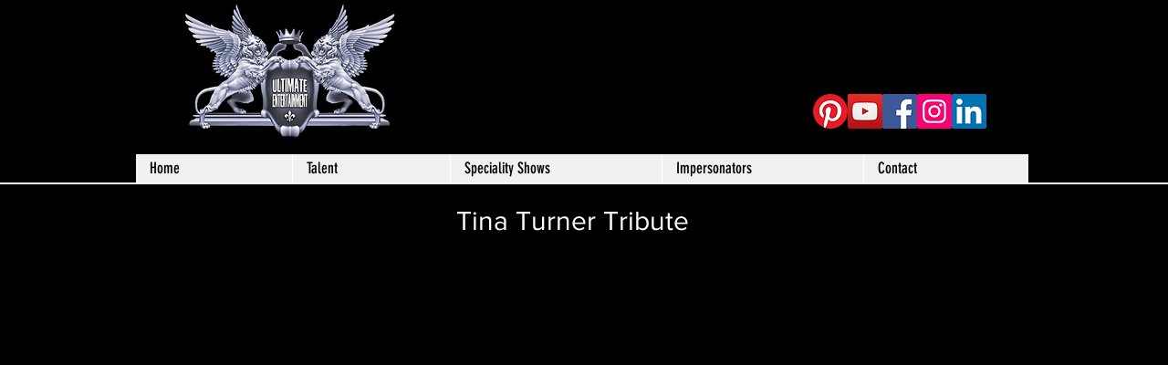

--- FILE ---
content_type: text/html; charset=UTF-8
request_url: https://www.ultimateentertainment.org/tina-turner-tribute
body_size: 197991
content:
<!DOCTYPE html>
<html lang="en">
<head>
  
  <!-- SEO Tags -->
  <title>Tina Turner Tribute</title>
  <meta name="description" content="Tina Turner tribute straight from the Legends show out of Las Vegas!  Hits performed include Private Dancer, We Don't Need Another Hero, What's Love Got To Do With It, Proud Mary, Better Be Good To Me, Goldeneye and more!"/>
  <link rel="canonical" href="https://www.ultimateentertainment.org/tina-turner-tribute"/>
  <meta name="robots" content="index"/>
  <meta property="og:title" content="Tina Turner Tribute"/>
  <meta property="og:description" content="Tina Turner tribute straight from the Legends show out of Las Vegas!  Hits performed include Private Dancer, We Don't Need Another Hero, What's Love Got To Do With It, Proud Mary, Better Be Good To Me, Goldeneye and more!"/>
  <meta property="og:image" content="https://static.wixstatic.com/media/de05db_acf05540c7004f5f89657836a0c1c2b8%7Emv2_d_2250_1250_s_2.png/v1/fit/w_2500,h_1330,al_c/de05db_acf05540c7004f5f89657836a0c1c2b8%7Emv2_d_2250_1250_s_2.png"/>
  <meta property="og:image:width" content="2500"/>
  <meta property="og:image:height" content="1330"/>
  <meta property="og:url" content="https://www.ultimateentertainment.org/tina-turner-tribute"/>
  <meta property="og:site_name" content="ultimate"/>
  <meta property="og:type" content="website"/>
  <meta name="fb_admins_meta_tag" content="UltimateEntertainment2.0"/>
  <meta name="google-site-verification" content="mrIlatomf4FxqlLAw8tgq_Jv6ftdDIqtfBSKwt4N7DU"/>
  <meta property="fb:admins" content="UltimateEntertainment2.0"/>
  <meta name="twitter:card" content="summary_large_image"/>
  <meta name="twitter:title" content="Tina Turner Tribute"/>
  <meta name="twitter:description" content="Tina Turner tribute straight from the Legends show out of Las Vegas!  Hits performed include Private Dancer, We Don't Need Another Hero, What's Love Got To Do With It, Proud Mary, Better Be Good To Me, Goldeneye and more!"/>
  <meta name="twitter:image" content="https://static.wixstatic.com/media/de05db_acf05540c7004f5f89657836a0c1c2b8%7Emv2_d_2250_1250_s_2.png/v1/fit/w_2500,h_1330,al_c/de05db_acf05540c7004f5f89657836a0c1c2b8%7Emv2_d_2250_1250_s_2.png"/>

  
  <meta charset='utf-8'>
  <meta name="viewport" content="width=device-width, initial-scale=1" id="wixDesktopViewport" />
  <meta http-equiv="X-UA-Compatible" content="IE=edge">
  <meta name="generator" content="Wix.com Website Builder"/>

  <link rel="icon" sizes="192x192" href="https://static.wixstatic.com/media/de05db_acf05540c7004f5f89657836a0c1c2b8%7Emv2_d_2250_1250_s_2.png/v1/fill/w_192%2Ch_192%2Clg_1%2Cusm_0.66_1.00_0.01/de05db_acf05540c7004f5f89657836a0c1c2b8%7Emv2_d_2250_1250_s_2.png" type="image/png"/>
  <link rel="shortcut icon" href="https://static.wixstatic.com/media/de05db_acf05540c7004f5f89657836a0c1c2b8%7Emv2_d_2250_1250_s_2.png/v1/fill/w_192%2Ch_192%2Clg_1%2Cusm_0.66_1.00_0.01/de05db_acf05540c7004f5f89657836a0c1c2b8%7Emv2_d_2250_1250_s_2.png" type="image/png"/>
  <link rel="apple-touch-icon" href="https://static.wixstatic.com/media/de05db_acf05540c7004f5f89657836a0c1c2b8%7Emv2_d_2250_1250_s_2.png/v1/fill/w_180%2Ch_180%2Clg_1%2Cusm_0.66_1.00_0.01/de05db_acf05540c7004f5f89657836a0c1c2b8%7Emv2_d_2250_1250_s_2.png" type="image/png"/>

  <!-- Safari Pinned Tab Icon -->
  <!-- <link rel="mask-icon" href="https://static.wixstatic.com/media/de05db_acf05540c7004f5f89657836a0c1c2b8%7Emv2_d_2250_1250_s_2.png/v1/fill/w_192%2Ch_192%2Clg_1%2Cusm_0.66_1.00_0.01/de05db_acf05540c7004f5f89657836a0c1c2b8%7Emv2_d_2250_1250_s_2.png"> -->

  <!-- Original trials -->
  


  <!-- Segmenter Polyfill -->
  <script>
    if (!window.Intl || !window.Intl.Segmenter) {
      (function() {
        var script = document.createElement('script');
        script.src = 'https://static.parastorage.com/unpkg/@formatjs/intl-segmenter@11.7.10/polyfill.iife.js';
        document.head.appendChild(script);
      })();
    }
  </script>

  <!-- Legacy Polyfills -->
  <script nomodule="" src="https://static.parastorage.com/unpkg/core-js-bundle@3.2.1/minified.js"></script>
  <script nomodule="" src="https://static.parastorage.com/unpkg/focus-within-polyfill@5.0.9/dist/focus-within-polyfill.js"></script>

  <!-- Performance API Polyfills -->
  <script>
  (function () {
    var noop = function noop() {};
    if ("performance" in window === false) {
      window.performance = {};
    }
    window.performance.mark = performance.mark || noop;
    window.performance.measure = performance.measure || noop;
    if ("now" in window.performance === false) {
      var nowOffset = Date.now();
      if (performance.timing && performance.timing.navigationStart) {
        nowOffset = performance.timing.navigationStart;
      }
      window.performance.now = function now() {
        return Date.now() - nowOffset;
      };
    }
  })();
  </script>

  <!-- Globals Definitions -->
  <script>
    (function () {
      var now = Date.now()
      window.initialTimestamps = {
        initialTimestamp: now,
        initialRequestTimestamp: Math.round(performance.timeOrigin ? performance.timeOrigin : now - performance.now())
      }

      window.thunderboltTag = "libs-releases-GA-local"
      window.thunderboltVersion = "1.16780.0"
    })();
  </script>

  <!-- Essential Viewer Model -->
  <script type="application/json" id="wix-essential-viewer-model">{"fleetConfig":{"fleetName":"thunderbolt-seo-renderer","type":"GA","code":0},"mode":{"qa":false,"enableTestApi":false,"debug":false,"ssrIndicator":false,"ssrOnly":false,"siteAssetsFallback":"enable","versionIndicator":false},"componentsLibrariesTopology":[{"artifactId":"editor-elements","namespace":"wixui","url":"https:\/\/static.parastorage.com\/services\/editor-elements\/1.14852.0"},{"artifactId":"editor-elements","namespace":"dsgnsys","url":"https:\/\/static.parastorage.com\/services\/editor-elements\/1.14852.0"}],"siteFeaturesConfigs":{"sessionManager":{"isRunningInDifferentSiteContext":false}},"language":{"userLanguage":"en"},"siteAssets":{"clientTopology":{"mediaRootUrl":"https:\/\/static.wixstatic.com","staticMediaUrl":"https:\/\/static.wixstatic.com\/media","moduleRepoUrl":"https:\/\/static.parastorage.com\/unpkg","fileRepoUrl":"https:\/\/static.parastorage.com\/services","viewerAppsUrl":"https:\/\/viewer-apps.parastorage.com","viewerAssetsUrl":"https:\/\/viewer-assets.parastorage.com","siteAssetsUrl":"https:\/\/siteassets.parastorage.com","pageJsonServerUrls":["https:\/\/pages.parastorage.com","https:\/\/staticorigin.wixstatic.com","https:\/\/www.ultimateentertainment.org","https:\/\/fallback.wix.com\/wix-html-editor-pages-webapp\/page"],"pathOfTBModulesInFileRepoForFallback":"wix-thunderbolt\/dist\/"}},"siteFeatures":["accessibility","appMonitoring","assetsLoader","businessLogger","captcha","clickHandlerRegistrar","codeEmbed","commonConfig","componentsLoader","componentsRegistry","consentPolicy","cyclicTabbing","domSelectors","dynamicPages","environmentWixCodeSdk","environment","locationWixCodeSdk","mpaNavigation","navigationManager","navigationPhases","ooi","pages","panorama","renderer","reporter","routerFetch","router","scrollRestoration","seoWixCodeSdk","seo","sessionManager","siteMembersWixCodeSdk","siteMembers","siteScrollBlocker","siteWixCodeSdk","speculationRules","ssrCache","stores","structureApi","thunderboltInitializer","tpaCommons","translations","usedPlatformApis","warmupData","windowMessageRegistrar","windowWixCodeSdk","wixCustomElementComponent","wixEmbedsApi","componentsReact","platform"],"site":{"externalBaseUrl":"https:\/\/www.ultimateentertainment.org","isSEO":true},"media":{"staticMediaUrl":"https:\/\/static.wixstatic.com\/media","mediaRootUrl":"https:\/\/static.wixstatic.com\/","staticVideoUrl":"https:\/\/video.wixstatic.com\/"},"requestUrl":"https:\/\/www.ultimateentertainment.org\/tina-turner-tribute","rollout":{"siteAssetsVersionsRollout":false,"isDACRollout":0,"isTBRollout":false},"commonConfig":{"brand":"wix","host":"VIEWER","bsi":"","consentPolicy":{},"consentPolicyHeader":{},"siteRevision":"2","branchId":"0917b69b-29d4-438a-9dc9-1e22491732d5","renderingFlow":"NONE","language":"en","locale":"en-us"},"interactionSampleRatio":0.01,"dynamicModelUrl":"https:\/\/www.ultimateentertainment.org\/_api\/v2\/dynamicmodel","accessTokensUrl":"https:\/\/www.ultimateentertainment.org\/_api\/v1\/access-tokens","isExcludedFromSecurityExperiments":false,"experiments":{"specs.thunderbolt.hardenFetchAndXHR":true,"specs.thunderbolt.securityExperiments":true}}</script>
  <script>window.viewerModel = JSON.parse(document.getElementById('wix-essential-viewer-model').textContent)</script>

  <script>
    window.commonConfig = viewerModel.commonConfig
  </script>

  
  <!-- BEGIN handleAccessTokens bundle -->

  <script data-url="https://static.parastorage.com/services/wix-thunderbolt/dist/handleAccessTokens.inline.4f2f9a53.bundle.min.js">(()=>{"use strict";function e(e){let{context:o,property:r,value:n,enumerable:i=!0}=e,c=e.get,l=e.set;if(!r||void 0===n&&!c&&!l)return new Error("property and value are required");let a=o||globalThis,s=a?.[r],u={};if(void 0!==n)u.value=n;else{if(c){let e=t(c);e&&(u.get=e)}if(l){let e=t(l);e&&(u.set=e)}}let p={...u,enumerable:i||!1,configurable:!1};void 0!==n&&(p.writable=!1);try{Object.defineProperty(a,r,p)}catch(e){return e instanceof TypeError?s:e}return s}function t(e,t){return"function"==typeof e?e:!0===e?.async&&"function"==typeof e.func?t?async function(t){return e.func(t)}:async function(){return e.func()}:"function"==typeof e?.func?e.func:void 0}try{e({property:"strictDefine",value:e})}catch{}try{e({property:"defineStrictObject",value:r})}catch{}try{e({property:"defineStrictMethod",value:n})}catch{}var o=["toString","toLocaleString","valueOf","constructor","prototype"];function r(t){let{context:n,property:c,propertiesToExclude:l=[],skipPrototype:a=!1,hardenPrototypePropertiesToExclude:s=[]}=t;if(!c)return new Error("property is required");let u=(n||globalThis)[c],p={},f=i(n,c);u&&("object"==typeof u||"function"==typeof u)&&Reflect.ownKeys(u).forEach(t=>{if(!l.includes(t)&&!o.includes(t)){let o=i(u,t);if(o&&(o.writable||o.configurable)){let{value:r,get:n,set:i,enumerable:c=!1}=o,l={};void 0!==r?l.value=r:n?l.get=n:i&&(l.set=i);try{let o=e({context:u,property:t,...l,enumerable:c});p[t]=o}catch(e){if(!(e instanceof TypeError))throw e;try{p[t]=o.value||o.get||o.set}catch{}}}}});let d={originalObject:u,originalProperties:p};if(!a&&void 0!==u?.prototype){let e=r({context:u,property:"prototype",propertiesToExclude:s,skipPrototype:!0});e instanceof Error||(d.originalPrototype=e?.originalObject,d.originalPrototypeProperties=e?.originalProperties)}return e({context:n,property:c,value:u,enumerable:f?.enumerable}),d}function n(t,o){let r=(o||globalThis)[t],n=i(o||globalThis,t);return r&&n&&(n.writable||n.configurable)?(Object.freeze(r),e({context:globalThis,property:t,value:r})):r}function i(e,t){if(e&&t)try{return Reflect.getOwnPropertyDescriptor(e,t)}catch{return}}function c(e){if("string"!=typeof e)return e;try{return decodeURIComponent(e).toLowerCase().trim()}catch{return e.toLowerCase().trim()}}function l(e,t){let o="";if("string"==typeof e)o=e.split("=")[0]?.trim()||"";else{if(!e||"string"!=typeof e.name)return!1;o=e.name}return t.has(c(o)||"")}function a(e,t){let o;return o="string"==typeof e?e.split(";").map(e=>e.trim()).filter(e=>e.length>0):e||[],o.filter(e=>!l(e,t))}var s=null;function u(){return null===s&&(s=typeof Document>"u"?void 0:Object.getOwnPropertyDescriptor(Document.prototype,"cookie")),s}function p(t,o){if(!globalThis?.cookieStore)return;let r=globalThis.cookieStore.get.bind(globalThis.cookieStore),n=globalThis.cookieStore.getAll.bind(globalThis.cookieStore),i=globalThis.cookieStore.set.bind(globalThis.cookieStore),c=globalThis.cookieStore.delete.bind(globalThis.cookieStore);return e({context:globalThis.CookieStore.prototype,property:"get",value:async function(e){return l(("string"==typeof e?e:e.name)||"",t)?null:r.call(this,e)},enumerable:!0}),e({context:globalThis.CookieStore.prototype,property:"getAll",value:async function(){return a(await n.apply(this,Array.from(arguments)),t)},enumerable:!0}),e({context:globalThis.CookieStore.prototype,property:"set",value:async function(){let e=Array.from(arguments);if(!l(1===e.length?e[0].name:e[0],t))return i.apply(this,e);o&&console.warn(o)},enumerable:!0}),e({context:globalThis.CookieStore.prototype,property:"delete",value:async function(){let e=Array.from(arguments);if(!l(1===e.length?e[0].name:e[0],t))return c.apply(this,e)},enumerable:!0}),e({context:globalThis.cookieStore,property:"prototype",value:globalThis.CookieStore.prototype,enumerable:!1}),e({context:globalThis,property:"cookieStore",value:globalThis.cookieStore,enumerable:!0}),{get:r,getAll:n,set:i,delete:c}}var f=["TextEncoder","TextDecoder","XMLHttpRequestEventTarget","EventTarget","URL","JSON","Reflect","Object","Array","Map","Set","WeakMap","WeakSet","Promise","Symbol","Error"],d=["addEventListener","removeEventListener","dispatchEvent","encodeURI","encodeURIComponent","decodeURI","decodeURIComponent"];const y=(e,t)=>{try{const o=t?t.get.call(document):document.cookie;return o.split(";").map(e=>e.trim()).filter(t=>t?.startsWith(e))[0]?.split("=")[1]}catch(e){return""}},g=(e="",t="",o="/")=>`${e}=; ${t?`domain=${t};`:""} max-age=0; path=${o}; expires=Thu, 01 Jan 1970 00:00:01 GMT`;function m(){(function(){if("undefined"!=typeof window){const e=performance.getEntriesByType("navigation")[0];return"back_forward"===(e?.type||"")}return!1})()&&function(){const{counter:e}=function(){const e=b("getItem");if(e){const[t,o]=e.split("-"),r=o?parseInt(o,10):0;if(r>=3){const e=t?Number(t):0;if(Date.now()-e>6e4)return{counter:0}}return{counter:r}}return{counter:0}}();e<3?(!function(e=1){b("setItem",`${Date.now()}-${e}`)}(e+1),window.location.reload()):console.error("ATS: Max reload attempts reached")}()}function b(e,t){try{return sessionStorage[e]("reload",t||"")}catch(e){console.error("ATS: Error calling sessionStorage:",e)}}const h="client-session-bind",v="sec-fetch-unsupported",{experiments:w}=window.viewerModel,T=[h,"client-binding",v,"svSession","smSession","server-session-bind","wixSession2","wixSession3"].map(e=>e.toLowerCase()),{cookie:S}=function(t,o){let r=new Set(t);return e({context:document,property:"cookie",set:{func:e=>function(e,t,o,r){let n=u(),i=c(t.split(";")[0]||"")||"";[...o].every(e=>!i.startsWith(e.toLowerCase()))&&n?.set?n.set.call(e,t):r&&console.warn(r)}(document,e,r,o)},get:{func:()=>function(e,t){let o=u();if(!o?.get)throw new Error("Cookie descriptor or getter not available");return a(o.get.call(e),t).join("; ")}(document,r)},enumerable:!0}),{cookieStore:p(r,o),cookie:u()}}(T),k="tbReady",x="security_overrideGlobals",{experiments:E,siteFeaturesConfigs:C,accessTokensUrl:P}=window.viewerModel,R=P,M={},O=(()=>{const e=y(h,S);if(w["specs.thunderbolt.browserCacheReload"]){y(v,S)||e?b("removeItem"):m()}return(()=>{const e=g(h),t=g(h,location.hostname);S.set.call(document,e),S.set.call(document,t)})(),e})();O&&(M["client-binding"]=O);const D=fetch;addEventListener(k,function e(t){const{logger:o}=t.detail;try{window.tb.init({fetch:D,fetchHeaders:M})}catch(e){const t=new Error("TB003");o.meter(`${x}_${t.message}`,{paramsOverrides:{errorType:x,eventString:t.message}}),window?.viewerModel?.mode.debug&&console.error(e)}finally{removeEventListener(k,e)}}),E["specs.thunderbolt.hardenFetchAndXHR"]||(window.fetchDynamicModel=()=>C.sessionManager.isRunningInDifferentSiteContext?Promise.resolve({}):fetch(R,{credentials:"same-origin",headers:M}).then(function(e){if(!e.ok)throw new Error(`[${e.status}]${e.statusText}`);return e.json()}),window.dynamicModelPromise=window.fetchDynamicModel())})();
//# sourceMappingURL=https://static.parastorage.com/services/wix-thunderbolt/dist/handleAccessTokens.inline.4f2f9a53.bundle.min.js.map</script>

<!-- END handleAccessTokens bundle -->

<!-- BEGIN overrideGlobals bundle -->

<script data-url="https://static.parastorage.com/services/wix-thunderbolt/dist/overrideGlobals.inline.ec13bfcf.bundle.min.js">(()=>{"use strict";function e(e){let{context:r,property:o,value:n,enumerable:i=!0}=e,c=e.get,a=e.set;if(!o||void 0===n&&!c&&!a)return new Error("property and value are required");let l=r||globalThis,u=l?.[o],s={};if(void 0!==n)s.value=n;else{if(c){let e=t(c);e&&(s.get=e)}if(a){let e=t(a);e&&(s.set=e)}}let p={...s,enumerable:i||!1,configurable:!1};void 0!==n&&(p.writable=!1);try{Object.defineProperty(l,o,p)}catch(e){return e instanceof TypeError?u:e}return u}function t(e,t){return"function"==typeof e?e:!0===e?.async&&"function"==typeof e.func?t?async function(t){return e.func(t)}:async function(){return e.func()}:"function"==typeof e?.func?e.func:void 0}try{e({property:"strictDefine",value:e})}catch{}try{e({property:"defineStrictObject",value:o})}catch{}try{e({property:"defineStrictMethod",value:n})}catch{}var r=["toString","toLocaleString","valueOf","constructor","prototype"];function o(t){let{context:n,property:c,propertiesToExclude:a=[],skipPrototype:l=!1,hardenPrototypePropertiesToExclude:u=[]}=t;if(!c)return new Error("property is required");let s=(n||globalThis)[c],p={},f=i(n,c);s&&("object"==typeof s||"function"==typeof s)&&Reflect.ownKeys(s).forEach(t=>{if(!a.includes(t)&&!r.includes(t)){let r=i(s,t);if(r&&(r.writable||r.configurable)){let{value:o,get:n,set:i,enumerable:c=!1}=r,a={};void 0!==o?a.value=o:n?a.get=n:i&&(a.set=i);try{let r=e({context:s,property:t,...a,enumerable:c});p[t]=r}catch(e){if(!(e instanceof TypeError))throw e;try{p[t]=r.value||r.get||r.set}catch{}}}}});let d={originalObject:s,originalProperties:p};if(!l&&void 0!==s?.prototype){let e=o({context:s,property:"prototype",propertiesToExclude:u,skipPrototype:!0});e instanceof Error||(d.originalPrototype=e?.originalObject,d.originalPrototypeProperties=e?.originalProperties)}return e({context:n,property:c,value:s,enumerable:f?.enumerable}),d}function n(t,r){let o=(r||globalThis)[t],n=i(r||globalThis,t);return o&&n&&(n.writable||n.configurable)?(Object.freeze(o),e({context:globalThis,property:t,value:o})):o}function i(e,t){if(e&&t)try{return Reflect.getOwnPropertyDescriptor(e,t)}catch{return}}function c(e){if("string"!=typeof e)return e;try{return decodeURIComponent(e).toLowerCase().trim()}catch{return e.toLowerCase().trim()}}function a(e,t){return e instanceof Headers?e.forEach((r,o)=>{l(o,t)||e.delete(o)}):Object.keys(e).forEach(r=>{l(r,t)||delete e[r]}),e}function l(e,t){return!t.has(c(e)||"")}function u(e,t){let r=!0,o=function(e){let t,r;if(globalThis.Request&&e instanceof Request)t=e.url;else{if("function"!=typeof e?.toString)throw new Error("Unsupported type for url");t=e.toString()}try{return new URL(t).pathname}catch{return r=t.replace(/#.+/gi,"").split("?").shift(),r.startsWith("/")?r:`/${r}`}}(e),n=c(o);return n&&t.some(e=>n.includes(e))&&(r=!1),r}function s(t,r,o){let n=fetch,i=XMLHttpRequest,c=new Set(r);function s(){let e=new i,r=e.open,n=e.setRequestHeader;return e.open=function(){let n=Array.from(arguments),i=n[1];if(n.length<2||u(i,t))return r.apply(e,n);throw new Error(o||`Request not allowed for path ${i}`)},e.setRequestHeader=function(t,r){l(decodeURIComponent(t),c)&&n.call(e,t,r)},e}return e({property:"fetch",value:function(){let e=function(e,t){return globalThis.Request&&e[0]instanceof Request&&e[0]?.headers?a(e[0].headers,t):e[1]?.headers&&a(e[1].headers,t),e}(arguments,c);return u(arguments[0],t)?n.apply(globalThis,Array.from(e)):new Promise((e,t)=>{t(new Error(o||`Request not allowed for path ${arguments[0]}`))})},enumerable:!0}),e({property:"XMLHttpRequest",value:s,enumerable:!0}),Object.keys(i).forEach(e=>{s[e]=i[e]}),{fetch:n,XMLHttpRequest:i}}var p=["TextEncoder","TextDecoder","XMLHttpRequestEventTarget","EventTarget","URL","JSON","Reflect","Object","Array","Map","Set","WeakMap","WeakSet","Promise","Symbol","Error"],f=["addEventListener","removeEventListener","dispatchEvent","encodeURI","encodeURIComponent","decodeURI","decodeURIComponent"];const d=function(){let t=globalThis.open,r=document.open;function o(e,r,o){let n="string"!=typeof e,i=t.call(window,e,r,o);return n||e&&function(e){return e.startsWith("//")&&/(?:[a-z0-9](?:[a-z0-9-]{0,61}[a-z0-9])?\.)+[a-z0-9][a-z0-9-]{0,61}[a-z0-9]/g.test(`${location.protocol}:${e}`)&&(e=`${location.protocol}${e}`),!e.startsWith("http")||new URL(e).hostname===location.hostname}(e)?{}:i}return e({property:"open",value:o,context:globalThis,enumerable:!0}),e({property:"open",value:function(e,t,n){return e?o(e,t,n):r.call(document,e||"",t||"",n||"")},context:document,enumerable:!0}),{open:t,documentOpen:r}},y=function(){let t=document.createElement,r=Element.prototype.setAttribute,o=Element.prototype.setAttributeNS;return e({property:"createElement",context:document,value:function(n,i){let a=t.call(document,n,i);if("iframe"===c(n)){e({property:"srcdoc",context:a,get:()=>"",set:()=>{console.warn("`srcdoc` is not allowed in iframe elements.")}});let t=function(e,t){"srcdoc"!==e.toLowerCase()?r.call(a,e,t):console.warn("`srcdoc` attribute is not allowed to be set.")},n=function(e,t,r){"srcdoc"!==t.toLowerCase()?o.call(a,e,t,r):console.warn("`srcdoc` attribute is not allowed to be set.")};a.setAttribute=t,a.setAttributeNS=n}return a},enumerable:!0}),{createElement:t,setAttribute:r,setAttributeNS:o}},m=["client-binding"],b=["/_api/v1/access-tokens","/_api/v2/dynamicmodel","/_api/one-app-session-web/v3/businesses"],h=function(){let t=setTimeout,r=setInterval;return o("setTimeout",0,globalThis),o("setInterval",0,globalThis),{setTimeout:t,setInterval:r};function o(t,r,o){let n=o||globalThis,i=n[t];if(!i||"function"!=typeof i)throw new Error(`Function ${t} not found or is not a function`);e({property:t,value:function(){let e=Array.from(arguments);if("string"!=typeof e[r])return i.apply(n,e);console.warn(`Calling ${t} with a String Argument at index ${r} is not allowed`)},context:o,enumerable:!0})}},v=function(){if(navigator&&"serviceWorker"in navigator){let t=navigator.serviceWorker.register;return e({context:navigator.serviceWorker,property:"register",value:function(){console.log("Service worker registration is not allowed")},enumerable:!0}),{register:t}}return{}};performance.mark("overrideGlobals started");const{isExcludedFromSecurityExperiments:g,experiments:w}=window.viewerModel,E=!g&&w["specs.thunderbolt.securityExperiments"];try{d(),E&&y(),w["specs.thunderbolt.hardenFetchAndXHR"]&&E&&s(b,m),v(),(e=>{let t=[],r=[];r=r.concat(["TextEncoder","TextDecoder"]),e&&(r=r.concat(["XMLHttpRequestEventTarget","EventTarget"])),r=r.concat(["URL","JSON"]),e&&(t=t.concat(["addEventListener","removeEventListener"])),t=t.concat(["encodeURI","encodeURIComponent","decodeURI","decodeURIComponent"]),r=r.concat(["String","Number"]),e&&r.push("Object"),r=r.concat(["Reflect"]),t.forEach(e=>{n(e),["addEventListener","removeEventListener"].includes(e)&&n(e,document)}),r.forEach(e=>{o({property:e})})})(E),E&&h()}catch(e){window?.viewerModel?.mode.debug&&console.error(e);const t=new Error("TB006");window.fedops?.reportError(t,"security_overrideGlobals"),window.Sentry?window.Sentry.captureException(t):globalThis.defineStrictProperty("sentryBuffer",[t],window,!1)}performance.mark("overrideGlobals ended")})();
//# sourceMappingURL=https://static.parastorage.com/services/wix-thunderbolt/dist/overrideGlobals.inline.ec13bfcf.bundle.min.js.map</script>

<!-- END overrideGlobals bundle -->


  
  <script>
    window.commonConfig = viewerModel.commonConfig

	
  </script>

  <!-- Initial CSS -->
  <style data-url="https://static.parastorage.com/services/wix-thunderbolt/dist/main.347af09f.min.css">@keyframes slide-horizontal-new{0%{transform:translateX(100%)}}@keyframes slide-horizontal-old{80%{opacity:1}to{opacity:0;transform:translateX(-100%)}}@keyframes slide-vertical-new{0%{transform:translateY(-100%)}}@keyframes slide-vertical-old{80%{opacity:1}to{opacity:0;transform:translateY(100%)}}@keyframes out-in-new{0%{opacity:0}}@keyframes out-in-old{to{opacity:0}}:root:active-view-transition{view-transition-name:none}::view-transition{pointer-events:none}:root:active-view-transition::view-transition-new(page-group),:root:active-view-transition::view-transition-old(page-group){animation-duration:.6s;cursor:wait;pointer-events:all}:root:active-view-transition-type(SlideHorizontal)::view-transition-old(page-group){animation:slide-horizontal-old .6s cubic-bezier(.83,0,.17,1) forwards;mix-blend-mode:normal}:root:active-view-transition-type(SlideHorizontal)::view-transition-new(page-group){animation:slide-horizontal-new .6s cubic-bezier(.83,0,.17,1) backwards;mix-blend-mode:normal}:root:active-view-transition-type(SlideVertical)::view-transition-old(page-group){animation:slide-vertical-old .6s cubic-bezier(.83,0,.17,1) forwards;mix-blend-mode:normal}:root:active-view-transition-type(SlideVertical)::view-transition-new(page-group){animation:slide-vertical-new .6s cubic-bezier(.83,0,.17,1) backwards;mix-blend-mode:normal}:root:active-view-transition-type(OutIn)::view-transition-old(page-group){animation:out-in-old .35s cubic-bezier(.22,1,.36,1) forwards}:root:active-view-transition-type(OutIn)::view-transition-new(page-group){animation:out-in-new .35s cubic-bezier(.64,0,.78,0) .35s backwards}@media(prefers-reduced-motion:reduce){::view-transition-group(*),::view-transition-new(*),::view-transition-old(*){animation:none!important}}body,html{background:transparent;border:0;margin:0;outline:0;padding:0;vertical-align:baseline}body{--scrollbar-width:0px;font-family:Arial,Helvetica,sans-serif;font-size:10px}body,html{height:100%}body{overflow-x:auto;overflow-y:scroll}body:not(.responsive) #site-root{min-width:var(--site-width);width:100%}body:not([data-js-loaded]) [data-hide-prejs]{visibility:hidden}interact-element{display:contents}#SITE_CONTAINER{position:relative}:root{--one-unit:1vw;--section-max-width:9999px;--spx-stopper-max:9999px;--spx-stopper-min:0px;--browser-zoom:1}@supports(-webkit-appearance:none) and (stroke-color:transparent){:root{--safari-sticky-fix:opacity;--experimental-safari-sticky-fix:translateZ(0)}}@supports(container-type:inline-size){:root{--one-unit:1cqw}}[id^=oldHoverBox-]{mix-blend-mode:plus-lighter;transition:opacity .5s ease,visibility .5s ease}[data-mesh-id$=inlineContent-gridContainer]:has(>[id^=oldHoverBox-]){isolation:isolate}</style>
<style data-url="https://static.parastorage.com/services/wix-thunderbolt/dist/main.renderer.9cb0985f.min.css">a,abbr,acronym,address,applet,b,big,blockquote,button,caption,center,cite,code,dd,del,dfn,div,dl,dt,em,fieldset,font,footer,form,h1,h2,h3,h4,h5,h6,header,i,iframe,img,ins,kbd,label,legend,li,nav,object,ol,p,pre,q,s,samp,section,small,span,strike,strong,sub,sup,table,tbody,td,tfoot,th,thead,title,tr,tt,u,ul,var{background:transparent;border:0;margin:0;outline:0;padding:0;vertical-align:baseline}input,select,textarea{box-sizing:border-box;font-family:Helvetica,Arial,sans-serif}ol,ul{list-style:none}blockquote,q{quotes:none}ins{text-decoration:none}del{text-decoration:line-through}table{border-collapse:collapse;border-spacing:0}a{cursor:pointer;text-decoration:none}.testStyles{overflow-y:hidden}.reset-button{-webkit-appearance:none;background:none;border:0;color:inherit;font:inherit;line-height:normal;outline:0;overflow:visible;padding:0;-webkit-user-select:none;-moz-user-select:none;-ms-user-select:none}:focus{outline:none}body.device-mobile-optimized:not(.disable-site-overflow){overflow-x:hidden;overflow-y:scroll}body.device-mobile-optimized:not(.responsive) #SITE_CONTAINER{margin-left:auto;margin-right:auto;overflow-x:visible;position:relative;width:320px}body.device-mobile-optimized:not(.responsive):not(.blockSiteScrolling) #SITE_CONTAINER{margin-top:0}body.device-mobile-optimized>*{max-width:100%!important}body.device-mobile-optimized #site-root{overflow-x:hidden;overflow-y:hidden}@supports(overflow:clip){body.device-mobile-optimized #site-root{overflow-x:clip;overflow-y:clip}}body.device-mobile-non-optimized #SITE_CONTAINER #site-root{overflow-x:clip;overflow-y:clip}body.device-mobile-non-optimized.fullScreenMode{background-color:#5f6360}body.device-mobile-non-optimized.fullScreenMode #MOBILE_ACTIONS_MENU,body.device-mobile-non-optimized.fullScreenMode #SITE_BACKGROUND,body.device-mobile-non-optimized.fullScreenMode #site-root,body.fullScreenMode #WIX_ADS{visibility:hidden}body.fullScreenMode{overflow-x:hidden!important;overflow-y:hidden!important}body.fullScreenMode.device-mobile-optimized #TINY_MENU{opacity:0;pointer-events:none}body.fullScreenMode-scrollable.device-mobile-optimized{overflow-x:hidden!important;overflow-y:auto!important}body.fullScreenMode-scrollable.device-mobile-optimized #masterPage,body.fullScreenMode-scrollable.device-mobile-optimized #site-root{overflow-x:hidden!important;overflow-y:hidden!important}body.fullScreenMode-scrollable.device-mobile-optimized #SITE_BACKGROUND,body.fullScreenMode-scrollable.device-mobile-optimized #masterPage{height:auto!important}body.fullScreenMode-scrollable.device-mobile-optimized #masterPage.mesh-layout{height:0!important}body.blockSiteScrolling,body.siteScrollingBlocked{position:fixed;width:100%}body.blockSiteScrolling #SITE_CONTAINER{margin-top:calc(var(--blocked-site-scroll-margin-top)*-1)}#site-root{margin:0 auto;min-height:100%;position:relative;top:var(--wix-ads-height)}#site-root img:not([src]){visibility:hidden}#site-root svg img:not([src]){visibility:visible}.auto-generated-link{color:inherit}#SCROLL_TO_BOTTOM,#SCROLL_TO_TOP{height:0}.has-click-trigger{cursor:pointer}.fullScreenOverlay{bottom:0;display:flex;justify-content:center;left:0;overflow-y:hidden;position:fixed;right:0;top:-60px;z-index:1005}.fullScreenOverlay>.fullScreenOverlayContent{bottom:0;left:0;margin:0 auto;overflow:hidden;position:absolute;right:0;top:60px;transform:translateZ(0)}[data-mesh-id$=centeredContent],[data-mesh-id$=form],[data-mesh-id$=inlineContent]{pointer-events:none;position:relative}[data-mesh-id$=-gridWrapper],[data-mesh-id$=-rotated-wrapper]{pointer-events:none}[data-mesh-id$=-gridContainer]>*,[data-mesh-id$=-rotated-wrapper]>*,[data-mesh-id$=inlineContent]>:not([data-mesh-id$=-gridContainer]){pointer-events:auto}.device-mobile-optimized #masterPage.mesh-layout #SOSP_CONTAINER_CUSTOM_ID{grid-area:2/1/3/2;-ms-grid-row:2;position:relative}#masterPage.mesh-layout{-ms-grid-rows:max-content max-content min-content max-content;-ms-grid-columns:100%;align-items:start;display:-ms-grid;display:grid;grid-template-columns:100%;grid-template-rows:max-content max-content min-content max-content;justify-content:stretch}#masterPage.mesh-layout #PAGES_CONTAINER,#masterPage.mesh-layout #SITE_FOOTER-placeholder,#masterPage.mesh-layout #SITE_FOOTER_WRAPPER,#masterPage.mesh-layout #SITE_HEADER-placeholder,#masterPage.mesh-layout #SITE_HEADER_WRAPPER,#masterPage.mesh-layout #SOSP_CONTAINER_CUSTOM_ID[data-state~=mobileView],#masterPage.mesh-layout #soapAfterPagesContainer,#masterPage.mesh-layout #soapBeforePagesContainer{-ms-grid-row-align:start;-ms-grid-column-align:start;-ms-grid-column:1}#masterPage.mesh-layout #SITE_HEADER-placeholder,#masterPage.mesh-layout #SITE_HEADER_WRAPPER{grid-area:1/1/2/2;-ms-grid-row:1}#masterPage.mesh-layout #PAGES_CONTAINER,#masterPage.mesh-layout #soapAfterPagesContainer,#masterPage.mesh-layout #soapBeforePagesContainer{grid-area:3/1/4/2;-ms-grid-row:3}#masterPage.mesh-layout #soapAfterPagesContainer,#masterPage.mesh-layout #soapBeforePagesContainer{width:100%}#masterPage.mesh-layout #PAGES_CONTAINER{align-self:stretch}#masterPage.mesh-layout main#PAGES_CONTAINER{display:block}#masterPage.mesh-layout #SITE_FOOTER-placeholder,#masterPage.mesh-layout #SITE_FOOTER_WRAPPER{grid-area:4/1/5/2;-ms-grid-row:4}#masterPage.mesh-layout #SITE_PAGES,#masterPage.mesh-layout [data-mesh-id=PAGES_CONTAINERcenteredContent],#masterPage.mesh-layout [data-mesh-id=PAGES_CONTAINERinlineContent]{height:100%}#masterPage.mesh-layout.desktop>*{width:100%}#masterPage.mesh-layout #PAGES_CONTAINER,#masterPage.mesh-layout #SITE_FOOTER,#masterPage.mesh-layout #SITE_FOOTER_WRAPPER,#masterPage.mesh-layout #SITE_HEADER,#masterPage.mesh-layout #SITE_HEADER_WRAPPER,#masterPage.mesh-layout #SITE_PAGES,#masterPage.mesh-layout #masterPageinlineContent{position:relative}#masterPage.mesh-layout #SITE_HEADER{grid-area:1/1/2/2}#masterPage.mesh-layout #SITE_FOOTER{grid-area:4/1/5/2}#masterPage.mesh-layout.overflow-x-clip #SITE_FOOTER,#masterPage.mesh-layout.overflow-x-clip #SITE_HEADER{overflow-x:clip}[data-z-counter]{z-index:0}[data-z-counter="0"]{z-index:auto}.wixSiteProperties{-webkit-font-smoothing:antialiased;-moz-osx-font-smoothing:grayscale}:root{--wst-button-color-fill-primary:rgb(var(--color_48));--wst-button-color-border-primary:rgb(var(--color_49));--wst-button-color-text-primary:rgb(var(--color_50));--wst-button-color-fill-primary-hover:rgb(var(--color_51));--wst-button-color-border-primary-hover:rgb(var(--color_52));--wst-button-color-text-primary-hover:rgb(var(--color_53));--wst-button-color-fill-primary-disabled:rgb(var(--color_54));--wst-button-color-border-primary-disabled:rgb(var(--color_55));--wst-button-color-text-primary-disabled:rgb(var(--color_56));--wst-button-color-fill-secondary:rgb(var(--color_57));--wst-button-color-border-secondary:rgb(var(--color_58));--wst-button-color-text-secondary:rgb(var(--color_59));--wst-button-color-fill-secondary-hover:rgb(var(--color_60));--wst-button-color-border-secondary-hover:rgb(var(--color_61));--wst-button-color-text-secondary-hover:rgb(var(--color_62));--wst-button-color-fill-secondary-disabled:rgb(var(--color_63));--wst-button-color-border-secondary-disabled:rgb(var(--color_64));--wst-button-color-text-secondary-disabled:rgb(var(--color_65));--wst-color-fill-base-1:rgb(var(--color_36));--wst-color-fill-base-2:rgb(var(--color_37));--wst-color-fill-base-shade-1:rgb(var(--color_38));--wst-color-fill-base-shade-2:rgb(var(--color_39));--wst-color-fill-base-shade-3:rgb(var(--color_40));--wst-color-fill-accent-1:rgb(var(--color_41));--wst-color-fill-accent-2:rgb(var(--color_42));--wst-color-fill-accent-3:rgb(var(--color_43));--wst-color-fill-accent-4:rgb(var(--color_44));--wst-color-fill-background-primary:rgb(var(--color_11));--wst-color-fill-background-secondary:rgb(var(--color_12));--wst-color-text-primary:rgb(var(--color_15));--wst-color-text-secondary:rgb(var(--color_14));--wst-color-action:rgb(var(--color_18));--wst-color-disabled:rgb(var(--color_39));--wst-color-title:rgb(var(--color_45));--wst-color-subtitle:rgb(var(--color_46));--wst-color-line:rgb(var(--color_47));--wst-font-style-h2:var(--font_2);--wst-font-style-h3:var(--font_3);--wst-font-style-h4:var(--font_4);--wst-font-style-h5:var(--font_5);--wst-font-style-h6:var(--font_6);--wst-font-style-body-large:var(--font_7);--wst-font-style-body-medium:var(--font_8);--wst-font-style-body-small:var(--font_9);--wst-font-style-body-x-small:var(--font_10);--wst-color-custom-1:rgb(var(--color_13));--wst-color-custom-2:rgb(var(--color_16));--wst-color-custom-3:rgb(var(--color_17));--wst-color-custom-4:rgb(var(--color_19));--wst-color-custom-5:rgb(var(--color_20));--wst-color-custom-6:rgb(var(--color_21));--wst-color-custom-7:rgb(var(--color_22));--wst-color-custom-8:rgb(var(--color_23));--wst-color-custom-9:rgb(var(--color_24));--wst-color-custom-10:rgb(var(--color_25));--wst-color-custom-11:rgb(var(--color_26));--wst-color-custom-12:rgb(var(--color_27));--wst-color-custom-13:rgb(var(--color_28));--wst-color-custom-14:rgb(var(--color_29));--wst-color-custom-15:rgb(var(--color_30));--wst-color-custom-16:rgb(var(--color_31));--wst-color-custom-17:rgb(var(--color_32));--wst-color-custom-18:rgb(var(--color_33));--wst-color-custom-19:rgb(var(--color_34));--wst-color-custom-20:rgb(var(--color_35))}.wix-presets-wrapper{display:contents}</style>

  <meta name="format-detection" content="telephone=no">
  <meta name="skype_toolbar" content="skype_toolbar_parser_compatible">
  
  

  

  
      <!--pageHtmlEmbeds.head start-->
      <script type="wix/htmlEmbeds" id="pageHtmlEmbeds.head start"></script>
    
      <meta name="p:domain_verify" content="d4a1b651f6ca91d0fd3576208411b6e1" />

    
      <meta name="msvalidate.01" content="E0F0096984F664ECE3D0A9B4AF1AC01F" />

    
      <script type="wix/htmlEmbeds" id="pageHtmlEmbeds.head end"></script>
      <!--pageHtmlEmbeds.head end-->
  

  <!-- head performance data start -->
  
  <!-- head performance data end -->
  

    


    
<style data-href="https://static.parastorage.com/services/editor-elements-library/dist/thunderbolt/rb_wixui.thunderbolt_bootstrap-classic.72e6a2a3.min.css">.PlZyDq{touch-action:manipulation}.uDW_Qe{align-items:center;box-sizing:border-box;display:flex;justify-content:var(--label-align);min-width:100%;text-align:initial;width:-moz-max-content;width:max-content}.uDW_Qe:before{max-width:var(--margin-start,0)}.uDW_Qe:after,.uDW_Qe:before{align-self:stretch;content:"";flex-grow:1}.uDW_Qe:after{max-width:var(--margin-end,0)}.FubTgk{height:100%}.FubTgk .uDW_Qe{border-radius:var(--corvid-border-radius,var(--rd,0));bottom:0;box-shadow:var(--shd,0 1px 4px rgba(0,0,0,.6));left:0;position:absolute;right:0;top:0;transition:var(--trans1,border-color .4s ease 0s,background-color .4s ease 0s)}.FubTgk .uDW_Qe:link,.FubTgk .uDW_Qe:visited{border-color:transparent}.FubTgk .l7_2fn{color:var(--corvid-color,rgb(var(--txt,var(--color_15,color_15))));font:var(--fnt,var(--font_5));margin:0;position:relative;transition:var(--trans2,color .4s ease 0s);white-space:nowrap}.FubTgk[aria-disabled=false] .uDW_Qe{background-color:var(--corvid-background-color,rgba(var(--bg,var(--color_17,color_17)),var(--alpha-bg,1)));border:solid var(--corvid-border-color,rgba(var(--brd,var(--color_15,color_15)),var(--alpha-brd,1))) var(--corvid-border-width,var(--brw,0));cursor:pointer!important}:host(.device-mobile-optimized) .FubTgk[aria-disabled=false]:active .uDW_Qe,body.device-mobile-optimized .FubTgk[aria-disabled=false]:active .uDW_Qe{background-color:var(--corvid-hover-background-color,rgba(var(--bgh,var(--color_18,color_18)),var(--alpha-bgh,1)));border-color:var(--corvid-hover-border-color,rgba(var(--brdh,var(--color_15,color_15)),var(--alpha-brdh,1)))}:host(.device-mobile-optimized) .FubTgk[aria-disabled=false]:active .l7_2fn,body.device-mobile-optimized .FubTgk[aria-disabled=false]:active .l7_2fn{color:var(--corvid-hover-color,rgb(var(--txth,var(--color_15,color_15))))}:host(:not(.device-mobile-optimized)) .FubTgk[aria-disabled=false]:hover .uDW_Qe,body:not(.device-mobile-optimized) .FubTgk[aria-disabled=false]:hover .uDW_Qe{background-color:var(--corvid-hover-background-color,rgba(var(--bgh,var(--color_18,color_18)),var(--alpha-bgh,1)));border-color:var(--corvid-hover-border-color,rgba(var(--brdh,var(--color_15,color_15)),var(--alpha-brdh,1)))}:host(:not(.device-mobile-optimized)) .FubTgk[aria-disabled=false]:hover .l7_2fn,body:not(.device-mobile-optimized) .FubTgk[aria-disabled=false]:hover .l7_2fn{color:var(--corvid-hover-color,rgb(var(--txth,var(--color_15,color_15))))}.FubTgk[aria-disabled=true] .uDW_Qe{background-color:var(--corvid-disabled-background-color,rgba(var(--bgd,204,204,204),var(--alpha-bgd,1)));border-color:var(--corvid-disabled-border-color,rgba(var(--brdd,204,204,204),var(--alpha-brdd,1)));border-style:solid;border-width:var(--corvid-border-width,var(--brw,0))}.FubTgk[aria-disabled=true] .l7_2fn{color:var(--corvid-disabled-color,rgb(var(--txtd,255,255,255)))}.uUxqWY{align-items:center;box-sizing:border-box;display:flex;justify-content:var(--label-align);min-width:100%;text-align:initial;width:-moz-max-content;width:max-content}.uUxqWY:before{max-width:var(--margin-start,0)}.uUxqWY:after,.uUxqWY:before{align-self:stretch;content:"";flex-grow:1}.uUxqWY:after{max-width:var(--margin-end,0)}.Vq4wYb[aria-disabled=false] .uUxqWY{cursor:pointer}:host(.device-mobile-optimized) .Vq4wYb[aria-disabled=false]:active .wJVzSK,body.device-mobile-optimized .Vq4wYb[aria-disabled=false]:active .wJVzSK{color:var(--corvid-hover-color,rgb(var(--txth,var(--color_15,color_15))));transition:var(--trans,color .4s ease 0s)}:host(:not(.device-mobile-optimized)) .Vq4wYb[aria-disabled=false]:hover .wJVzSK,body:not(.device-mobile-optimized) .Vq4wYb[aria-disabled=false]:hover .wJVzSK{color:var(--corvid-hover-color,rgb(var(--txth,var(--color_15,color_15))));transition:var(--trans,color .4s ease 0s)}.Vq4wYb .uUxqWY{bottom:0;left:0;position:absolute;right:0;top:0}.Vq4wYb .wJVzSK{color:var(--corvid-color,rgb(var(--txt,var(--color_15,color_15))));font:var(--fnt,var(--font_5));transition:var(--trans,color .4s ease 0s);white-space:nowrap}.Vq4wYb[aria-disabled=true] .wJVzSK{color:var(--corvid-disabled-color,rgb(var(--txtd,255,255,255)))}:host(:not(.device-mobile-optimized)) .CohWsy,body:not(.device-mobile-optimized) .CohWsy{display:flex}:host(:not(.device-mobile-optimized)) .V5AUxf,body:not(.device-mobile-optimized) .V5AUxf{-moz-column-gap:var(--margin);column-gap:var(--margin);direction:var(--direction);display:flex;margin:0 auto;position:relative;width:calc(100% - var(--padding)*2)}:host(:not(.device-mobile-optimized)) .V5AUxf>*,body:not(.device-mobile-optimized) .V5AUxf>*{direction:ltr;flex:var(--column-flex) 1 0%;left:0;margin-bottom:var(--padding);margin-top:var(--padding);min-width:0;position:relative;top:0}:host(.device-mobile-optimized) .V5AUxf,body.device-mobile-optimized .V5AUxf{display:block;padding-bottom:var(--padding-y);padding-left:var(--padding-x,0);padding-right:var(--padding-x,0);padding-top:var(--padding-y);position:relative}:host(.device-mobile-optimized) .V5AUxf>*,body.device-mobile-optimized .V5AUxf>*{margin-bottom:var(--margin);position:relative}:host(.device-mobile-optimized) .V5AUxf>:first-child,body.device-mobile-optimized .V5AUxf>:first-child{margin-top:var(--firstChildMarginTop,0)}:host(.device-mobile-optimized) .V5AUxf>:last-child,body.device-mobile-optimized .V5AUxf>:last-child{margin-bottom:var(--lastChildMarginBottom)}.LIhNy3{backface-visibility:hidden}.jhxvbR,.mtrorN{display:block;height:100%;width:100%}.jhxvbR img{max-width:var(--wix-img-max-width,100%)}.jhxvbR[data-animate-blur] img{filter:blur(9px);transition:filter .8s ease-in}.jhxvbR[data-animate-blur] img[data-load-done]{filter:none}.if7Vw2{height:100%;left:0;-webkit-mask-image:var(--mask-image,none);mask-image:var(--mask-image,none);-webkit-mask-position:var(--mask-position,0);mask-position:var(--mask-position,0);-webkit-mask-repeat:var(--mask-repeat,no-repeat);mask-repeat:var(--mask-repeat,no-repeat);-webkit-mask-size:var(--mask-size,100%);mask-size:var(--mask-size,100%);overflow:hidden;pointer-events:var(--fill-layer-background-media-pointer-events);position:absolute;top:0;width:100%}.if7Vw2.f0uTJH{clip:rect(0,auto,auto,0)}.if7Vw2 .i1tH8h{height:100%;position:absolute;top:0;width:100%}.if7Vw2 .DXi4PB{height:var(--fill-layer-image-height,100%);opacity:var(--fill-layer-image-opacity)}.if7Vw2 .DXi4PB img{height:100%;width:100%}@supports(-webkit-hyphens:none){.if7Vw2.f0uTJH{clip:auto;-webkit-clip-path:inset(0)}}.wG8dni{height:100%}.tcElKx{background-color:var(--bg-overlay-color);background-image:var(--bg-gradient);transition:var(--inherit-transition)}.ImALHf,.Ybjs9b{opacity:var(--fill-layer-video-opacity)}.UWmm3w{bottom:var(--media-padding-bottom);height:var(--media-padding-height);position:absolute;top:var(--media-padding-top);width:100%}.Yjj1af{transform:scale(var(--scale,1));transition:var(--transform-duration,transform 0s)}.ImALHf{height:100%;position:relative;width:100%}.KCM6zk{opacity:var(--fill-layer-video-opacity,var(--fill-layer-image-opacity,1))}.KCM6zk .DXi4PB,.KCM6zk .ImALHf,.KCM6zk .Ybjs9b{opacity:1}._uqPqy{clip-path:var(--fill-layer-clip)}._uqPqy,.eKyYhK{position:absolute;top:0}._uqPqy,.eKyYhK,.x0mqQS img{height:100%;width:100%}.pnCr6P{opacity:0}.blf7sp,.pnCr6P{position:absolute;top:0}.blf7sp{height:0;left:0;overflow:hidden;width:0}.rWP3Gv{left:0;pointer-events:var(--fill-layer-background-media-pointer-events);position:var(--fill-layer-background-media-position)}.Tr4n3d,.rWP3Gv,.wRqk6s{height:100%;top:0;width:100%}.wRqk6s{position:absolute}.Tr4n3d{background-color:var(--fill-layer-background-overlay-color);opacity:var(--fill-layer-background-overlay-blend-opacity-fallback,1);position:var(--fill-layer-background-overlay-position);transform:var(--fill-layer-background-overlay-transform)}@supports(mix-blend-mode:overlay){.Tr4n3d{mix-blend-mode:var(--fill-layer-background-overlay-blend-mode);opacity:var(--fill-layer-background-overlay-blend-opacity,1)}}.VXAmO2{--divider-pin-height__:min(1,calc(var(--divider-layers-pin-factor__) + 1));--divider-pin-layer-height__:var( --divider-layers-pin-factor__ );--divider-pin-border__:min(1,calc(var(--divider-layers-pin-factor__) / -1 + 1));height:calc(var(--divider-height__) + var(--divider-pin-height__)*var(--divider-layers-size__)*var(--divider-layers-y__))}.VXAmO2,.VXAmO2 .dy3w_9{left:0;position:absolute;width:100%}.VXAmO2 .dy3w_9{--divider-layer-i__:var(--divider-layer-i,0);background-position:left calc(50% + var(--divider-offset-x__) + var(--divider-layers-x__)*var(--divider-layer-i__)) bottom;background-repeat:repeat-x;border-bottom-style:solid;border-bottom-width:calc(var(--divider-pin-border__)*var(--divider-layer-i__)*var(--divider-layers-y__));height:calc(var(--divider-height__) + var(--divider-pin-layer-height__)*var(--divider-layer-i__)*var(--divider-layers-y__));opacity:calc(1 - var(--divider-layer-i__)/(var(--divider-layer-i__) + 1))}.UORcXs{--divider-height__:var(--divider-top-height,auto);--divider-offset-x__:var(--divider-top-offset-x,0px);--divider-layers-size__:var(--divider-top-layers-size,0);--divider-layers-y__:var(--divider-top-layers-y,0px);--divider-layers-x__:var(--divider-top-layers-x,0px);--divider-layers-pin-factor__:var(--divider-top-layers-pin-factor,0);border-top:var(--divider-top-padding,0) solid var(--divider-top-color,currentColor);opacity:var(--divider-top-opacity,1);top:0;transform:var(--divider-top-flip,scaleY(-1))}.UORcXs .dy3w_9{background-image:var(--divider-top-image,none);background-size:var(--divider-top-size,contain);border-color:var(--divider-top-color,currentColor);bottom:0;filter:var(--divider-top-filter,none)}.UORcXs .dy3w_9[data-divider-layer="1"]{display:var(--divider-top-layer-1-display,block)}.UORcXs .dy3w_9[data-divider-layer="2"]{display:var(--divider-top-layer-2-display,block)}.UORcXs .dy3w_9[data-divider-layer="3"]{display:var(--divider-top-layer-3-display,block)}.Io4VUz{--divider-height__:var(--divider-bottom-height,auto);--divider-offset-x__:var(--divider-bottom-offset-x,0px);--divider-layers-size__:var(--divider-bottom-layers-size,0);--divider-layers-y__:var(--divider-bottom-layers-y,0px);--divider-layers-x__:var(--divider-bottom-layers-x,0px);--divider-layers-pin-factor__:var(--divider-bottom-layers-pin-factor,0);border-bottom:var(--divider-bottom-padding,0) solid var(--divider-bottom-color,currentColor);bottom:0;opacity:var(--divider-bottom-opacity,1);transform:var(--divider-bottom-flip,none)}.Io4VUz .dy3w_9{background-image:var(--divider-bottom-image,none);background-size:var(--divider-bottom-size,contain);border-color:var(--divider-bottom-color,currentColor);bottom:0;filter:var(--divider-bottom-filter,none)}.Io4VUz .dy3w_9[data-divider-layer="1"]{display:var(--divider-bottom-layer-1-display,block)}.Io4VUz .dy3w_9[data-divider-layer="2"]{display:var(--divider-bottom-layer-2-display,block)}.Io4VUz .dy3w_9[data-divider-layer="3"]{display:var(--divider-bottom-layer-3-display,block)}.YzqVVZ{overflow:visible;position:relative}.mwF7X1{backface-visibility:hidden}.YGilLk{cursor:pointer}.Tj01hh{display:block}.MW5IWV,.Tj01hh{height:100%;width:100%}.MW5IWV{left:0;-webkit-mask-image:var(--mask-image,none);mask-image:var(--mask-image,none);-webkit-mask-position:var(--mask-position,0);mask-position:var(--mask-position,0);-webkit-mask-repeat:var(--mask-repeat,no-repeat);mask-repeat:var(--mask-repeat,no-repeat);-webkit-mask-size:var(--mask-size,100%);mask-size:var(--mask-size,100%);overflow:hidden;pointer-events:var(--fill-layer-background-media-pointer-events);position:absolute;top:0}.MW5IWV.N3eg0s{clip:rect(0,auto,auto,0)}.MW5IWV .Kv1aVt{height:100%;position:absolute;top:0;width:100%}.MW5IWV .dLPlxY{height:var(--fill-layer-image-height,100%);opacity:var(--fill-layer-image-opacity)}.MW5IWV .dLPlxY img{height:100%;width:100%}@supports(-webkit-hyphens:none){.MW5IWV.N3eg0s{clip:auto;-webkit-clip-path:inset(0)}}.VgO9Yg{height:100%}.LWbAav{background-color:var(--bg-overlay-color);background-image:var(--bg-gradient);transition:var(--inherit-transition)}.K_YxMd,.yK6aSC{opacity:var(--fill-layer-video-opacity)}.NGjcJN{bottom:var(--media-padding-bottom);height:var(--media-padding-height);position:absolute;top:var(--media-padding-top);width:100%}.mNGsUM{transform:scale(var(--scale,1));transition:var(--transform-duration,transform 0s)}.K_YxMd{height:100%;position:relative;width:100%}wix-media-canvas{display:block;height:100%}.I8xA4L{opacity:var(--fill-layer-video-opacity,var(--fill-layer-image-opacity,1))}.I8xA4L .K_YxMd,.I8xA4L .dLPlxY,.I8xA4L .yK6aSC{opacity:1}.bX9O_S{clip-path:var(--fill-layer-clip)}.Z_wCwr,.bX9O_S{position:absolute;top:0}.Jxk_UL img,.Z_wCwr,.bX9O_S{height:100%;width:100%}.K8MSra{opacity:0}.K8MSra,.YTb3b4{position:absolute;top:0}.YTb3b4{height:0;left:0;overflow:hidden;width:0}.SUz0WK{left:0;pointer-events:var(--fill-layer-background-media-pointer-events);position:var(--fill-layer-background-media-position)}.FNxOn5,.SUz0WK,.m4khSP{height:100%;top:0;width:100%}.FNxOn5{position:absolute}.m4khSP{background-color:var(--fill-layer-background-overlay-color);opacity:var(--fill-layer-background-overlay-blend-opacity-fallback,1);position:var(--fill-layer-background-overlay-position);transform:var(--fill-layer-background-overlay-transform)}@supports(mix-blend-mode:overlay){.m4khSP{mix-blend-mode:var(--fill-layer-background-overlay-blend-mode);opacity:var(--fill-layer-background-overlay-blend-opacity,1)}}._C0cVf{bottom:0;left:0;position:absolute;right:0;top:0;width:100%}.hFwGTD{transform:translateY(-100%);transition:.2s ease-in}.IQgXoP{transition:.2s}.Nr3Nid{opacity:0;transition:.2s ease-in}.Nr3Nid.l4oO6c{z-index:-1!important}.iQuoC4{opacity:1;transition:.2s}.CJF7A2{height:auto}.CJF7A2,.U4Bvut{position:relative;width:100%}:host(:not(.device-mobile-optimized)) .G5K6X8,body:not(.device-mobile-optimized) .G5K6X8{margin-left:calc((100% - var(--site-width))/2);width:var(--site-width)}.xU8fqS[data-focuscycled=active]{outline:1px solid transparent}.xU8fqS[data-focuscycled=active]:not(:focus-within){outline:2px solid transparent;transition:outline .01s ease}.xU8fqS ._4XcTfy{background-color:var(--screenwidth-corvid-background-color,rgba(var(--bg,var(--color_11,color_11)),var(--alpha-bg,1)));border-bottom:var(--brwb,0) solid var(--screenwidth-corvid-border-color,rgba(var(--brd,var(--color_15,color_15)),var(--alpha-brd,1)));border-top:var(--brwt,0) solid var(--screenwidth-corvid-border-color,rgba(var(--brd,var(--color_15,color_15)),var(--alpha-brd,1)));bottom:0;box-shadow:var(--shd,0 0 5px rgba(0,0,0,.7));left:0;position:absolute;right:0;top:0}.xU8fqS .gUbusX{background-color:rgba(var(--bgctr,var(--color_11,color_11)),var(--alpha-bgctr,1));border-radius:var(--rd,0);bottom:var(--brwb,0);top:var(--brwt,0)}.xU8fqS .G5K6X8,.xU8fqS .gUbusX{left:0;position:absolute;right:0}.xU8fqS .G5K6X8{bottom:0;top:0}:host(.device-mobile-optimized) .xU8fqS .G5K6X8,body.device-mobile-optimized .xU8fqS .G5K6X8{left:10px;right:10px}.SPY_vo{pointer-events:none}.BmZ5pC{min-height:calc(100vh - var(--wix-ads-height));min-width:var(--site-width);position:var(--bg-position);top:var(--wix-ads-height)}.BmZ5pC,.nTOEE9{height:100%;width:100%}.nTOEE9{overflow:hidden;position:relative}.nTOEE9.sqUyGm:hover{cursor:url([data-uri]),auto}.nTOEE9.C_JY0G:hover{cursor:url([data-uri]),auto}.RZQnmg{background-color:rgb(var(--color_11));border-radius:50%;bottom:12px;height:40px;opacity:0;pointer-events:none;position:absolute;right:12px;width:40px}.RZQnmg path{fill:rgb(var(--color_15))}.RZQnmg:focus{cursor:auto;opacity:1;pointer-events:auto}.rYiAuL{cursor:pointer}.gSXewE{height:0;left:0;overflow:hidden;top:0;width:0}.OJQ_3L,.gSXewE{position:absolute}.OJQ_3L{background-color:rgb(var(--color_11));border-radius:300px;bottom:0;cursor:pointer;height:40px;margin:16px 16px;opacity:0;pointer-events:none;right:0;width:40px}.OJQ_3L path{fill:rgb(var(--color_12))}.OJQ_3L:focus{cursor:auto;opacity:1;pointer-events:auto}.j7pOnl{box-sizing:border-box;height:100%;width:100%}.BI8PVQ{min-height:var(--image-min-height);min-width:var(--image-min-width)}.BI8PVQ img,img.BI8PVQ{filter:var(--filter-effect-svg-url);-webkit-mask-image:var(--mask-image,none);mask-image:var(--mask-image,none);-webkit-mask-position:var(--mask-position,0);mask-position:var(--mask-position,0);-webkit-mask-repeat:var(--mask-repeat,no-repeat);mask-repeat:var(--mask-repeat,no-repeat);-webkit-mask-size:var(--mask-size,100% 100%);mask-size:var(--mask-size,100% 100%);-o-object-position:var(--object-position);object-position:var(--object-position)}.MazNVa{left:var(--left,auto);position:var(--position-fixed,static);top:var(--top,auto);z-index:var(--z-index,auto)}.MazNVa .BI8PVQ img{box-shadow:0 0 0 #000;position:static;-webkit-user-select:none;-moz-user-select:none;-ms-user-select:none;user-select:none}.MazNVa .j7pOnl{display:block;overflow:hidden}.MazNVa .BI8PVQ{overflow:hidden}.c7cMWz{bottom:0;left:0;position:absolute;right:0;top:0}.FVGvCX{height:auto;position:relative;width:100%}body:not(.responsive) .zK7MhX{align-self:start;grid-area:1/1/1/1;height:100%;justify-self:stretch;left:0;position:relative}:host(:not(.device-mobile-optimized)) .c7cMWz,body:not(.device-mobile-optimized) .c7cMWz{margin-left:calc((100% - var(--site-width))/2);width:var(--site-width)}.fEm0Bo .c7cMWz{background-color:rgba(var(--bg,var(--color_11,color_11)),var(--alpha-bg,1));overflow:hidden}:host(.device-mobile-optimized) .c7cMWz,body.device-mobile-optimized .c7cMWz{left:10px;right:10px}.PFkO7r{bottom:0;left:0;position:absolute;right:0;top:0}.HT5ybB{height:auto;position:relative;width:100%}body:not(.responsive) .dBAkHi{align-self:start;grid-area:1/1/1/1;height:100%;justify-self:stretch;left:0;position:relative}:host(:not(.device-mobile-optimized)) .PFkO7r,body:not(.device-mobile-optimized) .PFkO7r{margin-left:calc((100% - var(--site-width))/2);width:var(--site-width)}:host(.device-mobile-optimized) .PFkO7r,body.device-mobile-optimized .PFkO7r{left:10px;right:10px}</style>
<style data-href="https://static.parastorage.com/services/editor-elements-library/dist/thunderbolt/rb_wixui.thunderbolt_bootstrap.a1b00b19.min.css">.cwL6XW{cursor:pointer}.sNF2R0{opacity:0}.hLoBV3{transition:opacity var(--transition-duration) cubic-bezier(.37,0,.63,1)}.Rdf41z,.hLoBV3{opacity:1}.ftlZWo{transition:opacity var(--transition-duration) cubic-bezier(.37,0,.63,1)}.ATGlOr,.ftlZWo{opacity:0}.KQSXD0{transition:opacity var(--transition-duration) cubic-bezier(.64,0,.78,0)}.KQSXD0,.pagQKE{opacity:1}._6zG5H{opacity:0;transition:opacity var(--transition-duration) cubic-bezier(.22,1,.36,1)}.BB49uC{transform:translateX(100%)}.j9xE1V{transition:transform var(--transition-duration) cubic-bezier(.87,0,.13,1)}.ICs7Rs,.j9xE1V{transform:translateX(0)}.DxijZJ{transition:transform var(--transition-duration) cubic-bezier(.87,0,.13,1)}.B5kjYq,.DxijZJ{transform:translateX(-100%)}.cJijIV{transition:transform var(--transition-duration) cubic-bezier(.87,0,.13,1)}.cJijIV,.hOxaWM{transform:translateX(0)}.T9p3fN{transform:translateX(100%);transition:transform var(--transition-duration) cubic-bezier(.87,0,.13,1)}.qDxYJm{transform:translateY(100%)}.aA9V0P{transition:transform var(--transition-duration) cubic-bezier(.87,0,.13,1)}.YPXPAS,.aA9V0P{transform:translateY(0)}.Xf2zsA{transition:transform var(--transition-duration) cubic-bezier(.87,0,.13,1)}.Xf2zsA,.y7Kt7s{transform:translateY(-100%)}.EeUgMu{transition:transform var(--transition-duration) cubic-bezier(.87,0,.13,1)}.EeUgMu,.fdHrtm{transform:translateY(0)}.WIFaG4{transform:translateY(100%);transition:transform var(--transition-duration) cubic-bezier(.87,0,.13,1)}body:not(.responsive) .JsJXaX{overflow-x:clip}:root:active-view-transition .JsJXaX{view-transition-name:page-group}.AnQkDU{display:grid;grid-template-columns:1fr;grid-template-rows:1fr;height:100%}.AnQkDU>div{align-self:stretch!important;grid-area:1/1/2/2;justify-self:stretch!important}.StylableButton2545352419__root{-archetype:box;border:none;box-sizing:border-box;cursor:pointer;display:block;height:100%;min-height:10px;min-width:10px;padding:0;touch-action:manipulation;width:100%}.StylableButton2545352419__root[disabled]{pointer-events:none}.StylableButton2545352419__root:not(:hover):not([disabled]).StylableButton2545352419--hasBackgroundColor{background-color:var(--corvid-background-color)!important}.StylableButton2545352419__root:hover:not([disabled]).StylableButton2545352419--hasHoverBackgroundColor{background-color:var(--corvid-hover-background-color)!important}.StylableButton2545352419__root:not(:hover)[disabled].StylableButton2545352419--hasDisabledBackgroundColor{background-color:var(--corvid-disabled-background-color)!important}.StylableButton2545352419__root:not(:hover):not([disabled]).StylableButton2545352419--hasBorderColor{border-color:var(--corvid-border-color)!important}.StylableButton2545352419__root:hover:not([disabled]).StylableButton2545352419--hasHoverBorderColor{border-color:var(--corvid-hover-border-color)!important}.StylableButton2545352419__root:not(:hover)[disabled].StylableButton2545352419--hasDisabledBorderColor{border-color:var(--corvid-disabled-border-color)!important}.StylableButton2545352419__root.StylableButton2545352419--hasBorderRadius{border-radius:var(--corvid-border-radius)!important}.StylableButton2545352419__root.StylableButton2545352419--hasBorderWidth{border-width:var(--corvid-border-width)!important}.StylableButton2545352419__root:not(:hover):not([disabled]).StylableButton2545352419--hasColor,.StylableButton2545352419__root:not(:hover):not([disabled]).StylableButton2545352419--hasColor .StylableButton2545352419__label{color:var(--corvid-color)!important}.StylableButton2545352419__root:hover:not([disabled]).StylableButton2545352419--hasHoverColor,.StylableButton2545352419__root:hover:not([disabled]).StylableButton2545352419--hasHoverColor .StylableButton2545352419__label{color:var(--corvid-hover-color)!important}.StylableButton2545352419__root:not(:hover)[disabled].StylableButton2545352419--hasDisabledColor,.StylableButton2545352419__root:not(:hover)[disabled].StylableButton2545352419--hasDisabledColor .StylableButton2545352419__label{color:var(--corvid-disabled-color)!important}.StylableButton2545352419__link{-archetype:box;box-sizing:border-box;color:#000;text-decoration:none}.StylableButton2545352419__container{align-items:center;display:flex;flex-basis:auto;flex-direction:row;flex-grow:1;height:100%;justify-content:center;overflow:hidden;transition:all .2s ease,visibility 0s;width:100%}.StylableButton2545352419__label{-archetype:text;-controller-part-type:LayoutChildDisplayDropdown,LayoutFlexChildSpacing(first);max-width:100%;min-width:1.8em;overflow:hidden;text-align:center;text-overflow:ellipsis;transition:inherit;white-space:nowrap}.StylableButton2545352419__root.StylableButton2545352419--isMaxContent .StylableButton2545352419__label{text-overflow:unset}.StylableButton2545352419__root.StylableButton2545352419--isWrapText .StylableButton2545352419__label{min-width:10px;overflow-wrap:break-word;white-space:break-spaces;word-break:break-word}.StylableButton2545352419__icon{-archetype:icon;-controller-part-type:LayoutChildDisplayDropdown,LayoutFlexChildSpacing(last);flex-shrink:0;height:50px;min-width:1px;transition:inherit}.StylableButton2545352419__icon.StylableButton2545352419--override{display:block!important}.StylableButton2545352419__icon svg,.StylableButton2545352419__icon>span{display:flex;height:inherit;width:inherit}.StylableButton2545352419__root:not(:hover):not([disalbed]).StylableButton2545352419--hasIconColor .StylableButton2545352419__icon svg{fill:var(--corvid-icon-color)!important;stroke:var(--corvid-icon-color)!important}.StylableButton2545352419__root:hover:not([disabled]).StylableButton2545352419--hasHoverIconColor .StylableButton2545352419__icon svg{fill:var(--corvid-hover-icon-color)!important;stroke:var(--corvid-hover-icon-color)!important}.StylableButton2545352419__root:not(:hover)[disabled].StylableButton2545352419--hasDisabledIconColor .StylableButton2545352419__icon svg{fill:var(--corvid-disabled-icon-color)!important;stroke:var(--corvid-disabled-icon-color)!important}.aeyn4z{bottom:0;left:0;position:absolute;right:0;top:0}.qQrFOK{cursor:pointer}.VDJedC{-webkit-tap-highlight-color:rgba(0,0,0,0);fill:var(--corvid-fill-color,var(--fill));fill-opacity:var(--fill-opacity);stroke:var(--corvid-stroke-color,var(--stroke));stroke-opacity:var(--stroke-opacity);stroke-width:var(--stroke-width);filter:var(--drop-shadow,none);opacity:var(--opacity);transform:var(--flip)}.VDJedC,.VDJedC svg{bottom:0;left:0;position:absolute;right:0;top:0}.VDJedC svg{height:var(--svg-calculated-height,100%);margin:auto;padding:var(--svg-calculated-padding,0);width:var(--svg-calculated-width,100%)}.VDJedC svg:not([data-type=ugc]){overflow:visible}.l4CAhn *{vector-effect:non-scaling-stroke}.Z_l5lU{-webkit-text-size-adjust:100%;-moz-text-size-adjust:100%;text-size-adjust:100%}ol.font_100,ul.font_100{color:#080808;font-family:"Arial, Helvetica, sans-serif",serif;font-size:10px;font-style:normal;font-variant:normal;font-weight:400;letter-spacing:normal;line-height:normal;margin:0;text-decoration:none}ol.font_100 li,ul.font_100 li{margin-bottom:12px}ol.wix-list-text-align,ul.wix-list-text-align{list-style-position:inside}ol.wix-list-text-align h1,ol.wix-list-text-align h2,ol.wix-list-text-align h3,ol.wix-list-text-align h4,ol.wix-list-text-align h5,ol.wix-list-text-align h6,ol.wix-list-text-align p,ul.wix-list-text-align h1,ul.wix-list-text-align h2,ul.wix-list-text-align h3,ul.wix-list-text-align h4,ul.wix-list-text-align h5,ul.wix-list-text-align h6,ul.wix-list-text-align p{display:inline}.HQSswv{cursor:pointer}.yi6otz{clip:rect(0 0 0 0);border:0;height:1px;margin:-1px;overflow:hidden;padding:0;position:absolute;width:1px}.zQ9jDz [data-attr-richtext-marker=true]{display:block}.zQ9jDz [data-attr-richtext-marker=true] table{border-collapse:collapse;margin:15px 0;width:100%}.zQ9jDz [data-attr-richtext-marker=true] table td{padding:12px;position:relative}.zQ9jDz [data-attr-richtext-marker=true] table td:after{border-bottom:1px solid currentColor;border-left:1px solid currentColor;bottom:0;content:"";left:0;opacity:.2;position:absolute;right:0;top:0}.zQ9jDz [data-attr-richtext-marker=true] table tr td:last-child:after{border-right:1px solid currentColor}.zQ9jDz [data-attr-richtext-marker=true] table tr:first-child td:after{border-top:1px solid currentColor}@supports(-webkit-appearance:none) and (stroke-color:transparent){.qvSjx3>*>:first-child{vertical-align:top}}@supports(-webkit-touch-callout:none){.qvSjx3>*>:first-child{vertical-align:top}}.LkZBpT :is(p,h1,h2,h3,h4,h5,h6,ul,ol,span[data-attr-richtext-marker],blockquote,div) [class$=rich-text__text],.LkZBpT :is(p,h1,h2,h3,h4,h5,h6,ul,ol,span[data-attr-richtext-marker],blockquote,div)[class$=rich-text__text]{color:var(--corvid-color,currentColor)}.LkZBpT :is(p,h1,h2,h3,h4,h5,h6,ul,ol,span[data-attr-richtext-marker],blockquote,div) span[style*=color]{color:var(--corvid-color,currentColor)!important}.Kbom4H{direction:var(--text-direction);min-height:var(--min-height);min-width:var(--min-width)}.Kbom4H .upNqi2{word-wrap:break-word;height:100%;overflow-wrap:break-word;position:relative;width:100%}.Kbom4H .upNqi2 ul{list-style:disc inside}.Kbom4H .upNqi2 li{margin-bottom:12px}.MMl86N blockquote,.MMl86N div,.MMl86N h1,.MMl86N h2,.MMl86N h3,.MMl86N h4,.MMl86N h5,.MMl86N h6,.MMl86N p{letter-spacing:normal;line-height:normal}.gYHZuN{min-height:var(--min-height);min-width:var(--min-width)}.gYHZuN .upNqi2{word-wrap:break-word;height:100%;overflow-wrap:break-word;position:relative;width:100%}.gYHZuN .upNqi2 ol,.gYHZuN .upNqi2 ul{letter-spacing:normal;line-height:normal;margin-inline-start:.5em;padding-inline-start:1.3em}.gYHZuN .upNqi2 ul{list-style-type:disc}.gYHZuN .upNqi2 ol{list-style-type:decimal}.gYHZuN .upNqi2 ol ul,.gYHZuN .upNqi2 ul ul{line-height:normal;list-style-type:circle}.gYHZuN .upNqi2 ol ol ul,.gYHZuN .upNqi2 ol ul ul,.gYHZuN .upNqi2 ul ol ul,.gYHZuN .upNqi2 ul ul ul{line-height:normal;list-style-type:square}.gYHZuN .upNqi2 li{font-style:inherit;font-weight:inherit;letter-spacing:normal;line-height:inherit}.gYHZuN .upNqi2 h1,.gYHZuN .upNqi2 h2,.gYHZuN .upNqi2 h3,.gYHZuN .upNqi2 h4,.gYHZuN .upNqi2 h5,.gYHZuN .upNqi2 h6,.gYHZuN .upNqi2 p{letter-spacing:normal;line-height:normal;margin-block:0;margin:0}.gYHZuN .upNqi2 a{color:inherit}.MMl86N,.ku3DBC{word-wrap:break-word;direction:var(--text-direction);min-height:var(--min-height);min-width:var(--min-width);mix-blend-mode:var(--blendMode,normal);overflow-wrap:break-word;pointer-events:none;text-align:start;text-shadow:var(--textOutline,0 0 transparent),var(--textShadow,0 0 transparent);text-transform:var(--textTransform,"none")}.MMl86N>*,.ku3DBC>*{pointer-events:auto}.MMl86N li,.ku3DBC li{font-style:inherit;font-weight:inherit;letter-spacing:normal;line-height:inherit}.MMl86N ol,.MMl86N ul,.ku3DBC ol,.ku3DBC ul{letter-spacing:normal;line-height:normal;margin-inline-end:0;margin-inline-start:.5em}.MMl86N:not(.Vq6kJx) ol,.MMl86N:not(.Vq6kJx) ul,.ku3DBC:not(.Vq6kJx) ol,.ku3DBC:not(.Vq6kJx) ul{padding-inline-end:0;padding-inline-start:1.3em}.MMl86N ul,.ku3DBC ul{list-style-type:disc}.MMl86N ol,.ku3DBC ol{list-style-type:decimal}.MMl86N ol ul,.MMl86N ul ul,.ku3DBC ol ul,.ku3DBC ul ul{list-style-type:circle}.MMl86N ol ol ul,.MMl86N ol ul ul,.MMl86N ul ol ul,.MMl86N ul ul ul,.ku3DBC ol ol ul,.ku3DBC ol ul ul,.ku3DBC ul ol ul,.ku3DBC ul ul ul{list-style-type:square}.MMl86N blockquote,.MMl86N div,.MMl86N h1,.MMl86N h2,.MMl86N h3,.MMl86N h4,.MMl86N h5,.MMl86N h6,.MMl86N p,.ku3DBC blockquote,.ku3DBC div,.ku3DBC h1,.ku3DBC h2,.ku3DBC h3,.ku3DBC h4,.ku3DBC h5,.ku3DBC h6,.ku3DBC p{margin-block:0;margin:0}.MMl86N a,.ku3DBC a{color:inherit}.Vq6kJx li{margin-inline-end:0;margin-inline-start:1.3em}.Vd6aQZ{overflow:hidden;padding:0;pointer-events:none;white-space:nowrap}.mHZSwn{display:none}.lvxhkV{bottom:0;left:0;position:absolute;right:0;top:0;width:100%}.QJjwEo{transform:translateY(-100%);transition:.2s ease-in}.kdBXfh{transition:.2s}.MP52zt{opacity:0;transition:.2s ease-in}.MP52zt.Bhu9m5{z-index:-1!important}.LVP8Wf{opacity:1;transition:.2s}.VrZrC0{height:auto}.VrZrC0,.cKxVkc{position:relative;width:100%}:host(:not(.device-mobile-optimized)) .vlM3HR,body:not(.device-mobile-optimized) .vlM3HR{margin-left:calc((100% - var(--site-width))/2);width:var(--site-width)}.AT7o0U[data-focuscycled=active]{outline:1px solid transparent}.AT7o0U[data-focuscycled=active]:not(:focus-within){outline:2px solid transparent;transition:outline .01s ease}.AT7o0U .vlM3HR{bottom:0;left:0;position:absolute;right:0;top:0}.Tj01hh,.jhxvbR{display:block;height:100%;width:100%}.jhxvbR img{max-width:var(--wix-img-max-width,100%)}.jhxvbR[data-animate-blur] img{filter:blur(9px);transition:filter .8s ease-in}.jhxvbR[data-animate-blur] img[data-load-done]{filter:none}.WzbAF8{direction:var(--direction)}.WzbAF8 .mpGTIt .O6KwRn{display:var(--item-display);height:var(--item-size);margin-block:var(--item-margin-block);margin-inline:var(--item-margin-inline);width:var(--item-size)}.WzbAF8 .mpGTIt .O6KwRn:last-child{margin-block:0;margin-inline:0}.WzbAF8 .mpGTIt .O6KwRn .oRtuWN{display:block}.WzbAF8 .mpGTIt .O6KwRn .oRtuWN .YaS0jR{height:var(--item-size);width:var(--item-size)}.WzbAF8 .mpGTIt{height:100%;position:absolute;white-space:nowrap;width:100%}:host(.device-mobile-optimized) .WzbAF8 .mpGTIt,body.device-mobile-optimized .WzbAF8 .mpGTIt{white-space:normal}.big2ZD{display:grid;grid-template-columns:1fr;grid-template-rows:1fr;height:calc(100% - var(--wix-ads-height));left:0;margin-top:var(--wix-ads-height);position:fixed;top:0;width:100%}.SHHiV9,.big2ZD{pointer-events:none;z-index:var(--pinned-layer-in-container,var(--above-all-in-container))}</style>
<style data-href="https://static.parastorage.com/services/editor-elements-library/dist/thunderbolt/rb_wixui.thunderbolt[DropDownMenu_SolidColorMenuButtonSkin].3c6b3073.min.css">._pfxlW{clip-path:inset(50%);height:24px;position:absolute;width:24px}._pfxlW:active,._pfxlW:focus{clip-path:unset;right:0;top:50%;transform:translateY(-50%)}._pfxlW.RG3k61{transform:translateY(-50%) rotate(180deg)}.I2NxvL,.ULfND1{box-sizing:border-box;height:100%;overflow:visible;position:relative;width:auto}.I2NxvL[data-state~=header] a,.I2NxvL[data-state~=header] div,[data-state~=header].ULfND1 a,[data-state~=header].ULfND1 div{cursor:default!important}.I2NxvL .piclkP,.ULfND1 .piclkP{display:inline-block;height:100%;width:100%}.ULfND1{--display:inline-block;background-color:transparent;cursor:pointer;display:var(--display);transition:var(--trans,background-color .4s ease 0s)}.ULfND1 .ktxcLB{border-left:1px solid rgba(var(--sep,var(--color_15,color_15)),var(--alpha-sep,1));padding:0 var(--pad,5px)}.ULfND1 .JghqhY{color:rgb(var(--txt,var(--color_15,color_15)));display:inline-block;font:var(--fnt,var(--font_1));padding:0 10px;transition:var(--trans2,color .4s ease 0s)}.ULfND1[data-listposition=left]{border-radius:var(--rd,10px);border-bottom-right-radius:0;border-top-right-radius:0}.ULfND1[data-listposition=left] .ktxcLB{border:0;border-left:none}.ULfND1[data-listposition=right]{border-radius:var(--rd,10px);border-bottom-left-radius:0;border-top-left-radius:0}.ULfND1[data-listposition=lonely]{border-radius:var(--rd,10px)}.ULfND1[data-listposition=lonely] .ktxcLB{border:0}.ULfND1[data-state~=drop]{background-color:transparent;display:block;transition:var(--trans,background-color .4s ease 0s);width:100%}.ULfND1[data-state~=drop] .ktxcLB{border:0;border-top:1px solid rgba(var(--sep,var(--color_15,color_15)),var(--alpha-sep,1));padding:0;width:auto}.ULfND1[data-state~=drop] .JghqhY{padding:0 .5em}.ULfND1[data-listposition=top]{border-radius:var(--rdDrop,10px);border-bottom-left-radius:0;border-bottom-right-radius:0}.ULfND1[data-listposition=top] .ktxcLB{border:0}.ULfND1[data-listposition=bottom]{border-radius:var(--rdDrop,10px);border-top-left-radius:0;border-top-right-radius:0}.ULfND1[data-listposition=dropLonely]{border-radius:var(--rdDrop,10px)}.ULfND1[data-listposition=dropLonely] .ktxcLB{border:0}.ULfND1[data-state~=link]:hover,.ULfND1[data-state~=over]{background-color:rgba(var(--bgh,var(--color_17,color_17)),var(--alpha-bgh,1));transition:var(--trans,background-color .4s ease 0s)}.ULfND1[data-state~=link]:hover .JghqhY,.ULfND1[data-state~=over] .JghqhY{color:rgb(var(--txth,var(--color_15,color_15)));transition:var(--trans2,color .4s ease 0s)}.ULfND1[data-state~=selected]{background-color:rgba(var(--bgs,var(--color_18,color_18)),var(--alpha-bgs,1));transition:var(--trans,background-color .4s ease 0s)}.ULfND1[data-state~=selected] .JghqhY{color:rgb(var(--txts,var(--color_15,color_15)));transition:var(--trans2,color .4s ease 0s)}.eK3b7p{overflow-x:hidden}.eK3b7p .dX73bf{display:flex;flex-direction:column;height:100%;width:100%}.eK3b7p .dX73bf .ShB2o6{flex:1}.eK3b7p .dX73bf .LtxuwL{height:calc(100% - (var(--menuTotalBordersY, 0px)));overflow:visible;white-space:nowrap;width:calc(100% - (var(--menuTotalBordersX, 0px)))}.eK3b7p .dX73bf .LtxuwL .SUHLli,.eK3b7p .dX73bf .LtxuwL .xu0rO4{direction:var(--menu-direction);display:inline-block;text-align:var(--menu-align,var(--align))}.eK3b7p .dX73bf .LtxuwL .bNFXK4{display:block;width:100%}.eK3b7p .QQFha4{direction:var(--submenus-direction);display:block;opacity:1;text-align:var(--submenus-align,var(--align));z-index:99999}.eK3b7p .QQFha4 .vZwEg5{display:inherit;overflow:visible;visibility:inherit;white-space:nowrap;width:auto}.eK3b7p .QQFha4._0uaYC{transition:visibility;transition-delay:.2s;visibility:visible}.eK3b7p .QQFha4 .xu0rO4{display:inline-block}.eK3b7p .V4qocw{display:none}.HYblus>nav{bottom:0;left:0;position:absolute;right:0;top:0}.HYblus .LtxuwL{background-color:rgba(var(--bg,var(--color_11,color_11)),var(--alpha-bg,1));border:solid var(--brw,0) rgba(var(--brd,var(--color_15,color_15)),var(--alpha-brd,1));border-radius:var(--rd,10px);box-shadow:var(--shd,0 1px 4px rgba(0,0,0,.6));position:absolute;width:calc(100% - var(--menuTotalBordersX, 0px))}.HYblus .QQFha4{box-sizing:border-box;margin-top:7px;position:absolute;visibility:hidden}.HYblus [data-dropmode=dropUp] .QQFha4{margin-bottom:7px;margin-top:0}.HYblus .vZwEg5{background-color:rgba(var(--bgDrop,var(--color_11,color_11)),var(--alpha-bgDrop,1));border:solid var(--brw,0) rgba(var(--brd,var(--color_15,color_15)),var(--alpha-brd,1));border-radius:var(--rdDrop,10px);box-shadow:var(--shd,0 1px 4px rgba(0,0,0,.6))}</style>
<style data-href="https://static.parastorage.com/services/editor-elements-library/dist/thunderbolt/rb_wixui.thunderbolt[SkipToContentButton].39deac6a.min.css">.LHrbPP{background:#fff;border-radius:24px;color:#116dff;cursor:pointer;font-family:Helvetica,Arial,メイリオ,meiryo,ヒラギノ角ゴ pro w3,hiragino kaku gothic pro,sans-serif;font-size:14px;height:0;left:50%;margin-left:-94px;opacity:0;padding:0 24px 0 24px;pointer-events:none;position:absolute;top:60px;width:0;z-index:9999}.LHrbPP:focus{border:2px solid;height:40px;opacity:1;pointer-events:auto;width:auto}</style>
<style data-href="https://static.parastorage.com/services/editor-elements-library/dist/thunderbolt/rb_wixui.thunderbolt[VideoPlayer].f3e88ee2.min.css">.VideoPlayer2054936319__facebookContainer,.VideoPlayer2054936319__playerContainer{border:var(--borderSize) solid rgba(var(--borderColor,0,0,0),var(--alpha-borderColor,1));box-shadow:var(--boxShadow);display:block;margin-left:calc(-1 * var(--borderSize));margin-top:calc(-1 * var(--borderSize));position:absolute;top:0}.focus-ring-active .VideoPlayer2054936319__root .VideoPlayer2054936319__cover.VideoPlayer2054936319--playerFocused{z-index:1000}.VideoPlayer2054936319__cover .PlayableCover847694237__title{-webkit-line-clamp:2;-webkit-box-orient:vertical;color:rgba(var(--fontColor,255,255,255),var(--alpha-fontColor,1));display:-webkit-box;font:var(--font);margin:0 0 15px;max-height:2.8em;overflow:hidden;padding:0 10%}.VideoPlayer2054936319__cover.VideoPlayer2054936319--isMobileView .PlayableCover847694237__title{font-size:calc(18 * 1px);margin:0 0 10px}.VideoPlayer2054936319__cover .PlayableCover847694237__overlay{background-color:rgba(var(--backgroundColor,0,0,0),var(--alpha-backgroundColor,1));transition:background-color .2s ease}.VideoPlayer2054936319__cover .PlayableCover847694237__overlay:hover{background-color:rgba(var(--backgroundColor,0,0,0),calc(var(--alpha-backgroundColor, 1) + .1))}.VideoPlayer2054936319__cover .PlayableCover847694237__playButton{height:var(--playButtonSize);width:var(--playButtonSize)}.VideoPlayer2054936319__cover .PlayableCover847694237__playButton:hover{opacity:.8}.VideoPlayer2054936319__cover.VideoPlayer2054936319--isMobileView .PlayableCover847694237__playButton{height:var(--playButtonMobileSize);width:var(--playButtonMobileSize)}.VideoPlayer2054936319__cover .PlayableCover847694237__playButton circle{stroke:rgba(var(--fontColor,255,255,255),var(--alpha-fontColor,1))}.VideoPlayer2054936319__cover .PlayableCover847694237__playButton path{fill:rgba(var(--fontColor,255,255,255),var(--alpha-fontColor,1))}.VideoPlayer2054936319__playerContainer{height:100%;width:100%}.VideoPlayer2054936319__playerContainer iframe{height:100%;visibility:inherit;width:100%}.VideoPlayer2054936319__facebookContainer{height:100%;width:100%}.VideoPlayer2054936319__vimeoContainer{background-color:#000}.VideoPlayer2054936319__fadeEnter{opacity:1}.VideoPlayer2054936319__fadeEnterActive{opacity:0;transition:opacity 1.6s ease-out 0ms}.VideoPlayer2054936319__secondPoster{height:100%;left:0;position:absolute;top:0;width:100%}.VideoPlayer2054936319__forceVisibleInFullscreen{visibility:visible!important}.MH58Yn{align-items:center;background-color:transparent;border:0;border-radius:0;cursor:pointer;display:flex;justify-content:center;opacity:1;outline:none;padding:0;transition-duration:.2s;transition-property:opacity}.MH58Yn:hover{opacity:.7}.sMWGVV{height:0!important;margin:0!important;min-height:0!important;min-width:0!important;opacity:0!important;padding:0!important;visibility:hidden!important;width:0!important}.T7h78h{display:block;font-family:HelveticaNeueW01-45Ligh,HelveticaNeueW02-45Ligh,HelveticaNeueW10-45Ligh,Helvetica Neue,Helvetica,Arial,\\30e1イリオ,meiryo,\\30d2ラギノ角ゴpro w3,hiragino kaku gothic pro;height:inherit;outline:none;overflow:hidden;position:relative;z-index:0}.T7h78h button{-webkit-appearance:button;font-family:inherit;font-size:100%;line-height:1.15;margin:0;overflow:visible;text-transform:none}.T7h78h button::-moz-focus-inner{border-style:none;padding:0}.T7h78h button:-moz-focusring{outline:1px dotted ButtonText}[data-playable-hook=player-container].T7h78h [data-playable-component],[data-playable-hook=player-container].T7h78h [data-playable-component] *,[data-playable-hook=player-container].T7h78h [data-playable-component] :after,[data-playable-hook=player-container].T7h78h [data-playable-component] :before{box-sizing:content-box!important;outline:none!important}.aBdaFm,.reHOyF{height:100%!important;min-height:100%!important;min-width:100%!important;width:100%!important}[data-playable-focus-source=key] [data-playable-hook=player-container] button.focus-within,[data-playable-focus-source=key] [data-playable-hook=player-container] img.focus-within,[data-playable-focus-source=key] [data-playable-hook=player-container] input.focus-within,[data-playable-focus-source=script] [data-playable-hook=player-container] button.focus-within,[data-playable-focus-source=script] [data-playable-hook=player-container] img.focus-within,[data-playable-focus-source=script] [data-playable-hook=player-container] input.focus-within{box-shadow:0 0 0 2px rgba(56,153,236,.8)}.fZPS1d{align-items:center;background-color:transparent;border:0;border-radius:0;cursor:pointer;display:flex;justify-content:center;opacity:1;outline:none;padding:0;transition-duration:.2s;transition-property:opacity}.fZPS1d:hover{opacity:.7}.TcENkh{height:0!important;margin:0!important;min-height:0!important;min-width:0!important;opacity:0!important;padding:0!important;visibility:hidden!important;width:0!important}.MwgZWA{background-color:rgba(0,0,0,.95);border-radius:3px;height:250px;left:10px;overflow:scroll;width:400px;z-index:10000}.MwgZWA,.MwgZWA .rkTLUy{position:absolute;top:10px}.MwgZWA .rkTLUy{color:#fff;cursor:pointer;right:5px}.MwgZWA .rkTLUy:hover{opacity:.8}.MwgZWA .LOpx5W{color:#fff;font-size:8px;line-height:8px;margin:5px;padding:5px}.MwgZWA .LOpx5W .ht0VVX{color:green}.MwgZWA .LOpx5W .wYTBxb{color:#ff8c00}.MwgZWA .LOpx5W .VStJby{color:blue}.MwgZWA .LOpx5W .LsIqAP{color:#f0f}.MwgZWA .LOpx5W .zUQfxq{color:#fff}.IiHgII{align-items:center;background-color:#000;bottom:0;display:flex;flex-direction:column;justify-content:center;left:0;position:absolute;right:0;top:0;z-index:50}.IiHgII,.IiHgII._s9dGo video,.IiHgII.vzxs2y video{height:100%;width:100%}.IiHgII.hLoSEv video{position:absolute}.IiHgII.TtdQPO.hLoSEv video{height:auto!important;width:100%}.IiHgII.cb9E5t.hLoSEv video{height:100%}.IiHgII video{box-shadow:0 0 20px rgba(0,0,0,.2);position:relative;z-index:1}.IiHgII.dj2W_J{cursor:none}.l9fM0h{bottom:0;filter:blur(14px);left:0;position:absolute;right:0;top:0;z-index:0}.CIzMoh{align-items:center;background-color:transparent;border:0;border-radius:0;cursor:pointer;display:flex;justify-content:center;opacity:1;outline:none;padding:0;transition-duration:.2s;transition-property:opacity}.CIzMoh:hover{opacity:.7}.NJGB6P{height:0!important;margin:0!important;min-height:0!important;min-width:0!important;opacity:0!important;padding:0!important;visibility:hidden!important;width:0!important}.aMw4Jp{bottom:0;left:0;pointer-events:none;position:absolute;right:0;top:0;z-index:100}.aMw4Jp,.aMw4Jp .RH3G4u{align-items:center;display:flex;justify-content:center}.aMw4Jp .RH3G4u{animation-duration:.5s;animation-name:rAxA2y;background-color:rgba(0,0,0,.5);border-radius:100px;font-size:9px;line-height:9px;opacity:0;position:relative}.aMw4Jp .s8q1KX{animation-duration:.5s;animation-name:ryfJyM}.aMw4Jp .O3jNyY{left:3px;position:relative}.aMw4Jp .sLkljv{margin:5px 0}.aMw4Jp .XsP_Mg{align-items:center;bottom:0;color:#fff;display:flex;justify-content:center;left:0;min-height:8px;min-width:5px;position:absolute;right:0;top:0}.aMw4Jp .XsP_Mg span{display:block}@keyframes ryfJyM{0%{height:22px;width:22px}to{height:30px;width:30px}}@keyframes rAxA2y{0%{height:22px;opacity:.9;padding:19px;width:22px}to{font-size:14px;height:30px;line-height:14px;opacity:0;padding:25px;width:30px}}.UuvzuH{align-items:center;background-color:transparent;border:0;border-radius:0;cursor:pointer;display:flex;justify-content:center;opacity:1;outline:none;padding:0;transition-duration:.2s;transition-property:opacity}.UuvzuH:hover{opacity:.7}.SWiF19{height:0!important;margin:0!important;min-height:0!important;min-width:0!important;opacity:0!important;padding:0!important;visibility:hidden!important;width:0!important}.P9q5GM{bottom:0;display:none;left:0;position:absolute;right:0;top:0;z-index:100}.P9q5GM.L8SYSN{align-items:center;display:flex;justify-content:center}.jyZxBT{align-items:center;background:#000 no-repeat 50%;background-size:cover;bottom:0;justify-content:center;right:0}.jyZxBT,.jyZxBT:before{height:100%;left:0;position:absolute;top:0;width:100%}.jyZxBT:before{background-color:rgba(0,0,0,.35);content:""}.oVB0VT{cursor:pointer;height:71px;opacity:1;position:relative;width:71px}[data-playable-hook=player-container][data-playable-max-width~="550px"] .oVB0VT{height:54px;width:54px}[data-playable-hook=player-container][data-playable-max-width~="400px"] .oVB0VT{height:36px;width:36px}.oVB0VT:hover{opacity:.8}.DUKkm6{background:transparent}.CAErYx{align-items:center;background-color:transparent;border:0;border-radius:0;cursor:pointer;display:flex;justify-content:center;opacity:1;outline:none;padding:0;transition-duration:.2s;transition-property:opacity}.CAErYx:hover{opacity:.7}.qipy26{height:0!important;margin:0!important;min-height:0!important;min-width:0!important;opacity:0!important;padding:0!important;visibility:hidden!important;width:0!important}.HFEl1G{clip:rect(0,48px,48px,24px);animation:bNfw61 1s linear infinite;color:#fff;display:none;height:42px;left:50%;margin-left:-21px;margin-top:-21px;position:absolute;top:50%;width:42px;z-index:90}.HFEl1G.KRw0M5{display:block}.HFEl1G:after{clip:rect(4px,48px,48px,24px);animation:i0S9__ 1s linear infinite}.HFEl1G:after,.HFEl1G:before{border:3px solid currentColor;border-radius:50%;bottom:0;content:"";left:0;position:absolute;right:0;top:0}.HFEl1G:before{clip:rect(0,48px,48px,24px);animation:m1Fg4V 1s linear infinite}@keyframes i0S9__{50%{clip:rect(42px,48px,48px,24px);animation-timing-function:ease-in-out}}@keyframes m1Fg4V{50%{clip:rect(0,48px,9px,24px);animation-timing-function:ease-in-out;transform:rotate(135deg)}}@keyframes bNfw61{0%{animation-timing-function:ease-out;transform:rotate(0)}45%{color:#fff;transform:rotate(18deg)}55%{transform:rotate(54deg)}to{transform:rotate(1turn)}}.YNsbh9{bottom:0;display:flex;flex-direction:column;left:0;position:absolute;right:0;top:0}.YNsbh9 .O1vZ1d{flex-grow:2;position:relative}.RKqOM4{align-items:center;background-color:transparent;border:0;border-radius:0;cursor:pointer;display:flex;justify-content:center;opacity:1;outline:none;padding:0;transition-duration:.2s;transition-property:opacity}.RKqOM4:hover{opacity:.7}.FmiuH4{height:0!important;margin:0!important;min-height:0!important;min-width:0!important;opacity:0!important;padding:0!important;visibility:hidden!important;width:0!important}.W0t_ic{position:relative;z-index:60}.W0t_ic::-moz-focus-inner{border:0}.W0t_ic.N2CfeM .BYXbSU,.W0t_ic.N2CfeM .QAfchT{opacity:1}.jw9Kj9{flex-grow:0}.jQne1L{align-items:center;display:flex;flex-direction:row;margin-top:20px;position:relative}[data-playable-hook=player-container][data-playable-dir=ltr] .jQne1L{margin-left:20px}[data-playable-hook=player-container][data-playable-dir=rtl] .jQne1L{direction:rtl;margin-right:20px}[data-playable-hook=player-container][data-playable-in-full-screen=true] .jQne1L{margin-top:30px}[data-playable-hook=player-container][data-playable-in-full-screen=true][data-playable-dir=ltr] .jQne1L{margin-left:30px}[data-playable-hook=player-container][data-playable-in-full-screen=true][data-playable-dir=rtl] .jQne1L{direction:rtl;margin-right:30px}[data-playable-hook=player-container][data-playable-max-width~="550px"] .jQne1L{margin-top:15px}[data-playable-hook=player-container][data-playable-max-width~="550px"][data-playable-dir=ltr] .jQne1L{margin-left:15px}[data-playable-hook=player-container][data-playable-max-width~="550px"][data-playable-dir=rtl] .jQne1L{direction:rtl;margin-right:15px}[data-playable-hook=player-container][data-playable-max-width~="280px"] .jQne1L{margin-top:12px}[data-playable-hook=player-container][data-playable-max-width~="280px"][data-playable-dir=ltr] .jQne1L{margin-left:12px}[data-playable-hook=player-container][data-playable-max-width~="280px"][data-playable-dir=rtl] .jQne1L{direction:rtl;margin-right:12px}.QAfchT{flex-grow:1;max-width:calc(100% - 200px)}.BYXbSU,.QAfchT{opacity:0;transition:opacity .2s}.BYXbSU{background-image:linear-gradient(0deg,transparent,rgba(0,0,0,.03) 24%,rgba(0,0,0,.15) 50%,rgba(0,0,0,.3) 75%,rgba(0,0,0,.4));background-size:100% 182px;height:181px;left:0;pointer-events:none;position:absolute;right:0;top:0}.Oz1ffs{align-items:center;background-color:transparent;border:0;border-radius:0;cursor:pointer;display:flex;justify-content:center;opacity:1;outline:none;padding:0;transition-duration:.2s;transition-property:opacity}.Oz1ffs:hover{opacity:.7}.nhI_ow{height:0!important;margin:0!important;min-height:0!important;min-width:0!important;opacity:0!important;padding:0!important;visibility:hidden!important;width:0!important}.ZDJjun{font-size:16px;line-height:17px;overflow:hidden;text-overflow:ellipsis;white-space:nowrap}[data-playable-hook=player-container][data-playable-max-width~="550px"] .ZDJjun{font-size:14px;line-height:15px}[data-playable-hook=player-container][data-playable-max-width~="300px"] .ZDJjun{font-size:12px;line-height:13px}[data-playable-hook=player-container][data-playable-in-full-screen=true] .ZDJjun{font-size:20px;line-height:20px}.ZDJjun.Jd96zq,.w5jdg2{cursor:pointer}.w5jdg2{align-items:center;background-color:transparent;border:0;border-radius:0;display:flex;justify-content:center;opacity:1;outline:none;padding:0;transition-duration:.2s;transition-property:opacity}.w5jdg2:hover{opacity:.7}.A2xlHS{height:0!important;margin:0!important;min-height:0!important;min-width:0!important;opacity:0!important;padding:0!important;visibility:hidden!important;width:0!important}.BHUFEt{background-color:#959595;position:relative;transition:background-color .2s}[data-playable-hook=player-container][data-playable-dir=ltr] .BHUFEt{direction:ltr;margin-right:15px}[data-playable-hook=player-container][data-playable-dir=rtl] .BHUFEt{direction:rtl;margin-left:15px}[data-playable-hook=player-container][data-playable-in-full-screen=true][data-playable-dir=ltr] .BHUFEt{margin-right:20px}[data-playable-hook=player-container][data-playable-in-full-screen=true][data-playable-dir=rtl] .BHUFEt{margin-left:20px}[data-playable-hook=player-container][data-playable-max-width~="550px"][data-playable-dir=ltr] .BHUFEt{margin-right:10px}[data-playable-hook=player-container][data-playable-max-width~="550px"][data-playable-dir=rtl] .BHUFEt{margin-left:10px}[data-playable-hook=player-container][data-playable-max-width~="280px"] .BHUFEt{padding:2px 3px}[data-playable-hook=player-container][data-playable-max-width~="280px"][data-playable-dir=ltr] .BHUFEt{margin-right:10px}[data-playable-hook=player-container][data-playable-max-width~="280px"][data-playable-dir=rtl] .BHUFEt{margin-left:10px}.BHUFEt.caCSqC{cursor:default}.BHUFEt.Pcf9Cx,.BHUFEt:hover:not(.caCSqC){background-color:#ea492e}.OebeZw{cursor:pointer}button.Gn8Gdq{background-color:transparent;border:0;border-radius:0;color:#fff;font-size:12px;line-height:14px;outline:none;padding:5px 6px;text-transform:uppercase!important;-webkit-user-select:none;-moz-user-select:none;-ms-user-select:none;user-select:none}[data-playable-hook=player-container][data-playable-max-width~="280px"] button.Gn8Gdq{font-size:10px;line-height:12px}.cA1asi{align-items:center;background-color:transparent;border:0;border-radius:0;cursor:pointer;display:flex;justify-content:center;opacity:1;outline:none;padding:0;transition-duration:.2s;transition-property:opacity}.cA1asi:hover{opacity:.7}.eIyVpE{height:0!important;margin:0!important;min-height:0!important;min-width:0!important;opacity:0!important;padding:0!important;visibility:hidden!important;width:0!important}.QV8pil{display:flex;flex-direction:column;z-index:60}.QV8pil::-moz-focus-inner{border:0}.QV8pil.B8EVKv .etMMn5,.QV8pil.YhkBZr .FUpTp7,.QV8pil.YhkBZr .IT9grE,.QV8pil.YhkBZr .V93u41,.QV8pil.YhkBZr .etMMn5,.QV8pil.YhkBZr .llN1CZ{opacity:1}.QV8pil.Chkuci .NuiShs{margin-right:14px}[data-playable-hook=player-container][data-playable-max-width~="550px"] .QV8pil.Chkuci .NuiShs{margin-right:7px}[data-playable-hook=player-container][data-playable-in-full-screen=true] .QV8pil.Chkuci .NuiShs{margin-right:25px}.QV8pil.Chkuci .etMMn5,.QV8pil.RJmkWq .yO0EFf,.QV8pil.UALT0d .wkFNGC,.QV8pil.bAjCHK .V93u41,.QV8pil.l48Rm1 .QpVBT9,.QV8pil.ojCqay .Y5bsSu,.QV8pil.uWCPbp .lgDwRF,.QV8pil.vG61jJ .NuiShs{display:none}.c2j4zU{display:flex;flex-grow:2;width:100%}.V93u41,.c2j4zU{position:relative}.V93u41{padding:0 20px;top:2px}[data-playable-hook=player-container][data-playable-in-full-screen=true] .V93u41{padding:0 30px;top:3px}[data-playable-hook=player-container][data-playable-max-width~="550px"] .V93u41{padding:0 15px}[data-playable-hook=player-container][data-playable-max-width~="280px"] .V93u41{padding:0 12px}.FUpTp7,.V93u41,.etMMn5,.llN1CZ{opacity:0;transition:opacity .2s}.FUpTp7,.llN1CZ{align-items:center;display:flex;flex:1;max-width:100%;position:relative;width:100%}.llN1CZ{justify-content:flex-end}.FUpTp7,.etMMn5,.llN1CZ{height:54px}[data-playable-hook=player-container][data-playable-in-full-screen=true] .FUpTp7,[data-playable-hook=player-container][data-playable-in-full-screen=true] .etMMn5,[data-playable-hook=player-container][data-playable-in-full-screen=true] .llN1CZ{height:80px}[data-playable-hook=player-container][data-playable-max-width~="550px"] .FUpTp7,[data-playable-hook=player-container][data-playable-max-width~="550px"] .etMMn5,[data-playable-hook=player-container][data-playable-max-width~="550px"] .llN1CZ{height:42px}[data-playable-hook=player-container][data-playable-max-width~="350px"] .FUpTp7,[data-playable-hook=player-container][data-playable-max-width~="350px"] .etMMn5,[data-playable-hook=player-container][data-playable-max-width~="350px"] .llN1CZ{height:36px}.QpVBT9{margin-left:13px;margin-right:8px}[data-playable-hook=player-container][data-playable-in-full-screen=true] .QpVBT9{margin-left:20px;margin-right:20px}[data-playable-hook=player-container][data-playable-max-width~="550px"] .QpVBT9{margin-left:7px}[data-playable-hook=player-container][data-playable-max-width~="280px"] .QpVBT9{margin-left:4px}.yO0EFf{margin-right:13px}[data-playable-hook=player-container][data-playable-in-full-screen=true] .yO0EFf{margin-right:20px}.lgDwRF{margin-right:18px}[data-playable-hook=player-container][data-playable-in-full-screen=true] .lgDwRF{margin-right:30px}[data-playable-hook=player-container][data-playable-max-width~="400px"] .lgDwRF{display:none}.Y5bsSu{margin-right:8px}[data-playable-hook=player-container][data-playable-in-full-screen=true] .Y5bsSu{margin-right:18px}.NuiShs{margin-right:8px}[data-playable-hook=player-container][data-playable-in-full-screen=true] .NuiShs{margin-right:18px}.wkFNGC{margin-right:8px}[data-playable-hook=player-container][data-playable-in-full-screen=true] .wkFNGC{margin-right:18px}.etMMn5{display:flex;margin-right:14px}[data-playable-hook=player-container][data-playable-max-width~="550px"] .etMMn5{margin-right:9px}[data-playable-hook=player-container][data-playable-in-full-screen=true] .etMMn5{margin-right:23px}[data-playable-hook=player-container][data-playable-max-width~="280px"] .etMMn5{margin-right:12px}.zumaah{margin-right:8px}[data-playable-hook=player-container][data-playable-in-full-screen=true] .zumaah{margin-right:18px}.IT9grE{background-image:linear-gradient(180deg,transparent,rgba(0,0,0,.03) 24%,rgba(0,0,0,.15) 50%,rgba(0,0,0,.3) 75%,rgba(0,0,0,.4));background-size:100% 182px;bottom:0;height:181px;left:0;opacity:0;pointer-events:none;position:absolute;right:0;transition:opacity .2s}.k8BjRZ{align-items:center;background-color:transparent;border:0;border-radius:0;cursor:pointer;display:flex;justify-content:center;opacity:1;outline:none;padding:0;transition-duration:.2s;transition-property:opacity}.k8BjRZ:hover{opacity:.7}.oc5p_Q{height:0!important;margin:0!important;min-height:0!important;min-width:0!important;opacity:0!important;padding:0!important;visibility:hidden!important;width:0!important}.zllqXq{opacity:0;position:absolute;transition:opacity .2s,visibility .2s;visibility:hidden;z-index:100}.zllqXq.L_hw7T{background:rgba(0,0,0,.5);padding:4px 5px}.zllqXq.xi74N4{opacity:1;visibility:visible}.L_hw7T .w1jcvC{color:#fff;font-size:11px;line-height:12px;white-space:nowrap}.y_umMm{bottom:0;display:flex;left:0;margin:10px 10px 6px;position:absolute;right:0;top:0}.sJELUr{align-items:center;background-color:transparent;border:0;border-radius:0;cursor:pointer;display:flex;justify-content:center;opacity:1;outline:none;padding:0;transition-duration:.2s;transition-property:opacity}.sJELUr:hover{opacity:.7}.QOZHQ8{height:0!important;margin:0!important;min-height:0!important;min-width:0!important;opacity:0!important;padding:0!important;visibility:hidden!important;width:0!important}.ctBuTJ{display:block;height:6px;position:relative;touch-action:none;transition:opacity .2s,visibility .2s;-webkit-user-select:none;-moz-user-select:none;-ms-user-select:none;user-select:none;width:100%}[data-playable-hook=player-container][data-playable-in-full-screen=true] .ctBuTJ{height:8px}.ctBuTJ.fnKqRA .acEE1I{background-color:#ea492e}.ctBuTJ.fnKqRA .w5RHza{background-color:rgba(234,73,46,.5)}.ctBuTJ.fnKqRA .RTqtKv{display:initial}.ctBuTJ.cdLzMy .gwBw85,.ctBuTJ:hover .gwBw85,[data-playable-hook=player-container][data-playable-in-full-screen=true] .ctBuTJ.cdLzMy .gwBw85,[data-playable-hook=player-container][data-playable-in-full-screen=true] .ctBuTJ:hover .gwBw85{transform:scaleY(1)}.ctBuTJ.cdLzMy .gwBw85 .w5RHza,.ctBuTJ:hover .gwBw85 .w5RHza{opacity:1}.ctBuTJ.cdLzMy .ctzVus,.ctBuTJ.cdLzMy .gwBw85 .gPPH0B:after,.ctBuTJ:hover .ctzVus,.ctBuTJ:hover .gwBw85 .gPPH0B:after{transform:scale(1)}.ctBuTJ.cdLzMy .ctzVus.U89TWW,.ctBuTJ:hover .ctzVus.U89TWW{left:100%}.ctBuTJ.cdLzMy .RTqtKv,.ctBuTJ:hover .RTqtKv{transform:scale(1.4)}[data-playable-hook=player-container][data-playable-in-full-screen=true] .ctBuTJ.cdLzMy .RTqtKv,[data-playable-hook=player-container][data-playable-in-full-screen=true] .ctBuTJ:hover .RTqtKv{transform:scale(1.33)}.ctBuTJ.cdLzMy .RTqtKv.U89TWW,.ctBuTJ:hover .RTqtKv.U89TWW{background-color:#fff}.mYR6uE{left:-6px;position:absolute;top:-3px;z-index:7}[data-playable-hook=player-container][data-playable-in-full-screen=true] .mYR6uE{height:16px;left:-8px;top:-4px;width:16px}.ctzVus{background-color:#fff;border-radius:50%;content:"";cursor:pointer;display:block;height:12px;transform:scale(0);transition:transform .1s cubic-bezier(0,0,.2,1);width:12px}[data-playable-hook=player-container][data-playable-in-full-screen=true] .ctzVus{height:16px;width:16px}.RTqtKv{background-color:#ea492e;border:2px solid #bababa;border-radius:50%;cursor:pointer;display:none;height:6px;position:absolute;right:-5px;top:-2px;transition:transform .1s cubic-bezier(0,0,.2,1);width:6px;z-index:6}[data-playable-hook=player-container][data-playable-in-full-screen=true] .RTqtKv{height:8px;right:-6px;top:-2px;width:8px}.RTqtKv:hover{background-color:#fff}.RTqtKv.QOZHQ8{display:none}.gwBw85{height:6px;transform:scaleY(.34);transition:transform .1s cubic-bezier(0,0,.2,1)}[data-playable-hook=player-container][data-playable-in-full-screen=true] .gwBw85{height:8px;transform:scaleY(.25)}.u1j2LK{height:6px;padding:0;position:absolute}[data-playable-hook=player-container][data-playable-in-full-screen=true] .u1j2LK{height:8px}.acEE1I{background-color:#fff;transform-origin:0 0;width:100%}.aJcGTx{transition:width .2s ease}.WdW6QO,.aJcGTx{background-color:hsla(0,0%,100%,.25)}.WdW6QO{width:100%}.w5RHza{background-color:hsla(0,0%,100%,.5);transition:opacity .2s}.mKA4v0{background-color:transparent;height:100%;overflow-x:hidden;width:100%}.gPPH0B,.gPPH0B:after,.mKA4v0{position:absolute}.gPPH0B:after{background-color:#fff;border-radius:50%;content:"";height:6px;opacity:.6;right:-3px;transform:scale(0);transition:transform .1s cubic-bezier(0,0,.2,1);width:6px}[data-playable-hook=player-container][data-playable-in-full-screen=true] .gPPH0B:after{height:8px;right:-4px;width:8px}.gPPH0B:after:hover{opacity:1}.O7e4CU{cursor:pointer;display:block;height:16px;opacity:0;position:relative;top:-11px;width:100%;z-index:5}[data-playable-focus-source=key] [data-playable-hook=progress-control].focus-within,[data-playable-focus-source=script] [data-playable-hook=progress-control].focus-within{box-shadow:0 0 0 2px rgba(56,153,236,.8);opacity:1}.oSuh0p{align-items:center;background-color:transparent;border:0;border-radius:0;cursor:pointer;display:flex;justify-content:center;opacity:1;outline:none;padding:0;transition-duration:.2s;transition-property:opacity}.oSuh0p:hover{opacity:.7}.oNQb99{height:0!important;margin:0!important;min-height:0!important;min-width:0!important;opacity:0!important;padding:0!important;visibility:hidden!important;width:0!important}._90z7w{align-items:center;box-sizing:border-box;display:flex;justify-content:flex-start;position:relative}.W2aIUN{height:26px;min-height:26px;min-width:26px;width:26px}[data-playable-hook=player-container][data-playable-in-full-screen=true] .W2aIUN{height:35px;min-height:35px;min-width:35px;width:35px}[data-playable-hook=player-container][data-playable-in-full-screen=true] .W2aIUN ._fnLlj{display:none}[data-playable-hook=player-container][data-playable-in-full-screen=true] .W2aIUN .NNvLPR{display:block}.W2aIUN .KgK6KM{display:none}.W2aIUN .gek6yh,.W2aIUN.FBQO6r .KgK6KM{display:block}.W2aIUN.FBQO6r .gek6yh{display:none}.W2aIUN ._fnLlj{display:block}.W2aIUN .NNvLPR{display:none}.WiTPiC{align-items:center;background-color:transparent;border:0;border-radius:0;cursor:pointer;display:flex;justify-content:center;opacity:1;outline:none;padding:0;transition-duration:.2s;transition-property:opacity}.WiTPiC:hover{opacity:.7}.sE31hn{height:0!important;margin:0!important;min-height:0!important;min-width:0!important;opacity:0!important;padding:0!important;visibility:hidden!important;width:0!important}.KpdQrc{align-items:center;display:flex;flex:0 0 auto;height:25px}.gkGtxN{font-size:12px;line-height:12px}[data-playable-hook=player-container][data-playable-in-full-screen=true] .gkGtxN{font-size:14px;line-height:14px}.pkI6sF{margin-left:5px}.pkI6sF:before{content:"/";margin-right:4px}.LyvFhE .Nidhcc,.LyvFhE .pkI6sF{display:none}.rnG1K6{align-items:center;background-color:transparent;border:0;border-radius:0;cursor:pointer;display:flex;justify-content:center;opacity:1;outline:none;padding:0;transition-duration:.2s;transition-property:opacity}.rnG1K6:hover{opacity:.7}.oI7XOE{height:0!important;margin:0!important;min-height:0!important;min-width:0!important;opacity:0!important;padding:0!important;visibility:hidden!important;width:0!important}.dqR62d{align-items:center;display:flex;justify-content:flex-start;position:relative;transition:width .2s;-webkit-user-select:none;-moz-user-select:none;-ms-user-select:none;user-select:none}[data-playable-hook=player-container][data-playable-in-full-screen=true] .dqR62d{height:35px}.dqR62d.C7Gq5G .Z8Ru_i,.dqR62d:hover .Z8Ru_i{margin-right:5px;opacity:1;width:50px}[data-playable-hook=player-container][data-playable-in-full-screen=true] .dqR62d.C7Gq5G .Z8Ru_i,[data-playable-hook=player-container][data-playable-in-full-screen=true] .dqR62d:hover .Z8Ru_i{margin-right:10px;width:90px}.ToIAK9,.VTppQd,._7tzdU,.ztCxq7{display:none}.zuqkBx{height:26px;min-height:26px;min-width:26px;padding:0;width:26px}[data-playable-hook=player-container][data-playable-in-full-screen=true] .zuqkBx{height:35px;min-height:35px;min-width:35px;width:35px}[data-playable-hook=player-container][data-playable-in-full-screen=true] .zuqkBx .aEw8y1{display:none}.zuqkBx .aEw8y1,.zuqkBx.KzpsnN ._7tzdU,.zuqkBx.XubB8i .ztCxq7,.zuqkBx.qJrrld .ztCxq7,.zuqkBx.yLMtC2 .ToIAK9,[data-playable-hook=player-container][data-playable-in-full-screen=true] .zuqkBx .f6CCWN{display:block}.zuqkBx .f6CCWN{display:none}.Z8Ru_i{display:block;height:25px;margin-left:2px;opacity:0;position:relative;transition:opacity .2s,width .2s;width:0}[data-playable-hook=player-container][data-playable-in-full-screen=true] .Z8Ru_i{margin-left:5px}.MRjoHU{height:2px;padding:0;position:absolute;top:11.5px}.MP5ZfL:after{border-radius:50%;content:"";height:8px;position:absolute;right:-4px;top:-3px;transition:opacity .2s;width:8px}[data-playable-hook=player-container][data-playable-in-full-screen=true] .MP5ZfL:after{height:10px;right:-5px;top:-4px;width:10px}.XbJXgH,.ylsu_r{width:100%}.ylsu_r{cursor:pointer;display:block;height:25px;opacity:0;position:relative;z-index:5}[data-playable-focus-source=key] [data-playable-hook=volume-control] .focus-within.Z8Ru_i,[data-playable-focus-source=script] [data-playable-hook=volume-control] .focus-within.Z8Ru_i{box-shadow:0 0 0 2px rgba(56,153,236,.8);margin-right:5px;opacity:1;width:50px}[data-playable-hook=player-container][data-playable-in-full-screen=true] [data-playable-focus-source=key] [data-playable-hook=volume-control] .focus-within.Z8Ru_i,[data-playable-hook=player-container][data-playable-in-full-screen=true] [data-playable-focus-source=script] [data-playable-hook=volume-control] .focus-within.Z8Ru_i{margin-right:10px;width:90px}.SikRew{align-items:center;background-color:transparent;border:0;border-radius:0;cursor:pointer;display:flex;justify-content:center;opacity:1;outline:none;padding:0;transition-duration:.2s;transition-property:opacity}.SikRew:hover{opacity:.7}.SDCtMN{height:0!important;margin:0!important;min-height:0!important;min-width:0!important;opacity:0!important;padding:0!important;visibility:hidden!important;width:0!important}.hKOrCk{align-items:center;display:flex;justify-content:center;position:relative}.Cn9dEu{height:26px;min-height:26px;min-width:26px;transition:transform .2s;width:26px}[data-playable-hook=player-container][data-playable-in-full-screen=true] .Cn9dEu{height:35px;width:35px}.Cn9dEu:hover{transform:scale(1.18)}.Cn9dEu .B_N5WW{display:block}.Cn9dEu .D7xTDF{display:none}.Cn9dEu.UZeOX4:hover{transform:scale(.8)}.Cn9dEu.UZeOX4 .B_N5WW{display:none}.Cn9dEu.UZeOX4 .D7xTDF{display:block}.nKEFMs{align-items:center;background-color:transparent;border:0;border-radius:0;cursor:pointer;display:flex;justify-content:center;opacity:1;outline:none;padding:0;transition-duration:.2s;transition-property:opacity}.nKEFMs:hover{opacity:.7}.SxDloc{height:0!important;margin:0!important;min-height:0!important;min-width:0!important;opacity:0!important;padding:0!important;visibility:hidden!important;width:0!important}.pAPwip{align-items:center;display:flex;justify-content:center;position:relative}.Fl7sUm{height:26px;min-height:26px;min-width:26px;transition:transform .2s;width:26px}[data-playable-hook=player-container][data-playable-in-full-screen=true] .Fl7sUm{height:35px;min-height:21px;min-width:35px;width:35px}[data-playable-hook=player-container][data-playable-in-full-screen=true] .Fl7sUm .cwmXNz{display:none}.Fl7sUm .Ukb5XC,[data-playable-hook=player-container][data-playable-in-full-screen=true] .Fl7sUm .yVltgc{display:block}.Fl7sUm .ViNbIi{display:none}.Fl7sUm .cwmXNz{display:block}.Fl7sUm .yVltgc{display:none}.Fl7sUm:hover{transform:scale(1.18)}.Fl7sUm.ShbU38:hover{transform:scale(.8)}.Fl7sUm.ShbU38 .Ukb5XC{display:none}.Fl7sUm.ShbU38 .ViNbIi{display:block}.NspOOT{align-items:center;background-color:transparent;border:0;border-radius:0;cursor:pointer;display:flex;justify-content:center;opacity:1;outline:none;padding:0;transition-duration:.2s;transition-property:opacity}.NspOOT:hover{opacity:.7}.XWBvFW{height:0!important;margin:0!important;min-height:0!important;min-width:0!important;opacity:0!important;padding:0!important;visibility:hidden!important;width:0!important}.A6A8Dz{align-items:center;display:flex;justify-content:center;opacity:1;position:relative;transition:opacity .2s;transition-duration:.2s;z-index:3}.A6A8Dz:hover .V5xX43{opacity:.7}.F87Un8{max-height:26px;max-width:125px;transition:opacity .2s}[data-playable-hook=player-container][data-playable-max-width~="550px"] .F87Un8{max-height:20px;max-width:90px}[data-playable-hook=player-container][data-playable-max-width~="350px"] .F87Un8{max-height:18px;max-width:70px}[data-playable-hook=player-container][data-playable-in-full-screen=true] .F87Un8{max-height:36px;max-width:450px}.F87Un8.XWBvFW{display:none}.enmd7C{height:26px;min-height:26px;min-width:26px;transition:transform .2s;width:26px}[data-playable-hook=player-container][data-playable-in-full-screen=true] .enmd7C{height:35px;min-height:35px;min-width:35px;width:35px}[data-playable-hook=player-container][data-playable-in-full-screen=true] .enmd7C .vRtcOZ{display:none}.enmd7C .vRtcOZ,[data-playable-hook=player-container][data-playable-in-full-screen=true] .enmd7C .RBEUr7{display:block}.enmd7C .RBEUr7{display:none}.enmd7C:hover{transform:scale(1.2)}.h4iEJm{align-items:center;background-color:transparent;border:0;border-radius:0;cursor:pointer;display:flex;justify-content:center;opacity:1;outline:none;padding:0;transition-duration:.2s;transition-property:opacity}.h4iEJm:hover{opacity:.7}.Xm5eRr{height:0!important;margin:0!important;min-height:0!important;min-width:0!important;opacity:0!important;padding:0!important;visibility:hidden!important;width:0!important}.k85XnN{align-items:center;display:flex;justify-content:center;position:relative}.urzrNl{height:26px;min-height:26px;min-width:26px;transition:transform .2s;width:26px}[data-playable-hook=player-container][data-playable-in-full-screen=true] .urzrNl{height:35px;min-height:21px;min-width:35px;width:35px}[data-playable-hook=player-container][data-playable-in-full-screen=true] .urzrNl .VAQcIh{display:none}.urzrNl .VAQcIh,[data-playable-hook=player-container][data-playable-in-full-screen=true] .urzrNl .R4TBlN{display:block}.urzrNl .R4TBlN{display:none}.urzrNl:hover{transform:scale(1.18)}.cete1q{align-items:center;background-color:rgba(0,0,0,.5);border:2px solid rgba(0,0,0,.5);border-radius:2px;display:flex;flex-direction:column-reverse;height:90px;width:180px}.cete1q.ex4YgN{border:none;border-radius:0;height:auto;width:auto}.Epa8Ug,.hHw66W{bottom:2px;height:90px;left:2px;position:absolute;right:2px;top:2px;width:180px}.Epa8Ug{z-index:2}.hHw66W{z-index:1}.ex4YgN .nIb7Tl{background:none}.ex4YgN .Epa8Ug,.ex4YgN .hHw66W{height:0;width:0}.nIb7Tl{background:rgba(0,0,0,.8);color:#fff;font-size:11px;line-height:12px;padding:4px 5px;position:relative;white-space:nowrap;z-index:3}.pVM1ey{align-items:center;background-color:transparent;border:0;border-radius:0;cursor:pointer;display:flex;justify-content:center;opacity:1;outline:none;padding:0;transition-duration:.2s;transition-property:opacity}.pVM1ey:hover{opacity:.7}.pE6VGN{height:0!important;margin:0!important;min-height:0!important;min-width:0!important;opacity:0!important;padding:0!important;visibility:hidden!important;width:0!important}.VH7UEc{align-items:center;background-color:#000;display:flex;flex-direction:column-reverse;pointer-events:none;z-index:55}.P_YO_v,.VH7UEc{bottom:0;left:0;position:absolute;right:0;top:0}.P_YO_v{opacity:.5;z-index:2}.Tj01hh,.jhxvbR{display:block;height:100%;width:100%}.jhxvbR img{max-width:var(--wix-img-max-width,100%)}.jhxvbR[data-animate-blur] img{filter:blur(9px);transition:filter .8s ease-in}.jhxvbR[data-animate-blur] img[data-load-done]{filter:none}.PlayableCover847694237__root{background:#000 50% 50% no-repeat;background-size:cover;cursor:pointer;height:100%;left:0;position:absolute;top:0;width:100%}.PlayableCover847694237__responsiveMode{align-items:center;display:flex;overflow:hidden}.PlayableCover847694237__overlay{align-items:center;display:flex;flex-direction:column;height:100%;justify-content:center;position:absolute;top:0;width:100%}.PlayableCover847694237__root.PlayableCover847694237--transparentOverlay{background:transparent}.PlayableCover847694237__title{color:#fff;font-family:proxima-n-w01-reg,sans-serif;font-size:40px;line-height:1.4em;margin:0 0 15px;padding:0 10%;text-align:center}.PlayableCover847694237__poster{height:100%;-o-object-fit:cover;object-fit:cover;width:100%}.PlayableCover847694237__playButton{background:transparent;border:0;box-sizing:border-box;cursor:pointer;display:block;height:50px;padding:0;transition:opacity .2s ease;width:50px}</style>
<style data-href="https://static.parastorage.com/services/editor-elements-library/dist/thunderbolt/rb_wixui.thunderbolt[ClassicSection].6435d050.min.css">.MW5IWV{height:100%;left:0;-webkit-mask-image:var(--mask-image,none);mask-image:var(--mask-image,none);-webkit-mask-position:var(--mask-position,0);mask-position:var(--mask-position,0);-webkit-mask-repeat:var(--mask-repeat,no-repeat);mask-repeat:var(--mask-repeat,no-repeat);-webkit-mask-size:var(--mask-size,100%);mask-size:var(--mask-size,100%);overflow:hidden;pointer-events:var(--fill-layer-background-media-pointer-events);position:absolute;top:0;width:100%}.MW5IWV.N3eg0s{clip:rect(0,auto,auto,0)}.MW5IWV .Kv1aVt{height:100%;position:absolute;top:0;width:100%}.MW5IWV .dLPlxY{height:var(--fill-layer-image-height,100%);opacity:var(--fill-layer-image-opacity)}.MW5IWV .dLPlxY img{height:100%;width:100%}@supports(-webkit-hyphens:none){.MW5IWV.N3eg0s{clip:auto;-webkit-clip-path:inset(0)}}.VgO9Yg{height:100%}.LWbAav{background-color:var(--bg-overlay-color);background-image:var(--bg-gradient);transition:var(--inherit-transition)}.K_YxMd,.yK6aSC{opacity:var(--fill-layer-video-opacity)}.NGjcJN{bottom:var(--media-padding-bottom);height:var(--media-padding-height);position:absolute;top:var(--media-padding-top);width:100%}.mNGsUM{transform:scale(var(--scale,1));transition:var(--transform-duration,transform 0s)}.K_YxMd{height:100%;position:relative;width:100%}wix-media-canvas{display:block;height:100%}.I8xA4L{opacity:var(--fill-layer-video-opacity,var(--fill-layer-image-opacity,1))}.I8xA4L .K_YxMd,.I8xA4L .dLPlxY,.I8xA4L .yK6aSC{opacity:1}.Oqnisf{overflow:visible}.Oqnisf>.MW5IWV .LWbAav{background-color:var(--section-corvid-background-color,var(--bg-overlay-color))}.cM88eO{backface-visibility:hidden}.YtfWHd{left:0;top:0}.YtfWHd,.mj3xJ8{position:absolute}.mj3xJ8{clip:rect(0 0 0 0);background-color:#fff;border-radius:50%;bottom:3px;color:#000;display:grid;height:24px;outline:1px solid #000;place-items:center;pointer-events:none;right:3px;width:24px;z-index:9999}.mj3xJ8:active,.mj3xJ8:focus{clip:auto;pointer-events:auto}.Tj01hh,.jhxvbR{display:block;height:100%;width:100%}.jhxvbR img{max-width:var(--wix-img-max-width,100%)}.jhxvbR[data-animate-blur] img{filter:blur(9px);transition:filter .8s ease-in}.jhxvbR[data-animate-blur] img[data-load-done]{filter:none}.bX9O_S{clip-path:var(--fill-layer-clip)}.Z_wCwr,.bX9O_S{position:absolute;top:0}.Jxk_UL img,.Z_wCwr,.bX9O_S{height:100%;width:100%}.K8MSra{opacity:0}.K8MSra,.YTb3b4{position:absolute;top:0}.YTb3b4{height:0;left:0;overflow:hidden;width:0}.SUz0WK{left:0;pointer-events:var(--fill-layer-background-media-pointer-events);position:var(--fill-layer-background-media-position)}.FNxOn5,.SUz0WK,.m4khSP{height:100%;top:0;width:100%}.FNxOn5{position:absolute}.m4khSP{background-color:var(--fill-layer-background-overlay-color);opacity:var(--fill-layer-background-overlay-blend-opacity-fallback,1);position:var(--fill-layer-background-overlay-position);transform:var(--fill-layer-background-overlay-transform)}@supports(mix-blend-mode:overlay){.m4khSP{mix-blend-mode:var(--fill-layer-background-overlay-blend-mode);opacity:var(--fill-layer-background-overlay-blend-opacity,1)}}.dkukWC{--divider-pin-height__:min(1,calc(var(--divider-layers-pin-factor__) + 1));--divider-pin-layer-height__:var( --divider-layers-pin-factor__ );--divider-pin-border__:min(1,calc(var(--divider-layers-pin-factor__) / -1 + 1));height:calc(var(--divider-height__) + var(--divider-pin-height__)*var(--divider-layers-size__)*var(--divider-layers-y__))}.dkukWC,.dkukWC .FRCqDF{left:0;position:absolute;width:100%}.dkukWC .FRCqDF{--divider-layer-i__:var(--divider-layer-i,0);background-position:left calc(50% + var(--divider-offset-x__) + var(--divider-layers-x__)*var(--divider-layer-i__)) bottom;background-repeat:repeat-x;border-bottom-style:solid;border-bottom-width:calc(var(--divider-pin-border__)*var(--divider-layer-i__)*var(--divider-layers-y__));height:calc(var(--divider-height__) + var(--divider-pin-layer-height__)*var(--divider-layer-i__)*var(--divider-layers-y__));opacity:calc(1 - var(--divider-layer-i__)/(var(--divider-layer-i__) + 1))}.xnZvZH{--divider-height__:var(--divider-top-height,auto);--divider-offset-x__:var(--divider-top-offset-x,0px);--divider-layers-size__:var(--divider-top-layers-size,0);--divider-layers-y__:var(--divider-top-layers-y,0px);--divider-layers-x__:var(--divider-top-layers-x,0px);--divider-layers-pin-factor__:var(--divider-top-layers-pin-factor,0);border-top:var(--divider-top-padding,0) solid var(--divider-top-color,currentColor);opacity:var(--divider-top-opacity,1);top:0;transform:var(--divider-top-flip,scaleY(-1))}.xnZvZH .FRCqDF{background-image:var(--divider-top-image,none);background-size:var(--divider-top-size,contain);border-color:var(--divider-top-color,currentColor);bottom:0;filter:var(--divider-top-filter,none)}.xnZvZH .FRCqDF[data-divider-layer="1"]{display:var(--divider-top-layer-1-display,block)}.xnZvZH .FRCqDF[data-divider-layer="2"]{display:var(--divider-top-layer-2-display,block)}.xnZvZH .FRCqDF[data-divider-layer="3"]{display:var(--divider-top-layer-3-display,block)}.MBOSCN{--divider-height__:var(--divider-bottom-height,auto);--divider-offset-x__:var(--divider-bottom-offset-x,0px);--divider-layers-size__:var(--divider-bottom-layers-size,0);--divider-layers-y__:var(--divider-bottom-layers-y,0px);--divider-layers-x__:var(--divider-bottom-layers-x,0px);--divider-layers-pin-factor__:var(--divider-bottom-layers-pin-factor,0);border-bottom:var(--divider-bottom-padding,0) solid var(--divider-bottom-color,currentColor);bottom:0;opacity:var(--divider-bottom-opacity,1);transform:var(--divider-bottom-flip,none)}.MBOSCN .FRCqDF{background-image:var(--divider-bottom-image,none);background-size:var(--divider-bottom-size,contain);border-color:var(--divider-bottom-color,currentColor);bottom:0;filter:var(--divider-bottom-filter,none)}.MBOSCN .FRCqDF[data-divider-layer="1"]{display:var(--divider-bottom-layer-1-display,block)}.MBOSCN .FRCqDF[data-divider-layer="2"]{display:var(--divider-bottom-layer-2-display,block)}.MBOSCN .FRCqDF[data-divider-layer="3"]{display:var(--divider-bottom-layer-3-display,block)}</style>
<style data-href="https://static.parastorage.com/services/wix-thunderbolt/dist/group_7.bae0ce0c.chunk.min.css">.TWFxr5{height:auto!important}.May50y{overflow:hidden!important}</style>
<style id="page-transitions">@view-transition {navigation: auto;types: OutIn}</style>
<style id="css_masterPage">@font-face {font-family: 'proxima-n-w01-reg'; font-style: normal; font-weight: 400; src: url('//static.parastorage.com/fonts/v2/c24fcada-6239-48bc-8b88-9288338191c9/v1/proxima-n-w05-reg.woff2') format('woff2'); unicode-range: U+0000, U+0100-010F, U+0111-0130, U+0132-0151, U+0154-015F, U+0162-0177, U+0179-017C, U+017F, U+018F, U+019D, U+01A0-01A1, U+01AF-01B0, U+01E6-01E7, U+01EA-01EB, U+01FA-01FF, U+0218-021B, U+0232-0233, U+0237, U+0259, U+0272, U+02B0, U+02BB-02BC, U+02C9, U+02CB, U+02D8-02D9, U+02DB, U+02DD, U+0374-0375, U+037E, U+0384-038A, U+038C, U+038E-03A1, U+03A3-03CE, U+03D7, U+0400-045F, U+0472-0475, U+048A-04FF, U+0510-0513, U+051C-051D, U+0524-0527, U+052E-052F, U+1E02-1E03, U+1E0A-1E0B, U+1E1E-1E1F, U+1E22-1E23, U+1E56-1E57, U+1E60-1E61, U+1E6A-1E6B, U+1E80-1E85, U+1E9E, U+1EA0-1EF9, U+2000-200A, U+2015, U+201B, U+2032-2033, U+203D-203E, U+2070, U+2074-2079, U+207D-2089, U+208D-208E, U+20A1, U+20A3-20A4, U+20A6-20AB, U+20B4, U+20B8-20BA, U+20BC-20BD, U+2113, U+2116-2117, U+2120, U+2126, U+212E, U+2153-2154, U+215B-215E, U+2190-2193, U+2202, U+2206, U+220F, U+2211-2212, U+2215, U+2219-221A, U+221E, U+222B, U+2248, U+2260, U+2264-2265, U+22B2-22B3, U+22C5, U+2318, U+25A0, U+25B2, U+25BC, U+25CA, U+25CF, U+2605, U+2610-2611, U+2666, U+2713, U+2E18, U+E004-E005, U+F43A-F43B, U+F460-F473, U+F498-F49F, U+F4C6-F4C7, U+F4CC-F4CD, U+F4D2-F4D7, U+F50A-F50B, U+F50E-F533, U+F536-F539, U+F53C-F53F, U+F637, U+F6C3, U+F6DD, U+F6DF-F6F3, U+F8FF, U+FB00-FB04;font-display: swap;
}
@font-face {font-family: 'proxima-n-w01-reg'; font-style: normal; font-weight: 400; src: url('//static.parastorage.com/fonts/v2/c24fcada-6239-48bc-8b88-9288338191c9/v1/proxima-n-w01-reg.woff2') format('woff2'); unicode-range: U+000D, U+0020-007E, U+00A0-00FF, U+0110, U+0131, U+0152-0153, U+0160-0161, U+0178, U+017D-017E, U+0192, U+02C6-02C7, U+02DA, U+02DC, U+2013-2014, U+2018-201A, U+201C-201E, U+2020-2022, U+2026, U+2030, U+2039-203A, U+2044, U+20AC, U+2122, U+F656-F659;font-display: swap;
}@font-face {font-family: 'din-next-w01-light'; font-style: normal; font-weight: 400; src: url('//static.parastorage.com/fonts/v2/eca8b0cd-45d8-43cf-aee7-ca462bc5497c/v1/din-next-w10-light.woff2') format('woff2'); unicode-range: U+0401-040C, U+040E-044F, U+0451-045C, U+045E-045F, U+0490-0491, U+2116;font-display: swap;
}
@font-face {font-family: 'din-next-w01-light'; font-style: normal; font-weight: 400; src: url('//static.parastorage.com/fonts/v2/eca8b0cd-45d8-43cf-aee7-ca462bc5497c/v1/din-next-w02-light.woff2') format('woff2'); unicode-range: U+000D, U+0100-010F, U+0111-0130, U+0132-0151, U+0154-015F, U+0162-0177, U+0179-017C, U+01FA-01FF, U+0218-021B, U+0237, U+02C9, U+02D8-02D9, U+02DB, U+02DD, U+0394, U+03A9, U+03C0, U+1E80-1E85, U+1EF2-1EF3, U+2070, U+2074-2079, U+2080-2089, U+2113, U+2126, U+212E, U+2153-2154, U+215B-215E, U+2202, U+2206, U+220F, U+2211-2212, U+2215, U+2219-221A, U+221E, U+222B, U+2248, U+2260, U+2264-2265, U+25CA, U+F8FF, U+FB00-FB04;font-display: swap;
}
@font-face {font-family: 'din-next-w01-light'; font-style: normal; font-weight: 400; src: url('//static.parastorage.com/fonts/v2/eca8b0cd-45d8-43cf-aee7-ca462bc5497c/v1/din-next-w01-light.woff2') format('woff2'); unicode-range: U+0020-007E, U+00A0-00FF, U+0110, U+0131, U+0152-0153, U+0160-0161, U+0178, U+017D-017E, U+0192, U+02C6-02C7, U+02DA, U+02DC, U+03BC, U+2013-2014, U+2018-201A, U+201C-201E, U+2020-2022, U+2026, U+2030, U+2039-203A, U+2044, U+20AC, U+2122;font-display: swap;
}@font-face {font-family: 'dinneuzeitgroteskltw01-_812426'; font-style: normal; font-weight: 400; src: url('//static.parastorage.com/fonts/v2/b46aabec-b529-45a8-a0fe-2abaf6daf369/v1/dinneuzeitgroteskltw01-_812426.other.woff2') format('woff2'); unicode-range: U+02C7, U+2021, U+2030, U+E000, U+E002, U+E004, U+E006, U+E009, U+E00B, U+E011;font-display: swap;
}
@font-face {font-family: 'dinneuzeitgroteskltw01-_812426'; font-style: normal; font-weight: 400; src: url('//static.parastorage.com/fonts/v2/b46aabec-b529-45a8-a0fe-2abaf6daf369/v1/dinneuzeitgroteskltw01-_812426.latin-ext.woff2') format('woff2'); unicode-range: U+0160-0161, U+0178, U+017D-017E, U+0192, U+2020;font-display: swap;
}
@font-face {font-family: 'dinneuzeitgroteskltw01-_812426'; font-style: normal; font-weight: 400; src: url('//static.parastorage.com/fonts/v2/b46aabec-b529-45a8-a0fe-2abaf6daf369/v1/dinneuzeitgroteskltw01-_812426.latin.woff2') format('woff2'); unicode-range: U+000D, U+0020-007E, U+00A0-00FF, U+0131, U+0152-0153, U+02C6, U+02DA, U+02DC, U+2013-2014, U+2018-201A, U+201C-201E, U+2022, U+2026, U+2039-203A, U+20AC, U+2122;font-display: swap;
}#masterPage:not(.landingPage) #PAGES_CONTAINER{margin-top:0px;margin-bottom:0px;}#masterPage.landingPage #SITE_HEADER{display:none;}#masterPage.landingPage #SITE_FOOTER{display:none;}#masterPage.landingPage #SITE_HEADER-placeholder{display:none;}#masterPage.landingPage #SITE_FOOTER-placeholder{display:none;}#SITE_CONTAINER.focus-ring-active :not(.has-custom-focus):not(.ignore-focus):not([tabindex="-1"]):focus, #SITE_CONTAINER.focus-ring-active :not(.has-custom-focus):not(.ignore-focus):not([tabindex="-1"]):focus ~ .wixSdkShowFocusOnSibling{--focus-ring-box-shadow:0 0 0 1px #ffffff, 0 0 0 3px #116dff;box-shadow:var(--focus-ring-box-shadow) !important;z-index:1;}.has-inner-focus-ring{--focus-ring-box-shadow:inset 0 0 0 1px #ffffff, inset 0 0 0 3px #116dff !important;}#masterPage{left:0;margin-left:0;width:100%;min-width:0;}#SITE_HEADER{z-index:50;--above-all-in-container:10000;}#SITE_FOOTER{--pinned-layer-in-container:51;--above-all-in-container:49;}#PAGES_CONTAINER{--pinned-layer-in-container:52;--above-all-in-container:49;}:root,:host, .spxThemeOverride, .max-width-container, #root{--color_0:255,255,255;--color_1:255,255,255;--color_2:0,0,0;--color_3:237,28,36;--color_4:0,136,203;--color_5:255,203,5;--color_6:114,114,114;--color_7:176,176,176;--color_8:255,255,255;--color_9:114,114,114;--color_10:176,176,176;--color_11:255,255,255;--color_12:232,230,230;--color_13:199,199,199;--color_14:153,153,151;--color_15:65,65,65;--color_16:217,240,253;--color_17:190,229,251;--color_18:127,204,247;--color_19:64,102,124;--color_20:33,61,77;--color_21:173,198,248;--color_22:131,168,240;--color_23:21,93,233;--color_24:14,62,155;--color_25:7,31,78;--color_26:217,181,255;--color_27:178,106,255;--color_28:134,80,191;--color_29:89,53,128;--color_30:45,27,64;--color_31:229,250,209;--color_32:202,229,175;--color_33:155,203,108;--color_34:78,102,54;--color_35:29,51,8;--color_36:255,255,255;--color_37:65,65,65;--color_38:232,230,230;--color_39:199,199,199;--color_40:153,153,151;--color_41:127,204,247;--color_42:217,181,255;--color_43:199,199,199;--color_44:255,255,255;--color_45:65,65,65;--color_46:65,65,65;--color_47:153,153,151;--color_48:127,204,247;--color_49:127,204,247;--color_50:255,255,255;--color_51:255,255,255;--color_52:127,204,247;--color_53:127,204,247;--color_54:199,199,199;--color_55:199,199,199;--color_56:255,255,255;--color_57:255,255,255;--color_58:127,204,247;--color_59:127,204,247;--color_60:127,204,247;--color_61:127,204,247;--color_62:255,255,255;--color_63:255,255,255;--color_64:199,199,199;--color_65:199,199,199;--font_0:normal normal normal 40px/1.4em proxima-n-w01-reg,sans-serif;--font_1:normal normal normal 16px/1.4em din-next-w01-light,sans-serif;--font_2:normal normal normal 28px/1.4em proxima-n-w01-reg,sans-serif;--font_3:normal normal normal 60px/1.4em proxima-n-w01-reg,sans-serif;--font_4:normal normal normal 40px/1.4em proxima-n-w01-reg,sans-serif;--font_5:normal normal normal 25px/1.4em proxima-n-w01-reg,sans-serif;--font_6:normal normal normal 22px/1.4em proxima-n-w01-reg,sans-serif;--font_7:normal normal normal 17px/1.4em proxima-n-w01-reg,sans-serif;--font_8:normal normal normal 15px/1.4em proxima-n-w01-reg,sans-serif;--font_9:normal normal normal 14px/1.4em proxima-n-w01-reg,sans-serif;--font_10:normal normal normal 12px/1.4em din-next-w01-light,sans-serif;--wix-ads-height:0px;--sticky-offset:0px;--wix-ads-top-height:0px;--site-width:980px;--above-all-z-index:100000;--portals-z-index:100001;--wix-opt-in-direction:ltr;--wix-opt-in-direction-multiplier:1;-webkit-font-smoothing:antialiased;-moz-osx-font-smoothing:grayscale;--minViewportSize:320;--maxViewportSize:1920;--theme-spx-ratio:1px;--full-viewport:100 * var(--one-unit) * var(--browser-zoom);--scaling-factor:clamp(var(--spx-stopper-min), var(--full-viewport), min(var(--spx-stopper-max), var(--section-max-width)));--customScaleViewportLimit:clamp(var(--minViewportSize) * 1px, var(--full-viewport), min(var(--section-max-width), var(--maxViewportSize) * 1px));}.font_0{font:var(--font_0);color:rgb(var(--color_15));letter-spacing:0em;}.font_1{font:var(--font_1);color:rgb(var(--color_14));letter-spacing:0em;}.font_2{font:var(--font_2);color:rgb(var(--color_15));letter-spacing:0em;}.font_3{font:var(--font_3);color:rgb(var(--color_15));letter-spacing:0em;}.font_4{font:var(--font_4);color:rgb(var(--color_15));letter-spacing:0em;}.font_5{font:var(--font_5);color:rgb(var(--color_15));letter-spacing:0em;}.font_6{font:var(--font_6);color:rgb(var(--color_15));letter-spacing:0em;}.font_7{font:var(--font_7);color:rgb(var(--color_15));letter-spacing:0em;}.font_8{font:var(--font_8);color:rgb(var(--color_15));letter-spacing:0em;}.font_9{font:var(--font_9);color:rgb(var(--color_15));letter-spacing:0em;}.font_10{font:var(--font_10);color:rgb(var(--color_14));letter-spacing:0em;}.color_0{color:rgb(var(--color_0));}.color_1{color:rgb(var(--color_1));}.color_2{color:rgb(var(--color_2));}.color_3{color:rgb(var(--color_3));}.color_4{color:rgb(var(--color_4));}.color_5{color:rgb(var(--color_5));}.color_6{color:rgb(var(--color_6));}.color_7{color:rgb(var(--color_7));}.color_8{color:rgb(var(--color_8));}.color_9{color:rgb(var(--color_9));}.color_10{color:rgb(var(--color_10));}.color_11{color:rgb(var(--color_11));}.color_12{color:rgb(var(--color_12));}.color_13{color:rgb(var(--color_13));}.color_14{color:rgb(var(--color_14));}.color_15{color:rgb(var(--color_15));}.color_16{color:rgb(var(--color_16));}.color_17{color:rgb(var(--color_17));}.color_18{color:rgb(var(--color_18));}.color_19{color:rgb(var(--color_19));}.color_20{color:rgb(var(--color_20));}.color_21{color:rgb(var(--color_21));}.color_22{color:rgb(var(--color_22));}.color_23{color:rgb(var(--color_23));}.color_24{color:rgb(var(--color_24));}.color_25{color:rgb(var(--color_25));}.color_26{color:rgb(var(--color_26));}.color_27{color:rgb(var(--color_27));}.color_28{color:rgb(var(--color_28));}.color_29{color:rgb(var(--color_29));}.color_30{color:rgb(var(--color_30));}.color_31{color:rgb(var(--color_31));}.color_32{color:rgb(var(--color_32));}.color_33{color:rgb(var(--color_33));}.color_34{color:rgb(var(--color_34));}.color_35{color:rgb(var(--color_35));}.color_36{color:rgb(var(--color_36));}.color_37{color:rgb(var(--color_37));}.color_38{color:rgb(var(--color_38));}.color_39{color:rgb(var(--color_39));}.color_40{color:rgb(var(--color_40));}.color_41{color:rgb(var(--color_41));}.color_42{color:rgb(var(--color_42));}.color_43{color:rgb(var(--color_43));}.color_44{color:rgb(var(--color_44));}.color_45{color:rgb(var(--color_45));}.color_46{color:rgb(var(--color_46));}.color_47{color:rgb(var(--color_47));}.color_48{color:rgb(var(--color_48));}.color_49{color:rgb(var(--color_49));}.color_50{color:rgb(var(--color_50));}.color_51{color:rgb(var(--color_51));}.color_52{color:rgb(var(--color_52));}.color_53{color:rgb(var(--color_53));}.color_54{color:rgb(var(--color_54));}.color_55{color:rgb(var(--color_55));}.color_56{color:rgb(var(--color_56));}.color_57{color:rgb(var(--color_57));}.color_58{color:rgb(var(--color_58));}.color_59{color:rgb(var(--color_59));}.color_60{color:rgb(var(--color_60));}.color_61{color:rgb(var(--color_61));}.color_62{color:rgb(var(--color_62));}.color_63{color:rgb(var(--color_63));}.color_64{color:rgb(var(--color_64));}.color_65{color:rgb(var(--color_65));}.backcolor_0{background-color:rgb(var(--color_0));}.backcolor_1{background-color:rgb(var(--color_1));}.backcolor_2{background-color:rgb(var(--color_2));}.backcolor_3{background-color:rgb(var(--color_3));}.backcolor_4{background-color:rgb(var(--color_4));}.backcolor_5{background-color:rgb(var(--color_5));}.backcolor_6{background-color:rgb(var(--color_6));}.backcolor_7{background-color:rgb(var(--color_7));}.backcolor_8{background-color:rgb(var(--color_8));}.backcolor_9{background-color:rgb(var(--color_9));}.backcolor_10{background-color:rgb(var(--color_10));}.backcolor_11{background-color:rgb(var(--color_11));}.backcolor_12{background-color:rgb(var(--color_12));}.backcolor_13{background-color:rgb(var(--color_13));}.backcolor_14{background-color:rgb(var(--color_14));}.backcolor_15{background-color:rgb(var(--color_15));}.backcolor_16{background-color:rgb(var(--color_16));}.backcolor_17{background-color:rgb(var(--color_17));}.backcolor_18{background-color:rgb(var(--color_18));}.backcolor_19{background-color:rgb(var(--color_19));}.backcolor_20{background-color:rgb(var(--color_20));}.backcolor_21{background-color:rgb(var(--color_21));}.backcolor_22{background-color:rgb(var(--color_22));}.backcolor_23{background-color:rgb(var(--color_23));}.backcolor_24{background-color:rgb(var(--color_24));}.backcolor_25{background-color:rgb(var(--color_25));}.backcolor_26{background-color:rgb(var(--color_26));}.backcolor_27{background-color:rgb(var(--color_27));}.backcolor_28{background-color:rgb(var(--color_28));}.backcolor_29{background-color:rgb(var(--color_29));}.backcolor_30{background-color:rgb(var(--color_30));}.backcolor_31{background-color:rgb(var(--color_31));}.backcolor_32{background-color:rgb(var(--color_32));}.backcolor_33{background-color:rgb(var(--color_33));}.backcolor_34{background-color:rgb(var(--color_34));}.backcolor_35{background-color:rgb(var(--color_35));}.backcolor_36{background-color:rgb(var(--color_36));}.backcolor_37{background-color:rgb(var(--color_37));}.backcolor_38{background-color:rgb(var(--color_38));}.backcolor_39{background-color:rgb(var(--color_39));}.backcolor_40{background-color:rgb(var(--color_40));}.backcolor_41{background-color:rgb(var(--color_41));}.backcolor_42{background-color:rgb(var(--color_42));}.backcolor_43{background-color:rgb(var(--color_43));}.backcolor_44{background-color:rgb(var(--color_44));}.backcolor_45{background-color:rgb(var(--color_45));}.backcolor_46{background-color:rgb(var(--color_46));}.backcolor_47{background-color:rgb(var(--color_47));}.backcolor_48{background-color:rgb(var(--color_48));}.backcolor_49{background-color:rgb(var(--color_49));}.backcolor_50{background-color:rgb(var(--color_50));}.backcolor_51{background-color:rgb(var(--color_51));}.backcolor_52{background-color:rgb(var(--color_52));}.backcolor_53{background-color:rgb(var(--color_53));}.backcolor_54{background-color:rgb(var(--color_54));}.backcolor_55{background-color:rgb(var(--color_55));}.backcolor_56{background-color:rgb(var(--color_56));}.backcolor_57{background-color:rgb(var(--color_57));}.backcolor_58{background-color:rgb(var(--color_58));}.backcolor_59{background-color:rgb(var(--color_59));}.backcolor_60{background-color:rgb(var(--color_60));}.backcolor_61{background-color:rgb(var(--color_61));}.backcolor_62{background-color:rgb(var(--color_62));}.backcolor_63{background-color:rgb(var(--color_63));}.backcolor_64{background-color:rgb(var(--color_64));}.backcolor_65{background-color:rgb(var(--color_65));}#masterPage:not(.landingPage){--top-offset:var(--header-height);--header-height:202px;}#masterPage.landingPage{--top-offset:0px;}#SITE_HEADER{--bg:0,0,0;--shd:0 0 5px rgba(0, 0, 0, 0.7);--brwt:0px;--brd:var(--color_11);--brwb:2px;--bgctr:0,0,0;--rd:0px;--alpha-brd:1;--alpha-bgctr:1;--alpha-bg:1;--backdrop-filter:none;}#SITE_HEADER{left:0;margin-left:0;width:100%;min-width:0;}[data-mesh-id=SITE_HEADERinlineContent]{height:auto;width:100%;}[data-mesh-id=SITE_HEADERinlineContent-gridContainer]{position:static;display:grid;height:auto;width:100%;min-height:auto;grid-template-rows:min-content 1fr;grid-template-columns:100%;}[data-mesh-id=SITE_HEADERinlineContent-gridContainer] > [id="comp-la48caqa"], [data-mesh-id=SITE_HEADERinlineContent-gridContainer] > interact-element > [id="comp-la48caqa"]{position:relative;margin:0px 0px 16px calc((100% - 980px) * 0.5);left:15px;grid-area:1 / 1 / 2 / 2;justify-self:start;align-self:start;}[data-mesh-id=SITE_HEADERinlineContent-gridContainer] > [id="comp-jh139pze"], [data-mesh-id=SITE_HEADERinlineContent-gridContainer] > interact-element > [id="comp-jh139pze"]{position:relative;margin:103px 0px 28px calc((100% - 980px) * 0.5);left:741px;grid-area:1 / 1 / 2 / 2;justify-self:start;align-self:start;}[data-mesh-id=SITE_HEADERinlineContent-gridContainer] > [id="comp-jaknv7h1"], [data-mesh-id=SITE_HEADERinlineContent-gridContainer] > interact-element > [id="comp-jaknv7h1"]{position:relative;margin:0px 0px 2px calc((100% - 980px) * 0.5);left:-1px;grid-area:2 / 1 / 3 / 2;justify-self:start;align-self:start;}#SITE_HEADER{--bg-overlay-color:rgb(0, 0, 0);--bg-gradient:none;--shc-mutated-brightness:0,0,0;position:sticky !important;top:var(--wix-ads-height);}#comp-la48caqa{--contentPaddingLeft:0px;--contentPaddingRight:0px;--contentPaddingTop:0px;--contentPaddingBottom:0px;}#comp-la48caqa{width:302px;height:153px;}#comp-la48caqa{--height:153px;--width:302px;}#comp-jh139pze{width:230px;height:38px;}#comp-jh139pze{--item-size:38px;--item-margin-block:0;--item-margin-inline:0px 10px;--item-display:inline-block;--direction:var(--wix-opt-in-direction, ltr);width:230px;height:38px;}#comp-jaknv7h1{--menuTotalBordersX:0px;--menuTotalBordersY:0px;--bg:241,241,241;--rd:0px;--shd:none;--brw:0px;--brd:255,255,255;--bgDrop:255,255,255;--rdDrop:0px;--trans:background-color 0.4s ease 0s;--pad:5px;--sep:255,255,255;--fnt:normal normal normal 17px/1.4em dinneuzeitgroteskltw01-_812426,sans-serif;--txt:0,0,0;--trans2:color 0.4s ease 0s;--bgh:50,50,50;--txth:255,255,255;--bgs:50,50,50;--txts:255,255,255;--alpha-bg:1;--alpha-bgDrop:1;--alpha-bgh:1;--alpha-bgs:1;--alpha-brd:0;--alpha-sep:1;--alpha-txt:1;--alpha-txth:1;--alpha-txts:1;--boxShadowToggleOn-shd:none;}#comp-jaknv7h1{width:978px;height:31px;}#comp-jaknv7h1{--menuTotalBordersY:0px;--menuTotalBordersX:0px;--submenus-direction:inherit;--menu-direction:inherit;--align:start;--menu-align:inherit;--submenus-align:inherit;}#SITE_FOOTER{--bg:0,0,0;--shd:none;--brwt:2px;--brd:var(--color_11);--brwb:0px;--bgctr:0,0,0;--rd:0px;--boxShadowToggleOn-shd:none;--alpha-brd:1;--alpha-bgctr:1;--alpha-bg:1;--backdrop-filter:none;}#SITE_FOOTER{left:0;margin-left:0;width:100%;min-width:0;}[data-mesh-id=SITE_FOOTERinlineContent]{height:auto;width:100%;}[data-mesh-id=SITE_FOOTERinlineContent-gridContainer]{position:static;display:grid;height:auto;width:100%;min-height:auto;grid-template-rows:1fr;grid-template-columns:100%;}[data-mesh-id=SITE_FOOTERinlineContent-gridContainer] > [id="comp-l308fjtd"], [data-mesh-id=SITE_FOOTERinlineContent-gridContainer] > interact-element > [id="comp-l308fjtd"]{position:relative;margin:12px 0px 1px calc((100% - 980px) * 0.5);left:327px;grid-area:1 / 1 / 2 / 2;justify-self:start;align-self:start;}#SITE_FOOTER{--shc-mutated-brightness:0,0,0;--bg-overlay-color:rgb(0, 0, 0);--bg-gradient:none;}#comp-l308fjtd{--contentPaddingLeft:0px;--contentPaddingRight:0px;--contentPaddingTop:0px;--contentPaddingBottom:0px;}#comp-l308fjtd{width:336px;height:171px;}#comp-l308fjtd{--height:171px;--width:336px;}#PAGES_CONTAINER{left:0;margin-left:0;width:100%;min-width:0;}#SITE_PAGES{left:0;margin-left:0;width:100%;min-width:0;}#SITE_PAGES{--transition-duration:700ms;}</style>
<style id="css_mdh30">@font-face {font-family: 'proxima-n-w01-reg'; font-style: normal; font-weight: 400; src: url('//static.parastorage.com/fonts/v2/c24fcada-6239-48bc-8b88-9288338191c9/v1/proxima-n-w05-reg.woff2') format('woff2'); unicode-range: U+0000, U+0100-010F, U+0111-0130, U+0132-0151, U+0154-015F, U+0162-0177, U+0179-017C, U+017F, U+018F, U+019D, U+01A0-01A1, U+01AF-01B0, U+01E6-01E7, U+01EA-01EB, U+01FA-01FF, U+0218-021B, U+0232-0233, U+0237, U+0259, U+0272, U+02B0, U+02BB-02BC, U+02C9, U+02CB, U+02D8-02D9, U+02DB, U+02DD, U+0374-0375, U+037E, U+0384-038A, U+038C, U+038E-03A1, U+03A3-03CE, U+03D7, U+0400-045F, U+0472-0475, U+048A-04FF, U+0510-0513, U+051C-051D, U+0524-0527, U+052E-052F, U+1E02-1E03, U+1E0A-1E0B, U+1E1E-1E1F, U+1E22-1E23, U+1E56-1E57, U+1E60-1E61, U+1E6A-1E6B, U+1E80-1E85, U+1E9E, U+1EA0-1EF9, U+2000-200A, U+2015, U+201B, U+2032-2033, U+203D-203E, U+2070, U+2074-2079, U+207D-2089, U+208D-208E, U+20A1, U+20A3-20A4, U+20A6-20AB, U+20B4, U+20B8-20BA, U+20BC-20BD, U+2113, U+2116-2117, U+2120, U+2126, U+212E, U+2153-2154, U+215B-215E, U+2190-2193, U+2202, U+2206, U+220F, U+2211-2212, U+2215, U+2219-221A, U+221E, U+222B, U+2248, U+2260, U+2264-2265, U+22B2-22B3, U+22C5, U+2318, U+25A0, U+25B2, U+25BC, U+25CA, U+25CF, U+2605, U+2610-2611, U+2666, U+2713, U+2E18, U+E004-E005, U+F43A-F43B, U+F460-F473, U+F498-F49F, U+F4C6-F4C7, U+F4CC-F4CD, U+F4D2-F4D7, U+F50A-F50B, U+F50E-F533, U+F536-F539, U+F53C-F53F, U+F637, U+F6C3, U+F6DD, U+F6DF-F6F3, U+F8FF, U+FB00-FB04;font-display: swap;
}
@font-face {font-family: 'proxima-n-w01-reg'; font-style: normal; font-weight: 400; src: url('//static.parastorage.com/fonts/v2/c24fcada-6239-48bc-8b88-9288338191c9/v1/proxima-n-w01-reg.woff2') format('woff2'); unicode-range: U+000D, U+0020-007E, U+00A0-00FF, U+0110, U+0131, U+0152-0153, U+0160-0161, U+0178, U+017D-017E, U+0192, U+02C6-02C7, U+02DA, U+02DC, U+2013-2014, U+2018-201A, U+201C-201E, U+2020-2022, U+2026, U+2030, U+2039-203A, U+2044, U+20AC, U+2122, U+F656-F659;font-display: swap;
}@font-face {font-family: 'cinzel'; font-style: normal; font-weight: 700; src: url('//static.parastorage.com/tag-bundler/api/v1/fonts-cache/googlefont/woff2/s/cinzel/v9/8vIK7ww63mVu7gtzTUHuHWZaGf_4-ial.woff2') format('woff2'); unicode-range: U+0100-024F, U+0259, U+1E00-1EFF, U+2020, U+20A0-20AB, U+20AD-20CF, U+2113, U+2C60-2C7F, U+A720-A7FF;font-display: swap;
}
@font-face {font-family: 'cinzel'; font-style: normal; font-weight: 400; src: url('//static.parastorage.com/tag-bundler/api/v1/fonts-cache/googlefont/woff2/s/cinzel/v9/8vIJ7ww63mVu7gt7-GT7PkRXM8Xx.woff2') format('woff2'); unicode-range: U+0100-024F, U+0259, U+1E00-1EFF, U+2020, U+20A0-20AB, U+20AD-20CF, U+2113, U+2C60-2C7F, U+A720-A7FF;font-display: swap;
}
@font-face {font-family: 'cinzel'; font-style: normal; font-weight: 700; src: url('//static.parastorage.com/tag-bundler/api/v1/fonts-cache/googlefont/woff2/s/cinzel/v9/8vIK7ww63mVu7gtzTUHuE2ZaGf_4-g.woff2') format('woff2'); unicode-range: U+0000-00FF, U+0131, U+0152-0153, U+02BB-02BC, U+02C6, U+02DA, U+02DC, U+2000-206F, U+2074, U+20AC, U+2122, U+2191, U+2193, U+2212, U+2215, U+FEFF, U+FFFD;font-display: swap;
}
@font-face {font-family: 'cinzel'; font-style: normal; font-weight: 400; src: url('//static.parastorage.com/tag-bundler/api/v1/fonts-cache/googlefont/woff2/s/cinzel/v9/8vIJ7ww63mVu7gt79mT7PkRXMw.woff2') format('woff2'); unicode-range: U+0000-00FF, U+0131, U+0152-0153, U+02BB-02BC, U+02C6, U+02DA, U+02DC, U+2000-206F, U+2074, U+20AC, U+2122, U+2191, U+2193, U+2212, U+2215, U+FEFF, U+FFFD;font-display: swap;
}#mdh30{left:0;margin-left:0;width:100%;min-width:0;}#masterPage{--pinned-layers-in-page:0;}[data-mesh-id=Containermdh30inlineContent]{height:auto;width:100%;}[data-mesh-id=Containermdh30inlineContent-gridContainer]{position:static;display:grid;height:auto;width:100%;min-height:1495px;grid-template-rows:1fr;grid-template-columns:100%;padding-bottom:0px;box-sizing:border-box;}[data-mesh-id=Containermdh30inlineContent-gridContainer] > [id="comp-lpu904031"], [data-mesh-id=Containermdh30inlineContent-gridContainer] > interact-element > [id="comp-lpu904031"]{position:relative;margin:0px 0px 0 calc((100% - 980px) * 0.5);left:0px;grid-area:1 / 1 / 2 / 2;justify-self:start;align-self:start;}#comp-lpu904031{left:0;margin-left:0;width:100%;min-width:0;}[data-mesh-id=comp-lpu904031inlineContent]{height:auto;width:100%;}[data-mesh-id=comp-lpu904031inlineContent-gridContainer]{position:static;display:grid;height:auto;width:100%;min-height:auto;grid-template-rows:repeat(3, min-content) 1fr;grid-template-columns:100%;}[data-mesh-id=comp-lpu904031inlineContent-gridContainer] > [id="comp-js3hwzuv"], [data-mesh-id=comp-lpu904031inlineContent-gridContainer] > interact-element > [id="comp-js3hwzuv"]{position:relative;margin:24px 0px 29px calc((100% - 980px) * 0.5);left:292px;grid-area:1 / 1 / 2 / 2;justify-self:start;align-self:start;}[data-mesh-id=comp-lpu904031inlineContent-gridContainer] > [id="comp-js3i0jmy"], [data-mesh-id=comp-lpu904031inlineContent-gridContainer] > interact-element > [id="comp-js3i0jmy"]{position:relative;margin:0px 0px 20px calc((100% - 980px) * 0.5);left:36px;grid-area:2 / 1 / 3 / 2;justify-self:start;align-self:start;}[data-mesh-id=comp-lpu904031inlineContent-gridContainer] > [id="comp-l9rgy5zt"], [data-mesh-id=comp-lpu904031inlineContent-gridContainer] > interact-element > [id="comp-l9rgy5zt"]{position:absolute;top:70px;left:450px;margin-left:calc((100% - 980px) * 0.5);}[data-mesh-id=comp-lpu904031inlineContent-gridContainer] > [id="comp-js3hwoct"], [data-mesh-id=comp-lpu904031inlineContent-gridContainer] > interact-element > [id="comp-js3hwoct"]{position:relative;margin:0px 0px 24px calc((100% - 980px) * 0.5);left:190px;grid-area:3 / 1 / 4 / 2;justify-self:start;align-self:start;}[data-mesh-id=comp-lpu904031inlineContent-gridContainer] > [id="comp-l30az5we"], [data-mesh-id=comp-lpu904031inlineContent-gridContainer] > interact-element > [id="comp-l30az5we"]{position:relative;margin:0px 0px 0px calc((100% - 980px) * 0.5);left:223px;grid-area:4 / 1 / 5 / 2;justify-self:start;align-self:start;}#comp-js3hwzuv{width:371px;height:auto;}#comp-js3i0jmy{--boxShadow:none;--borderSize:0px;--borderColor:var(--color_2);--alpha-borderColor:1;--font:normal normal normal 40px/1.4em proxima-n-w01-reg,sans-serif;--fontColor:255,255,255;--alpha-fontColor:1;--textSizeScale:1px;--backgroundColor:0,0,0;--playButtonSize:50px;--playButtonMobileSize:30px;--alpha-backgroundColor:0.25;}#comp-js3i0jmy{width:883px;height:465px;}#comp-js3hwoct{--contentPaddingLeft:0px;--contentPaddingRight:0px;--contentPaddingTop:0px;--contentPaddingBottom:0px;}#comp-js3hwoct{width:600px;height:772px;}#comp-l30az5we{--backgroundColor:0,0,0;--alpha-backgroundColor:0;--blendMode:normal;--textShadow:0px 0px transparent;--textOutline:0px 0px transparent;}#comp-l30az5we{width:533px;height:auto;}</style>
<style id="stylableCss_mdh30"></style>
<style id="compCssMappers_mdh30">#mdh30{width:auto;min-height:1495px;}#pageBackground_mdh30{--bg-position:absolute;--bg-overlay-color:rgb(0, 0, 0);--bg-gradient:none;}#comp-lpu904031{--bg-overlay-color:transparent;--bg-gradient:none;min-width:980px;}#comp-js3hwzuv{--text-direction:var(--wix-opt-in-direction);}#comp-js3hwoct{--height:772px;--width:600px;}#comp-l30az5we{--text-direction:var(--wix-opt-in-direction);}</style>
</head>
<body class='' >


    <script type="text/javascript">
        var bodyCacheable = true;
    </script>







    <!--pageHtmlEmbeds.bodyStart start-->
    <script type="wix/htmlEmbeds" id="pageHtmlEmbeds.bodyStart start"></script>
    
    <script type="wix/htmlEmbeds" id="pageHtmlEmbeds.bodyStart end"></script>
    <!--pageHtmlEmbeds.bodyStart end-->




<script id="wix-first-paint">
    if (window.ResizeObserver &&
        (!window.PerformanceObserver || !PerformanceObserver.supportedEntryTypes || PerformanceObserver.supportedEntryTypes.indexOf('paint') === -1)) {
        new ResizeObserver(function (entries, observer) {
            entries.some(function (entry) {
                var contentRect = entry.contentRect;
                if (contentRect.width > 0 && contentRect.height > 0) {
                    requestAnimationFrame(function (now) {
                        window.wixFirstPaint = now;
                        dispatchEvent(new CustomEvent('wixFirstPaint'));
                    });
                    observer.disconnect();
                    return true;
                }
            });
        }).observe(document.body);
    }
</script>


<script id="scroll-bar-width-calculation">
    const div = document.createElement('div')
    div.style.overflowY = 'scroll'
    div.style.width = '50px'
    div.style.height = '50px'
    div.style.visibility = 'hidden'
    document.body.appendChild(div)
    const scrollbarWidth= div.offsetWidth - div.clientWidth
    document.body.removeChild(div)
    if(scrollbarWidth > 0){
        document.body.style.setProperty('--scrollbar-width', `${scrollbarWidth}px`)
    }
</script>








<div id="SITE_CONTAINER"><div id="main_MF" class="main_MF"><div id="SCROLL_TO_TOP" class="Vd6aQZ ignore-focus SCROLL_TO_TOP" role="region" tabindex="-1" aria-label="top of page"><span class="mHZSwn">top of page</span></div><div id="BACKGROUND_GROUP" class="backgroundGroup_mdh30 BACKGROUND_GROUP"><div id="BACKGROUND_GROUP_TRANSITION_GROUP"><div id="pageBackground_mdh30" data-media-height-override-type="" data-media-position-override="false" class="pageBackground_mdh30 BmZ5pC"><div id="bgLayers_pageBackground_mdh30" data-hook="bgLayers" data-motion-part="BG_LAYER pageBackground_mdh30" class="MW5IWV"><div data-testid="colorUnderlay" class="LWbAav Kv1aVt"></div><div id="bgMedia_pageBackground_mdh30" data-motion-part="BG_MEDIA pageBackground_mdh30" class="VgO9Yg"></div></div></div></div></div><div id="site-root" class="site-root"><div id="masterPage" class="mesh-layout masterPage css-editing-scope"><header id="SITE_HEADER" class="xU8fqS SITE_HEADER wixui-header" tabindex="-1"><div class="_C0cVf"><div class="_4XcTfy" data-testid="screenWidthContainerBg"></div></div><div class="U4Bvut"><div class="G5K6X8"><div class="gUbusX" data-testid="screenWidthContainerBgCenter"></div></div><div class="CJF7A2"><div data-mesh-id="SITE_HEADERinlineContent" data-testid="inline-content" class=""><div data-mesh-id="SITE_HEADERinlineContent-gridContainer" data-testid="mesh-container-content"><!--$--><div id="comp-la48caqa" class="MazNVa comp-la48caqa wixui-image"><div data-testid="linkElement" class="j7pOnl"><img fetchpriority="high" sizes="302px" srcSet="https://static.wixstatic.com/media/de05db_697ed7e8f23b4b44a32566d536e8ac9d~mv2.png/v1/fill/w_302,h_153,al_c,q_95,usm_0.66_1.00_0.01,enc_avif,quality_auto/Ultimate%20Entertainment%20logo.png 1x, https://static.wixstatic.com/media/de05db_697ed7e8f23b4b44a32566d536e8ac9d~mv2.png/v1/fill/w_604,h_306,al_c,q_95,usm_0.66_1.00_0.01,enc_avif,quality_auto/Ultimate%20Entertainment%20logo.png 2x" id="img_comp-la48caqa" src="https://static.wixstatic.com/media/de05db_697ed7e8f23b4b44a32566d536e8ac9d~mv2.png/v1/fill/w_302,h_153,al_c,q_95,usm_0.66_1.00_0.01,enc_avif,quality_auto/Ultimate%20Entertainment%20logo.png" alt="Two lions with wings holding shield" style="object-fit:cover" class="BI8PVQ Tj01hh" width="302" height="153"/></div></div><!--/$--><!--$--><div id="comp-jh139pze" class="comp-jh139pze WzbAF8"><ul class="mpGTIt" aria-label="Social Bar"><li id="dataItem-l2hyxfop-comp-jh139pze" class="O6KwRn"><a data-testid="linkElement" href="https://www.pinterest.com/eadams3528/_created/" target="_blank" rel="noreferrer noopener" class="oRtuWN" aria-label="Pinterest"><img sizes="undefinedpx" srcSet="https://static.wixstatic.com/media/83804c0738ac476ba1b282e06a56c827.png/v1/fill/w_38,h_38,al_c,q_85,usm_0.66_1.00_0.01,enc_avif,quality_auto/83804c0738ac476ba1b282e06a56c827.png 1x, https://static.wixstatic.com/media/83804c0738ac476ba1b282e06a56c827.png/v1/fill/w_76,h_76,al_c,q_85,usm_0.66_1.00_0.01,enc_avif,quality_auto/83804c0738ac476ba1b282e06a56c827.png 2x" id="img_0_comp-jh139pze" src="https://static.wixstatic.com/media/83804c0738ac476ba1b282e06a56c827.png/v1/fill/w_38,h_38,al_c,q_85,usm_0.66_1.00_0.01,enc_avif,quality_auto/83804c0738ac476ba1b282e06a56c827.png" alt="Pinterest" style="object-fit:cover" class="YaS0jR Tj01hh"/></a></li><li id="dataItem-js12df1s-comp-jh139pze" class="O6KwRn"><a data-testid="linkElement" href="https://www.youtube.com/channel/UCktk3G08jlVLLNSTDYqUWOA" target="_blank" rel="noreferrer noopener" class="oRtuWN" aria-label="YouTube Social  Icon"><img sizes="undefinedpx" srcSet="https://static.wixstatic.com/media/a1b09fe8b7f04378a9fe076748ad4a6a.png/v1/fill/w_38,h_38,al_c,q_85,usm_0.66_1.00_0.01,enc_avif,quality_auto/a1b09fe8b7f04378a9fe076748ad4a6a.png 1x, https://static.wixstatic.com/media/a1b09fe8b7f04378a9fe076748ad4a6a.png/v1/fill/w_76,h_76,al_c,q_85,usm_0.66_1.00_0.01,enc_avif,quality_auto/a1b09fe8b7f04378a9fe076748ad4a6a.png 2x" id="img_1_comp-jh139pze" src="https://static.wixstatic.com/media/a1b09fe8b7f04378a9fe076748ad4a6a.png/v1/fill/w_38,h_38,al_c,q_85,usm_0.66_1.00_0.01,enc_avif,quality_auto/a1b09fe8b7f04378a9fe076748ad4a6a.png" alt="YouTube Social  Icon" style="object-fit:cover" class="YaS0jR Tj01hh"/></a></li><li id="dataItem-js129v7f-comp-jh139pze" class="O6KwRn"><a data-testid="linkElement" href="https://www.facebook.com/UltimateEntertainment2.0" target="_blank" rel="noreferrer noopener" class="oRtuWN" aria-label="Facebook Social Icon"><img sizes="undefinedpx" srcSet="https://static.wixstatic.com/media/e316f544f9094143b9eac01f1f19e697.png/v1/fill/w_38,h_38,al_c,q_85,usm_0.66_1.00_0.01,enc_avif,quality_auto/e316f544f9094143b9eac01f1f19e697.png 1x, https://static.wixstatic.com/media/e316f544f9094143b9eac01f1f19e697.png/v1/fill/w_76,h_76,al_c,q_85,usm_0.66_1.00_0.01,enc_avif,quality_auto/e316f544f9094143b9eac01f1f19e697.png 2x" id="img_2_comp-jh139pze" src="https://static.wixstatic.com/media/e316f544f9094143b9eac01f1f19e697.png/v1/fill/w_38,h_38,al_c,q_85,usm_0.66_1.00_0.01,enc_avif,quality_auto/e316f544f9094143b9eac01f1f19e697.png" alt="Facebook Social Icon" style="object-fit:cover" class="YaS0jR Tj01hh"/></a></li><li id="dataItem-js128pr7-comp-jh139pze" class="O6KwRn"><a data-testid="linkElement" href="https://www.instagram.com/ultimate_entertainment_2.0/" target="_blank" rel="noreferrer noopener" class="oRtuWN" aria-label="Instagram Social Icon"><img sizes="undefinedpx" srcSet="https://static.wixstatic.com/media/8d6893330740455c96d218258a458aa4.png/v1/fill/w_38,h_38,al_c,q_85,usm_0.66_1.00_0.01,enc_avif,quality_auto/8d6893330740455c96d218258a458aa4.png 1x, https://static.wixstatic.com/media/8d6893330740455c96d218258a458aa4.png/v1/fill/w_76,h_76,al_c,q_85,usm_0.66_1.00_0.01,enc_avif,quality_auto/8d6893330740455c96d218258a458aa4.png 2x" id="img_3_comp-jh139pze" src="https://static.wixstatic.com/media/8d6893330740455c96d218258a458aa4.png/v1/fill/w_38,h_38,al_c,q_85,usm_0.66_1.00_0.01,enc_avif,quality_auto/8d6893330740455c96d218258a458aa4.png" alt="Instagram Social Icon" style="object-fit:cover" class="YaS0jR Tj01hh"/></a></li><li id="dataItem-kvk3s5n2-comp-jh139pze" class="O6KwRn"><a data-testid="linkElement" href="https://www.linkedin.com/in/erin-o-brien-586234224/" target="_blank" rel="noreferrer noopener" class="oRtuWN" aria-label="LinkedIn"><img sizes="undefinedpx" srcSet="https://static.wixstatic.com/media/48a2a42b19814efaa824450f23e8a253.png/v1/fill/w_38,h_38,al_c,q_85,usm_0.66_1.00_0.01,enc_avif,quality_auto/48a2a42b19814efaa824450f23e8a253.png 1x, https://static.wixstatic.com/media/48a2a42b19814efaa824450f23e8a253.png/v1/fill/w_76,h_76,al_c,q_85,usm_0.66_1.00_0.01,enc_avif,quality_auto/48a2a42b19814efaa824450f23e8a253.png 2x" id="img_4_comp-jh139pze" src="https://static.wixstatic.com/media/48a2a42b19814efaa824450f23e8a253.png/v1/fill/w_38,h_38,al_c,q_85,usm_0.66_1.00_0.01,enc_avif,quality_auto/48a2a42b19814efaa824450f23e8a253.png" alt="LinkedIn" style="object-fit:cover" class="YaS0jR Tj01hh"/></a></li></ul></div><!--/$--><!--$--><wix-dropdown-menu id="comp-jaknv7h1" class="HYblus eK3b7p comp-jaknv7h1 wixui-dropdown-menu hidden-during-prewarmup" tabIndex="-1" dir="ltr" data-stretch-buttons-to-menu-width="true" data-same-width-buttons="false" data-num-items="5" data-menuborder-y="0" data-menubtn-border="0" data-ribbon-els="0" data-label-pad="0" data-ribbon-extra="0" data-dropalign="center"><nav class="dX73bf" id="comp-jaknv7h1navContainer" aria-label="Site"><ul class="LtxuwL" id="comp-jaknv7h1itemsContainer" style="text-align:center" data-marginallchildren="true"><li id="comp-jaknv7h10" data-direction="ltr" data-listposition="left" data-data-id="dataItem-jc6w92dc" data-state="menu false  link" data-index="0" class="SUHLli wixui-dropdown-menu__item ULfND1"><a data-testid="linkElement" href="https://www.ultimateentertainment.org" target="_self" class="piclkP"><div class="ktxcLB"><div class=""><p class="JghqhY" id="comp-jaknv7h10label">Home</p></div></div></a></li><li id="comp-jaknv7h11" data-direction="ltr" data-listposition="center" data-data-id="dataItem-l1tusxfe" data-state="menu false  link" data-index="1" class="SUHLli wixui-dropdown-menu__item ULfND1"><a data-testid="linkElement" href="https://www.ultimateentertainment.org/talent" target="_self" class="piclkP"><div class="ktxcLB"><div class=""><p class="JghqhY" id="comp-jaknv7h11label">Talent</p></div></div></a></li><li id="comp-jaknv7h12" data-direction="ltr" data-listposition="center" data-data-id="dataItem-l1v3w8ll" data-state="menu false  link" data-index="2" class="SUHLli wixui-dropdown-menu__item ULfND1"><a data-testid="linkElement" href="https://www.ultimateentertainment.org/specialityshows" target="_self" class="piclkP"><div class="ktxcLB"><div class=""><p class="JghqhY" id="comp-jaknv7h12label">Speciality Shows</p></div></div></a></li><li id="comp-jaknv7h13" data-direction="ltr" data-listposition="center" data-data-id="dataItem-js4vauxe" data-state="menu false  link" data-index="3" class="SUHLli wixui-dropdown-menu__item ULfND1"><a data-testid="linkElement" href="https://www.ultimateentertainment.org/celebrityimpersonators" target="_self" class="piclkP"><div class="ktxcLB"><div class=""><p class="JghqhY" id="comp-jaknv7h13label">Impersonators</p></div></div></a></li><li id="comp-jaknv7h14" data-direction="ltr" data-listposition="right" data-data-id="dataItem-jan0wq45" data-state="menu false  link" data-index="4" class="SUHLli wixui-dropdown-menu__item ULfND1"><a data-testid="linkElement" href="https://www.ultimateentertainment.org/contact" target="_self" class="piclkP" aria-expanded="false" aria-haspopup="true"><div class="ktxcLB"><div class=""><p class="JghqhY" id="comp-jaknv7h14label">Contact</p></div></div></a><button class="_pfxlW" aria-label="More Contact pages"><svg width="10" height="10" viewBox="0 0 16 11" fill="black" xmlns="http://www.w3.org/2000/svg"><path d="M8 10.5L16 1.86193L14.7387 0.5L8 7.77613L1.26133 0.499999L-5.95321e-08 1.86193L8 10.5Z"></path></svg></button><ul aria-hidden="true" style="display:none"><li><a data-testid="linkElement" href="https://www.ultimateentertainment.org/about-us" target="_self" class="" tabindex="-1">ABOUT US</a></li></ul></li><li id="comp-jaknv7h1__more__" data-direction="ltr" data-listposition="right" data-state="menu false  header" data-index="__more__" data-dropdown="false" class="xu0rO4 ULfND1"><div data-testid="linkElement" class="piclkP" tabindex="0" aria-haspopup="true"><div class="ktxcLB"><div class=""><p class="JghqhY" id="comp-jaknv7h1__more__label">More...</p></div></div></div></li></ul><div class="QQFha4" id="comp-jaknv7h1dropWrapper" data-dropalign="center" data-dropdown-shown="false"><ul class="vZwEg5 wixui-dropdown-menu__submenu" id="comp-jaknv7h1moreContainer"></ul></div><div style="display:none" id="comp-jaknv7h1navContainer-hiddenA11ySubMenuIndication">Use tab to navigate through the menu items.</div></nav></wix-dropdown-menu><!--/$--></div></div></div></div></header><main id="PAGES_CONTAINER" class="PAGES_CONTAINER" tabindex="-1" data-main-content="true"><div id="SITE_PAGES" class="JsJXaX SITE_PAGES"><div id="SITE_PAGES_TRANSITION_GROUP" class="AnQkDU"><div id="mdh30" class="dBAkHi theme-vars mdh30"><div class="PFkO7r wixui-page" data-testid="page-bg"></div><div class="HT5ybB"><!--$--><div id="Containermdh30" class="Containermdh30 SPY_vo"><div data-mesh-id="Containermdh30inlineContent" data-testid="inline-content" class=""><div data-mesh-id="Containermdh30inlineContent-gridContainer" data-testid="mesh-container-content"><!--$--><section id="comp-lpu904031" tabindex="-1" class="Oqnisf comp-lpu904031 wixui-section" data-block-level-container="ClassicSection"><div id="bgLayers_comp-lpu904031" data-hook="bgLayers" data-motion-part="BG_LAYER comp-lpu904031" class="MW5IWV"><div data-testid="colorUnderlay" class="LWbAav Kv1aVt"></div><div id="bgMedia_comp-lpu904031" data-motion-part="BG_MEDIA comp-lpu904031" class="VgO9Yg"></div></div><div data-mesh-id="comp-lpu904031inlineContent" data-testid="inline-content" class=""><div data-mesh-id="comp-lpu904031inlineContent-gridContainer" data-testid="mesh-container-content"><!--$--><div id="comp-js3hwzuv" class="Z_l5lU MMl86N zQ9jDz comp-js3hwzuv wixui-rich-text" data-testid="richTextElement"><p class="font_8 wixui-rich-text__text" style="font-size:30px; text-align:center;"><span style="font-size:30px;" class="wixui-rich-text__text"><span class="color_11 wixui-rich-text__text">Tina Turner Tribute</span></span></p>

<p class="font_8 wixui-rich-text__text" style="font-size:20px;"><span style="font-size:20px;" class="wixui-rich-text__text"><span class="color_11 wixui-rich-text__text"><span style="text-decoration:underline;" class="wixui-rich-text__text"><a href="https://www.youtube.com/watch?v=z6VxCu607bc" target="_blank" class="wixui-rich-text__text"><span class="wixGuard wixui-rich-text__text">​</span></a></span></span></span></p></div><!--/$--><!--$--><div id="comp-js3i0jmy" class="VideoPlayer2054936319__root" aria-label=" Video Player"></div><!--/$--><!--$--><div id="comp-l9rgy5zt" style="display:none"></div><!--/$--><!--$--><div id="comp-js3hwoct" class="MazNVa comp-js3hwoct wixui-image"><div data-testid="linkElement" class="j7pOnl"><img fetchpriority="high" sizes="600px" srcSet="https://static.wixstatic.com/media/de05db_4e2d8e5d315942b29a7f3dd331b72a7f~mv2.jpg/v1/fill/w_600,h_772,al_c,q_90,usm_0.66_1.00_0.01,enc_avif,quality_auto/Tina%20Turner.jpg 1x, https://static.wixstatic.com/media/de05db_4e2d8e5d315942b29a7f3dd331b72a7f~mv2.jpg/v1/fill/w_746,h_960,al_c,q_90,enc_avif,quality_auto/Tina%20Turner.jpg 2x" id="img_comp-js3hwoct" src="https://static.wixstatic.com/media/de05db_4e2d8e5d315942b29a7f3dd331b72a7f~mv2.jpg/v1/fill/w_600,h_772,al_c,q_90,usm_0.66_1.00_0.01,enc_avif,quality_auto/Tina%20Turner.jpg" alt="Tina Turner.jpg" style="object-fit:cover" class="BI8PVQ Tj01hh" width="600" height="772"/></div></div><!--/$--><!--$--><div id="comp-l30az5we" class="Z_l5lU ku3DBC zQ9jDz comp-l30az5we wixui-rich-text" data-testid="richTextElement"><p class="font_7 wixui-rich-text__text" style="font-size:20px; text-align:center;"><span class="color_26 wixui-rich-text__text"><span style="font-weight:bold;" class="wixui-rich-text__text"><span style="font-size:20px;" class="wixui-rich-text__text"><span style="font-family:cinzel,serif;" class="wixui-rich-text__text">ULTIMATE ENTERTAINMENT</span></span></span></span></p>

<p class="font_7 wixui-rich-text__text" style="font-size:20px; text-align:center;"><span class="color_26 wixui-rich-text__text"><span style="font-weight:bold;" class="wixui-rich-text__text"><span style="font-size:20px;" class="wixui-rich-text__text"><span style="font-family:cinzel,serif;" class="wixui-rich-text__text">SERVING ARIZONA, CALIFORNIA, NEVADA AND THE REST OF THE UNITED STATES</span></span></span></span></p>

<p class="font_7 wixui-rich-text__text" style="font-size:20px; text-align:center;"><span class="color_26 wixui-rich-text__text"><span style="font-weight:bold;" class="wixui-rich-text__text"><span style="font-size:20px;" class="wixui-rich-text__text"><span style="font-family:cinzel,serif;" class="wixui-rich-text__text">CALL OR TEXT: (949)212-9267</span></span></span></span></p>

<p class="font_7 wixui-rich-text__text" style="font-size:20px; text-align:center;"><span class="color_26 wixui-rich-text__text"><span style="text-decoration:underline;" class="wixui-rich-text__text"><a href="mailto:ULTIMATEENTERTAINMENT2.O@GMAIL.COM?subject=EMAIL US HERE" target="_self" class="wixui-rich-text__text"><span style="font-weight:bold;" class="wixui-rich-text__text"><span style="font-size:20px;" class="wixui-rich-text__text"><span style="font-family:cinzel,serif;" class="wixui-rich-text__text">ULTIMATEENTERTAINMENT2.0@GMAIL.COM</span></span></span></a></span></span></p>

<p class="font_7 wixui-rich-text__text" style="font-size:20px; text-align:center;"><span class="color_26 wixui-rich-text__text"><span style="font-weight:bold;" class="wixui-rich-text__text"><span style="font-size:20px;" class="wixui-rich-text__text"><span style="font-family:cinzel,serif;" class="wixui-rich-text__text"><span class="wixGuard wixui-rich-text__text">​</span></span></span></span></span></p></div><!--/$--></div></div></section><!--/$--></div></div></div><!--/$--></div></div></div></div></main><footer id="SITE_FOOTER" class="xU8fqS SITE_FOOTER wixui-footer" tabindex="-1"><div class="_C0cVf"><div class="_4XcTfy" data-testid="screenWidthContainerBg"></div></div><div class="U4Bvut"><div class="G5K6X8"><div class="gUbusX" data-testid="screenWidthContainerBgCenter"></div></div><div class="CJF7A2"><div data-mesh-id="SITE_FOOTERinlineContent" data-testid="inline-content" class=""><div data-mesh-id="SITE_FOOTERinlineContent-gridContainer" data-testid="mesh-container-content"><!--$--><div id="comp-l308fjtd" class="MazNVa comp-l308fjtd wixui-image"><div data-testid="linkElement" class="j7pOnl"><img loading="lazy" sizes="336px" srcSet="https://static.wixstatic.com/media/de05db_8c187f65056947e1b12b8ac9ea6af7dd~mv2.png/v1/fill/w_336,h_171,al_c,q_95,usm_0.66_1.00_0.01,enc_avif,quality_auto/Ultimate%20Entertainment%20logo.png 1x, https://static.wixstatic.com/media/de05db_8c187f65056947e1b12b8ac9ea6af7dd~mv2.png/v1/fill/w_672,h_342,al_c,q_95,usm_0.66_1.00_0.01,enc_avif,quality_auto/Ultimate%20Entertainment%20logo.png 2x" id="img_comp-l308fjtd" src="https://static.wixstatic.com/media/de05db_8c187f65056947e1b12b8ac9ea6af7dd~mv2.png/v1/fill/w_336,h_171,al_c,q_95,usm_0.66_1.00_0.01,enc_avif,quality_auto/Ultimate%20Entertainment%20logo.png" alt="Winged lions holding a shield between them " style="object-fit:cover" class="BI8PVQ Tj01hh" width="336" height="171"/></div></div><!--/$--></div></div></div></div></footer></div></div><div id="SCROLL_TO_BOTTOM" class="Vd6aQZ ignore-focus SCROLL_TO_BOTTOM" role="region" tabindex="-1" aria-label="bottom of page"><span class="mHZSwn">bottom of page</span></div></div></div>


    <script type="application/json" id="wix-fedops">{"data":{"site":{"metaSiteId":"f7c8c38d-bb40-4ddd-a45e-35f7133bee5e","userId":"de05db9e-629f-44ac-8340-2e3804d8be0c","siteId":"9f6d0ddd-1406-4d2b-a67d-4979c4daf553","externalBaseUrl":"https:\/\/www.ultimateentertainment.org","siteRevision":2,"siteType":"UGC","dc":"uw2-pub-1","isResponsive":false,"editorName":"Unknown","sessionId":"be49ce14-b3f8-4a69-ab17-940a29661f1b","isSEO":true,"appNameForBiEvents":"thunderbolt"},"rollout":{"siteAssetsVersionsRollout":false,"isDACRollout":0,"isTBRollout":false},"fleetConfig":{"fleetName":"thunderbolt-seo-renderer","type":"GA","code":0},"requestUrl":"https:\/\/www.ultimateentertainment.org\/tina-turner-tribute","isInSEO":true,"platformOnSite":true}}</script>
    <script>window.fedops = JSON.parse(document.getElementById('wix-fedops').textContent)</script>

    
        <script id='sendFedopsLoadStarted'>
            !function(){function e(e,r){var t=Object.keys(e);if(Object.getOwnPropertySymbols){var n=Object.getOwnPropertySymbols(e);r&&(n=n.filter((function(r){return Object.getOwnPropertyDescriptor(e,r).enumerable}))),t.push.apply(t,n)}return t}function r(e,r,t){return(r=function(e){var r=function(e,r){if("object"!=typeof e||null===e)return e;var t=e[Symbol.toPrimitive];if(void 0!==t){var n=t.call(e,r||"default");if("object"!=typeof n)return n;throw new TypeError("@@toPrimitive must return a primitive value.")}return("string"===r?String:Number)(e)}(e,"string");return"symbol"==typeof r?r:String(r)}(r))in e?Object.defineProperty(e,r,{value:t,enumerable:!0,configurable:!0,writable:!0}):e[r]=t,e}var t=function(e){var r,t,n,o=!1;if(null===(r=window.viewerModel)||void 0===r||!/\(iP(hone|ad|od);/i.test(null===(t=window)||void 0===t||null===(n=t.navigator)||void 0===n?void 0:n.userAgent))try{o=navigator.sendBeacon(e)}catch(e){}o||((new Image).src=e)};var n=window.fedops.data,o=n.site,i=n.rollout,a=n.fleetConfig,s=n.requestUrl,c=n.isInSEO,shouldReportErrorOnlyInPanorama=n.shouldReportErrorOnlyInPanorama;var u=function(e){var r=e.navigator.userAgent;return/instagram.+google\/google/i.test(r)?"":/bot|google(?!play)|phantom|crawl|spider|headless|slurp|facebookexternal|Lighthouse|PTST|^mozilla\/4\.0$|^\s*$/i.test(r)?"ua":""}(window)||function(){try{if(window.self===window.top)return""}catch(e){}return"iframe"}()||function(){var e;if(!Function.prototype.bind)return"bind";var r=window,t=r.document,n=r.navigator;if(!t||!n)return"document";var o=n.webdriver,i=n.userAgent,a=n.plugins,s=n.languages;if(o)return"webdriver";if(!a||Array.isArray(a))return"plugins";if(null!==(e=Object.getOwnPropertyDescriptor(a,"0"))&&void 0!==e&&e.writable)return"plugins-extra";if(!i)return"userAgent";if(i.indexOf("Snapchat")>0&&t.hidden)return"Snapchat";if(!s||0===s.length||!Object.isFrozen(s))return"languages";try{throw Error()}catch(e){if(e instanceof Error){var c=e.stack;if(c&&/ (\(internal\/)|(\(?file:\/)/.test(c))return"stack"}}return""}()||(c?"seo":""),l=!!u,p=function(t,n){var o,i="none",a=t.match(/ssr-caching="?cache[,#]\s*desc=([\w-]+)(?:[,#]\s*varnish=(\w+))?(?:[,#]\s*dc[,#]\s*desc=([\w-]+))?(?:"|;|$)/);if(!a&&window.PerformanceServerTiming){var s=function(e){var r,t;try{r=e()}catch(e){r=[]}var n=[];return r.forEach((function(e){switch(e.name){case"cache":n[1]=e.description;break;case"varnish":n[2]=e.description;break;case"dc":t=e.description}})),{microPop:t,matches:n}}(n);o=s.microPop,a=s.matches}if(a&&a.length&&(i=`${a[1]},${a[2]||"none"}`,o||(o=a[3])),"none"===i){var c="undefined"!=typeof performance?performance.timing:null;c&&c.responseStart-c.requestStart==0&&(i="browser")}return function(t){for(var n=1;n<arguments.length;n++){var o=null!=arguments[n]?arguments[n]:{};n%2?e(Object(o),!0).forEach((function(e){r(t,e,o[e])})):Object.getOwnPropertyDescriptors?Object.defineProperties(t,Object.getOwnPropertyDescriptors(o)):e(Object(o)).forEach((function(e){Object.defineProperty(t,e,Object.getOwnPropertyDescriptor(o,e))}))}return t}({caching:i,isCached:i.includes("hit")},o?{microPop:o}:{})}(document.cookie,(function(){return performance.getEntriesByType("navigation")[0].serverTiming||[]})),f=p.isCached,m=p.caching,v=p.microPop,w={WixSite:1,UGC:2,Template:3}[o.siteType]||0,g="Studio"===o.editorName?"wix-studio":o.isResponsive?"thunderbolt-responsive":"thunderbolt",h=i.isDACRollout,b=i.siteAssetsVersionsRollout,y=h?1:0,x=b?1:0,O=0===a.code||1===a.code?a.code:null,S=2===a.code,P=Date.now()-window.initialTimestamps.initialTimestamp,T=Math.round(performance.now()),_=document.visibilityState,j=window,E=j.fedops,I=j.addEventListener,k=j.thunderboltVersion;E.apps=E.apps||{},E.apps[g]={startLoadTime:T},E.sessionId=o.sessionId,E.vsi="xxxxxxxx-xxxx-4xxx-yxxx-xxxxxxxxxxxx".replace(/[xy]/g,(function(e){var r=16*Math.random()|0;return("x"===e?r:3&r|8).toString(16)})),E.is_cached=f,E.phaseStarted=D(28),E.phaseEnded=D(22),performance.mark("[cache] "+m+(v?" ["+v+"]":"")),E.reportError=function(e,r="load"){var t=(null==e?void 0:e.reason)||(null==e?void 0:e.message);t?(shouldReportErrorOnlyInPanorama||R(26,`&errorInfo=${t}&errorType=${r}`),$({error:{name:r,message:t,stack:e?.stack}})):e.preventDefault()},I("error",E.reportError),I("unhandledrejection",E.reportError);var A=!1;function R(e){var r=arguments.length>1&&void 0!==arguments[1]?arguments[1]:"";if(!s.includes("suppressbi=true")){var n="//frog.wix.com/bolt-performance?src=72&evid="+e+"&appName="+g+"&is_rollout="+O+"&is_company_network="+S+"&is_sav_rollout="+x+"&is_dac_rollout="+y+"&dc="+o.dc+(v?"&microPop="+v:"")+"&is_cached="+f+"&msid="+o.metaSiteId+"&session_id="+window.fedops.sessionId+"&ish="+l+"&isb="+l+(l?"&isbr="+u:"")+"&vsi="+window.fedops.vsi+"&caching="+m+(A?",browser_cache":"")+"&pv="+_+"&pn=1&v="+k+"&url="+encodeURIComponent(s)+"&st="+w+`&ts=${P}&tsn=${T}`+r;t(n)}}function $({transaction:e,error:r}){const t=[{fullArtifactId:"com.wixpress.html-client.wix-thunderbolt",componentId:g,platform:"viewer",msid:window.fedops.data.site.metaSiteId,sessionId:window.fedops.sessionId,sessionTime:Date.now()-window.initialTimestamps.initialTimestamp,logLevel:r?"ERROR":"INFO",message:r?.message??(e?.name&&`${e.name} START`),errorName:r?.name,errorStack:r?.stack,transactionName:e?.name,transactionAction:e&&"START",isSsr:!1,dataCenter:o.dc,isCached:!!f,isRollout:!!O,isHeadless:!!l,isDacRollout:!!y,isSavRollout:!!x,isCompanyNetwork:!!S}];try{const e=JSON.stringify({messages:t});return navigator.sendBeacon("https://panorama.wixapps.net/api/v1/bulklog",e)}catch(e){console.error(e)}}function D(e){return function(r,t){var n=`&name=${r}&duration=${Date.now()-P}`,o=t&&t.paramsOverrides?Object.keys(t.paramsOverrides).map((function(e){return e+"="+t.paramsOverrides[e]})).join("&"):"";R(e,o?`${n}&${o}`:n)}}I("pageshow",(function(e){e.persisted&&(A||(A=!0,E.is_cached=!0))}),!0),window.__browser_deprecation__||(R(21,`&platformOnSite=${window.fedops.data.platformOnSite}`),$({transaction:{name:"PANORAMA_COMPONENT_LOAD"}}))}();
        </script>
    

    <!-- Polyfills check -->
    <script>
		if (
			typeof Promise === 'undefined' ||
			typeof Set === 'undefined' ||
			typeof Object.assign === 'undefined' ||
			typeof Array.from === 'undefined' ||
			typeof Symbol === 'undefined'
		) {
			// send bi in order to detect the browsers in which polyfills are not working
			window.fedops.phaseStarted('missing_polyfills')
		}
    </script>


<!-- initCustomElements # 1-->
<script data-url="https://static.parastorage.com/services/wix-thunderbolt/dist/webpack-runtime.99d037db.bundle.min.js">(()=>{"use strict";var e,o,r,a,i,t={},n={};function c(e){var o=n[e];if(void 0!==o)return o.exports;var r=n[e]={id:e,loaded:!1,exports:{}};return t[e].call(r.exports,r,r.exports,c),r.loaded=!0,r.exports}c.m=t,e=[],c.O=(o,r,a,i)=>{if(!r){var t=1/0;for(l=0;l<e.length;l++){for(var[r,a,i]=e[l],n=!0,d=0;d<r.length;d++)(!1&i||t>=i)&&Object.keys(c.O).every(e=>c.O[e](r[d]))?r.splice(d--,1):(n=!1,i<t&&(t=i));if(n){e.splice(l--,1);var s=a();void 0!==s&&(o=s)}}return o}i=i||0;for(var l=e.length;l>0&&e[l-1][2]>i;l--)e[l]=e[l-1];e[l]=[r,a,i]},c.n=e=>{var o=e&&e.__esModule?()=>e.default:()=>e;return c.d(o,{a:o}),o},r=Object.getPrototypeOf?e=>Object.getPrototypeOf(e):e=>e.__proto__,c.t=function(e,a){if(1&a&&(e=this(e)),8&a)return e;if("object"==typeof e&&e){if(4&a&&e.__esModule)return e;if(16&a&&"function"==typeof e.then)return e}var i=Object.create(null);c.r(i);var t={};o=o||[null,r({}),r([]),r(r)];for(var n=2&a&&e;("object"==typeof n||"function"==typeof n)&&!~o.indexOf(n);n=r(n))Object.getOwnPropertyNames(n).forEach(o=>t[o]=()=>e[o]);return t.default=()=>e,c.d(i,t),i},c.d=(e,o)=>{for(var r in o)c.o(o,r)&&!c.o(e,r)&&Object.defineProperty(e,r,{enumerable:!0,get:o[r]})},c.f={},c.e=e=>Promise.all(Object.keys(c.f).reduce((o,r)=>(c.f[r](e,o),o),[])),c.u=e=>671===e?"thunderbolt-commons.ad9e0bad.bundle.min.js":592===e?"fastdom.inline.fbeb22f8.bundle.min.js":8398===e?"custom-element-utils.inline.059bdef0.bundle.min.js":996===e?"render-indicator.inline.94466dbe.bundle.min.js":7122===e?"version-indicator.inline.501e46e3.bundle.min.js":507===e?"bi-common.inline.7f89fd6a.bundle.min.js":({34:"FontFaces",40:"wixEcomFrontendWixCodeSdk",45:"sdkStateService",46:"TPAPopup",130:"styleUtilsService",161:"wix-seo-events-page-structured-data-index",200:"wix-seo-reviews-component-index",266:"group_3",311:"thunderbolt-components-registry-builder",314:"customUrlMapper",316:"windowScroll",349:"wix-seo-breadcrumbs-component-index",350:"namedSignalsService",359:"group_48",407:"wix-seo-SEO_DEFAULT",445:"accessibility",481:"wix-seo-forum-category-index",488:"interactions",527:"aboveTheFoldService",541:"TPAUnavailableMessageOverlay",569:"assetsLoader",572:"domStore",622:"siteThemeService",693:"triggersAndReactions",695:"animationsWixCodeSdk",711:"passwordProtectedPage",740:"group_43",789:"wix-seo-images-component-index",851:"group_2",949:"routerService",970:"tpaWidgetNativeDeadComp",974:"animations",1021:"wix-seo-portfolio-collections-index",1141:"consentPolicy",1171:"platformPubsub",1184:"group_18",1232:"group_9",1274:"ooi",1305:"seo-api",1494:"wix-seo-groups-post-index",1499:"wix-seo-protected-page-index",1501:"builderComponent",1513:"builderModuleLoader",1525:"topologyService",1530:"wix-seo-bookings-form-index",1560:"TPABaseComponent",1573:"platformNamedSignalsService",1579:"wix-seo-services-component-index",1582:"consentPolicyService",1617:"fedopsLoggerService",1632:"SiteStyles",1643:"linkUtilsService",1833:"builderContextProviders",1922:"widgetWixCodeSdk",1991:"tpaModuleProvider",2040:"debug",2077:"wix-seo-search-page-index",2177:"group_11",2179:"AppPart2",2305:"serviceRegistrar",2313:"group_46",2338:"businessLoggerService",2342:"imagePlaceholderService",2358:"wix-seo-blog-post-index",2396:"merge-mappers",2545:"thunderbolt-components-registry",2563:"environmentService",2624:"group_21",2635:"group_22",2645:"platformSiteMembersService",2646:"platform",2694:"group_38",2705:"group_37",2774:"platformEnvironmentService",2816:"wix-seo-blog-category-index",2821:"siteScrollBlocker",2865:"Repeater_FixedColumns",2879:"seoService",2970:"renderer",3002:"svgLoader",3006:"wix-seo-paginated-component-index",3092:"group_50",3096:"wix-seo-stores-gallery-component-index",3097:"lightboxService",3119:"Repeater_FluidColumns",3154:"wix-seo-restaurants-table-reservation-experience-index",3272:"FontRulersContainer",3286:"wix-seo-stores-product-schema-presets-index",3369:"platformStyleUtilsService",3370:"platformFedopsLoggerService",3470:"cyclicTabbingService",3495:"wix-seo-blog-tags-index",3499:"wix-seo-restaurants-menu-component-index",3511:"environmentWixCodeSdk",3538:"externalServices",3542:"dynamicPages",3605:"cyclicTabbing",3617:"contentReflow",3659:"componentsqaapi",3660:"group_5",3671:"group_6",3682:"TPAWorker",3689:"seo-api-converters",3690:"BuilderComponentDeadComp",3724:"versionIndicator",3769:"platformPageContextService",3780:"wix-seo-schedule-page-index",3795:"canvas",3831:"ContentReflowBanner",3858:"platformRouterService",3909:"motion",3930:"mobileFullScreen",3993:"group_19",4047:"wix-seo-events-list-component-index",4049:"domSelectors",4066:"TPAPreloaderOverlay",4134:"group_41",4206:"santa-platform-utils",4214:"platformSdkStateService",4245:"testApi",4303:"widget",4334:"platformTopologyService",4391:"wix-seo-media-component-index",4456:"group_29",4493:"remoteStructureRenderer",4526:"group_30",4551:"wix-seo-members-area-profile-tabs-index",4655:"reporter-api",4676:"wix-seo-events-page-index",4708:"routerFetch",4773:"quickActionBar",4874:"wix-seo-stores-category-index",4937:"businessLogger",5114:"wix-seo-bookings-calendar-index",5116:"wix-seo-wix-data-page-item-index",5122:"group_45",5133:"group_42",5148:"router",5168:"wixDomSanitizer",5181:"imagePlaceholder",5219:"wix-seo-static-page-index",5221:"stores",5294:"environment",5307:"wix-seo-blog-hashtags-index",5377:"onloadCompsBehaviors",5391:"platformConsentPolicyService",5412:"containerSliderService",5433:"group_20",5444:"group_25",5445:"protectedPages",5503:"group_39",5625:"group_8",5648:"wix-seo-members-area-profile-index",5652:"multilingual",5662:"platformLinkUtilsService",5679:"urlService",5728:"pageContextService",5739:"externalComponent",5901:"group_51",5966:"group_49",5998:"stickyToComponent",6055:"mpaNavigation",6099:"group_35",6178:"searchBox",6222:"siteScrollBlockerService",6304:"wix-seo-gift-card-index",6364:"provideCssService",6384:"dashboardWixCodeSdk",6441:"wix-seo-restaurants-menu-page-index",6469:"group_4",6505:"editorElementsDynamicTheme",6510:"tslib.inline",6521:"navigation",6550:"accessibilityBrowserZoom",6578:"renderIndicator",6711:"platformSiteThemeService",6821:"becky-css",6850:"componentsLoader",6851:"wix-seo-forum-post-index",6935:"module-executor",6943:"group_40",7030:"feedback",7116:"scrollToAnchor",7148:"provideComponentService",7171:"siteMembers",7203:"platformTranslationsService",7230:"popups",7265:"group_28",7331:"RemoteRefDeadComp",7393:"vsm-css",7457:"group_0",7471:"wix-seo-bookings-service-index",7513:"wix-seo-stores-sub-category-index",7547:"AppPart",7562:"usedPlatformApis",7882:"appMonitoring",7920:"group_47",7931:"group_44",7969:"wix-seo-static-page-v2-index",8039:"containerSlider",8104:"tpa",8149:"GhostComp",8212:"translationsService",8242:"group_23",8253:"group_24",8380:"group_14",8423:"customCss",8519:"qaApi",8595:"wix-seo-challenges-page-index",8735:"wix-seo-static-page-v2-schema-presets-index",8791:"wix-seo-events-page-calculated-index",8838:"group_27",8840:"ByocStyles",8866:"platformInteractionsService",8908:"group_32",8919:"group_31",8934:"panorama",8981:"wix-seo-groups-page-index",9040:"wix-seo-restaurants-order-page-index",9045:"ssrCache",9090:"clientSdk",9098:"wix-seo-video-component-index",9131:"wix-seo-payment-page-index",9141:"wix-seo-pro-gallery-item-index",9166:"wix-seo-portfolio-projects-index",9203:"wix-seo-thank-you-page-index",9204:"pageAnchors",9278:"group_7",9341:"editorWixCodeSdk",9368:"group_10",9404:"anchorsService",9497:"speculationRules",9506:"wix-seo-members-area-author-profile-index",9507:"TPAModal",9533:"wix-seo-stores-product-index",9737:"servicesManagerReact",9764:"wix-seo-pricing-plans-index",9822:"businessManager",9824:"siteMembersService",9896:"group_36",9948:"wix-seo-blog-archive-index"}[e]||e)+"."+{34:"42825314",40:"1389213b",45:"fe95d036",46:"c2744a36",130:"95d26752",161:"9baf3895",200:"5c4ab681",266:"2fc73fde",311:"161442a8",314:"65cda696",316:"c9d0be04",349:"dd205450",350:"58fc239f",359:"64f5d925",407:"90df952e",445:"ea347527",481:"f8e2d255",488:"1923700c",490:"3a9221eb",527:"91fc02cf",541:"19bb319e",569:"a3c7894b",572:"6c7ba3bf",622:"13292a6e",693:"53a7ace8",695:"f9642416",711:"f3c56884",740:"288105c9",789:"44c2e7d7",851:"7ee3f3f2",949:"5a0d9514",970:"264775c2",974:"01893efb",993:"6a1dadc0",1021:"f1764d68",1141:"1387b1ee",1171:"362e28a1",1184:"6dcc8019",1232:"240ec1d8",1274:"f864528d",1305:"3aa2ad35",1494:"9421e5b1",1499:"d97840e9",1501:"d415bdd6",1513:"0a86f544",1525:"87b0b3d2",1530:"9c7a1881",1560:"ccac23f8",1573:"0817b6d7",1579:"afa13819",1582:"b286219f",1617:"ad34a07f",1619:"cdb7771d",1632:"9071ae79",1643:"5966bd71",1833:"a4e67604",1922:"d1d45b43",1991:"ffa4e97e",2040:"d27ec0d2",2077:"464b6933",2177:"81d8ddf9",2179:"568362fa",2305:"973a5809",2313:"4b69ed65",2338:"4ad39b79",2342:"484f30e4",2358:"f9f721f1",2396:"57846e53",2545:"174af3c5",2563:"57865ebc",2624:"22ec2175",2635:"3f9c0502",2645:"ad5305b7",2646:"985f5319",2694:"533bf999",2705:"1f6d7f81",2774:"8b6c4005",2816:"f5d10a83",2821:"4ed9f98f",2865:"eedcc1d8",2879:"deeba716",2970:"5e4c4ba2",3002:"78464bde",3006:"cf05d182",3092:"1e162d98",3096:"5f33d809",3097:"fd98590e",3119:"6eecf03c",3154:"5c21cde8",3272:"901c5e7f",3286:"f9040bda",3369:"87c945f8",3370:"43d3a1e0",3470:"c545b0ea",3495:"a6afbc59",3499:"4599607d",3511:"f712152b",3520:"684052c6",3538:"fe8bf984",3542:"d7fc0274",3605:"f10751c5",3617:"e425d9d6",3659:"6d75e415",3660:"5980196c",3671:"e9480a37",3682:"d3c73ed6",3689:"de7c2dd3",3690:"9b2865bf",3724:"021843c8",3769:"e8c9d3a8",3780:"c52e90cd",3795:"bf96f224",3831:"5df1c55d",3858:"38c28731",3909:"53eeb7fe",3930:"fd421ddc",3993:"9a541ee8",4047:"886b0b8e",4049:"c397a4e0",4066:"3dedf657",4134:"2f6d8749",4206:"06493307",4214:"98c2e2e3",4245:"a6b2591b",4303:"7270cd47",4334:"04d124b1",4391:"39be9e0b",4456:"a4ae3cd3",4493:"3fe3f45d",4526:"2120245f",4551:"6afe659c",4655:"ddfdba50",4676:"a151219c",4708:"2c1aabb7",4773:"2339844f",4874:"1344ec61",4937:"b94ccd34",5114:"bf1b55f2",5116:"9421ca63",5122:"4cc6d4e1",5133:"4391af45",5148:"a544b735",5168:"2d6b2919",5181:"2980857a",5219:"11dd6fc3",5221:"7c7bd98d",5294:"5c057c2b",5307:"fbf95fc5",5377:"65c4a443",5391:"55fefb96",5412:"34b8eb82",5433:"c19570f6",5444:"4be8e31c",5445:"04f8dc57",5503:"8e906ccc",5625:"a56b2622",5648:"f27bd307",5652:"34662810",5662:"279ac44a",5679:"2ab45a4b",5728:"04be6536",5739:"430cfe35",5879:"40ff98e6",5901:"5a871bba",5966:"9eb60cb8",5998:"712e63b7",6055:"48b2c3c5",6099:"2704a701",6178:"fd111d20",6222:"7b2e17f8",6304:"d5bd6964",6315:"baf905ef",6364:"5df1f913",6384:"28192a8a",6441:"5f414260",6469:"2d02d82e",6505:"cc70e187",6510:"79623d43",6521:"6ed82614",6550:"a2b9c719",6578:"440476d9",6627:"0831cd7a",6711:"8c1247d5",6821:"8220f097",6850:"8acadaf2",6851:"7ce8bb2b",6935:"cec461b2",6943:"2661cc18",6964:"f31d1b94",7030:"0cdd50a6",7116:"9c0513a5",7148:"a5b95acf",7171:"5805aeba",7203:"04001ab1",7230:"9fb8f288",7265:"a74cf8a9",7331:"7984a796",7393:"52c06b0b",7406:"d8ce830d",7457:"7d73ac98",7471:"53749c63",7513:"7daf5526",7547:"916b35c9",7562:"e4a6b8da",7882:"88a16f37",7920:"85419076",7931:"9452c0fc",7969:"5c1324d3",8039:"f450d179",8104:"a29b9272",8149:"290fde46",8212:"a80590ce",8242:"ec94c161",8253:"8067b0ee",8338:"cde7648b",8380:"d9ec84bd",8423:"ac124ff4",8519:"125e811f",8595:"ba424127",8703:"108adbfe",8735:"966f10b8",8791:"88b710e8",8838:"dcf624a4",8840:"2d3bb0dd",8866:"23870f71",8869:"e01af165",8908:"34524135",8919:"c3a6bfbb",8934:"e29a097c",8981:"0c2dbc1e",9040:"1ef6dd9e",9045:"62f46b63",9090:"ff93632a",9098:"b7b3d7e4",9131:"63e88a5f",9141:"45cfa286",9166:"67d41f44",9203:"5f6bebbf",9204:"4466d2a9",9278:"0c7214ff",9341:"2423676e",9368:"e865f0f8",9404:"b7558e2b",9497:"ba36b980",9506:"e0e00e26",9507:"5101f51d",9519:"d9c1c680",9533:"5881d4d1",9622:"ef4dd8f3",9651:"95967056",9737:"d00f525b",9764:"d1f52483",9822:"ee536dad",9824:"c9bef29b",9896:"359d78f4",9948:"7ddb0ce4"}[e]+".chunk.min.js",c.miniCssF=e=>996===e?"render-indicator.inline.044c11cb.min.css":7122===e?"version-indicator.inline.14d0f6f7.min.css":{46:"TPAPopup",541:"TPAUnavailableMessageOverlay",970:"tpaWidgetNativeDeadComp",1560:"TPABaseComponent",2179:"AppPart2",2865:"Repeater_FixedColumns",3119:"Repeater_FluidColumns",3272:"FontRulersContainer",3831:"ContentReflowBanner",4066:"TPAPreloaderOverlay",7547:"AppPart",9278:"group_7",9507:"TPAModal"}[e]+"."+{46:"7e7f441d",541:"fb1e5320",970:"edad7c2d",1560:"27e1e284",2179:"0a2601ec",2865:"3e2ab597",3119:"287f6d9f",3272:"2b93f1ca",3831:"d7e07a05",4066:"6dbffa0c",7547:"34a92bc1",9278:"bae0ce0c",9507:"1b4dd679"}[e]+".chunk.min.css",c.g=function(){if("object"==typeof globalThis)return globalThis;try{return this||new Function("return this")()}catch(e){if("object"==typeof window)return window}}(),c.o=(e,o)=>Object.prototype.hasOwnProperty.call(e,o),a={},i="_wix_thunderbolt_app:",c.l=(e,o,r,t)=>{if(a[e])a[e].push(o);else{var n,d;if(void 0!==r)for(var s=document.getElementsByTagName("script"),l=0;l<s.length;l++){var f=s[l];if(f.getAttribute("src")==e||f.getAttribute("data-webpack")==i+r){n=f;break}}n||(d=!0,(n=document.createElement("script")).charset="utf-8",c.nc&&n.setAttribute("nonce",c.nc),n.setAttribute("data-webpack",i+r),n.src=e,0!==n.src.indexOf(window.location.origin+"/")&&(n.crossOrigin="anonymous")),a[e]=[o];var p=(o,r)=>{n.onerror=n.onload=null,clearTimeout(b);var i=a[e];if(delete a[e],n.parentNode&&n.parentNode.removeChild(n),i&&i.forEach(e=>e(r)),o)return o(r)},b=setTimeout(p.bind(null,void 0,{type:"timeout",target:n}),12e4);n.onerror=p.bind(null,n.onerror),n.onload=p.bind(null,n.onload),d&&document.head.appendChild(n)}},c.r=e=>{"undefined"!=typeof Symbol&&Symbol.toStringTag&&Object.defineProperty(e,Symbol.toStringTag,{value:"Module"}),Object.defineProperty(e,"__esModule",{value:!0})},c.nmd=e=>(e.paths=[],e.children||(e.children=[]),e),c.p="https://static.parastorage.com/services/wix-thunderbolt/dist/",(()=>{if("undefined"!=typeof document){var e=e=>new Promise((o,r)=>{var a=c.miniCssF(e),i=c.p+a;if(((e,o)=>{for(var r=document.getElementsByTagName("link"),a=0;a<r.length;a++){var i=(n=r[a]).getAttribute("data-href")||n.getAttribute("href");if("stylesheet"===n.rel&&(i===e||i===o))return n}var t=document.getElementsByTagName("style");for(a=0;a<t.length;a++){var n;if((i=(n=t[a]).getAttribute("data-href"))===e||i===o)return n}})(a,i))return o();((e,o,r,a,i)=>{var t=document.createElement("link");t.rel="stylesheet",t.type="text/css",t.onerror=t.onload=r=>{if(t.onerror=t.onload=null,"load"===r.type)a();else{var n=r&&("load"===r.type?"missing":r.type),c=r&&r.target&&r.target.href||o,d=new Error("Loading CSS chunk "+e+" failed.\n("+c+")");d.code="CSS_CHUNK_LOAD_FAILED",d.type=n,d.request=c,t.parentNode&&t.parentNode.removeChild(t),i(d)}},t.href=o,0!==t.href.indexOf(window.location.origin+"/")&&(t.crossOrigin="anonymous"),r?r.parentNode.insertBefore(t,r.nextSibling):document.head.appendChild(t)})(e,i,null,o,r)}),o={7311:0};c.f.miniCss=(r,a)=>{o[r]?a.push(o[r]):0!==o[r]&&{46:1,541:1,970:1,996:1,1560:1,2179:1,2865:1,3119:1,3272:1,3831:1,4066:1,7122:1,7547:1,9278:1,9507:1}[r]&&a.push(o[r]=e(r).then(()=>{o[r]=0},e=>{throw delete o[r],e}))}}})(),(()=>{var e={7311:0};c.f.j=(o,r)=>{var a=c.o(e,o)?e[o]:void 0;if(0!==a)if(a)r.push(a[2]);else if(7311!=o){var i=new Promise((r,i)=>a=e[o]=[r,i]);r.push(a[2]=i);var t=c.p+c.u(o),n=new Error;c.l(t,r=>{if(c.o(e,o)&&(0!==(a=e[o])&&(e[o]=void 0),a)){var i=r&&("load"===r.type?"missing":r.type),t=r&&r.target&&r.target.src;n.message="Loading chunk "+o+" failed.\n("+i+": "+t+")",n.name="ChunkLoadError",n.type=i,n.request=t,a[1](n)}},"chunk-"+o,o)}else e[o]=0},c.O.j=o=>0===e[o];var o=(o,r)=>{var a,i,[t,n,d]=r,s=0;if(t.some(o=>0!==e[o])){for(a in n)c.o(n,a)&&(c.m[a]=n[a]);if(d)var l=d(c)}for(o&&o(r);s<t.length;s++)i=t[s],c.o(e,i)&&e[i]&&e[i][0](),e[i]=0;return c.O(l)},r=self.webpackJsonp__wix_thunderbolt_app=self.webpackJsonp__wix_thunderbolt_app||[];r.forEach(o.bind(null,0)),r.push=o.bind(null,r.push.bind(r))})()})();
//# sourceMappingURL=https://static.parastorage.com/services/wix-thunderbolt/dist/webpack-runtime.99d037db.bundle.min.js.map</script>
<script data-url="https://static.parastorage.com/services/wix-thunderbolt/dist/fastdom.inline.fbeb22f8.bundle.min.js">(self.webpackJsonp__wix_thunderbolt_app=self.webpackJsonp__wix_thunderbolt_app||[]).push([[592],{17709:function(t,e,n){var i;!function(e){"use strict";var r=function(){},s=e.requestAnimationFrame||e.webkitRequestAnimationFrame||e.mozRequestAnimationFrame||e.msRequestAnimationFrame||function(t){return setTimeout(t,16)};function a(){var t=this;t.reads=[],t.writes=[],t.raf=s.bind(e),r("initialized",t)}function u(t){t.scheduled||(t.scheduled=!0,t.raf(o.bind(null,t)),r("flush scheduled"))}function o(t){r("flush");var e,n=t.writes,i=t.reads;try{r("flushing reads",i.length),t.runTasks(i),r("flushing writes",n.length),t.runTasks(n)}catch(t){e=t}if(t.scheduled=!1,(i.length||n.length)&&u(t),e){if(r("task errored",e.message),!t.catch)throw e;t.catch(e)}}function c(t,e){var n=t.indexOf(e);return!!~n&&!!t.splice(n,1)}a.prototype={constructor:a,runTasks:function(t){var e;for(r("run tasks");e=t.shift();)e()},measure:function(t,e){r("measure");var n=e?t.bind(e):t;return this.reads.push(n),u(this),n},mutate:function(t,e){r("mutate");var n=e?t.bind(e):t;return this.writes.push(n),u(this),n},clear:function(t){return r("clear",t),c(this.reads,t)||c(this.writes,t)},extend:function(t){if(r("extend",t),"object"!=typeof t)throw new Error("expected object");var e=Object.create(this);return function(t,e){for(var n in e)e.hasOwnProperty(n)&&(t[n]=e[n])}(e,t),e.fastdom=this,e.initialize&&e.initialize(),e},catch:null};var h=e.fastdom=e.fastdom||new a;void 0===(i=function(){return h}.call(h,n,h,t))||(t.exports=i)}("undefined"!=typeof window?window:void 0!==this?this:globalThis)}}]);
//# sourceMappingURL=https://static.parastorage.com/services/wix-thunderbolt/dist/fastdom.inline.fbeb22f8.bundle.min.js.map</script>
<script data-url="https://static.parastorage.com/services/wix-thunderbolt/dist/custom-element-utils.inline.059bdef0.bundle.min.js">"use strict";(self.webpackJsonp__wix_thunderbolt_app=self.webpackJsonp__wix_thunderbolt_app||[]).push([[8398],{5614:(e,t,i)=>{i.d(t,{C5:()=>h,ZH:()=>c,hW:()=>u,iT:()=>l,qc:()=>a,vP:()=>d});var n=i(91072);function r(e={}){let t=e?.experiments;if(!t&&"undefined"!=typeof window)try{const e=window;t=e.viewerModel?.experiments}catch(e){}if(!t)return!1;const i=t["specs.thunderbolt.useClassSelectorsForLookup"],n=t["specs.thunderbolt.addIdAsClassName"];return!(!i||!n)}function o(e={}){return e.document||("undefined"!=typeof document?document:null)}function s(e,t,i){e&&"function"==typeof e.meter&&e.meter("dom_selector_id_fallback",{customParams:{compId:t,selectorType:i}}),"undefined"!=typeof console&&console.warn&&console.warn(`[DOM Selectors] Fallback to ID for '${t}' (${i}).`)}function a(e,t={}){const i=o(t);if(!i)return null;if(!e||"string"!=typeof e)return null;const n=r(t);if(n){const t=i.querySelector(`.${e}`);if(t)return t}const a=i.getElementById(e);return a&&n&&s(t?.logger,e,"getElementById"),a}function c(e,t={}){const i=r(t);if(i){const i=Array.from(e.classList||[]);if(t.componentIds){const e=i.find(e=>t.componentIds.has(e));if(e)return e}const r=i.find(e=>n.z.some(t=>e.startsWith(t)));if(r)return r}const o=e.id;return o&&i&&s(t.logger,o,"getElementCompId"),o}function h(e){return e.replace(/#([a-zA-Z0-9_-]+)/g,".$1").replace(/\[id="([^"]+)"\]/g,'[class~="$1"]').replace(/\[id\^="([^"]+)"\]/g,'[class^="$1"]').replace(/\[id\*="([^"]+)"\]/g,'[class*="$1"]').replace(/\[id\$="([^"]+)"\]/g,'[class$="$1"]')}function l(e,t={}){const i=o(t);if(!i)return null;if(!e||"string"!=typeof e)return null;const n=r(t);if(n){const t=h(e),n=i.querySelector(t);if(n)return n}const a=i.querySelector(e);return a&&n&&s(t.logger,e,"querySelector"),a}function d(e,t={}){const i=o(t);if(!i)return[];if(!e||"string"!=typeof e)return[];const n=r(t);if(n){const t=h(e),n=Array.from(i.querySelectorAll(t));if(n.length>0)return n}const a=Array.from(i.querySelectorAll(e));return a.length>0&&n&&s(t.logger,e,"querySelectorAll"),a}function u(e,t,i={}){if(!t||"string"!=typeof t)return null;const n=r(i);if(n){const i=e.closest(`.${t}`);if(i)return i}const o=e.closest(`#${t}`);return o&&n&&s(i.logger,t,"getClosestByCompId"),o}},22538:(e,t,i)=>{i.r(t),i.d(t,{STATIC_MEDIA_URL:()=>Ke,alignTypes:()=>d,fileType:()=>A,fittingTypes:()=>h,getData:()=>Ue,getFileExtension:()=>H,getPlaceholder:()=>He,getResponsiveImageProps:()=>Je,htmlTag:()=>g,isWEBP:()=>G,populateGlobalFeatureSupport:()=>Q,sdk:()=>Xe,upscaleMethods:()=>p});const n="v1",r=2,o=1920,s=1920,a=1e3,c=1e3,h={SCALE_TO_FILL:"fill",SCALE_TO_FIT:"fit",STRETCH:"stretch",ORIGINAL_SIZE:"original_size",TILE:"tile",TILE_HORIZONTAL:"tile_horizontal",TILE_VERTICAL:"tile_vertical",FIT_AND_TILE:"fit_and_tile",LEGACY_STRIP_TILE:"legacy_strip_tile",LEGACY_STRIP_TILE_HORIZONTAL:"legacy_strip_tile_horizontal",LEGACY_STRIP_TILE_VERTICAL:"legacy_strip_tile_vertical",LEGACY_STRIP_SCALE_TO_FILL:"legacy_strip_fill",LEGACY_STRIP_SCALE_TO_FIT:"legacy_strip_fit",LEGACY_STRIP_FIT_AND_TILE:"legacy_strip_fit_and_tile",LEGACY_STRIP_ORIGINAL_SIZE:"legacy_strip_original_size",LEGACY_ORIGINAL_SIZE:"actual_size",LEGACY_FIT_WIDTH:"fitWidth",LEGACY_FIT_HEIGHT:"fitHeight",LEGACY_FULL:"full",LEGACY_BG_FIT_AND_TILE:"legacy_tile",LEGACY_BG_FIT_AND_TILE_HORIZONTAL:"legacy_tile_horizontal",LEGACY_BG_FIT_AND_TILE_VERTICAL:"legacy_tile_vertical",LEGACY_BG_NORMAL:"legacy_normal"},l={FIT:"fit",FILL:"fill",FILL_FOCAL:"fill_focal",CROP:"crop",LEGACY_CROP:"legacy_crop",LEGACY_FILL:"legacy_fill"},d={CENTER:"center",TOP:"top",TOP_LEFT:"top_left",TOP_RIGHT:"top_right",BOTTOM:"bottom",BOTTOM_LEFT:"bottom_left",BOTTOM_RIGHT:"bottom_right",LEFT:"left",RIGHT:"right"},u={[d.CENTER]:{x:.5,y:.5},[d.TOP_LEFT]:{x:0,y:0},[d.TOP_RIGHT]:{x:1,y:0},[d.TOP]:{x:.5,y:0},[d.BOTTOM_LEFT]:{x:0,y:1},[d.BOTTOM_RIGHT]:{x:1,y:1},[d.BOTTOM]:{x:.5,y:1},[d.RIGHT]:{x:1,y:.5},[d.LEFT]:{x:0,y:.5}},m={center:"c",top:"t",top_left:"tl",top_right:"tr",bottom:"b",bottom_left:"bl",bottom_right:"br",left:"l",right:"r"},g={BG:"bg",IMG:"img",SVG:"svg"},p={AUTO:"auto",CLASSIC:"classic",SUPER:"super"},f={classic:1,super:2},_={radius:"0.66",amount:"1.00",threshold:"0.01"},T={uri:"",css:{img:{},container:{}},attr:{img:{},container:{}},transformed:!1},b=25e6,I=[1.5,2,4],E={HIGH:{size:196e4,quality:90,maxUpscale:1},MEDIUM:{size:36e4,quality:85,maxUpscale:1},LOW:{size:16e4,quality:80,maxUpscale:1.2},TINY:{size:0,quality:80,maxUpscale:1.4}},w={HIGH:"HIGH",MEDIUM:"MEDIUM",LOW:"LOW",TINY:"TINY"},L={CONTRAST:"contrast",BRIGHTNESS:"brightness",SATURATION:"saturation",HUE:"hue",BLUR:"blur"},A={JPG:"jpg",JPEG:"jpeg",JPE:"jpe",PNG:"png",WEBP:"webp",WIX_ICO_MP:"wix_ico_mp",WIX_MP:"wix_mp",GIF:"gif",SVG:"svg",AVIF:"avif",UNRECOGNIZED:"unrecognized"},v={AVIF:"AVIF",PAVIF:"PAVIF"};A.JPG,A.JPEG,A.JPE,A.PNG,A.GIF,A.WEBP;function y(e,...t){return function(...i){const n=i[i.length-1]||{},r=[e[0]];return t.forEach(function(t,o){const s=Number.isInteger(t)?i[t]:n[t];r.push(s,e[o+1])}),r.join("")}}function O(e){return e[e.length-1]}const C=[A.PNG,A.JPEG,A.JPG,A.JPE,A.WIX_ICO_MP,A.WIX_MP,A.WEBP,A.AVIF],R=[A.JPEG,A.JPG,A.JPE];function S(e,t,i){return i&&t&&!(!(n=t.id)||!n.trim()||"none"===n.toLowerCase())&&Object.values(h).includes(e);var n}function M(e,t,i,n){if(/(^https?)|(^data)|(^\/\/)/.test(e))return!1;if(!function(e,t,i){return!(G(e)||N(e))||!t||i}(e,t,i))return!1;const r=function(e){return C.includes(H(e))}(e),o=function(e,t,i){return!(!F(e)||!t&&!i)}(e,i,n);return r||o}function x(e){return H(e)===A.PNG}function G(e){return H(e)===A.WEBP}function F(e){return H(e)===A.GIF}function N(e){return H(e)===A.AVIF}const P=["/","\\","?","<",">","|","\u201c",":",'"'].map(encodeURIComponent),k=["\\.","\\*"],$="_";function B(e){return function(e){return R.includes(H(e))}(e)?A.JPG:x(e)?A.PNG:G(e)?A.WEBP:F(e)?A.GIF:N(e)?A.AVIF:A.UNRECOGNIZED}function H(e){return(/[.]([^.]+)$/.exec(e)&&/[.]([^.]+)$/.exec(e)[1]||"").toLowerCase()}function U(e,t,i,n,r){let o;return o=r===l.FILL?function(e,t,i,n){return Math.max(i/e,n/t)}(e,t,i,n):r===l.FIT?function(e,t,i,n){return Math.min(i/e,n/t)}(e,t,i,n):1,o}function W(e,t,i,n,r,o){e=e||n.width,t=t||n.height;const{scaleFactor:s,width:a,height:c}=function(e,t,i,n,r){let o,s=i,a=n;if(o=U(e,t,i,n,r),r===l.FIT&&(s=e*o,a=t*o),s&&a&&s*a>b){const i=Math.sqrt(b/(s*a));s*=i,a*=i,o=U(e,t,s,a,r)}return{scaleFactor:o,width:s,height:a}}(e,t,n.width*r,n.height*r,i);return function(e,t,i,n,r,o,s){const{optimizedScaleFactor:a,upscaleMethodValue:c,forceUSM:h}=function(e,t,i,n){if("auto"===n)return function(e,t){const i=V(e,t);return{optimizedScaleFactor:E[i].maxUpscale,upscaleMethodValue:f.classic,forceUSM:!1}}(e,t);if("super"===n)return function(e){return{optimizedScaleFactor:O(I),upscaleMethodValue:f.super,forceUSM:!(I.includes(e)||e>O(I))}}(i);return function(e,t){const i=V(e,t);return{optimizedScaleFactor:E[i].maxUpscale,upscaleMethodValue:f.classic,forceUSM:!1}}(e,t)}(e,t,o,r);let d=i,u=n;if(o<=a)return{width:d,height:u,scaleFactor:o,upscaleMethodValue:c,forceUSM:h,cssUpscaleNeeded:!1};switch(s){case l.FILL:d=i*(a/o),u=n*(a/o);break;case l.FIT:d=e*a,u=t*a}return{width:d,height:u,scaleFactor:a,upscaleMethodValue:c,forceUSM:h,cssUpscaleNeeded:!0}}(e,t,a,c,o,s,i)}function z(e,t,i,n){const r=D(i)||function(e=d.CENTER){return u[e]}(n);return{x:Math.max(0,Math.min(e.width-t.width,r.x*e.width-t.width/2)),y:Math.max(0,Math.min(e.height-t.height,r.y*e.height-t.height/2)),width:Math.min(e.width,t.width),height:Math.min(e.height,t.height)}}function Y(e){return e.alignment&&m[e.alignment]||m[d.CENTER]}function D(e){let t;return!e||"number"!=typeof e.x||isNaN(e.x)||"number"!=typeof e.y||isNaN(e.y)||(t={x:q(Math.max(0,Math.min(100,e.x))/100,2),y:q(Math.max(0,Math.min(100,e.y))/100,2)}),t}function V(e,t){const i=e*t;return i>E[w.HIGH].size?w.HIGH:i>E[w.MEDIUM].size?w.MEDIUM:i>E[w.LOW].size?w.LOW:w.TINY}function q(e,t){const i=Math.pow(10,t||0);return(e*i/i).toFixed(t)}function j(e){return e&&e.upscaleMethod&&p[e.upscaleMethod.toUpperCase()]||p.AUTO}function Z(e,t){const i=G(e)||N(e);return H(e)===A.GIF||i&&t}const J={isMobile:!1},X=function(e){return J[e]},K=function(e,t){J[e]=t};function Q(){if("undefined"!=typeof window&&"undefined"!=typeof navigator){const e=window.matchMedia&&window.matchMedia("(max-width: 767px)").matches,t=/Android|webOS|iPhone|iPad|iPod|BlackBerry|IEMobile|Opera Mini/i.test(navigator.userAgent);K("isMobile",e&&t)}}function ee(e,t){const i={css:{container:{}}},{css:n}=i,{fittingType:r}=e;switch(r){case h.ORIGINAL_SIZE:case h.LEGACY_ORIGINAL_SIZE:case h.LEGACY_STRIP_ORIGINAL_SIZE:n.container.backgroundSize="auto",n.container.backgroundRepeat="no-repeat";break;case h.SCALE_TO_FIT:case h.LEGACY_STRIP_SCALE_TO_FIT:n.container.backgroundSize="contain",n.container.backgroundRepeat="no-repeat";break;case h.STRETCH:n.container.backgroundSize="100% 100%",n.container.backgroundRepeat="no-repeat";break;case h.SCALE_TO_FILL:case h.LEGACY_STRIP_SCALE_TO_FILL:n.container.backgroundSize="cover",n.container.backgroundRepeat="no-repeat";break;case h.TILE_HORIZONTAL:case h.LEGACY_STRIP_TILE_HORIZONTAL:n.container.backgroundSize="auto",n.container.backgroundRepeat="repeat-x";break;case h.TILE_VERTICAL:case h.LEGACY_STRIP_TILE_VERTICAL:n.container.backgroundSize="auto",n.container.backgroundRepeat="repeat-y";break;case h.TILE:case h.LEGACY_STRIP_TILE:n.container.backgroundSize="auto",n.container.backgroundRepeat="repeat";break;case h.LEGACY_STRIP_FIT_AND_TILE:n.container.backgroundSize="contain",n.container.backgroundRepeat="repeat";break;case h.FIT_AND_TILE:case h.LEGACY_BG_FIT_AND_TILE:n.container.backgroundSize="auto",n.container.backgroundRepeat="repeat";break;case h.LEGACY_BG_FIT_AND_TILE_HORIZONTAL:n.container.backgroundSize="auto",n.container.backgroundRepeat="repeat-x";break;case h.LEGACY_BG_FIT_AND_TILE_VERTICAL:n.container.backgroundSize="auto",n.container.backgroundRepeat="repeat-y";break;case h.LEGACY_BG_NORMAL:n.container.backgroundSize="auto",n.container.backgroundRepeat="no-repeat"}switch(t.alignment){case d.CENTER:n.container.backgroundPosition="center center";break;case d.LEFT:n.container.backgroundPosition="left center";break;case d.RIGHT:n.container.backgroundPosition="right center";break;case d.TOP:n.container.backgroundPosition="center top";break;case d.BOTTOM:n.container.backgroundPosition="center bottom";break;case d.TOP_RIGHT:n.container.backgroundPosition="right top";break;case d.TOP_LEFT:n.container.backgroundPosition="left top";break;case d.BOTTOM_RIGHT:n.container.backgroundPosition="right bottom";break;case d.BOTTOM_LEFT:n.container.backgroundPosition="left bottom"}return i}const te={[d.CENTER]:"center",[d.TOP]:"top",[d.TOP_LEFT]:"top left",[d.TOP_RIGHT]:"top right",[d.BOTTOM]:"bottom",[d.BOTTOM_LEFT]:"bottom left",[d.BOTTOM_RIGHT]:"bottom right",[d.LEFT]:"left",[d.RIGHT]:"right"},ie={position:"absolute",top:"auto",right:"auto",bottom:"auto",left:"auto"};function ne(e,t){const i={css:{container:{},img:{}}},{css:n}=i,{fittingType:r}=e,o=t.alignment;switch(n.container.position="relative",r){case h.ORIGINAL_SIZE:case h.LEGACY_ORIGINAL_SIZE:e.parts&&e.parts.length?(n.img.width=e.parts[0].width,n.img.height=e.parts[0].height):(n.img.width=e.src.width,n.img.height=e.src.height);break;case h.SCALE_TO_FIT:case h.LEGACY_FIT_WIDTH:case h.LEGACY_FIT_HEIGHT:case h.LEGACY_FULL:n.img.width=t.width,n.img.height=t.height,n.img.objectFit="contain",n.img.objectPosition=te[o]||"unset";break;case h.LEGACY_BG_NORMAL:n.img.width="100%",n.img.height="100%",n.img.objectFit="none",n.img.objectPosition=te[o]||"unset";break;case h.STRETCH:n.img.width=t.width,n.img.height=t.height,n.img.objectFit="fill";break;case h.SCALE_TO_FILL:n.img.width=t.width,n.img.height=t.height,n.img.objectFit="cover"}if("number"==typeof n.img.width&&"number"==typeof n.img.height&&(n.img.width!==t.width||n.img.height!==t.height)){const e=Math.round((t.height-n.img.height)/2),i=Math.round((t.width-n.img.width)/2);Object.assign(n.img,ie,function(e,t,i){return{[d.TOP_LEFT]:{top:0,left:0},[d.TOP_RIGHT]:{top:0,right:0},[d.TOP]:{top:0,left:t},[d.BOTTOM_LEFT]:{bottom:0,left:0},[d.BOTTOM_RIGHT]:{bottom:0,right:0},[d.BOTTOM]:{bottom:0,left:t},[d.RIGHT]:{top:e,right:0},[d.LEFT]:{top:e,left:0},[d.CENTER]:{width:i.width,height:i.height,objectFit:"none"}}}(e,i,t)[o])}return i}function re(e,t){const i={css:{container:{}},attr:{container:{},img:{}}},{css:n,attr:r}=i,{fittingType:o}=e,s=t.alignment,{width:a,height:c}=e.src;let u;switch(n.container.position="relative",o){case h.ORIGINAL_SIZE:case h.LEGACY_ORIGINAL_SIZE:case h.TILE:e.parts&&e.parts.length?(r.img.width=e.parts[0].width,r.img.height=e.parts[0].height):(r.img.width=a,r.img.height=c),r.img.preserveAspectRatio="xMidYMid slice";break;case h.SCALE_TO_FIT:case h.LEGACY_FIT_WIDTH:case h.LEGACY_FIT_HEIGHT:case h.LEGACY_FULL:r.img.width="100%",r.img.height="100%",r.img.transform="",r.img.preserveAspectRatio="";break;case h.STRETCH:r.img.width=t.width,r.img.height=t.height,r.img.x=0,r.img.y=0,r.img.transform="",r.img.preserveAspectRatio="none";break;case h.SCALE_TO_FILL:M(e.src.id)?(r.img.width=t.width,r.img.height=t.height):(u=function(e,t,i,n,r){const o=U(e,t,i,n,r);return{width:Math.round(e*o),height:Math.round(t*o)}}(a,c,t.width,t.height,l.FILL),r.img.width=u.width,r.img.height=u.height),r.img.x=0,r.img.y=0,r.img.transform="",r.img.preserveAspectRatio="xMidYMid slice"}if("number"==typeof r.img.width&&"number"==typeof r.img.height&&(r.img.width!==t.width||r.img.height!==t.height)){let e,i,n=0,a=0;o===h.TILE?(e=t.width%r.img.width,i=t.height%r.img.height):(e=t.width-r.img.width,i=t.height-r.img.height);const c=Math.round(e/2),l=Math.round(i/2);switch(s){case d.TOP_LEFT:n=0,a=0;break;case d.TOP:n=c,a=0;break;case d.TOP_RIGHT:n=e,a=0;break;case d.LEFT:n=0,a=l;break;case d.CENTER:n=c,a=l;break;case d.RIGHT:n=e,a=l;break;case d.BOTTOM_LEFT:n=0,a=i;break;case d.BOTTOM:n=c,a=i;break;case d.BOTTOM_RIGHT:n=e,a=i}r.img.x=n,r.img.y=a}return r.container.width=t.width,r.container.height=t.height,r.container.viewBox=[0,0,t.width,t.height].join(" "),i}function oe(e,t,i){let n;switch(t.crop&&(n=function(e,t){const i=Math.max(0,Math.min(e.width,t.x+t.width)-Math.max(0,t.x)),n=Math.max(0,Math.min(e.height,t.y+t.height)-Math.max(0,t.y));return i&&n&&(e.width!==i||e.height!==n)?{x:Math.max(0,t.x),y:Math.max(0,t.y),width:i,height:n}:null}(t,t.crop),n&&(e.src.width=n.width,e.src.height=n.height,e.src.isCropped=!0,e.parts.push(ae(n)))),e.fittingType){case h.SCALE_TO_FIT:case h.LEGACY_FIT_WIDTH:case h.LEGACY_FIT_HEIGHT:case h.LEGACY_FULL:case h.FIT_AND_TILE:case h.LEGACY_BG_FIT_AND_TILE:case h.LEGACY_BG_FIT_AND_TILE_HORIZONTAL:case h.LEGACY_BG_FIT_AND_TILE_VERTICAL:case h.LEGACY_BG_NORMAL:e.parts.push(se(e,i));break;case h.SCALE_TO_FILL:e.parts.push(function(e,t){const i=W(e.src.width,e.src.height,l.FILL,t,e.devicePixelRatio,e.upscaleMethod),n=D(e.focalPoint);return{transformType:n?l.FILL_FOCAL:l.FILL,width:Math.round(i.width),height:Math.round(i.height),alignment:Y(t),focalPointX:n&&n.x,focalPointY:n&&n.y,upscale:i.scaleFactor>1,forceUSM:i.forceUSM,scaleFactor:i.scaleFactor,cssUpscaleNeeded:i.cssUpscaleNeeded,upscaleMethodValue:i.upscaleMethodValue}}(e,i));break;case h.STRETCH:e.parts.push(function(e,t){const i=U(e.src.width,e.src.height,t.width,t.height,l.FILL),n={...t};return n.width=e.src.width*i,n.height=e.src.height*i,se(e,n)}(e,i));break;case h.TILE_HORIZONTAL:case h.TILE_VERTICAL:case h.TILE:case h.LEGACY_ORIGINAL_SIZE:case h.ORIGINAL_SIZE:n=z(e.src,i,e.focalPoint,i.alignment),e.src.isCropped?(Object.assign(e.parts[0],n),e.src.width=n.width,e.src.height=n.height):e.parts.push(ae(n));break;case h.LEGACY_STRIP_TILE_HORIZONTAL:case h.LEGACY_STRIP_TILE_VERTICAL:case h.LEGACY_STRIP_TILE:case h.LEGACY_STRIP_ORIGINAL_SIZE:e.parts.push(function(e){return{transformType:l.LEGACY_CROP,width:Math.round(e.width),height:Math.round(e.height),alignment:Y(e),upscale:!1,forceUSM:!1,scaleFactor:1,cssUpscaleNeeded:!1}}(i));break;case h.LEGACY_STRIP_SCALE_TO_FIT:case h.LEGACY_STRIP_FIT_AND_TILE:e.parts.push(function(e){return{transformType:l.FIT,width:Math.round(e.width),height:Math.round(e.height),upscale:!1,forceUSM:!0,scaleFactor:1,cssUpscaleNeeded:!1}}(i));break;case h.LEGACY_STRIP_SCALE_TO_FILL:e.parts.push(function(e){return{transformType:l.LEGACY_FILL,width:Math.round(e.width),height:Math.round(e.height),alignment:Y(e),upscale:!1,forceUSM:!0,scaleFactor:1,cssUpscaleNeeded:!1}}(i))}}function se(e,t){const i=W(e.src.width,e.src.height,l.FIT,t,e.devicePixelRatio,e.upscaleMethod);return{transformType:!e.src.width||!e.src.height?l.FIT:l.FILL,width:Math.round(i.width),height:Math.round(i.height),alignment:m.center,upscale:i.scaleFactor>1,forceUSM:i.forceUSM,scaleFactor:i.scaleFactor,cssUpscaleNeeded:i.cssUpscaleNeeded,upscaleMethodValue:i.upscaleMethodValue}}function ae(e){return{transformType:l.CROP,x:Math.round(e.x),y:Math.round(e.y),width:Math.round(e.width),height:Math.round(e.height),upscale:!1,forceUSM:!1,scaleFactor:1,cssUpscaleNeeded:!1}}function ce(e,t){t=t||{},e.quality=function(e,t){const i=e.fileType===A.PNG,n=e.fileType===A.JPG,r=e.fileType===A.WEBP,o=e.fileType===A.AVIF,s=n||i||r||o;if(s){const n=O(e.parts),r=(a=n.width,c=n.height,E[V(a,c)].quality);let o=t.quality&&t.quality>=5&&t.quality<=90?t.quality:r;return o=i?o+5:o,o}var a,c;return 0}(e,t),e.progressive=function(e){return!1!==e.progressive}(t),e.watermark=function(e){return e.watermark}(t),e.autoEncode=t.autoEncode??!0,e.encoding=t?.encoding,e.unsharpMask=function(e,t){if(function(e){const t="number"==typeof(e=e||{}).radius&&!isNaN(e.radius)&&e.radius>=.1&&e.radius<=500,i="number"==typeof e.amount&&!isNaN(e.amount)&&e.amount>=0&&e.amount<=10,n="number"==typeof e.threshold&&!isNaN(e.threshold)&&e.threshold>=0&&e.threshold<=255;return t&&i&&n}(t.unsharpMask))return{radius:q(t.unsharpMask?.radius,2),amount:q(t.unsharpMask?.amount,2),threshold:q(t.unsharpMask?.threshold,2)};if(("number"!=typeof(i=(i=t.unsharpMask)||{}).radius||isNaN(i.radius)||0!==i.radius||"number"!=typeof i.amount||isNaN(i.amount)||0!==i.amount||"number"!=typeof i.threshold||isNaN(i.threshold)||0!==i.threshold)&&function(e){const t=O(e.parts);return!(t.scaleFactor>=1)||t.forceUSM||t.transformType===l.FIT}(e))return _;var i;return}(e,t),e.filters=function(e){const t=e.filters||{},i={};he(t[L.CONTRAST],-100,100)&&(i[L.CONTRAST]=t[L.CONTRAST]);he(t[L.BRIGHTNESS],-100,100)&&(i[L.BRIGHTNESS]=t[L.BRIGHTNESS]);he(t[L.SATURATION],-100,100)&&(i[L.SATURATION]=t[L.SATURATION]);he(t[L.HUE],-180,180)&&(i[L.HUE]=t[L.HUE]);he(t[L.BLUR],0,100)&&(i[L.BLUR]=t[L.BLUR]);return i}(t)}function he(e,t,i){return"number"==typeof e&&!isNaN(e)&&0!==e&&e>=t&&e<=i}function le(e,t,i,n){const o=function(e){return e?.isSEOBot??!1}(n),s=B(t.id),a=function(e,t){const i=/\.([^.]*)$/,n=new RegExp(`(${P.concat(k).join("|")})`,"g");if(t&&t.length){let e=t;const r=t.match(i);return r&&C.includes(r[1])&&(e=t.replace(i,"")),encodeURIComponent(e).replace(n,$)}const r=e.match(/\/(.*?)$/);return(r?r[1]:e).replace(i,"")}(t.id,t.name),c=o?1:function(e){return Math.min(e.pixelAspectRatio||1,r)}(i),h=H(t.id),l=h,d=M(t.id,n?.hasAnimation,n?.allowAnimatedTransform,n?.allowFullGIFTransformation),u={fileName:a,fileExtension:h,fileType:s,fittingType:e,preferredExtension:l,src:{id:t.id,width:t.width,height:t.height,isCropped:!1,isAnimated:Z(t.id,n?.hasAnimation)},focalPoint:{x:t.focalPoint&&t.focalPoint.x,y:t.focalPoint&&t.focalPoint.y},parts:[],devicePixelRatio:c,quality:0,upscaleMethod:j(n),progressive:!0,watermark:"",unsharpMask:{},filters:{},transformed:d,allowFullGIFTransformation:n?.allowFullGIFTransformation,isPlaceholderFlow:n?.isPlaceholderFlow};return d&&(oe(u,t,i),ce(u,n)),u}function de(e,t,i){const n={...i},r=X("isMobile");switch(e){case h.LEGACY_BG_FIT_AND_TILE:case h.LEGACY_BG_FIT_AND_TILE_HORIZONTAL:case h.LEGACY_BG_FIT_AND_TILE_VERTICAL:case h.LEGACY_BG_NORMAL:const e=r?a:o,i=r?c:s;n.width=Math.min(e,t.width),n.height=Math.min(i,Math.round(n.width/(t.width/t.height))),n.pixelAspectRatio=1}return n}const ue=y`fit/w_${"width"},h_${"height"}`,me=y`fill/w_${"width"},h_${"height"},al_${"alignment"}`,ge=y`fill/w_${"width"},h_${"height"},fp_${"focalPointX"}_${"focalPointY"}`,pe=y`crop/x_${"x"},y_${"y"},w_${"width"},h_${"height"}`,fe=y`crop/w_${"width"},h_${"height"},al_${"alignment"}`,_e=y`fill/w_${"width"},h_${"height"},al_${"alignment"}`,Te=y`,lg_${"upscaleMethodValue"}`,be=y`,q_${"quality"}`,Ie=y`,quality_auto`,Ee=y`,usm_${"radius"}_${"amount"}_${"threshold"}`,we=y`,bl`,Le=y`,wm_${"watermark"}`,Ae={[L.CONTRAST]:y`,con_${"contrast"}`,[L.BRIGHTNESS]:y`,br_${"brightness"}`,[L.SATURATION]:y`,sat_${"saturation"}`,[L.HUE]:y`,hue_${"hue"}`,[L.BLUR]:y`,blur_${"blur"}`},ve=y`,enc_auto`,ye=y`,enc_avif`,Oe=y`,enc_pavif`,Ce=y`,pstr`,Re=y`,anm_all`;function Se(e,t,i,r={},o){if(M(t.id,r?.hasAnimation,r?.allowAnimatedTransform,r?.allowFullGIFTransformation)){if(G(t.id)||N(t.id)){const{alignment:n,...s}=i;t.focalPoint={x:void 0,y:void 0},delete t?.crop,o=le(e,t,s,r)}else o=o||le(e,t,i,r);return function(e){const t=[];e.parts.forEach(e=>{switch(e.transformType){case l.CROP:t.push(pe(e));break;case l.LEGACY_CROP:t.push(fe(e));break;case l.LEGACY_FILL:let i=_e(e);e.upscale&&(i+=Te(e)),t.push(i);break;case l.FIT:let n=ue(e);e.upscale&&(n+=Te(e)),t.push(n);break;case l.FILL:let r=me(e);e.upscale&&(r+=Te(e)),t.push(r);break;case l.FILL_FOCAL:let o=ge(e);e.upscale&&(o+=Te(e)),t.push(o)}});let i=t.join("/");if(e.quality&&(i+=be(e)),e.unsharpMask&&(i+=Ee(e.unsharpMask)),e.progressive||(i+=we(e)),e.watermark&&(i+=Le(e)),e.filters&&(i+=Object.keys(e.filters).map(t=>Ae[t](e.filters)).join("")),e.fileType!==A.GIF&&(e.encoding===v.AVIF?(i+=ye(e),i+=Ie(e)):e.encoding===v.PAVIF?(i+=Oe(e),i+=Ie(e)):e.autoEncode&&(i+=ve(e))),e.src?.isAnimated&&e.transformed){const t=F(e.src.id),n=!0===e.isPlaceholderFlow,r=!0===e.allowFullGIFTransformation;n?i+=Ce(e):t&&r&&(i+=Re(e))}return`${e.src.id}/${n}/${i}/${e.fileName}.${e.preferredExtension}`}(o)}return t.id}const Me={[d.CENTER]:"50% 50%",[d.TOP_LEFT]:"0% 0%",[d.TOP_RIGHT]:"100% 0%",[d.TOP]:"50% 0%",[d.BOTTOM_LEFT]:"0% 100%",[d.BOTTOM_RIGHT]:"100% 100%",[d.BOTTOM]:"50% 100%",[d.RIGHT]:"100% 50%",[d.LEFT]:"0% 50%"},xe=Object.entries(Me).reduce((e,[t,i])=>(e[i]=t,e),{}),Ge=[h.TILE,h.TILE_HORIZONTAL,h.TILE_VERTICAL,h.LEGACY_BG_FIT_AND_TILE,h.LEGACY_BG_FIT_AND_TILE_HORIZONTAL,h.LEGACY_BG_FIT_AND_TILE_VERTICAL],Fe=[h.LEGACY_ORIGINAL_SIZE,h.ORIGINAL_SIZE,h.LEGACY_BG_NORMAL];function Ne(e,t,{width:i,height:n}){return e===h.TILE&&t.width>i&&t.height>n}function Pe(e,{width:t,height:i}){if(!t||!i){const n=t||Math.min(980,e.width),r=n/e.width;return{width:n,height:i||e.height*r}}return{width:t,height:i}}function ke(e,t,i,n="center"){const r={img:{},container:{}};if(e===h.SCALE_TO_FILL){const e=t.focalPoint&&function(e){const t=`${e.x}% ${e.y}%`;return xe[t]||""}(t.focalPoint),o=e||n;t.focalPoint&&!e?r.img={objectPosition:$e(t,i,t.focalPoint)}:r.img={objectPosition:Me[o]}}else[h.LEGACY_ORIGINAL_SIZE,h.ORIGINAL_SIZE].includes(e)?r.img={objectFit:"none",top:"auto",left:"auto",right:"auto",bottom:"auto"}:Ge.includes(e)&&(r.container={backgroundSize:`${t.width}px ${t.height}px`});return r}function $e(e,t,i){const{width:n,height:r}=e,{width:o,height:s}=t,{x:a,y:c}=i;if(!o||!s)return`${a}% ${c}%`;const h=Math.max(o/n,s/r),l=n*h,d=r*h,u=Math.max(0,Math.min(l-o,l*(a/100)-o/2)),m=Math.max(0,Math.min(d-s,d*(c/100)-s/2));return`${u&&Math.floor(u/(l-o)*100)}% ${m&&Math.floor(m/(d-s)*100)}%`}const Be={width:"100%",height:"100%"};function He(e,t,i,n={}){const{autoEncode:r=!0,isSEOBot:o,shouldLoadHQImage:s,hasAnimation:a,allowAnimatedTransform:c,encoding:l}=n;if(!S(e,t,i))return T;const d=!0,u=c??d,m=M(t.id,a,u);if(!m||s)return Ue(e,t,i,{...n,autoEncode:r,useSrcset:m});const g={...i,...Pe(t,i)},{alignment:p,htmlTag:f}=g,_=Ne(e,t,g),b=function(e,t,{width:i,height:n},r=!1){if(r)return{width:i,height:n};const o=!Fe.includes(e),s=Ne(e,t,{width:i,height:n}),a=!s&&Ge.includes(e),c=a?t.width:i,h=a?t.height:n,l=o?function(e,t){return e>900?t?.05:.15:e>500?t?.1:.18:e>200?.25:1}(c,x(t.id)):1;return{width:s?1920:c*l,height:h*l}}(e,t,g,o),I=function(e,t,i){return i?0:Ge.includes(t)?1:e>200?2:3}(g.width,e,o),E=function(e,t){const i=Ge.includes(e)&&!t;return e===h.SCALE_TO_FILL||i?h.SCALE_TO_FIT:e}(e,_),w=ke(e,t,i,p),{uri:L}=Ue(E,t,{...b,alignment:p,htmlTag:f},{autoEncode:r,filters:I?{blur:I}:{},hasAnimation:a,allowAnimatedTransform:u,encoding:l,isPlaceholderFlow:d}),{attr:A={},css:v}=Ue(e,t,{...g,alignment:p,htmlTag:f},{});return v.img=v.img||{},v.container=v.container||{},Object.assign(v.img,w.img,Be),Object.assign(v.container,w.container),{uri:L,css:v,attr:A,transformed:!0}}function Ue(e,t,i,n){let r={};if(S(e,t,i)){const o=de(e,t,i),s=le(e,t,o,n);r.uri=Se(e,t,o,n,s),n?.useSrcset&&(r.srcset=function(e,t,i,n,r){const o=i.pixelAspectRatio||1;return{dpr:[`${1===o?r.uri:Se(e,t,{...i,pixelAspectRatio:1},n)} 1x`,`${2===o?r.uri:Se(e,t,{...i,pixelAspectRatio:2},n)} 2x`]}}(e,t,o,n,r)),Object.assign(r,function(e,t){let i;return i=t.htmlTag===g.BG?ee:t.htmlTag===g.SVG?re:ne,i(e,t)}(s,o),{transformed:s.transformed})}else r=T;return r}function We(e,t,i,n){if(S(e,t,i)){const r=de(e,t,i);return{uri:Se(e,t,r,n||{},le(e,t,r,n))}}return{uri:""}}const ze="https://static.wixstatic.com/media/",Ye=/^media\//i,De="undefined"!=typeof window?window.devicePixelRatio:1,Ve=(e,t)=>{const i=t&&t.baseHostURL;return i?`${i}${e}`:(e=>Ye.test(e)?`https://static.wixstatic.com/${e}`:`${ze}${e}`)(e)};Q();const qe="center",je=[1920,1536,1366,1280,980],Ze=(e,t,i,n,r,o,s,a,c,h,l,d,u,m,g,p,f)=>{const _="original_size"===p,T=t/i;return je.map((p,b)=>{const I=980===p,E=t=>I?r:e/100*(t-2*(g||0)),w=E(je[b+1]),L=E(p),A=!(_||I)&&((e,t,i,n,r,o,s,a=qe)=>{if(e>t){const e=n,t=Math.round(n/(o/r));let s=Math.round(i/2-t/2);const c=0;return a.includes("top")?s=0:a.includes("bottom")&&(s=i-t),{width:e,height:t,x:c,y:s}}{const e=Math.round(i/(r/s)),t=i;let o=Math.round(n/2-e/2);const c=0;return a.includes("left")?o=0:a.includes("right")&&(o=n-e),{width:e,height:t,x:o,y:c}}})(w/n,T,i,t,n,w,L,c),{srcset:v,fallbackSrc:y,css:O}=Je({displayMode:_?"original_size":I?"fill":"fit",uri:o,width:t,height:i,crop:u||A,name:a,focalPoint:d,alignType:c,quality:s,upscaleMethod:l,hasAnimation:h,encoding:m,allowFullGIFTransformation:f},L,n);return _&&O&&(O.img.objectFit="cover"),{srcset:v||"",sizes:I?`${e}vw`:`${L}px`,media:`(max-width: ${p}px)`,fallbackSrc:y,imgStyle:O?.img}})},Je=(e,t,i)=>{const{displayMode:n,uri:r,width:o,height:s,name:a,crop:c,focalPoint:h,alignType:l,quality:d,upscaleMethod:u,hasAnimation:m,allowAnimatedTransform:g,encoding:p,siteMargin:f,widthProportion:_,allowFullGIFTransformation:T}=e;if(_){const e=Ze(_,o,s,i,t,r,d,a,l,m,u,h,c,p,f,n,T).filter(Boolean).reverse();return{fallbackSrc:e[0].fallbackSrc,sources:e,css:e[0].imgStyle}}{const{srcset:e,css:f,uri:_}=Ue(n,{id:r,width:o,height:s,name:a,crop:c,focalPoint:h},{width:t,height:i,alignment:l},{focalPoint:h,name:a,quality:d?.quality,upscaleMethod:u,hasAnimation:m,allowAnimatedTransform:g,useSrcset:!0,encoding:p,allowFullGIFTransformation:T}),b=e?.dpr?.map(e=>/^[a-z]+:/.test(e)?e:`${Ke}${e}`);return{fallbackSrc:`${Ke}${_}`,srcset:b?.join(", ")||"",css:f}}};Q();const Xe={getScaleToFitImageURL:function(e,t,i,n,r,o){const s=We(h.SCALE_TO_FIT,{id:e,width:t,height:i,name:o&&o.name},{width:n,height:r,htmlTag:g.IMG,alignment:d.CENTER,pixelAspectRatio:o?.devicePixelRatio??De},o);return Ve(s.uri,o)},getScaleToFillImageURL:function(e,t,i,n,r,o){const s=We(h.SCALE_TO_FILL,{id:e,width:t,height:i,name:o&&o.name,focalPoint:{x:o&&o.focalPoint&&o.focalPoint.x,y:o&&o.focalPoint&&o.focalPoint.y}},{width:n,height:r,htmlTag:g.IMG,alignment:d.CENTER,pixelAspectRatio:o?.devicePixelRatio??De},o);return Ve(s.uri,o)},getCropImageURL:function(e,t,i,n,r,o,s,a,c,l){const u=We(h.SCALE_TO_FILL,{id:e,width:t,height:i,name:l&&l.name,crop:{x:n,y:r,width:o,height:s}},{width:a,height:c,htmlTag:g.IMG,alignment:d.CENTER,pixelAspectRatio:l?.devicePixelRatio??De},l);return Ve(u.uri,l)}},Ke=ze},30012:(e,t,i)=>{i.d(t,{Rr:()=>N,Aq:()=>h,p7:()=>R,jh:()=>k,EH:()=>U,KU:()=>c,_o:()=>a,vk:()=>l,NL:()=>S,yO:()=>y});var n=i(17709),r=i.n(n);const o=(e,t,i)=>{let n=1,r=0;for(let o=0;o<e.length;o++){const s=e[o];if(s>t)return!1;if(r+=s,r>t&&(n++,r=s,n>i))return!1}return!0},s=(e,t,i)=>{let n=-1/0;const r=e.map(e=>(e.height+t>n&&(n=e.height+t),e.height+t));let s=n,a=n*e.length,c=n;for(;s<a;){const e=Math.floor((s+a)/2);o(r,e,i)?a=e:s=e+1,c=s}return c-t};function a(){class e extends HTMLElement{constructor(){super(...arguments),this.containerWidth=0,this.isActive=!1,this.isDuringCalc=!1,this.attachObservers=()=>{this.mutationObserver?.observe(this,{childList:!0,subtree:!0}),this.containerWidthObserver?.observe(this),Array.from(this.children).forEach(e=>{this.handleItemAdded(e)})},this.detachHeightCalcObservers=()=>{this.mutationObserver?.disconnect(),this.containerWidthObserver?.disconnect(),this.childResizeObserver?.disconnect()},this.recalcHeight=()=>{this.isActive&&r().measure(()=>{if(!this.isActive||this.isDuringCalc)return;this.isDuringCalc=!0;const e=getComputedStyle(this),t=s(this.itemsHeights,this.getRowGap(e),this.getColumnCount(e));this.isDuringCalc=!1,r().mutate(()=>{this.setContainerHeight(t),this.style.setProperty("visibility",null)})})},this.cleanUp=()=>{this.detachHeightCalcObservers(),this.removeContainerHeight(),this.isActiveObserver?.disconnect()},this.handleItemAdded=e=>{e instanceof window.HTMLElement&&this.childResizeObserver?.observe(e)},this.handleItemRemoved=e=>{e instanceof window.HTMLElement&&this.childResizeObserver?.unobserve(e)},this.createObservers=()=>{this.containerWidthObserver=new ResizeObserver(e=>{const t=e[0];if(t.contentRect.width!==this.containerWidth){if(0===this.containerWidth)return void(this.containerWidth=t.contentRect.width);this.containerWidth=t.contentRect.width,this.recalcHeight()}}),this.mutationObserver=new MutationObserver(e=>{e.forEach(e=>{Array.from(e.removedNodes).forEach(this.handleItemRemoved),Array.from(e.addedNodes).forEach(this.handleItemAdded)}),this.recalcHeight()}),this.childResizeObserver=new ResizeObserver(()=>{this.recalcHeight()}),this.isActiveObserver=new ResizeObserver(()=>{this.setIsActive()})}}setContainerHeight(e){this.style.setProperty("--flex-columns-height",`${e}px`)}removeContainerHeight(){this.style.removeProperty("--flex-columns-height")}getColumnCount(e){const t=e.getPropertyValue("--flex-column-count");return parseInt(t,10)}getRowGap(e){const t=e.getPropertyValue("row-gap");return parseInt(t||"0",10)}activate(){this.isActive=!0,this.attachObservers(),this.recalcHeight()}deactivate(){this.isActive=!1,this.detachHeightCalcObservers(),this.removeContainerHeight()}calcActive(){return"multi-column-layout"===getComputedStyle(this).getPropertyValue("--container-layout-type")}get itemsHeights(){return Array.from(this.children).map(e=>{const t=getComputedStyle(e);let i=parseFloat(t.height||"0");return i+=parseFloat(t.marginTop||"0"),i+=parseFloat(t.marginBottom||"0"),{height:i}})}setIsActive(){const e=this.calcActive();this.isActive!==e&&(e?this.activate():this.deactivate())}connectedCallback(){this.cleanUp(),this.createObservers(),this.setIsActive(),window.document.body&&this.isActiveObserver?.observe(window.document.body)}disconnectedCallback(){this.cleanUp()}}return e}const c="multi-column-layouter",h=()=>{const e={observedElementToRelayoutTarget:new Map,getLayoutTargets(t){const i=new Set;return t.forEach(t=>i.add(e.observedElementToRelayoutTarget.get(t))),i},observe:i=>{e.observedElementToRelayoutTarget.set(i,i),t.observe(i)},unobserve:i=>{e.observedElementToRelayoutTarget.delete(i),t.unobserve(i)},observeChild:(i,n)=>{e.observedElementToRelayoutTarget.set(i,n),t.observe(i)},unobserveChild:i=>{e.observedElementToRelayoutTarget.delete(i),t.unobserve(i)}},t=new window.ResizeObserver(t=>{e.getLayoutTargets(t.map(e=>e.target)).forEach(e=>e.reLayout())});return e},l=(e,t=window)=>{let i=!1;return(...n)=>{i||(i=!0,t.requestAnimationFrame(()=>{i=!1,e(...n)}))}};function d(...e){let t=e[0];for(let i=1;i<e.length;++i)t=`${t.replace(/\/$/,"")}/${e[i].replace(/^\//,"")}`;return t}var u=i(22538);const m=(e,t,i)=>{if(/(^https?)|(^data)|(^blob)|(^\/\/)/.test(e))return e;let n=`${t}/`;return e&&(/^micons\//.test(e)?n=i:"ico"===/[^.]+$/.exec(e)[0]&&(n=n.replace("media","ficons"))),n+e},g=e=>{const t=window.location.search.split("&").map(e=>e.split("=")).find(e=>e[0].toLowerCase().includes("devicepixelratio"));return(t?Number(t[1]):null)||e||1};const p={columnCount:1,columns:1,fontWeight:1,lineHeight:1,opacity:1,zIndex:1,zoom:1},f=(e,t)=>e&&t&&Object.keys(t).forEach(i=>e.setAttribute(i,t[i])),_=(e,t)=>e&&t&&Object.keys(t).forEach(i=>{const n=t[i];void 0!==n?e.style[i]=((e,t)=>"number"!=typeof t||p[e]?t:`${t}px`)(i,n):e.style.removeProperty(i)}),T=(e,t)=>e&&t&&Object.keys(t).forEach(i=>{e.style.setProperty(i,t[i])}),b=(e,t,i=!0)=>{return e&&i?(n=e.dataset[t])?"true"===n||"false"!==n&&("null"===n?null:""+ +n===n?+n:n):n:e.dataset[t];var n},I=(e,t)=>e&&t&&Object.assign(e.dataset,t),E=e=>e||document.documentElement.clientHeight||window.innerHeight||0,w={fit:"contain",fill:"cover"};const L=(e=window)=>({measure:function(e,t,i,{containerId:n,bgEffectName:r},o){const s=i[e],a=i[n],{width:c,height:h}=o.getMediaDimensionsByEffect(r,a.offsetWidth,a.offsetHeight,E(o.getScreenHeightOverride?.()));t.width=c,t.height=h,t.currentSrc=s.style.backgroundImage,t.bgEffectName=s.dataset.bgEffectName},patch:function(t,i,n,r,o){const s=n[t];r.targetWidth=i.width,r.targetHeight=i.height;const a=((e,t,i)=>{const{targetWidth:n,targetHeight:r,imageData:o,filters:s,displayMode:a=u.fittingTypes.SCALE_TO_FILL}=e;if(!n||!r||!o.uri)return{uri:"",css:{}};const{width:c,height:h,crop:l,name:d,focalPoint:p,upscaleMethod:f,quality:_,devicePixelRatio:T=t.devicePixelRatio}=o,b={filters:s,upscaleMethod:f,..._,hasAnimation:e?.hasAnimation||o?.hasAnimation},I=g(T),E={id:o.uri,width:c,height:h,...l&&{crop:l},...p&&{focalPoint:p},...d&&{name:d}},w={width:n,height:r,htmlTag:i||"img",pixelAspectRatio:I,alignment:e.alignType||u.alignTypes.CENTER},L=(0,u.getData)(a,E,w,b);return L.uri=m(L.uri,t.staticMediaUrl,t.mediaRootUrl),L})(r,o,"bg");!function(e="",t){return!e.includes(t)||!!e!=!!t}(i.currentSrc,a.uri)?_(s,a.css.container):function(t,i){const n={backgroundImage:`url("${i.uri}")`,...i.css.container},r=new e.Image;r.onload=_.bind(null,t,n),r.src=i.uri}(s,a)}});var A=i(5614);const v=(e,t,i)=>{void 0===e.customElements.get(t)&&e.customElements.define(t,i)};function y(e,t=window){class i extends t.HTMLElement{constructor(){super()}reLayout(){}connectedCallback(){this.observeResize(),this.reLayout()}disconnectedCallback(){this.unobserveResize(),this.unobserveChildren()}observeResize(){e.resizeService.observe(this)}unobserveResize(){e.resizeService.unobserve(this)}observeChildren(e){this.childListObserver||(this.childListObserver=new t.MutationObserver(()=>this.reLayout())),this.childListObserver.observe(e,{childList:!0})}observeChildAttributes(e,i=[]){this.childrenAttributesObservers||(this.childrenAttributesObservers=[]);const n=new t.MutationObserver(()=>this.reLayout());n.observe(e,{attributeFilter:i}),this.childrenAttributesObservers.push(n)}observeChildResize(t){this.childrenResizeObservers||(this.childrenResizeObservers=[]),e.resizeService.observeChild(t,this),this.childrenResizeObservers.push(t)}unobserveChildrenResize(){this.childrenResizeObservers&&(this.childrenResizeObservers.forEach(t=>{e.resizeService.unobserveChild(t)}),this.childrenResizeObservers=null)}unobserveChildren(){if(this.childListObserver&&(this.childListObserver.disconnect(),this.childListObserver=null),this.childrenAttributesObservers){for(let e of this.childrenAttributesObservers)e.disconnect(),e=null;this.childrenAttributesObservers=null}this.unobserveChildrenResize()}}return i}const O=e=>{if(e.customElementNamespace||(e.customElementNamespace={}),void 0===e.customElementNamespace.WixElement){const t=y({resizeService:h()},e);return e.customElementNamespace.WixElement=t,t}return e.customElementNamespace.WixElement},C="wix-bg-image",R=(e=globalThis.window,t={},i={experiments:{}})=>{if(e&&void 0===e.customElements.get(C)){const n=function(e,t,i,n=window){const r=L(n);return class extends e{constructor(){super()}reLayout(){if(function(e){return e.isExperimentOpen("specs.thunderbolt.tb_stop_client_images")||e.isExperimentOpen("specs.thunderbolt.final_force_webp")||e.isExperimentOpen("specs.thunderbolt.final_force_no_webp")}(t))return;const e={},o={},s=this.getAttribute("id"),a=JSON.parse(this.dataset.tiledImageInfo),{bgEffectName:c}=this.dataset,{containerId:h}=a,l=(0,A.qc)(h,{experiments:i.experiments,logger:i.logger,document:n.document});e[s]=this,e[h]=l,a.displayMode=a.imageData.displayMode,t.mutationService.measure(()=>{r.measure(s,o,e,{containerId:h,bgEffectName:c},t)}),t.mutationService.mutate(()=>{r.patch(s,o,e,a,i,t)})}attributeChangedCallback(e,t){t&&this.reLayout()}disconnectedCallback(){super.disconnectedCallback()}static get observedAttributes(){return["data-tiled-image-info"]}}}(O(e),t,i,e);v(e,C,n)}};function S(e,t,i,n=window){const r={width:void 0,height:void 0,left:void 0};return class extends e{constructor(){super()}reLayout(){const{containerId:e,pageId:o,useCssVars:s,bgEffectName:a}=this.dataset,c=this.closest(`#${e}`)||(0,A.qc)(`${e}`,{experiments:i.experiments,logger:i.logger,document:n.document}),h=this.closest(`#${o}`)||(0,A.qc)(`${o}`,{experiments:i.experiments,logger:i.logger,document:n.document}),l={};t.mutationService.measure(()=>{const e="fixed"===n.getComputedStyle(this).position,i=E(t.getScreenHeightOverride?.()),r=c.getBoundingClientRect(),o=t.getMediaDimensionsByEffect(a,r.width,r.height,i),{hasParallax:d}=o,u=h&&(n.getComputedStyle(h).transition||"").includes("transform"),{width:m,height:g}=o,p=`${m}px`,f=`${g}px`;let _=(r.width-m)/2+"px";if(e){const e=n.document.documentElement.clientLeft;_=u?c.offsetLeft-e+"px":r.left-e+"px"}const T=e||d?0:(r.height-g)/2+"px",b=s?{"--containerW":p,"--containerH":f,"--containerL":_,"--screenH_val":`${i}`}:{width:p,height:f,left:_,top:T};Object.assign(l,b)}),t.mutationService.mutate(()=>{s?(_(this,r),T(this,l)):_(this,l)})}connectedCallback(){super.connectedCallback(),t.windowResizeService.observe(this)}disconnectedCallback(){super.disconnectedCallback(),t.windowResizeService.unobserve(this)}attributeChangedCallback(e,t){t&&this.reLayout()}static get observedAttributes(){return["data-is-full-height","data-container-size"]}}}const M="__more__",x="moreContainer",G=(e=window)=>{const t=(e,t,i,n,r,o,s,a)=>{if(e-=r*(s?n.length:n.length-1),e-=a.left+a.right,t&&(n=n.map(()=>o)),n.some(e=>0===e))return null;let c=0;const h=n.reduce((e,t)=>e+t,0);if(h>e)return null;if(t){if(i){const t=Math.floor(e/n.length),i=n.map(()=>t);if(c=t*n.length,c<e){const t=Math.floor(e-c);n.forEach((e,n)=>{n<=t-1&&i[n]++})}return i}return n}if(i){const t=Math.floor((e-h)/n.length);c=0;const i=n.map(e=>(c+=e+t,e+t));if(c<e){const t=Math.floor(e-c);n.forEach((e,n)=>{n<=t-1&&i[n]++})}return i}return n},i=e=>Math.round(e),n=e=>{const t=parseFloat(e);return isFinite(t)?t:0},r=t=>t.getBoundingClientRect().top>e.innerHeight/2,o=(e,t,i,n,r)=>{const{width:o,height:s,alignButtons:a,hoverListPosition:c,menuItemContainerExtraPixels:h}=t,l=t.absoluteLeft,d=((e,t,i,n,r,o,s,a,c,h)=>{let l="0px",d="auto";const u=o.left,m=o.width;if("left"===t?l="left"===r?0:`${u+e.left}px`:"right"===t?(d="right"===r?0:n-u-m-e.right+"px",l="auto"):"left"===r?l=`${u+(m+e.left-i)/2}px`:"right"===r?(l="auto",d=(m+e.right-(i+e.width))/2+"px"):l=`${e.left+u+(m-(i+e.width))/2}px`,"auto"!==l){const e=s+parseInt(l,10);e+h>c?(l="auto",d=0):l=e<0?0:l}"auto"!==d&&(d=a-parseInt(d,10)>c?0:d);return{moreContainerLeft:l,moreContainerRight:d}})(h,a,n,o,c,i,l,l+o,t.bodyClientWidth,r);return{left:d.moreContainerLeft,right:d.moreContainerRight,top:t.needToOpenMenuUp?"auto":`${s}px`,bottom:t.needToOpenMenuUp?`${s}px`:"auto"}},s=e=>!isNaN(parseFloat(e))&&isFinite(e);return{measure:(o,s)=>{const a={},c={};c[o]=s;let h=1;const l=s.getRootNode().querySelector("[id^=site-root]");l&&(h=l.getBoundingClientRect().width/l.offsetWidth);const d=(e=>{const t=+b(e,"numItems");return t<=0||t>Number.MAX_SAFE_INTEGER?[]:new Array(t).fill(0).map((e,t)=>String(t))})(c[o]),u=(e=>["moreContainer","itemsContainer","dropWrapper"].concat(e,[M]))(d);u.forEach(e=>{const t=`${o}${e}`;c[t]=s.getRootNode().getElementById(`${t}`)}),a.children=((e,t,n,r)=>{const o={};return n.forEach(n=>{const s=`${e}${n}`,a=t[s];a&&(o[s]={width:a.offsetWidth,boundingClientRectWidth:i(a.getBoundingClientRect().width/r),height:a.offsetHeight})}),o})(o,c,u,h);const m=c[o],g=c[`${o}itemsContainer`],p=g.childNodes,f=c[`${o}moreContainer`],_=f.childNodes,T=b(m,"stretchButtonsToMenuWidth"),I=b(m,"sameWidthButtons"),E=m.getBoundingClientRect();a.absoluteLeft=E.left,a.bodyClientWidth=e.document.body.clientWidth,a.alignButtons=b(m,"dropalign"),a.hoverListPosition=b(m,"drophposition"),a.menuBorderY=parseInt(b(m,"menuborderY"),10),a.ribbonExtra=parseInt(b(m,"ribbonExtra"),10),a.ribbonEls=parseInt(b(m,"ribbonEls"),10),a.labelPad=parseInt(b(m,"labelPad"),10),a.menuButtonBorder=parseInt(b(m,"menubtnBorder"),10),a.menuItemContainerMargins=(t=>{const i=t.lastChild,n=e.getComputedStyle(i);return(parseInt(n.marginLeft,10)||0)+(parseInt(n.marginRight,10)||0)})(g),a.menuItemContainerExtraPixels=((t,i)=>{const r=e.getComputedStyle(t);let o=n(r.borderTopWidth)+n(r.paddingTop),s=n(r.borderBottomWidth)+n(r.paddingBottom),a=n(r.borderLeftWidth)+n(r.paddingLeft),c=n(r.borderRightWidth)+n(r.paddingRight);return i&&(o+=n(r.marginTop),s+=n(r.marginBottom),a+=n(r.marginLeft),c+=n(r.marginRight)),{top:o,bottom:s,left:a,right:c,height:o+s,width:a+c}})(g,!0),a.needToOpenMenuUp=r(m),a.menuItemMarginForAllChildren=!T||"false"!==g.getAttribute("data-marginAllChildren"),a.moreSubItem=[],a.labelWidths={},a.linkIds={},a.parentId={},a.menuItems={},a.labels={},_.forEach((t,i)=>{a.parentId[t.id]=b(t,"parentId");const n=b(t,"dataId");a.menuItems[n]={dataId:n,parentId:b(t,"parentId"),moreDOMid:t.id,moreIndex:i},c[t.id]=t;const r=t.querySelector("p");c[r.id]=r,a.labels[r.id]={width:r.offsetWidth,height:r.offsetHeight,left:r.offsetLeft,lineHeight:parseInt(e.getComputedStyle(r).fontSize,10)},a.moreSubItem.push(t.id)}),p.forEach((e,t)=>{const n=b(e,"dataId");a.menuItems[n]=a.menuItems[n]||{},a.menuItems[n].menuIndex=t,a.menuItems[n].menuDOMid=e.id,a.children[e.id].left=e.offsetLeft;const r=e.querySelector("p");c[r.id]=r,a.labelWidths[r.id]=((e,t)=>i(e.getBoundingClientRect().width/t))(r,h);const o=e.querySelector("p");c[o.id]=o,a.linkIds[e.id]=o.id});const w=m.offsetHeight;a.height=w,a.width=m.offsetWidth,a.lineHeight=((e,t)=>e-t.menuBorderY-t.labelPad-t.ribbonEls-t.menuButtonBorder-t.ribbonExtra+"px")(w,a);const L=((e,i,n,r,o)=>{const s=i.width;i.hasOriginalGapData={},i.originalGapBetweenTextAndBtn={};const a=o.map(t=>{const n=r[e+t];let o;const s=b(n,"originalGapBetweenTextAndBtn");return void 0===s?(i.hasOriginalGapData[t]=!1,o=i.children[e+t].boundingClientRectWidth-i.labelWidths[`${e+t}label`],i.originalGapBetweenTextAndBtn[e+t]=o):(i.hasOriginalGapData[t]=!0,o=parseFloat(s)),i.children[e+t].width>0?Math.floor(i.labelWidths[`${e+t}label`]+o):0}),c=a.pop(),h=n.sameWidthButtons,l=n.stretchButtonsToMenuWidth;let d=!1;const u=i.menuItemContainerMargins,m=i.menuItemMarginForAllChildren,g=i.menuItemContainerExtraPixels,p=(e=>e.reduce((e,t)=>e>t?e:t,-1/0))(a);let f=t(s,h,l,a,u,p,m,g);if(!f){for(let e=1;e<=a.length;e++)if(f=t(s,h,l,a.slice(0,-1*e).concat(c),u,p,m,g),f){d=!0;break}f||(d=!0,f=[c])}if(d){const e=f[f.length-1];for(f=f.slice(0,-1);f.length<o.length;)f.push(0);f[f.length-1]=e}return{realWidths:f,moreShown:d}})(o,a,{sameWidthButtons:I,stretchButtonsToMenuWidth:T},c,d.concat(M));return a.realWidths=L.realWidths,a.isMoreShown=L.moreShown,a.menuItemIds=d,a.hoverState=b(f,"hover",!1),{measures:a,domNodes:c}},patch:(e,t,i)=>{const n=i[e];_(n,{overflowX:"visible"});const{menuItemIds:r,needToOpenMenuUp:a}=t,c=r.concat(M);I(n,{dropmode:a?"dropUp":"dropDown"});let h=0;if(t.hoverState===M){const e=t.realWidths.indexOf(0),n=t.menuItems[(l=t.menuItems,d=t=>t.menuIndex===e,Object.keys(l).find(e=>d(l[e],e)))],o=n.moreIndex,s=o===r.length-1;n.moreDOMid&&f(i[n.moreDOMid],{"data-listposition":s?"dropLonely":"top"}),Object.values(t.menuItems).filter(e=>!!e.moreDOMid).forEach(e=>{if(e.moreIndex<o)_(i[e.moreDOMid],{display:"none"});else{const i=`${e.moreDOMid}label`;h=Math.max(t.labels[i].width,h)}})}else t.hoverState&&t.moreSubItem.forEach((i,n)=>{const r=`${e+x+n}label`;h=Math.max(t.labels[r].width,h)});var l,d;((e,t,i,n)=>{const{hoverState:r}=t;if("-1"!==r){const{menuItemIds:a}=t,c=a.indexOf(r);if(s(t.hoverState)||r===M){if(!t.realWidths)return;const r=Math.max(n,t.children[-1!==c?e+c:e+M].width),a=Math.max(n,t.children[`${e}dropWrapper`].width),h=((e,t)=>e+15+t.menuBorderY+t.labelPad+t.menuButtonBorder)(0!==t.moreSubItem.length?t.labels[`${t.moreSubItem[0]}label`].lineHeight:0,t);t.moreSubItem.forEach(e=>{_(i[e],{minWidth:`${r}px`}),_(i[`${e}label`],{minWidth:"0px",lineHeight:`${h}px`})});const l=s(t.hoverState)?t.hoverState:"__more__",d={width:t.children[e+l].width,left:t.children[e+l].left},u=o(0,t,d,r,a);_(i[`${e}${x}`],{left:u.left,right:u.right}),_(i[`${e}dropWrapper`],{left:u.left,right:u.right,top:u.top,bottom:u.bottom})}}})(e,t,i,h),t.originalGapBetweenTextAndBtn&&c.forEach(n=>{t.hasOriginalGapData[n]||I(i[`${e}${n}`],{originalGapBetweenTextAndBtn:t.originalGapBetweenTextAndBtn[`${e}${n}`]})}),((e,t,i,n)=>{const{realWidths:r,height:o,menuItemContainerExtraPixels:s}=i;let a=0,c=null,h=null;const l=i.lineHeight,d=o-s.height;for(let o=0;o<n.length;o++){const s=r[o],u=s>0,m=e+n[o];h=i.linkIds[m],u?(a++,c=m,_(t[m],{width:`${s}px`,height:`${d}px`,position:"relative","box-sizing":"border-box",overflow:"visible",visibility:"inherit"}),_(t[`${m}label`],{"line-height":l}),f(t[m],{"aria-hidden":!1})):(_(t[m],{height:"0px",overflow:"hidden",position:"absolute",visibility:"hidden"}),f(t[m],{"aria-hidden":!0}),f(t[h],{tabIndex:-1}))}1===a&&(I(t[`${e}moreContainer`],{listposition:"lonely"}),I(t[c],{listposition:"lonely"}))})(e,i,t,c)}}};const F="wix-dropdown-menu",N=(e=globalThis.window)=>{if(e&&void 0===e.customElements.get(F)){const t=h(),i=function(e,t,i=window){const n=G(i);return class extends e{constructor(){super(...arguments),this._visible=!1,this._mutationIds={read:null,write:null},this._itemsContainer=null,this._dropContainer=null,this._labelItems=[]}static get observedAttributes(){return["data-hovered-item"]}attributeChangedCallback(){this._isVisible()&&this.reLayout()}connectedCallback(){this._id=this.getAttribute("id"),this._hideElement(),this._waitForDomLoad().then(()=>{super.observeResize(),this._observeChildrenResize(),this.reLayout()})}disconnectedCallback(){t.mutationService.clear(this._mutationIds.read),t.mutationService.clear(this._mutationIds.write),super.disconnectedCallback()}_waitForDomLoad(){let e;const t=new Promise(t=>{e=t});return this._isDomReady()?e():(this._waitForDomReadyObserver=new i.MutationObserver(()=>this._onRootMutate(e)),this._waitForDomReadyObserver.observe(this,{childList:!0,subtree:!0})),t}_isDomReady(){return this._itemsContainer=this.getRootNode().getElementById(`${this._id}itemsContainer`),this._dropContainer=this.getRootNode().getElementById(`${this._id}dropWrapper`),this._itemsContainer&&this._dropContainer}_onRootMutate(e){this._isDomReady()&&(this._waitForDomReadyObserver.disconnect(),e())}_observeChildrenResize(){const e=Array.from(this._itemsContainer.childNodes);this._labelItems=e.map(e=>this.getRootNode().getElementById(`${e.getAttribute("id")}label`)),this._labelItems.forEach(e=>super.observeChildResize(e))}_setVisibility(e){this._visible=e,this.style.visibility=e?"inherit":"hidden"}_isVisible(){return this._visible}_hideElement(){this._setVisibility(!1)}_showElement(){this._setVisibility(!0)}reLayout(){let e,i;t.mutationService.clear(this._mutationIds.read),t.mutationService.clear(this._mutationIds.write),this._mutationIds.read=t.mutationService.measure(()=>{const t=n.measure(this._id,this);e=t.measures,i=t.domNodes}),this._mutationIds.write=t.mutationService.mutate(()=>{n.patch(this._id,e,i),this._showElement()})}}}(O(e),{resizeService:t,mutationService:r()},e);e.customElements.define(F,i)}};const P="wix-iframe",k=(e=globalThis.window)=>{if(e&&void 0===e.customElements.get(P)){const t=function(e){return class extends e{constructor(){super()}reLayout(){const e=this.querySelector("iframe");if(e){const t=e.dataset.src;t&&e.src!==t&&(e.src=t,e.dataset.src="",this.dataset.src="")}}attributeChangedCallback(e,t,i){i&&this.reLayout()}static get observedAttributes(){return["data-src"]}}}(O(e));v(e,P,t)}},$={measure(e,t,{hasBgScrollEffect:i,videoWidth:n,videoHeight:r,fittingType:o,alignType:s="center",qualities:a,staticVideoUrl:c,videoId:h,videoFormat:l,focalPoint:m}){const g=i?t.offsetWidth:e.parentElement.offsetWidth,p=e.parentElement.offsetHeight,f=parseInt(n,10),_=parseInt(r,10),T=function(e,t,i,n){return{wScale:e/i,hScale:t/n}}(g,p,f,_),b=function(e,t,i,n){let r;r=e===u.fittingTypes.SCALE_TO_FIT?Math.min(t.wScale,t.hScale):Math.max(t.wScale,t.hScale);return{width:Math.round(i*r),height:Math.round(n*r)}}(o,T,f,_),I=function(e,{width:t,height:i}){const n=((e,t)=>{const i=e.reduce((e,i)=>(e[t(i)]=i,e),{});return Object.values(i)})(e,e=>e.size),r=n.find(e=>e.size>t*i);return r||e[e.length-1]}(a,b),E=function(e,t,i,n){if("mp4"===n)return e.url?d(t,e.url):d(t,i,e.quality,n,"file.mp4");return""}(I,c,h,l),L=function(e,t){const i=e.networkState===e.NETWORK_NO_SOURCE,n=!e.currentSrc.endsWith(t);return t&&(n||i)}(e,E),A=w[o]||"cover",v=m?function(e,t,i){const{width:n,height:r}=e,{width:o,height:s}=t,{x:a,y:c}=i;if(!o||!s)return`${a}% ${c}%`;const h=Math.max(o/n,s/r),l=n*h,d=r*h,u=Math.max(0,Math.min(l-o,l*(a/100)-o/2)),m=Math.max(0,Math.min(d-s,d*(c/100)-s/2)),g=u&&Math.floor(u/(l-o)*100),p=m&&Math.floor(m/(d-s)*100);return`${g}% ${p}%`}(b,{width:g,height:p},m):"",y=s.replace("_"," ");return{videoSourceUrl:E,needsSrcUpdate:L,videoStyle:{height:"100%",width:"100%",objectFit:A,objectPosition:v||y}}},mutate(e,t,i,n,r,o,s,a,c,h,l){if(r?i.setAttribute("autoplay",""):i.removeAttribute("autoplay"),t){const{width:e,height:i,...r}=n;_(t,r)}else!function(e,t,i,n,r,o){o&&t.paused&&(i.style.opacity="1",t.style.opacity="0");const s=t.paused||""===t.currentSrc,a=e||o;if(a&&s)if(t.ontimeupdate=null,t.onseeked=null,t.onplay=null,!o&&r){const e=t.muted;t.muted=!0,t.ontimeupdate=()=>{t.currentTime>0&&(t.ontimeupdate=null,t.onseeked=()=>{t.onseeked=null,t.muted=e,B(t,i,n)},t.currentTime=0)}}else t.onplay=()=>{o||(t.onplay=null),B(t,i,n)}}(s,i,e,a,r,l),_(i,n);!function(e,t,i){e&&(t.src=i,t.load())}(s,i,o),i.playbackRate=h}};function B(e,t,i){"fade"===i&&(t.style.transition="opacity 1.6s ease-out"),t.style.opacity="0",e.style.opacity="1"}const H="wix-video",U=(e=globalThis.window,t,i={experiments:{}})=>{if(e&&void 0===e.customElements.get(H)){const n=function(e,t,i){return class extends e{constructor(){super()}connectedCallback(){i.disableImagesLazyLoading?this.reLayout():t.intersectionObserver.observe(this)}disconnectedCallback(){this.unobserveResize(),this.unobserveIntersect(),this.unobserveChildren()}unobserveIntersect(){t.intersectionObserver?.unobserve(this)}reLayout(){const{isVideoDataExists:e,videoWidth:n,videoHeight:r,qualities:o,videoId:s,videoFormat:a,alignType:c,fittingType:h,focalPoint:l,hasBgScrollEffect:d,autoPlay:u,animatePoster:m,containerId:g,isEditorMode:p,playbackRate:f,hasAlpha:_}=JSON.parse(this.dataset.videoInfo);if(!e)return;const T=!i.prefersReducedMotion&&u,b=this.querySelector(`video[id^="${g}"]`),I=this.querySelector(`.bgVideoposter[id^="${g}"]`);if(this.unobserveChildren(),!b||!I)return void this.observeChildren(this);const E=this.getRootNode().getElementById(`${g}`),w=E.querySelector(`.webglcanvas[id^="${g}"]`);!_&&"true"!==E.dataset.hasAlpha||w?t.mutationService.measure(()=>{const e=$.measure(b,E,{hasBgScrollEffect:d,videoWidth:n,videoHeight:r,fittingType:h,alignType:c,qualities:o,staticVideoUrl:i.staticVideoUrl,videoId:s,videoFormat:a,focalPoint:l}),{videoSourceUrl:u,needsSrcUpdate:g,videoStyle:_}=e;t.mutationService.mutate(()=>{$.mutate(I,w,b,_,T,u,g,m,a,f,p)})}):requestAnimationFrame(()=>this.reLayout())}attributeChangedCallback(e,t){t&&this.reLayout()}static get observedAttributes(){return["data-video-info"]}}}(O(e),{...t,intersectionObserver:new IntersectionObserver(e=>e.map(e=>{if(e.isIntersecting){const t=e.target;t.unobserveIntersect(),t.observeResize()}return e}),{rootMargin:"50% 100%"})},i);v(e,H,n)}}},72757:(e,t,i)=>{(0,i(30012).Rr)()},91072:(e,t,i)=>{i.d(t,{z:()=>n});const n=["MENU_AS_CONTAINER_TOGGLE","MENU_AS_CONTAINER_EXPANDABLE_MENU","BACK_TO_TOP_BUTTON","SCROLL_TO_","TPAMultiSection_","TPASection_","comp-","TINY_MENU","MENU_AS_CONTAINER","SITE_HEADER","SITE_FOOTER","SITE_PAGES","PAGES_CONTAINER","BACKGROUND_GROUP","POPUPS_ROOT"]},96567:(e,t,i)=>{var n=i(17709),r=i.n(n),o=i(33842),s=i(22538),a=i(30012);const c={imageClientApi:s,...{init:function(e,t=window){!
/**
 * @license
 * Copyright (c) 2016 The Polymer Project Authors. All rights reserved.
 * This code may only be used under the BSD style license found at http://polymer.github.io/LICENSE.txt
 * The complete set of authors may be found at http://polymer.github.io/AUTHORS.txt
 * The complete set of contributors may be found at http://polymer.github.io/CONTRIBUTORS.txt
 * Code distributed by Google as part of the polymer project is also
 * subject to an additional IP rights grant found at http://polymer.github.io/PATENTS.txt
 */function(e){if(void 0===e.Reflect||void 0===e.customElements||e.customElements.hasOwnProperty("polyfillWrapFlushCallback"))return;const t=e.HTMLElement;e.HTMLElement=function(){return e.Reflect.construct(t,[],this.constructor)},e.HTMLElement.prototype=t.prototype,e.HTMLElement.prototype.constructor=e.HTMLElement,e.Object.setPrototypeOf(e.HTMLElement,t),e.Object.defineProperty(e.HTMLElement,"name",{value:t.name})}(t);const i={registry:new Set,observe(e){i.registry.add(e)},unobserve(e){i.registry.delete(e)}};e.windowResizeService.init((0,a.vk)(()=>i.registry.forEach(e=>e.reLayout())),t);const n=(0,a.Aq)(),r=(e,i)=>{void 0===t.customElements.get(e)&&t.customElements.define(e,i)},o=(0,a.yO)({resizeService:n},t);return t.customElementNamespace={WixElement:o},r("wix-element",o),{contextWindow:t,defineWixBgMedia:e=>{const n=(0,a.NL)(o,{windowResizeService:i,...e},t);r("wix-bg-media",n)},defineMultiColumnRepeaterElement:()=>{const e=(0,a._o)();r(a.KU,e)}}}}};var h=i(3412);const l=()=>({getSiteScale:()=>{const e=document.querySelector("#site-root");return e?e.getBoundingClientRect().width/e.offsetWidth:1}}),d=()=>{const e={init:e=>new ResizeObserver(e)},t={init:e=>window.addEventListener("resize",e)},i=l();return c.init({resizeService:e,windowResizeService:t,siteService:i})},u=(e,t,i,n)=>{const{getMediaDimensions:r,...s}=o[e]||{};return r?{...r(t,i,n),...s}:{width:t,height:i,...s}},{experiments:m,media:g,requestUrl:p}=window.viewerModel;((e,t,i,n)=>{const{environmentConsts:o,wixCustomElements:s,media:a,requestUrl:m,mediaServices:g}=((e,t,i,n)=>{const o={staticMediaUrl:e.media.staticMediaUrl,mediaRootUrl:e.media.mediaRootUrl,experiments:{},isViewerMode:!0,devicePixelRatio:/iemobile/i.test(navigator.userAgent)?Math.round(window.screen.availWidth/(window.screen.width||window.document.documentElement.clientWidth)):window.devicePixelRatio,...n},s={mutationService:r(),isExperimentOpen:t=>Boolean(e.experiments[t]),siteService:l()},a={getMediaDimensionsByEffect:u,...s,...i};return{...e,wixCustomElements:t||d(),services:s,environmentConsts:o,mediaServices:a}})(e,t,i,n),p=s?.contextWindow||window;p.wixCustomElements=s,Object.assign(p.customElementNamespace,{mediaServices:g,environmentConsts:o,requestUrl:m,staticVideoUrl:a.staticVideoUrl}),(0,h.g)({...g},s.contextWindow,o),s.defineWixBgMedia(g),s.defineMultiColumnRepeaterElement(),window.__imageClientApi__=c.imageClientApi})({experiments:m,media:g,requestUrl:p})},98700:(e,t,i)=>{var n=i(30012),r=i(20826);((e=window)=>{const{mediaServices:t,environmentConsts:i,requestUrl:o,staticVideoUrl:s}=e.customElementNamespace;(0,n.EH)(e,t,{...i,prefersReducedMotion:(0,r.O)(window,o),staticVideoUrl:s}),(0,n.jh)(e),(0,n.p7)(e,t,i)})(),window.resolveExternalsRegistryModule("imageClientApi")}}]);
//# sourceMappingURL=https://static.parastorage.com/services/wix-thunderbolt/dist/custom-element-utils.inline.059bdef0.bundle.min.js.map</script>
<script data-url="https://static.parastorage.com/services/wix-thunderbolt/dist/initCustomElements.inline.7554dc36.bundle.min.js">"use strict";(self.webpackJsonp__wix_thunderbolt_app=self.webpackJsonp__wix_thunderbolt_app||[]).push([[974,6916],{3412:(e,t,i)=>{i.d(t,{g:()=>M});var s=i(22538);const n={columnCount:1,columns:1,fontWeight:1,lineHeight:1,opacity:1,zIndex:1,zoom:1},a=(e,t)=>(Array.isArray(t)?t:[t]).reduce((t,i)=>{const s=e[i];return void 0!==s?Object.assign(t,{[i]:s}):t},{}),o=(e,t)=>e&&t&&Object.keys(t).forEach(i=>{const s=i,a=t[s];void 0!==a?e.style[s]=((e,t)=>"number"!=typeof t||n[e]?t.toString():`${t}px`)(s,a):e.style.removeProperty(s)}),r=(e,t,i)=>{if(!e.targetWidth||!e.targetHeight||!e.imageData.uri)return{uri:"",css:{},transformed:!1};const{imageData:n}=e,o=e.displayMode||s.fittingTypes.SCALE_TO_FILL,r=Object.assign(a(n,["upscaleMethod"]),a(e,["filters","encoding","allowFullGIFTransformation"]),e.quality||n.quality,{hasAnimation:e?.hasAnimation||n?.hasAnimation}),h=e.imageData.devicePixelRatio||t.devicePixelRatio,l=d(h),g=Object.assign(a(n,["width","height","crop","name","focalPoint"]),{id:n.uri}),u={width:e.targetWidth,height:e.targetHeight,htmlTag:i||"img",pixelAspectRatio:l,alignment:e.alignType||s.alignTypes.CENTER},m=(0,s.getData)(o,g,u,r);return m.uri=c(m.uri,t.staticMediaUrl,t.mediaRootUrl),m},c=(e,t,i)=>{if(/(^https?)|(^data)|(^blob)|(^\/\/)/.test(e))return e;let s=`${t}/`;return e&&(/^micons\//.test(e)?s=i:"ico"===/[^.]+$/.exec(e)?.[0]&&(s=s.replace("media","ficons"))),s+e},d=e=>{const t=window.location.search.split("&").map(e=>e.split("=")).find(e=>e[0]?.toLowerCase().includes("devicepixelratio"));return(t?.[1]?Number(t[1]):null)||e||1},h=e=>e.getAttribute("src");const l={measure:function(e,t,i,{containerElm:s,bgEffect:n="none",sourceSets:a},o){const r=i.image,c=i[e],d=(l=o.getScreenHeightOverride?.(),l||document.documentElement.clientHeight||window.innerHeight||0);var l;const g=s?.dataset.mediaHeightOverrideType,u=n&&"none"!==n||a&&a.some(e=>e.scrollEffect),m=s&&u?s:c,f=window.getComputedStyle(c).getPropertyValue("--bg-scrub-effect"),{width:b,height:p}=o.getMediaDimensionsByEffect?.(f||n,m.offsetWidth,m.offsetHeight,d)||{width:c.offsetWidth,height:c.offsetHeight};if(a&&(t.sourceSetsTargetHeights=function(e,t,i,s,n){const a={};return e.forEach(({mediaQuery:e,scrollEffect:o})=>{a[e]=n.getMediaDimensionsByEffect?.(o,t,i,s).height||i}),a}(a,m.offsetWidth,m.offsetHeight,d,o)),!r)return;const v=h(r);f&&(t.top=.5*(c.offsetHeight-p),t.left=.5*(c.offsetWidth-b)),t.width=b,t.height=function(e,t){return"fixed"===t||"viewport"===t?document.documentElement.clientHeight+80:e}(p,g),t.screenHeight=d,t.imgSrc=v,t.boundingRect=c.getBoundingClientRect(),t.mediaHeightOverrideType=g,t.srcset=r.srcset},patch:function(e,t,i,n,a,c,d,h,l,g){if(!Object.keys(t).length)return;const{imageData:u}=n,m=i[e],f=i.image;l&&(u.devicePixelRatio=1);const b=n.targetScale||1,p=a.isExperimentOpen?.("specs.thunderbolt.allowFullGIFTransformation"),v={...n,...!n.skipMeasure&&{targetWidth:(t.width||0)*b,targetHeight:(t.height||0)*b},displayMode:u.displayMode,allowFullGIFTransformation:p},w=r(v,c,"img"),M=w?.css?.img||{},y=function(e,t,i,s,n){const a=function(e,t=1){return 1!==t?{...e,width:"100%",height:"100%"}:e}(t,s);if(n&&(delete a.height,a.width="100%"),!e)return a;const o={...a};return"fill"===i?(o.position="absolute",o.top="0"):"fit"===i&&(o.height="100%"),"fixed"===e&&(o["will-change"]="transform"),o.objectPosition&&(o.objectPosition=t.objectPosition.replace(/(center|bottom)$/,"top")),o}(t.mediaHeightOverrideType,M,u.displayMode,b,h);o(f,y),(t.top||t.left)&&o(m,{top:`${t.top}px`,left:`${t.left}px`});const x=w?.uri||"",D=u?.hasAnimation||n?.hasAnimation,I=function(e,t,i){const{sourceSets:s}=t;if(!s||!s.length)return;const n={};return s.forEach(({mediaQuery:s,crop:a,focalPoint:o})=>{const c={...t,targetHeight:(e.sourceSetsTargetHeights||{})[s]||0,imageData:{...t.imageData,crop:a,focalPoint:o}},d=r(c,i,"img");n[s]=d.uri||""}),n}(t,v,c);if(g&&(f.dataset.ssrSrcDone="true"),n.isLQIP&&n.lqipTransition&&!("transitioned"in m.dataset)&&(m.dataset.transitioned="",f.complete?f.onload=function(){f.dataset.loadDone=""}:f.onload=function(){f.complete?f.dataset.loadDone="":f.onload=function(){f.dataset.loadDone=""}}),d){((e,t)=>(0,s.getFileExtension)(e)===s.fileType.GIF||(0,s.getFileExtension)(e)===s.fileType.WEBP&&t)(u.uri,D)?(f.setAttribute("fetchpriority","low"),f.setAttribute("loading","lazy"),f.setAttribute("decoding","async")):f.setAttribute("fetchpriority","high"),f.currentSrc!==x&&f.setAttribute("src",x);t.srcset&&!t.srcset.split(", ").some(e=>e.split(" ")[0]===x)&&f.setAttribute("srcset",x),i.picture&&v.sourceSets&&Array.from(i.picture.querySelectorAll("source")).forEach(e=>{const t=e.media||"",i=I?.[t];e.srcset!==i&&e.setAttribute("srcset",i||"")})}}},g={parallax:"ImageParallax",fixed:"ImageReveal"};const u=function(e,t,i){return class extends i.HTMLElement{constructor(){super(),this.childListObserver=null,this.timeoutId=null}attributeChangedCallback(e,t){t&&this.reLayout()}connectedCallback(){t.disableImagesLazyLoading?this.reLayout():this.observeIntersect()}disconnectedCallback(){this.unobserveResize(),this.unobserveIntersect(),this.unobserveChildren()}static get observedAttributes(){return["data-image-info"]}reLayout(){const s={},n={},a=this.getAttribute("id"),o=JSON.parse(this.dataset.imageInfo||""),r="true"===this.dataset.isResponsive,{bgEffectName:c}=this.dataset,{scrollEffect:d}=o.imageData,{sourceSets:u}=o,m=c||d&&g[d];u&&u.length&&u.forEach(e=>{e.scrollEffect&&(e.scrollEffect=g[e.scrollEffect])}),s[a]=this,o.containerId&&(s[o.containerId]=i.document.getElementById(`${o.containerId}`));const f=o.containerId?s[o.containerId]:void 0;if(s.image=this.querySelector("img"),s.picture=this.querySelector("picture"),!s.image){const e=this;return void this.observeChildren(e)}this.unobserveChildren(),this.observeChildren(this),e.mutationService.measure(()=>{l.measure(a,n,s,{containerElm:f,bgEffect:m,sourceSets:u},e)});const b=(i,c)=>{e.mutationService.mutate(()=>{l.patch(a,n,s,o,e,t,i,r,m,c)})},p=s.image,v=this.dataset.hasSsrSrc&&!p.dataset.ssrSrcDone;!h(p)||v?b(!0,!0):this.debounceImageLoad(b)}debounceImageLoad(e){clearTimeout(this.timeoutId),this.timeoutId=i.setTimeout(()=>{e(!0)},250),e(!1)}observeResize(){e.resizeService?.observe(this)}unobserveResize(){e.resizeService?.unobserve(this)}observeIntersect(){e.intersectionService?.observe(this)}unobserveIntersect(){e.intersectionService?.unobserve(this)}observeChildren(e){this.childListObserver||(this.childListObserver=new i.MutationObserver(()=>{this.reLayout()})),this.childListObserver.observe(e,{childList:!0})}unobserveChildren(){this.childListObserver&&(this.childListObserver.disconnect(),this.childListObserver=null)}}};var m=i(17709),f=i.n(m);const b=()=>/iemobile/i.test(navigator.userAgent)?Math.round(window.screen.availWidth/(window.screen.width||window.document.documentElement.clientWidth)):window.devicePixelRatio,p=()=>{try{return"true"===new URL(window.location.href).searchParams.get("disableLazyLoading")}catch{return!1}},v="https://static.wixstatic.com/media",w="https://static.wixstatic.com";function M(e={},t=null,i={}){if("undefined"==typeof window)return;const s={staticMediaUrl:v,mediaRootUrl:w,experiments:{},devicePixelRatio:b(),disableImagesLazyLoading:p(),...i},n=function(e,t){const i="wow-image";if(void 0===(e=e||window).customElements.get(i)){let s,n;return e.ResizeObserver&&(s=new e.ResizeObserver(e=>e.map(e=>e.target.reLayout()))),e.IntersectionObserver&&(n=new IntersectionObserver(e=>e.map(e=>{if(e.isIntersecting){const t=e.target;t.unobserveIntersect(),t.observeResize()}return e}),{rootMargin:"150% 100%"})),function(a){const o=u({resizeService:s,intersectionService:n,mutationService:f(),...t},a,e);e.customElements.define(i,o)}}}(t,e);n&&n(s)}},16956:(e,t,i)=>{i.d(t,{Io:()=>n,Rb:()=>o,_b:()=>s,kU:()=>a});function s(e,t,i,s,n){return(n-e)*(s-i)/(t-e)+i}function n(e,t){let[i,s]=e,[n,a]=t;return Math.sqrt((n-i)**2+(a-s)**2)}function a(e){return e*Math.PI/180}function o(e,t,i){void 0===e&&(e=[0,0]),void 0===t&&(t=[0,0]),void 0===i&&(i=0);return(360+i+180*Math.atan2(t[1]-e[1],t[0]-e[0])/Math.PI)%360}},33842:(e,t,i)=>{i.r(t),i.d(t,{BackgroundParallax:()=>o,BackgroundParallaxZoom:()=>r,BackgroundReveal:()=>c,BgCloseUp:()=>d,BgExpand:()=>h,BgFabeBack:()=>l,BgFadeIn:()=>g,BgFadeOut:()=>u,BgFake3D:()=>m,BgPanLeft:()=>f,BgPanRight:()=>b,BgParallax:()=>p,BgPullBack:()=>v,BgReveal:()=>w,BgRotate:()=>M,BgShrink:()=>y,BgSkew:()=>x,BgUnwind:()=>D,BgZoomIn:()=>I,BgZoomOut:()=>E,ImageParallax:()=>P,ImageReveal:()=>S});var s=i(16956);const n=(e,t)=>({width:e,height:t}),a=(e,t,i)=>({width:e,height:Math.max(t,i)});const o={hasParallax:!0,getMediaDimensions:a},r={hasParallax:!0,getMediaDimensions:a},c={hasParallax:!0,getMediaDimensions:a},d={getMediaDimensions:n},h={getMediaDimensions:n},l={getMediaDimensions:n},g={getMediaDimensions:n},u={getMediaDimensions:n},m={hasParallax:!0,getMediaDimensions:a},f={getMediaDimensions:(e,t)=>({width:1.2*e,height:t})},b={getMediaDimensions:(e,t)=>({width:1.2*e,height:t})},p={hasParallax:!0,getMediaDimensions:a},v={getMediaDimensions:n},w={hasParallax:!0,getMediaDimensions:a},M={getMediaDimensions:(e,t)=>function(e,t,i){const n=(0,s.kU)(i),a=Math.hypot(e,t)/2,o=Math.acos(e/2/a),r=e*Math.abs(Math.cos(n))+t*Math.abs(Math.sin(n)),c=e*Math.abs(Math.sin(n))+t*Math.abs(Math.cos(n));return{width:Math.ceil(n<o?r:2*a),height:Math.ceil(n<(0,s.kU)(90)-o?c:2*a)}}(e,t,22)},y={getMediaDimensions:n},x={getMediaDimensions:(e,t)=>function(e,t,i){const n=(0,s.kU)(i);return{width:e,height:e*Math.tan(n)+t}}(e,t,20)},D={getMediaDimensions:n},I={hasParallax:!0,getMediaDimensions:a},E={getMediaDimensions:(e,t)=>({width:1.15*e,height:1.15*t})},P={getMediaDimensions:(e,t)=>({width:e,height:1.5*t})},S={getMediaDimensions:(e,t,i)=>({width:e,height:i})}}},e=>{e.O(0,[592,8398],()=>{return t=96567,e(e.s=t);var t});e.O()}]);
//# sourceMappingURL=https://static.parastorage.com/services/wix-thunderbolt/dist/initCustomElements.inline.7554dc36.bundle.min.js.map</script>


<!-- preloading pre-scripts -->

    
    <link href="https://siteassets.parastorage.com/pages/pages/thunderbolt?appDefinitionIdToSiteRevision=%7B%2214271d6f-ba62-d045-549b-ab972ae1f70e%22%3A%2225%22%7D&beckyExperiments=.EnableCustomCSSVarsForLoginSocialBar%2C.LoginBarEnableLoggingInStateInSSR%2C.UseLoginSocialBarCustomMenu%2C.UseNewLoginSocialBarCustomMenuPositioning%2C.UseNewLoginSocialBarElementStructure%2C.UseNewLoginSocialBarMemberInitialsAvatar%2C.buttonUdp%2C.imageEncodingAVIF%2C.motionTimeAnimationsCSS%2C.shouldUseResponsiveImages%2C.updateRichTextSemanticClassNamesOnCorvid%2C.useImageAvifFormatInNativeProGallery%2C.useResponsiveImgClassicFixed&blocksBuilderManifestGeneratorVersion=1.129.0&commonConfig=%7B%22siteRevision%22%3A%222%22%2C%22branchId%22%3A%220917b69b-29d4-438a-9dc9-1e22491732d5%22%7D&contentType=application%2Fjson&deviceType=Desktop&dfCk=6&dfVersion=1.5249.0&disableStaticPagesUrlHierarchy=false&editorName=Unknown&experiments=dm_migrateOldHoverBoxToNewFixer&externalBaseUrl=https%3A%2F%2Fwww.ultimateentertainment.org&fileId=01422231.bundle.min&formFactor=desktop&hasTPAWorkerOnSite=false&isBuilderComponentModel=false&isHttps=true&isInSeo=true&isMultilingualEnabled=false&isPremiumDomain=true&isTrackClicksAnalyticsEnabled=false&isUrlMigrated=true&isWixCodeOnPage=false&isWixCodeOnSite=false&language=en&languageResolutionMethod=QueryParam&metaSiteId=f7c8c38d-bb40-4ddd-a45e-35f7133bee5e&module=thunderbolt-features&oneDocEnabled=true&originalLanguage=en&pageId=de05db_2bf43c74197e8556e2b96f8bbd69379f_2.json&pilerExperiments=specs.piler.useEditorReactComponents&quickActionsMenuEnabled=false&registryLibrariesTopology=%5B%7B%22artifactId%22%3A%22editor-elements%22%2C%22namespace%22%3A%22wixui%22%2C%22url%22%3A%22https%3A%2F%2Fstatic.parastorage.com%2Fservices%2Feditor-elements%2F1.14852.0%22%7D%2C%7B%22artifactId%22%3A%22editor-elements%22%2C%22namespace%22%3A%22dsgnsys%22%2C%22url%22%3A%22https%3A%2F%2Fstatic.parastorage.com%2Fservices%2Feditor-elements%2F1.14852.0%22%7D%5D&remoteWidgetStructureBuilderVersion=1.251.0&siteId=9f6d0ddd-1406-4d2b-a67d-4979c4daf553&siteRevision=2&staticHTMLComponentUrl=https%3A%2F%2Fwww-ultimateentertainment-org.filesusr.com%2F&useSandboxInHTMLComp=false&viewMode=desktop" id="features_masterPage" as="fetch" position="post-scripts" rel="preload" crossorigin="anonymous"></link>

    
    <link href="https://siteassets.parastorage.com/pages/pages/thunderbolt?appDefinitionIdToSiteRevision=%7B%2214271d6f-ba62-d045-549b-ab972ae1f70e%22%3A%2225%22%7D&beckyExperiments=.EnableCustomCSSVarsForLoginSocialBar%2C.LoginBarEnableLoggingInStateInSSR%2C.UseLoginSocialBarCustomMenu%2C.UseNewLoginSocialBarCustomMenuPositioning%2C.UseNewLoginSocialBarElementStructure%2C.UseNewLoginSocialBarMemberInitialsAvatar%2C.buttonUdp%2C.updateRichTextSemanticClassNamesOnCorvid%2C.useImageAvifFormatInNativeProGallery&blocksBuilderManifestGeneratorVersion=1.129.0&commonConfig=%7B%22siteRevision%22%3A%222%22%2C%22branchId%22%3A%220917b69b-29d4-438a-9dc9-1e22491732d5%22%7D&contentType=application%2Fjson&dfCk=6&dfVersion=1.5249.0&editorName=Unknown&experiments=dm_migrateOldHoverBoxToNewFixer&externalBaseUrl=https%3A%2F%2Fwww.ultimateentertainment.org&fileId=a3c5701c.bundle.min&formFactor=desktop&hasTPAWorkerOnSite=false&isBuilderComponentModel=false&isHttps=true&isInSeo=true&isPremiumDomain=true&isUrlMigrated=true&isWixCodeOnPage=false&isWixCodeOnSite=false&language=en&metaSiteId=f7c8c38d-bb40-4ddd-a45e-35f7133bee5e&module=thunderbolt-platform&oneDocEnabled=true&originalLanguage=en&pageId=de05db_2bf43c74197e8556e2b96f8bbd69379f_2.json&pilerExperiments=specs.piler.useEditorReactComponents&quickActionsMenuEnabled=false&registryLibrariesTopology=%5B%7B%22artifactId%22%3A%22editor-elements%22%2C%22namespace%22%3A%22wixui%22%2C%22url%22%3A%22https%3A%2F%2Fstatic.parastorage.com%2Fservices%2Feditor-elements%2F1.14852.0%22%7D%2C%7B%22artifactId%22%3A%22editor-elements%22%2C%22namespace%22%3A%22dsgnsys%22%2C%22url%22%3A%22https%3A%2F%2Fstatic.parastorage.com%2Fservices%2Feditor-elements%2F1.14852.0%22%7D%5D&remoteWidgetStructureBuilderVersion=1.251.0&siteId=9f6d0ddd-1406-4d2b-a67d-4979c4daf553&siteRevision=2&staticHTMLComponentUrl=https%3A%2F%2Fwww-ultimateentertainment-org.filesusr.com%2F&viewMode=desktop" id="platform_masterPage" as="fetch" position="post-scripts" rel="preload" crossorigin="anonymous"></link>



  <script id="sentry">
    (function(c,t,u,n,p,l,y,z,v){if(c[l] && c[l].mute) {return;}function e(b){if(!w){w=!0;var d=t.getElementsByTagName(u)[0],a=t.createElement(u);a.src=z;a.crossorigin="anonymous";a.addEventListener("load",function(){try{c[n]=q;c[p]=r;var a=c[l],d=a.init;a.init=function(a){for(var b in a)Object.prototype.hasOwnProperty.call(a,b)&&(v[b]=a[b]);d(v)};B(b,a)}catch(A){console.error(A)}});d.parentNode.insertBefore(a,d)}}function B(b,d){try{for(var a=0;a<b.length;a++)if("function"===typeof b[a])b[a]();var f=m.data,g=!1,h=!1;for(a=0;a<f.length;a++)if(f[a].f){h=!0;var e=f[a];!1===g&&"init"!==e.f&&d.init();g=!0;d[e.f].apply(d,e.a)}!1===h&&d.init();var k=c[n],l=c[p];for(a=0;a<f.length;a++)f[a].e&&k?k.apply(c,f[a].e):f[a].p&&l&&l.apply(c,[f[a].p])}catch(C){console.error(C)}}for(var g=!0,x=!1,k=0;k<document.scripts.length;k++)if(-1<document.scripts[k].src.indexOf(y)){g="no"!==document.scripts[k].getAttribute("data-lazy");break}var w=!1,h=[],m=function(b){(b.e||b.p||b.f&&-1<b.f.indexOf("capture")||b.f&&-1<b.f.indexOf("showReportDialog"))&&g&&e(h);m.data.push(b)};m.data=[];c[l]={onLoad:function(b){h.push(b);g&&!x||e(h)},forceLoad:function(){x=!0;g&&setTimeout(function(){e(h)})}};"init addBreadcrumb captureMessage captureException captureEvent configureScope withScope showReportDialog".split(" ").forEach(function(b){c[l][b]=function(){m({f:b,a:arguments})}});var q=c[n];c[n]=function(b,d,a,f,e){m({e:[].slice.call(arguments)});q&&q.apply(c,arguments)};var r=c[p];c[p]=function(b){m({p:b.reason});r&&r.apply(c,arguments)};g||setTimeout(function(){e(h)})})(window,document,"script","onerror","onunhandledrejection","Sentry","605a7baede844d278b89dc95ae0a9123","https://browser.sentry-cdn.com/6.18.2/bundle.min.js",{"dsn":"https://605a7baede844d278b89dc95ae0a9123@sentry-next.wixpress.com/68", "beforeBreadcrumb": function(b){window.onBeforeSentryBreadcrumb && window.onBeforeSentryBreadcrumb(b)}});
  </script>




<script>
	window.resolveExternalsRegistryPromise = null
    const externalRegistryPromise = new Promise((r) => window.resolveExternalsRegistryPromise = r)
    window.resolveExternalsRegistryModule = (name) => externalRegistryPromise.then(() => window.externalsRegistry[name].onload())
</script>
<script data-url="https://static.parastorage.com/services/wix-thunderbolt/dist/externals-registry.inline.1bb9c887.bundle.min.js">"use strict";(self.webpackJsonp__wix_thunderbolt_app=self.webpackJsonp__wix_thunderbolt_app||[]).push([[9420],{42243:()=>{window.__imageClientApi__=window.__imageClientApi__||{sdk:{}};const{lodash:e,react:o,reactDOM:a,imageClientApi:n,clientSdk:d}=window.externalsRegistry={lodash:{},react:{},reactDOM:{},imageClientApi:{},clientSdk:{}};n.loaded=new Promise(e=>{n.onload=e}),e.loaded=new Promise(o=>{e.onload=o}),d.loaded=new Promise(e=>{d.onload=e}),window.ReactDOM||(window.reactDOMReference=window.ReactDOM={loading:!0}),a.loaded=new Promise(e=>{a.onload=()=>{Object.assign(window.reactDOMReference||{},window.ReactDOM,{loading:!1}),e()}}),window.React||(window.reactReference=window.React={loading:!0}),o.loaded=new Promise(e=>{o.onload=()=>{Object.assign(window.reactReference||{},window.React,{loading:!1}),e()}}),window.reactAndReactDOMLoaded=Promise.all([o.loaded,a.loaded]),window.resolveExternalsRegistryPromise()}},e=>{var o;o=42243,e(e.s=o)}]);
//# sourceMappingURL=https://static.parastorage.com/services/wix-thunderbolt/dist/externals-registry.inline.1bb9c887.bundle.min.js.map</script>

<!-- Add the rest of the ViewerModel -->
<script type="application/json" id="wix-viewer-model">{"siteAssetsTestModuleVersion":"1.334.0","requestUrl":"https:\/\/www.ultimateentertainment.org\/tina-turner-tribute","siteFeatures":["accessibility","appMonitoring","assetsLoader","businessLogger","captcha","clickHandlerRegistrar","codeEmbed","commonConfig","componentsLoader","componentsRegistry","consentPolicy","cyclicTabbing","domSelectors","dynamicPages","environmentWixCodeSdk","environment","locationWixCodeSdk","mpaNavigation","navigationManager","navigationPhases","ooi","pages","panorama","renderer","reporter","routerFetch","router","scrollRestoration","seoWixCodeSdk","seo","sessionManager","siteMembersWixCodeSdk","siteMembers","siteScrollBlocker","siteWixCodeSdk","speculationRules","ssrCache","stores","structureApi","thunderboltInitializer","tpaCommons","translations","usedPlatformApis","warmupData","windowMessageRegistrar","windowWixCodeSdk","wixCustomElementComponent","wixEmbedsApi","componentsReact","platform"],"site":{"metaSiteId":"f7c8c38d-bb40-4ddd-a45e-35f7133bee5e","userId":"de05db9e-629f-44ac-8340-2e3804d8be0c","siteId":"9f6d0ddd-1406-4d2b-a67d-4979c4daf553","externalBaseUrl":"https:\/\/www.ultimateentertainment.org","siteRevision":2,"siteType":"UGC","dc":"uw2-pub-1","isResponsive":false,"editorName":"Unknown","sessionId":"be49ce14-b3f8-4a69-ab17-940a29661f1b","isSEO":true,"appNameForBiEvents":"thunderbolt"},"isMobileDevice":false,"viewMode":"desktop","formFactor":"desktop","deviceInfo":{"deviceClass":"Desktop"},"media":{"staticMediaUrl":"https:\/\/static.wixstatic.com\/media","mediaRootUrl":"https:\/\/static.wixstatic.com\/","staticVideoUrl":"https:\/\/video.wixstatic.com\/"},"language":{"userLanguage":"en","userLanguageResolutionMethod":"QueryParam","siteLanguage":"en","isMultilingualEnabled":false,"directionByLanguage":"ltr"},"mode":{"qa":false,"enableTestApi":false,"debug":false,"ssrIndicator":false,"ssrOnly":false,"siteAssetsFallback":"enable","versionIndicator":false},"siteFeaturesConfigs":{"appMonitoring":{"appsWithMonitoring":[]},"assetsLoader":{"isStylableComponentInStructure":true,"hasBuilderComponents":false},"businessLogger":{"isBuilderComponentModel":false},"codeEmbed":{"htmlEmbeds":[{"id":"d5b780d5-e7f7-43b0-9725-090f150ba328","embedType":"custom","position":"head","loadOnce":false,"content":{"type":"custom","html":"<meta name=\"p:domain_verify\" content=\"d4a1b651f6ca91d0fd3576208411b6e1\" \/>\n"},"domain":"","name":"Pinterest Verification"},{"id":"0329a5ec-fdb8-4c38-836c-6f39d64f8510","embedType":"custom","position":"head","loadOnce":false,"content":{"type":"custom","html":"<meta name=\"msvalidate.01\" content=\"E0F0096984F664ECE3D0A9B4AF1AC01F\" \/>\n"},"domain":"","name":"Bing Verification"}],"shouldLoadRequireJS":true},"componentsRegistry":{"librariesTopology":[{"artifactId":"editor-elements","namespace":"wixui","url":"https:\/\/static.parastorage.com\/services\/editor-elements\/1.14852.0"},{"artifactId":"editor-elements","namespace":"dsgnsys","url":"https:\/\/static.parastorage.com\/services\/editor-elements\/1.14852.0"}]},"consentPolicy":{"isWixSite":false,"isBuilderComponentModel":false},"cyclicTabbing":{"isBuilderComponentModel":false},"dataWixCodeSdk":{"gridAppId":"e0c324be-5d92-463d-b15d-201da4a08e24","environment":"LIVE","cloudDataUrlWithExternalBase":"https:\/\/www.ultimateentertainment.org\/_api\/cloud-data"},"dynamicPages":{"prefixToRouterFetchData":{"genesis":{"urlData":{"basePath":"https:\/\/www.ultimateentertainment.org\/_api\/dynamic-pages-router\/v1","queryParams":"gridAppId=e0c324be-5d92-463d-b15d-201da4a08e24&viewMode=site","fetchUsingGet":true,"compressPayload":true,"appDefinitionId":"675bbcef-18d8-41f5-800e-131ec9e08762","encodeURI":false},"optionsData":{"bodyData":{"pageRoles":{"c9725a90-55c9-47a1-bd4c-0233236a1fb5":{"id":"xvywr","title":"Genesis & Phil Collins Tribute","pageUriSEO":"talent-all-32"}},"routerPrefix":"\/genesis","config":{"patterns":{"\/":{"pageRole":"c9725a90-55c9-47a1-bd4c-0233236a1fb5","title":"Genesis","config":{"collection":"TestPage","pageSize":1,"lowercase":true,"sort":[{"title":"asc"}],"seoV2":true},"seoMetaTags":{"description":"Tribute To Genesis, Phil Collins and Peter Gabriel!","og:image":"{image1}","robots":"index","keywords":"Genesis Tribute Band | Ultimate Entertainment"}}}},"roleVariations":{}},"headers":{"Content-Type":"application\/json","X-XSRF-TOKEN":"","x-wix-grid-app-id":"e0c324be-5d92-463d-b15d-201da4a08e24","Authorization":"wixcode-pub.1f920ae50f4db494bf0a8d7278a589468adbf4aa.[base64]"}},"wixCodeAppDefinitionId":"675bbcef-18d8-41f5-800e-131ec9e08762"},"thatrodguy":{"urlData":{"basePath":"https:\/\/www.ultimateentertainment.org\/_api\/dynamic-pages-router\/v1","queryParams":"gridAppId=e0c324be-5d92-463d-b15d-201da4a08e24&viewMode=site","fetchUsingGet":true,"compressPayload":true,"appDefinitionId":"675bbcef-18d8-41f5-800e-131ec9e08762","encodeURI":false},"optionsData":{"bodyData":{"pageRoles":{"61662bae-b59c-44e7-9ad6-16b832b6dc3c":{"id":"fok70","title":"Rod Stewart Tribute - That Rod Guy","pageUriSEO":"talent-rodstewarttribute-all"}},"routerPrefix":"\/thatrodguy","config":{"patterns":{"\/rodstewarttribute":{"seoMetaTags":{"description":"ic Vaga is an internationally renowned Rod Stewart lookalike and performer. His live singing show is an exciting and energetic tribute to Rod “the Mod” that has been critically acclaimed many times over for it’s authentic presentation and duplication of a true retro Rod concert.","og:image":"{image1}","robots":"index","keywords":"That Rod Guy\/Rod Stewart Tribute"},"pageRole":"61662bae-b59c-44e7-9ad6-16b832b6dc3c","title":"Rod Stewart Tribute\/That Rod Guy","config":{"collection":"TestPage","pageSize":1,"lowercase":true,"sort":[{"title":"asc"}],"seoV2":true}}}},"roleVariations":{}},"headers":{"Content-Type":"application\/json","X-XSRF-TOKEN":"","x-wix-grid-app-id":"e0c324be-5d92-463d-b15d-201da4a08e24","Authorization":"wixcode-pub.1f920ae50f4db494bf0a8d7278a589468adbf4aa.[base64]"}},"wixCodeAppDefinitionId":"675bbcef-18d8-41f5-800e-131ec9e08762"},"tototribute":{"urlData":{"basePath":"https:\/\/www.ultimateentertainment.org\/_api\/dynamic-pages-router\/v1","queryParams":"gridAppId=e0c324be-5d92-463d-b15d-201da4a08e24&viewMode=site","fetchUsingGet":true,"compressPayload":true,"appDefinitionId":"675bbcef-18d8-41f5-800e-131ec9e08762","encodeURI":false},"optionsData":{"bodyData":{"pageRoles":{"5bca44a4-9ab4-40f4-8593-9d61cdd47c6a":{"id":"gvrxy","title":"Toto Tribute","pageUriSEO":"talent-all-71"}},"routerPrefix":"\/tototribute","config":{"patterns":{"\/":{"pageRole":"5bca44a4-9ab4-40f4-8593-9d61cdd47c6a","title":"Toto Experience","config":{"collection":"TestPage","pageSize":1,"lowercase":true,"sort":[{"title":"asc"}],"seoV2":true},"seoMetaTags":{"description":"Premiere tribute to Toto performing all your favorite hits including Rosanna, Africa and many more!","og:image":"{image1}","robots":"index","keywords":"Toto Tribute\/Toto's Experience | Ultimate Entertainment"}}}},"roleVariations":{}},"headers":{"Content-Type":"application\/json","X-XSRF-TOKEN":"","x-wix-grid-app-id":"e0c324be-5d92-463d-b15d-201da4a08e24","Authorization":"wixcode-pub.1f920ae50f4db494bf0a8d7278a589468adbf4aa.[base64]"}},"wixCodeAppDefinitionId":"675bbcef-18d8-41f5-800e-131ec9e08762"},"abbatribute":{"urlData":{"basePath":"https:\/\/www.ultimateentertainment.org\/_api\/dynamic-pages-router\/v1","queryParams":"gridAppId=e0c324be-5d92-463d-b15d-201da4a08e24&viewMode=site","fetchUsingGet":true,"compressPayload":true,"appDefinitionId":"675bbcef-18d8-41f5-800e-131ec9e08762","encodeURI":false},"optionsData":{"bodyData":{"pageRoles":{"df0ceb1a-789f-4c2b-9eed-a794377e3963":{"id":"kgu1d","title":"ABBA Tribute","pageUriSEO":"talent-all-1"}},"routerPrefix":"\/abbatribute","config":{"patterns":{"\/":{"pageRole":"df0ceb1a-789f-4c2b-9eed-a794377e3963","title":"","config":{"collection":"TestPage","pageSize":1,"lowercase":true,"sort":[{"title":"asc"}],"seoV2":true},"seoMetaTags":{}}}},"roleVariations":{}},"headers":{"Content-Type":"application\/json","X-XSRF-TOKEN":"","x-wix-grid-app-id":"e0c324be-5d92-463d-b15d-201da4a08e24","Authorization":"wixcode-pub.1f920ae50f4db494bf0a8d7278a589468adbf4aa.[base64]"}},"wixCodeAppDefinitionId":"675bbcef-18d8-41f5-800e-131ec9e08762"},"chicago-tribute-experience":{"urlData":{"basePath":"https:\/\/www.ultimateentertainment.org\/_api\/dynamic-pages-router\/v1","queryParams":"gridAppId=e0c324be-5d92-463d-b15d-201da4a08e24&viewMode=site","fetchUsingGet":true,"compressPayload":true,"appDefinitionId":"675bbcef-18d8-41f5-800e-131ec9e08762","encodeURI":false},"optionsData":{"bodyData":{"pageRoles":{"95b25eff-e752-40cf-91b4-b62454e1a30a":{"id":"cng2g","title":"Chicago Tribute","pageUriSEO":"talent-all-21"}},"routerPrefix":"\/chicago-tribute-experience","config":{"patterns":{"\/":{"pageRole":"95b25eff-e752-40cf-91b4-b62454e1a30a","title":"Chicago Tribute Experience","config":{"collection":"TestPage","pageSize":1,"lowercase":true,"sort":[{"title":"asc"}],"seoV2":true},"seoMetaTags":{"description":"Chicago Tribute Experience, a tribute to Chicago. 60's, 70's and 80's hits of Chicago including 25 or 6 to 4, Saturday In The Park, Does Anybody Really Know, You're The Inspiration and more","og:image":"{image1}","robots":"index","keywords":"Chicago Tribute Band | Ultimate Entertainment"}}}},"roleVariations":{}},"headers":{"Content-Type":"application\/json","X-XSRF-TOKEN":"","x-wix-grid-app-id":"e0c324be-5d92-463d-b15d-201da4a08e24","Authorization":"wixcode-pub.1f920ae50f4db494bf0a8d7278a589468adbf4aa.[base64]"}},"wixCodeAppDefinitionId":"675bbcef-18d8-41f5-800e-131ec9e08762"},"whoinvasion":{"urlData":{"basePath":"https:\/\/www.ultimateentertainment.org\/_api\/dynamic-pages-router\/v1","queryParams":"gridAppId=e0c324be-5d92-463d-b15d-201da4a08e24&viewMode=site","fetchUsingGet":true,"compressPayload":true,"appDefinitionId":"675bbcef-18d8-41f5-800e-131ec9e08762","encodeURI":false},"optionsData":{"bodyData":{"pageRoles":{"64e6e757-913c-49c1-bb10-5f0e85b69b77":{"id":"vjezk","title":"The Who Tribute","pageUriSEO":"talent-all-72"}},"routerPrefix":"\/whoinvasion","config":{"patterns":{"\/":{"pageRole":"64e6e757-913c-49c1-bb10-5f0e85b69b77","title":"The Who Invasion ","config":{"collection":"TestPage","pageSize":1,"lowercase":true,"sort":[{"title":"asc"}],"seoV2":true},"seoMetaTags":{"description":"Tribute to The Who.","og:image":"{image1}","robots":"index","keywords":"Who Invasion | Ultimate Entertainment"}}}},"roleVariations":{}},"headers":{"Content-Type":"application\/json","X-XSRF-TOKEN":"","x-wix-grid-app-id":"e0c324be-5d92-463d-b15d-201da4a08e24","Authorization":"wixcode-pub.1f920ae50f4db494bf0a8d7278a589468adbf4aa.[base64]"}},"wixCodeAppDefinitionId":"675bbcef-18d8-41f5-800e-131ec9e08762"},"atlantic-crossing":{"urlData":{"basePath":"https:\/\/www.ultimateentertainment.org\/_api\/dynamic-pages-router\/v1","queryParams":"gridAppId=e0c324be-5d92-463d-b15d-201da4a08e24&viewMode=site","fetchUsingGet":true,"compressPayload":true,"appDefinitionId":"675bbcef-18d8-41f5-800e-131ec9e08762","encodeURI":false},"optionsData":{"bodyData":{"pageRoles":{"3741e641-acf9-49b8-ab50-0401a6a9bd8d":{"id":"osoe3","title":"Rod Stewart Tribute","pageUriSEO":"talent-all-61"}},"routerPrefix":"\/atlantic-crossing","config":{"patterns":{"\/":{"pageRole":"3741e641-acf9-49b8-ab50-0401a6a9bd8d","title":"Rod Stewart Tribute","config":{"collection":"TestPage","pageSize":1,"lowercase":true,"sort":[{"title":"asc"}],"seoV2":true},"seoMetaTags":{"description":"Atlantic Crossing, The Rod Stewart Tribute performs hits such as Maggie May, Do Ya Think I'm Sexy, Hot Legs, Forever Young, Tonight's The Night, and more!","og:image":"{image1}","robots":"index","keywords":"Rod Stewart Tribute Band | Atlantic Crossing | Ultimate Entertainment"}}}},"roleVariations":{}},"headers":{"Content-Type":"application\/json","X-XSRF-TOKEN":"","x-wix-grid-app-id":"e0c324be-5d92-463d-b15d-201da4a08e24","Authorization":"wixcode-pub.1f920ae50f4db494bf0a8d7278a589468adbf4aa.[base64]"}},"wixCodeAppDefinitionId":"675bbcef-18d8-41f5-800e-131ec9e08762"},"santana-smoothsoundsofsantana-ultimateentertainment":{"urlData":{"basePath":"https:\/\/www.ultimateentertainment.org\/_api\/dynamic-pages-router\/v1","queryParams":"gridAppId=e0c324be-5d92-463d-b15d-201da4a08e24&viewMode=site","fetchUsingGet":true,"compressPayload":true,"appDefinitionId":"675bbcef-18d8-41f5-800e-131ec9e08762","encodeURI":false},"optionsData":{"bodyData":{"pageRoles":{"8767bb82-0a82-495b-b9f1-0cd49ad0ae9d":{"id":"dywpe","title":"Santana Tribute","pageUriSEO":"talent-all-67"}},"routerPrefix":"\/santana-smoothsoundsofsantana-ultimateentertainment","config":{"patterns":{"\/":{"pageRole":"8767bb82-0a82-495b-b9f1-0cd49ad0ae9d","title":"Santana Tribute\/Smooth Sounds of Santana","config":{"collection":"TestPage","pageSize":1,"lowercase":true,"sort":[{"title":"asc"}],"seoV2":true},"seoMetaTags":{"description":"Smooth Sounds of Santana, rated North America's #1 Santana tribute!","og:image":"{image1}","robots":"index","keywords":"Santana\/Smooth Sounds of Santana | Ultimate Entertainment"}}}},"roleVariations":{}},"headers":{"Content-Type":"application\/json","X-XSRF-TOKEN":"","x-wix-grid-app-id":"e0c324be-5d92-463d-b15d-201da4a08e24","Authorization":"wixcode-pub.1f920ae50f4db494bf0a8d7278a589468adbf4aa.[base64]"}},"wixCodeAppDefinitionId":"675bbcef-18d8-41f5-800e-131ec9e08762"},"vanhalentribute":{"urlData":{"basePath":"https:\/\/www.ultimateentertainment.org\/_api\/dynamic-pages-router\/v1","queryParams":"gridAppId=e0c324be-5d92-463d-b15d-201da4a08e24&viewMode=site","fetchUsingGet":true,"compressPayload":true,"appDefinitionId":"675bbcef-18d8-41f5-800e-131ec9e08762","encodeURI":false},"optionsData":{"bodyData":{"pageRoles":{"0766ab58-b506-41c9-81df-774e3e84fb58":{"id":"fneru","title":"Van Halen Tribute ","pageUriSEO":"talent-fanhalen-all"}},"routerPrefix":"\/vanhalentribute","config":{"patterns":{"\/fanhalen":{"pageRole":"0766ab58-b506-41c9-81df-774e3e84fb58","title":"Van Halen Tribute ","config":{"collection":"TestPage","pageSize":1,"lowercase":true,"sort":[{"title":"asc"}],"seoV2":true},"seoMetaTags":{"description":"Fan Halen is the world's most authentic tribute to Van Halen!","og:image":"{image1}","robots":"index","keywords":"Van Halen Tribute\/Fan Halen | Ultimate Entertainment"}}}},"roleVariations":{}},"headers":{"Content-Type":"application\/json","X-XSRF-TOKEN":"","x-wix-grid-app-id":"e0c324be-5d92-463d-b15d-201da4a08e24","Authorization":"wixcode-pub.1f920ae50f4db494bf0a8d7278a589468adbf4aa.[base64]"}},"wixCodeAppDefinitionId":"675bbcef-18d8-41f5-800e-131ec9e08762"},"beachboystribute":{"urlData":{"basePath":"https:\/\/www.ultimateentertainment.org\/_api\/dynamic-pages-router\/v1","queryParams":"gridAppId=e0c324be-5d92-463d-b15d-201da4a08e24&viewMode=site","fetchUsingGet":true,"compressPayload":true,"appDefinitionId":"675bbcef-18d8-41f5-800e-131ec9e08762","encodeURI":false},"optionsData":{"bodyData":{"pageRoles":{"fc141c35-d392-4a6a-87f6-5bbcf0775672":{"id":"u1x55","title":"Beach Boys Tribute","pageUriSEO":"talent-all-9"}},"routerPrefix":"\/beachboystribute","config":{"patterns":{"\/":{"pageRole":"fc141c35-d392-4a6a-87f6-5bbcf0775672","title":"","config":{"collection":"TestPage","pageSize":1,"lowercase":true,"sort":[{"title":"asc"}],"seoV2":true},"seoMetaTags":{}}}},"roleVariations":{}},"headers":{"Content-Type":"application\/json","X-XSRF-TOKEN":"","x-wix-grid-app-id":"e0c324be-5d92-463d-b15d-201da4a08e24","Authorization":"wixcode-pub.1f920ae50f4db494bf0a8d7278a589468adbf4aa.[base64]"}},"wixCodeAppDefinitionId":"675bbcef-18d8-41f5-800e-131ec9e08762"},"eagles-rondstadt-experience":{"urlData":{"basePath":"https:\/\/www.ultimateentertainment.org\/_api\/dynamic-pages-router\/v1","queryParams":"gridAppId=e0c324be-5d92-463d-b15d-201da4a08e24&viewMode=site","fetchUsingGet":true,"compressPayload":true,"appDefinitionId":"675bbcef-18d8-41f5-800e-131ec9e08762","encodeURI":false},"optionsData":{"bodyData":{"pageRoles":{"f9a7bcd7-e0b0-47d8-815a-d385944f1f1f":{"id":"mtz8m","title":"Eagles \/ Linda Ronstadt Tribute","pageUriSEO":"talent-all-25"}},"routerPrefix":"\/eagles-rondstadt-experience","config":{"patterns":{"\/":{"pageRole":"f9a7bcd7-e0b0-47d8-815a-d385944f1f1f","title":"Eagles Rondstadt Experience","config":{"collection":"TestPage","pageSize":1,"lowercase":true,"sort":[{"title":"asc"}],"seoV2":true},"seoMetaTags":{"description":"A tribute to the music of the Eagles and Linda Rondstadt","og:image":"{image1}","robots":"index","keywords":"Eagles\/Rondstadt Experience | Ultimate Entertainment"}}}},"roleVariations":{}},"headers":{"Content-Type":"application\/json","X-XSRF-TOKEN":"","x-wix-grid-app-id":"e0c324be-5d92-463d-b15d-201da4a08e24","Authorization":"wixcode-pub.1f920ae50f4db494bf0a8d7278a589468adbf4aa.[base64]"}},"wixCodeAppDefinitionId":"675bbcef-18d8-41f5-800e-131ec9e08762"},"beatles-tribute":{"urlData":{"basePath":"https:\/\/www.ultimateentertainment.org\/_api\/dynamic-pages-router\/v1","queryParams":"gridAppId=e0c324be-5d92-463d-b15d-201da4a08e24&viewMode=site","fetchUsingGet":true,"compressPayload":true,"appDefinitionId":"675bbcef-18d8-41f5-800e-131ec9e08762","encodeURI":false},"optionsData":{"bodyData":{"pageRoles":{"00efea27-3398-4bf8-934d-6a6d57329965":{"id":"l38yr","title":"The Beatles Experience","pageUriSEO":"talent-all-10"}},"routerPrefix":"\/beatles-tribute","config":{"patterns":{"\/":{"pageRole":"00efea27-3398-4bf8-934d-6a6d57329965","title":"","config":{"collection":"TestPage","pageSize":1,"lowercase":true,"sort":[{"title":"asc"}],"seoV2":true},"seoMetaTags":{}}}},"roleVariations":{}},"headers":{"Content-Type":"application\/json","X-XSRF-TOKEN":"","x-wix-grid-app-id":"e0c324be-5d92-463d-b15d-201da4a08e24","Authorization":"wixcode-pub.1f920ae50f4db494bf0a8d7278a589468adbf4aa.[base64]"}},"wixCodeAppDefinitionId":"675bbcef-18d8-41f5-800e-131ec9e08762"},"creedenceclearwater-johnfogertytribute-ultimateentertainment":{"urlData":{"basePath":"https:\/\/www.ultimateentertainment.org\/_api\/dynamic-pages-router\/v1","queryParams":"gridAppId=e0c324be-5d92-463d-b15d-201da4a08e24&viewMode=site","fetchUsingGet":true,"compressPayload":true,"appDefinitionId":"675bbcef-18d8-41f5-800e-131ec9e08762","encodeURI":false},"optionsData":{"bodyData":{"pageRoles":{"6517f4b8-4a2c-493f-ba59-4a20fef0308f":{"id":"qla95","title":"John Fogerty Tribute","pageUriSEO":"talent-all-22"}},"routerPrefix":"\/creedenceclearwater-johnfogertytribute-ultimateentertainment","config":{"patterns":{"\/":{"pageRole":"6517f4b8-4a2c-493f-ba59-4a20fef0308f","title":"Creedence Clearwater Tribute","config":{"collection":"TestPage","pageSize":1,"lowercase":true,"sort":[{"title":"asc"}],"seoV2":true},"seoMetaTags":{"description":"Combining timeless Creedence Clearwater Revival favorites and John Fogerty hits!","og:image":"{image1}","robots":"index","keywords":"Creedence Clearwater | John Fogerty Tribute | Ultimate Entertainment"}}}},"roleVariations":{}},"headers":{"Content-Type":"application\/json","X-XSRF-TOKEN":"","x-wix-grid-app-id":"e0c324be-5d92-463d-b15d-201da4a08e24","Authorization":"wixcode-pub.1f920ae50f4db494bf0a8d7278a589468adbf4aa.[base64]"}},"wixCodeAppDefinitionId":"675bbcef-18d8-41f5-800e-131ec9e08762"},"tom-petty":{"urlData":{"basePath":"https:\/\/www.ultimateentertainment.org\/_api\/dynamic-pages-router\/v1","queryParams":"gridAppId=e0c324be-5d92-463d-b15d-201da4a08e24&viewMode=site","fetchUsingGet":true,"compressPayload":true,"appDefinitionId":"675bbcef-18d8-41f5-800e-131ec9e08762","encodeURI":false},"optionsData":{"bodyData":{"pageRoles":{"0a07874f-c23b-444e-bb31-92669caccb9f":{"id":"qjg7u","title":"Tom Petty Tribute","pageUriSEO":"talent-all-70"}},"routerPrefix":"\/tom-petty","config":{"patterns":{"\/":{"pageRole":"0a07874f-c23b-444e-bb31-92669caccb9f","title":"Tom Petty","config":{"collection":"TestPage","pageSize":1,"lowercase":true,"sort":[{"title":"asc"}],"seoV2":true},"seoMetaTags":{"description":"So Petty, Tribute to Tom Petty perform all your favorite hits including I Won't Back Down, American Girl, Mary Jane's Last Dance, Breakdown, I Need To Know, Refugee, Don't Do Me Like That, I Won't Back Down, Running Down A Dream, Don't Do Me Like That and more!","og:image":"{image1}","robots":"index","keywords":"Tom Petty Tribute Show\/So Petty | Ultimate Entertainment"}}}},"roleVariations":{}},"headers":{"Content-Type":"application\/json","X-XSRF-TOKEN":"","x-wix-grid-app-id":"e0c324be-5d92-463d-b15d-201da4a08e24","Authorization":"wixcode-pub.1f920ae50f4db494bf0a8d7278a589468adbf4aa.[base64]"}},"wixCodeAppDefinitionId":"675bbcef-18d8-41f5-800e-131ec9e08762"},"dangermagik-michaelmezmer":{"urlData":{"basePath":"https:\/\/www.ultimateentertainment.org\/_api\/dynamic-pages-router\/v1","queryParams":"gridAppId=e0c324be-5d92-463d-b15d-201da4a08e24&viewMode=site","fetchUsingGet":true,"compressPayload":true,"appDefinitionId":"675bbcef-18d8-41f5-800e-131ec9e08762","encodeURI":false},"optionsData":{"bodyData":{"pageRoles":{"f8c87b6c-5aef-486c-a3a2-cd3bc45454d5":{"id":"u82cq","title":"DangerMagik Speciality","pageUriSEO":"talent-all-77"}},"routerPrefix":"\/dangermagik-michaelmezmer","config":{"patterns":{"\/":{"pageRole":"f8c87b6c-5aef-486c-a3a2-cd3bc45454d5","title":"DangerMagik","config":{"collection":"TestPage","pageSize":1,"lowercase":true,"sort":[{"title":"asc"}],"seoV2":true},"seoMetaTags":{"description":"There are thousands of magicians in the world but there is only one phenominist!","og:image":"{image1}","robots":"index","keywords":"DangerMagik\/Michael Mezmer | Ultimate Entertainment"}}}},"roleVariations":{}},"headers":{"Content-Type":"application\/json","X-XSRF-TOKEN":"","x-wix-grid-app-id":"e0c324be-5d92-463d-b15d-201da4a08e24","Authorization":"wixcode-pub.1f920ae50f4db494bf0a8d7278a589468adbf4aa.[base64]"}},"wixCodeAppDefinitionId":"675bbcef-18d8-41f5-800e-131ec9e08762"},"zeppelin-usa":{"urlData":{"basePath":"https:\/\/www.ultimateentertainment.org\/_api\/dynamic-pages-router\/v1","queryParams":"gridAppId=e0c324be-5d92-463d-b15d-201da4a08e24&viewMode=site","fetchUsingGet":true,"compressPayload":true,"appDefinitionId":"675bbcef-18d8-41f5-800e-131ec9e08762","encodeURI":false},"optionsData":{"bodyData":{"pageRoles":{"288facb7-b03a-46ec-8847-c6a4dcf4f177":{"id":"aozxz","title":"Zeppelin Tribute","pageUriSEO":"talent-all-47"}},"routerPrefix":"\/zeppelin-usa","config":{"patterns":{"\/":{"pageRole":"288facb7-b03a-46ec-8847-c6a4dcf4f177","title":"Zeppelin USA - Led Zepplin Tribute","config":{"collection":"TestPage","pageSize":1,"lowercase":true,"sort":[{"title":"asc"}],"seoV2":true},"seoMetaTags":{"description":"Zeppelin USA is an American Tribute to Led Zeppelin. Formed in Southern California 4 years ago and quickly ascended to the top of the tribute spectrum. Shedding the typical costumed approach, ZUSA chose to put the emphasis on their sound and production show, while maintaining their own identities.","og:image":"{image1}","robots":"index","keywords":"Led Zeppelin Show | Zeppelin USA| Ultimate Entertainment"}}}},"roleVariations":{}},"headers":{"Content-Type":"application\/json","X-XSRF-TOKEN":"","x-wix-grid-app-id":"e0c324be-5d92-463d-b15d-201da4a08e24","Authorization":"wixcode-pub.1f920ae50f4db494bf0a8d7278a589468adbf4aa.[base64]"}},"wixCodeAppDefinitionId":"675bbcef-18d8-41f5-800e-131ec9e08762"},"cheaptricktributeband":{"urlData":{"basePath":"https:\/\/www.ultimateentertainment.org\/_api\/dynamic-pages-router\/v1","queryParams":"gridAppId=e0c324be-5d92-463d-b15d-201da4a08e24&viewMode=site","fetchUsingGet":true,"compressPayload":true,"appDefinitionId":"675bbcef-18d8-41f5-800e-131ec9e08762","encodeURI":false},"optionsData":{"bodyData":{"pageRoles":{"8323b4a7-c8ee-4b1d-b417-9e3fff006a81":{"id":"j75u3","title":"Cheap Trick Tribute","pageUriSEO":"talent-all-20"}},"routerPrefix":"\/cheaptricktributeband","config":{"patterns":{"\/":{"pageRole":"8323b4a7-c8ee-4b1d-b417-9e3fff006a81","title":"Cheap Tricked","config":{"collection":"TestPage","pageSize":1,"lowercase":true,"sort":[{"title":"asc"}],"seoV2":true},"seoMetaTags":{"description":"#1 tribute to Cheap Trick!","og:image":"{image1}","robots":"index","keywords":"Cheap Tricked | Ultimate Entertainment"}}}},"roleVariations":{}},"headers":{"Content-Type":"application\/json","X-XSRF-TOKEN":"","x-wix-grid-app-id":"e0c324be-5d92-463d-b15d-201da4a08e24","Authorization":"wixcode-pub.1f920ae50f4db494bf0a8d7278a589468adbf4aa.[base64]"}},"wixCodeAppDefinitionId":"675bbcef-18d8-41f5-800e-131ec9e08762"},"elvis-presley-tribute":{"urlData":{"basePath":"https:\/\/www.ultimateentertainment.org\/_api\/dynamic-pages-router\/v1","queryParams":"gridAppId=e0c324be-5d92-463d-b15d-201da4a08e24&viewMode=site","fetchUsingGet":true,"compressPayload":true,"appDefinitionId":"675bbcef-18d8-41f5-800e-131ec9e08762","encodeURI":false},"optionsData":{"bodyData":{"pageRoles":{"eeb5f3f5-7f8b-4fbf-81db-4b236aa2dc8a":{"id":"pds0d","title":"Elvis Tribute","pageUriSEO":"talent-all-27"}},"routerPrefix":"\/elvis-presley-tribute","config":{"patterns":{"\/":{"pageRole":"eeb5f3f5-7f8b-4fbf-81db-4b236aa2dc8a","title":"Elvis Presley Tribute","config":{"collection":"TestPage","pageSize":1,"lowercase":true,"sort":[{"title":"asc"}],"seoV2":true},"seoMetaTags":{"description":"Chance is also alumni of the award-winning Las Vegas celebrity look-alike production shows, LEGENDS IN CONCERT & AMERICAN SUPERSTARS (1990 to 2000), and most notably, from 2000 to 2012, over 7,000 performances with Casino Arizona's SHOWSTOPPERS LIVE","og:image":"Image One","robots":"index","keywords":"Elvis Presley Tribute\/Project Presley| Ultimate Entertainment"}}}},"roleVariations":{}},"headers":{"Content-Type":"application\/json","X-XSRF-TOKEN":"","x-wix-grid-app-id":"e0c324be-5d92-463d-b15d-201da4a08e24","Authorization":"wixcode-pub.1f920ae50f4db494bf0a8d7278a589468adbf4aa.[base64]"}},"wixCodeAppDefinitionId":"675bbcef-18d8-41f5-800e-131ec9e08762"},"theshagwells":{"urlData":{"basePath":"https:\/\/www.ultimateentertainment.org\/_api\/dynamic-pages-router\/v1","queryParams":"gridAppId=e0c324be-5d92-463d-b15d-201da4a08e24&viewMode=site","fetchUsingGet":true,"compressPayload":true,"appDefinitionId":"675bbcef-18d8-41f5-800e-131ec9e08762","encodeURI":false},"optionsData":{"bodyData":{"pageRoles":{"1bb3033c-e845-427b-ac07-17bc7bdb105e":{"id":"ybzx3","title":"The Shagwells","pageUriSEO":"talent-all-2"}},"routerPrefix":"\/theshagwells","config":{"patterns":{"\/":{"pageRole":"1bb3033c-e845-427b-ac07-17bc7bdb105e","title":"","config":{"collection":"TestPage","pageSize":1,"lowercase":true,"sort":[{"title":"asc"}],"seoV2":true},"seoMetaTags":{}}}},"roleVariations":{}},"headers":{"Content-Type":"application\/json","X-XSRF-TOKEN":"","x-wix-grid-app-id":"e0c324be-5d92-463d-b15d-201da4a08e24","Authorization":"wixcode-pub.1f920ae50f4db494bf0a8d7278a589468adbf4aa.[base64]"}},"wixCodeAppDefinitionId":"675bbcef-18d8-41f5-800e-131ec9e08762"},"anthems":{"urlData":{"basePath":"https:\/\/www.ultimateentertainment.org\/_api\/dynamic-pages-router\/v1","queryParams":"gridAppId=e0c324be-5d92-463d-b15d-201da4a08e24&viewMode=site","fetchUsingGet":true,"compressPayload":true,"appDefinitionId":"675bbcef-18d8-41f5-800e-131ec9e08762","encodeURI":false},"optionsData":{"bodyData":{"pageRoles":{"bb42fbbc-4ebb-4288-8c61-1ceffb4f83b6":{"id":"nnwlk","title":"Anthems Tribute","pageUriSEO":"talent-all-8"}},"routerPrefix":"\/anthems","config":{"patterns":{"\/":{"pageRole":"bb42fbbc-4ebb-4288-8c61-1ceffb4f83b6","title":"","config":{"collection":"TestPage","pageSize":1,"lowercase":true,"sort":[{"title":"asc"}],"seoV2":true},"seoMetaTags":{}}}},"roleVariations":{}},"headers":{"Content-Type":"application\/json","X-XSRF-TOKEN":"","x-wix-grid-app-id":"e0c324be-5d92-463d-b15d-201da4a08e24","Authorization":"wixcode-pub.1f920ae50f4db494bf0a8d7278a589468adbf4aa.[base64]"}},"wixCodeAppDefinitionId":"675bbcef-18d8-41f5-800e-131ec9e08762"},"mariachicoachella":{"urlData":{"basePath":"https:\/\/www.ultimateentertainment.org\/_api\/dynamic-pages-router\/v1","queryParams":"gridAppId=e0c324be-5d92-463d-b15d-201da4a08e24&viewMode=site","fetchUsingGet":true,"compressPayload":true,"appDefinitionId":"675bbcef-18d8-41f5-800e-131ec9e08762","encodeURI":false},"optionsData":{"bodyData":{"pageRoles":{"17f29bf1-29ee-454c-a90b-dc7aad94e079":{"id":"fgbdh","title":"Mariachi Coachella ","pageUriSEO":"talent-all-88"}},"routerPrefix":"\/mariachicoachella","config":{"patterns":{"\/":{"seoMetaTags":{"description":"mariachi performances consisting of hours of Spanish cultural music. ","og:image":"{image1}","robots":"index","keywords":"Mariachi Coachella, Mariachi music"},"pageRole":"17f29bf1-29ee-454c-a90b-dc7aad94e079","title":"Mariachi Coachella ","config":{"collection":"TestPage","pageSize":1,"lowercase":true,"sort":[{"title":"asc"}],"seoV2":true}}}},"roleVariations":{}},"headers":{"Content-Type":"application\/json","X-XSRF-TOKEN":"","x-wix-grid-app-id":"e0c324be-5d92-463d-b15d-201da4a08e24","Authorization":"wixcode-pub.1f920ae50f4db494bf0a8d7278a589468adbf4aa.[base64]"}},"wixCodeAppDefinitionId":"675bbcef-18d8-41f5-800e-131ec9e08762"},"donnymost-mostlyswinging":{"urlData":{"basePath":"https:\/\/www.ultimateentertainment.org\/_api\/dynamic-pages-router\/v1","queryParams":"gridAppId=e0c324be-5d92-463d-b15d-201da4a08e24&viewMode=site","fetchUsingGet":true,"compressPayload":true,"appDefinitionId":"675bbcef-18d8-41f5-800e-131ec9e08762","encodeURI":false},"optionsData":{"bodyData":{"pageRoles":{"667d8a17-af0c-426a-9c71-3d00a4017636":{"id":"hbgpd","title":"Donny Most - Speciality","pageUriSEO":"talent-all-75"}},"routerPrefix":"\/donnymost-mostlyswinging","config":{"patterns":{"\/":{"pageRole":"667d8a17-af0c-426a-9c71-3d00a4017636","title":"Donny Most - Mostly Swinging","config":{"collection":"TestPage","pageSize":1,"lowercase":true,"sort":[{"title":"asc"}],"seoV2":true},"seoMetaTags":{"description":"Donny Most - \"Mostly Swinging\" Ralph Malph in the long running hit television show, Happy Days, brings the songs of Sinatra, Darin, Martin and more to life through his engaging interpretations and creative arrangements. The swing era and 50's cool are fused together in one very unique show, delivered with either his 8-piece or 17-piece big band.","og:image":"{image1}","robots":"index","keywords":"Donny Most, Mostly Swinging | Ultimate Entertainment"}}}},"roleVariations":{}},"headers":{"Content-Type":"application\/json","X-XSRF-TOKEN":"","x-wix-grid-app-id":"e0c324be-5d92-463d-b15d-201da4a08e24","Authorization":"wixcode-pub.1f920ae50f4db494bf0a8d7278a589468adbf4aa.[base64]"}},"wixCodeAppDefinitionId":"675bbcef-18d8-41f5-800e-131ec9e08762"},"pat-benetar-tribute-we-belong":{"urlData":{"basePath":"https:\/\/www.ultimateentertainment.org\/_api\/dynamic-pages-router\/v1","queryParams":"gridAppId=e0c324be-5d92-463d-b15d-201da4a08e24&viewMode=site","fetchUsingGet":true,"compressPayload":true,"appDefinitionId":"675bbcef-18d8-41f5-800e-131ec9e08762","encodeURI":false},"optionsData":{"bodyData":{"pageRoles":{"0fa3b41b-5582-4ae1-83b1-30e6ea66a114":{"id":"kfyoy","title":"Pat Benatar Tribute","pageUriSEO":"talent-all-57"}},"routerPrefix":"\/pat-benetar-tribute-we-belong","config":{"patterns":{"\/":{"pageRole":"0fa3b41b-5582-4ae1-83b1-30e6ea66a114","title":"Pat Benetar Tribute, We Belong","config":{"collection":"TestPage","pageSize":1,"lowercase":true,"sort":[{"title":"asc"}],"seoV2":true},"seoMetaTags":{"description":"{text1}","og:image":"{image1}","robots":"index","keywords":"Heartbreaker, Pat Benetar"}}}},"roleVariations":{}},"headers":{"Content-Type":"application\/json","X-XSRF-TOKEN":"","x-wix-grid-app-id":"e0c324be-5d92-463d-b15d-201da4a08e24","Authorization":"wixcode-pub.1f920ae50f4db494bf0a8d7278a589468adbf4aa.[base64]"}},"wixCodeAppDefinitionId":"675bbcef-18d8-41f5-800e-131ec9e08762"},"donnasummerimpersonator":{"urlData":{"basePath":"https:\/\/www.ultimateentertainment.org\/_api\/dynamic-pages-router\/v1","queryParams":"gridAppId=e0c324be-5d92-463d-b15d-201da4a08e24&viewMode=site","fetchUsingGet":true,"compressPayload":true,"appDefinitionId":"675bbcef-18d8-41f5-800e-131ec9e08762","encodeURI":false},"optionsData":{"bodyData":{"pageRoles":{"a0bd5a36-8d60-4f57-a045-dc42842227cd":{"id":"yge0a","title":"Donna Summer Impersonator","pageUriSEO":"talent-ultimateentertainment-all-1"}},"routerPrefix":"\/donnasummerimpersonator","config":{"patterns":{"\/ultimateentertainment":{"pageRole":"a0bd5a36-8d60-4f57-a045-dc42842227cd","title":"Donna Summer Impersonator\/Ultimate Entertainment","config":{"collection":"TestPage","pageSize":1,"lowercase":true,"sort":[{"title":"asc"}],"seoV2":true},"seoMetaTags":{"description":"Diana Ross impersonator","og:image":"{image1}","robots":"index","keywords":"Donna Summer Impersonator | Ultimate Entertainment"}}}},"roleVariations":{}},"headers":{"Content-Type":"application\/json","X-XSRF-TOKEN":"","x-wix-grid-app-id":"e0c324be-5d92-463d-b15d-201da4a08e24","Authorization":"wixcode-pub.1f920ae50f4db494bf0a8d7278a589468adbf4aa.[base64]"}},"wixCodeAppDefinitionId":"675bbcef-18d8-41f5-800e-131ec9e08762"},"turn-the-page-bob-seger":{"urlData":{"basePath":"https:\/\/www.ultimateentertainment.org\/_api\/dynamic-pages-router\/v1","queryParams":"gridAppId=e0c324be-5d92-463d-b15d-201da4a08e24&viewMode=site","fetchUsingGet":true,"compressPayload":true,"appDefinitionId":"675bbcef-18d8-41f5-800e-131ec9e08762","encodeURI":false},"optionsData":{"bodyData":{"pageRoles":{"7553a73f-fd94-4395-8f45-acfa7fd219bc":{"id":"g5d4o","title":"Bob Seager Tribute","pageUriSEO":"talent-all-13"}},"routerPrefix":"\/turn-the-page-bob-seger","config":{"patterns":{"\/":{"pageRole":"7553a73f-fd94-4395-8f45-acfa7fd219bc","title":"","config":{"collection":"TestPage","pageSize":1,"lowercase":true,"sort":[{"title":"asc"}],"seoV2":true},"seoMetaTags":{}}}},"roleVariations":{}},"headers":{"Content-Type":"application\/json","X-XSRF-TOKEN":"","x-wix-grid-app-id":"e0c324be-5d92-463d-b15d-201da4a08e24","Authorization":"wixcode-pub.1f920ae50f4db494bf0a8d7278a589468adbf4aa.[base64]"}},"wixCodeAppDefinitionId":"675bbcef-18d8-41f5-800e-131ec9e08762"},"classicrockrebels":{"urlData":{"basePath":"https:\/\/www.ultimateentertainment.org\/_api\/dynamic-pages-router\/v1","queryParams":"gridAppId=e0c324be-5d92-463d-b15d-201da4a08e24&viewMode=site","fetchUsingGet":true,"compressPayload":true,"appDefinitionId":"675bbcef-18d8-41f5-800e-131ec9e08762","encodeURI":false},"optionsData":{"bodyData":{"pageRoles":{"9661e6d7-e651-42dc-b3d1-7e930038f687":{"id":"pqo5a","title":"Classic Rock Rebels","pageUriSEO":"talent-all-60"}},"routerPrefix":"\/classicrockrebels","config":{"patterns":{"\/":{"pageRole":"9661e6d7-e651-42dc-b3d1-7e930038f687","title":"Rolling Stones, Zeppelin, Doors ","config":{"collection":"TestPage","pageSize":1,"lowercase":true,"sort":[{"title":"asc"}],"seoV2":true},"seoMetaTags":{"description":"A tribute to the music of Led Zeppelin, The Rolling Stones and The Doors","og:image":"{image1}","robots":"index","keywords":"Classic Rock Rebels | Ultimate Entertainment"}}}},"roleVariations":{}},"headers":{"Content-Type":"application\/json","X-XSRF-TOKEN":"","x-wix-grid-app-id":"e0c324be-5d92-463d-b15d-201da4a08e24","Authorization":"wixcode-pub.1f920ae50f4db494bf0a8d7278a589468adbf4aa.[base64]"}},"wixCodeAppDefinitionId":"675bbcef-18d8-41f5-800e-131ec9e08762"},"billyjoeltribute":{"urlData":{"basePath":"https:\/\/www.ultimateentertainment.org\/_api\/dynamic-pages-router\/v1","queryParams":"gridAppId=e0c324be-5d92-463d-b15d-201da4a08e24&viewMode=site","fetchUsingGet":true,"compressPayload":true,"appDefinitionId":"675bbcef-18d8-41f5-800e-131ec9e08762","encodeURI":false},"optionsData":{"bodyData":{"pageRoles":{"70c01196-1437-45ec-97de-7ea9cf1a78d6":{"id":"pm65y","title":"Billy Joel Tribute","pageUriSEO":"talent-all-11"}},"routerPrefix":"\/billyjoeltribute","config":{"patterns":{"\/":{"pageRole":"70c01196-1437-45ec-97de-7ea9cf1a78d6","title":"","config":{"collection":"TestPage","pageSize":1,"lowercase":true,"sort":[{"title":"asc"}],"seoV2":true},"seoMetaTags":{}}}},"roleVariations":{}},"headers":{"Content-Type":"application\/json","X-XSRF-TOKEN":"","x-wix-grid-app-id":"e0c324be-5d92-463d-b15d-201da4a08e24","Authorization":"wixcode-pub.1f920ae50f4db494bf0a8d7278a589468adbf4aa.[base64]"}},"wixCodeAppDefinitionId":"675bbcef-18d8-41f5-800e-131ec9e08762"},"styx-xperience":{"urlData":{"basePath":"https:\/\/www.ultimateentertainment.org\/_api\/dynamic-pages-router\/v1","queryParams":"gridAppId=e0c324be-5d92-463d-b15d-201da4a08e24&viewMode=site","fetchUsingGet":true,"compressPayload":true,"appDefinitionId":"675bbcef-18d8-41f5-800e-131ec9e08762","encodeURI":false},"optionsData":{"bodyData":{"pageRoles":{"bad9a603-41ec-4977-a576-14493b150089":{"id":"djyv1","title":"Styk Tribute","pageUriSEO":"talent-all-64"}},"routerPrefix":"\/styx-xperience","config":{"patterns":{"\/":{"pageRole":"bad9a603-41ec-4977-a576-14493b150089","title":"Styx Xperience","config":{"collection":"TestPage","pageSize":1,"lowercase":true,"sort":[{"title":"asc"}],"seoV2":true},"seoMetaTags":{"description":"Styx Xperience, the ultimate tribute to Styx featuring songs such as Come Sail Away, Babe, Mr Roboto, Too Much Time On My Hands, Renegade, Lady, The Best Of Times and more!","og:image":"{image1}","robots":"index","keywords":"Styx Tribute Band | Styx Xperience | Ultimate Entertainment"}}}},"roleVariations":{}},"headers":{"Content-Type":"application\/json","X-XSRF-TOKEN":"","x-wix-grid-app-id":"e0c324be-5d92-463d-b15d-201da4a08e24","Authorization":"wixcode-pub.1f920ae50f4db494bf0a8d7278a589468adbf4aa.[base64]"}},"wixCodeAppDefinitionId":"675bbcef-18d8-41f5-800e-131ec9e08762"},"u2xperience":{"urlData":{"basePath":"https:\/\/www.ultimateentertainment.org\/_api\/dynamic-pages-router\/v1","queryParams":"gridAppId=e0c324be-5d92-463d-b15d-201da4a08e24&viewMode=site","fetchUsingGet":true,"compressPayload":true,"appDefinitionId":"675bbcef-18d8-41f5-800e-131ec9e08762","encodeURI":false},"optionsData":{"bodyData":{"pageRoles":{"9842872a-3ea2-49f1-b389-46b9457322d1":{"id":"wb5nt","title":"U2 Tribute","pageUriSEO":"talent-all-73"}},"routerPrefix":"\/u2xperience","config":{"patterns":{"\/":{"pageRole":"9842872a-3ea2-49f1-b389-46b9457322d1","title":"U2 Tribute\/Ultimate Entertainment","config":{"collection":"TestPage","pageSize":1,"lowercase":true,"sort":[{"title":"asc"}],"seoV2":true},"seoMetaTags":{"description":"U2xperience delivers a spectacular live recreation of a U2 concert with incredible musicianship, vocal ability, passion, spontaneity, interaction with the audience and mastery of modern technical tools!","og:image":"{image1}","robots":"index","keywords":"U2 tribute\/U2Xperience | Ultimate Entertainment"}}}},"roleVariations":{}},"headers":{"Content-Type":"application\/json","X-XSRF-TOKEN":"","x-wix-grid-app-id":"e0c324be-5d92-463d-b15d-201da4a08e24","Authorization":"wixcode-pub.1f920ae50f4db494bf0a8d7278a589468adbf4aa.[base64]"}},"wixCodeAppDefinitionId":"675bbcef-18d8-41f5-800e-131ec9e08762"},"spicegirlstribute":{"urlData":{"basePath":"https:\/\/www.ultimateentertainment.org\/_api\/dynamic-pages-router\/v1","queryParams":"gridAppId=e0c324be-5d92-463d-b15d-201da4a08e24&viewMode=site","fetchUsingGet":true,"compressPayload":true,"appDefinitionId":"675bbcef-18d8-41f5-800e-131ec9e08762","encodeURI":false},"optionsData":{"bodyData":{"pageRoles":{"81ec49fc-23e3-452d-a0b8-baf6c8a79989":{"id":"qx28h","title":"Spice Girls Tribute ","pageUriSEO":"talent-spicewannabe-ultimateen-all"}},"routerPrefix":"\/spicegirlstribute","config":{"patterns":{"\/spicewannabe":{"pageRole":"81ec49fc-23e3-452d-a0b8-baf6c8a79989","title":"Spice Girls Tribute\/Ultimate Entertainment","config":{"collection":"TestPage","pageSize":1,"lowercase":true,"sort":[{"title":"asc"}],"seoV2":true},"seoMetaTags":{"description":"“SPICE WANNABE” is bringing us back to the 90’s with their high energy show, paying tribute to the best selling girl group of all time The Spice Girls! Live with five part harmonies, original choreography, iconic costumes and British accents, this Girl Power cast delivers a nostalgic experience that is sure to “Spice Up Your Life”!","og:image":"{image1}","robots":"index","keywords":"Spice Girls Tribute\/Spice Wannabe| Ultimate Entertainment"}}}},"roleVariations":{}},"headers":{"Content-Type":"application\/json","X-XSRF-TOKEN":"","x-wix-grid-app-id":"e0c324be-5d92-463d-b15d-201da4a08e24","Authorization":"wixcode-pub.1f920ae50f4db494bf0a8d7278a589468adbf4aa.[base64]"}},"wixCodeAppDefinitionId":"675bbcef-18d8-41f5-800e-131ec9e08762"},"madonna-tribute":{"urlData":{"basePath":"https:\/\/www.ultimateentertainment.org\/_api\/dynamic-pages-router\/v1","queryParams":"gridAppId=e0c324be-5d92-463d-b15d-201da4a08e24&viewMode=site","fetchUsingGet":true,"compressPayload":true,"appDefinitionId":"675bbcef-18d8-41f5-800e-131ec9e08762","encodeURI":false},"optionsData":{"bodyData":{"pageRoles":{"ea21e3a7-5cf5-4cd3-82b6-a0997a1ca7d6":{"id":"vmipd","title":"Madonna Tribute","pageUriSEO":"talent-all-51"}},"routerPrefix":"\/madonna-tribute","config":{"patterns":{"\/":{"pageRole":"ea21e3a7-5cf5-4cd3-82b6-a0997a1ca7d6","title":"Madonna Tribute ","config":{"collection":"TestPage","pageSize":1,"lowercase":true,"sort":[{"title":"asc"}],"seoV2":true},"seoMetaTags":{"description":"Immaculate Pretension, the Ultimate Tribute to Madonna.  Hits include Like A Prayer, Vogue, Holiday, Like A Virgin, Express Yourself, and many more!","og:image":"{image1}","robots":"index","keywords":"Madonna Tribute Show | Immaculate Pretension | Ultimate Entertainment"}}}},"roleVariations":{}},"headers":{"Content-Type":"application\/json","X-XSRF-TOKEN":"","x-wix-grid-app-id":"e0c324be-5d92-463d-b15d-201da4a08e24","Authorization":"wixcode-pub.1f920ae50f4db494bf0a8d7278a589468adbf4aa.[base64]"}},"wixCodeAppDefinitionId":"675bbcef-18d8-41f5-800e-131ec9e08762"},"journeytributeband-journeyusa":{"urlData":{"basePath":"https:\/\/www.ultimateentertainment.org\/_api\/dynamic-pages-router\/v1","queryParams":"gridAppId=e0c324be-5d92-463d-b15d-201da4a08e24&viewMode=site","fetchUsingGet":true,"compressPayload":true,"appDefinitionId":"675bbcef-18d8-41f5-800e-131ec9e08762","encodeURI":false},"optionsData":{"bodyData":{"pageRoles":{"b351ba82-a419-449e-bfa9-0df6e91b1cba":{"id":"drh9i","title":"Journey USA Tribute","pageUriSEO":"talent-all-45"}},"routerPrefix":"\/journeytributeband-journeyusa","config":{"patterns":{"\/":{"pageRole":"b351ba82-a419-449e-bfa9-0df6e91b1cba","title":"Journey USA","config":{"collection":"TestPage","pageSize":1,"lowercase":true,"sort":[{"title":"asc"}],"seoV2":true},"seoMetaTags":{"description":"Journey USA is the closest thing to 70's and 80's Journey you will ever hear.  Just ask Steve Perry who once hired Journey USA's front man to do vocal work on his solo album.","og:image":"{image1}","robots":"index","keywords":"Journey USA | Ultimate Entertainment"}}}},"roleVariations":{}},"headers":{"Content-Type":"application\/json","X-XSRF-TOKEN":"","x-wix-grid-app-id":"e0c324be-5d92-463d-b15d-201da4a08e24","Authorization":"wixcode-pub.1f920ae50f4db494bf0a8d7278a589468adbf4aa.[base64]"}},"wixCodeAppDefinitionId":"675bbcef-18d8-41f5-800e-131ec9e08762"},"talent-1":{"urlData":{"basePath":"https:\/\/www.ultimateentertainment.org\/_api\/dynamic-pages-router\/v1","queryParams":"gridAppId=e0c324be-5d92-463d-b15d-201da4a08e24&viewMode=site","fetchUsingGet":true,"compressPayload":true,"appDefinitionId":"675bbcef-18d8-41f5-800e-131ec9e08762","encodeURI":false},"optionsData":{"bodyData":{"pageRoles":{"de19a077-ddcb-47e0-bbf7-7990064ed3a2":{"id":"oh72t","title":"Broadway's Rock of Ages Band -Speciality","pageUriSEO":"blank-2"}},"routerPrefix":"\/talent-1","config":{"patterns":{"\/{title}":{"pageRole":"de19a077-ddcb-47e0-bbf7-7990064ed3a2","title":"{title}","config":{"collection":"TestPage","pageSize":1,"lowercase":true,"sort":[{"title":"asc"}],"seoV2":true},"seoMetaTags":{"description":"{text1}","og:image":"{title}","robots":"index","keywords":""}}}},"roleVariations":{}},"headers":{"Content-Type":"application\/json","X-XSRF-TOKEN":"","x-wix-grid-app-id":"e0c324be-5d92-463d-b15d-201da4a08e24","Authorization":"wixcode-pub.1f920ae50f4db494bf0a8d7278a589468adbf4aa.[base64]"}},"wixCodeAppDefinitionId":"675bbcef-18d8-41f5-800e-131ec9e08762"},"tina-turner-tribute":{"urlData":{"basePath":"https:\/\/www.ultimateentertainment.org\/_api\/dynamic-pages-router\/v1","queryParams":"gridAppId=e0c324be-5d92-463d-b15d-201da4a08e24&viewMode=site","fetchUsingGet":true,"compressPayload":true,"appDefinitionId":"675bbcef-18d8-41f5-800e-131ec9e08762","encodeURI":false},"optionsData":{"bodyData":{"pageRoles":{"99ef6814-879a-49f1-af93-d16306e2a8bb":{"id":"mdh30","title":"Tina Turner Tribute","pageUriSEO":"talent-all-69"}},"routerPrefix":"\/tina-turner-tribute","config":{"patterns":{"\/":{"pageRole":"99ef6814-879a-49f1-af93-d16306e2a8bb","title":"Tina Turner Tribute","config":{"collection":"TestPage","pageSize":1,"lowercase":true,"sort":[{"title":"asc"}],"seoV2":true},"seoMetaTags":{"description":"Tina Turner tribute straight from the Legends show out of Las Vegas!  Hits performed include Private Dancer, We Don't Need Another Hero, What's Love Got To Do With It, Proud Mary, Better Be Good To Me, Goldeneye and more!","og:image":"{image1}","robots":"index","keywords":"Tina Turner Tribute Show | Ultimate Entertainment"}}}},"roleVariations":{}},"headers":{"Content-Type":"application\/json","X-XSRF-TOKEN":"","x-wix-grid-app-id":"e0c324be-5d92-463d-b15d-201da4a08e24","Authorization":"wixcode-pub.1f920ae50f4db494bf0a8d7278a589468adbf4aa.[base64]"}},"wixCodeAppDefinitionId":"675bbcef-18d8-41f5-800e-131ec9e08762"},"jerryleelewistribute":{"urlData":{"basePath":"https:\/\/www.ultimateentertainment.org\/_api\/dynamic-pages-router\/v1","queryParams":"gridAppId=e0c324be-5d92-463d-b15d-201da4a08e24&viewMode=site","fetchUsingGet":true,"compressPayload":true,"appDefinitionId":"675bbcef-18d8-41f5-800e-131ec9e08762","encodeURI":false},"optionsData":{"bodyData":{"pageRoles":{"7255f7f5-a9de-495a-8665-fa76c2656c2b":{"id":"mulgw","title":"Jerry Lee Lewis Tribute ","pageUriSEO":"talent-all-84"}},"routerPrefix":"\/jerryleelewistribute","config":{"patterns":{"\/":{"pageRole":"7255f7f5-a9de-495a-8665-fa76c2656c2b","title":"Jerry Lee Lewis Tribute\/Ultimate Entertainment","config":{"collection":"TestPage","pageSize":1,"lowercase":true,"sort":[{"title":"asc"}],"seoV2":true},"seoMetaTags":{"description":"Great Balls of Fire is not your typical tribute show - it’s a lively, rousing celebration of how Jerry Lee Lewis’ music has inspired a whole new generation of artists.","og:image":"{image1}","robots":"index","keywords":"Jerry Lee Lewis Tribute\/Great Balls of Fire\/Ultimate Entertainment"}}}},"roleVariations":{}},"headers":{"Content-Type":"application\/json","X-XSRF-TOKEN":"","x-wix-grid-app-id":"e0c324be-5d92-463d-b15d-201da4a08e24","Authorization":"wixcode-pub.1f920ae50f4db494bf0a8d7278a589468adbf4aa.[base64]"}},"wixCodeAppDefinitionId":"675bbcef-18d8-41f5-800e-131ec9e08762"},"neil-diamond-early-years":{"urlData":{"basePath":"https:\/\/www.ultimateentertainment.org\/_api\/dynamic-pages-router\/v1","queryParams":"gridAppId=e0c324be-5d92-463d-b15d-201da4a08e24&viewMode=site","fetchUsingGet":true,"compressPayload":true,"appDefinitionId":"675bbcef-18d8-41f5-800e-131ec9e08762","encodeURI":false},"optionsData":{"bodyData":{"pageRoles":{"734421a3-8f1e-4399-b8a7-1a12ae27a154":{"id":"yary0","title":"Neil Diamond Tribute","pageUriSEO":"talent-all-54"}},"routerPrefix":"\/neil-diamond-early-years","config":{"patterns":{"\/":{"pageRole":"734421a3-8f1e-4399-b8a7-1a12ae27a154","title":"Neil Diamond Early Years","config":{"collection":"TestPage","pageSize":1,"lowercase":true,"sort":[{"title":"asc"}],"seoV2":true},"seoMetaTags":{"description":"Neil Diamond, The Early Years features Jason Lohrke as Neil Diamond performing songs such as Sweet Caroline, Kentucky Woman, Song Sung Blue, Solitary Man, Brooklyn Roads, Love On The Rocks, Beautiful Noise, America, Shilo and more!","og:image":"{image1}","robots":"index","keywords":"Neil Diamond Tribute | Ultimate Entertainment"}}}},"roleVariations":{}},"headers":{"Content-Type":"application\/json","X-XSRF-TOKEN":"","x-wix-grid-app-id":"e0c324be-5d92-463d-b15d-201da4a08e24","Authorization":"wixcode-pub.1f920ae50f4db494bf0a8d7278a589468adbf4aa.[base64]"}},"wixCodeAppDefinitionId":"675bbcef-18d8-41f5-800e-131ec9e08762"},"the-remotes":{"urlData":{"basePath":"https:\/\/www.ultimateentertainment.org\/_api\/dynamic-pages-router\/v1","queryParams":"gridAppId=e0c324be-5d92-463d-b15d-201da4a08e24&viewMode=site","fetchUsingGet":true,"compressPayload":true,"appDefinitionId":"675bbcef-18d8-41f5-800e-131ec9e08762","encodeURI":false},"optionsData":{"bodyData":{"pageRoles":{"239f9b87-fc08-41ec-bb15-2a19f9560771":{"id":"dva8n","title":"The Remotes Speciality","pageUriSEO":"talent-all-81"}},"routerPrefix":"\/the-remotes","config":{"patterns":{"\/":{"pageRole":"239f9b87-fc08-41ec-bb15-2a19f9560771","title":"The Remotes","config":{"collection":"TestPage","pageSize":1,"lowercase":true,"sort":[{"title":"asc"}],"seoV2":true},"seoMetaTags":{"description":"The Remotes. Los Angeles' only multimedia TV theme song band.  Join us on a retro-tastic journey as we perform themes from \"The Brady Bunch\" to \"The Big Bang Theory\" and everything in between","og:image":"{image1}","robots":"index","keywords":"TV Theme Song Show | Ultimate Entertainment"}}}},"roleVariations":{}},"headers":{"Content-Type":"application\/json","X-XSRF-TOKEN":"","x-wix-grid-app-id":"e0c324be-5d92-463d-b15d-201da4a08e24","Authorization":"wixcode-pub.1f920ae50f4db494bf0a8d7278a589468adbf4aa.[base64]"}},"wixCodeAppDefinitionId":"675bbcef-18d8-41f5-800e-131ec9e08762"},"copy-of-foreignertribute-2":{"urlData":{"basePath":"https:\/\/www.ultimateentertainment.org\/_api\/dynamic-pages-router\/v1","queryParams":"gridAppId=e0c324be-5d92-463d-b15d-201da4a08e24&viewMode=site","fetchUsingGet":true,"compressPayload":true,"appDefinitionId":"675bbcef-18d8-41f5-800e-131ec9e08762","encodeURI":false},"optionsData":{"bodyData":{"pageRoles":{"9fd459ce-b47d-4b88-b180-ad5ae4811c8d":{"id":"yako9","title":"David Bowie Impersonator","pageUriSEO":"talent-all-30-3"}},"routerPrefix":"\/copy-of-foreignertribute-2","config":{"patterns":{"\/":{"pageRole":"9fd459ce-b47d-4b88-b180-ad5ae4811c8d","title":"David Bowie Impersonator","config":{"collection":"TestPage","pageSize":1,"lowercase":true,"sort":[{"title":"asc"}],"seoV2":true},"seoMetaTags":{"description":"David Bowie Impersonator","og:image":"{image1}","robots":"index","keywords":"David Bowie Impersonator | Ultimate Entertainment"}}}},"roleVariations":{}},"headers":{"Content-Type":"application\/json","X-XSRF-TOKEN":"","x-wix-grid-app-id":"e0c324be-5d92-463d-b15d-201da4a08e24","Authorization":"wixcode-pub.1f920ae50f4db494bf0a8d7278a589468adbf4aa.[base64]"}},"wixCodeAppDefinitionId":"675bbcef-18d8-41f5-800e-131ec9e08762"},"keithrichardsimpersonator":{"urlData":{"basePath":"https:\/\/www.ultimateentertainment.org\/_api\/dynamic-pages-router\/v1","queryParams":"gridAppId=e0c324be-5d92-463d-b15d-201da4a08e24&viewMode=site","fetchUsingGet":true,"compressPayload":true,"appDefinitionId":"675bbcef-18d8-41f5-800e-131ec9e08762","encodeURI":false},"optionsData":{"bodyData":{"pageRoles":{"41df579b-46ab-456f-bda1-a995b658d020":{"id":"x4lf1","title":"Keith Richards Impersonator ","pageUriSEO":"talent-ultimateentertainment-all-2"}},"routerPrefix":"\/keithrichardsimpersonator","config":{"patterns":{"\/ultimateentertainment":{"pageRole":"41df579b-46ab-456f-bda1-a995b658d020","title":"Keith Richards Impersonator\/Ultimate Entertainment","config":{"collection":"TestPage","pageSize":1,"lowercase":true,"sort":[{"title":"asc"}],"seoV2":true},"seoMetaTags":{"description":"Keith Richards impersonator, the Rolling Stones ","og:image":"{image1}","robots":"index","keywords":"Keith Richards Impersonator | Ultimate Entertainment"}}}},"roleVariations":{}},"headers":{"Content-Type":"application\/json","X-XSRF-TOKEN":"","x-wix-grid-app-id":"e0c324be-5d92-463d-b15d-201da4a08e24","Authorization":"wixcode-pub.1f920ae50f4db494bf0a8d7278a589468adbf4aa.[base64]"}},"wixCodeAppDefinitionId":"675bbcef-18d8-41f5-800e-131ec9e08762"},"heartbeat-city":{"urlData":{"basePath":"https:\/\/www.ultimateentertainment.org\/_api\/dynamic-pages-router\/v1","queryParams":"gridAppId=e0c324be-5d92-463d-b15d-201da4a08e24&viewMode=site","fetchUsingGet":true,"compressPayload":true,"appDefinitionId":"675bbcef-18d8-41f5-800e-131ec9e08762","encodeURI":false},"optionsData":{"bodyData":{"pageRoles":{"460da8b1-2985-4ce8-8871-08d05ad4c37b":{"id":"rxx7i","title":"CARS Tribute","pageUriSEO":"talent-all-19"}},"routerPrefix":"\/heartbeat-city","config":{"patterns":{"\/":{"pageRole":"460da8b1-2985-4ce8-8871-08d05ad4c37b","title":"","config":{"collection":"TestPage","pageSize":1,"lowercase":true,"sort":[{"title":"asc"}],"seoV2":true},"seoMetaTags":{}}}},"roleVariations":{}},"headers":{"Content-Type":"application\/json","X-XSRF-TOKEN":"","x-wix-grid-app-id":"e0c324be-5d92-463d-b15d-201da4a08e24","Authorization":"wixcode-pub.1f920ae50f4db494bf0a8d7278a589468adbf4aa.[base64]"}},"wixCodeAppDefinitionId":"675bbcef-18d8-41f5-800e-131ec9e08762"},"mickjaggerimpersonator":{"urlData":{"basePath":"https:\/\/www.ultimateentertainment.org\/_api\/dynamic-pages-router\/v1","queryParams":"gridAppId=e0c324be-5d92-463d-b15d-201da4a08e24&viewMode=site","fetchUsingGet":true,"compressPayload":true,"appDefinitionId":"675bbcef-18d8-41f5-800e-131ec9e08762","encodeURI":false},"optionsData":{"bodyData":{"pageRoles":{"cf9c7095-d1cf-4718-8e02-d0e4e0f54043":{"id":"xrh3g","title":"Mick Jagger impersonator","pageUriSEO":"talent-all-85"}},"routerPrefix":"\/mickjaggerimpersonator","config":{"patterns":{"\/":{"pageRole":"cf9c7095-d1cf-4718-8e02-d0e4e0f54043","title":"Mick Jagger impersonator\/Ultimate Entertainment","config":{"collection":"TestPage","pageSize":1,"lowercase":true,"sort":[{"title":"asc"}],"seoV2":true},"seoMetaTags":{"description":"Mick Jagger impersonator\/Mick Adams as Mick Jagger","og:image":"{image1}","robots":"index","keywords":"Mick Jagger impersonator, Mick Adams as Mick Jagger "}}}},"roleVariations":{}},"headers":{"Content-Type":"application\/json","X-XSRF-TOKEN":"","x-wix-grid-app-id":"e0c324be-5d92-463d-b15d-201da4a08e24","Authorization":"wixcode-pub.1f920ae50f4db494bf0a8d7278a589468adbf4aa.[base64]"}},"wixCodeAppDefinitionId":"675bbcef-18d8-41f5-800e-131ec9e08762"},"tributetoqueen-bohemianqueen":{"urlData":{"basePath":"https:\/\/www.ultimateentertainment.org\/_api\/dynamic-pages-router\/v1","queryParams":"gridAppId=e0c324be-5d92-463d-b15d-201da4a08e24&viewMode=site","fetchUsingGet":true,"compressPayload":true,"appDefinitionId":"675bbcef-18d8-41f5-800e-131ec9e08762","encodeURI":false},"optionsData":{"bodyData":{"pageRoles":{"782df894-de98-4c95-af3b-5547834f9ca5":{"id":"invyz","title":"Queen Tribute","pageUriSEO":"talent-all-58"}},"routerPrefix":"\/tributetoqueen-bohemianqueen","config":{"patterns":{"\/":{"pageRole":"782df894-de98-4c95-af3b-5547834f9ca5","title":"Queen Tribute","config":{"collection":"TestPage","pageSize":1,"lowercase":true,"sort":[{"title":"asc"}],"seoV2":true},"seoMetaTags":{"description":"A theatrical tribute to Queen","og:image":"{image1}","robots":"index","keywords":"Queen Tribute | Ultimate Entertainment"}}}},"roleVariations":{}},"headers":{"Content-Type":"application\/json","X-XSRF-TOKEN":"","x-wix-grid-app-id":"e0c324be-5d92-463d-b15d-201da4a08e24","Authorization":"wixcode-pub.1f920ae50f4db494bf0a8d7278a589468adbf4aa.[base64]"}},"wixCodeAppDefinitionId":"675bbcef-18d8-41f5-800e-131ec9e08762"},"steelydantribute":{"urlData":{"basePath":"https:\/\/www.ultimateentertainment.org\/_api\/dynamic-pages-router\/v1","queryParams":"gridAppId=e0c324be-5d92-463d-b15d-201da4a08e24&viewMode=site","fetchUsingGet":true,"compressPayload":true,"appDefinitionId":"675bbcef-18d8-41f5-800e-131ec9e08762","encodeURI":false},"optionsData":{"bodyData":{"pageRoles":{"f7a380bb-4892-4abb-bb5e-fb105e663e39":{"id":"nkquz","title":"Steely Dan Tribute, Steely Jam","pageUriSEO":"talent-steelyjam-all"}},"routerPrefix":"\/steelydantribute","config":{"patterns":{"\/steelyjam":{"seoMetaTags":{"description":"Steely Jam proudly pays homage to the sound, the sense of humor and sophisticated social satire that Fagen and Becker created.","og:image":"{image1}","robots":"index","keywords":"Steely Dan Tribute | Ultimate Entertainment"},"pageRole":"f7a380bb-4892-4abb-bb5e-fb105e663e39","title":"Steely Dan Tribute, Steely Jam","config":{"collection":"TestPage","pageSize":1,"lowercase":true,"sort":[{"title":"asc"}],"seoV2":true}}}},"roleVariations":{}},"headers":{"Content-Type":"application\/json","X-XSRF-TOKEN":"","x-wix-grid-app-id":"e0c324be-5d92-463d-b15d-201da4a08e24","Authorization":"wixcode-pub.1f920ae50f4db494bf0a8d7278a589468adbf4aa.[base64]"}},"wixCodeAppDefinitionId":"675bbcef-18d8-41f5-800e-131ec9e08762"},"aca-word":{"urlData":{"basePath":"https:\/\/www.ultimateentertainment.org\/_api\/dynamic-pages-router\/v1","queryParams":"gridAppId=e0c324be-5d92-463d-b15d-201da4a08e24&viewMode=site","fetchUsingGet":true,"compressPayload":true,"appDefinitionId":"675bbcef-18d8-41f5-800e-131ec9e08762","encodeURI":false},"optionsData":{"bodyData":{"pageRoles":{"07dede7b-77df-41f6-9994-7628998207cb":{"id":"pnj1x","title":"ACA-Word Speciality","pageUriSEO":"talent-all-79"}},"routerPrefix":"\/aca-word","config":{"patterns":{"\/":{"pageRole":"07dede7b-77df-41f6-9994-7628998207cb","title":"ACA-Word","config":{"collection":"TestPage","pageSize":1,"lowercase":true,"sort":[{"title":"asc"}],"seoV2":true},"seoMetaTags":{"description":"San Francisco based acappella group","og:image":"{image1}","robots":"index","keywords":"ACA-Word | Ultimate Entertainment"}}}},"roleVariations":{}},"headers":{"Content-Type":"application\/json","X-XSRF-TOKEN":"","x-wix-grid-app-id":"e0c324be-5d92-463d-b15d-201da4a08e24","Authorization":"wixcode-pub.1f920ae50f4db494bf0a8d7278a589468adbf4aa.[base64]"}},"wixCodeAppDefinitionId":"675bbcef-18d8-41f5-800e-131ec9e08762"},"two-for-the-show-bon-jovi-journey":{"urlData":{"basePath":"https:\/\/www.ultimateentertainment.org\/_api\/dynamic-pages-router\/v1","queryParams":"gridAppId=e0c324be-5d92-463d-b15d-201da4a08e24&viewMode=site","fetchUsingGet":true,"compressPayload":true,"appDefinitionId":"675bbcef-18d8-41f5-800e-131ec9e08762","encodeURI":false},"optionsData":{"bodyData":{"pageRoles":{"3731bec0-53c3-481e-a90e-f19df57a379d":{"id":"obqte","title":"Bon Jovi Journey Tribute","pageUriSEO":"talent-all-14"}},"routerPrefix":"\/two-for-the-show-bon-jovi-journey","config":{"patterns":{"\/":{"pageRole":"3731bec0-53c3-481e-a90e-f19df57a379d","title":"","config":{"collection":"TestPage","pageSize":1,"lowercase":true,"sort":[{"title":"asc"}],"seoV2":true},"seoMetaTags":{}}}},"roleVariations":{}},"headers":{"Content-Type":"application\/json","X-XSRF-TOKEN":"","x-wix-grid-app-id":"e0c324be-5d92-463d-b15d-201da4a08e24","Authorization":"wixcode-pub.1f920ae50f4db494bf0a8d7278a589468adbf4aa.[base64]"}},"wixCodeAppDefinitionId":"675bbcef-18d8-41f5-800e-131ec9e08762"},"brooksanddunntribute":{"urlData":{"basePath":"https:\/\/www.ultimateentertainment.org\/_api\/dynamic-pages-router\/v1","queryParams":"gridAppId=e0c324be-5d92-463d-b15d-201da4a08e24&viewMode=site","fetchUsingGet":true,"compressPayload":true,"appDefinitionId":"675bbcef-18d8-41f5-800e-131ec9e08762","encodeURI":false},"optionsData":{"bodyData":{"pageRoles":{"7b7159f8-ead1-4a64-bd95-7b462d3075d9":{"id":"k448h","title":"Brooks Dunn Tribute","pageUriSEO":"talent-all-16"}},"routerPrefix":"\/brooksanddunntribute","config":{"patterns":{"\/":{"pageRole":"7b7159f8-ead1-4a64-bd95-7b462d3075d9","title":"","config":{"collection":"TestPage","pageSize":1,"lowercase":true,"sort":[{"title":"asc"}],"seoV2":true},"seoMetaTags":{}}}},"roleVariations":{}},"headers":{"Content-Type":"application\/json","X-XSRF-TOKEN":"","x-wix-grid-app-id":"e0c324be-5d92-463d-b15d-201da4a08e24","Authorization":"wixcode-pub.1f920ae50f4db494bf0a8d7278a589468adbf4aa.[base64]"}},"wixCodeAppDefinitionId":"675bbcef-18d8-41f5-800e-131ec9e08762"},"alterego-ultimateentertainment":{"urlData":{"basePath":"https:\/\/www.ultimateentertainment.org\/_api\/dynamic-pages-router\/v1","queryParams":"gridAppId=e0c324be-5d92-463d-b15d-201da4a08e24&viewMode=site","fetchUsingGet":true,"compressPayload":true,"appDefinitionId":"675bbcef-18d8-41f5-800e-131ec9e08762","encodeURI":false},"optionsData":{"bodyData":{"pageRoles":{"0bbe95bd-e147-453f-8007-77d4c0e9081f":{"id":"mf55z","title":"Alter Ego Speciality","pageUriSEO":"talent-all-80"}},"routerPrefix":"\/alterego-ultimateentertainment","config":{"patterns":{"\/":{"pageRole":"0bbe95bd-e147-453f-8007-77d4c0e9081f","title":"Alter Ego ","config":{"collection":"TestPage","pageSize":1,"lowercase":true,"sort":[{"title":"asc"}],"seoV2":true},"seoMetaTags":{"description":"Alter Ego is a musical review from the 70's, 80's and 90's where the greatest hits of the pop, rock and disco repertoire parade relentlessly in the form of medleys. Energy, music and dance and multiple costume changes take center stage in this exciting production.","og:image":"{image1}","robots":"index","keywords":"Alter Ego\/Musical Review | Ultimate Entertainment"}}}},"roleVariations":{}},"headers":{"Content-Type":"application\/json","X-XSRF-TOKEN":"","x-wix-grid-app-id":"e0c324be-5d92-463d-b15d-201da4a08e24","Authorization":"wixcode-pub.1f920ae50f4db494bf0a8d7278a589468adbf4aa.[base64]"}},"wixCodeAppDefinitionId":"675bbcef-18d8-41f5-800e-131ec9e08762"},"trancenosis-michaelmezmer":{"urlData":{"basePath":"https:\/\/www.ultimateentertainment.org\/_api\/dynamic-pages-router\/v1","queryParams":"gridAppId=e0c324be-5d92-463d-b15d-201da4a08e24&viewMode=site","fetchUsingGet":true,"compressPayload":true,"appDefinitionId":"675bbcef-18d8-41f5-800e-131ec9e08762","encodeURI":false},"optionsData":{"bodyData":{"pageRoles":{"5dc9fb93-bedd-4725-8b04-67b817cb7202":{"id":"h7f03","title":"TranceNosis - Speciality","pageUriSEO":"talent-all-78"}},"routerPrefix":"\/trancenosis-michaelmezmer","config":{"patterns":{"\/":{"pageRole":"5dc9fb93-bedd-4725-8b04-67b817cb7202","title":"TranceNosis","config":{"collection":"TestPage","pageSize":1,"lowercase":true,"sort":[{"title":"asc"}],"seoV2":true},"seoMetaTags":{"description":"Michael Mezmer - Award winning superstar of hyponosis!","og:image":"{image1}","robots":"index","keywords":"TranceNosis - Michael Mezmer | Ultimate Entertainment"}}}},"roleVariations":{}},"headers":{"Content-Type":"application\/json","X-XSRF-TOKEN":"","x-wix-grid-app-id":"e0c324be-5d92-463d-b15d-201da4a08e24","Authorization":"wixcode-pub.1f920ae50f4db494bf0a8d7278a589468adbf4aa.[base64]"}},"wixCodeAppDefinitionId":"675bbcef-18d8-41f5-800e-131ec9e08762"},"dianarossimpersonato":{"urlData":{"basePath":"https:\/\/www.ultimateentertainment.org\/_api\/dynamic-pages-router\/v1","queryParams":"gridAppId=e0c324be-5d92-463d-b15d-201da4a08e24&viewMode=site","fetchUsingGet":true,"compressPayload":true,"appDefinitionId":"675bbcef-18d8-41f5-800e-131ec9e08762","encodeURI":false},"optionsData":{"bodyData":{"pageRoles":{"218b5661-2c3e-4132-9bef-12d48ac1c348":{"id":"lwaks","title":"Diana Ross Supremes Tribute","pageUriSEO":"talent-all-83"}},"routerPrefix":"\/dianarossimpersonato","config":{"patterns":{"\/":{"pageRole":"218b5661-2c3e-4132-9bef-12d48ac1c348","title":"Diana Ross Impersonator","config":{"collection":"TestPage","pageSize":1,"lowercase":true,"sort":[{"title":"asc"}],"seoV2":true},"seoMetaTags":{"description":"Diana Ross impersonator","og:image":"{image1}","robots":"index","keywords":"Diana Ross impersonator | Ultimate Entertainment"}}}},"roleVariations":{}},"headers":{"Content-Type":"application\/json","X-XSRF-TOKEN":"","x-wix-grid-app-id":"e0c324be-5d92-463d-b15d-201da4a08e24","Authorization":"wixcode-pub.1f920ae50f4db494bf0a8d7278a589468adbf4aa.[base64]"}},"wixCodeAppDefinitionId":"675bbcef-18d8-41f5-800e-131ec9e08762"},"ironmaiden":{"urlData":{"basePath":"https:\/\/www.ultimateentertainment.org\/_api\/dynamic-pages-router\/v1","queryParams":"gridAppId=e0c324be-5d92-463d-b15d-201da4a08e24&viewMode=site","fetchUsingGet":true,"compressPayload":true,"appDefinitionId":"675bbcef-18d8-41f5-800e-131ec9e08762","encodeURI":false},"optionsData":{"bodyData":{"pageRoles":{"12f962a5-466f-4f80-9ab1-73af134f4b19":{"id":"gw7ab","title":"Iron Maiden Tribute","pageUriSEO":"talent-all-38"}},"routerPrefix":"\/ironmaiden","config":{"patterns":{"\/":{"pageRole":"12f962a5-466f-4f80-9ab1-73af134f4b19","title":"Iron Maiden Tribute - Maiden United","config":{"collection":"TestPage","pageSize":1,"lowercase":true,"sort":[{"title":"asc"}],"seoV2":true},"seoMetaTags":{"description":"Formed by Iron Maiden fans, for Iron Maiden fans!","og:image":"{image1}","robots":"index","keywords":"Iron Maiden Tribute  |  Maiden United | Ultimate Entertainment"}}}},"roleVariations":{}},"headers":{"Content-Type":"application\/json","X-XSRF-TOKEN":"","x-wix-grid-app-id":"e0c324be-5d92-463d-b15d-201da4a08e24","Authorization":"wixcode-pub.1f920ae50f4db494bf0a8d7278a589468adbf4aa.[base64]"}},"wixCodeAppDefinitionId":"675bbcef-18d8-41f5-800e-131ec9e08762"},"ozzy-osbourne-tribute":{"urlData":{"basePath":"https:\/\/www.ultimateentertainment.org\/_api\/dynamic-pages-router\/v1","queryParams":"gridAppId=e0c324be-5d92-463d-b15d-201da4a08e24&viewMode=site","fetchUsingGet":true,"compressPayload":true,"appDefinitionId":"675bbcef-18d8-41f5-800e-131ec9e08762","encodeURI":false},"optionsData":{"bodyData":{"pageRoles":{"9224afab-063e-4a3b-8935-d8f581c1a8d8":{"id":"jog0j","title":"Ozzy Osbourne Tribute","pageUriSEO":"talent-all-56"}},"routerPrefix":"\/ozzy-osbourne-tribute","config":{"patterns":{"\/":{"pageRole":"9224afab-063e-4a3b-8935-d8f581c1a8d8","title":"Ozzy Osbourne Tribute","config":{"collection":"TestPage","pageSize":1,"lowercase":true,"sort":[{"title":"asc"}],"seoV2":true},"seoMetaTags":{"description":"Tribute to Ozzy Osbourne and Black Sabbath as featured on AXS TV's, The World's Greatest Tribute Bands! Hits such as Crazy Train, Bark At The Moon, and more!","og:image":"{image1}","robots":"index","keywords":"Ozzy Osbourne Tribute | Ozzmania | Ultimate Entertainment"}}}},"roleVariations":{}},"headers":{"Content-Type":"application\/json","X-XSRF-TOKEN":"","x-wix-grid-app-id":"e0c324be-5d92-463d-b15d-201da4a08e24","Authorization":"wixcode-pub.1f920ae50f4db494bf0a8d7278a589468adbf4aa.[base64]"}},"wixCodeAppDefinitionId":"675bbcef-18d8-41f5-800e-131ec9e08762"},"dianarossimpersonator":{"urlData":{"basePath":"https:\/\/www.ultimateentertainment.org\/_api\/dynamic-pages-router\/v1","queryParams":"gridAppId=e0c324be-5d92-463d-b15d-201da4a08e24&viewMode=site","fetchUsingGet":true,"compressPayload":true,"appDefinitionId":"675bbcef-18d8-41f5-800e-131ec9e08762","encodeURI":false},"optionsData":{"bodyData":{"pageRoles":{"225757b3-0ddd-4a98-9ae7-e5daa48a1c2b":{"id":"k7h84","title":"Diana Ross Impersonator","pageUriSEO":"talent-all-30"}},"routerPrefix":"\/dianarossimpersonator","config":{"patterns":{"\/":{"pageRole":"225757b3-0ddd-4a98-9ae7-e5daa48a1c2b","title":"Diana Ross Impersonator\/Ultimate Entertainment","config":{"collection":"TestPage","pageSize":1,"lowercase":true,"sort":[{"title":"asc"}],"seoV2":true},"seoMetaTags":{"description":"Diana Ross impersonator","og:image":"{image1}","robots":"index","keywords":"Diana Ross | Ultimate Entertainment"}}}},"roleVariations":{}},"headers":{"Content-Type":"application\/json","X-XSRF-TOKEN":"","x-wix-grid-app-id":"e0c324be-5d92-463d-b15d-201da4a08e24","Authorization":"wixcode-pub.1f920ae50f4db494bf0a8d7278a589468adbf4aa.[base64]"}},"wixCodeAppDefinitionId":"675bbcef-18d8-41f5-800e-131ec9e08762"},"dead-mans-party":{"urlData":{"basePath":"https:\/\/www.ultimateentertainment.org\/_api\/dynamic-pages-router\/v1","queryParams":"gridAppId=e0c324be-5d92-463d-b15d-201da4a08e24&viewMode=site","fetchUsingGet":true,"compressPayload":true,"appDefinitionId":"675bbcef-18d8-41f5-800e-131ec9e08762","encodeURI":false},"optionsData":{"bodyData":{"pageRoles":{"113dea6f-47d4-4421-9fb7-5e446694d6e2":{"id":"upll6","title":"Oingo Tribute","pageUriSEO":"talent-all-55"}},"routerPrefix":"\/dead-mans-party","config":{"patterns":{"\/":{"pageRole":"113dea6f-47d4-4421-9fb7-5e446694d6e2","title":"TestPage","config":{"collection":"TestPage","pageSize":1,"lowercase":true,"sort":[{"title":"asc"}],"seoV2":true},"seoMetaTags":{"description":"{text1}","og:image":"{image1}","robots":"index"}}}},"roleVariations":{}},"headers":{"Content-Type":"application\/json","X-XSRF-TOKEN":"","x-wix-grid-app-id":"e0c324be-5d92-463d-b15d-201da4a08e24","Authorization":"wixcode-pub.1f920ae50f4db494bf0a8d7278a589468adbf4aa.[base64]"}},"wixCodeAppDefinitionId":"675bbcef-18d8-41f5-800e-131ec9e08762"},"black-crowes-tribute":{"urlData":{"basePath":"https:\/\/www.ultimateentertainment.org\/_api\/dynamic-pages-router\/v1","queryParams":"gridAppId=e0c324be-5d92-463d-b15d-201da4a08e24&viewMode=site","fetchUsingGet":true,"compressPayload":true,"appDefinitionId":"675bbcef-18d8-41f5-800e-131ec9e08762","encodeURI":false},"optionsData":{"bodyData":{"pageRoles":{"db8093eb-9645-4770-8fff-5eafdb2b1daf":{"id":"gfu86","title":"Black Crowes Tribute","pageUriSEO":"talent-all-12"}},"routerPrefix":"\/black-crowes-tribute","config":{"patterns":{"\/":{"pageRole":"db8093eb-9645-4770-8fff-5eafdb2b1daf","title":"","config":{"collection":"TestPage","pageSize":1,"lowercase":true,"sort":[{"title":"asc"}],"seoV2":true},"seoMetaTags":{}}}},"roleVariations":{}},"headers":{"Content-Type":"application\/json","X-XSRF-TOKEN":"","x-wix-grid-app-id":"e0c324be-5d92-463d-b15d-201da4a08e24","Authorization":"wixcode-pub.1f920ae50f4db494bf0a8d7278a589468adbf4aa.[base64]"}},"wixCodeAppDefinitionId":"675bbcef-18d8-41f5-800e-131ec9e08762"},"johnny-and-june-cash":{"urlData":{"basePath":"https:\/\/www.ultimateentertainment.org\/_api\/dynamic-pages-router\/v1","queryParams":"gridAppId=e0c324be-5d92-463d-b15d-201da4a08e24&viewMode=site","fetchUsingGet":true,"compressPayload":true,"appDefinitionId":"675bbcef-18d8-41f5-800e-131ec9e08762","encodeURI":false},"optionsData":{"bodyData":{"pageRoles":{"d79154d2-9281-4936-ae12-3e688aaf9b69":{"id":"c2q2c","title":"Johnny Cash Tribute","pageUriSEO":"talent-all-41"}},"routerPrefix":"\/johnny-and-june-cash","config":{"patterns":{"\/":{"pageRole":"d79154d2-9281-4936-ae12-3e688aaf9b69","title":"Johnny and June Cash","config":{"collection":"TestPage","pageSize":1,"lowercase":true,"sort":[{"title":"asc"}],"seoV2":true},"seoMetaTags":{"description":"The Mighty Cash Cats cover all six decades of the Man in Black’s career including fun Johnny and June duets like “Jackson.” “If you never had the chance to see Johnny Cash and June Carter perform live, then cheer up, the Mighty Cash Cats’ Michael J and Leticia are filling the void.”","og:image":"{image1}","robots":"index","keywords":"Johnny and June Cash Tribute | Ultimate Entertainment"}}}},"roleVariations":{}},"headers":{"Content-Type":"application\/json","X-XSRF-TOKEN":"","x-wix-grid-app-id":"e0c324be-5d92-463d-b15d-201da4a08e24","Authorization":"wixcode-pub.1f920ae50f4db494bf0a8d7278a589468adbf4aa.[base64]"}},"wixCodeAppDefinitionId":"675bbcef-18d8-41f5-800e-131ec9e08762"},"fleetwoodmactribute-gypsydreams":{"urlData":{"basePath":"https:\/\/www.ultimateentertainment.org\/_api\/dynamic-pages-router\/v1","queryParams":"gridAppId=e0c324be-5d92-463d-b15d-201da4a08e24&viewMode=site","fetchUsingGet":true,"compressPayload":true,"appDefinitionId":"675bbcef-18d8-41f5-800e-131ec9e08762","encodeURI":false},"optionsData":{"bodyData":{"pageRoles":{"1f91b4e8-63f9-4b4f-94da-8ce0685fb6da":{"id":"mlz82","title":"Fleetwood Mac Tribute","pageUriSEO":"talent-all-29"}},"routerPrefix":"\/fleetwoodmactribute-gypsydreams","config":{"patterns":{"\/":{"pageRole":"1f91b4e8-63f9-4b4f-94da-8ce0685fb6da","title":"Fleetwood Mac - Gypsy Dreams","config":{"collection":"TestPage","pageSize":1,"lowercase":true,"sort":[{"title":"asc"}],"seoV2":true},"seoMetaTags":{"description":"Gypsy Dreams is the most authentic visual and musical","og:image":"{image1}","robots":"index","keywords":"Fleetwood Mac - Gypsy Dreams | Ultimate Entertainment"}}}},"roleVariations":{}},"headers":{"Content-Type":"application\/json","X-XSRF-TOKEN":"","x-wix-grid-app-id":"e0c324be-5d92-463d-b15d-201da4a08e24","Authorization":"wixcode-pub.1f920ae50f4db494bf0a8d7278a589468adbf4aa.[base64]"}},"wixCodeAppDefinitionId":"675bbcef-18d8-41f5-800e-131ec9e08762"},"charlespeachock":{"urlData":{"basePath":"https:\/\/www.ultimateentertainment.org\/_api\/dynamic-pages-router\/v1","queryParams":"gridAppId=e0c324be-5d92-463d-b15d-201da4a08e24&viewMode=site","fetchUsingGet":true,"compressPayload":true,"appDefinitionId":"675bbcef-18d8-41f5-800e-131ec9e08762","encodeURI":false},"optionsData":{"bodyData":{"pageRoles":{"f6a0f3a0-9b10-4916-90d0-94bcdb6a5743":{"id":"qdww2","title":"Charles Peachock Corporateentertainer","pageUriSEO":"talent-corporateentertainer-all"}},"routerPrefix":"\/charlespeachock","config":{"patterns":{"\/corporateentertainer":{"seoMetaTags":{"description":"Charles Peachock, Corporate Enterainer, emcee, keynote speaker","og:image":"{image1}","robots":"index","keywords":"Charles Peachock, Corporate Entertainer | Ultimate Entertainment"},"pageRole":"f6a0f3a0-9b10-4916-90d0-94bcdb6a5743","title":"Charles Peachock, Corporate Entertainer","config":{"collection":"TestPage","pageSize":1,"lowercase":true,"sort":[{"title":"asc"}],"seoV2":true}}}},"roleVariations":{}},"headers":{"Content-Type":"application\/json","X-XSRF-TOKEN":"","x-wix-grid-app-id":"e0c324be-5d92-463d-b15d-201da4a08e24","Authorization":"wixcode-pub.1f920ae50f4db494bf0a8d7278a589468adbf4aa.[base64]"}},"wixCodeAppDefinitionId":"675bbcef-18d8-41f5-800e-131ec9e08762"},"garthbrookstributeshow":{"urlData":{"basePath":"https:\/\/www.ultimateentertainment.org\/_api\/dynamic-pages-router\/v1","queryParams":"gridAppId=e0c324be-5d92-463d-b15d-201da4a08e24&viewMode=site","fetchUsingGet":true,"compressPayload":true,"appDefinitionId":"675bbcef-18d8-41f5-800e-131ec9e08762","encodeURI":false},"optionsData":{"bodyData":{"pageRoles":{"b6b262dc-273f-4d8d-b175-5155cdb7f7ef":{"id":"ku7d3","title":"Garth Brooks Tribute","pageUriSEO":"talent-all-31"}},"routerPrefix":"\/garthbrookstributeshow","config":{"patterns":{"\/":{"pageRole":"b6b262dc-273f-4d8d-b175-5155cdb7f7ef","title":"Garth Brooks Tribute","config":{"collection":"TestPage","pageSize":1,"lowercase":true,"sort":[{"title":"asc"}],"seoV2":true},"seoMetaTags":{"description":"Tribute to Garth Brooks by Dean Simmons from the world famous \"Legends\" show.","og:image":"","robots":"index","keywords":"Garth Brooks Tribute | Ultimate Entertainment"}}}},"roleVariations":{}},"headers":{"Content-Type":"application\/json","X-XSRF-TOKEN":"","x-wix-grid-app-id":"e0c324be-5d92-463d-b15d-201da4a08e24","Authorization":"wixcode-pub.1f920ae50f4db494bf0a8d7278a589468adbf4aa.[base64]"}},"wixCodeAppDefinitionId":"675bbcef-18d8-41f5-800e-131ec9e08762"},"neilyoungtribute":{"urlData":{"basePath":"https:\/\/www.ultimateentertainment.org\/_api\/dynamic-pages-router\/v1","queryParams":"gridAppId=e0c324be-5d92-463d-b15d-201da4a08e24&viewMode=site","fetchUsingGet":true,"compressPayload":true,"appDefinitionId":"675bbcef-18d8-41f5-800e-131ec9e08762","encodeURI":false},"optionsData":{"bodyData":{"pageRoles":{"fc595ef9-b069-4ed3-8cd9-0f64c820e128":{"id":"zfeff","title":"Neil Young Tribute ","pageUriSEO":"talent-all-82"}},"routerPrefix":"\/neilyoungtribute","config":{"patterns":{"\/":{"pageRole":"fc595ef9-b069-4ed3-8cd9-0f64c820e128","title":"Neil Young Tribute Band\/Ultimate Entertainment","config":{"collection":"TestPage","pageSize":1,"lowercase":true,"sort":[{"title":"asc"}],"seoV2":true},"seoMetaTags":{"description":"America's Tribute to Neil Young - #1 Show performing greatest hits of Neil Young & CSNY","og:image":"{image1}","robots":"index","keywords":"Neil Young Tribute | Ultimate Entertainment"}}}},"roleVariations":{}},"headers":{"Content-Type":"application\/json","X-XSRF-TOKEN":"","x-wix-grid-app-id":"e0c324be-5d92-463d-b15d-201da4a08e24","Authorization":"wixcode-pub.1f920ae50f4db494bf0a8d7278a589468adbf4aa.[base64]"}},"wixCodeAppDefinitionId":"675bbcef-18d8-41f5-800e-131ec9e08762"},"gwen-stefani-tribute":{"urlData":{"basePath":"https:\/\/www.ultimateentertainment.org\/_api\/dynamic-pages-router\/v1","queryParams":"gridAppId=e0c324be-5d92-463d-b15d-201da4a08e24&viewMode=site","fetchUsingGet":true,"compressPayload":true,"appDefinitionId":"675bbcef-18d8-41f5-800e-131ec9e08762","encodeURI":false},"optionsData":{"bodyData":{"pageRoles":{"b632f30a-fa5d-418a-89e8-f86946cda860":{"id":"acdk7","title":"Gwen Stefani Tribute","pageUriSEO":"talent-all-34"}},"routerPrefix":"\/gwen-stefani-tribute","config":{"patterns":{"\/":{"pageRole":"b632f30a-fa5d-418a-89e8-f86946cda860","title":"Gwen Stefani Tribute","config":{"collection":"TestPage","pageSize":1,"lowercase":true,"sort":[{"title":"asc"}],"seoV2":true},"seoMetaTags":{"description":"Songs include Just A Girl, Hella Good, Hey Baby, Hey, If I Were A Rich Girl, Don't Speak, Hollaback Girl, and more!","og:image":"{image1}","robots":"index","keywords":"Gwen Stefani Tribute Show | Ultimate Entertainment"}}}},"roleVariations":{}},"headers":{"Content-Type":"application\/json","X-XSRF-TOKEN":"","x-wix-grid-app-id":"e0c324be-5d92-463d-b15d-201da4a08e24","Authorization":"wixcode-pub.1f920ae50f4db494bf0a8d7278a589468adbf4aa.[base64]"}},"wixCodeAppDefinitionId":"675bbcef-18d8-41f5-800e-131ec9e08762"},"90scountrymusictribute-south65":{"urlData":{"basePath":"https:\/\/www.ultimateentertainment.org\/_api\/dynamic-pages-router\/v1","queryParams":"gridAppId=e0c324be-5d92-463d-b15d-201da4a08e24&viewMode=site","fetchUsingGet":true,"compressPayload":true,"appDefinitionId":"675bbcef-18d8-41f5-800e-131ec9e08762","encodeURI":false},"optionsData":{"bodyData":{"pageRoles":{"390a60b6-24d1-4329-a9b6-0b6473e0bdf3":{"id":"polnu","title":"90s Country Music Tribute","pageUriSEO":"talent-all-6"}},"routerPrefix":"\/90scountrymusictribute-south65","config":{"patterns":{"\/":{"pageRole":"390a60b6-24d1-4329-a9b6-0b6473e0bdf3","title":"","config":{"collection":"TestPage","pageSize":1,"lowercase":true,"sort":[{"title":"asc"}],"seoV2":true},"seoMetaTags":{}}}},"roleVariations":{}},"headers":{"Content-Type":"application\/json","X-XSRF-TOKEN":"","x-wix-grid-app-id":"e0c324be-5d92-463d-b15d-201da4a08e24","Authorization":"wixcode-pub.1f920ae50f4db494bf0a8d7278a589468adbf4aa.[base64]"}},"wixCodeAppDefinitionId":"675bbcef-18d8-41f5-800e-131ec9e08762"},"timmcgrawtribute-dhds-ultimateentertainment":{"urlData":{"basePath":"https:\/\/www.ultimateentertainment.org\/_api\/dynamic-pages-router\/v1","queryParams":"gridAppId=e0c324be-5d92-463d-b15d-201da4a08e24&viewMode=site","fetchUsingGet":true,"compressPayload":true,"appDefinitionId":"675bbcef-18d8-41f5-800e-131ec9e08762","encodeURI":false},"optionsData":{"bodyData":{"pageRoles":{"2152f3a3-3261-458f-a2f2-e28a881d527b":{"id":"g8nsl","title":"Tim McGraw Tribute","pageUriSEO":"talent-all-68"}},"routerPrefix":"\/timmcgrawtribute-dhds-ultimateentertainment","config":{"patterns":{"\/":{"pageRole":"2152f3a3-3261-458f-a2f2-e28a881d527b","title":"Tim McGraw Tribute ","config":{"collection":"TestPage","pageSize":1,"lowercase":true,"sort":[{"title":"asc"}],"seoV2":true},"seoMetaTags":{"description":"The only McGraw tribute show that is endorsed by Tim McGraw!","og:image":"{image1}","robots":"index","keywords":"Tim McGraw Tribute\/DHD's | Ultimate Entertainment"}}}},"roleVariations":{}},"headers":{"Content-Type":"application\/json","X-XSRF-TOKEN":"","x-wix-grid-app-id":"e0c324be-5d92-463d-b15d-201da4a08e24","Authorization":"wixcode-pub.1f920ae50f4db494bf0a8d7278a589468adbf4aa.[base64]"}},"wixCodeAppDefinitionId":"675bbcef-18d8-41f5-800e-131ec9e08762"},"howardsternimpersonator":{"urlData":{"basePath":"https:\/\/www.ultimateentertainment.org\/_api\/dynamic-pages-router\/v1","queryParams":"gridAppId=e0c324be-5d92-463d-b15d-201da4a08e24&viewMode=site","fetchUsingGet":true,"compressPayload":true,"appDefinitionId":"675bbcef-18d8-41f5-800e-131ec9e08762","encodeURI":false},"optionsData":{"bodyData":{"pageRoles":{"5a3bc900-b67b-4617-b70c-120d4407f888":{"id":"sv362","title":"Howard Stern Impersonator","pageUriSEO":"talent-all-23"}},"routerPrefix":"\/howardsternimpersonator","config":{"patterns":{"\/":{"pageRole":"5a3bc900-b67b-4617-b70c-120d4407f888","title":"Howard Stern Impersonator\/Ultimate Entertainment","config":{"collection":"TestPage","pageSize":1,"lowercase":true,"sort":[{"title":"asc"}],"seoV2":true},"seoMetaTags":{"description":"Howard Stern Impersonator","og:image":"{image1}","robots":"index","keywords":"Howard Stern impersonator | Ultimate Entertainment"}}}},"roleVariations":{}},"headers":{"Content-Type":"application\/json","X-XSRF-TOKEN":"","x-wix-grid-app-id":"e0c324be-5d92-463d-b15d-201da4a08e24","Authorization":"wixcode-pub.1f920ae50f4db494bf0a8d7278a589468adbf4aa.[base64]"}},"wixCodeAppDefinitionId":"675bbcef-18d8-41f5-800e-131ec9e08762"},"patbenetar-pretenderstrib":{"urlData":{"basePath":"https:\/\/www.ultimateentertainment.org\/_api\/dynamic-pages-router\/v1","queryParams":"gridAppId=e0c324be-5d92-463d-b15d-201da4a08e24&viewMode=site","fetchUsingGet":true,"compressPayload":true,"appDefinitionId":"675bbcef-18d8-41f5-800e-131ec9e08762","encodeURI":false},"optionsData":{"bodyData":{"pageRoles":{"d30520b7-3162-4275-b536-50337845caad":{"id":"unqel","title":"Talent (List)","pageUriSEO":"talent-list"}},"routerPrefix":"\/patbenetar-pretenderstrib","config":{"patterns":{"\/":{"pageRole":"d30520b7-3162-4275-b536-50337845caad","title":"TestPage","config":{"collection":"TestPage","pageSize":1,"lowercase":true,"sort":[{"title":"asc"}],"seoV2":true},"seoMetaTags":{"description":"Precious Time is a 5-piece band of experienced showmen performing all of Pat Benatar’s biggest hits","og:image":"","robots":"index","keywords":"Precious Time, Heartbreaker, Treat Me Right"}}}},"roleVariations":{}},"headers":{"Content-Type":"application\/json","X-XSRF-TOKEN":"","x-wix-grid-app-id":"e0c324be-5d92-463d-b15d-201da4a08e24","Authorization":"wixcode-pub.1f920ae50f4db494bf0a8d7278a589468adbf4aa.[base64]"}},"wixCodeAppDefinitionId":"675bbcef-18d8-41f5-800e-131ec9e08762"},"mick-adams-and-the-stones":{"urlData":{"basePath":"https:\/\/www.ultimateentertainment.org\/_api\/dynamic-pages-router\/v1","queryParams":"gridAppId=e0c324be-5d92-463d-b15d-201da4a08e24&viewMode=site","fetchUsingGet":true,"compressPayload":true,"appDefinitionId":"675bbcef-18d8-41f5-800e-131ec9e08762","encodeURI":false},"optionsData":{"bodyData":{"pageRoles":{"670fa87a-c04a-4305-86c7-4e50783753ab":{"id":"hzclb","title":"Mick Adams & The Stones","pageUriSEO":"talent-all-59"}},"routerPrefix":"\/mick-adams-and-the-stones","config":{"patterns":{"\/":{"pageRole":"670fa87a-c04a-4305-86c7-4e50783753ab","title":"Rolling Stones Tribute","config":{"collection":"TestPage","pageSize":1,"lowercase":true,"sort":[{"title":"asc"}],"seoV2":true},"seoMetaTags":{"description":"Mick Adams & The Stones, The Ultimate Tribute to The Rolling Stones. Mick Adams is the ONLY Mick Jagger impersonator to be featured on  AXS TV's, The Worlds Greatest Tribute Bands.  The band is endorsed by Ryan Seacrest and Mark Cuban and perform all your favorite hits by The Rolling Stones!","og:image":"{image1}","robots":"index","keywords":"Rolling Stones Tribute Show | Mick Adams and The Stones | Ultimate Entertainment"}}}},"roleVariations":{}},"headers":{"Content-Type":"application\/json","X-XSRF-TOKEN":"","x-wix-grid-app-id":"e0c324be-5d92-463d-b15d-201da4a08e24","Authorization":"wixcode-pub.1f920ae50f4db494bf0a8d7278a589468adbf4aa.[base64]"}},"wixCodeAppDefinitionId":"675bbcef-18d8-41f5-800e-131ec9e08762"},"foreignertributeband":{"urlData":{"basePath":"https:\/\/www.ultimateentertainment.org\/_api\/dynamic-pages-router\/v1","queryParams":"gridAppId=e0c324be-5d92-463d-b15d-201da4a08e24&viewMode=site","fetchUsingGet":true,"compressPayload":true,"appDefinitionId":"675bbcef-18d8-41f5-800e-131ec9e08762","encodeURI":false},"optionsData":{"bodyData":{"pageRoles":{"dbad822c-dea4-45d2-9dc1-049f74dc9a36":{"id":"koouz","title":"Foreigner Tribute ","pageUriSEO":"talent-ultimateentertainment-all"}},"routerPrefix":"\/foreignertributeband","config":{"patterns":{"\/ultimateentertainment":{"pageRole":"dbad822c-dea4-45d2-9dc1-049f74dc9a36","title":"Foreigner Tribute Band\/Ultimate Entertainment","config":{"collection":"TestPage","pageSize":1,"lowercase":true,"sort":[{"title":"asc"}],"seoV2":true},"seoMetaTags":{"description":"4NR is a live concert tribute to the classic rock band, Foreigner.","og:image":"{image1}","robots":"index","keywords":"Tribute to Foreigner\/4NR| Ultimate Entertainment"}}}},"roleVariations":{}},"headers":{"Content-Type":"application\/json","X-XSRF-TOKEN":"","x-wix-grid-app-id":"e0c324be-5d92-463d-b15d-201da4a08e24","Authorization":"wixcode-pub.1f920ae50f4db494bf0a8d7278a589468adbf4aa.[base64]"}},"wixCodeAppDefinitionId":"675bbcef-18d8-41f5-800e-131ec9e08762"},"steelydan-pretzellogic":{"urlData":{"basePath":"https:\/\/www.ultimateentertainment.org\/_api\/dynamic-pages-router\/v1","queryParams":"gridAppId=e0c324be-5d92-463d-b15d-201da4a08e24&viewMode=site","fetchUsingGet":true,"compressPayload":true,"appDefinitionId":"675bbcef-18d8-41f5-800e-131ec9e08762","encodeURI":false},"optionsData":{"bodyData":{"pageRoles":{"2cc238fe-4dec-4918-a4ec-392fb6b70804":{"id":"ugxgg","title":"Steely Dan Tribute","pageUriSEO":"talent-all-63"}},"routerPrefix":"\/steelydan-pretzellogic","config":{"patterns":{"\/":{"pageRole":"2cc238fe-4dec-4918-a4ec-392fb6b70804","title":"Steely Dan Tribute ","config":{"collection":"TestPage","pageSize":1,"lowercase":true,"sort":[{"title":"asc"}],"seoV2":true},"seoMetaTags":{"description":"Pretzel Logic is the consummate Steely Dan tribute band masterfully performing this unique music with precision and grace.","og:image":"{image1}","robots":"index","keywords":"Steely Dan Tribute | Ultimate Entertainment"}}}},"roleVariations":{}},"headers":{"Content-Type":"application\/json","X-XSRF-TOKEN":"","x-wix-grid-app-id":"e0c324be-5d92-463d-b15d-201da4a08e24","Authorization":"wixcode-pub.1f920ae50f4db494bf0a8d7278a589468adbf4aa.[base64]"}},"wixCodeAppDefinitionId":"675bbcef-18d8-41f5-800e-131ec9e08762"},"copy-of-foreignertribute-1":{"urlData":{"basePath":"https:\/\/www.ultimateentertainment.org\/_api\/dynamic-pages-router\/v1","queryParams":"gridAppId=e0c324be-5d92-463d-b15d-201da4a08e24&viewMode=site","fetchUsingGet":true,"compressPayload":true,"appDefinitionId":"675bbcef-18d8-41f5-800e-131ec9e08762","encodeURI":false},"optionsData":{"bodyData":{"pageRoles":{"2fc4f091-43f5-4fa7-9bc1-5e5bd7ec0480":{"id":"vm4e1","title":"Captain Jack Sparrow Impersonator","pageUriSEO":"talent-all-30-2"}},"routerPrefix":"\/copy-of-foreignertribute-1","config":{"patterns":{"\/":{"pageRole":"2fc4f091-43f5-4fa7-9bc1-5e5bd7ec0480","title":"TestPage","config":{"collection":"TestPage","pageSize":1,"lowercase":true,"sort":[{"title":"asc"}],"seoV2":true},"seoMetaTags":{"description":"Tribute to the music of the band Foreigner","og:image":"{image1}","robots":"index","keywords":"Foreigner Tribute Band | Ultimate Entertainment"}}}},"roleVariations":{}},"headers":{"Content-Type":"application\/json","X-XSRF-TOKEN":"","x-wix-grid-app-id":"e0c324be-5d92-463d-b15d-201da4a08e24","Authorization":"wixcode-pub.1f920ae50f4db494bf0a8d7278a589468adbf4aa.[base64]"}},"wixCodeAppDefinitionId":"675bbcef-18d8-41f5-800e-131ec9e08762"},"jimmybuffetandalanjacksontributeshow":{"urlData":{"basePath":"https:\/\/www.ultimateentertainment.org\/_api\/dynamic-pages-router\/v1","queryParams":"gridAppId=e0c324be-5d92-463d-b15d-201da4a08e24&viewMode=site","fetchUsingGet":true,"compressPayload":true,"appDefinitionId":"675bbcef-18d8-41f5-800e-131ec9e08762","encodeURI":false},"optionsData":{"bodyData":{"pageRoles":{"5efc110a-e177-4cc7-8869-af1bf53af401":{"id":"wwga8","title":"Jimmy Buffet Alan Jackson Tribute","pageUriSEO":"talent-all-40"}},"routerPrefix":"\/jimmybuffetandalanjacksontributeshow","config":{"patterns":{"\/":{"pageRole":"5efc110a-e177-4cc7-8869-af1bf53af401","title":"Jimmy Buffett and Alan Jackson Tribute","config":{"collection":"TestPage","pageSize":1,"lowercase":true,"sort":[{"title":"asc"}],"seoV2":true},"seoMetaTags":{"description":"Margarita World is the only Jimmy Buffett and Alan Jackson Tribute Show. Guaranteed to put you in a tropical state of mind.","og:image":"{image1}","robots":"index","keywords":"Jimmy Buffet and Alan Jackson Tribute | Ultimate Entertainment"}}}},"roleVariations":{}},"headers":{"Content-Type":"application\/json","X-XSRF-TOKEN":"","x-wix-grid-app-id":"e0c324be-5d92-463d-b15d-201da4a08e24","Authorization":"wixcode-pub.1f920ae50f4db494bf0a8d7278a589468adbf4aa.[base64]"}},"wixCodeAppDefinitionId":"675bbcef-18d8-41f5-800e-131ec9e08762"},"liza-and-judy-together-again":{"urlData":{"basePath":"https:\/\/www.ultimateentertainment.org\/_api\/dynamic-pages-router\/v1","queryParams":"gridAppId=e0c324be-5d92-463d-b15d-201da4a08e24&viewMode=site","fetchUsingGet":true,"compressPayload":true,"appDefinitionId":"675bbcef-18d8-41f5-800e-131ec9e08762","encodeURI":false},"optionsData":{"bodyData":{"pageRoles":{"e0bfcb1e-be12-4ecb-8c00-aad8a51a420f":{"id":"pdtl3","title":"Liza Minnelli Tribute","pageUriSEO":"talent-all-49"}},"routerPrefix":"\/liza-and-judy-together-again","config":{"patterns":{"\/":{"pageRole":"e0bfcb1e-be12-4ecb-8c00-aad8a51a420f","title":"Liza Minnelli & Judy Garland Tribute","config":{"collection":"TestPage","pageSize":1,"lowercase":true,"sort":[{"title":"asc"}],"seoV2":true},"seoMetaTags":{"description":"Straight from the Legends show out of Las Vegas, this incredible show includes all your favorite Lady Gaga hits such as Bad Romance, Poker Face, Paparazzi, Just Dance and more!","og:image":"{image1}","robots":"index","keywords":"Liza and Judy Together Again Show | Ultimate Entertainment"}}}},"roleVariations":{}},"headers":{"Content-Type":"application\/json","X-XSRF-TOKEN":"","x-wix-grid-app-id":"e0c324be-5d92-463d-b15d-201da4a08e24","Authorization":"wixcode-pub.1f920ae50f4db494bf0a8d7278a589468adbf4aa.[base64]"}},"wixCodeAppDefinitionId":"675bbcef-18d8-41f5-800e-131ec9e08762"},"kiss-the-sky":{"urlData":{"basePath":"https:\/\/www.ultimateentertainment.org\/_api\/dynamic-pages-router\/v1","queryParams":"gridAppId=e0c324be-5d92-463d-b15d-201da4a08e24&viewMode=site","fetchUsingGet":true,"compressPayload":true,"appDefinitionId":"675bbcef-18d8-41f5-800e-131ec9e08762","encodeURI":false},"optionsData":{"bodyData":{"pageRoles":{"90d0b09b-6a1d-445b-8017-9d4a9025c055":{"id":"wv47l","title":"Jimi Hendrix Tribute","pageUriSEO":"talent-all-39"}},"routerPrefix":"\/kiss-the-sky","config":{"patterns":{"\/":{"pageRole":"90d0b09b-6a1d-445b-8017-9d4a9025c055","title":"Jimi Hendrix Tribute","config":{"collection":"TestPage","pageSize":1,"lowercase":true,"sort":[{"title":"asc"}],"seoV2":true},"seoMetaTags":{"description":"Kiss The Sky, the Jimi Hendrix Experience tribute show as seen on AXS TV's The Worlds Greatest Tribute Bands performs all the hits and more! All Along The Watchtower, Hey Joe, Purple Haze, Foxy Lady, Stone Free, The Wind Cries Mary and more!","og:image":"{image1}","robots":"index","keywords":"Jimi Hendrix tribute | Kiss The Sky | Ultimate Entertainment"}}}},"roleVariations":{}},"headers":{"Content-Type":"application\/json","X-XSRF-TOKEN":"","x-wix-grid-app-id":"e0c324be-5d92-463d-b15d-201da4a08e24","Authorization":"wixcode-pub.1f920ae50f4db494bf0a8d7278a589468adbf4aa.[base64]"}},"wixCodeAppDefinitionId":"675bbcef-18d8-41f5-800e-131ec9e08762"},"hearttributedognbutterfly":{"urlData":{"basePath":"https:\/\/www.ultimateentertainment.org\/_api\/dynamic-pages-router\/v1","queryParams":"gridAppId=e0c324be-5d92-463d-b15d-201da4a08e24&viewMode=site","fetchUsingGet":true,"compressPayload":true,"appDefinitionId":"675bbcef-18d8-41f5-800e-131ec9e08762","encodeURI":false},"optionsData":{"bodyData":{"pageRoles":{"c79ca9c3-1477-45b2-abd8-7bc031563318":{"id":"ns1uj","title":"Dog N Butterfly","pageUriSEO":"talent-all-36"}},"routerPrefix":"\/hearttributedognbutterfly","config":{"patterns":{"\/":{"pageRole":"c79ca9c3-1477-45b2-abd8-7bc031563318","title":"Heart Tribute","config":{"collection":"TestPage","pageSize":1,"lowercase":true,"sort":[{"title":"asc"}],"seoV2":true},"seoMetaTags":{"description":"Dog N Butterfly performs all the 70's hits loved by die hard fans as well as the chart toppers that brought Heart back into the limelight in the 80s.","og:image":"{image1}","robots":"index","keywords":"Heart Tribute | Ultimate Entertainment"}}}},"roleVariations":{}},"headers":{"Content-Type":"application\/json","X-XSRF-TOKEN":"","x-wix-grid-app-id":"e0c324be-5d92-463d-b15d-201da4a08e24","Authorization":"wixcode-pub.1f920ae50f4db494bf0a8d7278a589468adbf4aa.[base64]"}},"wixCodeAppDefinitionId":"675bbcef-18d8-41f5-800e-131ec9e08762"},"journey-styx-foreigner":{"urlData":{"basePath":"https:\/\/www.ultimateentertainment.org\/_api\/dynamic-pages-router\/v1","queryParams":"gridAppId=e0c324be-5d92-463d-b15d-201da4a08e24&viewMode=site","fetchUsingGet":true,"compressPayload":true,"appDefinitionId":"675bbcef-18d8-41f5-800e-131ec9e08762","encodeURI":false},"optionsData":{"bodyData":{"pageRoles":{"6ee4171b-d3a6-4ec3-a030-f308e8b704bc":{"id":"i8p62","title":"Trinity Tribute","pageUriSEO":"talent-all-66"}},"routerPrefix":"\/journey-styx-foreigner","config":{"patterns":{"\/":{"pageRole":"6ee4171b-d3a6-4ec3-a030-f308e8b704bc","title":"Styx, Foreigner & Journey","config":{"collection":"TestPage","pageSize":1,"lowercase":true,"sort":[{"title":"asc"}],"seoV2":true},"seoMetaTags":{"description":"The TRINITY show is set up as if Styx, Foreigner & Journey were on tour together.  Styx as the opening act, followed by Foreigner & Journey as the headliner, giving the audience the experience of a classic concert experience. For corporate events, casinos, performing arts centers, theaters, fairs, festivals","og:image":"{image1}","robots":"index","keywords":"Journey, Styx and Foreigner | Trinity | Ultimate Entertainment"}}}},"roleVariations":{}},"headers":{"Content-Type":"application\/json","X-XSRF-TOKEN":"","x-wix-grid-app-id":"e0c324be-5d92-463d-b15d-201da4a08e24","Authorization":"wixcode-pub.1f920ae50f4db494bf0a8d7278a589468adbf4aa.[base64]"}},"wixCodeAppDefinitionId":"675bbcef-18d8-41f5-800e-131ec9e08762"},"60sand70spopandrockshow":{"urlData":{"basePath":"https:\/\/www.ultimateentertainment.org\/_api\/dynamic-pages-router\/v1","queryParams":"gridAppId=e0c324be-5d92-463d-b15d-201da4a08e24&viewMode=site","fetchUsingGet":true,"compressPayload":true,"appDefinitionId":"675bbcef-18d8-41f5-800e-131ec9e08762","encodeURI":false},"optionsData":{"bodyData":{"pageRoles":{"4a1f94fe-3fb2-497e-a799-3292842f0105":{"id":"l4ya0","title":"Kenny Hale","pageUriSEO":"talent-all-3"}},"routerPrefix":"\/60sand70spopandrockshow","config":{"patterns":{"\/":{"pageRole":"4a1f94fe-3fb2-497e-a799-3292842f0105","title":"","config":{"collection":"TestPage","pageSize":1,"lowercase":true,"sort":[{"title":"asc"}],"seoV2":true},"seoMetaTags":{}}}},"roleVariations":{}},"headers":{"Content-Type":"application\/json","X-XSRF-TOKEN":"","x-wix-grid-app-id":"e0c324be-5d92-463d-b15d-201da4a08e24","Authorization":"wixcode-pub.1f920ae50f4db494bf0a8d7278a589468adbf4aa.[base64]"}},"wixCodeAppDefinitionId":"675bbcef-18d8-41f5-800e-131ec9e08762"},"doors-tribute":{"urlData":{"basePath":"https:\/\/www.ultimateentertainment.org\/_api\/dynamic-pages-router\/v1","queryParams":"gridAppId=e0c324be-5d92-463d-b15d-201da4a08e24&viewMode=site","fetchUsingGet":true,"compressPayload":true,"appDefinitionId":"675bbcef-18d8-41f5-800e-131ec9e08762","encodeURI":false},"optionsData":{"bodyData":{"pageRoles":{"2dad5d7e-fc21-4e23-a47e-4c68342e74d1":{"id":"eprtl","title":"Doors Tribute ","pageUriSEO":"talent-all-24"}},"routerPrefix":"\/doors-tribute","config":{"patterns":{"\/":{"pageRole":"2dad5d7e-fc21-4e23-a47e-4c68342e74d1","title":"The Doors Tribute","config":{"collection":"TestPage","pageSize":1,"lowercase":true,"sort":[{"title":"asc"}],"seoV2":true},"seoMetaTags":{"description":"{text1}","og:image":"{image1}","robots":"index","keywords":""}}}},"roleVariations":{}},"headers":{"Content-Type":"application\/json","X-XSRF-TOKEN":"","x-wix-grid-app-id":"e0c324be-5d92-463d-b15d-201da4a08e24","Authorization":"wixcode-pub.1f920ae50f4db494bf0a8d7278a589468adbf4aa.[base64]"}},"wixCodeAppDefinitionId":"675bbcef-18d8-41f5-800e-131ec9e08762"},"buddyhollyreview":{"urlData":{"basePath":"https:\/\/www.ultimateentertainment.org\/_api\/dynamic-pages-router\/v1","queryParams":"gridAppId=e0c324be-5d92-463d-b15d-201da4a08e24&viewMode=site","fetchUsingGet":true,"compressPayload":true,"appDefinitionId":"675bbcef-18d8-41f5-800e-131ec9e08762","encodeURI":false},"optionsData":{"bodyData":{"pageRoles":{"0ae71269-6e26-4634-8ca5-3e7160469555":{"id":"gjswi","title":"Buddy Holly Tribute","pageUriSEO":"talent-all-18"}},"routerPrefix":"\/buddyhollyreview","config":{"patterns":{"\/":{"pageRole":"0ae71269-6e26-4634-8ca5-3e7160469555","title":"","config":{"collection":"TestPage","pageSize":1,"lowercase":true,"sort":[{"title":"asc"}],"seoV2":true},"seoMetaTags":{}}}},"roleVariations":{}},"headers":{"Content-Type":"application\/json","X-XSRF-TOKEN":"","x-wix-grid-app-id":"e0c324be-5d92-463d-b15d-201da4a08e24","Authorization":"wixcode-pub.1f920ae50f4db494bf0a8d7278a589468adbf4aa.[base64]"}},"wixCodeAppDefinitionId":"675bbcef-18d8-41f5-800e-131ec9e08762"},"johncougarmellencamptribute":{"urlData":{"basePath":"https:\/\/www.ultimateentertainment.org\/_api\/dynamic-pages-router\/v1","queryParams":"gridAppId=e0c324be-5d92-463d-b15d-201da4a08e24&viewMode=site","fetchUsingGet":true,"compressPayload":true,"appDefinitionId":"675bbcef-18d8-41f5-800e-131ec9e08762","encodeURI":false},"optionsData":{"bodyData":{"pageRoles":{"9add44ef-7fb0-4db9-a312-2735a940fd9c":{"id":"dy0ey","title":"Mellencamp Tribute","pageUriSEO":"talent-all-43"}},"routerPrefix":"\/johncougarmellencamptribute","config":{"patterns":{"\/":{"pageRole":"9add44ef-7fb0-4db9-a312-2735a940fd9c","title":"John Cougar Mellencamp Tribute","config":{"collection":"TestPage","pageSize":1,"lowercase":true,"sort":[{"title":"asc"}],"seoV2":true},"seoMetaTags":{"description":"With ten consecutive platinum albums between 1980 and 1996 the catalog of Mellencamp's beloved hits is nearly endless.","og:image":"{image1}","robots":"index","keywords":"John Cougar Mellencamp Tribute | Ultimate Entertainment"}}}},"roleVariations":{}},"headers":{"Content-Type":"application\/json","X-XSRF-TOKEN":"","x-wix-grid-app-id":"e0c324be-5d92-463d-b15d-201da4a08e24","Authorization":"wixcode-pub.1f920ae50f4db494bf0a8d7278a589468adbf4aa.[base64]"}},"wixCodeAppDefinitionId":"675bbcef-18d8-41f5-800e-131ec9e08762"},"like-zeppelin":{"urlData":{"basePath":"https:\/\/www.ultimateentertainment.org\/_api\/dynamic-pages-router\/v1","queryParams":"gridAppId=e0c324be-5d92-463d-b15d-201da4a08e24&viewMode=site","fetchUsingGet":true,"compressPayload":true,"appDefinitionId":"675bbcef-18d8-41f5-800e-131ec9e08762","encodeURI":false},"optionsData":{"bodyData":{"pageRoles":{"d578a0d4-3955-43ea-aa85-7f1e7a9ebde2":{"id":"a7bsi","title":"Like Zeppelin Tribute","pageUriSEO":"talent-all-46"}},"routerPrefix":"\/like-zeppelin","config":{"patterns":{"\/":{"pageRole":"d578a0d4-3955-43ea-aa85-7f1e7a9ebde2","title":"Like Zeppelin - Zeppelin Tribute","config":{"collection":"TestPage","pageSize":1,"lowercase":true,"sort":[{"title":"asc"}],"seoV2":true},"seoMetaTags":{"description":"Like Zeppelin will have you rocking to all your favorite Zeppelin tunes. Featuring Christian Nesmith who has performed in Air Supply, Pundhound, The Monkees Touring Band, FNB, various recording sessions & commercials. Blowing minds with his lethal execution while conjuring the magic of Jimmy Page.","og:image":"{image1}","robots":"index","keywords":"Led Zeppelin Tribute Band | Like Zeppelin | Ultimate Entertainment"}}}},"roleVariations":{}},"headers":{"Content-Type":"application\/json","X-XSRF-TOKEN":"","x-wix-grid-app-id":"e0c324be-5d92-463d-b15d-201da4a08e24","Authorization":"wixcode-pub.1f920ae50f4db494bf0a8d7278a589468adbf4aa.[base64]"}},"wixCodeAppDefinitionId":"675bbcef-18d8-41f5-800e-131ec9e08762"},"joe-cocker-mad-dogs-the-englishman":{"urlData":{"basePath":"https:\/\/www.ultimateentertainment.org\/_api\/dynamic-pages-router\/v1","queryParams":"gridAppId=e0c324be-5d92-463d-b15d-201da4a08e24&viewMode=site","fetchUsingGet":true,"compressPayload":true,"appDefinitionId":"675bbcef-18d8-41f5-800e-131ec9e08762","encodeURI":false},"optionsData":{"bodyData":{"pageRoles":{"0a628942-d3d1-4520-a1cf-d3d7f23abe24":{"id":"l64f6","title":"Joe Cocker Tribute","pageUriSEO":"talent-all-42"}},"routerPrefix":"\/joe-cocker-mad-dogs-the-englishman","config":{"patterns":{"\/":{"pageRole":"0a628942-d3d1-4520-a1cf-d3d7f23abe24","title":"Joe Cocker - Mad Dogs & The Englishman","config":{"collection":"TestPage","pageSize":1,"lowercase":true,"sort":[{"title":"asc"}],"seoV2":true},"seoMetaTags":{"description":"Mad Dogs & The Englishman is an All-Star band fronted by incredible singer Jason Feddy, paying tribute to the legendary Joe Cocker.  The band performs hits such as Feelin' Alright, You Are So Beautiful, Up Where We Belong, Unchain My Heart, The Letter, Delta Lady and More","og:image":"{image1}","robots":"index","keywords":"Joe Cocker\/Mad Dogs & The Englishman Tribute | Ultimate Entertainment"}}}},"roleVariations":{}},"headers":{"Content-Type":"application\/json","X-XSRF-TOKEN":"","x-wix-grid-app-id":"e0c324be-5d92-463d-b15d-201da4a08e24","Authorization":"wixcode-pub.1f920ae50f4db494bf0a8d7278a589468adbf4aa.[base64]"}},"wixCodeAppDefinitionId":"675bbcef-18d8-41f5-800e-131ec9e08762"},"lynyrd-skynrd-tribute":{"urlData":{"basePath":"https:\/\/www.ultimateentertainment.org\/_api\/dynamic-pages-router\/v1","queryParams":"gridAppId=e0c324be-5d92-463d-b15d-201da4a08e24&viewMode=site","fetchUsingGet":true,"compressPayload":true,"appDefinitionId":"675bbcef-18d8-41f5-800e-131ec9e08762","encodeURI":false},"optionsData":{"bodyData":{"pageRoles":{"824db61c-7344-4f56-9be8-899f0685dadc":{"id":"jpb7d","title":"Lynyrd Skynyrd Tribute","pageUriSEO":"talent-all-50"}},"routerPrefix":"\/lynyrd-skynrd-tribute","config":{"patterns":{"\/":{"pageRole":"824db61c-7344-4f56-9be8-899f0685dadc","title":"Lynyrd Skynyrd Tribute","config":{"collection":"TestPage","pageSize":1,"lowercase":true,"sort":[{"title":"asc"}],"seoV2":true},"seoMetaTags":{"description":"Southbound and Co have performed on AXS TV's The World's Greatest Tribute Bands as the world's greatest tribute to Lynyrd Skynyrd.  They cover all your favorite hits such as Free Bird, Simple Man, Give Me Three Steps, Call Me The Breeze, Sweet Home Alabama and more!","og:image":"{image1}","robots":"index","keywords":"Lynyrd Skynyrd Tribute Band | Ultimate Entertainment"}}}},"roleVariations":{}},"headers":{"Content-Type":"application\/json","X-XSRF-TOKEN":"","x-wix-grid-app-id":"e0c324be-5d92-463d-b15d-201da4a08e24","Authorization":"wixcode-pub.1f920ae50f4db494bf0a8d7278a589468adbf4aa.[base64]"}},"wixCodeAppDefinitionId":"675bbcef-18d8-41f5-800e-131ec9e08762"},"stevie-nicks-tribute":{"urlData":{"basePath":"https:\/\/www.ultimateentertainment.org\/_api\/dynamic-pages-router\/v1","queryParams":"gridAppId=e0c324be-5d92-463d-b15d-201da4a08e24&viewMode=site","fetchUsingGet":true,"compressPayload":true,"appDefinitionId":"675bbcef-18d8-41f5-800e-131ec9e08762","encodeURI":false},"optionsData":{"bodyData":{"pageRoles":{"863988bb-dbbe-4ec0-aaef-20cdde4fdcda":{"id":"k61ky","title":"Stevie Nick Fleetwood Mac Tribute","pageUriSEO":"talent-all-28"}},"routerPrefix":"\/stevie-nicks-tribute","config":{"patterns":{"\/":{"pageRole":"863988bb-dbbe-4ec0-aaef-20cdde4fdcda","title":"Fleetwood Mac - Stevie Nicks Tribute","config":{"collection":"TestPage","pageSize":1,"lowercase":true,"sort":[{"title":"asc"}],"seoV2":true},"seoMetaTags":{"description":"Tribute to Fleetwood Mac and Stevie Nicks performing hits such as Go Your Own Way, Rhiannon, The Chain, Dreams, Gypsy, You Make Lovin' Fun and more!","og:image":"{image1}","robots":"index","keywords":"Fleetwood Mac\/Stevie Nicks Tribute | Ultimate Entertainment"}}}},"roleVariations":{}},"headers":{"Content-Type":"application\/json","X-XSRF-TOKEN":"","x-wix-grid-app-id":"e0c324be-5d92-463d-b15d-201da4a08e24","Authorization":"wixcode-pub.1f920ae50f4db494bf0a8d7278a589468adbf4aa.[base64]"}},"wixCodeAppDefinitionId":"675bbcef-18d8-41f5-800e-131ec9e08762"},"british-rock-royalty":{"urlData":{"basePath":"https:\/\/www.ultimateentertainment.org\/_api\/dynamic-pages-router\/v1","queryParams":"gridAppId=e0c324be-5d92-463d-b15d-201da4a08e24&viewMode=site","fetchUsingGet":true,"compressPayload":true,"appDefinitionId":"675bbcef-18d8-41f5-800e-131ec9e08762","encodeURI":false},"optionsData":{"bodyData":{"pageRoles":{"fdc7f318-bd8e-40a8-8220-cccf4e8c335c":{"id":"lzcrw","title":"British Rock Royalty","pageUriSEO":"talent-all-15"}},"routerPrefix":"\/british-rock-royalty","config":{"patterns":{"\/":{"pageRole":"fdc7f318-bd8e-40a8-8220-cccf4e8c335c","title":"","config":{"collection":"TestPage","pageSize":1,"lowercase":true,"sort":[{"title":"asc"}],"seoV2":true},"seoMetaTags":{}}}},"roleVariations":{}},"headers":{"Content-Type":"application\/json","X-XSRF-TOKEN":"","x-wix-grid-app-id":"e0c324be-5d92-463d-b15d-201da4a08e24","Authorization":"wixcode-pub.1f920ae50f4db494bf0a8d7278a589468adbf4aa.[base64]"}},"wixCodeAppDefinitionId":"675bbcef-18d8-41f5-800e-131ec9e08762"},"charliesangels":{"urlData":{"basePath":"https:\/\/www.ultimateentertainment.org\/_api\/dynamic-pages-router\/v1","queryParams":"gridAppId=e0c324be-5d92-463d-b15d-201da4a08e24&viewMode=site","fetchUsingGet":true,"compressPayload":true,"appDefinitionId":"675bbcef-18d8-41f5-800e-131ec9e08762","encodeURI":false},"optionsData":{"bodyData":{"pageRoles":{"46b87f28-dd01-4838-bc59-679c22cf4970":{"id":"uj0cz","title":"Charlie's Angels Band","pageUriSEO":"talent-all-4"}},"routerPrefix":"\/charliesangels","config":{"patterns":{"\/":{"pageRole":"46b87f28-dd01-4838-bc59-679c22cf4970","title":"","config":{"collection":"TestPage","pageSize":1,"lowercase":true,"sort":[{"title":"asc"}],"seoV2":true},"seoMetaTags":{}}}},"roleVariations":{}},"headers":{"Content-Type":"application\/json","X-XSRF-TOKEN":"","x-wix-grid-app-id":"e0c324be-5d92-463d-b15d-201da4a08e24","Authorization":"wixcode-pub.1f920ae50f4db494bf0a8d7278a589468adbf4aa.[base64]"}},"wixCodeAppDefinitionId":"675bbcef-18d8-41f5-800e-131ec9e08762"},"skynrydandcompany":{"urlData":{"basePath":"https:\/\/www.ultimateentertainment.org\/_api\/dynamic-pages-router\/v1","queryParams":"gridAppId=e0c324be-5d92-463d-b15d-201da4a08e24&viewMode=site","fetchUsingGet":true,"compressPayload":true,"appDefinitionId":"675bbcef-18d8-41f5-800e-131ec9e08762","encodeURI":false},"optionsData":{"bodyData":{"pageRoles":{"efb105b7-3b45-45f2-9d2a-96f0c8dcee03":{"id":"hvky1","title":"Skynyrd & Company","pageUriSEO":"talent-all-65"}},"routerPrefix":"\/skynrydandcompany","config":{"patterns":{"\/":{"pageRole":"efb105b7-3b45-45f2-9d2a-96f0c8dcee03","title":"Skynyrd and Company ","config":{"collection":"TestPage","pageSize":1,"lowercase":true,"sort":[{"title":"asc"}],"seoV2":true},"seoMetaTags":{"description":"Celebrate the music of Lynyrd Skynyrd with Skynyrd and Company! Skynyrd and Company engergizes audiences with a diverse mix of songs from Lynyrd Skynyrd's vast catalogue.","og:image":"{image1}","robots":"index","keywords":"Lynyrd Skynyrd Tribute Band | Ultimate Entertainment"}}}},"roleVariations":{}},"headers":{"Content-Type":"application\/json","X-XSRF-TOKEN":"","x-wix-grid-app-id":"e0c324be-5d92-463d-b15d-201da4a08e24","Authorization":"wixcode-pub.1f920ae50f4db494bf0a8d7278a589468adbf4aa.[base64]"}},"wixCodeAppDefinitionId":"675bbcef-18d8-41f5-800e-131ec9e08762"},"aerosmithtribute-aeromyth":{"urlData":{"basePath":"https:\/\/www.ultimateentertainment.org\/_api\/dynamic-pages-router\/v1","queryParams":"gridAppId=e0c324be-5d92-463d-b15d-201da4a08e24&viewMode=site","fetchUsingGet":true,"compressPayload":true,"appDefinitionId":"675bbcef-18d8-41f5-800e-131ec9e08762","encodeURI":false},"optionsData":{"bodyData":{"pageRoles":{"fc7ff9b4-68cd-497e-978d-0d18bef899b2":{"id":"u00hw","title":"Areosmith Tribute","pageUriSEO":"talent-all-7"}},"routerPrefix":"\/aerosmithtribute-aeromyth","config":{"patterns":{"\/":{"pageRole":"fc7ff9b4-68cd-497e-978d-0d18bef899b2","title":"","config":{"collection":"TestPage","pageSize":1,"lowercase":true,"sort":[{"title":"asc"}],"seoV2":true},"seoMetaTags":{}}}},"roleVariations":{}},"headers":{"Content-Type":"application\/json","X-XSRF-TOKEN":"","x-wix-grid-app-id":"e0c324be-5d92-463d-b15d-201da4a08e24","Authorization":"wixcode-pub.1f920ae50f4db494bf0a8d7278a589468adbf4aa.[base64]"}},"wixCodeAppDefinitionId":"675bbcef-18d8-41f5-800e-131ec9e08762"},"mikewalker-impressionist":{"urlData":{"basePath":"https:\/\/www.ultimateentertainment.org\/_api\/dynamic-pages-router\/v1","queryParams":"gridAppId=e0c324be-5d92-463d-b15d-201da4a08e24&viewMode=site","fetchUsingGet":true,"compressPayload":true,"appDefinitionId":"675bbcef-18d8-41f5-800e-131ec9e08762","encodeURI":false},"optionsData":{"bodyData":{"pageRoles":{"d8d78ba5-c7b6-4fe2-b76a-be7bb87f744f":{"id":"gv7ao","title":"Mike Walker – Impressionist  Speciality","pageUriSEO":"talent-all-76"}},"routerPrefix":"\/mikewalker-impressionist","config":{"patterns":{"\/":{"pageRole":"d8d78ba5-c7b6-4fe2-b76a-be7bb87f744f","title":"Mike Walker, Impressionist","config":{"collection":"TestPage","pageSize":1,"lowercase":true,"sort":[{"title":"asc"}],"seoV2":true},"seoMetaTags":{"description":"Mike Walker, the world's greatest vocal impressionist. An incredibly talented mimic, Walker brings his repertoire of more than 50 celebrities to one stage.","og:image":"{image1}","robots":"index","keywords":"Mike Walker – Impressionist | Ultimate Entertainment"}}}},"roleVariations":{}},"headers":{"Content-Type":"application\/json","X-XSRF-TOKEN":"","x-wix-grid-app-id":"e0c324be-5d92-463d-b15d-201da4a08e24","Authorization":"wixcode-pub.1f920ae50f4db494bf0a8d7278a589468adbf4aa.[base64]"}},"wixCodeAppDefinitionId":"675bbcef-18d8-41f5-800e-131ec9e08762"},"gunsnrosestribute":{"urlData":{"basePath":"https:\/\/www.ultimateentertainment.org\/_api\/dynamic-pages-router\/v1","queryParams":"gridAppId=e0c324be-5d92-463d-b15d-201da4a08e24&viewMode=site","fetchUsingGet":true,"compressPayload":true,"appDefinitionId":"675bbcef-18d8-41f5-800e-131ec9e08762","encodeURI":false},"optionsData":{"bodyData":{"pageRoles":{"9f96f62a-9d2c-4058-9ca0-9678f31b84a1":{"id":"a941v","title":"Talent (All)","pageUriSEO":"talent-all-89"}},"routerPrefix":"\/gunsnrosestribute","config":{"patterns":{"\/":{"seoMetaTags":{"description":"Songs include Welcome To The Jungle, Paradise City, Sweet Child of Mine and more.","og:image":"","robots":"index","keywords":"Guns N Roses Tribute\/Appetite For Destruction "},"pageRole":"9f96f62a-9d2c-4058-9ca0-9678f31b84a1","title":"TestPage","config":{"collection":"TestPage","pageSize":1,"lowercase":true,"sort":[{"title":"asc"}],"seoV2":true}}}},"roleVariations":{}},"headers":{"Content-Type":"application\/json","X-XSRF-TOKEN":"","x-wix-grid-app-id":"e0c324be-5d92-463d-b15d-201da4a08e24","Authorization":"wixcode-pub.1f920ae50f4db494bf0a8d7278a589468adbf4aa.[base64]"}},"wixCodeAppDefinitionId":"675bbcef-18d8-41f5-800e-131ec9e08762"},"bryan-adams-tribute":{"urlData":{"basePath":"https:\/\/www.ultimateentertainment.org\/_api\/dynamic-pages-router\/v1","queryParams":"gridAppId=e0c324be-5d92-463d-b15d-201da4a08e24&viewMode=site","fetchUsingGet":true,"compressPayload":true,"appDefinitionId":"675bbcef-18d8-41f5-800e-131ec9e08762","encodeURI":false},"optionsData":{"bodyData":{"pageRoles":{"86659177-2ab3-44e4-ad7c-a73564f755ed":{"id":"yhjdk","title":"Bryan Adams Tribute","pageUriSEO":"talent-all-17"}},"routerPrefix":"\/bryan-adams-tribute","config":{"patterns":{"\/":{"pageRole":"86659177-2ab3-44e4-ad7c-a73564f755ed","title":"","config":{"collection":"TestPage","pageSize":1,"lowercase":true,"sort":[{"title":"asc"}],"seoV2":true},"seoMetaTags":{}}}},"roleVariations":{}},"headers":{"Content-Type":"application\/json","X-XSRF-TOKEN":"","x-wix-grid-app-id":"e0c324be-5d92-463d-b15d-201da4a08e24","Authorization":"wixcode-pub.1f920ae50f4db494bf0a8d7278a589468adbf4aa.[base64]"}},"wixCodeAppDefinitionId":"675bbcef-18d8-41f5-800e-131ec9e08762"},"huey-lewis-trib-heart-of-rock-and-r":{"urlData":{"basePath":"https:\/\/www.ultimateentertainment.org\/_api\/dynamic-pages-router\/v1","queryParams":"gridAppId=e0c324be-5d92-463d-b15d-201da4a08e24&viewMode=site","fetchUsingGet":true,"compressPayload":true,"appDefinitionId":"675bbcef-18d8-41f5-800e-131ec9e08762","encodeURI":false},"optionsData":{"bodyData":{"pageRoles":{"0d73b68a-e7b2-4658-9220-f79977b107ce":{"id":"wouoh","title":"Huey Lewis & The News Tribute","pageUriSEO":"talent-all-37"}},"routerPrefix":"\/huey-lewis-trib-heart-of-rock-and-r","config":{"patterns":{"\/":{"pageRole":"0d73b68a-e7b2-4658-9220-f79977b107ce","title":"Huey Lewis and The News Tribute","config":{"collection":"TestPage","pageSize":1,"lowercase":true,"sort":[{"title":"asc"}],"seoV2":true},"seoMetaTags":{"description":"The number one Huey Lewis and The News tribute featuring Hip To Be Square, Power Of Love, I Want A New Drug and many more!","og:image":"{image1}","robots":"index","keywords":"Huey Lewis and The News Tribute | Ultimate Entertainment"}}}},"roleVariations":{}},"headers":{"Content-Type":"application\/json","X-XSRF-TOKEN":"","x-wix-grid-app-id":"e0c324be-5d92-463d-b15d-201da4a08e24","Authorization":"wixcode-pub.1f920ae50f4db494bf0a8d7278a589468adbf4aa.[base64]"}},"wixCodeAppDefinitionId":"675bbcef-18d8-41f5-800e-131ec9e08762"},"groovekitty":{"urlData":{"basePath":"https:\/\/www.ultimateentertainment.org\/_api\/dynamic-pages-router\/v1","queryParams":"gridAppId=e0c324be-5d92-463d-b15d-201da4a08e24&viewMode=site","fetchUsingGet":true,"compressPayload":true,"appDefinitionId":"675bbcef-18d8-41f5-800e-131ec9e08762","encodeURI":false},"optionsData":{"bodyData":{"pageRoles":{"d08627e3-fb9e-4beb-8a41-3d6520450d12":{"id":"zwpdq","title":"Groove Kitty","pageUriSEO":"talent-all-5"}},"routerPrefix":"\/groovekitty","config":{"patterns":{"\/":{"pageRole":"d08627e3-fb9e-4beb-8a41-3d6520450d12","title":"","config":{"collection":"TestPage","pageSize":1,"lowercase":true,"sort":[{"title":"asc"}],"seoV2":true},"seoMetaTags":{}}}},"roleVariations":{}},"headers":{"Content-Type":"application\/json","X-XSRF-TOKEN":"","x-wix-grid-app-id":"e0c324be-5d92-463d-b15d-201da4a08e24","Authorization":"wixcode-pub.1f920ae50f4db494bf0a8d7278a589468adbf4aa.[base64]"}},"wixCodeAppDefinitionId":"675bbcef-18d8-41f5-800e-131ec9e08762"},"lady-ga-ga-tribute":{"urlData":{"basePath":"https:\/\/www.ultimateentertainment.org\/_api\/dynamic-pages-router\/v1","queryParams":"gridAppId=e0c324be-5d92-463d-b15d-201da4a08e24&viewMode=site","fetchUsingGet":true,"compressPayload":true,"appDefinitionId":"675bbcef-18d8-41f5-800e-131ec9e08762","encodeURI":false},"optionsData":{"bodyData":{"pageRoles":{"221a2415-aef1-4a00-9d81-563296a8d1f1":{"id":"dwrjn","title":"Lady Gaga Tribute","pageUriSEO":"talent-all-48"}},"routerPrefix":"\/lady-ga-ga-tribute","config":{"patterns":{"\/":{"pageRole":"221a2415-aef1-4a00-9d81-563296a8d1f1","title":"Lady GaGa Tribute","config":{"collection":"TestPage","pageSize":1,"lowercase":true,"sort":[{"title":"asc"}],"seoV2":true},"seoMetaTags":{"description":"Straight from the Legends show out of Las Vegas, this incredible show includes all your favorite Lady Gaga hits such as Bad Romance, Poker Face, Paparazzi, Just Dance and more!","og:image":"{image1}","robots":"index","keywords":"Lady Gaga Tribute Show | Ultimate Entertainment"}}}},"roleVariations":{}},"headers":{"Content-Type":"application\/json","X-XSRF-TOKEN":"","x-wix-grid-app-id":"e0c324be-5d92-463d-b15d-201da4a08e24","Authorization":"wixcode-pub.1f920ae50f4db494bf0a8d7278a589468adbf4aa.[base64]"}},"wixCodeAppDefinitionId":"675bbcef-18d8-41f5-800e-131ec9e08762"},"hallandoatestribute":{"urlData":{"basePath":"https:\/\/www.ultimateentertainment.org\/_api\/dynamic-pages-router\/v1","queryParams":"gridAppId=e0c324be-5d92-463d-b15d-201da4a08e24&viewMode=site","fetchUsingGet":true,"compressPayload":true,"appDefinitionId":"675bbcef-18d8-41f5-800e-131ec9e08762","encodeURI":false},"optionsData":{"bodyData":{"pageRoles":{"432a7be6-7463-48c3-a9e7-fa3e4db7de15":{"id":"rxuch","title":"Hall & Oates Tribute","pageUriSEO":"talent-all-35"}},"routerPrefix":"\/hallandoatestribute","config":{"patterns":{"\/":{"pageRole":"432a7be6-7463-48c3-a9e7-fa3e4db7de15","title":"Hall and Oats - Hits On My List","config":{"collection":"TestPage","pageSize":1,"lowercase":true,"sort":[{"title":"asc"}],"seoV2":true},"seoMetaTags":{"description":"Hits On My List celebrates the best selling duo of all time, Daryl Hall and John Oates. With 35 Billboard Hot 100 singles and 6 number ones, Hall and Oates defined the music of two decades.","og:image":"{image1}","robots":"index","keywords":"Hall and Oates Tribute\/Hits On My List | Ultimate Entertainment"}}}},"roleVariations":{}},"headers":{"Content-Type":"application\/json","X-XSRF-TOKEN":"","x-wix-grid-app-id":"e0c324be-5d92-463d-b15d-201da4a08e24","Authorization":"wixcode-pub.1f920ae50f4db494bf0a8d7278a589468adbf4aa.[base64]"}},"wixCodeAppDefinitionId":"675bbcef-18d8-41f5-800e-131ec9e08762"},"stonesoul":{"urlData":{"basePath":"https:\/\/www.ultimateentertainment.org\/_api\/dynamic-pages-router\/v1","queryParams":"gridAppId=e0c324be-5d92-463d-b15d-201da4a08e24&viewMode=site","fetchUsingGet":true,"compressPayload":true,"appDefinitionId":"675bbcef-18d8-41f5-800e-131ec9e08762","encodeURI":false},"optionsData":{"bodyData":{"pageRoles":{"daa5e237-59b1-4c83-ad82-4c7fff7c737a":{"id":"brmdh","title":"Stone Soul","pageUriSEO":"talent-all-53"}},"routerPrefix":"\/stonesoul","config":{"patterns":{"\/":{"pageRole":"daa5e237-59b1-4c83-ad82-4c7fff7c737a","title":"Motown & Soul Tribute","config":{"collection":"TestPage","pageSize":1,"lowercase":true,"sort":[{"title":"asc"}],"seoV2":true},"seoMetaTags":{"description":"Stone Soul is an eight-piece horn blowing, foot stomping tribute to Classic Soul and Motown!","og:image":"{image1}","robots":"index","keywords":"Stone Soul | Ultimate Entertainment"}}}},"roleVariations":{}},"headers":{"Content-Type":"application\/json","X-XSRF-TOKEN":"","x-wix-grid-app-id":"e0c324be-5d92-463d-b15d-201da4a08e24","Authorization":"wixcode-pub.1f920ae50f4db494bf0a8d7278a589468adbf4aa.[base64]"}},"wixCodeAppDefinitionId":"675bbcef-18d8-41f5-800e-131ec9e08762"},"gloria-estefan-the-miami-sound-machine":{"urlData":{"basePath":"https:\/\/www.ultimateentertainment.org\/_api\/dynamic-pages-router\/v1","queryParams":"gridAppId=e0c324be-5d92-463d-b15d-201da4a08e24&viewMode=site","fetchUsingGet":true,"compressPayload":true,"appDefinitionId":"675bbcef-18d8-41f5-800e-131ec9e08762","encodeURI":false},"optionsData":{"bodyData":{"pageRoles":{"34df8c75-69f7-4fa8-890d-0d8b5cfa5915":{"id":"s9rvi","title":"LA Sound Machine","pageUriSEO":"talent-all-33"}},"routerPrefix":"\/gloria-estefan-the-miami-sound-machine","config":{"patterns":{"\/":{"pageRole":"34df8c75-69f7-4fa8-890d-0d8b5cfa5915","title":"Gloria Estefan & The Miami Sound Machine","config":{"collection":"TestPage","pageSize":1,"lowercase":true,"sort":[{"title":"asc"}],"seoV2":true},"seoMetaTags":{"description":"LA Sound Machine, Tribute to Gloria Estefan and The Miami Sound Machine, will have you dancing when they perform all your favorite hits such as Rhythm Is Gonna Get You, Conga, 1-2-3, Words Get In The Way and more","og:image":"{image1}","robots":"index","keywords":"LA Sound Machine\/Gloria Estefan Tribute  | Ultimate Entertainment"}}}},"roleVariations":{}},"headers":{"Content-Type":"application\/json","X-XSRF-TOKEN":"","x-wix-grid-app-id":"e0c324be-5d92-463d-b15d-201da4a08e24","Authorization":"wixcode-pub.1f920ae50f4db494bf0a8d7278a589468adbf4aa.[base64]"}},"wixCodeAppDefinitionId":"675bbcef-18d8-41f5-800e-131ec9e08762"},"all-mccartney":{"urlData":{"basePath":"https:\/\/www.ultimateentertainment.org\/_api\/dynamic-pages-router\/v1","queryParams":"gridAppId=e0c324be-5d92-463d-b15d-201da4a08e24&viewMode=site","fetchUsingGet":true,"compressPayload":true,"appDefinitionId":"675bbcef-18d8-41f5-800e-131ec9e08762","encodeURI":false},"optionsData":{"bodyData":{"pageRoles":{"03066518-f394-40a5-b9bf-0011e6d05080":{"id":"gsoor","title":"Paul McCartney Tribute","pageUriSEO":"talent-all-52"}},"routerPrefix":"\/all-mccartney","config":{"patterns":{"\/":{"pageRole":"03066518-f394-40a5-b9bf-0011e6d05080","title":"McCartney Tribute","config":{"collection":"TestPage","pageSize":1,"lowercase":true,"sort":[{"title":"asc"}],"seoV2":true},"seoMetaTags":{"description":"McCartney, All The Best, covers decades of hits, performing songs such as Maybe I'm Amazed, Band On The Run, Jet, Live And Let Die, Daytime Nighttime Suffering, Another Day, Silly Love Songs, Goodnight Tonight, Listen To What The Man Said, With A Little Luck and more!","og:image":"{image1}","robots":"index","keywords":"McCartney Tribute| All The Best | Ultimate Entertainment"}}}},"roleVariations":{}},"headers":{"Content-Type":"application\/json","X-XSRF-TOKEN":"","x-wix-grid-app-id":"e0c324be-5d92-463d-b15d-201da4a08e24","Authorization":"wixcode-pub.1f920ae50f4db494bf0a8d7278a589468adbf4aa.[base64]"}},"wixCodeAppDefinitionId":"675bbcef-18d8-41f5-800e-131ec9e08762"},"waywardsons":{"urlData":{"basePath":"https:\/\/www.ultimateentertainment.org\/_api\/dynamic-pages-router\/v1","queryParams":"gridAppId=e0c324be-5d92-463d-b15d-201da4a08e24&viewMode=site","fetchUsingGet":true,"compressPayload":true,"appDefinitionId":"675bbcef-18d8-41f5-800e-131ec9e08762","encodeURI":false},"optionsData":{"bodyData":{"pageRoles":{"6588f932-2f0d-4b25-9549-28bd8d9b7639":{"id":"p603h","title":"Wayward Sons","pageUriSEO":"talent-all"}},"routerPrefix":"\/waywardsons","config":{"patterns":{"\/":{"pageRole":"6588f932-2f0d-4b25-9549-28bd8d9b7639","title":"","config":{"collection":"TestPage","pageSize":1,"lowercase":true,"sort":[{"title":"asc"}],"seoV2":true},"seoMetaTags":{}}}},"roleVariations":{}},"headers":{"Content-Type":"application\/json","X-XSRF-TOKEN":"","x-wix-grid-app-id":"e0c324be-5d92-463d-b15d-201da4a08e24","Authorization":"wixcode-pub.1f920ae50f4db494bf0a8d7278a589468adbf4aa.[base64]"}},"wixCodeAppDefinitionId":"675bbcef-18d8-41f5-800e-131ec9e08762"},"eltonjohntribute":{"urlData":{"basePath":"https:\/\/www.ultimateentertainment.org\/_api\/dynamic-pages-router\/v1","queryParams":"gridAppId=e0c324be-5d92-463d-b15d-201da4a08e24&viewMode=site","fetchUsingGet":true,"compressPayload":true,"appDefinitionId":"675bbcef-18d8-41f5-800e-131ec9e08762","encodeURI":false},"optionsData":{"bodyData":{"pageRoles":{"15481749-6471-4f37-bee6-45d9db47dcdc":{"id":"zavwq","title":"Elton John Tribute","pageUriSEO":"talent-all-26"}},"routerPrefix":"\/eltonjohntribute","config":{"patterns":{"\/":{"pageRole":"15481749-6471-4f37-bee6-45d9db47dcdc","title":"Elton John Tribute","config":{"collection":"TestPage","pageSize":1,"lowercase":true,"sort":[{"title":"asc"}],"seoV2":true},"seoMetaTags":{"description":"A tribute to the music of Elton John starring Las Vegas's own, Joey Riedel!","og:image":"{image1}","robots":"index","keywords":"Elton John Tribute | Ultimate Entertainment"}}}},"roleVariations":{}},"headers":{"Content-Type":"application\/json","X-XSRF-TOKEN":"","x-wix-grid-app-id":"e0c324be-5d92-463d-b15d-201da4a08e24","Authorization":"wixcode-pub.1f920ae50f4db494bf0a8d7278a589468adbf4aa.[base64]"}},"wixCodeAppDefinitionId":"675bbcef-18d8-41f5-800e-131ec9e08762"},"yachty-by-nature":{"urlData":{"basePath":"https:\/\/www.ultimateentertainment.org\/_api\/dynamic-pages-router\/v1","queryParams":"gridAppId=e0c324be-5d92-463d-b15d-201da4a08e24&viewMode=site","fetchUsingGet":true,"compressPayload":true,"appDefinitionId":"675bbcef-18d8-41f5-800e-131ec9e08762","encodeURI":false},"optionsData":{"bodyData":{"pageRoles":{"4f058c73-f01f-4961-826a-19c26377b3b1":{"id":"k484u","title":"Yachty By Nature","pageUriSEO":"talent-all-74"}},"routerPrefix":"\/yachty-by-nature","config":{"patterns":{"\/":{"pageRole":"4f058c73-f01f-4961-826a-19c26377b3b1","title":"Yacht Rock Tribute","config":{"collection":"TestPage","pageSize":1,"lowercase":true,"sort":[{"title":"asc"}],"seoV2":true},"seoMetaTags":{"description":"Yachty by Nature is Southern California’s hottest yacht rock band. From Michael McDonald and Hall and Oates to Toto, Steely Dan, Ambrosia, Boz Scaggs and Christopher Cross, we lay down a smooth groove to kick back and relive the glory days of sunny California in the late 1970's.","og:image":"{image1}","robots":"index","keywords":"Yachty by Nature | Ultimate Entertainment"}}}},"roleVariations":{}},"headers":{"Content-Type":"application\/json","X-XSRF-TOKEN":"","x-wix-grid-app-id":"e0c324be-5d92-463d-b15d-201da4a08e24","Authorization":"wixcode-pub.1f920ae50f4db494bf0a8d7278a589468adbf4aa.[base64]"}},"wixCodeAppDefinitionId":"675bbcef-18d8-41f5-800e-131ec9e08762"},"frankmarinosdivas":{"urlData":{"basePath":"https:\/\/www.ultimateentertainment.org\/_api\/dynamic-pages-router\/v1","queryParams":"gridAppId=e0c324be-5d92-463d-b15d-201da4a08e24&viewMode=site","fetchUsingGet":true,"compressPayload":true,"appDefinitionId":"675bbcef-18d8-41f5-800e-131ec9e08762","encodeURI":false},"optionsData":{"bodyData":{"pageRoles":{"a05f84d5-4725-4b78-9a00-a1fe165ba31a":{"id":"q949p","title":"Frank Marino's Divas","pageUriSEO":"talent-all-87"}},"routerPrefix":"\/frankmarinosdivas","config":{"patterns":{"\/":{"seoMetaTags":{"description":"This 75-minute energetic show starring Las Vegas' longest running headliner Frank Marino as comic icon Joan Rivers features an all star cast of superstar female impersonators","og:image":"{title}","robots":"index","keywords":"Frank Marino's Divas"},"pageRole":"a05f84d5-4725-4b78-9a00-a1fe165ba31a","title":"Frank Marino's Divas","config":{"collection":"TestPage","pageSize":1,"lowercase":true,"sort":[{"title":"asc"}],"seoV2":true}}}},"roleVariations":{}},"headers":{"Content-Type":"application\/json","X-XSRF-TOKEN":"","x-wix-grid-app-id":"e0c324be-5d92-463d-b15d-201da4a08e24","Authorization":"wixcode-pub.1f920ae50f4db494bf0a8d7278a589468adbf4aa.[base64]"}},"wixCodeAppDefinitionId":"675bbcef-18d8-41f5-800e-131ec9e08762"},"journey-captured-tribute":{"urlData":{"basePath":"https:\/\/www.ultimateentertainment.org\/_api\/dynamic-pages-router\/v1","queryParams":"gridAppId=e0c324be-5d92-463d-b15d-201da4a08e24&viewMode=site","fetchUsingGet":true,"compressPayload":true,"appDefinitionId":"675bbcef-18d8-41f5-800e-131ec9e08762","encodeURI":false},"optionsData":{"bodyData":{"pageRoles":{"3568b91f-d93a-493e-a5be-604152434682":{"id":"rls9c","title":"Journey Captured Tribute","pageUriSEO":"talent-all-44"}},"routerPrefix":"\/journey-captured-tribute","config":{"patterns":{"\/":{"pageRole":"3568b91f-d93a-493e-a5be-604152434682","title":"Journey Captured Tribute","config":{"collection":"TestPage","pageSize":1,"lowercase":true,"sort":[{"title":"asc"}],"seoV2":true},"seoMetaTags":{"description":"The band will have you singing along to all your favorite hits such as Separate Ways, Wheel In The Sky, Don't Stop Believin', Open Arms, Faithfully, Who's Crying Now, Lovin', Touchin', Squeezing, Lights and more!","og:image":"{image1}","robots":"index","keywords":"Journey Tribute Band | Journey Captured | Ultimate Entertainment"}}}},"roleVariations":{}},"headers":{"Content-Type":"application\/json","X-XSRF-TOKEN":"","x-wix-grid-app-id":"e0c324be-5d92-463d-b15d-201da4a08e24","Authorization":"wixcode-pub.1f920ae50f4db494bf0a8d7278a589468adbf4aa.[base64]"}},"wixCodeAppDefinitionId":"675bbcef-18d8-41f5-800e-131ec9e08762"},"springsteen-experience":{"urlData":{"basePath":"https:\/\/www.ultimateentertainment.org\/_api\/dynamic-pages-router\/v1","queryParams":"gridAppId=e0c324be-5d92-463d-b15d-201da4a08e24&viewMode=site","fetchUsingGet":true,"compressPayload":true,"appDefinitionId":"675bbcef-18d8-41f5-800e-131ec9e08762","encodeURI":false},"optionsData":{"bodyData":{"pageRoles":{"e5e3b900-64f4-47bb-b807-7064876bce94":{"id":"zz7ru","title":"Springsteen Tribute","pageUriSEO":"talent-all-62"}},"routerPrefix":"\/springsteen-experience","config":{"patterns":{"\/":{"pageRole":"e5e3b900-64f4-47bb-b807-7064876bce94","title":"Springsteen Experience","config":{"collection":"TestPage","pageSize":1,"lowercase":true,"sort":[{"title":"asc"}],"seoV2":true},"seoMetaTags":{"description":"The Springsteen Experience is the Ultimate Bruce Springsteen and The E Street Band Tribute show. Featuring hits such as Dancing In The Dark, Born In The USA, Jungleland, Thunder Road, Glory Days, Rosalita, She's The One, Spirits In The Night and more!","og:image":"{image1}","robots":"index","keywords":"Bruce Springsteen Tribute Band | Ultimate Entertainment"}}}},"roleVariations":{}},"headers":{"Content-Type":"application\/json","X-XSRF-TOKEN":"","x-wix-grid-app-id":"e0c324be-5d92-463d-b15d-201da4a08e24","Authorization":"wixcode-pub.1f920ae50f4db494bf0a8d7278a589468adbf4aa.[base64]"}},"wixCodeAppDefinitionId":"675bbcef-18d8-41f5-800e-131ec9e08762"}},"routerPagesSeoToIdMap":{"talent-all-32":"xvywr","talent-rodstewarttribute-all":"fok70","talent-all-71":"gvrxy","talent-all-1":"kgu1d","talent-all-21":"cng2g","talent-all-72":"vjezk","talent-all-61":"osoe3","talent-all-67":"dywpe","talent-fanhalen-all":"fneru","talent-all-9":"u1x55","talent-all-25":"mtz8m","talent-all-10":"l38yr","talent-all-22":"qla95","talent-all-70":"qjg7u","talent-all-77":"u82cq","talent-all-47":"aozxz","talent-all-20":"j75u3","talent-all-27":"pds0d","talent-all-2":"ybzx3","talent-all-8":"nnwlk","talent-all-88":"fgbdh","talent-all-75":"hbgpd","talent-all-57":"kfyoy","talent-ultimateentertainment-all-1":"yge0a","talent-all-13":"g5d4o","talent-all-60":"pqo5a","talent-all-11":"pm65y","talent-all-64":"djyv1","talent-all-73":"wb5nt","talent-spicewannabe-ultimateen-all":"qx28h","talent-all-51":"vmipd","talent-all-45":"drh9i","blank-2":"oh72t","talent-all-69":"mdh30","talent-all-84":"mulgw","talent-all-54":"yary0","talent-all-81":"dva8n","talent-all-30-3":"yako9","talent-ultimateentertainment-all-2":"x4lf1","talent-all-19":"rxx7i","talent-all-85":"xrh3g","talent-all-58":"invyz","talent-steelyjam-all":"nkquz","talent-all-79":"pnj1x","talent-all-14":"obqte","talent-all-16":"k448h","talent-all-80":"mf55z","talent-all-78":"h7f03","talent-all-83":"lwaks","talent-all-38":"gw7ab","talent-all-56":"jog0j","talent-all-30":"k7h84","talent-all-55":"upll6","talent-all-12":"gfu86","talent-all-41":"c2q2c","talent-all-29":"mlz82","talent-corporateentertainer-all":"qdww2","talent-all-31":"ku7d3","talent-all-82":"zfeff","talent-all-34":"acdk7","talent-all-6":"polnu","talent-all-68":"g8nsl","talent-all-23":"sv362","talent-list":"unqel","talent-all-59":"hzclb","talent-ultimateentertainment-all":"koouz","talent-all-63":"ugxgg","talent-all-30-2":"vm4e1","talent-all-40":"wwga8","talent-all-49":"pdtl3","talent-all-39":"wv47l","talent-all-36":"ns1uj","talent-all-66":"i8p62","talent-all-3":"l4ya0","talent-all-24":"eprtl","talent-all-18":"gjswi","talent-all-43":"dy0ey","talent-all-46":"a7bsi","talent-all-42":"l64f6","talent-all-50":"jpb7d","talent-all-28":"k61ky","talent-all-15":"lzcrw","talent-all-4":"uj0cz","talent-all-65":"hvky1","talent-all-7":"u00hw","talent-all-76":"gv7ao","talent-all-89":"a941v","talent-all-17":"yhjdk","talent-all-37":"wouoh","talent-all-5":"zwpdq","talent-all-48":"dwrjn","talent-all-35":"rxuch","talent-all-53":"brmdh","talent-all-33":"s9rvi","talent-all-52":"gsoor","talent-all":"p603h","talent-all-26":"zavwq","talent-all-74":"k484u","talent-all-87":"q949p","talent-all-44":"rls9c","talent-all-62":"zz7ru"},"externalBaseUrl":"https:\/\/www.ultimateentertainment.org"},"editorWixCodeSdk":{"isBuilderComponentModel":false},"elementorySupportWixCodeSdk":{"baseUrl":"https:\/\/www.ultimateentertainment.org\/_api\/wix-code-public-dispatcher-ng\/siteview","relativePath":"\/\/_api\/wix-code-public-dispatcher-ng\/siteview","gridAppId":"e0c324be-5d92-463d-b15d-201da4a08e24","viewMode":"site","siteRevision":2},"environmentWixCodeSdk":{},"environment":{"editorType":"","domain":"ultimateentertainment.org","previewMode":false,"isBuilderComponentModel":false},"fedopsWixCodeSdk":{"isWixSite":false,"shouldReportFedops":false},"locationWixCodeSdk":{"routersConfigMap":{"routers-l9ewi3ai":{"prefix":"genesis","appDefinitionId":"dataBinding","config":"{\"patterns\":{\"\/\":{\"pageRole\":\"c9725a90-55c9-47a1-bd4c-0233236a1fb5\",\"title\":\"Genesis\",\"config\":{\"collection\":\"TestPage\",\"pageSize\":1,\"lowercase\":true,\"sort\":[{\"title\":\"asc\"}],\"seoV2\":true},\"seoMetaTags\":{\"description\":\"Tribute To Genesis, Phil Collins and Peter Gabriel!\",\"og:image\":\"{image1}\",\"robots\":\"index\",\"keywords\":\"Genesis Tribute Band | Ultimate Entertainment\"}}}}","group":"","pages":{"c9725a90-55c9-47a1-bd4c-0233236a1fb5":"xvywr"},"roleVariations":{}},"routers-lfqxohyu":{"prefix":"thatrodguy","appDefinitionId":"dataBinding","config":"{\"patterns\":{\"\/rodstewarttribute\":{\"seoMetaTags\":{\"description\":\"ic Vaga is an internationally renowned Rod Stewart lookalike and performer. His live singing show is an exciting and energetic tribute to Rod “the Mod” that has been critically acclaimed many times over for it’s authentic presentation and duplication of a true retro Rod concert.\",\"og:image\":\"{image1}\",\"robots\":\"index\",\"keywords\":\"That Rod Guy\/Rod Stewart Tribute\"},\"pageRole\":\"61662bae-b59c-44e7-9ad6-16b832b6dc3c\",\"title\":\"Rod Stewart Tribute\/That Rod Guy\",\"config\":{\"collection\":\"TestPage\",\"pageSize\":1,\"lowercase\":true,\"sort\":[{\"title\":\"asc\"}],\"seoV2\":true}}}}","group":"","pages":{"61662bae-b59c-44e7-9ad6-16b832b6dc3c":"fok70"},"roleVariations":{}},"routers-l9rh99am":{"prefix":"tototribute","appDefinitionId":"dataBinding","config":"{\"patterns\":{\"\/\":{\"pageRole\":\"5bca44a4-9ab4-40f4-8593-9d61cdd47c6a\",\"title\":\"Toto Experience\",\"config\":{\"collection\":\"TestPage\",\"pageSize\":1,\"lowercase\":true,\"sort\":[{\"title\":\"asc\"}],\"seoV2\":true},\"seoMetaTags\":{\"description\":\"Premiere tribute to Toto performing all your favorite hits including Rosanna, Africa and many more!\",\"og:image\":\"{image1}\",\"robots\":\"index\",\"keywords\":\"Toto Tribute\/Toto's Experience | Ultimate Entertainment\"}}}}","group":"","pages":{"5bca44a4-9ab4-40f4-8593-9d61cdd47c6a":"gvrxy"},"roleVariations":{}},"routers-l9efs61j":{"prefix":"abbatribute","appDefinitionId":"dataBinding","config":"{\"patterns\":{\"\/\":{\"pageRole\":\"df0ceb1a-789f-4c2b-9eed-a794377e3963\",\"title\":\"\",\"config\":{\"collection\":\"TestPage\",\"pageSize\":1,\"lowercase\":true,\"sort\":[{\"title\":\"asc\"}],\"seoV2\":true},\"seoMetaTags\":{}}}}","group":"","pages":{"df0ceb1a-789f-4c2b-9eed-a794377e3963":"kgu1d"},"roleVariations":{}},"routers-l9emx41c":{"prefix":"chicago-tribute-experience","appDefinitionId":"dataBinding","config":"{\"patterns\":{\"\/\":{\"pageRole\":\"95b25eff-e752-40cf-91b4-b62454e1a30a\",\"title\":\"Chicago Tribute Experience\",\"config\":{\"collection\":\"TestPage\",\"pageSize\":1,\"lowercase\":true,\"sort\":[{\"title\":\"asc\"}],\"seoV2\":true},\"seoMetaTags\":{\"description\":\"Chicago Tribute Experience, a tribute to Chicago. 60's, 70's and 80's hits of Chicago including 25 or 6 to 4, Saturday In The Park, Does Anybody Really Know, You're The Inspiration and more\",\"og:image\":\"{image1}\",\"robots\":\"index\",\"keywords\":\"Chicago Tribute Band | Ultimate Entertainment\"}}}}","group":"","pages":{"95b25eff-e752-40cf-91b4-b62454e1a30a":"cng2g"},"roleVariations":{}},"routers-l9rhfbv8":{"prefix":"whoinvasion","appDefinitionId":"dataBinding","config":"{\"patterns\":{\"\/\":{\"pageRole\":\"64e6e757-913c-49c1-bb10-5f0e85b69b77\",\"title\":\"The Who Invasion \",\"config\":{\"collection\":\"TestPage\",\"pageSize\":1,\"lowercase\":true,\"sort\":[{\"title\":\"asc\"}],\"seoV2\":true},\"seoMetaTags\":{\"description\":\"Tribute to The Who.\",\"og:image\":\"{image1}\",\"robots\":\"index\",\"keywords\":\"Who Invasion | Ultimate Entertainment\"}}}}","group":"","pages":{"64e6e757-913c-49c1-bb10-5f0e85b69b77":"vjezk"},"roleVariations":{}},"routers-l9rfeccr":{"prefix":"atlantic-crossing","appDefinitionId":"dataBinding","config":"{\"patterns\":{\"\/\":{\"pageRole\":\"3741e641-acf9-49b8-ab50-0401a6a9bd8d\",\"title\":\"Rod Stewart Tribute\",\"config\":{\"collection\":\"TestPage\",\"pageSize\":1,\"lowercase\":true,\"sort\":[{\"title\":\"asc\"}],\"seoV2\":true},\"seoMetaTags\":{\"description\":\"Atlantic Crossing, The Rod Stewart Tribute performs hits such as Maggie May, Do Ya Think I'm Sexy, Hot Legs, Forever Young, Tonight's The Night, and more!\",\"og:image\":\"{image1}\",\"robots\":\"index\",\"keywords\":\"Rod Stewart Tribute Band | Atlantic Crossing | Ultimate Entertainment\"}}}}","group":"","pages":{"3741e641-acf9-49b8-ab50-0401a6a9bd8d":"osoe3"},"roleVariations":{}},"routers-l9rgrnpq":{"prefix":"santana-smoothsoundsofsantana-ultimateentertainment","appDefinitionId":"dataBinding","config":"{\"patterns\":{\"\/\":{\"pageRole\":\"8767bb82-0a82-495b-b9f1-0cd49ad0ae9d\",\"title\":\"Santana Tribute\/Smooth Sounds of Santana\",\"config\":{\"collection\":\"TestPage\",\"pageSize\":1,\"lowercase\":true,\"sort\":[{\"title\":\"asc\"}],\"seoV2\":true},\"seoMetaTags\":{\"description\":\"Smooth Sounds of Santana, rated North America's #1 Santana tribute!\",\"og:image\":\"{image1}\",\"robots\":\"index\",\"keywords\":\"Santana\/Smooth Sounds of Santana | Ultimate Entertainment\"}}}}","group":"","pages":{"8767bb82-0a82-495b-b9f1-0cd49ad0ae9d":"dywpe"},"roleVariations":{}},"routers-la2z88oo":{"prefix":"vanhalentribute","appDefinitionId":"dataBinding","config":"{\"patterns\":{\"\/fanhalen\":{\"pageRole\":\"0766ab58-b506-41c9-81df-774e3e84fb58\",\"title\":\"Van Halen Tribute \",\"config\":{\"collection\":\"TestPage\",\"pageSize\":1,\"lowercase\":true,\"sort\":[{\"title\":\"asc\"}],\"seoV2\":true},\"seoMetaTags\":{\"description\":\"Fan Halen is the world's most authentic tribute to Van Halen!\",\"og:image\":\"{image1}\",\"robots\":\"index\",\"keywords\":\"Van Halen Tribute\/Fan Halen | Ultimate Entertainment\"}}}}","group":"","pages":{"0766ab58-b506-41c9-81df-774e3e84fb58":"fneru"},"roleVariations":{}},"routers-l9el24zy":{"prefix":"beachboystribute","appDefinitionId":"dataBinding","config":"{\"patterns\":{\"\/\":{\"pageRole\":\"fc141c35-d392-4a6a-87f6-5bbcf0775672\",\"title\":\"\",\"config\":{\"collection\":\"TestPage\",\"pageSize\":1,\"lowercase\":true,\"sort\":[{\"title\":\"asc\"}],\"seoV2\":true},\"seoMetaTags\":{}}}}","group":"","pages":{"fc141c35-d392-4a6a-87f6-5bbcf0775672":"u1x55"},"roleVariations":{}},"routers-l9env27y":{"prefix":"eagles-rondstadt-experience","appDefinitionId":"dataBinding","config":"{\"patterns\":{\"\/\":{\"pageRole\":\"f9a7bcd7-e0b0-47d8-815a-d385944f1f1f\",\"title\":\"Eagles Rondstadt Experience\",\"config\":{\"collection\":\"TestPage\",\"pageSize\":1,\"lowercase\":true,\"sort\":[{\"title\":\"asc\"}],\"seoV2\":true},\"seoMetaTags\":{\"description\":\"A tribute to the music of the Eagles and Linda Rondstadt\",\"og:image\":\"{image1}\",\"robots\":\"index\",\"keywords\":\"Eagles\/Rondstadt Experience | Ultimate Entertainment\"}}}}","group":"","pages":{"f9a7bcd7-e0b0-47d8-815a-d385944f1f1f":"mtz8m"},"roleVariations":{}},"routers-l9el5p4z":{"prefix":"beatles-tribute","appDefinitionId":"dataBinding","config":"{\"patterns\":{\"\/\":{\"pageRole\":\"00efea27-3398-4bf8-934d-6a6d57329965\",\"title\":\"\",\"config\":{\"collection\":\"TestPage\",\"pageSize\":1,\"lowercase\":true,\"sort\":[{\"title\":\"asc\"}],\"seoV2\":true},\"seoMetaTags\":{}}}}","group":"","pages":{"00efea27-3398-4bf8-934d-6a6d57329965":"l38yr"},"roleVariations":{}},"routers-l9en8xit":{"prefix":"creedenceclearwater-johnfogertytribute-ultimateentertainment","appDefinitionId":"dataBinding","config":"{\"patterns\":{\"\/\":{\"pageRole\":\"6517f4b8-4a2c-493f-ba59-4a20fef0308f\",\"title\":\"Creedence Clearwater Tribute\",\"config\":{\"collection\":\"TestPage\",\"pageSize\":1,\"lowercase\":true,\"sort\":[{\"title\":\"asc\"}],\"seoV2\":true},\"seoMetaTags\":{\"description\":\"Combining timeless Creedence Clearwater Revival favorites and John Fogerty hits!\",\"og:image\":\"{image1}\",\"robots\":\"index\",\"keywords\":\"Creedence Clearwater | John Fogerty Tribute | Ultimate Entertainment\"}}}}","group":"","pages":{"6517f4b8-4a2c-493f-ba59-4a20fef0308f":"qla95"},"roleVariations":{}},"routers-l9rh2pk2":{"prefix":"tom-petty","appDefinitionId":"dataBinding","config":"{\"patterns\":{\"\/\":{\"pageRole\":\"0a07874f-c23b-444e-bb31-92669caccb9f\",\"title\":\"Tom Petty\",\"config\":{\"collection\":\"TestPage\",\"pageSize\":1,\"lowercase\":true,\"sort\":[{\"title\":\"asc\"}],\"seoV2\":true},\"seoMetaTags\":{\"description\":\"So Petty, Tribute to Tom Petty perform all your favorite hits including I Won't Back Down, American Girl, Mary Jane's Last Dance, Breakdown, I Need To Know, Refugee, Don't Do Me Like That, I Won't Back Down, Running Down A Dream, Don't Do Me Like That and more!\",\"og:image\":\"{image1}\",\"robots\":\"index\",\"keywords\":\"Tom Petty Tribute Show\/So Petty | Ultimate Entertainment\"}}}}","group":"","pages":{"0a07874f-c23b-444e-bb31-92669caccb9f":"qjg7u"},"roleVariations":{}},"routers-l9zqmik2":{"prefix":"dangermagik-michaelmezmer","appDefinitionId":"dataBinding","config":"{\"patterns\":{\"\/\":{\"pageRole\":\"f8c87b6c-5aef-486c-a3a2-cd3bc45454d5\",\"title\":\"DangerMagik\",\"config\":{\"collection\":\"TestPage\",\"pageSize\":1,\"lowercase\":true,\"sort\":[{\"title\":\"asc\"}],\"seoV2\":true},\"seoMetaTags\":{\"description\":\"There are thousands of magicians in the world but there is only one phenominist!\",\"og:image\":\"{image1}\",\"robots\":\"index\",\"keywords\":\"DangerMagik\/Michael Mezmer | Ultimate Entertainment\"}}}}","group":"","pages":{"f8c87b6c-5aef-486c-a3a2-cd3bc45454d5":"u82cq"},"roleVariations":{}},"routers-l9rahsbo":{"prefix":"zeppelin-usa","appDefinitionId":"dataBinding","config":"{\"patterns\":{\"\/\":{\"pageRole\":\"288facb7-b03a-46ec-8847-c6a4dcf4f177\",\"title\":\"Zeppelin USA - Led Zepplin Tribute\",\"config\":{\"collection\":\"TestPage\",\"pageSize\":1,\"lowercase\":true,\"sort\":[{\"title\":\"asc\"}],\"seoV2\":true},\"seoMetaTags\":{\"description\":\"Zeppelin USA is an American Tribute to Led Zeppelin. Formed in Southern California 4 years ago and quickly ascended to the top of the tribute spectrum. Shedding the typical costumed approach, ZUSA chose to put the emphasis on their sound and production show, while maintaining their own identities.\",\"og:image\":\"{image1}\",\"robots\":\"index\",\"keywords\":\"Led Zeppelin Show | Zeppelin USA| Ultimate Entertainment\"}}}}","group":"","pages":{"288facb7-b03a-46ec-8847-c6a4dcf4f177":"aozxz"},"roleVariations":{}},"routers-l9emn3xu":{"prefix":"cheaptricktributeband","appDefinitionId":"dataBinding","config":"{\"patterns\":{\"\/\":{\"pageRole\":\"8323b4a7-c8ee-4b1d-b417-9e3fff006a81\",\"title\":\"Cheap Tricked\",\"config\":{\"collection\":\"TestPage\",\"pageSize\":1,\"lowercase\":true,\"sort\":[{\"title\":\"asc\"}],\"seoV2\":true},\"seoMetaTags\":{\"description\":\"#1 tribute to Cheap Trick!\",\"og:image\":\"{image1}\",\"robots\":\"index\",\"keywords\":\"Cheap Tricked | Ultimate Entertainment\"}}}}","group":"","pages":{"8323b4a7-c8ee-4b1d-b417-9e3fff006a81":"j75u3"},"roleVariations":{}},"routers-l9eulicc":{"prefix":"elvis-presley-tribute","appDefinitionId":"dataBinding","config":"{\"patterns\":{\"\/\":{\"pageRole\":\"eeb5f3f5-7f8b-4fbf-81db-4b236aa2dc8a\",\"title\":\"Elvis Presley Tribute\",\"config\":{\"collection\":\"TestPage\",\"pageSize\":1,\"lowercase\":true,\"sort\":[{\"title\":\"asc\"}],\"seoV2\":true},\"seoMetaTags\":{\"description\":\"Chance is also alumni of the award-winning Las Vegas celebrity look-alike production shows, LEGENDS IN CONCERT & AMERICAN SUPERSTARS (1990 to 2000), and most notably, from 2000 to 2012, over 7,000 performances with Casino Arizona's SHOWSTOPPERS LIVE\",\"og:image\":\"Image One\",\"robots\":\"index\",\"keywords\":\"Elvis Presley Tribute\/Project Presley| Ultimate Entertainment\"}}}}","group":"","pages":{"eeb5f3f5-7f8b-4fbf-81db-4b236aa2dc8a":"pds0d"},"roleVariations":{}},"routers-l9ejtqzt":{"prefix":"theshagwells","appDefinitionId":"dataBinding","config":"{\"patterns\":{\"\/\":{\"pageRole\":\"1bb3033c-e845-427b-ac07-17bc7bdb105e\",\"title\":\"\",\"config\":{\"collection\":\"TestPage\",\"pageSize\":1,\"lowercase\":true,\"sort\":[{\"title\":\"asc\"}],\"seoV2\":true},\"seoMetaTags\":{}}}}","group":"","pages":{"1bb3033c-e845-427b-ac07-17bc7bdb105e":"ybzx3"},"roleVariations":{}},"routers-l9ekyknr":{"prefix":"anthems","appDefinitionId":"dataBinding","config":"{\"patterns\":{\"\/\":{\"pageRole\":\"bb42fbbc-4ebb-4288-8c61-1ceffb4f83b6\",\"title\":\"\",\"config\":{\"collection\":\"TestPage\",\"pageSize\":1,\"lowercase\":true,\"sort\":[{\"title\":\"asc\"}],\"seoV2\":true},\"seoMetaTags\":{}}}}","group":"","pages":{"bb42fbbc-4ebb-4288-8c61-1ceffb4f83b6":"nnwlk"},"roleVariations":{}},"routers-lfrajoj7":{"prefix":"mariachicoachella","appDefinitionId":"dataBinding","config":"{\"patterns\":{\"\/\":{\"seoMetaTags\":{\"description\":\"mariachi performances consisting of hours of Spanish cultural music. \",\"og:image\":\"{image1}\",\"robots\":\"index\",\"keywords\":\"Mariachi Coachella, Mariachi music\"},\"pageRole\":\"17f29bf1-29ee-454c-a90b-dc7aad94e079\",\"title\":\"Mariachi Coachella \",\"config\":{\"collection\":\"TestPage\",\"pageSize\":1,\"lowercase\":true,\"sort\":[{\"title\":\"asc\"}],\"seoV2\":true}}}}","group":"","pages":{"17f29bf1-29ee-454c-a90b-dc7aad94e079":"fgbdh"},"roleVariations":{}},"routers-l9zq24rr":{"prefix":"donnymost-mostlyswinging","appDefinitionId":"dataBinding","config":"{\"patterns\":{\"\/\":{\"pageRole\":\"667d8a17-af0c-426a-9c71-3d00a4017636\",\"title\":\"Donny Most - Mostly Swinging\",\"config\":{\"collection\":\"TestPage\",\"pageSize\":1,\"lowercase\":true,\"sort\":[{\"title\":\"asc\"}],\"seoV2\":true},\"seoMetaTags\":{\"description\":\"Donny Most - \\\"Mostly Swinging\\\" Ralph Malph in the long running hit television show, Happy Days, brings the songs of Sinatra, Darin, Martin and more to life through his engaging interpretations and creative arrangements. The swing era and 50's cool are fused together in one very unique show, delivered with either his 8-piece or 17-piece big band.\",\"og:image\":\"{image1}\",\"robots\":\"index\",\"keywords\":\"Donny Most, Mostly Swinging | Ultimate Entertainment\"}}}}","group":"","pages":{"667d8a17-af0c-426a-9c71-3d00a4017636":"hbgpd"},"roleVariations":{}},"routers-l9rdjri5":{"prefix":"pat-benetar-tribute-we-belong","appDefinitionId":"dataBinding","config":"{\"patterns\":{\"\/\":{\"pageRole\":\"0fa3b41b-5582-4ae1-83b1-30e6ea66a114\",\"title\":\"Pat Benetar Tribute, We Belong\",\"config\":{\"collection\":\"TestPage\",\"pageSize\":1,\"lowercase\":true,\"sort\":[{\"title\":\"asc\"}],\"seoV2\":true},\"seoMetaTags\":{\"description\":\"{text1}\",\"og:image\":\"{image1}\",\"robots\":\"index\",\"keywords\":\"Heartbreaker, Pat Benetar\"}}}}","group":"","pages":{"0fa3b41b-5582-4ae1-83b1-30e6ea66a114":"kfyoy"},"roleVariations":{}},"routers-la75fi6b":{"prefix":"donnasummerimpersonator","appDefinitionId":"dataBinding","config":"{\"patterns\":{\"\/ultimateentertainment\":{\"pageRole\":\"a0bd5a36-8d60-4f57-a045-dc42842227cd\",\"title\":\"Donna Summer Impersonator\/Ultimate Entertainment\",\"config\":{\"collection\":\"TestPage\",\"pageSize\":1,\"lowercase\":true,\"sort\":[{\"title\":\"asc\"}],\"seoV2\":true},\"seoMetaTags\":{\"description\":\"Diana Ross impersonator\",\"og:image\":\"{image1}\",\"robots\":\"index\",\"keywords\":\"Donna Summer Impersonator | Ultimate Entertainment\"}}}}","group":"","pages":{"a0bd5a36-8d60-4f57-a045-dc42842227cd":"yge0a"},"roleVariations":{}},"routers-l9elok9o":{"prefix":"turn-the-page-bob-seger","appDefinitionId":"dataBinding","config":"{\"patterns\":{\"\/\":{\"pageRole\":\"7553a73f-fd94-4395-8f45-acfa7fd219bc\",\"title\":\"\",\"config\":{\"collection\":\"TestPage\",\"pageSize\":1,\"lowercase\":true,\"sort\":[{\"title\":\"asc\"}],\"seoV2\":true},\"seoMetaTags\":{}}}}","group":"","pages":{"7553a73f-fd94-4395-8f45-acfa7fd219bc":"g5d4o"},"roleVariations":{}},"routers-l9rfbc27":{"prefix":"classicrockrebels","appDefinitionId":"dataBinding","config":"{\"patterns\":{\"\/\":{\"pageRole\":\"9661e6d7-e651-42dc-b3d1-7e930038f687\",\"title\":\"Rolling Stones, Zeppelin, Doors \",\"config\":{\"collection\":\"TestPage\",\"pageSize\":1,\"lowercase\":true,\"sort\":[{\"title\":\"asc\"}],\"seoV2\":true},\"seoMetaTags\":{\"description\":\"A tribute to the music of Led Zeppelin, The Rolling Stones and The Doors\",\"og:image\":\"{image1}\",\"robots\":\"index\",\"keywords\":\"Classic Rock Rebels | Ultimate Entertainment\"}}}}","group":"","pages":{"9661e6d7-e651-42dc-b3d1-7e930038f687":"pqo5a"},"roleVariations":{}},"routers-l9elaqaw":{"prefix":"billyjoeltribute","appDefinitionId":"dataBinding","config":"{\"patterns\":{\"\/\":{\"pageRole\":\"70c01196-1437-45ec-97de-7ea9cf1a78d6\",\"title\":\"\",\"config\":{\"collection\":\"TestPage\",\"pageSize\":1,\"lowercase\":true,\"sort\":[{\"title\":\"asc\"}],\"seoV2\":true},\"seoMetaTags\":{}}}}","group":"","pages":{"70c01196-1437-45ec-97de-7ea9cf1a78d6":"pm65y"},"roleVariations":{}},"routers-l9rg5f3x":{"prefix":"styx-xperience","appDefinitionId":"dataBinding","config":"{\"patterns\":{\"\/\":{\"pageRole\":\"bad9a603-41ec-4977-a576-14493b150089\",\"title\":\"Styx Xperience\",\"config\":{\"collection\":\"TestPage\",\"pageSize\":1,\"lowercase\":true,\"sort\":[{\"title\":\"asc\"}],\"seoV2\":true},\"seoMetaTags\":{\"description\":\"Styx Xperience, the ultimate tribute to Styx featuring songs such as Come Sail Away, Babe, Mr Roboto, Too Much Time On My Hands, Renegade, Lady, The Best Of Times and more!\",\"og:image\":\"{image1}\",\"robots\":\"index\",\"keywords\":\"Styx Tribute Band | Styx Xperience | Ultimate Entertainment\"}}}}","group":"","pages":{"bad9a603-41ec-4977-a576-14493b150089":"djyv1"},"roleVariations":{}},"routers-l9rhu4ld":{"prefix":"u2xperience","appDefinitionId":"dataBinding","config":"{\"patterns\":{\"\/\":{\"pageRole\":\"9842872a-3ea2-49f1-b389-46b9457322d1\",\"title\":\"U2 Tribute\/Ultimate Entertainment\",\"config\":{\"collection\":\"TestPage\",\"pageSize\":1,\"lowercase\":true,\"sort\":[{\"title\":\"asc\"}],\"seoV2\":true},\"seoMetaTags\":{\"description\":\"U2xperience delivers a spectacular live recreation of a U2 concert with incredible musicianship, vocal ability, passion, spontaneity, interaction with the audience and mastery of modern technical tools!\",\"og:image\":\"{image1}\",\"robots\":\"index\",\"keywords\":\"U2 tribute\/U2Xperience | Ultimate Entertainment\"}}}}","group":"","pages":{"9842872a-3ea2-49f1-b389-46b9457322d1":"wb5nt"},"roleVariations":{}},"routers-la76h48y":{"prefix":"spicegirlstribute","appDefinitionId":"dataBinding","config":"{\"patterns\":{\"\/spicewannabe\":{\"pageRole\":\"81ec49fc-23e3-452d-a0b8-baf6c8a79989\",\"title\":\"Spice Girls Tribute\/Ultimate Entertainment\",\"config\":{\"collection\":\"TestPage\",\"pageSize\":1,\"lowercase\":true,\"sort\":[{\"title\":\"asc\"}],\"seoV2\":true},\"seoMetaTags\":{\"description\":\"“SPICE WANNABE” is bringing us back to the 90’s with their high energy show, paying tribute to the best selling girl group of all time The Spice Girls! Live with five part harmonies, original choreography, iconic costumes and British accents, this Girl Power cast delivers a nostalgic experience that is sure to “Spice Up Your Life”!\",\"og:image\":\"{image1}\",\"robots\":\"index\",\"keywords\":\"Spice Girls Tribute\/Spice Wannabe| Ultimate Entertainment\"}}}}","group":"","pages":{"81ec49fc-23e3-452d-a0b8-baf6c8a79989":"qx28h"},"roleVariations":{}},"routers-l9rcnmwl":{"prefix":"madonna-tribute","appDefinitionId":"dataBinding","config":"{\"patterns\":{\"\/\":{\"pageRole\":\"ea21e3a7-5cf5-4cd3-82b6-a0997a1ca7d6\",\"title\":\"Madonna Tribute \",\"config\":{\"collection\":\"TestPage\",\"pageSize\":1,\"lowercase\":true,\"sort\":[{\"title\":\"asc\"}],\"seoV2\":true},\"seoMetaTags\":{\"description\":\"Immaculate Pretension, the Ultimate Tribute to Madonna.  Hits include Like A Prayer, Vogue, Holiday, Like A Virgin, Express Yourself, and many more!\",\"og:image\":\"{image1}\",\"robots\":\"index\",\"keywords\":\"Madonna Tribute Show | Immaculate Pretension | Ultimate Entertainment\"}}}}","group":"","pages":{"ea21e3a7-5cf5-4cd3-82b6-a0997a1ca7d6":"vmipd"},"roleVariations":{}},"routers-l9ra2nhc":{"prefix":"journeytributeband-journeyusa","appDefinitionId":"dataBinding","config":"{\"patterns\":{\"\/\":{\"pageRole\":\"b351ba82-a419-449e-bfa9-0df6e91b1cba\",\"title\":\"Journey USA\",\"config\":{\"collection\":\"TestPage\",\"pageSize\":1,\"lowercase\":true,\"sort\":[{\"title\":\"asc\"}],\"seoV2\":true},\"seoMetaTags\":{\"description\":\"Journey USA is the closest thing to 70's and 80's Journey you will ever hear.  Just ask Steve Perry who once hired Journey USA's front man to do vocal work on his solo album.\",\"og:image\":\"{image1}\",\"robots\":\"index\",\"keywords\":\"Journey USA | Ultimate Entertainment\"}}}}","group":"","pages":{"b351ba82-a419-449e-bfa9-0df6e91b1cba":"drh9i"},"roleVariations":{}},"routers-l9zq9vb7":{"prefix":"talent-1","appDefinitionId":"dataBinding","config":"{\"patterns\":{\"\/{title}\":{\"pageRole\":\"de19a077-ddcb-47e0-bbf7-7990064ed3a2\",\"title\":\"{title}\",\"config\":{\"collection\":\"TestPage\",\"pageSize\":1,\"lowercase\":true,\"sort\":[{\"title\":\"asc\"}],\"seoV2\":true},\"seoMetaTags\":{\"description\":\"{text1}\",\"og:image\":\"{title}\",\"robots\":\"index\",\"keywords\":\"\"}}}}","group":"","pages":{"de19a077-ddcb-47e0-bbf7-7990064ed3a2":"oh72t"},"roleVariations":{}},"routers-l9rgyn55":{"prefix":"tina-turner-tribute","appDefinitionId":"dataBinding","config":"{\"patterns\":{\"\/\":{\"pageRole\":\"99ef6814-879a-49f1-af93-d16306e2a8bb\",\"title\":\"Tina Turner Tribute\",\"config\":{\"collection\":\"TestPage\",\"pageSize\":1,\"lowercase\":true,\"sort\":[{\"title\":\"asc\"}],\"seoV2\":true},\"seoMetaTags\":{\"description\":\"Tina Turner tribute straight from the Legends show out of Las Vegas!  Hits performed include Private Dancer, We Don't Need Another Hero, What's Love Got To Do With It, Proud Mary, Better Be Good To Me, Goldeneye and more!\",\"og:image\":\"{image1}\",\"robots\":\"index\",\"keywords\":\"Tina Turner Tribute Show | Ultimate Entertainment\"}}}}","group":"","pages":{"99ef6814-879a-49f1-af93-d16306e2a8bb":"mdh30"},"roleVariations":{}},"routers-la74fb4d":{"prefix":"jerryleelewistribute","appDefinitionId":"dataBinding","config":"{\"patterns\":{\"\/\":{\"pageRole\":\"7255f7f5-a9de-495a-8665-fa76c2656c2b\",\"title\":\"Jerry Lee Lewis Tribute\/Ultimate Entertainment\",\"config\":{\"collection\":\"TestPage\",\"pageSize\":1,\"lowercase\":true,\"sort\":[{\"title\":\"asc\"}],\"seoV2\":true},\"seoMetaTags\":{\"description\":\"Great Balls of Fire is not your typical tribute show - it’s a lively, rousing celebration of how Jerry Lee Lewis’ music has inspired a whole new generation of artists.\",\"og:image\":\"{image1}\",\"robots\":\"index\",\"keywords\":\"Jerry Lee Lewis Tribute\/Great Balls of Fire\/Ultimate Entertainment\"}}}}","group":"","pages":{"7255f7f5-a9de-495a-8665-fa76c2656c2b":"mulgw"},"roleVariations":{}},"routers-l9rd22qh":{"prefix":"neil-diamond-early-years","appDefinitionId":"dataBinding","config":"{\"patterns\":{\"\/\":{\"pageRole\":\"734421a3-8f1e-4399-b8a7-1a12ae27a154\",\"title\":\"Neil Diamond Early Years\",\"config\":{\"collection\":\"TestPage\",\"pageSize\":1,\"lowercase\":true,\"sort\":[{\"title\":\"asc\"}],\"seoV2\":true},\"seoMetaTags\":{\"description\":\"Neil Diamond, The Early Years features Jason Lohrke as Neil Diamond performing songs such as Sweet Caroline, Kentucky Woman, Song Sung Blue, Solitary Man, Brooklyn Roads, Love On The Rocks, Beautiful Noise, America, Shilo and more!\",\"og:image\":\"{image1}\",\"robots\":\"index\",\"keywords\":\"Neil Diamond Tribute | Ultimate Entertainment\"}}}}","group":"","pages":{"734421a3-8f1e-4399-b8a7-1a12ae27a154":"yary0"},"roleVariations":{}},"routers-l9zrat2g":{"prefix":"the-remotes","appDefinitionId":"dataBinding","config":"{\"patterns\":{\"\/\":{\"pageRole\":\"239f9b87-fc08-41ec-bb15-2a19f9560771\",\"title\":\"The Remotes\",\"config\":{\"collection\":\"TestPage\",\"pageSize\":1,\"lowercase\":true,\"sort\":[{\"title\":\"asc\"}],\"seoV2\":true},\"seoMetaTags\":{\"description\":\"The Remotes. Los Angeles' only multimedia TV theme song band.  Join us on a retro-tastic journey as we perform themes from \\\"The Brady Bunch\\\" to \\\"The Big Bang Theory\\\" and everything in between\",\"og:image\":\"{image1}\",\"robots\":\"index\",\"keywords\":\"TV Theme Song Show | Ultimate Entertainment\"}}}}","group":"","pages":{"239f9b87-fc08-41ec-bb15-2a19f9560771":"dva8n"},"roleVariations":{}},"routers-la4bdzdk":{"prefix":"copy-of-foreignertribute-2","appDefinitionId":"dataBinding","config":"{\"patterns\":{\"\/\":{\"pageRole\":\"9fd459ce-b47d-4b88-b180-ad5ae4811c8d\",\"title\":\"David Bowie Impersonator\",\"config\":{\"collection\":\"TestPage\",\"pageSize\":1,\"lowercase\":true,\"sort\":[{\"title\":\"asc\"}],\"seoV2\":true},\"seoMetaTags\":{\"description\":\"David Bowie Impersonator\",\"og:image\":\"{image1}\",\"robots\":\"index\",\"keywords\":\"David Bowie Impersonator | Ultimate Entertainment\"}}}}","group":"","pages":{"9fd459ce-b47d-4b88-b180-ad5ae4811c8d":"yako9"},"roleVariations":{}},"routers-la78mfxz":{"prefix":"keithrichardsimpersonator","appDefinitionId":"dataBinding","config":"{\"patterns\":{\"\/ultimateentertainment\":{\"pageRole\":\"41df579b-46ab-456f-bda1-a995b658d020\",\"title\":\"Keith Richards Impersonator\/Ultimate Entertainment\",\"config\":{\"collection\":\"TestPage\",\"pageSize\":1,\"lowercase\":true,\"sort\":[{\"title\":\"asc\"}],\"seoV2\":true},\"seoMetaTags\":{\"description\":\"Keith Richards impersonator, the Rolling Stones \",\"og:image\":\"{image1}\",\"robots\":\"index\",\"keywords\":\"Keith Richards Impersonator | Ultimate Entertainment\"}}}}","group":"","pages":{"41df579b-46ab-456f-bda1-a995b658d020":"x4lf1"},"roleVariations":{}},"routers-l9emkixm":{"prefix":"heartbeat-city","appDefinitionId":"dataBinding","config":"{\"patterns\":{\"\/\":{\"pageRole\":\"460da8b1-2985-4ce8-8871-08d05ad4c37b\",\"title\":\"\",\"config\":{\"collection\":\"TestPage\",\"pageSize\":1,\"lowercase\":true,\"sort\":[{\"title\":\"asc\"}],\"seoV2\":true},\"seoMetaTags\":{}}}}","group":"","pages":{"460da8b1-2985-4ce8-8871-08d05ad4c37b":"rxx7i"},"roleVariations":{}},"routers-la77l7og":{"prefix":"mickjaggerimpersonator","appDefinitionId":"dataBinding","config":"{\"patterns\":{\"\/\":{\"pageRole\":\"cf9c7095-d1cf-4718-8e02-d0e4e0f54043\",\"title\":\"Mick Jagger impersonator\/Ultimate Entertainment\",\"config\":{\"collection\":\"TestPage\",\"pageSize\":1,\"lowercase\":true,\"sort\":[{\"title\":\"asc\"}],\"seoV2\":true},\"seoMetaTags\":{\"description\":\"Mick Jagger impersonator\/Mick Adams as Mick Jagger\",\"og:image\":\"{image1}\",\"robots\":\"index\",\"keywords\":\"Mick Jagger impersonator, Mick Adams as Mick Jagger \"}}}}","group":"","pages":{"cf9c7095-d1cf-4718-8e02-d0e4e0f54043":"xrh3g"},"roleVariations":{}},"routers-l9rdrhtk":{"prefix":"tributetoqueen-bohemianqueen","appDefinitionId":"dataBinding","config":"{\"patterns\":{\"\/\":{\"pageRole\":\"782df894-de98-4c95-af3b-5547834f9ca5\",\"title\":\"Queen Tribute\",\"config\":{\"collection\":\"TestPage\",\"pageSize\":1,\"lowercase\":true,\"sort\":[{\"title\":\"asc\"}],\"seoV2\":true},\"seoMetaTags\":{\"description\":\"A theatrical tribute to Queen\",\"og:image\":\"{image1}\",\"robots\":\"index\",\"keywords\":\"Queen Tribute | Ultimate Entertainment\"}}}}","group":"","pages":{"782df894-de98-4c95-af3b-5547834f9ca5":"invyz"},"roleVariations":{}},"routers-lfiltz9n":{"prefix":"steelydantribute","appDefinitionId":"dataBinding","config":"{\"patterns\":{\"\/steelyjam\":{\"seoMetaTags\":{\"description\":\"Steely Jam proudly pays homage to the sound, the sense of humor and sophisticated social satire that Fagen and Becker created.\",\"og:image\":\"{image1}\",\"robots\":\"index\",\"keywords\":\"Steely Dan Tribute | Ultimate Entertainment\"},\"pageRole\":\"f7a380bb-4892-4abb-bb5e-fb105e663e39\",\"title\":\"Steely Dan Tribute, Steely Jam\",\"config\":{\"collection\":\"TestPage\",\"pageSize\":1,\"lowercase\":true,\"sort\":[{\"title\":\"asc\"}],\"seoV2\":true}}}}","group":"","pages":{"f7a380bb-4892-4abb-bb5e-fb105e663e39":"nkquz"},"roleVariations":{}},"routers-l9zqxsym":{"prefix":"aca-word","appDefinitionId":"dataBinding","config":"{\"patterns\":{\"\/\":{\"pageRole\":\"07dede7b-77df-41f6-9994-7628998207cb\",\"title\":\"ACA-Word\",\"config\":{\"collection\":\"TestPage\",\"pageSize\":1,\"lowercase\":true,\"sort\":[{\"title\":\"asc\"}],\"seoV2\":true},\"seoMetaTags\":{\"description\":\"San Francisco based acappella group\",\"og:image\":\"{image1}\",\"robots\":\"index\",\"keywords\":\"ACA-Word | Ultimate Entertainment\"}}}}","group":"","pages":{"07dede7b-77df-41f6-9994-7628998207cb":"pnj1x"},"roleVariations":{}},"routers-l9elslvx":{"prefix":"two-for-the-show-bon-jovi-journey","appDefinitionId":"dataBinding","config":"{\"patterns\":{\"\/\":{\"pageRole\":\"3731bec0-53c3-481e-a90e-f19df57a379d\",\"title\":\"\",\"config\":{\"collection\":\"TestPage\",\"pageSize\":1,\"lowercase\":true,\"sort\":[{\"title\":\"asc\"}],\"seoV2\":true},\"seoMetaTags\":{}}}}","group":"","pages":{"3731bec0-53c3-481e-a90e-f19df57a379d":"obqte"},"roleVariations":{}},"routers-l9em1wq3":{"prefix":"brooksanddunntribute","appDefinitionId":"dataBinding","config":"{\"patterns\":{\"\/\":{\"pageRole\":\"7b7159f8-ead1-4a64-bd95-7b462d3075d9\",\"title\":\"\",\"config\":{\"collection\":\"TestPage\",\"pageSize\":1,\"lowercase\":true,\"sort\":[{\"title\":\"asc\"}],\"seoV2\":true},\"seoMetaTags\":{}}}}","group":"","pages":{"7b7159f8-ead1-4a64-bd95-7b462d3075d9":"k448h"},"roleVariations":{}},"routers-l9zr6rpm":{"prefix":"alterego-ultimateentertainment","appDefinitionId":"dataBinding","config":"{\"patterns\":{\"\/\":{\"pageRole\":\"0bbe95bd-e147-453f-8007-77d4c0e9081f\",\"title\":\"Alter Ego \",\"config\":{\"collection\":\"TestPage\",\"pageSize\":1,\"lowercase\":true,\"sort\":[{\"title\":\"asc\"}],\"seoV2\":true},\"seoMetaTags\":{\"description\":\"Alter Ego is a musical review from the 70's, 80's and 90's where the greatest hits of the pop, rock and disco repertoire parade relentlessly in the form of medleys. Energy, music and dance and multiple costume changes take center stage in this exciting production.\",\"og:image\":\"{image1}\",\"robots\":\"index\",\"keywords\":\"Alter Ego\/Musical Review | Ultimate Entertainment\"}}}}","group":"","pages":{"0bbe95bd-e147-453f-8007-77d4c0e9081f":"mf55z"},"roleVariations":{}},"routers-l9zqsvmg":{"prefix":"trancenosis-michaelmezmer","appDefinitionId":"dataBinding","config":"{\"patterns\":{\"\/\":{\"pageRole\":\"5dc9fb93-bedd-4725-8b04-67b817cb7202\",\"title\":\"TranceNosis\",\"config\":{\"collection\":\"TestPage\",\"pageSize\":1,\"lowercase\":true,\"sort\":[{\"title\":\"asc\"}],\"seoV2\":true},\"seoMetaTags\":{\"description\":\"Michael Mezmer - Award winning superstar of hyponosis!\",\"og:image\":\"{image1}\",\"robots\":\"index\",\"keywords\":\"TranceNosis - Michael Mezmer | Ultimate Entertainment\"}}}}","group":"","pages":{"5dc9fb93-bedd-4725-8b04-67b817cb7202":"h7f03"},"roleVariations":{}},"routers-la4cbj5y":{"prefix":"dianarossimpersonato","appDefinitionId":"dataBinding","config":"{\"patterns\":{\"\/\":{\"pageRole\":\"218b5661-2c3e-4132-9bef-12d48ac1c348\",\"title\":\"Diana Ross Impersonator\",\"config\":{\"collection\":\"TestPage\",\"pageSize\":1,\"lowercase\":true,\"sort\":[{\"title\":\"asc\"}],\"seoV2\":true},\"seoMetaTags\":{\"description\":\"Diana Ross impersonator\",\"og:image\":\"{image1}\",\"robots\":\"index\",\"keywords\":\"Diana Ross impersonator | Ultimate Entertainment\"}}}}","group":"","pages":{"218b5661-2c3e-4132-9bef-12d48ac1c348":"lwaks"},"roleVariations":{}},"routers-l9r87ecb":{"prefix":"ironmaiden","appDefinitionId":"dataBinding","config":"{\"patterns\":{\"\/\":{\"pageRole\":\"12f962a5-466f-4f80-9ab1-73af134f4b19\",\"title\":\"Iron Maiden Tribute - Maiden United\",\"config\":{\"collection\":\"TestPage\",\"pageSize\":1,\"lowercase\":true,\"sort\":[{\"title\":\"asc\"}],\"seoV2\":true},\"seoMetaTags\":{\"description\":\"Formed by Iron Maiden fans, for Iron Maiden fans!\",\"og:image\":\"{image1}\",\"robots\":\"index\",\"keywords\":\"Iron Maiden Tribute  |  Maiden United | Ultimate Entertainment\"}}}}","group":"","pages":{"12f962a5-466f-4f80-9ab1-73af134f4b19":"gw7ab"},"roleVariations":{}},"routers-l9rdebhf":{"prefix":"ozzy-osbourne-tribute","appDefinitionId":"dataBinding","config":"{\"patterns\":{\"\/\":{\"pageRole\":\"9224afab-063e-4a3b-8935-d8f581c1a8d8\",\"title\":\"Ozzy Osbourne Tribute\",\"config\":{\"collection\":\"TestPage\",\"pageSize\":1,\"lowercase\":true,\"sort\":[{\"title\":\"asc\"}],\"seoV2\":true},\"seoMetaTags\":{\"description\":\"Tribute to Ozzy Osbourne and Black Sabbath as featured on AXS TV's, The World's Greatest Tribute Bands! Hits such as Crazy Train, Bark At The Moon, and more!\",\"og:image\":\"{image1}\",\"robots\":\"index\",\"keywords\":\"Ozzy Osbourne Tribute | Ozzmania | Ultimate Entertainment\"}}}}","group":"","pages":{"9224afab-063e-4a3b-8935-d8f581c1a8d8":"jog0j"},"roleVariations":{}},"routers-la76wppm":{"prefix":"dianarossimpersonator","appDefinitionId":"dataBinding","config":"{\"patterns\":{\"\/\":{\"pageRole\":\"225757b3-0ddd-4a98-9ae7-e5daa48a1c2b\",\"title\":\"Diana Ross Impersonator\/Ultimate Entertainment\",\"config\":{\"collection\":\"TestPage\",\"pageSize\":1,\"lowercase\":true,\"sort\":[{\"title\":\"asc\"}],\"seoV2\":true},\"seoMetaTags\":{\"description\":\"Diana Ross impersonator\",\"og:image\":\"{image1}\",\"robots\":\"index\",\"keywords\":\"Diana Ross | Ultimate Entertainment\"}}}}","group":"","pages":{"225757b3-0ddd-4a98-9ae7-e5daa48a1c2b":"k7h84"},"roleVariations":{}},"routers-l9rd6coj":{"prefix":"dead-mans-party","appDefinitionId":"dataBinding","config":"{\"patterns\":{\"\/\":{\"pageRole\":\"113dea6f-47d4-4421-9fb7-5e446694d6e2\",\"title\":\"TestPage\",\"config\":{\"collection\":\"TestPage\",\"pageSize\":1,\"lowercase\":true,\"sort\":[{\"title\":\"asc\"}],\"seoV2\":true},\"seoMetaTags\":{\"description\":\"{text1}\",\"og:image\":\"{image1}\",\"robots\":\"index\"}}}}","group":"","pages":{"113dea6f-47d4-4421-9fb7-5e446694d6e2":"upll6"},"roleVariations":{}},"routers-l9elkxpm":{"prefix":"black-crowes-tribute","appDefinitionId":"dataBinding","config":"{\"patterns\":{\"\/\":{\"pageRole\":\"db8093eb-9645-4770-8fff-5eafdb2b1daf\",\"title\":\"\",\"config\":{\"collection\":\"TestPage\",\"pageSize\":1,\"lowercase\":true,\"sort\":[{\"title\":\"asc\"}],\"seoV2\":true},\"seoMetaTags\":{}}}}","group":"","pages":{"db8093eb-9645-4770-8fff-5eafdb2b1daf":"gfu86"},"roleVariations":{}},"routers-l9r8wa40":{"prefix":"johnny-and-june-cash","appDefinitionId":"dataBinding","config":"{\"patterns\":{\"\/\":{\"pageRole\":\"d79154d2-9281-4936-ae12-3e688aaf9b69\",\"title\":\"Johnny and June Cash\",\"config\":{\"collection\":\"TestPage\",\"pageSize\":1,\"lowercase\":true,\"sort\":[{\"title\":\"asc\"}],\"seoV2\":true},\"seoMetaTags\":{\"description\":\"The Mighty Cash Cats cover all six decades of the Man in Black’s career including fun Johnny and June duets like “Jackson.” “If you never had the chance to see Johnny Cash and June Carter perform live, then cheer up, the Mighty Cash Cats’ Michael J and Leticia are filling the void.”\",\"og:image\":\"{image1}\",\"robots\":\"index\",\"keywords\":\"Johnny and June Cash Tribute | Ultimate Entertainment\"}}}}","group":"","pages":{"d79154d2-9281-4936-ae12-3e688aaf9b69":"c2q2c"},"roleVariations":{}},"routers-l9euvs47":{"prefix":"fleetwoodmactribute-gypsydreams","appDefinitionId":"dataBinding","config":"{\"patterns\":{\"\/\":{\"pageRole\":\"1f91b4e8-63f9-4b4f-94da-8ce0685fb6da\",\"title\":\"Fleetwood Mac - Gypsy Dreams\",\"config\":{\"collection\":\"TestPage\",\"pageSize\":1,\"lowercase\":true,\"sort\":[{\"title\":\"asc\"}],\"seoV2\":true},\"seoMetaTags\":{\"description\":\"Gypsy Dreams is the most authentic visual and musical\",\"og:image\":\"{image1}\",\"robots\":\"index\",\"keywords\":\"Fleetwood Mac - Gypsy Dreams | Ultimate Entertainment\"}}}}","group":"","pages":{"1f91b4e8-63f9-4b4f-94da-8ce0685fb6da":"mlz82"},"roleVariations":{}},"routers-lfr8zmsw":{"prefix":"charlespeachock","appDefinitionId":"dataBinding","config":"{\"patterns\":{\"\/corporateentertainer\":{\"seoMetaTags\":{\"description\":\"Charles Peachock, Corporate Enterainer, emcee, keynote speaker\",\"og:image\":\"{image1}\",\"robots\":\"index\",\"keywords\":\"Charles Peachock, Corporate Entertainer | Ultimate Entertainment\"},\"pageRole\":\"f6a0f3a0-9b10-4916-90d0-94bcdb6a5743\",\"title\":\"Charles Peachock, Corporate Entertainer\",\"config\":{\"collection\":\"TestPage\",\"pageSize\":1,\"lowercase\":true,\"sort\":[{\"title\":\"asc\"}],\"seoV2\":true}}}}","group":"","pages":{"f6a0f3a0-9b10-4916-90d0-94bcdb6a5743":"qdww2"},"roleVariations":{}},"routers-l9ew9xip":{"prefix":"garthbrookstributeshow","appDefinitionId":"dataBinding","config":"{\"patterns\":{\"\/\":{\"pageRole\":\"b6b262dc-273f-4d8d-b175-5155cdb7f7ef\",\"title\":\"Garth Brooks Tribute\",\"config\":{\"collection\":\"TestPage\",\"pageSize\":1,\"lowercase\":true,\"sort\":[{\"title\":\"asc\"}],\"seoV2\":true},\"seoMetaTags\":{\"description\":\"Tribute to Garth Brooks by Dean Simmons from the world famous \\\"Legends\\\" show.\",\"og:image\":\"\",\"robots\":\"index\",\"keywords\":\"Garth Brooks Tribute | Ultimate Entertainment\"}}}}","group":"","pages":{"b6b262dc-273f-4d8d-b175-5155cdb7f7ef":"ku7d3"},"roleVariations":{}},"routers-la73r7p1":{"prefix":"neilyoungtribute","appDefinitionId":"dataBinding","config":"{\"patterns\":{\"\/\":{\"pageRole\":\"fc595ef9-b069-4ed3-8cd9-0f64c820e128\",\"title\":\"Neil Young Tribute Band\/Ultimate Entertainment\",\"config\":{\"collection\":\"TestPage\",\"pageSize\":1,\"lowercase\":true,\"sort\":[{\"title\":\"asc\"}],\"seoV2\":true},\"seoMetaTags\":{\"description\":\"America's Tribute to Neil Young - #1 Show performing greatest hits of Neil Young & CSNY\",\"og:image\":\"{image1}\",\"robots\":\"index\",\"keywords\":\"Neil Young Tribute | Ultimate Entertainment\"}}}}","group":"","pages":{"fc595ef9-b069-4ed3-8cd9-0f64c820e128":"zfeff"},"roleVariations":{}},"routers-l9ewpopb":{"prefix":"gwen-stefani-tribute","appDefinitionId":"dataBinding","config":"{\"patterns\":{\"\/\":{\"pageRole\":\"b632f30a-fa5d-418a-89e8-f86946cda860\",\"title\":\"Gwen Stefani Tribute\",\"config\":{\"collection\":\"TestPage\",\"pageSize\":1,\"lowercase\":true,\"sort\":[{\"title\":\"asc\"}],\"seoV2\":true},\"seoMetaTags\":{\"description\":\"Songs include Just A Girl, Hella Good, Hey Baby, Hey, If I Were A Rich Girl, Don't Speak, Hollaback Girl, and more!\",\"og:image\":\"{image1}\",\"robots\":\"index\",\"keywords\":\"Gwen Stefani Tribute Show | Ultimate Entertainment\"}}}}","group":"","pages":{"b632f30a-fa5d-418a-89e8-f86946cda860":"acdk7"},"roleVariations":{}},"routers-l9ekpwsa":{"prefix":"90scountrymusictribute-south65","appDefinitionId":"dataBinding","config":"{\"patterns\":{\"\/\":{\"pageRole\":\"390a60b6-24d1-4329-a9b6-0b6473e0bdf3\",\"title\":\"\",\"config\":{\"collection\":\"TestPage\",\"pageSize\":1,\"lowercase\":true,\"sort\":[{\"title\":\"asc\"}],\"seoV2\":true},\"seoMetaTags\":{}}}}","group":"","pages":{"390a60b6-24d1-4329-a9b6-0b6473e0bdf3":"polnu"},"roleVariations":{}},"routers-l9rguze7":{"prefix":"timmcgrawtribute-dhds-ultimateentertainment","appDefinitionId":"dataBinding","config":"{\"patterns\":{\"\/\":{\"pageRole\":\"2152f3a3-3261-458f-a2f2-e28a881d527b\",\"title\":\"Tim McGraw Tribute \",\"config\":{\"collection\":\"TestPage\",\"pageSize\":1,\"lowercase\":true,\"sort\":[{\"title\":\"asc\"}],\"seoV2\":true},\"seoMetaTags\":{\"description\":\"The only McGraw tribute show that is endorsed by Tim McGraw!\",\"og:image\":\"{image1}\",\"robots\":\"index\",\"keywords\":\"Tim McGraw Tribute\/DHD's | Ultimate Entertainment\"}}}}","group":"","pages":{"2152f3a3-3261-458f-a2f2-e28a881d527b":"g8nsl"},"roleVariations":{}},"routers-la73nf22":{"prefix":"howardsternimpersonator","appDefinitionId":"dataBinding","config":"{\"patterns\":{\"\/\":{\"pageRole\":\"5a3bc900-b67b-4617-b70c-120d4407f888\",\"title\":\"Howard Stern Impersonator\/Ultimate Entertainment\",\"config\":{\"collection\":\"TestPage\",\"pageSize\":1,\"lowercase\":true,\"sort\":[{\"title\":\"asc\"}],\"seoV2\":true},\"seoMetaTags\":{\"description\":\"Howard Stern Impersonator\",\"og:image\":\"{image1}\",\"robots\":\"index\",\"keywords\":\"Howard Stern impersonator | Ultimate Entertainment\"}}}}","group":"","pages":{"5a3bc900-b67b-4617-b70c-120d4407f888":"sv362"},"roleVariations":{}},"routers-m4lpfz2h":{"prefix":"patbenetar-pretenderstrib","appDefinitionId":"dataBinding","config":"{\"patterns\":{\"\/\":{\"pageRole\":\"d30520b7-3162-4275-b536-50337845caad\",\"title\":\"TestPage\",\"config\":{\"collection\":\"TestPage\",\"pageSize\":1,\"lowercase\":true,\"sort\":[{\"title\":\"asc\"}],\"seoV2\":true},\"seoMetaTags\":{\"description\":\"Precious Time is a 5-piece band of experienced showmen performing all of Pat Benatar’s biggest hits\",\"og:image\":\"\",\"robots\":\"index\",\"keywords\":\"Precious Time, Heartbreaker, Treat Me Right\"}}}}","group":"","pages":{"d30520b7-3162-4275-b536-50337845caad":"unqel"},"roleVariations":{}},"routers-l9rdwa2j":{"prefix":"mick-adams-and-the-stones","appDefinitionId":"dataBinding","config":"{\"patterns\":{\"\/\":{\"pageRole\":\"670fa87a-c04a-4305-86c7-4e50783753ab\",\"title\":\"Rolling Stones Tribute\",\"config\":{\"collection\":\"TestPage\",\"pageSize\":1,\"lowercase\":true,\"sort\":[{\"title\":\"asc\"}],\"seoV2\":true},\"seoMetaTags\":{\"description\":\"Mick Adams & The Stones, The Ultimate Tribute to The Rolling Stones. Mick Adams is the ONLY Mick Jagger impersonator to be featured on  AXS TV's, The Worlds Greatest Tribute Bands.  The band is endorsed by Ryan Seacrest and Mark Cuban and perform all your favorite hits by The Rolling Stones!\",\"og:image\":\"{image1}\",\"robots\":\"index\",\"keywords\":\"Rolling Stones Tribute Show | Mick Adams and The Stones | Ultimate Entertainment\"}}}}","group":"","pages":{"670fa87a-c04a-4305-86c7-4e50783753ab":"hzclb"},"roleVariations":{}},"routers-la758uc5":{"prefix":"foreignertributeband","appDefinitionId":"dataBinding","config":"{\"patterns\":{\"\/ultimateentertainment\":{\"pageRole\":\"dbad822c-dea4-45d2-9dc1-049f74dc9a36\",\"title\":\"Foreigner Tribute Band\/Ultimate Entertainment\",\"config\":{\"collection\":\"TestPage\",\"pageSize\":1,\"lowercase\":true,\"sort\":[{\"title\":\"asc\"}],\"seoV2\":true},\"seoMetaTags\":{\"description\":\"4NR is a live concert tribute to the classic rock band, Foreigner.\",\"og:image\":\"{image1}\",\"robots\":\"index\",\"keywords\":\"Tribute to Foreigner\/4NR| Ultimate Entertainment\"}}}}","group":"","pages":{"dbad822c-dea4-45d2-9dc1-049f74dc9a36":"koouz"},"roleVariations":{}},"routers-l9rfq36v":{"prefix":"steelydan-pretzellogic","appDefinitionId":"dataBinding","config":"{\"patterns\":{\"\/\":{\"pageRole\":\"2cc238fe-4dec-4918-a4ec-392fb6b70804\",\"title\":\"Steely Dan Tribute \",\"config\":{\"collection\":\"TestPage\",\"pageSize\":1,\"lowercase\":true,\"sort\":[{\"title\":\"asc\"}],\"seoV2\":true},\"seoMetaTags\":{\"description\":\"Pretzel Logic is the consummate Steely Dan tribute band masterfully performing this unique music with precision and grace.\",\"og:image\":\"{image1}\",\"robots\":\"index\",\"keywords\":\"Steely Dan Tribute | Ultimate Entertainment\"}}}}","group":"","pages":{"2cc238fe-4dec-4918-a4ec-392fb6b70804":"ugxgg"},"roleVariations":{}},"routers-la48edgr":{"prefix":"copy-of-foreignertribute-1","appDefinitionId":"dataBinding","config":"{\"patterns\":{\"\/\":{\"pageRole\":\"2fc4f091-43f5-4fa7-9bc1-5e5bd7ec0480\",\"title\":\"TestPage\",\"config\":{\"collection\":\"TestPage\",\"pageSize\":1,\"lowercase\":true,\"sort\":[{\"title\":\"asc\"}],\"seoV2\":true},\"seoMetaTags\":{\"description\":\"Tribute to the music of the band Foreigner\",\"og:image\":\"{image1}\",\"robots\":\"index\",\"keywords\":\"Foreigner Tribute Band | Ultimate Entertainment\"}}}}","group":"","pages":{"2fc4f091-43f5-4fa7-9bc1-5e5bd7ec0480":"vm4e1"},"roleVariations":{}},"routers-l9r8o33e":{"prefix":"jimmybuffetandalanjacksontributeshow","appDefinitionId":"dataBinding","config":"{\"patterns\":{\"\/\":{\"pageRole\":\"5efc110a-e177-4cc7-8869-af1bf53af401\",\"title\":\"Jimmy Buffett and Alan Jackson Tribute\",\"config\":{\"collection\":\"TestPage\",\"pageSize\":1,\"lowercase\":true,\"sort\":[{\"title\":\"asc\"}],\"seoV2\":true},\"seoMetaTags\":{\"description\":\"Margarita World is the only Jimmy Buffett and Alan Jackson Tribute Show. Guaranteed to put you in a tropical state of mind.\",\"og:image\":\"{image1}\",\"robots\":\"index\",\"keywords\":\"Jimmy Buffet and Alan Jackson Tribute | Ultimate Entertainment\"}}}}","group":"","pages":{"5efc110a-e177-4cc7-8869-af1bf53af401":"wwga8"},"roleVariations":{}},"routers-l9rasjs2":{"prefix":"liza-and-judy-together-again","appDefinitionId":"dataBinding","config":"{\"patterns\":{\"\/\":{\"pageRole\":\"e0bfcb1e-be12-4ecb-8c00-aad8a51a420f\",\"title\":\"Liza Minnelli & Judy Garland Tribute\",\"config\":{\"collection\":\"TestPage\",\"pageSize\":1,\"lowercase\":true,\"sort\":[{\"title\":\"asc\"}],\"seoV2\":true},\"seoMetaTags\":{\"description\":\"Straight from the Legends show out of Las Vegas, this incredible show includes all your favorite Lady Gaga hits such as Bad Romance, Poker Face, Paparazzi, Just Dance and more!\",\"og:image\":\"{image1}\",\"robots\":\"index\",\"keywords\":\"Liza and Judy Together Again Show | Ultimate Entertainment\"}}}}","group":"","pages":{"e0bfcb1e-be12-4ecb-8c00-aad8a51a420f":"pdtl3"},"roleVariations":{}},"routers-l9r8ct6l":{"prefix":"kiss-the-sky","appDefinitionId":"dataBinding","config":"{\"patterns\":{\"\/\":{\"pageRole\":\"90d0b09b-6a1d-445b-8017-9d4a9025c055\",\"title\":\"Jimi Hendrix Tribute\",\"config\":{\"collection\":\"TestPage\",\"pageSize\":1,\"lowercase\":true,\"sort\":[{\"title\":\"asc\"}],\"seoV2\":true},\"seoMetaTags\":{\"description\":\"Kiss The Sky, the Jimi Hendrix Experience tribute show as seen on AXS TV's The Worlds Greatest Tribute Bands performs all the hits and more! All Along The Watchtower, Hey Joe, Purple Haze, Foxy Lady, Stone Free, The Wind Cries Mary and more!\",\"og:image\":\"{image1}\",\"robots\":\"index\",\"keywords\":\"Jimi Hendrix tribute | Kiss The Sky | Ultimate Entertainment\"}}}}","group":"","pages":{"90d0b09b-6a1d-445b-8017-9d4a9025c055":"wv47l"},"roleVariations":{}},"routers-l9r7mj9h":{"prefix":"hearttributedognbutterfly","appDefinitionId":"dataBinding","config":"{\"patterns\":{\"\/\":{\"pageRole\":\"c79ca9c3-1477-45b2-abd8-7bc031563318\",\"title\":\"Heart Tribute\",\"config\":{\"collection\":\"TestPage\",\"pageSize\":1,\"lowercase\":true,\"sort\":[{\"title\":\"asc\"}],\"seoV2\":true},\"seoMetaTags\":{\"description\":\"Dog N Butterfly performs all the 70's hits loved by die hard fans as well as the chart toppers that brought Heart back into the limelight in the 80s.\",\"og:image\":\"{image1}\",\"robots\":\"index\",\"keywords\":\"Heart Tribute | Ultimate Entertainment\"}}}}","group":"","pages":{"c79ca9c3-1477-45b2-abd8-7bc031563318":"ns1uj"},"roleVariations":{}},"routers-l9rgkmj3":{"prefix":"journey-styx-foreigner","appDefinitionId":"dataBinding","config":"{\"patterns\":{\"\/\":{\"pageRole\":\"6ee4171b-d3a6-4ec3-a030-f308e8b704bc\",\"title\":\"Styx, Foreigner & Journey\",\"config\":{\"collection\":\"TestPage\",\"pageSize\":1,\"lowercase\":true,\"sort\":[{\"title\":\"asc\"}],\"seoV2\":true},\"seoMetaTags\":{\"description\":\"The TRINITY show is set up as if Styx, Foreigner & Journey were on tour together.  Styx as the opening act, followed by Foreigner & Journey as the headliner, giving the audience the experience of a classic concert experience. For corporate events, casinos, performing arts centers, theaters, fairs, festivals\",\"og:image\":\"{image1}\",\"robots\":\"index\",\"keywords\":\"Journey, Styx and Foreigner | Trinity | Ultimate Entertainment\"}}}}","group":"","pages":{"6ee4171b-d3a6-4ec3-a030-f308e8b704bc":"i8p62"},"roleVariations":{}},"routers-l9ek2ao0":{"prefix":"60sand70spopandrockshow","appDefinitionId":"dataBinding","config":"{\"patterns\":{\"\/\":{\"pageRole\":\"4a1f94fe-3fb2-497e-a799-3292842f0105\",\"title\":\"\",\"config\":{\"collection\":\"TestPage\",\"pageSize\":1,\"lowercase\":true,\"sort\":[{\"title\":\"asc\"}],\"seoV2\":true},\"seoMetaTags\":{}}}}","group":"","pages":{"4a1f94fe-3fb2-497e-a799-3292842f0105":"l4ya0"},"roleVariations":{}},"routers-l9eni7oz":{"prefix":"doors-tribute","appDefinitionId":"dataBinding","config":"{\"patterns\":{\"\/\":{\"pageRole\":\"2dad5d7e-fc21-4e23-a47e-4c68342e74d1\",\"title\":\"The Doors Tribute\",\"config\":{\"collection\":\"TestPage\",\"pageSize\":1,\"lowercase\":true,\"sort\":[{\"title\":\"asc\"}],\"seoV2\":true},\"seoMetaTags\":{\"description\":\"{text1}\",\"og:image\":\"{image1}\",\"robots\":\"index\",\"keywords\":\"\"}}}}","group":"","pages":{"2dad5d7e-fc21-4e23-a47e-4c68342e74d1":"eprtl"},"roleVariations":{}},"routers-l9emh26c":{"prefix":"buddyhollyreview","appDefinitionId":"dataBinding","config":"{\"patterns\":{\"\/\":{\"pageRole\":\"0ae71269-6e26-4634-8ca5-3e7160469555\",\"title\":\"\",\"config\":{\"collection\":\"TestPage\",\"pageSize\":1,\"lowercase\":true,\"sort\":[{\"title\":\"asc\"}],\"seoV2\":true},\"seoMetaTags\":{}}}}","group":"","pages":{"0ae71269-6e26-4634-8ca5-3e7160469555":"gjswi"},"roleVariations":{}},"routers-l9r9p7ju":{"prefix":"johncougarmellencamptribute","appDefinitionId":"dataBinding","config":"{\"patterns\":{\"\/\":{\"pageRole\":\"9add44ef-7fb0-4db9-a312-2735a940fd9c\",\"title\":\"John Cougar Mellencamp Tribute\",\"config\":{\"collection\":\"TestPage\",\"pageSize\":1,\"lowercase\":true,\"sort\":[{\"title\":\"asc\"}],\"seoV2\":true},\"seoMetaTags\":{\"description\":\"With ten consecutive platinum albums between 1980 and 1996 the catalog of Mellencamp's beloved hits is nearly endless.\",\"og:image\":\"{image1}\",\"robots\":\"index\",\"keywords\":\"John Cougar Mellencamp Tribute | Ultimate Entertainment\"}}}}","group":"","pages":{"9add44ef-7fb0-4db9-a312-2735a940fd9c":"dy0ey"},"roleVariations":{}},"routers-l9raaxeb":{"prefix":"like-zeppelin","appDefinitionId":"dataBinding","config":"{\"patterns\":{\"\/\":{\"pageRole\":\"d578a0d4-3955-43ea-aa85-7f1e7a9ebde2\",\"title\":\"Like Zeppelin - Zeppelin Tribute\",\"config\":{\"collection\":\"TestPage\",\"pageSize\":1,\"lowercase\":true,\"sort\":[{\"title\":\"asc\"}],\"seoV2\":true},\"seoMetaTags\":{\"description\":\"Like Zeppelin will have you rocking to all your favorite Zeppelin tunes. Featuring Christian Nesmith who has performed in Air Supply, Pundhound, The Monkees Touring Band, FNB, various recording sessions & commercials. Blowing minds with his lethal execution while conjuring the magic of Jimmy Page.\",\"og:image\":\"{image1}\",\"robots\":\"index\",\"keywords\":\"Led Zeppelin Tribute Band | Like Zeppelin | Ultimate Entertainment\"}}}}","group":"","pages":{"d578a0d4-3955-43ea-aa85-7f1e7a9ebde2":"a7bsi"},"roleVariations":{}},"routers-l9r9582j":{"prefix":"joe-cocker-mad-dogs-the-englishman","appDefinitionId":"dataBinding","config":"{\"patterns\":{\"\/\":{\"pageRole\":\"0a628942-d3d1-4520-a1cf-d3d7f23abe24\",\"title\":\"Joe Cocker - Mad Dogs & The Englishman\",\"config\":{\"collection\":\"TestPage\",\"pageSize\":1,\"lowercase\":true,\"sort\":[{\"title\":\"asc\"}],\"seoV2\":true},\"seoMetaTags\":{\"description\":\"Mad Dogs & The Englishman is an All-Star band fronted by incredible singer Jason Feddy, paying tribute to the legendary Joe Cocker.  The band performs hits such as Feelin' Alright, You Are So Beautiful, Up Where We Belong, Unchain My Heart, The Letter, Delta Lady and More\",\"og:image\":\"{image1}\",\"robots\":\"index\",\"keywords\":\"Joe Cocker\/Mad Dogs & The Englishman Tribute | Ultimate Entertainment\"}}}}","group":"","pages":{"0a628942-d3d1-4520-a1cf-d3d7f23abe24":"l64f6"},"roleVariations":{}},"routers-l9rb0i9c":{"prefix":"lynyrd-skynrd-tribute","appDefinitionId":"dataBinding","config":"{\"patterns\":{\"\/\":{\"pageRole\":\"824db61c-7344-4f56-9be8-899f0685dadc\",\"title\":\"Lynyrd Skynyrd Tribute\",\"config\":{\"collection\":\"TestPage\",\"pageSize\":1,\"lowercase\":true,\"sort\":[{\"title\":\"asc\"}],\"seoV2\":true},\"seoMetaTags\":{\"description\":\"Southbound and Co have performed on AXS TV's The World's Greatest Tribute Bands as the world's greatest tribute to Lynyrd Skynyrd.  They cover all your favorite hits such as Free Bird, Simple Man, Give Me Three Steps, Call Me The Breeze, Sweet Home Alabama and more!\",\"og:image\":\"{image1}\",\"robots\":\"index\",\"keywords\":\"Lynyrd Skynyrd Tribute Band | Ultimate Entertainment\"}}}}","group":"","pages":{"824db61c-7344-4f56-9be8-899f0685dadc":"jpb7d"},"roleVariations":{}},"routers-l9eup8cn":{"prefix":"stevie-nicks-tribute","appDefinitionId":"dataBinding","config":"{\"patterns\":{\"\/\":{\"pageRole\":\"863988bb-dbbe-4ec0-aaef-20cdde4fdcda\",\"title\":\"Fleetwood Mac - Stevie Nicks Tribute\",\"config\":{\"collection\":\"TestPage\",\"pageSize\":1,\"lowercase\":true,\"sort\":[{\"title\":\"asc\"}],\"seoV2\":true},\"seoMetaTags\":{\"description\":\"Tribute to Fleetwood Mac and Stevie Nicks performing hits such as Go Your Own Way, Rhiannon, The Chain, Dreams, Gypsy, You Make Lovin' Fun and more!\",\"og:image\":\"{image1}\",\"robots\":\"index\",\"keywords\":\"Fleetwood Mac\/Stevie Nicks Tribute | Ultimate Entertainment\"}}}}","group":"","pages":{"863988bb-dbbe-4ec0-aaef-20cdde4fdcda":"k61ky"},"roleVariations":{}},"routers-l9elyhba":{"prefix":"british-rock-royalty","appDefinitionId":"dataBinding","config":"{\"patterns\":{\"\/\":{\"pageRole\":\"fdc7f318-bd8e-40a8-8220-cccf4e8c335c\",\"title\":\"\",\"config\":{\"collection\":\"TestPage\",\"pageSize\":1,\"lowercase\":true,\"sort\":[{\"title\":\"asc\"}],\"seoV2\":true},\"seoMetaTags\":{}}}}","group":"","pages":{"fdc7f318-bd8e-40a8-8220-cccf4e8c335c":"lzcrw"},"roleVariations":{}},"routers-l9eka007":{"prefix":"charliesangels","appDefinitionId":"dataBinding","config":"{\"patterns\":{\"\/\":{\"pageRole\":\"46b87f28-dd01-4838-bc59-679c22cf4970\",\"title\":\"\",\"config\":{\"collection\":\"TestPage\",\"pageSize\":1,\"lowercase\":true,\"sort\":[{\"title\":\"asc\"}],\"seoV2\":true},\"seoMetaTags\":{}}}}","group":"","pages":{"46b87f28-dd01-4838-bc59-679c22cf4970":"uj0cz"},"roleVariations":{}},"routers-l9rg98kj":{"prefix":"skynrydandcompany","appDefinitionId":"dataBinding","config":"{\"patterns\":{\"\/\":{\"pageRole\":\"efb105b7-3b45-45f2-9d2a-96f0c8dcee03\",\"title\":\"Skynyrd and Company \",\"config\":{\"collection\":\"TestPage\",\"pageSize\":1,\"lowercase\":true,\"sort\":[{\"title\":\"asc\"}],\"seoV2\":true},\"seoMetaTags\":{\"description\":\"Celebrate the music of Lynyrd Skynyrd with Skynyrd and Company! Skynyrd and Company engergizes audiences with a diverse mix of songs from Lynyrd Skynyrd's vast catalogue.\",\"og:image\":\"{image1}\",\"robots\":\"index\",\"keywords\":\"Lynyrd Skynyrd Tribute Band | Ultimate Entertainment\"}}}}","group":"","pages":{"efb105b7-3b45-45f2-9d2a-96f0c8dcee03":"hvky1"},"roleVariations":{}},"routers-l9ekuhtf":{"prefix":"aerosmithtribute-aeromyth","appDefinitionId":"dataBinding","config":"{\"patterns\":{\"\/\":{\"pageRole\":\"fc7ff9b4-68cd-497e-978d-0d18bef899b2\",\"title\":\"\",\"config\":{\"collection\":\"TestPage\",\"pageSize\":1,\"lowercase\":true,\"sort\":[{\"title\":\"asc\"}],\"seoV2\":true},\"seoMetaTags\":{}}}}","group":"","pages":{"fc7ff9b4-68cd-497e-978d-0d18bef899b2":"u00hw"},"roleVariations":{}},"routers-l9zqenvs":{"prefix":"mikewalker-impressionist","appDefinitionId":"dataBinding","config":"{\"patterns\":{\"\/\":{\"pageRole\":\"d8d78ba5-c7b6-4fe2-b76a-be7bb87f744f\",\"title\":\"Mike Walker, Impressionist\",\"config\":{\"collection\":\"TestPage\",\"pageSize\":1,\"lowercase\":true,\"sort\":[{\"title\":\"asc\"}],\"seoV2\":true},\"seoMetaTags\":{\"description\":\"Mike Walker, the world's greatest vocal impressionist. An incredibly talented mimic, Walker brings his repertoire of more than 50 celebrities to one stage.\",\"og:image\":\"{image1}\",\"robots\":\"index\",\"keywords\":\"Mike Walker – Impressionist | Ultimate Entertainment\"}}}}","group":"","pages":{"d8d78ba5-c7b6-4fe2-b76a-be7bb87f744f":"gv7ao"},"roleVariations":{}},"routers-ljq3fo1w":{"prefix":"gunsnrosestribute","appDefinitionId":"dataBinding","config":"{\"patterns\":{\"\/\":{\"seoMetaTags\":{\"description\":\"Songs include Welcome To The Jungle, Paradise City, Sweet Child of Mine and more.\",\"og:image\":\"\",\"robots\":\"index\",\"keywords\":\"Guns N Roses Tribute\/Appetite For Destruction \"},\"pageRole\":\"9f96f62a-9d2c-4058-9ca0-9678f31b84a1\",\"title\":\"TestPage\",\"config\":{\"collection\":\"TestPage\",\"pageSize\":1,\"lowercase\":true,\"sort\":[{\"title\":\"asc\"}],\"seoV2\":true}}}}","group":"","pages":{"9f96f62a-9d2c-4058-9ca0-9678f31b84a1":"a941v"},"roleVariations":{}},"routers-l9ema5g9":{"prefix":"bryan-adams-tribute","appDefinitionId":"dataBinding","config":"{\"patterns\":{\"\/\":{\"pageRole\":\"86659177-2ab3-44e4-ad7c-a73564f755ed\",\"title\":\"\",\"config\":{\"collection\":\"TestPage\",\"pageSize\":1,\"lowercase\":true,\"sort\":[{\"title\":\"asc\"}],\"seoV2\":true},\"seoMetaTags\":{}}}}","group":"","pages":{"86659177-2ab3-44e4-ad7c-a73564f755ed":"yhjdk"},"roleVariations":{}},"routers-l9r7zjgs":{"prefix":"huey-lewis-trib-heart-of-rock-and-r","appDefinitionId":"dataBinding","config":"{\"patterns\":{\"\/\":{\"pageRole\":\"0d73b68a-e7b2-4658-9220-f79977b107ce\",\"title\":\"Huey Lewis and The News Tribute\",\"config\":{\"collection\":\"TestPage\",\"pageSize\":1,\"lowercase\":true,\"sort\":[{\"title\":\"asc\"}],\"seoV2\":true},\"seoMetaTags\":{\"description\":\"The number one Huey Lewis and The News tribute featuring Hip To Be Square, Power Of Love, I Want A New Drug and many more!\",\"og:image\":\"{image1}\",\"robots\":\"index\",\"keywords\":\"Huey Lewis and The News Tribute | Ultimate Entertainment\"}}}}","group":"","pages":{"0d73b68a-e7b2-4658-9220-f79977b107ce":"wouoh"},"roleVariations":{}},"routers-l9ekevl1":{"prefix":"groovekitty","appDefinitionId":"dataBinding","config":"{\"patterns\":{\"\/\":{\"pageRole\":\"d08627e3-fb9e-4beb-8a41-3d6520450d12\",\"title\":\"\",\"config\":{\"collection\":\"TestPage\",\"pageSize\":1,\"lowercase\":true,\"sort\":[{\"title\":\"asc\"}],\"seoV2\":true},\"seoMetaTags\":{}}}}","group":"","pages":{"d08627e3-fb9e-4beb-8a41-3d6520450d12":"zwpdq"},"roleVariations":{}},"routers-l9ramx09":{"prefix":"lady-ga-ga-tribute","appDefinitionId":"dataBinding","config":"{\"patterns\":{\"\/\":{\"pageRole\":\"221a2415-aef1-4a00-9d81-563296a8d1f1\",\"title\":\"Lady GaGa Tribute\",\"config\":{\"collection\":\"TestPage\",\"pageSize\":1,\"lowercase\":true,\"sort\":[{\"title\":\"asc\"}],\"seoV2\":true},\"seoMetaTags\":{\"description\":\"Straight from the Legends show out of Las Vegas, this incredible show includes all your favorite Lady Gaga hits such as Bad Romance, Poker Face, Paparazzi, Just Dance and more!\",\"og:image\":\"{image1}\",\"robots\":\"index\",\"keywords\":\"Lady Gaga Tribute Show | Ultimate Entertainment\"}}}}","group":"","pages":{"221a2415-aef1-4a00-9d81-563296a8d1f1":"dwrjn"},"roleVariations":{}},"routers-l9ex3ns0":{"prefix":"hallandoatestribute","appDefinitionId":"dataBinding","config":"{\"patterns\":{\"\/\":{\"pageRole\":\"432a7be6-7463-48c3-a9e7-fa3e4db7de15\",\"title\":\"Hall and Oats - Hits On My List\",\"config\":{\"collection\":\"TestPage\",\"pageSize\":1,\"lowercase\":true,\"sort\":[{\"title\":\"asc\"}],\"seoV2\":true},\"seoMetaTags\":{\"description\":\"Hits On My List celebrates the best selling duo of all time, Daryl Hall and John Oates. With 35 Billboard Hot 100 singles and 6 number ones, Hall and Oates defined the music of two decades.\",\"og:image\":\"{image1}\",\"robots\":\"index\",\"keywords\":\"Hall and Oates Tribute\/Hits On My List | Ultimate Entertainment\"}}}}","group":"","pages":{"432a7be6-7463-48c3-a9e7-fa3e4db7de15":"rxuch"},"roleVariations":{}},"routers-l9rcvwep":{"prefix":"stonesoul","appDefinitionId":"dataBinding","config":"{\"patterns\":{\"\/\":{\"pageRole\":\"daa5e237-59b1-4c83-ad82-4c7fff7c737a\",\"title\":\"Motown & Soul Tribute\",\"config\":{\"collection\":\"TestPage\",\"pageSize\":1,\"lowercase\":true,\"sort\":[{\"title\":\"asc\"}],\"seoV2\":true},\"seoMetaTags\":{\"description\":\"Stone Soul is an eight-piece horn blowing, foot stomping tribute to Classic Soul and Motown!\",\"og:image\":\"{image1}\",\"robots\":\"index\",\"keywords\":\"Stone Soul | Ultimate Entertainment\"}}}}","group":"","pages":{"daa5e237-59b1-4c83-ad82-4c7fff7c737a":"brmdh"},"roleVariations":{}},"routers-l9ewky5r":{"prefix":"gloria-estefan-the-miami-sound-machine","appDefinitionId":"dataBinding","config":"{\"patterns\":{\"\/\":{\"pageRole\":\"34df8c75-69f7-4fa8-890d-0d8b5cfa5915\",\"title\":\"Gloria Estefan & The Miami Sound Machine\",\"config\":{\"collection\":\"TestPage\",\"pageSize\":1,\"lowercase\":true,\"sort\":[{\"title\":\"asc\"}],\"seoV2\":true},\"seoMetaTags\":{\"description\":\"LA Sound Machine, Tribute to Gloria Estefan and The Miami Sound Machine, will have you dancing when they perform all your favorite hits such as Rhythm Is Gonna Get You, Conga, 1-2-3, Words Get In The Way and more\",\"og:image\":\"{image1}\",\"robots\":\"index\",\"keywords\":\"LA Sound Machine\/Gloria Estefan Tribute  | Ultimate Entertainment\"}}}}","group":"","pages":{"34df8c75-69f7-4fa8-890d-0d8b5cfa5915":"s9rvi"},"roleVariations":{}},"routers-l9rcr2e5":{"prefix":"all-mccartney","appDefinitionId":"dataBinding","config":"{\"patterns\":{\"\/\":{\"pageRole\":\"03066518-f394-40a5-b9bf-0011e6d05080\",\"title\":\"McCartney Tribute\",\"config\":{\"collection\":\"TestPage\",\"pageSize\":1,\"lowercase\":true,\"sort\":[{\"title\":\"asc\"}],\"seoV2\":true},\"seoMetaTags\":{\"description\":\"McCartney, All The Best, covers decades of hits, performing songs such as Maybe I'm Amazed, Band On The Run, Jet, Live And Let Die, Daytime Nighttime Suffering, Another Day, Silly Love Songs, Goodnight Tonight, Listen To What The Man Said, With A Little Luck and more!\",\"og:image\":\"{image1}\",\"robots\":\"index\",\"keywords\":\"McCartney Tribute| All The Best | Ultimate Entertainment\"}}}}","group":"","pages":{"03066518-f394-40a5-b9bf-0011e6d05080":"gsoor"},"roleVariations":{}},"routers-l9efjxmu":{"prefix":"waywardsons","appDefinitionId":"dataBinding","config":"{\"patterns\":{\"\/\":{\"pageRole\":\"6588f932-2f0d-4b25-9549-28bd8d9b7639\",\"title\":\"\",\"config\":{\"collection\":\"TestPage\",\"pageSize\":1,\"lowercase\":true,\"sort\":[{\"title\":\"asc\"}],\"seoV2\":true},\"seoMetaTags\":{}}}}","group":"","pages":{"6588f932-2f0d-4b25-9549-28bd8d9b7639":"p603h"},"roleVariations":{}},"routers-l9euf4g7":{"prefix":"eltonjohntribute","appDefinitionId":"dataBinding","config":"{\"patterns\":{\"\/\":{\"pageRole\":\"15481749-6471-4f37-bee6-45d9db47dcdc\",\"title\":\"Elton John Tribute\",\"config\":{\"collection\":\"TestPage\",\"pageSize\":1,\"lowercase\":true,\"sort\":[{\"title\":\"asc\"}],\"seoV2\":true},\"seoMetaTags\":{\"description\":\"A tribute to the music of Elton John starring Las Vegas's own, Joey Riedel!\",\"og:image\":\"{image1}\",\"robots\":\"index\",\"keywords\":\"Elton John Tribute | Ultimate Entertainment\"}}}}","group":"","pages":{"15481749-6471-4f37-bee6-45d9db47dcdc":"zavwq"},"roleVariations":{}},"routers-l9rhzdxi":{"prefix":"yachty-by-nature","appDefinitionId":"dataBinding","config":"{\"patterns\":{\"\/\":{\"pageRole\":\"4f058c73-f01f-4961-826a-19c26377b3b1\",\"title\":\"Yacht Rock Tribute\",\"config\":{\"collection\":\"TestPage\",\"pageSize\":1,\"lowercase\":true,\"sort\":[{\"title\":\"asc\"}],\"seoV2\":true},\"seoMetaTags\":{\"description\":\"Yachty by Nature is Southern California’s hottest yacht rock band. From Michael McDonald and Hall and Oates to Toto, Steely Dan, Ambrosia, Boz Scaggs and Christopher Cross, we lay down a smooth groove to kick back and relive the glory days of sunny California in the late 1970's.\",\"og:image\":\"{image1}\",\"robots\":\"index\",\"keywords\":\"Yachty by Nature | Ultimate Entertainment\"}}}}","group":"","pages":{"4f058c73-f01f-4961-826a-19c26377b3b1":"k484u"},"roleVariations":{}},"routers-lfh4qdpz":{"prefix":"frankmarinosdivas","appDefinitionId":"dataBinding","config":"{\"patterns\":{\"\/\":{\"seoMetaTags\":{\"description\":\"This 75-minute energetic show starring Las Vegas' longest running headliner Frank Marino as comic icon Joan Rivers features an all star cast of superstar female impersonators\",\"og:image\":\"{title}\",\"robots\":\"index\",\"keywords\":\"Frank Marino's Divas\"},\"pageRole\":\"a05f84d5-4725-4b78-9a00-a1fe165ba31a\",\"title\":\"Frank Marino's Divas\",\"config\":{\"collection\":\"TestPage\",\"pageSize\":1,\"lowercase\":true,\"sort\":[{\"title\":\"asc\"}],\"seoV2\":true}}}}","group":"","pages":{"a05f84d5-4725-4b78-9a00-a1fe165ba31a":"q949p"},"roleVariations":{}},"routers-l9r9usvz":{"prefix":"journey-captured-tribute","appDefinitionId":"dataBinding","config":"{\"patterns\":{\"\/\":{\"pageRole\":\"3568b91f-d93a-493e-a5be-604152434682\",\"title\":\"Journey Captured Tribute\",\"config\":{\"collection\":\"TestPage\",\"pageSize\":1,\"lowercase\":true,\"sort\":[{\"title\":\"asc\"}],\"seoV2\":true},\"seoMetaTags\":{\"description\":\"The band will have you singing along to all your favorite hits such as Separate Ways, Wheel In The Sky, Don't Stop Believin', Open Arms, Faithfully, Who's Crying Now, Lovin', Touchin', Squeezing, Lights and more!\",\"og:image\":\"{image1}\",\"robots\":\"index\",\"keywords\":\"Journey Tribute Band | Journey Captured | Ultimate Entertainment\"}}}}","group":"","pages":{"3568b91f-d93a-493e-a5be-604152434682":"rls9c"},"roleVariations":{}},"routers-l9rfk9rg":{"prefix":"springsteen-experience","appDefinitionId":"dataBinding","config":"{\"patterns\":{\"\/\":{\"pageRole\":\"e5e3b900-64f4-47bb-b807-7064876bce94\",\"title\":\"Springsteen Experience\",\"config\":{\"collection\":\"TestPage\",\"pageSize\":1,\"lowercase\":true,\"sort\":[{\"title\":\"asc\"}],\"seoV2\":true},\"seoMetaTags\":{\"description\":\"The Springsteen Experience is the Ultimate Bruce Springsteen and The E Street Band Tribute show. Featuring hits such as Dancing In The Dark, Born In The USA, Jungleland, Thunder Road, Glory Days, Rosalita, She's The One, Spirits In The Night and more!\",\"og:image\":\"{image1}\",\"robots\":\"index\",\"keywords\":\"Bruce Springsteen Tribute Band | Ultimate Entertainment\"}}}}","group":"","pages":{"e5e3b900-64f4-47bb-b807-7064876bce94":"zz7ru"},"roleVariations":{}}},"urlMappings":null},"mpaNavigation":{"forceMpaNavigation":false,"isRunningInDifferentSiteContext":false},"ooiTpaSharedConfig":{"imageSpriteUrl":"https:\/\/static.parastorage.com\/services\/santa-resources\/resources\/viewer\/editorUI\/fonts.v19.png","wixStaticFontsLinks":["https:\/\/static.parastorage.com\/services\/fonts-data\/dist\/fonts.hz267ac7fkkfb3a18o8z.css","https:\/\/static.parastorage.com\/services\/fonts-data\/dist\/wixMadefor.j95mkaziqjnrn77aekr8.css","https:\/\/static.parastorage.com\/services\/fonts-data\/dist\/google.kuw5gk7jh0nwy00zmif1.css"]},"ooi":{"ooiComponentsData":{"144097ea-fea0-498e-ade7-e6de40127106":{"componentUrl":"https:\/\/static.parastorage.com\/services\/wix-vod-widget\/1.4598.0\/WixVideoViewerWidget.bundle.min.js","widgetId":"144097ea-fea0-498e-ade7-e6de40127106","noCssComponentUrl":"","staticBaseUrl":"https:\/\/vod-server.wix.com\/","isLoadable":false,"isServerBundled":false,"loadStaticCssWithLink":false,"isModuleFederated":false},"142bb34d-3439-576a-7118-683e690a1e0d":{"sentryDsn":"https:\/\/8eb368c655b84e029ed79ad7a5c1718e@sentry.wixpress.com\/3427","componentUrl":"https:\/\/static.parastorage.com\/services\/pro-gallery-tpa\/1.1504.0\/WixProGalleryViewerWidget.bundle.min.js","widgetId":"142bb34d-3439-576a-7118-683e690a1e0d","noCssComponentUrl":"","isLoadable":true,"isServerBundled":false,"loadStaticCssWithLink":false,"isModuleFederated":false}},"viewMode":"Site","formFactor":"Desktop","blogMobileComponentUrl":"undefinedfeed-page-mobile-viewer.bundle.min.js"},"renderer":{"disabledComponents":{},"isBuilderComponentModel":false},"reporter":{"userId":"de05db9e-629f-44ac-8340-2e3804d8be0c","metaSiteId":"f7c8c38d-bb40-4ddd-a45e-35f7133bee5e","isPremium":true,"isFBServerEventsAppProvisioned":false,"dynamicPagesIds":["xvywr","fok70","gvrxy","kgu1d","cng2g","vjezk","osoe3","dywpe","fneru","u1x55","mtz8m","l38yr","qla95","qjg7u","u82cq","aozxz","j75u3","pds0d","ybzx3","nnwlk","fgbdh","hbgpd","kfyoy","yge0a","g5d4o","pqo5a","pm65y","djyv1","wb5nt","qx28h","vmipd","drh9i","oh72t","mdh30","mulgw","yary0","dva8n","yako9","x4lf1","rxx7i","xrh3g","invyz","nkquz","pnj1x","obqte","k448h","mf55z","h7f03","lwaks","gw7ab","jog0j","k7h84","upll6","gfu86","c2q2c","mlz82","qdww2","ku7d3","zfeff","acdk7","polnu","g8nsl","sv362","unqel","hzclb","koouz","ugxgg","vm4e1","wwga8","pdtl3","wv47l","ns1uj","i8p62","l4ya0","eprtl","gjswi","dy0ey","a7bsi","l64f6","jpb7d","k61ky","lzcrw","uj0cz","hvky1","u00hw","gv7ao","a941v","yhjdk","wouoh","zwpdq","dwrjn","rxuch","brmdh","s9rvi","gsoor","p603h","zavwq","k484u","q949p","rls9c","zz7ru"]},"routerFetch":{"externalBaseUrl":"https:\/\/www.ultimateentertainment.org","viewMode":"desktop"},"router":{"baseUrl":"https:\/\/www.ultimateentertainment.org","mainPageId":"qfkwk","pagesMap":{"rls9c":{"pageId":"rls9c","title":"Journey Captured Tribute","pageUriSEO":"talent-all-44","pageJsonFileName":"de05db_62e29b714ebc76514ef877611bd89a87_2617"},"dva8n":{"pageId":"dva8n","title":"The Remotes Speciality","pageUriSEO":"talent-all-81","pageJsonFileName":"de05db_a07894e427674bd404c844627e40e348_2616"},"mtz8m":{"pageId":"mtz8m","title":"Eagles \/ Linda Ronstadt Tribute","pageUriSEO":"talent-all-25","pageJsonFileName":"de05db_8874691c2bc5f1724b50ca3fc33bec2f_2617"},"g5d4o":{"pageId":"g5d4o","title":"Bob Seager Tribute","pageUriSEO":"talent-all-13","pageJsonFileName":"de05db_c207e5fdf56fa03ddfff23d5e6de6644_2617"},"c7alg":{"pageId":"c7alg","title":" Tribute Bands ","pageUriSEO":"tribute","pageJsonFileName":"de05db_e4eab0667394ff6fe2c890c34c9e02fc_2618"},"cng2g":{"pageId":"cng2g","title":"Chicago Tribute","pageUriSEO":"talent-all-21","pageJsonFileName":"de05db_accf51b186d46cfe828052637bbc499a_2617"},"ybzx3":{"pageId":"ybzx3","title":"The Shagwells","pageUriSEO":"talent-all-2","pageJsonFileName":"de05db_ad6f4c7c63ead9bc01c438ac6709dab1_2617"},"ok71r":{"pageId":"ok71r","title":"Talent","pageUriSEO":"talent","pageJsonFileName":"de05db_2564fbce10037c7d11a6243c6bcf485c_2622"},"gjswi":{"pageId":"gjswi","title":"Buddy Holly Tribute","pageUriSEO":"talent-all-18","pageJsonFileName":"de05db_93713afae9f5553b7a76c7ae20921090_2617"},"qfkwk":{"pageId":"qfkwk","title":"Home","pageUriSEO":"home","pageJsonFileName":"de05db_9f7f6a3720fc635707148945b78157b6_2622"},"zz7ru":{"pageId":"zz7ru","title":"Springsteen Tribute","pageUriSEO":"talent-all-62","pageJsonFileName":"de05db_f1028227ed10e2fb4e4ed2225fbee866_2617"},"upll6":{"pageId":"upll6","title":"Oingo Tribute","pageUriSEO":"talent-all-55","pageJsonFileName":"de05db_b66446a3a1a089e237237df8430119b3_2617"},"hvky1":{"pageId":"hvky1","title":"Skynyrd & Company","pageUriSEO":"talent-all-65","pageJsonFileName":"de05db_c1697cce2fad424678c2604199302079_2617"},"invyz":{"pageId":"invyz","title":"Queen Tribute","pageUriSEO":"talent-all-58","pageJsonFileName":"de05db_0a8ba6ac45532e82165226bbb60906bd_2617"},"drh9i":{"pageId":"drh9i","title":"Journey USA Tribute","pageUriSEO":"talent-all-45","pageJsonFileName":"de05db_0b5cdb6d5b36cec0d3e729047007275f_2617"},"c2q2c":{"pageId":"c2q2c","title":"Johnny Cash Tribute","pageUriSEO":"talent-all-41","pageJsonFileName":"de05db_db841b63949e0b5fb1549efb8dcec6ef_2617"},"j75u3":{"pageId":"j75u3","title":"Cheap Trick Tribute","pageUriSEO":"talent-all-20","pageJsonFileName":"de05db_8c02be1364b7d06900edf2a7050d998f_2617"},"zavwq":{"pageId":"zavwq","title":"Elton John Tribute","pageUriSEO":"talent-all-26","pageJsonFileName":"de05db_c31b46a04f0fca2947357ef91b99bb1f_2617"},"x4lf1":{"pageId":"x4lf1","title":"Keith Richards Impersonator ","pageUriSEO":"talent-ultimateentertainment-all-2","pageJsonFileName":"de05db_52e26cf665b3e0db370a163b45a272de_2617"},"e04pp":{"pageId":"e04pp","title":"Fullscreen Page","pageUriSEO":"fullscreen-page","pageJsonFileName":"de05db_2fe472a44f21dbdcb0cf2d6b0513dce2_2622"},"pdtl3":{"pageId":"pdtl3","title":"Liza Minnelli Tribute","pageUriSEO":"talent-all-49","pageJsonFileName":"de05db_5bb074305f24db610235481cf3b29fce_2617"},"k61ky":{"pageId":"k61ky","title":"Stevie Nick Fleetwood Mac Tribute","pageUriSEO":"talent-all-28","pageJsonFileName":"de05db_5a979859e681ba22172a380b68ddb183_2617"},"wouoh":{"pageId":"wouoh","title":"Huey Lewis & The News Tribute","pageUriSEO":"talent-all-37","pageJsonFileName":"de05db_0a6d9356e68046ac11d0445f79c48bbc_2617"},"gsoor":{"pageId":"gsoor","title":"Paul McCartney Tribute","pageUriSEO":"talent-all-52","pageJsonFileName":"de05db_8d5a0dfb77c263f3dd09c7c5e9e1f869_2617"},"yhjdk":{"pageId":"yhjdk","title":"Bryan Adams Tribute","pageUriSEO":"talent-all-17","pageJsonFileName":"de05db_4cd934c1604c0d27fcc9ad705b3904be_2617"},"jog0j":{"pageId":"jog0j","title":"Ozzy Osbourne Tribute","pageUriSEO":"talent-all-56","pageJsonFileName":"de05db_fb94642f9f16f044c966176ee09a7587_2617"},"l4ya0":{"pageId":"l4ya0","title":"Kenny Hale","pageUriSEO":"talent-all-3","pageJsonFileName":"de05db_e96ae1ab679d464e1aed586de9e5b901_2617"},"ku7d3":{"pageId":"ku7d3","title":"Garth Brooks Tribute","pageUriSEO":"talent-all-31","pageJsonFileName":"de05db_31b705ff900dafe7821b29ce5029fdd6_2617"},"s9rvi":{"pageId":"s9rvi","title":"LA Sound Machine","pageUriSEO":"talent-all-33","pageJsonFileName":"de05db_e7f80bff84b37ed7f1f53109f15da83a_2617"},"nkquz":{"pageId":"nkquz","title":"Steely Dan Tribute, Steely Jam","pageUriSEO":"talent-steelyjam-all","pageJsonFileName":"de05db_896ef1d3530fc3fedfd9c007947a1e19_2617"},"vmipd":{"pageId":"vmipd","title":"Madonna Tribute","pageUriSEO":"talent-all-51","pageJsonFileName":"de05db_ffed8b788580690754c769c5b9a1a5e8_2617"},"yge0a":{"pageId":"yge0a","title":"Donna Summer Impersonator","pageUriSEO":"talent-ultimateentertainment-all-1","pageJsonFileName":"de05db_51e0b5fc8ee68b8b9e6b63a7a8267597_2617"},"zwpdq":{"pageId":"zwpdq","title":"Groove Kitty","pageUriSEO":"talent-all-5","pageJsonFileName":"de05db_59b2847b3082ab6aa64b15ac84e77ce0_2616"},"qdww2":{"pageId":"qdww2","title":"Charles Peachock Corporateentertainer","pageUriSEO":"talent-corporateentertainer-all","pageJsonFileName":"de05db_a393b888fc6e4372e4480d1b80bcbe8f_2617"},"kgu1d":{"pageId":"kgu1d","title":"ABBA Tribute","pageUriSEO":"talent-all-1","pageJsonFileName":"de05db_37886ac04c11de6b3d2483e6f639c69a_2617"},"mf55z":{"pageId":"mf55z","title":"Alter Ego Speciality","pageUriSEO":"talent-all-80","pageJsonFileName":"de05db_024c22d5a57ed8cddea9763541430ac8_2617"},"osoe3":{"pageId":"osoe3","title":"Rod Stewart Tribute","pageUriSEO":"talent-all-61","pageJsonFileName":"de05db_6c5c5e1989e7cca47b792275aac849b4_2617"},"unqel":{"pageId":"unqel","title":"Talent (List)","pageUriSEO":"talent-list","pageJsonFileName":"de05db_025e330da1016ef6de617884a2145545_2622"},"qla95":{"pageId":"qla95","title":"John Fogerty Tribute","pageUriSEO":"talent-all-22","pageJsonFileName":"de05db_95a70b2c2dd6b75ad775fa7ca0638637_2617"},"gv7ao":{"pageId":"gv7ao","title":"Mike Walker – Impressionist  Speciality","pageUriSEO":"talent-all-76","pageJsonFileName":"de05db_0a9c96591624c554f9934c213e7ea1e3_2617"},"lwaks":{"pageId":"lwaks","title":"Diana Ross Supremes Tribute","pageUriSEO":"talent-all-83","pageJsonFileName":"de05db_dfd732f83c1cd04f394115a5a4001704_2617"},"pnj1x":{"pageId":"pnj1x","title":"ACA-Word Speciality","pageUriSEO":"talent-all-79","pageJsonFileName":"de05db_7abd0d2f8f28a38d7ffda7cf0a646c86_2617"},"aozxz":{"pageId":"aozxz","title":"Zeppelin Tribute","pageUriSEO":"talent-all-47","pageJsonFileName":"de05db_8610dfbc5bc74e8891ff5b5a48d27b5c_2617"},"k7h84":{"pageId":"k7h84","title":"Diana Ross Impersonator","pageUriSEO":"talent-all-30","pageJsonFileName":"de05db_40b0fc2071699fbd8812ac8aa2cd2279_2617"},"dwrjn":{"pageId":"dwrjn","title":"Lady Gaga Tribute","pageUriSEO":"talent-all-48","pageJsonFileName":"de05db_3db6571365b351fd3e1125c35d16ba92_2617"},"oh72t":{"pageId":"oh72t","title":"Broadway's Rock of Ages Band -Speciality","pageUriSEO":"blank-2","pageJsonFileName":"de05db_11518098cf98c0ced0051e5c847ac83b_2616"},"gw7ab":{"pageId":"gw7ab","title":"Iron Maiden Tribute","pageUriSEO":"talent-all-38","pageJsonFileName":"de05db_8bc56361b5aeada53202c2d512bd8c34_2617"},"u1x55":{"pageId":"u1x55","title":"Beach Boys Tribute","pageUriSEO":"talent-all-9","pageJsonFileName":"de05db_91b625f43494d101d0bb0a96649255f3_2617"},"hbgpd":{"pageId":"hbgpd","title":"Donny Most - Speciality","pageUriSEO":"talent-all-75","pageJsonFileName":"de05db_3d824986b19c0b9bfb7bc32b7314e72c_2617"},"dgtz2":{"pageId":"dgtz2","title":"Impersonators","pageUriSEO":"celebrityimpersonators","pageJsonFileName":"de05db_0f9f9c715b3847508c345e83e004bd97_2616"},"tgsnb":{"pageId":"tgsnb","title":"Cover Bands","pageUriSEO":"coverbands","pageJsonFileName":"de05db_ba4618033290455f1f5f8eb249a734b4_2616"},"ns1uj":{"pageId":"ns1uj","title":"Dog N Butterfly","pageUriSEO":"talent-all-36","pageJsonFileName":"de05db_a2d5add0c19d0db25594dafc4145d0f7_2617"},"xvywr":{"pageId":"xvywr","title":"Genesis & Phil Collins Tribute","pageUriSEO":"talent-all-32","pageJsonFileName":"de05db_ea016d4e7b7b152ba351304b70b06a92_2617"},"yary0":{"pageId":"yary0","title":"Neil Diamond Tribute","pageUriSEO":"talent-all-54","pageJsonFileName":"de05db_03f1109bd4cfe5e8959b65b471b4d5b2_2617"},"fok70":{"pageId":"fok70","title":"Rod Stewart Tribute - That Rod Guy","pageUriSEO":"talent-rodstewarttribute-all","pageJsonFileName":"de05db_a4bfbcd3d7fb8089a4501f80df0de1b3_2617"},"xrh3g":{"pageId":"xrh3g","title":"Mick Jagger impersonator","pageUriSEO":"talent-all-85","pageJsonFileName":"de05db_22c726adc3509fa3784e527aae67c758_2617"},"mlz82":{"pageId":"mlz82","title":"Fleetwood Mac Tribute","pageUriSEO":"talent-all-29","pageJsonFileName":"de05db_c1b850d0e6cf10c7235c6f231d083af8_2617"},"fneru":{"pageId":"fneru","title":"Van Halen Tribute ","pageUriSEO":"talent-fanhalen-all","pageJsonFileName":"de05db_a3a485b478be5750a3a9e45ffa1aebde_2617"},"a941v":{"pageId":"a941v","title":"Talent (All)","pageUriSEO":"talent-all-89","pageJsonFileName":"de05db_0ddfeeb758e8532c4ffb5484da97a337_2617"},"u00hw":{"pageId":"u00hw","title":"Areosmith Tribute","pageUriSEO":"talent-all-7","pageJsonFileName":"de05db_f0e4f0443c9e400cd16c4fbb0e5b09f9_2617"},"pds0d":{"pageId":"pds0d","title":"Elvis Tribute","pageUriSEO":"talent-all-27","pageJsonFileName":"de05db_68ff3239d23bb041be278678cdf10b26_2617"},"eprtl":{"pageId":"eprtl","title":"Doors Tribute ","pageUriSEO":"talent-all-24","pageJsonFileName":"de05db_4b0c1cc56824f74e397feea9bacca5d9_2617"},"sv362":{"pageId":"sv362","title":"Howard Stern Impersonator","pageUriSEO":"talent-all-23","pageJsonFileName":"de05db_b91d6f8a9580593c730262826ea7173b_2617"},"yako9":{"pageId":"yako9","title":"David Bowie Impersonator","pageUriSEO":"talent-all-30-3","pageJsonFileName":"de05db_3f9df086a915138f4c77d4a1cf1b97fe_2617"},"polnu":{"pageId":"polnu","title":"90s Country Music Tribute","pageUriSEO":"talent-all-6","pageJsonFileName":"de05db_f83704468ea0ebc29bfac341d93a9f97_2617"},"mdh30":{"pageId":"mdh30","title":"Tina Turner Tribute","pageUriSEO":"talent-all-69","pageJsonFileName":"de05db_69b856b082e0b7a28d271c2386b8cad8_2617"},"mulgw":{"pageId":"mulgw","title":"Jerry Lee Lewis Tribute ","pageUriSEO":"talent-all-84","pageJsonFileName":"de05db_37edaf1346408932cef09e399112ace8_2617"},"fgbdh":{"pageId":"fgbdh","title":"Mariachi Coachella ","pageUriSEO":"talent-all-88","pageJsonFileName":"de05db_f5ab5a2ed549fa4fbc3a94db823c6cc0_2617"},"rxx7i":{"pageId":"rxx7i","title":"CARS Tribute","pageUriSEO":"talent-all-19","pageJsonFileName":"de05db_d619501eac2fe23a8b6a6389267b9b77_2617"},"g8nsl":{"pageId":"g8nsl","title":"Tim McGraw Tribute","pageUriSEO":"talent-all-68","pageJsonFileName":"de05db_4115644c0aec7777916870cab44c65d2_2617"},"k484u":{"pageId":"k484u","title":"Yachty By Nature","pageUriSEO":"talent-all-74","pageJsonFileName":"de05db_318d65cfdb0f69e4d89df1ae602e2873_2617"},"pqo5a":{"pageId":"pqo5a","title":"Classic Rock Rebels","pageUriSEO":"talent-all-60","pageJsonFileName":"de05db_357faafd48c80c09172c52540af321be_2617"},"di58l":{"pageId":"di58l","title":"Speciality Shows","pageUriSEO":"specialityshows","pageJsonFileName":"de05db_a7f670629a769b696576b5d5d0b33d2f_2616"},"acdk7":{"pageId":"acdk7","title":"Gwen Stefani Tribute","pageUriSEO":"talent-all-34","pageJsonFileName":"de05db_db711a1b0781efc8e1dbea46a787d0e6_2617"},"l38yr":{"pageId":"l38yr","title":"The Beatles Experience","pageUriSEO":"talent-all-10","pageJsonFileName":"de05db_1472521aac46f2522662fb5ebd546e05_2617"},"l64f6":{"pageId":"l64f6","title":"Joe Cocker Tribute","pageUriSEO":"talent-all-42","pageJsonFileName":"de05db_18d02949bec3b1185ec81d7217cfa10a_2616"},"wwga8":{"pageId":"wwga8","title":"Jimmy Buffet Alan Jackson Tribute","pageUriSEO":"talent-all-40","pageJsonFileName":"de05db_115610733b2195faaea5ce9b66e93e00_2617"},"jpb7d":{"pageId":"jpb7d","title":"Lynyrd Skynyrd Tribute","pageUriSEO":"talent-all-50","pageJsonFileName":"de05db_9f45081c42d20a8c417c2a5880145f2f_2617"},"vjezk":{"pageId":"vjezk","title":"The Who Tribute","pageUriSEO":"talent-all-72","pageJsonFileName":"de05db_9460a11d1fc646155a60eb0277682736_2617"},"gvrxy":{"pageId":"gvrxy","title":"Toto Tribute","pageUriSEO":"talent-all-71","pageJsonFileName":"de05db_991d1c5584a6727174403db3444c2a1d_2617"},"a7bsi":{"pageId":"a7bsi","title":"Like Zeppelin Tribute","pageUriSEO":"talent-all-46","pageJsonFileName":"de05db_2c30898e146440c169b4f95ec6b1646f_2617"},"hzclb":{"pageId":"hzclb","title":"Mick Adams & The Stones","pageUriSEO":"talent-all-59","pageJsonFileName":"de05db_aecbe7dae130ef33dfabf760deb565df_2617"},"gfu86":{"pageId":"gfu86","title":"Black Crowes Tribute","pageUriSEO":"talent-all-12","pageJsonFileName":"de05db_75d757bb525ae3518af46289a9013e13_2617"},"brmdh":{"pageId":"brmdh","title":"Stone Soul","pageUriSEO":"talent-all-53","pageJsonFileName":"de05db_d84cee6978d80253d2a9b8bf9009e32e_2617"},"djyv1":{"pageId":"djyv1","title":"Styk Tribute","pageUriSEO":"talent-all-64","pageJsonFileName":"de05db_2ee668422121f22b185d851914393b59_2617"},"ugxgg":{"pageId":"ugxgg","title":"Steely Dan Tribute","pageUriSEO":"talent-all-63","pageJsonFileName":"de05db_2136e962c9e05bcb90c76ee6b4ea8a8f_2617"},"koouz":{"pageId":"koouz","title":"Foreigner Tribute ","pageUriSEO":"talent-ultimateentertainment-all","pageJsonFileName":"de05db_4d5821fcc75c3684ad11933bdb20d570_2617"},"uj0cz":{"pageId":"uj0cz","title":"Charlie's Angels Band","pageUriSEO":"talent-all-4","pageJsonFileName":"de05db_d5a6bb15dd95631f057ebd98588aa56f_2617"},"i8p62":{"pageId":"i8p62","title":"Trinity Tribute","pageUriSEO":"talent-all-66","pageJsonFileName":"de05db_dae274db199a3d85593a7df226dd2549_2617"},"obqte":{"pageId":"obqte","title":"Bon Jovi Journey Tribute","pageUriSEO":"talent-all-14","pageJsonFileName":"de05db_783fbf24c35241a0de521721bd04a57e_2617"},"qx28h":{"pageId":"qx28h","title":"Spice Girls Tribute ","pageUriSEO":"talent-spicewannabe-ultimateen-all","pageJsonFileName":"de05db_72a573af56ee395dfaf5976db94832a8_2617"},"u82cq":{"pageId":"u82cq","title":"DangerMagik Speciality","pageUriSEO":"talent-all-77","pageJsonFileName":"de05db_91ccc5fedf494d077bcd265e33fd26fc_2617"},"rxuch":{"pageId":"rxuch","title":"Hall & Oates Tribute","pageUriSEO":"talent-all-35","pageJsonFileName":"de05db_d16539cc67aa669e8814d648e8bc7f10_2617"},"zfeff":{"pageId":"zfeff","title":"Neil Young Tribute ","pageUriSEO":"talent-all-82","pageJsonFileName":"de05db_9996985b9bf1a4e965a7a7809168c7f9_2617"},"dy0ey":{"pageId":"dy0ey","title":"Mellencamp Tribute","pageUriSEO":"talent-all-43","pageJsonFileName":"de05db_bd4fc7efa999d0548fe85dccc4583b27_2617"},"wb5nt":{"pageId":"wb5nt","title":"U2 Tribute","pageUriSEO":"talent-all-73","pageJsonFileName":"de05db_4ad44e3e329c1674748a3e1892245004_2617"},"o5crk":{"pageId":"o5crk","title":"ABOUT US","pageUriSEO":"about-us","pageJsonFileName":"de05db_c790656faddc0a949f0f0512b0a5078f_2616"},"q949p":{"pageId":"q949p","title":"Frank Marino's Divas","pageUriSEO":"talent-all-87","pageJsonFileName":"de05db_b1a9b0896f413a2edc316c5e11123d77_2617"},"dywpe":{"pageId":"dywpe","title":"Santana Tribute","pageUriSEO":"talent-all-67","pageJsonFileName":"de05db_42ce8176792ad7f8d0fca0ddd5f85ff2_2617"},"pm65y":{"pageId":"pm65y","title":"Billy Joel Tribute","pageUriSEO":"talent-all-11","pageJsonFileName":"de05db_0b5a6042c185c0743a9cc43e9c29bddd_2617"},"p603h":{"pageId":"p603h","title":"Wayward Sons","pageUriSEO":"talent-all","pageJsonFileName":"de05db_a24be9a4efafc6d99734956b14a9ce2c_2617"},"gclb7":{"pageId":"gclb7","title":"Cover Bands","pageUriSEO":"copy-of-tribute-bands-a-e-1","pageJsonFileName":"de05db_d0de82ee9f4fb657121a195ab8614d95_2616"},"cbzhv":{"pageId":"cbzhv","title":"Contact","pageUriSEO":"contact","pageJsonFileName":"de05db_83fc290895793739b50799b353731786_2616"},"nnwlk":{"pageId":"nnwlk","title":"Anthems Tribute","pageUriSEO":"talent-all-8","pageJsonFileName":"de05db_67b74f95e069ef580af86a9fce0a8e68_2617"},"lzcrw":{"pageId":"lzcrw","title":"British Rock Royalty","pageUriSEO":"talent-all-15","pageJsonFileName":"de05db_ac9bb1414ddcccf72966f004d57e9239_2617"},"vm4e1":{"pageId":"vm4e1","title":"Captain Jack Sparrow Impersonator","pageUriSEO":"talent-all-30-2","pageJsonFileName":"de05db_259e974635a660bfd8ab94adb413fb6e_2617"},"qjg7u":{"pageId":"qjg7u","title":"Tom Petty Tribute","pageUriSEO":"talent-all-70","pageJsonFileName":"de05db_f108ba2ad302691eb448c3cb09b5fa45_2617"},"kfyoy":{"pageId":"kfyoy","title":"Pat Benatar Tribute","pageUriSEO":"talent-all-57","pageJsonFileName":"de05db_5a04bad22648a3258f440d0486459f35_2618"},"h7f03":{"pageId":"h7f03","title":"TranceNosis - Speciality","pageUriSEO":"talent-all-78","pageJsonFileName":"de05db_396acf194681cfc8407cf0876f3693c1_2617"},"wv47l":{"pageId":"wv47l","title":"Jimi Hendrix Tribute","pageUriSEO":"talent-all-39","pageJsonFileName":"de05db_a4fa2d8988e809ca93c66517ccc03bef_2617"},"k448h":{"pageId":"k448h","title":"Brooks Dunn Tribute","pageUriSEO":"talent-all-16","pageJsonFileName":"de05db_f2f10af392a5a71a9ba88b92f511ffc8_2617"}},"disableStaticPagesUrlHierarchy":false,"routes":{".\/tribute":{"type":"Static","pageId":"c7alg"},".\/talent":{"type":"Static","pageId":"ok71r"},".\/home":{"type":"Static","pageId":"qfkwk"},".\/fullscreen-page":{"type":"Static","pageId":"e04pp"},".\/celebrityimpersonators":{"type":"Static","pageId":"dgtz2"},".\/coverbands":{"type":"Static","pageId":"tgsnb"},".\/specialityshows":{"type":"Static","pageId":"di58l"},".\/about-us":{"type":"Static","pageId":"o5crk"},".\/copy-of-tribute-bands-a-e-1":{"type":"Static","pageId":"gclb7"},".\/contact":{"type":"Static","pageId":"cbzhv"},".\/genesis":{"type":"Dynamic","pageIds":["xvywr"]},".\/thatrodguy":{"type":"Dynamic","pageIds":["fok70"]},".\/tototribute":{"type":"Dynamic","pageIds":["gvrxy"]},".\/abbatribute":{"type":"Dynamic","pageIds":["kgu1d"]},".\/chicago-tribute-experience":{"type":"Dynamic","pageIds":["cng2g"]},".\/whoinvasion":{"type":"Dynamic","pageIds":["vjezk"]},".\/atlantic-crossing":{"type":"Dynamic","pageIds":["osoe3"]},".\/santana-smoothsoundsofsantana-ultimateentertainment":{"type":"Dynamic","pageIds":["dywpe"]},".\/vanhalentribute":{"type":"Dynamic","pageIds":["fneru"]},".\/beachboystribute":{"type":"Dynamic","pageIds":["u1x55"]},".\/eagles-rondstadt-experience":{"type":"Dynamic","pageIds":["mtz8m"]},".\/beatles-tribute":{"type":"Dynamic","pageIds":["l38yr"]},".\/creedenceclearwater-johnfogertytribute-ultimateentertainment":{"type":"Dynamic","pageIds":["qla95"]},".\/tom-petty":{"type":"Dynamic","pageIds":["qjg7u"]},".\/dangermagik-michaelmezmer":{"type":"Dynamic","pageIds":["u82cq"]},".\/zeppelin-usa":{"type":"Dynamic","pageIds":["aozxz"]},".\/cheaptricktributeband":{"type":"Dynamic","pageIds":["j75u3"]},".\/elvis-presley-tribute":{"type":"Dynamic","pageIds":["pds0d"]},".\/theshagwells":{"type":"Dynamic","pageIds":["ybzx3"]},".\/anthems":{"type":"Dynamic","pageIds":["nnwlk"]},".\/mariachicoachella":{"type":"Dynamic","pageIds":["fgbdh"]},".\/donnymost-mostlyswinging":{"type":"Dynamic","pageIds":["hbgpd"]},".\/pat-benetar-tribute-we-belong":{"type":"Dynamic","pageIds":["kfyoy"]},".\/donnasummerimpersonator":{"type":"Dynamic","pageIds":["yge0a"]},".\/turn-the-page-bob-seger":{"type":"Dynamic","pageIds":["g5d4o"]},".\/classicrockrebels":{"type":"Dynamic","pageIds":["pqo5a"]},".\/billyjoeltribute":{"type":"Dynamic","pageIds":["pm65y"]},".\/styx-xperience":{"type":"Dynamic","pageIds":["djyv1"]},".\/u2xperience":{"type":"Dynamic","pageIds":["wb5nt"]},".\/spicegirlstribute":{"type":"Dynamic","pageIds":["qx28h"]},".\/madonna-tribute":{"type":"Dynamic","pageIds":["vmipd"]},".\/journeytributeband-journeyusa":{"type":"Dynamic","pageIds":["drh9i"]},".\/talent-1":{"type":"Dynamic","pageIds":["oh72t"]},".\/tina-turner-tribute":{"type":"Dynamic","pageIds":["mdh30"]},".\/jerryleelewistribute":{"type":"Dynamic","pageIds":["mulgw"]},".\/neil-diamond-early-years":{"type":"Dynamic","pageIds":["yary0"]},".\/the-remotes":{"type":"Dynamic","pageIds":["dva8n"]},".\/copy-of-foreignertribute-2":{"type":"Dynamic","pageIds":["yako9"]},".\/keithrichardsimpersonator":{"type":"Dynamic","pageIds":["x4lf1"]},".\/heartbeat-city":{"type":"Dynamic","pageIds":["rxx7i"]},".\/mickjaggerimpersonator":{"type":"Dynamic","pageIds":["xrh3g"]},".\/tributetoqueen-bohemianqueen":{"type":"Dynamic","pageIds":["invyz"]},".\/steelydantribute":{"type":"Dynamic","pageIds":["nkquz"]},".\/aca-word":{"type":"Dynamic","pageIds":["pnj1x"]},".\/two-for-the-show-bon-jovi-journey":{"type":"Dynamic","pageIds":["obqte"]},".\/brooksanddunntribute":{"type":"Dynamic","pageIds":["k448h"]},".\/alterego-ultimateentertainment":{"type":"Dynamic","pageIds":["mf55z"]},".\/trancenosis-michaelmezmer":{"type":"Dynamic","pageIds":["h7f03"]},".\/dianarossimpersonato":{"type":"Dynamic","pageIds":["lwaks"]},".\/ironmaiden":{"type":"Dynamic","pageIds":["gw7ab"]},".\/ozzy-osbourne-tribute":{"type":"Dynamic","pageIds":["jog0j"]},".\/dianarossimpersonator":{"type":"Dynamic","pageIds":["k7h84"]},".\/dead-mans-party":{"type":"Dynamic","pageIds":["upll6"]},".\/black-crowes-tribute":{"type":"Dynamic","pageIds":["gfu86"]},".\/johnny-and-june-cash":{"type":"Dynamic","pageIds":["c2q2c"]},".\/fleetwoodmactribute-gypsydreams":{"type":"Dynamic","pageIds":["mlz82"]},".\/charlespeachock":{"type":"Dynamic","pageIds":["qdww2"]},".\/garthbrookstributeshow":{"type":"Dynamic","pageIds":["ku7d3"]},".\/neilyoungtribute":{"type":"Dynamic","pageIds":["zfeff"]},".\/gwen-stefani-tribute":{"type":"Dynamic","pageIds":["acdk7"]},".\/90scountrymusictribute-south65":{"type":"Dynamic","pageIds":["polnu"]},".\/timmcgrawtribute-dhds-ultimateentertainment":{"type":"Dynamic","pageIds":["g8nsl"]},".\/howardsternimpersonator":{"type":"Dynamic","pageIds":["sv362"]},".\/patbenetar-pretenderstrib":{"type":"Dynamic","pageIds":["unqel"]},".\/mick-adams-and-the-stones":{"type":"Dynamic","pageIds":["hzclb"]},".\/foreignertributeband":{"type":"Dynamic","pageIds":["koouz"]},".\/steelydan-pretzellogic":{"type":"Dynamic","pageIds":["ugxgg"]},".\/copy-of-foreignertribute-1":{"type":"Dynamic","pageIds":["vm4e1"]},".\/jimmybuffetandalanjacksontributeshow":{"type":"Dynamic","pageIds":["wwga8"]},".\/liza-and-judy-together-again":{"type":"Dynamic","pageIds":["pdtl3"]},".\/kiss-the-sky":{"type":"Dynamic","pageIds":["wv47l"]},".\/hearttributedognbutterfly":{"type":"Dynamic","pageIds":["ns1uj"]},".\/journey-styx-foreigner":{"type":"Dynamic","pageIds":["i8p62"]},".\/60sand70spopandrockshow":{"type":"Dynamic","pageIds":["l4ya0"]},".\/doors-tribute":{"type":"Dynamic","pageIds":["eprtl"]},".\/buddyhollyreview":{"type":"Dynamic","pageIds":["gjswi"]},".\/johncougarmellencamptribute":{"type":"Dynamic","pageIds":["dy0ey"]},".\/like-zeppelin":{"type":"Dynamic","pageIds":["a7bsi"]},".\/joe-cocker-mad-dogs-the-englishman":{"type":"Dynamic","pageIds":["l64f6"]},".\/lynyrd-skynrd-tribute":{"type":"Dynamic","pageIds":["jpb7d"]},".\/stevie-nicks-tribute":{"type":"Dynamic","pageIds":["k61ky"]},".\/british-rock-royalty":{"type":"Dynamic","pageIds":["lzcrw"]},".\/charliesangels":{"type":"Dynamic","pageIds":["uj0cz"]},".\/skynrydandcompany":{"type":"Dynamic","pageIds":["hvky1"]},".\/aerosmithtribute-aeromyth":{"type":"Dynamic","pageIds":["u00hw"]},".\/mikewalker-impressionist":{"type":"Dynamic","pageIds":["gv7ao"]},".\/gunsnrosestribute":{"type":"Dynamic","pageIds":["a941v"]},".\/bryan-adams-tribute":{"type":"Dynamic","pageIds":["yhjdk"]},".\/huey-lewis-trib-heart-of-rock-and-r":{"type":"Dynamic","pageIds":["wouoh"]},".\/groovekitty":{"type":"Dynamic","pageIds":["zwpdq"]},".\/lady-ga-ga-tribute":{"type":"Dynamic","pageIds":["dwrjn"]},".\/hallandoatestribute":{"type":"Dynamic","pageIds":["rxuch"]},".\/stonesoul":{"type":"Dynamic","pageIds":["brmdh"]},".\/gloria-estefan-the-miami-sound-machine":{"type":"Dynamic","pageIds":["s9rvi"]},".\/all-mccartney":{"type":"Dynamic","pageIds":["gsoor"]},".\/waywardsons":{"type":"Dynamic","pageIds":["p603h"]},".\/eltonjohntribute":{"type":"Dynamic","pageIds":["zavwq"]},".\/yachty-by-nature":{"type":"Dynamic","pageIds":["k484u"]},".\/frankmarinosdivas":{"type":"Dynamic","pageIds":["q949p"]},".\/journey-captured-tribute":{"type":"Dynamic","pageIds":["rls9c"]},".\/springsteen-experience":{"type":"Dynamic","pageIds":["zz7ru"]},".\/":{"type":"Static","pageId":"qfkwk"}},"pageIdToPrefix":{"xvywr":"genesis","fok70":"thatrodguy","gvrxy":"tototribute","kgu1d":"abbatribute","cng2g":"chicago-tribute-experience","vjezk":"whoinvasion","osoe3":"atlantic-crossing","dywpe":"santana-smoothsoundsofsantana-ultimateentertainment","fneru":"vanhalentribute","u1x55":"beachboystribute","mtz8m":"eagles-rondstadt-experience","l38yr":"beatles-tribute","qla95":"creedenceclearwater-johnfogertytribute-ultimateentertainment","qjg7u":"tom-petty","u82cq":"dangermagik-michaelmezmer","aozxz":"zeppelin-usa","j75u3":"cheaptricktributeband","pds0d":"elvis-presley-tribute","ybzx3":"theshagwells","nnwlk":"anthems","fgbdh":"mariachicoachella","hbgpd":"donnymost-mostlyswinging","kfyoy":"pat-benetar-tribute-we-belong","yge0a":"donnasummerimpersonator","g5d4o":"turn-the-page-bob-seger","pqo5a":"classicrockrebels","pm65y":"billyjoeltribute","djyv1":"styx-xperience","wb5nt":"u2xperience","qx28h":"spicegirlstribute","vmipd":"madonna-tribute","drh9i":"journeytributeband-journeyusa","oh72t":"talent-1","mdh30":"tina-turner-tribute","mulgw":"jerryleelewistribute","yary0":"neil-diamond-early-years","dva8n":"the-remotes","yako9":"copy-of-foreignertribute-2","x4lf1":"keithrichardsimpersonator","rxx7i":"heartbeat-city","xrh3g":"mickjaggerimpersonator","invyz":"tributetoqueen-bohemianqueen","nkquz":"steelydantribute","pnj1x":"aca-word","obqte":"two-for-the-show-bon-jovi-journey","k448h":"brooksanddunntribute","mf55z":"alterego-ultimateentertainment","h7f03":"trancenosis-michaelmezmer","lwaks":"dianarossimpersonato","gw7ab":"ironmaiden","jog0j":"ozzy-osbourne-tribute","k7h84":"dianarossimpersonator","upll6":"dead-mans-party","gfu86":"black-crowes-tribute","c2q2c":"johnny-and-june-cash","mlz82":"fleetwoodmactribute-gypsydreams","qdww2":"charlespeachock","ku7d3":"garthbrookstributeshow","zfeff":"neilyoungtribute","acdk7":"gwen-stefani-tribute","polnu":"90scountrymusictribute-south65","g8nsl":"timmcgrawtribute-dhds-ultimateentertainment","sv362":"howardsternimpersonator","unqel":"patbenetar-pretenderstrib","hzclb":"mick-adams-and-the-stones","koouz":"foreignertributeband","ugxgg":"steelydan-pretzellogic","vm4e1":"copy-of-foreignertribute-1","wwga8":"jimmybuffetandalanjacksontributeshow","pdtl3":"liza-and-judy-together-again","wv47l":"kiss-the-sky","ns1uj":"hearttributedognbutterfly","i8p62":"journey-styx-foreigner","l4ya0":"60sand70spopandrockshow","eprtl":"doors-tribute","gjswi":"buddyhollyreview","dy0ey":"johncougarmellencamptribute","a7bsi":"like-zeppelin","l64f6":"joe-cocker-mad-dogs-the-englishman","jpb7d":"lynyrd-skynrd-tribute","k61ky":"stevie-nicks-tribute","lzcrw":"british-rock-royalty","uj0cz":"charliesangels","hvky1":"skynrydandcompany","u00hw":"aerosmithtribute-aeromyth","gv7ao":"mikewalker-impressionist","a941v":"gunsnrosestribute","yhjdk":"bryan-adams-tribute","wouoh":"huey-lewis-trib-heart-of-rock-and-r","zwpdq":"groovekitty","dwrjn":"lady-ga-ga-tribute","rxuch":"hallandoatestribute","brmdh":"stonesoul","s9rvi":"gloria-estefan-the-miami-sound-machine","gsoor":"all-mccartney","p603h":"waywardsons","zavwq":"eltonjohntribute","k484u":"yachty-by-nature","q949p":"frankmarinosdivas","rls9c":"journey-captured-tribute","zz7ru":"springsteen-experience"},"isWixSite":false,"partialRouteMatchingAllowed":true,"isBuilderComponentModel":false},"searchWixCodeSdk":{"language":"en"},"seoTpa":{"url":"https:\/\/www.wix.com\/_api\/tpa-seo-api\/v1\/fetch-applications-seo-data?metaSiteId=f7c8c38d-bb40-4ddd-a45e-35f7133bee5e","canonicalUrl":"https:\/\/www.ultimateentertainment.org\/tina-turner-tribute","widgetWithUseSsrSeo":{"2480":["142bb34d-3439-576a-7118-683e690a1e0d","144f04b9-aab4-fde7-179b-780c11da4f46"]},"deviceType":"Desktop","baseUri":"https:\/\/www.ultimateentertainment.org","mainPageId":"qfkwk","siteId":"9f6d0ddd-1406-4d2b-a67d-4979c4daf553","metaSiteId":"f7c8c38d-bb40-4ddd-a45e-35f7133bee5e","runningExperiments":{"runningExperiments":{"specs.thunderbolt.viewport_hydration_extended_react_18":"true","specs.thunderbolt.shouldRedirectOnLogout":"false","specs.thunderbolt.inMemoryPaypalAuthToken":"true","specs.thunderbolt.PanoramaErrorMonitor":"true","specs.thunderbolt.getMemberDetailsFromMembersNg":"true","specs.promote.ar.reportRestPurchaseEventsInsteadOfKafka":"true","specs.thunderbolt.UseEcomFemBi":"true","specs.thunderbolt.siteMembersMultilingualLanguage":"true","specs.thunderbolt.shouldUseResponsiveImages":"true","specs.thunderbolt.fedops_enableSampleRateForAppNames":"true","specs.thunderbolt.excludeInstanceFromQueryParams":"true","specs.thunderbolt.enableVeloInMpaNavigation":"true","specs.thunderbolt.fullPageNavigationSpecificSites":"true","specs.thunderbolt.LoginSocialBarSplitStateProps":"true","specs.thunderbolt.bundlerTrafficToAws":"true","sv_imageZoomSeo":"false","specs.thunderbolt.UseLoginSocialBarCustomMenu":"true","specs.thunderbolt.FixWixDataInstanceForBlocksPreview":"true","specs.thunderbolt.deprecatewixperf":"true","specs.thunderbolt.useNewRegisterLogin":"true","specs.thunderbolt.useWowImageInFastGallery":"false","specs.thunderbolt.UseNewLoginSocialBarCustomMenuPositioning":"true","specs.thunderbolt.ShouldUseNewIAMSocialFlow":"true","specs.thunderbolt.useIAMEnabledConnections":"true","specs.thunderbolt.securityExperiments":"true","specs.thunderbolt.useElementoryRelativePath":"true","specs.thunderbolt.mapLazyLoadedCompsInDifferentRegistrarMap":"true","specs.thunderbolt.updateRichTextSemanticClassNamesOnCorvid":"true","specs.thunderbolt.motionTimeAnimationsCSS":"true","specs.thunderbolt.DDMenuMigrateCssCarmiMapper":"true","specs.membersArea.LoginBarRemake":"true","specs.thunderbolt.buttonUdp":"true","specs.thunderbolt.SlideshowStopMediaInNonActiveSlides":"true","specs.thunderbolt.hardenFetchAndXHR":"true","specs.thunderbolt.useResponsiveImgClassicFixed":"true","specs.thunderbolt.useVeloAppId":"false","specs.thunderbolt.biForBrowserZoom":"true","specs.thunderbolt.shouldValidateRedirectUrl":"true","specs.thunderbolt.veloWixMembersAmbassadorV2":"new","specs.thunderbolt.megaMenuMouseLeave":"true","specs.thunderbolt.allowMpaForExternalApps":"true","specs.thunderbolt.UseWixDataItemService":"true","specs.thunderbolt.useImageAvifFormatInNativeProGallery":"true","specs.thunderbolt.UseCloudDataUrlWithBaseExternalUrl":"true","specs.promote.ar.reportEcomPlatformPurchaseEvents":"true","specs.thunderbolt.UseNewLoginSocialBarMemberInitialsAvatar":"true","specs.thunderbolt.veloBundlerParastorageUrl":"true","specs.thunderbolt.shouldUseRemotePlatform":"true","specs.thunderbolt.AddRegisterEventListenerToWixWindow":"true","specs.thunderbolt.newStyleApi":"true","specs.thunderbolt.UseNewLoginSocialBarElementStructure":"true","specs.thunderbolt.inlineFontsCSSForIframeTPA":"true","specs.thunderbolt.WixCodeGetAppDefIdFromPackageName":"false","specs.thunderbolt.updateLoginSocialBarMenuItemsSDKData":"true","specs.thunderbolt.membersService":"true","specs.thunderbolt.pricingPlansUserOrdersV2":"true","specs.thunderbolt.buttonUdp_loggedIn":"true","bypassSsrInternalCache":"false","specs.thunderbolt.LoginBarEnableLoggingInStateInSSR":"true","specs.thunderbolt.imageEncodingAVIF":"true","displayWixAdsNewVersion":"new","specs.thunderbolt.BundlerTypescriptListExportedFunctions":"true","specs.thunderbolt.ooi_css_optimization":"new","specs.ShouldForceCaptchaVerificationOnSignupSpec":"Disabled","specs.ShouldForceCaptchaVerificationOnLoginSpec":"Disabled","specs.thunderbolt.editorElementsRegistryEnsureComponentLoaderFix":"true","specs.thunderbolt.EnableCustomCSSVarsForLoginSocialBar":"true","specs.thunderbolt.shouldFetchLogoutUrlByClientId":"true","specs.thunderbolt.wixPulse":"false","specs.thunderbolt.convertBirthdateToISOString":"true","specs.thunderbolt.WixCodeAnalyzeImportedNamespaces":"true","specs.thunderbolt.presenceWithoutChat":"false","specs.promote.ar.reportScheduleEventsOnPurchaseIfNeeded":"true","specs.thunderbolt.fetchCurrentMemberFromMembersNg":"true"}},"signedInstances":{"2":["3d590cbc-4907-4cc4-b0b1-ddf2c5edf297",null],"3":["1435967d-8d5b-fb06-ce29-6828d080baa7","OauthNG.JWS.eyJraWQiOiJZSEJzdUpwSCIsImFsZyI6IkhTMjU2In0.[base64].LezwjjxjUgA7opN4CCP5c-_5FN4RFO5Kb2O-ef05ZxM"],"4":["1480c568-5cbd-9392-5604-1148f5faffa0","xtf3UwO3ckhYJO4_4LtWcgX8zSD-nbZZpeO5PacZe-w.[base64]"],"5":["14bca956-e09f-f4d6-14d7-466cb3f09103","ZmSH6JmniU0_OgPfrepvdJn5rDFfJ4Ydwdi5_PnWCLQ.[base64]"],"6":["141fbfae-511e-6817-c9f0-48993a7547d1","7yjd4dTm_z3wnLJfAhw47NoEKvW3WEh8nYd-KMqYD24.[base64]"],"7":["13ee94c1-b635-8505-3391-97919052c16f","BGEkZ_MV2yEIQodvlkfcjg1ua2KirvqFBgHWksMTPg0.[base64]"],"8":["135c3d92-0fea-1f9d-2ba5-2a1dfb04297e","zd8BP8Qzmah0wUCwEMMNQaaGDyR8-45-yZvmHtBt92E.[base64]"],"9":["139ef4fa-c108-8f9a-c7be-d5f492a2c939","_J_ZudT0vhUIF3T78FUpuRw1onR16pRWx8N-8CnRUYg.[base64]"],"10":["150ae7ee-c74a-eecd-d3d7-2112895b988a","1XQ1Y7SSko_FwTs_5Fo3fIEo1LAQYXFngsg7aZInM3s.[base64]"],"11":["14b89688-9b25-5214-d1cb-a3fb9683618b","IAmvaXYHU4pES6Y023Bjo5Pedn8X4G9ZQzEO7RkOoUQ.[base64]"],"12":["55cd9036-36bb-480b-8ddc-afda3cb2eb8d","QXFJCKYbj-6Rqe9uoXY9EKjSq7UdLTbaTcXPHKdPspw.[base64]"],"13":[null,null],"14":["146c0d71-352e-4464-9a03-2e868aabe7b9","Xc-yZE2XfPdO8F6a2q_d6eV9u0RPJr4g_-21lRc_Xgo.[base64]"],"15":["f123e8f1-4350-4c9b-b269-04adfadda977","OqAD4AgDku4GBt_lc6ceR5eeVi83AxNcOf6bXR1P4e0.[base64]"],"16":["130cabc9-eda6-d9d8-ed5f-67815d65951e","OauthNG.JWS.eyJraWQiOiJZSEJzdUpwSCIsImFsZyI6IkhTMjU2In0.[base64].5AHV4OSVFillqW0AWs74cbWHjx5p4xe1LhuBshpA_f4"],"18":["e3118e0a-b1c1-4e1d-b67d-ddf0cb92309b","DqhWUD_lxwxbHyAPJTH-RVJo3Z9W2wFFZMQIeCUl2DI.[base64]"],"19":["ea2821fc-7d97-40a9-9f75-772f29178430","HNZtgMv4MurtrCXVGaVXULt6oGIDXlhmUo2aHZ03amo.[base64]"],"20":["13aa9735-aa50-4bdb-877c-0bb46804bd71","2kOli5GaZpgSZve2HsJAFb1K1ylcPYz8nurhRE6GjEc.[base64]"],"21":["ee21fe60-48c5-45e9-95f4-6ca8f9b1c9d9","F5aBivDXKue9EpNBCZTmvRcwQvoi3eONiym5BHSe1mo.[base64]"],"23":["a322993b-2c74-426f-bbb8-444db73d0d1b","xqUf2v-ObSK8TpWpJFM7tQuQ_zCihRC77Jblr8UvMtY.[base64]"],"24":["9bead16f-1c73-4cda-b6c4-28cff46988db","4XF8h5vemEizNiQ0faXP4k8mrfklSLot9iDVG7qNfJE.[base64]"],"25":["d70b68e2-8d77-4e0c-9c00-c292d6e0025e","7DPsSTzQEYEqr20y_2lU70r8hiyflFUUMw0UwqzwFM4.[base64]"],"26":["307ba931-689c-4b55-bb1d-6a382bad9222","K5zy3-Tt5f9eC6beEU57ieoXT8lm2GjjOoha4koe47k.[base64]"],"27":["94bc563b-675f-41ad-a2a6-5494f211c47b","PNZrzfEcEiZlTJ7yfiHMoEQzCJ9i932wVtAz7v9dvdI.[base64]"],"28":["4b10fcce-732d-4be3-9d46-801d271acda9","65C_e4q18YrsjLWUzIzRXyteV61CfmMLN80JV5YUioU.[base64]"],"30":["14ce1214-b278-a7e4-1373-00cebd1bef7c","BY3davij6fxwlE699pv-FhxWWSDEPzbHn20_N0dRbQQ.[base64]"],"31":["8ea9df15-9ff6-4acf-bbb8-8d3a69ae5841","dTs_mTz9dludspygd2bAmOlsIMtLwJu0rK40EoeSwGc.[base64]"],"32":["35aec784-bbec-4e6e-abcb-d3d724af52cf","UBORCdn6nTi036qc8c-_9YHP73ha53EVp_0NeeyQFeI.[base64]"],"33":["8725b255-2aa2-4a53-b76d-7d3c363aaeea","XFhESO2SDPE-nIqrIieTgJ5Ol4qoH3EWTT0PlECivy0.[base64]"],"34":["8d8ba777-9a97-4f63-88da-3d21f7914863","tpu0jBaah98nllSzHHJ0qNm0AHuNFIHOVq3sDVd5Mx8.[base64]"],"35":["e4b5f1bc-c77a-4319-a60d-a46acb17f6fc","IF713fXFEs9Z6ZWIeMpO-itKIm4gv8m_gmOGCo_x0CM.[base64]"],"36":["14e12b04-943e-fd32-456d-70b1820a2ff2","cS5MxzMs4XJEg5AuxINRTpTxidHFB4yfzgTXXeW7wUo.[base64]"],"38":["1973457f-c021-4da5-941f-58444ff761d4","GIiibRU8C6yp7qosg1DREgmJFRmC4I72zsl2qAirpqU.[base64]"],"39":["3e9885e0-57be-460d-9d6d-b1de852cf343","J2RV0IuQlXLwB9DnYs1_SVLqaIHSAtW38KqrAgmOw4o.[base64]"],"40":["2f70e2b4-ff36-472e-bdb9-ce393b13669e","7-TnQQv4Yar8Ij_f7ElJrzldOULhLJ_ADCbHL6CymiA.[base64]"],"41":["e593b0bd-b783-45b8-97c2-873d42aacaf4","rXehoZKDfre_y6SFAS6EtMecVkGckoGKTXgZWdDh03Y.[base64]"],"1451":["1375baa8-8eca-5659-ce9d-455b2009250d","GRK7Y_4N_b8RTwA2Pg-P3m60d386c3Xj-Ck4wdvqZlA.[base64]"],"2480":["14271d6f-ba62-d045-549b-ab972ae1f70e","0FQ6kQqL2lNEK0qgyvIs3-4ukFzG4hv31PMCSgY_y0E.[base64]"],"3122":["12a1f7ba-01ec-2db5-99f8-2166348c9a60","MC7OuA0dJPJKwMhejnxDeseDktRwQTKi6ge3Z9iIT04.[base64]"],"3189":["133c8e95-912a-8826-fa26-5a00a9bcf574","MHUD-YpkBQDN0DCH6rF-1VcsBxLodgmR8VD8TccMv3c.[base64]"],"4178":["136e7544-f467-4597-9ae4-664d3a833580","5exsl8kVEwAR3o1oVO11ix1ULgxrNRUsCRTmsqfAGMc.[base64]"],"4262":["14409595-f076-4753-8303-9a86f9f71469","T-3eMJ2UBlae-BJvDfo5JK8gU-1z68tNvN1UOwm4LEw.[base64]"],"4890":["675bbcef-18d8-41f5-800e-131ec9e08762","wixcode-pub.1f920ae50f4db494bf0a8d7278a589468adbf4aa.[base64]"],"6493":["13322a7c-6039-ac58-86e8-48b76f901d91","UbO_6Mj1SPh_tQNfFqzwK88gYskRFSS2D-TgwAWGNME.[base64]"],"7884":["13707244-ccaa-a180-9ae4-664d3a833580","RMAPd5ST3r68ZgnENBIHy16uWXS-Fl5TIMM5htvIMtM.[base64]"],"9374":["144941b4-af14-d901-d582-074b9df88a56","qu0W0AFWCWzO_x7T8qAsOvuzQAvrXm4U2Eae5U6KyDQ.[base64]"],"11878":["9699c03d-5c19-4a7c-a454-e8109a6e43fc","0FknrxFXhQ-lk8Z59JrxmH8wIIabnJ3PxwUPNYMzjPk.[base64]"],"-666":["22bef345-3c5b-4c18-b782-74d4085112ff","J_bF6eqYAnYrh1XGMfxBOEIznSHtoIK1gR3uZkD7bvk.[base64]"]}},"seo":{"context":{"siteName":"ultimate","siteUrl":"https:\/\/www.ultimateentertainment.org","domain":"ultimateentertainment.org","indexSite":true,"defaultUrl":"https:\/\/www.ultimateentertainment.org\/tina-turner-tribute","currLangIsOriginal":true,"siteOgImage":"https:\/\/static.wixstatic.com\/media\/de05db_acf05540c7004f5f89657836a0c1c2b8%7Emv2_d_2250_1250_s_2.png","homePageTitle":"Home","facebookAdminId":"UltimateEntertainment2.0","businessName":"Ultimate Entertainment","businesDescription":"Specializing in tribute bands, cover bands, and celebrity impersonators.  We have the talent you're searching for! ","businesLocale":"en-us","businesLogo":"https:\/\/static.wixstatic.com\/media\/de05db_acf05540c7004f5f89657836a0c1c2b8~mv2_d_2250_1250_s_2.png","businessLocationCountry":"US","businessLocationFormatted":"Orange County, CA, USA","businesLocationsState":"CA","businessLocationCoordinates":{"latitude":33.7174708,"longitude":-117.8311428},"currency":"USD","experiments":{"specs.seo.EnableFaqSD":"false","specs.seo.EnableOnlineProgramsVideoSD":"true"},"platformAppsExperiments":{"14271d6f-ba62-d045-549b-ab972ae1f70e":{"specs.pro-gallery.displayPreset14":"true","specs.pro-gallery.removeUseOfCounterApi":"true","specs.pro-gallery.horizontalScrollAnimations":"true","specs.pro-gallery.useImageAvifFormat":"true","specs.pro-gallery.EnableAlbumsStorePremiumValidation":"true","specs.pro-gallery.removePgStoreTab":"true","specs.pro-gallery.backgroundDesignFullscreen":"true","specs.pro-gallery.useMotherSiteAppInstance":"true","specs.pro-gallery.enableMainLightroomSettingsButton":"true","specs.pro-gallery.displayPreset17":"false","specs.pro-gallery.slideTransition":"true","specs.proGallery.shouldShowNewPanels":"false","specs.pro-gallery.displayProGalleryPresets":"true","specs.pro-gallery.navigationArrowsDrawer":"true","specs.pro-gallery.horizontalTitlePlacementOptions":"true","specs.pro-gallery.artstoreShowDeprecationMessageInSettings":"false","specs.pro-gallery.navArrowsVericalPositionController":"true","specs.pro-gallery.enablePGRenderIndicator":"false","specs.pro-gallery.excludeFromWarmupData":"false","specs.pro-gallery.customNavigationArrows":"true","specs.pro-gallery.fixedGalleryRatio":"true","specs.pro-gallery.displayProGalleryNewPreset":"true","specs.pro-gallery.useReactionService":"true","specs.pro-gallery.textBoxWidthControllers":"true","specs.pro-gallery.allowOverlayGradient":"true","specs.pro-gallery.excludeFromLayoutFixer":"false","specs.pro-gallery.useIsInFirstFold":"false","specs.pro-gallery.dontRenderGalleryBelowFoldOnLoad":"false","specs.pro-gallery.enableLightroomSettingsButton":"true","specs.pro-gallery.displayPreset16":"true","specs.pro-gallery.displayProGallerySEOSettings":"false","specs.pro-gallery.imageEditing":"b","specs.pro-gallery.useWowImageRenderer":"false","specs.pro-gallery.useWarmupData":"true","specs.pro-gallery.enableFullResFeature":"true","specs.pro-gallery.slideAnimationDeck":"true","specs.pro-gallery.useReactPortalInArtStore":"true","specs.pro-gallery.blockOAP":"false","specs.pro-gallery.useServerBlueprints-viewer":"false","specs.pro-gallery.excludeFromThinLinesFix":"false","specs.pro-gallery.excludeFromHlsVideosOnIphone":"true","specs.pro-gallery.removeRoleApplication":"true","specs.pro-gallery.tryCentralizedConduction":"false","specs.pro-gallery.organizeMediaMultiTypes":"true","specs.pro-gallery.useServerBlueprints-preview":"false","specs.pro-gallery.displayPreset15":"true","specs.pro-gallery.enableVideoPlaceholder":"true","specs.pro-gallery.organizeMediaAltText":"b","specs.pro-gallery.overlayDesign":"true","specs.pro-gallery.disableImagePreload":"true","specs.pro-gallery.excludeFromPrerenderPerformance":"false","specs.pro-gallery.appSettings":"true"},"14409595-f076-4753-8303-9a86f9f71469":{"specs.vod.iosHlsJsOverrideNative":"true","specs.vod.VodWidgetNewSettingsResponsive":"false"},"dataBinding":{"specs.wixDataViewer.NewCoreImageStaticBinding":"false","specs.wixDataViewer.useGetForSchemaBulk":"false","specs.wixDataViewer.fetchOnlyConnectedFields":"true","specs.wixDataViewer.NewCoreSiteButtonStaticBinding":"false","specs.wixDataViewer.deferredIsDead":"true","specs.wixDataViewer.NewCoreFormatters":"false","specs.wixDataClient.accessibilityBindingsViewer":"true","specs.wixDataViewer.EnableNewCore":"false"},"14ce1214-b278-a7e4-1373-00cebd1bef7c":{"specs.forms.RemoveFalsyValues":"false","specs.forms.EnableFormsInBlog":"true"},"1380b703-ce81-ff05-f115-39571d94dfcd":{"specs.ecom.SupportManualPaymentsOnPaymentRequest":"false","specs.ecom.ShowMultipleLineItemActions":"true","specs.stores.DisableFocusProductOnInfiniteScroll":"true","specs.forms.LocalPhoneNumbers":"true","specs.stores.GalleryProductOptionMobileNativeDropdown":"true","specs.stores.AllowAddToCartButtonOnImageInViewer":"true","specs.ecom.datePickerFixTimeZone":"true","specs.stores.shouldRemoveModifiersFromSelections":"true","specs.stores.ShouldRemoveFilterModalOpenClass":"true","specs.stores.FixHeroDescriptionCrashingCategoryPage":"true","specs.stores.GalleryFetchAppSettingsOnce":"false","specs.stores.ReturnCartIdNullInsteadOfDeprecatedForExpressService":"true","specs.stores.ShouldInstallSideCart":"true","specs.stores.ImageSettingsInViewer":"true","specs.stores.AllowResponsiveLayoutMaxWidth":"true","specs.stores.ProductPageNewWixCodeApi":"true","specs.ecom.checkTaxIncluded":"true","specs.stores.GalleryProductOptionsAndQuantityWidth":"true","specs.stores.ProductPageUpliftProductOptionsViewer":"true","specs.stores.UsePrefixForRouterNavigationToProductPage":"true","specs.ecom.violationBasedOnDeliveryOption":"true","specs.stores.InfoSectionTabsTPAComponent":"true","specs.stores.ProductPageBreadcrumbsAfterHydration":"true","specs.stores.GalleryColorPickerA11yReflowKeyboardFix":"true","specs.stores.GalleryDontFetchFilteredProductsWithoutActiveFilters":"true","specs.stores.UseNewFiltersQueryParamEncoder":"true","specs.stores.GalleryEnableLoadMoreHoverUnderline":"true","specs.stores.allowProductPageButtonsOption":"true","specs.stores.GalleryPriceFilterClientTicksCalculation":"true","ecomTestFedOwnerScope":"false","specs.ecom.ShowSubscriptionsNote":"true","specs.stores.AddHasDiscountToVariantsItemsQueries":"true","specs.stores.LoadClientConfigInLegacyController":"true","specs.stores.ShowAutomaticDiscountDataOnProductWidget":"true","specs.stores.FixVariantIdCalculationInBuyNowFlow":"false","specs.forms.MultilineAddressInTemplates":"true","specs.stores.ResponsiveGalleryMigration":"true","specs.ecom.MergeExpressDeliveryRateWithHandlingFee":"false","specs.stores.ShowAddToCartWithSubscription":"true","specs.stores.ProductPageSlotsAddMoreProps":"true","specs.stores.ProductPageBuyNowFromEcomSdk":"true","specs.stores.FixAnnounceNotDefinedBug":"true","specs.stores.AddComparePriceToVariantsItemsQueries":"true","specs.stores.ShowGiftCardAddToCartSettings":"true","specs.ecom.fixGroupedDeliveryOptionSelection":"false","specs.stores.LoadClientConfigInController":"true","usingStoresViewerScriptAddToCart":"false","specs.stores.SwitchMainMediaSlickToSwiper":"true","specs.stores.FixFilterKeySpecialCharacter":"true","specs.forms.RemoveFalsyValues":"false","specs.stores.StorefrontLegacyEnablePanoramaIntegration":"true","specs.stores.FixMobileFiltersModalInPreview":"true","specs.stores.AllowSalePriceDesignInViewer":"true","specs.stores.GalleryA11yReflowFilterModalFix":"true","specs.stores.GalleryFiltersClassicMobileHorizontalOrientationFix":"true","specs.ecom.ShowVoidedErrorMessage":"true","specs.stores.UsingStoresViewerScriptAddToCart":"true","specs.stores.UseNewSubscriptionView":"true","specs.stores.AddSlotToCheckoutPolicies":"true","specs.forms.FixControllerActions":"true","specs.stores.GalleryAddMissingAddProductImpressionEvent":"true","specs.stores.ProductPageUplift":"true","specs.stores.ProductPageUpliftNewFeaturesSF":"true","specs.ecom.NewThankYouPage":"false","specs.stores.GallerySlotsPOC":"false","specs.stores.AllowGalleryIntervalNavigation":"true","specs.stores.navigateToRelativeUrlWithCustomizedUrl":"true","specs.stores.enableUnitedStatesMilitaryAddresses":"true","specs.stores.GalleryNewErrorState":"true","specs.ecom.showPriceWithFreeShippingCoupon":"true","specs.stores.GalleryPriceSliderA11yFixKeyboardFocus":"true","specs.stores.ProductPageSsrInvalidationTags":"true","specs.stores.AllowGalleryContainerPadding":"true","specs.stores.OptimizeSelectionCalculation":"true","specs.stores.ConfigureGalleryViewStates":"false","specs.stores.ProductPageOOIRemoveModifiersFromProductOptions":"true","specs.stores.HoverEffectOnImageOnly":"true","specs.stores.ShouldProductPageUseNewSocialIcons":"true","specs.stores.SliderGalleryExposeOptionsViewer":"true","specs.stores.Set404ForSeoWhenPageHasNoProducts":"true","specs.stores.SliderGalleryFixSwiperIndex":"true","specs.stores.DontRedirectToSiteOnFailedFetch":"true","specs.stores.fixCategoryUnderlineOnHover":"true","ecomTestFed":"false","specs.ecom.useFallbackInPreviewLoader":"true","specs.stores.ProductPageSlots":"true","specs.stores.newClearFiltersHoverState":"true","specs.stores.UseGalleryNewApplyFilterQueryParams":"false","specs.stores.tpaRouterShouldQueryProductsV3":"true","specs.stores.ProductPageConsumePublicDataFromBothScopes":"true","storesFTGalleryEnableLoadMoreHoverUnderline":"false","specs.stores.GallerySeoTags":"true","specs.stores.SliderGallery200Limit":"true","specs.stores.ProductPageBlocksFixAddToCartOnSecondaryLang":"true","specs.stores.AllowStickySidebarInViewer":"true","specs.stores.RangeFilterRefactor":"true","specs.stores.SubscriptionPlansNewDesignViewer":"false","specs.ecom.OrdersModifiers":"true","specs.ecom.loadDeliverySectionsDataOnReadOnly":"true","specs.ecom.AddProjectionsTYPQuery":"true","specs.stores.ShowCssPerBreakpointIndicationsSideCart":"true","specs.ecom.UpdateCartIconsSVGViewer":"false","specs.forms.EnablePhoneField":"true","specs.stores.FixGalleryBorderRadiusOnZoomHover":"true","specs.stores.UseExperimentsFromPlatformFlowApiLegacyProjects":"true","specs.ecom.ShowMultipleSubscriptions":"true","specs.stores.FixBackInStockButtonValidation":"true","specs.stores.RemoveControllerFactory":"false","specs.stores.FixGalleryNotToShowQueryPageFor1":"true","specs.stores.FixSliderGalleryRelatedProductsEmptyRender":"true","specs.ecom.HideMissingLineItemImagesInPaymentRequest":"true","specs.forms.SignatureFieldV2":"true","specs.stores.GalleryShowLazyLoadingLoader":"true","specs.stores.GalleryQuickBuyViewer":"false","specs.stores.RenderSlotsInGallery":"true","specs.stores.PriceFilterClientTicksCalculation":"true","specs.stores.AlignProductCountAndSort":"false","specs.ecom.TaxExemptionOnTYP":"true","specs.stores.UseNewFiltersQueryParamDecoder":"true","specs.stores.ShouldSplitBillingInfoPrefill":"true","specs.stores.UseExperimentsFromPlatformFlowApi":"true","specs.stores.AllowGalleryFreeModeNavigationInViewer":"true","specs.stores.AddingOverflowHiddenToFilterTitleMobile":"true","specs.stores.ProductPageSupportGridLayout":"true","specs.stores.ShouldSeparateQuantityAndOptionsStyleParams":"true","specs.stores.EnableWarmUpDataCaching":"true","specs.stores.FixGalleryRenderingWhenUrlChanges":"false","specs.stores.AddCheckoutSettingsToGetConfigGQLQuery":"false","specs.stores.PreventGalleryFullRefreshOnUrlChange":"true","specs.stores.ProductPageRicoDescription":"true","specs.stores.increaseGqlGetLimit":"true","specs.stores.CategoryPageFooterDescriptionSF":"true"},"675bbcef-18d8-41f5-800e-131ec9e08762":{"specs.wixCode.LoadWithImportAMDModule":"true","specs.wixCode.LoadNamespacesPerPage":"false","specs.wixcode.ViewerExperimentOwnerScopeTest":"true","specs.wixCode.resolveMissingPlatformNamespaces":"false","specs.wixcode.ViewerExperimentTest":"false"}},"businessPhone":"+USA 949-212-9267"},"userPatterns":[{"patternType":"PRO_GALLERY_ITEM","content":"{}"},{"patternType":"WIX_DATA_PAGE_ITEM-oh72t","content":"{\"tags\":[{\"type\":\"meta\",\"props\":{\"name\":\"description\",\"content\":\"{{wix-data-page-item.TestPage.text1}}\"}},{\"type\":\"meta\",\"props\":{\"name\":\"robots\",\"content\":\"index\"}},{\"type\":\"meta\",\"props\":{\"content\":\"{{wix-data-page-item.TestPage.title}}\",\"property\":\"og:image\"}},{\"type\":\"title\",\"children\":\"{{wix-data-page-item.TestPage.title}}\"}]}"}],"metaTags":[{"name":"fb_admins_meta_tag","value":"UltimateEntertainment2.0","property":false},{"name":"google-site-verification","value":"mrIlatomf4FxqlLAw8tgq_Jv6ftdDIqtfBSKwt4N7DU","property":false}],"customHeadTags":"","isInSEO":true,"hasBlogAmp":false,"mainPageId":"qfkwk"},"serviceRegistrar":{},"sessionManager":{"isRunningInDifferentSiteContext":false,"expiryTimeoutOverride":0,"appsInstances":{},"sessionModel":{}},"siteMembersWixCodeSdk":{"isPreviewMode":false,"isEditMode":false,"smToken":"","smcollectionId":"14349ee8-61ae-47ab-bfc4-98c9d0463883"},"siteMembers":{"collectionExposure":"Public","smcollectionId":"14349ee8-61ae-47ab-bfc4-98c9d0463883","smToken":"","protectedHomepage":false,"isTemplate":false,"loginSocialBarOnSite":false,"routerPrefix":"","isCommunityInstalled":false,"baseUrl":"https:\/\/www.ultimateentertainment.org"},"siteScrollBlocker":{"isBuilderComponentModel":false},"siteWixCodeSdk":{"fontFaceServerUrl":"https:\/\/serverless.parastorage.com\/_serverless\/site-sdk-server\/v1\/style","siteDisplayName":"ultimate","siteRevision":2,"regionalSettings":"en-us","language":"en","currency":"USD","mainPageId":"qfkwk","pageIdToPrefix":{"xvywr":"genesis","fok70":"thatrodguy","gvrxy":"tototribute","kgu1d":"abbatribute","cng2g":"chicago-tribute-experience","vjezk":"whoinvasion","osoe3":"atlantic-crossing","dywpe":"santana-smoothsoundsofsantana-ultimateentertainment","fneru":"vanhalentribute","u1x55":"beachboystribute","mtz8m":"eagles-rondstadt-experience","l38yr":"beatles-tribute","qla95":"creedenceclearwater-johnfogertytribute-ultimateentertainment","qjg7u":"tom-petty","u82cq":"dangermagik-michaelmezmer","aozxz":"zeppelin-usa","j75u3":"cheaptricktributeband","pds0d":"elvis-presley-tribute","ybzx3":"theshagwells","nnwlk":"anthems","fgbdh":"mariachicoachella","hbgpd":"donnymost-mostlyswinging","kfyoy":"pat-benetar-tribute-we-belong","yge0a":"donnasummerimpersonator","g5d4o":"turn-the-page-bob-seger","pqo5a":"classicrockrebels","pm65y":"billyjoeltribute","djyv1":"styx-xperience","wb5nt":"u2xperience","qx28h":"spicegirlstribute","vmipd":"madonna-tribute","drh9i":"journeytributeband-journeyusa","oh72t":"talent-1","mdh30":"tina-turner-tribute","mulgw":"jerryleelewistribute","yary0":"neil-diamond-early-years","dva8n":"the-remotes","yako9":"copy-of-foreignertribute-2","x4lf1":"keithrichardsimpersonator","rxx7i":"heartbeat-city","xrh3g":"mickjaggerimpersonator","invyz":"tributetoqueen-bohemianqueen","nkquz":"steelydantribute","pnj1x":"aca-word","obqte":"two-for-the-show-bon-jovi-journey","k448h":"brooksanddunntribute","mf55z":"alterego-ultimateentertainment","h7f03":"trancenosis-michaelmezmer","lwaks":"dianarossimpersonato","gw7ab":"ironmaiden","jog0j":"ozzy-osbourne-tribute","k7h84":"dianarossimpersonator","upll6":"dead-mans-party","gfu86":"black-crowes-tribute","c2q2c":"johnny-and-june-cash","mlz82":"fleetwoodmactribute-gypsydreams","qdww2":"charlespeachock","ku7d3":"garthbrookstributeshow","zfeff":"neilyoungtribute","acdk7":"gwen-stefani-tribute","polnu":"90scountrymusictribute-south65","g8nsl":"timmcgrawtribute-dhds-ultimateentertainment","sv362":"howardsternimpersonator","unqel":"patbenetar-pretenderstrib","hzclb":"mick-adams-and-the-stones","koouz":"foreignertributeband","ugxgg":"steelydan-pretzellogic","vm4e1":"copy-of-foreignertribute-1","wwga8":"jimmybuffetandalanjacksontributeshow","pdtl3":"liza-and-judy-together-again","wv47l":"kiss-the-sky","ns1uj":"hearttributedognbutterfly","i8p62":"journey-styx-foreigner","l4ya0":"60sand70spopandrockshow","eprtl":"doors-tribute","gjswi":"buddyhollyreview","dy0ey":"johncougarmellencamptribute","a7bsi":"like-zeppelin","l64f6":"joe-cocker-mad-dogs-the-englishman","jpb7d":"lynyrd-skynrd-tribute","k61ky":"stevie-nicks-tribute","lzcrw":"british-rock-royalty","uj0cz":"charliesangels","hvky1":"skynrydandcompany","u00hw":"aerosmithtribute-aeromyth","gv7ao":"mikewalker-impressionist","a941v":"gunsnrosestribute","yhjdk":"bryan-adams-tribute","wouoh":"huey-lewis-trib-heart-of-rock-and-r","zwpdq":"groovekitty","dwrjn":"lady-ga-ga-tribute","rxuch":"hallandoatestribute","brmdh":"stonesoul","s9rvi":"gloria-estefan-the-miami-sound-machine","gsoor":"all-mccartney","p603h":"waywardsons","zavwq":"eltonjohntribute","k484u":"yachty-by-nature","q949p":"frankmarinosdivas","rls9c":"journey-captured-tribute","zz7ru":"springsteen-experience"},"routerPrefixes":{"c9725a90-55c9-47a1-bd4c-0233236a1fb5":{"name":"genesis","prefix":"\/genesis","type":"dynamicPages"},"61662bae-b59c-44e7-9ad6-16b832b6dc3c":{"name":"thatrodguy","prefix":"\/thatrodguy","type":"dynamicPages"},"5bca44a4-9ab4-40f4-8593-9d61cdd47c6a":{"name":"tototribute","prefix":"\/tototribute","type":"dynamicPages"},"df0ceb1a-789f-4c2b-9eed-a794377e3963":{"name":"abbatribute","prefix":"\/abbatribute","type":"dynamicPages"},"95b25eff-e752-40cf-91b4-b62454e1a30a":{"name":"chicago-tribute-experience","prefix":"\/chicago-tribute-experience","type":"dynamicPages"},"64e6e757-913c-49c1-bb10-5f0e85b69b77":{"name":"whoinvasion","prefix":"\/whoinvasion","type":"dynamicPages"},"3741e641-acf9-49b8-ab50-0401a6a9bd8d":{"name":"atlantic-crossing","prefix":"\/atlantic-crossing","type":"dynamicPages"},"8767bb82-0a82-495b-b9f1-0cd49ad0ae9d":{"name":"santana-smoothsoundsofsantana-ultimateentertainment","prefix":"\/santana-smoothsoundsofsantana-ultimateentertainment","type":"dynamicPages"},"0766ab58-b506-41c9-81df-774e3e84fb58":{"name":"vanhalentribute","prefix":"\/vanhalentribute","type":"dynamicPages"},"fc141c35-d392-4a6a-87f6-5bbcf0775672":{"name":"beachboystribute","prefix":"\/beachboystribute","type":"dynamicPages"},"f9a7bcd7-e0b0-47d8-815a-d385944f1f1f":{"name":"eagles-rondstadt-experience","prefix":"\/eagles-rondstadt-experience","type":"dynamicPages"},"00efea27-3398-4bf8-934d-6a6d57329965":{"name":"beatles-tribute","prefix":"\/beatles-tribute","type":"dynamicPages"},"6517f4b8-4a2c-493f-ba59-4a20fef0308f":{"name":"creedenceclearwater-johnfogertytribute-ultimateentertainment","prefix":"\/creedenceclearwater-johnfogertytribute-ultimateentertainment","type":"dynamicPages"},"0a07874f-c23b-444e-bb31-92669caccb9f":{"name":"tom-petty","prefix":"\/tom-petty","type":"dynamicPages"},"f8c87b6c-5aef-486c-a3a2-cd3bc45454d5":{"name":"dangermagik-michaelmezmer","prefix":"\/dangermagik-michaelmezmer","type":"dynamicPages"},"288facb7-b03a-46ec-8847-c6a4dcf4f177":{"name":"zeppelin-usa","prefix":"\/zeppelin-usa","type":"dynamicPages"},"8323b4a7-c8ee-4b1d-b417-9e3fff006a81":{"name":"cheaptricktributeband","prefix":"\/cheaptricktributeband","type":"dynamicPages"},"eeb5f3f5-7f8b-4fbf-81db-4b236aa2dc8a":{"name":"elvis-presley-tribute","prefix":"\/elvis-presley-tribute","type":"dynamicPages"},"1bb3033c-e845-427b-ac07-17bc7bdb105e":{"name":"theshagwells","prefix":"\/theshagwells","type":"dynamicPages"},"bb42fbbc-4ebb-4288-8c61-1ceffb4f83b6":{"name":"anthems","prefix":"\/anthems","type":"dynamicPages"},"17f29bf1-29ee-454c-a90b-dc7aad94e079":{"name":"mariachicoachella","prefix":"\/mariachicoachella","type":"dynamicPages"},"667d8a17-af0c-426a-9c71-3d00a4017636":{"name":"donnymost-mostlyswinging","prefix":"\/donnymost-mostlyswinging","type":"dynamicPages"},"0fa3b41b-5582-4ae1-83b1-30e6ea66a114":{"name":"pat-benetar-tribute-we-belong","prefix":"\/pat-benetar-tribute-we-belong","type":"dynamicPages"},"a0bd5a36-8d60-4f57-a045-dc42842227cd":{"name":"donnasummerimpersonator","prefix":"\/donnasummerimpersonator","type":"dynamicPages"},"7553a73f-fd94-4395-8f45-acfa7fd219bc":{"name":"turn-the-page-bob-seger","prefix":"\/turn-the-page-bob-seger","type":"dynamicPages"},"9661e6d7-e651-42dc-b3d1-7e930038f687":{"name":"classicrockrebels","prefix":"\/classicrockrebels","type":"dynamicPages"},"70c01196-1437-45ec-97de-7ea9cf1a78d6":{"name":"billyjoeltribute","prefix":"\/billyjoeltribute","type":"dynamicPages"},"bad9a603-41ec-4977-a576-14493b150089":{"name":"styx-xperience","prefix":"\/styx-xperience","type":"dynamicPages"},"9842872a-3ea2-49f1-b389-46b9457322d1":{"name":"u2xperience","prefix":"\/u2xperience","type":"dynamicPages"},"81ec49fc-23e3-452d-a0b8-baf6c8a79989":{"name":"spicegirlstribute","prefix":"\/spicegirlstribute","type":"dynamicPages"},"ea21e3a7-5cf5-4cd3-82b6-a0997a1ca7d6":{"name":"madonna-tribute","prefix":"\/madonna-tribute","type":"dynamicPages"},"b351ba82-a419-449e-bfa9-0df6e91b1cba":{"name":"journeytributeband-journeyusa","prefix":"\/journeytributeband-journeyusa","type":"dynamicPages"},"de19a077-ddcb-47e0-bbf7-7990064ed3a2":{"name":"talent-1","prefix":"\/talent-1","type":"dynamicPages"},"99ef6814-879a-49f1-af93-d16306e2a8bb":{"name":"tina-turner-tribute","prefix":"\/tina-turner-tribute","type":"dynamicPages"},"7255f7f5-a9de-495a-8665-fa76c2656c2b":{"name":"jerryleelewistribute","prefix":"\/jerryleelewistribute","type":"dynamicPages"},"734421a3-8f1e-4399-b8a7-1a12ae27a154":{"name":"neil-diamond-early-years","prefix":"\/neil-diamond-early-years","type":"dynamicPages"},"239f9b87-fc08-41ec-bb15-2a19f9560771":{"name":"the-remotes","prefix":"\/the-remotes","type":"dynamicPages"},"9fd459ce-b47d-4b88-b180-ad5ae4811c8d":{"name":"copy-of-foreignertribute-2","prefix":"\/copy-of-foreignertribute-2","type":"dynamicPages"},"41df579b-46ab-456f-bda1-a995b658d020":{"name":"keithrichardsimpersonator","prefix":"\/keithrichardsimpersonator","type":"dynamicPages"},"460da8b1-2985-4ce8-8871-08d05ad4c37b":{"name":"heartbeat-city","prefix":"\/heartbeat-city","type":"dynamicPages"},"cf9c7095-d1cf-4718-8e02-d0e4e0f54043":{"name":"mickjaggerimpersonator","prefix":"\/mickjaggerimpersonator","type":"dynamicPages"},"782df894-de98-4c95-af3b-5547834f9ca5":{"name":"tributetoqueen-bohemianqueen","prefix":"\/tributetoqueen-bohemianqueen","type":"dynamicPages"},"f7a380bb-4892-4abb-bb5e-fb105e663e39":{"name":"steelydantribute","prefix":"\/steelydantribute","type":"dynamicPages"},"07dede7b-77df-41f6-9994-7628998207cb":{"name":"aca-word","prefix":"\/aca-word","type":"dynamicPages"},"3731bec0-53c3-481e-a90e-f19df57a379d":{"name":"two-for-the-show-bon-jovi-journey","prefix":"\/two-for-the-show-bon-jovi-journey","type":"dynamicPages"},"7b7159f8-ead1-4a64-bd95-7b462d3075d9":{"name":"brooksanddunntribute","prefix":"\/brooksanddunntribute","type":"dynamicPages"},"0bbe95bd-e147-453f-8007-77d4c0e9081f":{"name":"alterego-ultimateentertainment","prefix":"\/alterego-ultimateentertainment","type":"dynamicPages"},"5dc9fb93-bedd-4725-8b04-67b817cb7202":{"name":"trancenosis-michaelmezmer","prefix":"\/trancenosis-michaelmezmer","type":"dynamicPages"},"218b5661-2c3e-4132-9bef-12d48ac1c348":{"name":"dianarossimpersonato","prefix":"\/dianarossimpersonato","type":"dynamicPages"},"12f962a5-466f-4f80-9ab1-73af134f4b19":{"name":"ironmaiden","prefix":"\/ironmaiden","type":"dynamicPages"},"9224afab-063e-4a3b-8935-d8f581c1a8d8":{"name":"ozzy-osbourne-tribute","prefix":"\/ozzy-osbourne-tribute","type":"dynamicPages"},"225757b3-0ddd-4a98-9ae7-e5daa48a1c2b":{"name":"dianarossimpersonator","prefix":"\/dianarossimpersonator","type":"dynamicPages"},"113dea6f-47d4-4421-9fb7-5e446694d6e2":{"name":"dead-mans-party","prefix":"\/dead-mans-party","type":"dynamicPages"},"db8093eb-9645-4770-8fff-5eafdb2b1daf":{"name":"black-crowes-tribute","prefix":"\/black-crowes-tribute","type":"dynamicPages"},"d79154d2-9281-4936-ae12-3e688aaf9b69":{"name":"johnny-and-june-cash","prefix":"\/johnny-and-june-cash","type":"dynamicPages"},"1f91b4e8-63f9-4b4f-94da-8ce0685fb6da":{"name":"fleetwoodmactribute-gypsydreams","prefix":"\/fleetwoodmactribute-gypsydreams","type":"dynamicPages"},"f6a0f3a0-9b10-4916-90d0-94bcdb6a5743":{"name":"charlespeachock","prefix":"\/charlespeachock","type":"dynamicPages"},"b6b262dc-273f-4d8d-b175-5155cdb7f7ef":{"name":"garthbrookstributeshow","prefix":"\/garthbrookstributeshow","type":"dynamicPages"},"fc595ef9-b069-4ed3-8cd9-0f64c820e128":{"name":"neilyoungtribute","prefix":"\/neilyoungtribute","type":"dynamicPages"},"b632f30a-fa5d-418a-89e8-f86946cda860":{"name":"gwen-stefani-tribute","prefix":"\/gwen-stefani-tribute","type":"dynamicPages"},"390a60b6-24d1-4329-a9b6-0b6473e0bdf3":{"name":"90scountrymusictribute-south65","prefix":"\/90scountrymusictribute-south65","type":"dynamicPages"},"2152f3a3-3261-458f-a2f2-e28a881d527b":{"name":"timmcgrawtribute-dhds-ultimateentertainment","prefix":"\/timmcgrawtribute-dhds-ultimateentertainment","type":"dynamicPages"},"5a3bc900-b67b-4617-b70c-120d4407f888":{"name":"howardsternimpersonator","prefix":"\/howardsternimpersonator","type":"dynamicPages"},"d30520b7-3162-4275-b536-50337845caad":{"name":"patbenetar-pretenderstrib","prefix":"\/patbenetar-pretenderstrib","type":"dynamicPages"},"670fa87a-c04a-4305-86c7-4e50783753ab":{"name":"mick-adams-and-the-stones","prefix":"\/mick-adams-and-the-stones","type":"dynamicPages"},"dbad822c-dea4-45d2-9dc1-049f74dc9a36":{"name":"foreignertributeband","prefix":"\/foreignertributeband","type":"dynamicPages"},"2cc238fe-4dec-4918-a4ec-392fb6b70804":{"name":"steelydan-pretzellogic","prefix":"\/steelydan-pretzellogic","type":"dynamicPages"},"2fc4f091-43f5-4fa7-9bc1-5e5bd7ec0480":{"name":"copy-of-foreignertribute-1","prefix":"\/copy-of-foreignertribute-1","type":"dynamicPages"},"5efc110a-e177-4cc7-8869-af1bf53af401":{"name":"jimmybuffetandalanjacksontributeshow","prefix":"\/jimmybuffetandalanjacksontributeshow","type":"dynamicPages"},"e0bfcb1e-be12-4ecb-8c00-aad8a51a420f":{"name":"liza-and-judy-together-again","prefix":"\/liza-and-judy-together-again","type":"dynamicPages"},"90d0b09b-6a1d-445b-8017-9d4a9025c055":{"name":"kiss-the-sky","prefix":"\/kiss-the-sky","type":"dynamicPages"},"c79ca9c3-1477-45b2-abd8-7bc031563318":{"name":"hearttributedognbutterfly","prefix":"\/hearttributedognbutterfly","type":"dynamicPages"},"6ee4171b-d3a6-4ec3-a030-f308e8b704bc":{"name":"journey-styx-foreigner","prefix":"\/journey-styx-foreigner","type":"dynamicPages"},"4a1f94fe-3fb2-497e-a799-3292842f0105":{"name":"60sand70spopandrockshow","prefix":"\/60sand70spopandrockshow","type":"dynamicPages"},"2dad5d7e-fc21-4e23-a47e-4c68342e74d1":{"name":"doors-tribute","prefix":"\/doors-tribute","type":"dynamicPages"},"0ae71269-6e26-4634-8ca5-3e7160469555":{"name":"buddyhollyreview","prefix":"\/buddyhollyreview","type":"dynamicPages"},"9add44ef-7fb0-4db9-a312-2735a940fd9c":{"name":"johncougarmellencamptribute","prefix":"\/johncougarmellencamptribute","type":"dynamicPages"},"d578a0d4-3955-43ea-aa85-7f1e7a9ebde2":{"name":"like-zeppelin","prefix":"\/like-zeppelin","type":"dynamicPages"},"0a628942-d3d1-4520-a1cf-d3d7f23abe24":{"name":"joe-cocker-mad-dogs-the-englishman","prefix":"\/joe-cocker-mad-dogs-the-englishman","type":"dynamicPages"},"824db61c-7344-4f56-9be8-899f0685dadc":{"name":"lynyrd-skynrd-tribute","prefix":"\/lynyrd-skynrd-tribute","type":"dynamicPages"},"863988bb-dbbe-4ec0-aaef-20cdde4fdcda":{"name":"stevie-nicks-tribute","prefix":"\/stevie-nicks-tribute","type":"dynamicPages"},"fdc7f318-bd8e-40a8-8220-cccf4e8c335c":{"name":"british-rock-royalty","prefix":"\/british-rock-royalty","type":"dynamicPages"},"46b87f28-dd01-4838-bc59-679c22cf4970":{"name":"charliesangels","prefix":"\/charliesangels","type":"dynamicPages"},"efb105b7-3b45-45f2-9d2a-96f0c8dcee03":{"name":"skynrydandcompany","prefix":"\/skynrydandcompany","type":"dynamicPages"},"fc7ff9b4-68cd-497e-978d-0d18bef899b2":{"name":"aerosmithtribute-aeromyth","prefix":"\/aerosmithtribute-aeromyth","type":"dynamicPages"},"d8d78ba5-c7b6-4fe2-b76a-be7bb87f744f":{"name":"mikewalker-impressionist","prefix":"\/mikewalker-impressionist","type":"dynamicPages"},"9f96f62a-9d2c-4058-9ca0-9678f31b84a1":{"name":"gunsnrosestribute","prefix":"\/gunsnrosestribute","type":"dynamicPages"},"86659177-2ab3-44e4-ad7c-a73564f755ed":{"name":"bryan-adams-tribute","prefix":"\/bryan-adams-tribute","type":"dynamicPages"},"0d73b68a-e7b2-4658-9220-f79977b107ce":{"name":"huey-lewis-trib-heart-of-rock-and-r","prefix":"\/huey-lewis-trib-heart-of-rock-and-r","type":"dynamicPages"},"d08627e3-fb9e-4beb-8a41-3d6520450d12":{"name":"groovekitty","prefix":"\/groovekitty","type":"dynamicPages"},"221a2415-aef1-4a00-9d81-563296a8d1f1":{"name":"lady-ga-ga-tribute","prefix":"\/lady-ga-ga-tribute","type":"dynamicPages"},"432a7be6-7463-48c3-a9e7-fa3e4db7de15":{"name":"hallandoatestribute","prefix":"\/hallandoatestribute","type":"dynamicPages"},"daa5e237-59b1-4c83-ad82-4c7fff7c737a":{"name":"stonesoul","prefix":"\/stonesoul","type":"dynamicPages"},"34df8c75-69f7-4fa8-890d-0d8b5cfa5915":{"name":"gloria-estefan-the-miami-sound-machine","prefix":"\/gloria-estefan-the-miami-sound-machine","type":"dynamicPages"},"03066518-f394-40a5-b9bf-0011e6d05080":{"name":"all-mccartney","prefix":"\/all-mccartney","type":"dynamicPages"},"6588f932-2f0d-4b25-9549-28bd8d9b7639":{"name":"waywardsons","prefix":"\/waywardsons","type":"dynamicPages"},"15481749-6471-4f37-bee6-45d9db47dcdc":{"name":"eltonjohntribute","prefix":"\/eltonjohntribute","type":"dynamicPages"},"4f058c73-f01f-4961-826a-19c26377b3b1":{"name":"yachty-by-nature","prefix":"\/yachty-by-nature","type":"dynamicPages"},"a05f84d5-4725-4b78-9a00-a1fe165ba31a":{"name":"frankmarinosdivas","prefix":"\/frankmarinosdivas","type":"dynamicPages"},"3568b91f-d93a-493e-a5be-604152434682":{"name":"journey-captured-tribute","prefix":"\/journey-captured-tribute","type":"dynamicPages"},"e5e3b900-64f4-47bb-b807-7064876bce94":{"name":"springsteen-experience","prefix":"\/springsteen-experience","type":"dynamicPages"}},"timezone":"America\/Los_Angeles","pageIdToTitle":{"rls9c":"Journey Captured Tribute","dva8n":"The Remotes Speciality","mtz8m":"Eagles \/ Linda Ronstadt Tribute","g5d4o":"Bob Seager Tribute","c7alg":" Tribute Bands ","cng2g":"Chicago Tribute","ybzx3":"The Shagwells","ok71r":"Talent","gjswi":"Buddy Holly Tribute","qfkwk":"Home","zz7ru":"Springsteen Tribute","upll6":"Oingo Tribute","hvky1":"Skynyrd & Company","invyz":"Queen Tribute","drh9i":"Journey USA Tribute","c2q2c":"Johnny Cash Tribute","j75u3":"Cheap Trick Tribute","zavwq":"Elton John Tribute","x4lf1":"Keith Richards Impersonator ","e04pp":"Fullscreen Page","pdtl3":"Liza Minnelli Tribute","k61ky":"Stevie Nick Fleetwood Mac Tribute","wouoh":"Huey Lewis & The News Tribute","gsoor":"Paul McCartney Tribute","yhjdk":"Bryan Adams Tribute","jog0j":"Ozzy Osbourne Tribute","l4ya0":"Kenny Hale","ku7d3":"Garth Brooks Tribute","s9rvi":"LA Sound Machine","nkquz":"Steely Dan Tribute, Steely Jam","vmipd":"Madonna Tribute","yge0a":"Donna Summer Impersonator","zwpdq":"Groove Kitty","qdww2":"Charles Peachock Corporateentertainer","kgu1d":"ABBA Tribute","mf55z":"Alter Ego Speciality","osoe3":"Rod Stewart Tribute","unqel":"Talent (List)","qla95":"John Fogerty Tribute","gv7ao":"Mike Walker – Impressionist  Speciality","lwaks":"Diana Ross Supremes Tribute","pnj1x":"ACA-Word Speciality","aozxz":"Zeppelin Tribute","k7h84":"Diana Ross Impersonator","dwrjn":"Lady Gaga Tribute","oh72t":"Broadway's Rock of Ages Band -Speciality","gw7ab":"Iron Maiden Tribute","u1x55":"Beach Boys Tribute","hbgpd":"Donny Most - Speciality","dgtz2":"Impersonators","tgsnb":"Cover Bands","ns1uj":"Dog N Butterfly","xvywr":"Genesis & Phil Collins Tribute","yary0":"Neil Diamond Tribute","fok70":"Rod Stewart Tribute - That Rod Guy","xrh3g":"Mick Jagger impersonator","mlz82":"Fleetwood Mac Tribute","fneru":"Van Halen Tribute ","a941v":"Talent (All)","u00hw":"Areosmith Tribute","pds0d":"Elvis Tribute","eprtl":"Doors Tribute ","sv362":"Howard Stern Impersonator","yako9":"David Bowie Impersonator","polnu":"90s Country Music Tribute","mdh30":"Tina Turner Tribute","mulgw":"Jerry Lee Lewis Tribute ","fgbdh":"Mariachi Coachella ","rxx7i":"CARS Tribute","g8nsl":"Tim McGraw Tribute","k484u":"Yachty By Nature","pqo5a":"Classic Rock Rebels","di58l":"Speciality Shows","acdk7":"Gwen Stefani Tribute","l38yr":"The Beatles Experience","l64f6":"Joe Cocker Tribute","wwga8":"Jimmy Buffet Alan Jackson Tribute","jpb7d":"Lynyrd Skynyrd Tribute","vjezk":"The Who Tribute","gvrxy":"Toto Tribute","a7bsi":"Like Zeppelin Tribute","hzclb":"Mick Adams & The Stones","gfu86":"Black Crowes Tribute","brmdh":"Stone Soul","djyv1":"Styk Tribute","ugxgg":"Steely Dan Tribute","koouz":"Foreigner Tribute ","uj0cz":"Charlie's Angels Band","i8p62":"Trinity Tribute","obqte":"Bon Jovi Journey Tribute","qx28h":"Spice Girls Tribute ","u82cq":"DangerMagik Speciality","rxuch":"Hall & Oates Tribute","zfeff":"Neil Young Tribute ","dy0ey":"Mellencamp Tribute","wb5nt":"U2 Tribute","o5crk":"ABOUT US","q949p":"Frank Marino's Divas","dywpe":"Santana Tribute","pm65y":"Billy Joel Tribute","p603h":"Wayward Sons","gclb7":"Cover Bands","cbzhv":"Contact","nnwlk":"Anthems Tribute","lzcrw":"British Rock Royalty","vm4e1":"Captain Jack Sparrow Impersonator","qjg7u":"Tom Petty Tribute","kfyoy":"Pat Benatar Tribute","h7f03":"TranceNosis - Speciality","wv47l":"Jimi Hendrix Tribute","k448h":"Brooks Dunn Tribute"},"urlMappings":null,"viewMode":"Site"},"speculationRules":{"currentPagePath":"\/tina-turner-tribute"},"ssrCache":{},"tinyMenu":{"languages":false},"tpaCommons":{"widgetsClientSpecMapData":{"93aeecd3-0ca8-46d2-b7f0-795e2197100e":{"widgetUrl":"\/","appPage":{},"applicationId":3,"appDefinitionName":"Google Ads & Google Shopping","appDefinitionId":"1435967d-8d5b-fb06-ce29-6828d080baa7","isWixTPA":false,"allowScrolling":false},"141995eb-c700-8487-6366-a482f7432e2b":{"widgetUrl":"https:\/\/so-feed.codev.wixapps.net\/widget","mobileUrl":"https:\/\/so-feed.codev.wixapps.net\/widget","tpaWidgetId":"shoutout_feed","appPage":{},"applicationId":8,"appDefinitionName":"ShoutOut (Legacy)","appDefinitionId":"135c3d92-0fea-1f9d-2ba5-2a1dfb04297e","isWixTPA":true,"allowScrolling":false},"1375babd-6f2b-87ed-ff19-5778602c8b86":{"widgetUrl":"https:\/\/gs.wixapps.net\/statics\/index","mobileUrl":"https:\/\/gs.wixapps.net\/statics\/index","tpaWidgetId":"wix_shoutout_widget","appPage":{},"applicationId":1451,"appDefinitionName":"Wix Get Subscribers","appDefinitionId":"1375baa8-8eca-5659-ce9d-455b2009250d","isWixTPA":true,"allowScrolling":false},"142bb34d-3439-576a-7118-683e690a1e0d":{"widgetUrl":"https:\/\/progallery.wixapps.net\/gallery.html","mobileUrl":"https:\/\/progallery.wixapps.net\/gallery.html","tpaWidgetId":"pro-gallery","appPage":{},"applicationId":2480,"appDefinitionName":"Wix Pro Gallery","appDefinitionId":"14271d6f-ba62-d045-549b-ab972ae1f70e","isWixTPA":true,"allowScrolling":false},"144f04b9-aab4-fde7-179b-780c11da4f46":{"widgetUrl":"https:\/\/progallery.wixapps.net\/fullscreen","mobileUrl":"https:\/\/progallery.wixapps.net\/fullscreen","appPage":{"id":"fullscreen_page","name":"Fullscreen Page","defaultPage":"","hidden":true,"multiInstanceEnabled":false,"order":1,"indexable":true,"fullPage":true,"landingPageInMobile":false,"hideFromMenu":true},"applicationId":2480,"appDefinitionName":"Wix Pro Gallery","appDefinitionId":"14271d6f-ba62-d045-549b-ab972ae1f70e","isWixTPA":true,"allowScrolling":true},"121a27a6-8fda-4a45-b2eb-60bf40299017":{"widgetUrl":"https:\/\/editor.wix.com\/","appPage":{},"applicationId":2480,"appDefinitionName":"Wix Pro Gallery","appDefinitionId":"14271d6f-ba62-d045-549b-ab972ae1f70e","isWixTPA":true,"allowScrolling":false},"12a1f7ba-01eb-4ae6-010c-578f8021ca6a":{"widgetUrl":"https:\/\/www.vcita.com\/integrations\/wix\/widget","mobileUrl":"https:\/\/www.vcita.com\/integrations\/wix\/widget","tpaWidgetId":"vcita_contact_form","appPage":{},"applicationId":3122,"appDefinitionName":"Quick Form Builder","appDefinitionId":"12a1f7ba-01ec-2db5-99f8-2166348c9a60","isWixTPA":false,"allowScrolling":false},"133c8eb5-1cf8-3b17-ea6e-02ae4cc2e2a6":{"widgetUrl":"https:\/\/www.powr.io\/plugins\/form-builder\/wix_cached_view","mobileUrl":"https:\/\/www.powr.io\/plugins\/form-builder\/wix_cached_view","tpaWidgetId":"powr_form_builder","appPage":{},"applicationId":3189,"appDefinitionName":"Forms & Payments","appDefinitionId":"133c8e95-912a-8826-fa26-5a00a9bcf574","isWixTPA":false,"allowScrolling":false},"136e7553-1693-f7de-7752-ac74d3eafbb7":{"widgetUrl":"https:\/\/www.powr.io\/wix-manager?tryVcdn=true&wixAppSlug=multi-slider","mobileUrl":"https:\/\/www.powr.io\/wix-manager?tryVcdn=true&wixAppSlug=multi-slider","tpaWidgetId":"powr_multi_slider","appPage":{},"applicationId":4178,"appDefinitionName":"Slider - Image & Video","appDefinitionId":"136e7544-f467-4597-9ae4-664d3a833580","isWixTPA":false,"allowScrolling":false},"144097ea-fea0-498e-ade7-e6de40127106":{"widgetUrl":"https:\/\/editor.wixapps.net\/render\/prod\/editor\/wix-vod-widget\/1.4598.0\/WixVideo","mobileUrl":"https:\/\/editor.wixapps.net\/render\/prod\/editor\/wix-vod-widget\/1.4598.0\/WixVideo","tpaWidgetId":"wix_vod_develop","appPage":{},"applicationId":4262,"appDefinitionName":"Wix Video","appDefinitionId":"14409595-f076-4753-8303-9a86f9f71469","isWixTPA":true,"allowScrolling":false},"147f339b-3fcf-2fc5-c69b-207cd644130e":{"widgetUrl":"https:\/\/wix-instantsearchplus-ssl.akamaized.net\/wix_widget\/wix_instantsearchplus_SERP","mobileUrl":"https:\/\/wix-instantsearchplus-ssl.akamaized.net\/wix_widget\/wix_instantsearchplus_SERP","appPage":{"id":"search_results_page","name":"Search Results Page","defaultPage":"serp","hidden":true,"multiInstanceEnabled":false,"order":1,"indexable":false,"fullPage":false,"landingPageInMobile":false,"hideFromMenu":true},"applicationId":6493,"appDefinitionName":"Site Search","appDefinitionId":"13322a7c-6039-ac58-86e8-48b76f901d91","isWixTPA":false,"allowScrolling":false},"13322a9f-8ffc-59f0-c8fc-ca95943cb55c":{"widgetUrl":"https:\/\/wix-instantsearchplus-ssl.akamaized.net\/wix_widget\/wix_instantsearchplus_widget-V3.html?v=2020.06.13","mobileUrl":"https:\/\/wix-instantsearchplus-ssl.akamaized.net\/wix_widget\/wix_instantsearchplus_widget-V3.html?mobile=1&v=2020.06.13","tpaWidgetId":"instantsearch+_basics","appPage":{},"applicationId":6493,"appDefinitionName":"Site Search","appDefinitionId":"13322a7c-6039-ac58-86e8-48b76f901d91","isWixTPA":false,"allowScrolling":false},"13707259-eaf0-b80f-57bc-3423f704a304":{"widgetUrl":"https:\/\/dev-wix-languages.appspot.com\/widget","mobileUrl":"https:\/\/dev-wix-languages.appspot.com\/widget","tpaWidgetId":"hitcounter-dev","appPage":{},"applicationId":7884,"appDefinitionName":"Wix Hit Counter","appDefinitionId":"13707244-ccaa-a180-9ae4-664d3a833580","isWixTPA":true,"allowScrolling":false},"14681bb2-e9ed-9b45-1909-b77b07f5442a":{"widgetUrl":"https:\/\/www.contactcollection.com\/subscribers","mobileUrl":"https:\/\/www.contactcollection.com\/subscribers","tpaWidgetId":"contact_collection","appPage":{},"applicationId":9374,"appDefinitionName":"Contact Collection","appDefinitionId":"144941b4-af14-d901-d582-074b9df88a56","isWixTPA":false,"allowScrolling":false}},"appsClientSpecMapData":{"1435967d-8d5b-fb06-ce29-6828d080baa7":{"applicationId":3,"widgets":{"93aeecd3-0ca8-46d2-b7f0-795e2197100e":{"widgetUrl":"\/","widgetId":"93aeecd3-0ca8-46d2-b7f0-795e2197100e","refreshOnWidthChange":true,"published":true,"mobilePublished":true,"seoEnabled":false,"shouldBeStretchedByDefaultMobile":true,"componentFields":{"allowedForFreeSite":false,"dependencies":[]},"default":false}},"appDefinitionName":"Google Ads & Google Shopping","appFields":{"permissionsEnforced":true,"blocksPermissionsEnforced":false,"isStandalone":true,"semanticVersion":"^4.0.0"},"isWixTPA":false},"135c3d92-0fea-1f9d-2ba5-2a1dfb04297e":{"applicationId":8,"widgets":{"141995eb-c700-8487-6366-a482f7432e2b":{"widgetUrl":"https:\/\/so-feed.codev.wixapps.net\/widget","widgetId":"141995eb-c700-8487-6366-a482f7432e2b","refreshOnWidthChange":true,"mobileUrl":"https:\/\/so-feed.codev.wixapps.net\/widget","published":true,"mobilePublished":true,"seoEnabled":true,"preFetch":false,"shouldBeStretchedByDefault":false,"shouldBeStretchedByDefaultMobile":false,"componentFields":{},"tpaWidgetId":"shoutout_feed","default":true}},"appDefinitionName":"ShoutOut (Legacy)","appFields":{"premiumBundle":{"parentAppSlug":"ee21fe60-48c5-45e9-95f4-6ca8f9b1c9d9","parentAppId":"ee21fe60-48c5-45e9-95f4-6ca8f9b1c9d9"},"permissionsEnforced":false,"blocksPermissionsEnforced":false,"isStandalone":true,"semanticVersion":"^0.3334.0"},"isWixTPA":true},"1375baa8-8eca-5659-ce9d-455b2009250d":{"applicationId":1451,"widgets":{"1375babd-6f2b-87ed-ff19-5778602c8b86":{"widgetUrl":"https:\/\/gs.wixapps.net\/statics\/index","widgetId":"1375babd-6f2b-87ed-ff19-5778602c8b86","refreshOnWidthChange":true,"mobileUrl":"https:\/\/gs.wixapps.net\/statics\/index","published":true,"mobilePublished":true,"seoEnabled":true,"preFetch":false,"shouldBeStretchedByDefault":false,"shouldBeStretchedByDefaultMobile":false,"componentFields":{},"tpaWidgetId":"wix_shoutout_widget","default":true}},"appDefinitionName":"Wix Get Subscribers","appFields":{"permissionsEnforced":false,"blocksPermissionsEnforced":false,"isStandalone":true},"isWixTPA":true},"14271d6f-ba62-d045-549b-ab972ae1f70e":{"applicationId":2480,"widgets":{"142bb34d-3439-576a-7118-683e690a1e0d":{"widgetUrl":"https:\/\/progallery.wixapps.net\/gallery.html","widgetId":"142bb34d-3439-576a-7118-683e690a1e0d","refreshOnWidthChange":true,"mobileUrl":"https:\/\/progallery.wixapps.net\/gallery.html","published":true,"mobilePublished":true,"seoEnabled":true,"preFetch":false,"shouldBeStretchedByDefault":true,"shouldBeStretchedByDefaultMobile":false,"componentFields":{"mobileSettingsEnabled":true,"viewer":{"errorReporting":{"url":"https:\/\/8eb368c655b84e029ed79ad7a5c1718e@sentry.wixpress.com\/3427"}},"controllerUrl":"https:\/\/static.parastorage.com\/services\/pro-gallery-tpa\/1.1504.0\/WixProGalleryController.bundle.min.js","componentUrl":"https:\/\/static.parastorage.com\/services\/pro-gallery-tpa\/1.1504.0\/WixProGalleryViewerWidget.bundle.min.js","ssrCacheExcluded":"false","mpaCompatible":true,"useSsrSeo":true,"isLoadable":true},"tpaWidgetId":"pro-gallery","default":false},"144f04b9-aab4-fde7-179b-780c11da4f46":{"widgetUrl":"https:\/\/progallery.wixapps.net\/fullscreen","widgetId":"144f04b9-aab4-fde7-179b-780c11da4f46","refreshOnWidthChange":true,"mobileUrl":"https:\/\/progallery.wixapps.net\/fullscreen","appPage":{"id":"fullscreen_page","name":"Fullscreen Page","defaultPage":"","hidden":true,"multiInstanceEnabled":false,"order":1,"indexable":true,"fullPage":true,"landingPageInMobile":false,"hideFromMenu":true},"published":true,"mobilePublished":true,"seoEnabled":true,"preFetch":false,"shouldBeStretchedByDefault":true,"shouldBeStretchedByDefaultMobile":false,"componentFields":{"useSsrSeo":true,"linkable":true,"mpaCompatible":true},"default":false},"121a27a6-8fda-4a45-b2eb-60bf40299017":{"widgetUrl":"https:\/\/editor.wix.com\/","widgetId":"121a27a6-8fda-4a45-b2eb-60bf40299017","refreshOnWidthChange":true,"published":true,"mobilePublished":true,"seoEnabled":false,"shouldBeStretchedByDefaultMobile":true,"componentFields":{"appStudioFields":{"id":"myzur","pageJsonFilename":"60cca8_1187b22ad1b74be9c211069460329a2b_8.json","blocksVersion":"2.0.0","ssrCacheExcluded":"true","relatedArtifact":"pro-gallery-tpa","nestedWidgets":"{\"internal\":[]}"},"mpaCompatible":true},"default":false}},"appDefinitionName":"Wix Pro Gallery","appFields":{"platform":{"baseUrls":{"siteAssets":"{urlTemplate: {siteAssets}?siteId=ce7fd828-85c4-4b73-a390-d293eae32cec&metaSiteId=5af77ffc-cae0-4550-8a1e-4a85ff049a48&siteRevision=25","blocks_widgetManifestsUrl":"\/manifests\/14271d6f-ba62-d045-549b-ab972ae1f70e\/25\/manifests.json","santaWrapperBaseUrl":"https:\/\/static.parastorage.com\/services\/pro-gallery-tpa\/1.1504.0\/"},"margins":{"desktop":{"top":{},"right":{},"bottom":{},"left":{}},"tablet":{"top":{},"right":{},"bottom":{},"left":{}},"mobile":{"top":{},"right":{},"bottom":{},"left":{}}},"height":{"desktop":{},"tablet":{},"mobile":{}},"cloneAppDataUrl":"https:\/\/progallery.wixapps.net\/_api\/gallery\/clone","editorScriptUrl":"https:\/\/static.parastorage.com\/services\/pro-gallery-tpa\/1.1504.0\/editorScript.bundle.min.js","docking":{"desktop":{},"tablet":{},"mobile":{}},"viewerScriptUrl":"https:\/\/static.parastorage.com\/services\/pro-gallery-tpa\/1.1504.0\/viewerScript.bundle.min.js","errorReporting":{"url":"https:\/\/8eb368c655b84e029ed79ad7a5c1718e@sentry.wixpress.com\/3427"},"width":{"desktop":{},"tablet":{},"mobile":{}},"shouldCloneDataPerComponent":true,"viewer":{"errorReporting":{"url":"https:\/\/8eb368c655b84e029ed79ad7a5c1718e@sentry.wixpress.com\/3427"}},"studio":{"siteHeaderUrl":"a7dbf879980a8e90e03d649b6f48fac4_r3.json","wixCodeGridId":"71869e96-79b7-49b9-b6f9-e32bcf00ac52","wixCodeInstanceId":"4655355b-4814-4846-b82a-e057f0df94a3"}},"permissionsEnforced":false,"blocksPermissionsEnforced":false,"isStandalone":true,"semanticVersion":"^0.964.0"},"isWixTPA":true},"12a1f7ba-01ec-2db5-99f8-2166348c9a60":{"applicationId":3122,"widgets":{"12a1f7ba-01eb-4ae6-010c-578f8021ca6a":{"widgetUrl":"https:\/\/www.vcita.com\/integrations\/wix\/widget","widgetId":"12a1f7ba-01eb-4ae6-010c-578f8021ca6a","refreshOnWidthChange":true,"mobileUrl":"https:\/\/www.vcita.com\/integrations\/wix\/widget","published":true,"mobilePublished":true,"seoEnabled":true,"preFetch":false,"shouldBeStretchedByDefault":false,"shouldBeStretchedByDefaultMobile":false,"componentFields":{},"tpaWidgetId":"vcita_contact_form","default":true}},"appDefinitionName":"Quick Form Builder","appFields":{"featuresForNewPackagePicker":[],"packagePickerV2":[{"model":{"features":[{"description":"Add custom fields, change layout, colors, font style and texts.\r\n","name":"Customize Everything!","id":"fe1231db-181a-4e11-84c7-1bae1a9f01e5"},{"description":"Input validation is applied on the contact form fields.","name":"Input Validation","id":"5f2cdb00-667c-45cf-b4a8-6a6d479febea"},{"description":"Unlimited archive for contacts and client communication","name":"Unlimited Archive","id":"f0bd0de8-a178-4101-8ef4-929bfd24365d"},{"description":"Get instant notifications. Reply from your computer, tablet or phone and click to return client calls.","name":"Mobile (SMS) Notifications","id":"74793797-6b68-4f74-b12c-616d0dca021c"},{"description":"Set a branded auto-response to be sent for every contact form submission.","name":"Auto-response","id":"2dec370b-5c07-4f61-b32f-6b0ba3ef218d"},{"description":"Export all your clients data to Excel \/ CSV.","name":"Export Clients Data","id":"7af16614-3333-4a4e-85a3-fc9bef3387e1"},{"description":"Automatically receive the lead source, photo and other insights from public social network profiles.","name":"Customer Insight","id":"b76359ef-4550-4181-bc94-2a9585f014e0"},{"description":"Invite clients to schedule time right from your website or email - for a free intro phone call, in-person meeting and more. ","name":"Integrated Scheduling","id":"0616c917-2a65-4fb6-9081-973db6d61a16"}],"isExternalPricing":false,"languageCode":"en","isInAppPurchase":false,"freeTrialDays":0,"plans":[{"name":"Free","featureList":{"f0bd0de8-a178-4101-8ef4-929bfd24365d":"","5f2cdb00-667c-45cf-b4a8-6a6d479febea":"","fe1231db-181a-4e11-84c7-1bae1a9f01e5":""},"id":"c5864aa5-503c-49fa-9fbc-3f0d5512acce","mostPopular":false,"billing":{"oneTimePrice":0,"yearlyDiscountPercent":0,"monthlyPrice":0,"yearlyPrice":0}},{"name":"Lead Generation and Contacts","vendorId":"lead_gen","featureList":{"5f2cdb00-667c-45cf-b4a8-6a6d479febea":"","f0bd0de8-a178-4101-8ef4-929bfd24365d":"","74793797-6b68-4f74-b12c-616d0dca021c":"","fe1231db-181a-4e11-84c7-1bae1a9f01e5":"","0616c917-2a65-4fb6-9081-973db6d61a16":"","2dec370b-5c07-4f61-b32f-6b0ba3ef218d":"","7af16614-3333-4a4e-85a3-fc9bef3387e1":"","b76359ef-4550-4181-bc94-2a9585f014e0":""},"id":"88ce928b-fdc6-4de6-b23f-6dfd5d542909","mostPopular":false,"billing":{"oneTimePrice":0,"yearlyDiscountPercent":32,"monthlyPrice":17.89999961853,"yearlyPrice":12.25}}],"businessModel":"FREEMIUM"}}],"permissionsEnforced":false,"blocksPermissionsEnforced":false,"isStandalone":true,"semanticVersion":"^1.0.0"},"isWixTPA":false},"133c8e95-912a-8826-fa26-5a00a9bcf574":{"applicationId":3189,"widgets":{"133c8eb5-1cf8-3b17-ea6e-02ae4cc2e2a6":{"widgetUrl":"https:\/\/www.powr.io\/plugins\/form-builder\/wix_cached_view","widgetId":"133c8eb5-1cf8-3b17-ea6e-02ae4cc2e2a6","refreshOnWidthChange":true,"mobileUrl":"https:\/\/www.powr.io\/plugins\/form-builder\/wix_cached_view","published":false,"mobilePublished":true,"seoEnabled":true,"preFetch":false,"shouldBeStretchedByDefault":false,"shouldBeStretchedByDefaultMobile":false,"componentFields":{},"tpaWidgetId":"powr_form_builder","default":false}},"appDefinitionName":"Forms & Payments","appFields":{"featuresForNewPackagePicker":[],"packagePickerV2":[{"model":{"features":[{"description":"Remove the POWr logo from the bottom of your form. ","name":"No POWr Logo","id":"3b10edd1-3ab5-454b-ba49-9d6b014b4852"},{"description":"Select from an email input, multiple choice, images, phone number, signature, file upload, text, checkbox, dropdown, and more!","name":"Custom Form Field Elements","id":"bbe8e315-c477-4d91-9d9a-639fb9ce8504"},{"description":"Increase the number of form submissions you can receive on your form each month.","name":"Get More Form Submissions","id":"36d8090e-031a-4510-b235-6eb01bde977d"},{"description":"Select the number of people who receive email alerts every time someone completes your form.","name":"Admins for Instant Email Alerts","id":"2ec2b690-a980-4fb0-adfd-6e067b2111ca"},{"description":"See all of your form responses in your own personal dashboard and export them to CSV.","name":"Form Submissions Dashboard","id":"1883e5f7-3713-4c83-a90c-43f9e639b17a"},{"description":"Select your preferred payment provider from PayPal, Stripe (for credit cards) or send intructions for offline payments.","name":"PayPal, Stripe and Offline Payments","id":"29dd0f56-5395-4e45-ae86-7732495e8dde"},{"description":"Show a message, redirect to another page, display submissions publicly or hide the form once somebody completes it.","name":"Post-Submission Options","id":"4931fdc4-465e-464a-9373-c26a154554d8"},{"description":"Design your own customer confirmation email that gets sent automatically after someone completes your form.","name":"Customer Confirmation Email","id":"bc9a8f5b-6ad6-4483-ac75-fddc617660a4"},{"description":"Allow users to upload files to your form, like images or PDFs.","name":"Receive File Attachments","id":"1d276772-911c-466d-8b00-3c5ec5eaf5cd"},{"description":"Keep your forms short and smart with rules for which parts of your form show based on a user's previous answers.","name":"Conditional Logic","id":"f2189ed3-6fcd-4332-a1f5-d5f1aee6b3e6"},{"description":"Sync all new form responses to Google Sheets in real time.","name":"Google Sheets Integration","id":"16bd43ef-da26-411d-ad10-370c84c19add"}],"isExternalPricing":false,"languageCode":"en","isInAppPurchase":false,"freeTrialDays":0,"plans":[{"name":"Starter","vendorId":"premium","featureList":{"2ec2b690-a980-4fb0-adfd-6e067b2111ca":"2 Email Admins","36d8090e-031a-4510-b235-6eb01bde977d":"100\/mo","1d276772-911c-466d-8b00-3c5ec5eaf5cd":"5MB Limit","bbe8e315-c477-4d91-9d9a-639fb9ce8504":"10 Form Elements","4931fdc4-465e-464a-9373-c26a154554d8":"","bc9a8f5b-6ad6-4483-ac75-fddc617660a4":"","1883e5f7-3713-4c83-a90c-43f9e639b17a":"","3b10edd1-3ab5-454b-ba49-9d6b014b4852":"","29dd0f56-5395-4e45-ae86-7732495e8dde":""},"id":"a953abcd-af7e-4fb7-a224-898caaded3a3","mostPopular":false,"billing":{"oneTimePrice":0,"yearlyDiscountPercent":17,"monthlyPrice":4,"yearlyPrice":3.3299999237061}},{"name":"Pro","vendorId":"pro","featureList":{"2ec2b690-a980-4fb0-adfd-6e067b2111ca":"5 Email Admins","f2189ed3-6fcd-4332-a1f5-d5f1aee6b3e6":"","36d8090e-031a-4510-b235-6eb01bde977d":"1000\/mo","1d276772-911c-466d-8b00-3c5ec5eaf5cd":"25MB Limit","bbe8e315-c477-4d91-9d9a-639fb9ce8504":"30 Form Elements","4931fdc4-465e-464a-9373-c26a154554d8":"","bc9a8f5b-6ad6-4483-ac75-fddc617660a4":"","1883e5f7-3713-4c83-a90c-43f9e639b17a":"","3b10edd1-3ab5-454b-ba49-9d6b014b4852":"","29dd0f56-5395-4e45-ae86-7732495e8dde":"","16bd43ef-da26-411d-ad10-370c84c19add":""},"id":"adc49b67-5b0d-47e4-80cf-08a4afcff273","mostPopular":true,"billing":{"oneTimePrice":0,"yearlyDiscountPercent":30,"monthlyPrice":9.9899997711182,"yearlyPrice":6.9899997711182}},{"name":"Business","vendorId":"enterprise","featureList":{"2ec2b690-a980-4fb0-adfd-6e067b2111ca":"Unlimited Email Admins","f2189ed3-6fcd-4332-a1f5-d5f1aee6b3e6":"","36d8090e-031a-4510-b235-6eb01bde977d":"Unlimited","1d276772-911c-466d-8b00-3c5ec5eaf5cd":"100MB Limit","bbe8e315-c477-4d91-9d9a-639fb9ce8504":"Unlimited Form Elements","4931fdc4-465e-464a-9373-c26a154554d8":"","bc9a8f5b-6ad6-4483-ac75-fddc617660a4":"","1883e5f7-3713-4c83-a90c-43f9e639b17a":"","3b10edd1-3ab5-454b-ba49-9d6b014b4852":"","29dd0f56-5395-4e45-ae86-7732495e8dde":"","16bd43ef-da26-411d-ad10-370c84c19add":""},"id":"8b2ef8d8-16cc-475e-b9cc-57c31aac0803","mostPopular":false,"billing":{"oneTimePrice":0,"yearlyDiscountPercent":17,"monthlyPrice":14.989999771118,"yearlyPrice":12.439999580383}}],"businessModel":"FREEMIUM"},"appId":"93adaed5-6411-4a80-8004-53f5885a1e53","languageCode":"en"}],"excludeFromAutoRevoke":true,"permissionsEnforced":false,"blocksPermissionsEnforced":false,"isStandalone":true,"semanticVersion":"^2.33.0"},"isWixTPA":false},"136e7544-f467-4597-9ae4-664d3a833580":{"applicationId":4178,"widgets":{"136e7553-1693-f7de-7752-ac74d3eafbb7":{"widgetUrl":"https:\/\/www.powr.io\/wix-manager?tryVcdn=true&wixAppSlug=multi-slider","widgetId":"136e7553-1693-f7de-7752-ac74d3eafbb7","refreshOnWidthChange":true,"mobileUrl":"https:\/\/www.powr.io\/wix-manager?tryVcdn=true&wixAppSlug=multi-slider","published":false,"mobilePublished":true,"seoEnabled":true,"preFetch":false,"shouldBeStretchedByDefault":false,"shouldBeStretchedByDefaultMobile":false,"componentFields":{},"tpaWidgetId":"powr_multi_slider","default":false}},"appDefinitionName":"Slider - Image & Video","appFields":{"featuresForNewPackagePicker":[],"packagePickerV2":[{"model":{"features":[{"description":"Remove the POWr logo from the bottom of your slider.","name":"No POWr Logo","id":"64400038-463b-4b8b-b264-a0ded81e86ad"},{"description":"The number of slides you can add to your slider.","name":"Number of Slides","id":"0751eb9b-e8a4-486a-8580-53474ec2c0fb"},{"description":"The number of different sliders you can add to one website.","name":"Number of Sliders","id":"befba819-175d-4114-8909-5f6cf1a169ff"},{"description":"Choose an arrow style, color and size for  easy scrolling.","name":"Custom Arrow Style","id":"0786d367-1dab-45ee-b8c1-ab70c26c1d31"},{"description":"Choose how your slides appear on the page (e.g. slide, spin, dissolve etc.).","name":"Advanced Transitions","id":"64956cc2-2fea-4cb5-98be-6d4b73f50e55"},{"description":"Choose how fast your slider auto-scrolls through your images\/videos.","name":"Custom Slide Speed","id":"c72b4ee1-1f4a-4827-a921-7415ce7c73fe"},{"description":"Your videos will automatically play on page load. You can also choose to have them automatically repeat.","name":"Autoplay Videos","id":"b4369ead-283b-412c-8732-0b0a57b74bd0"},{"description":"Disable right clicks on your slider entries to prevent your images or videos being copied or saved.","name":"Disable Right-Click","id":"829b01f2-0e7d-44ea-ac56-5fe7c2df538d"},{"description":"Add a text alternative to your images to help search engines understand what they’re about.","name":"SEO Alt Tags for Images","id":"27c08425-eaea-4402-934a-f35c3fe37385"}],"isExternalPricing":false,"languageCode":"en","isInAppPurchase":false,"freeTrialDays":0,"plans":[{"name":"Starter","vendorId":"premium","featureList":{"befba819-175d-4114-8909-5f6cf1a169ff":"2","0786d367-1dab-45ee-b8c1-ab70c26c1d31":"","64400038-463b-4b8b-b264-a0ded81e86ad":"","64956cc2-2fea-4cb5-98be-6d4b73f50e55":"","0751eb9b-e8a4-486a-8580-53474ec2c0fb":"6"},"id":"3a532d9d-653a-4e49-8943-62d90e90244c","mostPopular":false,"billing":{"oneTimePrice":0,"yearlyDiscountPercent":10,"monthlyPrice":3.9900000095367,"yearlyPrice":3.5899999141693}},{"name":"Pro","vendorId":"pro","featureList":{"27c08425-eaea-4402-934a-f35c3fe37385":"","befba819-175d-4114-8909-5f6cf1a169ff":"3","c72b4ee1-1f4a-4827-a921-7415ce7c73fe":"","0786d367-1dab-45ee-b8c1-ab70c26c1d31":"","64400038-463b-4b8b-b264-a0ded81e86ad":"","64956cc2-2fea-4cb5-98be-6d4b73f50e55":"","0751eb9b-e8a4-486a-8580-53474ec2c0fb":"10","829b01f2-0e7d-44ea-ac56-5fe7c2df538d":"","b4369ead-283b-412c-8732-0b0a57b74bd0":""},"id":"3dc74ce4-78f2-4167-b554-8e21e60f7161","mostPopular":true,"billing":{"oneTimePrice":0,"yearlyDiscountPercent":30,"monthlyPrice":9.4700002670288,"yearlyPrice":6.6300001144409}},{"name":"Business","vendorId":"enterprise","featureList":{"27c08425-eaea-4402-934a-f35c3fe37385":"","befba819-175d-4114-8909-5f6cf1a169ff":"Unlimited","c72b4ee1-1f4a-4827-a921-7415ce7c73fe":"","0786d367-1dab-45ee-b8c1-ab70c26c1d31":"","64400038-463b-4b8b-b264-a0ded81e86ad":"","64956cc2-2fea-4cb5-98be-6d4b73f50e55":"","0751eb9b-e8a4-486a-8580-53474ec2c0fb":"Unlimited","829b01f2-0e7d-44ea-ac56-5fe7c2df538d":"","b4369ead-283b-412c-8732-0b0a57b74bd0":""},"id":"f8cd16c3-c205-40d0-b08a-c4a678d0d37c","mostPopular":false,"billing":{"oneTimePrice":0,"yearlyDiscountPercent":17,"monthlyPrice":11.989999771118,"yearlyPrice":9.9499998092651}}],"businessModel":"FREEMIUM"},"appId":"ac583a1f-50a4-4b60-ae20-2b3d5b358cea","languageCode":"en"}],"excludeFromAutoRevoke":true,"permissionsEnforced":false,"blocksPermissionsEnforced":false,"isStandalone":true,"semanticVersion":"^2.28.0"},"isWixTPA":false},"14409595-f076-4753-8303-9a86f9f71469":{"applicationId":4262,"widgets":{"144097ea-fea0-498e-ade7-e6de40127106":{"widgetUrl":"https:\/\/editor.wixapps.net\/render\/prod\/editor\/wix-vod-widget\/1.4598.0\/WixVideo","widgetId":"144097ea-fea0-498e-ade7-e6de40127106","refreshOnWidthChange":true,"mobileUrl":"https:\/\/editor.wixapps.net\/render\/prod\/editor\/wix-vod-widget\/1.4598.0\/WixVideo","published":true,"mobilePublished":true,"seoEnabled":true,"preFetch":false,"shouldBeStretchedByDefault":false,"shouldBeStretchedByDefaultMobile":true,"componentFields":{"mobileSettingsEnabled":true,"mpaNavigation":"ALLOWED","viewer":{"errorReporting":{"url":""}},"controllerUrl":"https:\/\/static.parastorage.com\/services\/wix-vod-widget\/1.4598.0\/WixVideoController.bundle.min.js","componentUrl":"https:\/\/static.parastorage.com\/services\/wix-vod-widget\/1.4598.0\/WixVideoViewerWidget.bundle.min.js","ssrCacheExcluded":"false","refType":"wysiwyg.viewer.components.tpapps.TPAWidget","componentType":"wixVideo.WixVideo_legacy","noCssComponentUrl":"https:\/\/static.parastorage.com\/services\/wix-vod-widget\/1.4598.0\/WixVideoViewerWidgetNoCss.bundle.min.js"},"tpaWidgetId":"wix_vod_develop","default":true}},"appDefinitionName":"Wix Video","appFields":{"platform":{"baseUrls":{"staticsBaseUrl":"https:\/\/vod-server.wix.com\/"},"margins":{"desktop":{"top":{"type":"PX","value":0},"right":{"type":"PX","value":0},"bottom":{"type":"PX","value":0},"left":{"type":"PX","value":0}}},"editorScriptUrl":"https:\/\/static.parastorage.com\/services\/wix-vod-widget\/1.4598.0\/editorScript.bundle.min.js","isStretched":{"desktop":false,"tablet":false,"mobile":false},"docking":{"desktop":{"horizontal":"HCENTER","vertical":"TOP_DOCKING"}},"viewerScriptUrl":"https:\/\/static.parastorage.com\/services\/wix-vod-widget\/1.4598.0\/viewerScript.bundle.min.js"},"permissionsEnforced":false,"blocksPermissionsEnforced":false,"isStandalone":true,"semanticVersion":"^0.371.0"},"isWixTPA":true},"13322a7c-6039-ac58-86e8-48b76f901d91":{"applicationId":6493,"widgets":{"147f339b-3fcf-2fc5-c69b-207cd644130e":{"widgetUrl":"https:\/\/wix-instantsearchplus-ssl.akamaized.net\/wix_widget\/wix_instantsearchplus_SERP","widgetId":"147f339b-3fcf-2fc5-c69b-207cd644130e","refreshOnWidthChange":true,"mobileUrl":"https:\/\/wix-instantsearchplus-ssl.akamaized.net\/wix_widget\/wix_instantsearchplus_SERP","appPage":{"id":"search_results_page","name":"Search Results Page","defaultPage":"serp","hidden":true,"multiInstanceEnabled":false,"order":1,"indexable":false,"fullPage":false,"landingPageInMobile":false,"hideFromMenu":true},"published":false,"mobilePublished":true,"seoEnabled":true,"preFetch":true,"shouldBeStretchedByDefault":false,"shouldBeStretchedByDefaultMobile":true,"componentFields":{"linkable":true},"default":false},"13322a9f-8ffc-59f0-c8fc-ca95943cb55c":{"widgetUrl":"https:\/\/wix-instantsearchplus-ssl.akamaized.net\/wix_widget\/wix_instantsearchplus_widget-V3.html?v=2020.06.13","widgetId":"13322a9f-8ffc-59f0-c8fc-ca95943cb55c","refreshOnWidthChange":true,"mobileUrl":"https:\/\/wix-instantsearchplus-ssl.akamaized.net\/wix_widget\/wix_instantsearchplus_widget-V3.html?mobile=1&v=2020.06.13","published":true,"mobilePublished":true,"seoEnabled":true,"preFetch":false,"shouldBeStretchedByDefault":false,"shouldBeStretchedByDefaultMobile":true,"componentFields":{},"tpaWidgetId":"instantsearch+_basics","default":true}},"appDefinitionName":"Site Search","appFields":{"featuresForNewPackagePicker":[],"packagePickerV2":[{"model":{"features":[{"description":"Let your visitors conduct up 30 monthly searches with our free plan or unlimited searches with our premium plan","name":"Number of searches","id":"10294a8d-c16a-4390-9259-520fd6b4ea78"},{"description":"Site content will be refreshed every day and on-demand for premium users, and weekly for free active users.","name":"Frequent Sync","id":"e9ff4266-d566-4719-86fb-f9ebf392e344"},{"description":"Allows users to search your Wix site and find what they are looking for. Users get results in the search results window.","name":"Search and navigation","id":"aee23261-3137-4a3e-8fff-7a64c57a3019"},{"description":"Delight your visitors like the pros do, with a fast dropdown of autocomplete suggestions.","name":"AutoComplete Suggestions","id":"2071e478-9cdd-4fd4-9e64-9ff2ba85a8fd"},{"description":"Review all the content your users are searching for on your site, so that you can serve them better. Get insights on how to improve your SEO and attract more organic search traffic to your site","name":"Business dashboard","id":"cb1364f5-cfeb-4cd2-a3e6-1db4ae9c9c94"},{"description":"Show users eCommerce search results with price and more","name":"eCommmerce search results","id":"51e032b0-7f91-40f3-8f8a-fbe7c9b53216"},{"description":"Control whether users are presented our 'powered by' logo.","name":"Remove Logo","id":"cd941757-2715-4543-a7b1-ee8aa25b0fd5"}],"isExternalPricing":false,"languageCode":"en","isInAppPurchase":false,"freeTrialDays":0,"plans":[{"name":"Free","featureList":{"10294a8d-c16a-4390-9259-520fd6b4ea78":"30\/Month","aee23261-3137-4a3e-8fff-7a64c57a3019":"","e9ff4266-d566-4719-86fb-f9ebf392e344":" Every week"},"id":"95517cb0-60b7-4872-b983-9fd753d1830c","mostPopular":false,"billing":{"oneTimePrice":0,"yearlyDiscountPercent":0,"monthlyPrice":0,"yearlyPrice":0}},{"name":"Premium","vendorId":"InstantSearch","featureList":{"cd941757-2715-4543-a7b1-ee8aa25b0fd5":"","2071e478-9cdd-4fd4-9e64-9ff2ba85a8fd":"","aee23261-3137-4a3e-8fff-7a64c57a3019":"","e9ff4266-d566-4719-86fb-f9ebf392e344":"Every day & on-demand","10294a8d-c16a-4390-9259-520fd6b4ea78":"Unlimited","cb1364f5-cfeb-4cd2-a3e6-1db4ae9c9c94":"","51e032b0-7f91-40f3-8f8a-fbe7c9b53216":""},"id":"8d5b2fc6-3cbc-44c2-93f2-de246c96b5d0","mostPopular":false,"billing":{"oneTimePrice":0,"yearlyDiscountPercent":17,"monthlyPrice":5.9899997711182,"yearlyPrice":4.9899997711182}}],"businessModel":"FREEMIUM"}}],"permissionsEnforced":false,"blocksPermissionsEnforced":false,"isStandalone":true,"semanticVersion":"^2.5.0"},"isWixTPA":false},"13707244-ccaa-a180-9ae4-664d3a833580":{"applicationId":7884,"widgets":{"13707259-eaf0-b80f-57bc-3423f704a304":{"widgetUrl":"https:\/\/dev-wix-languages.appspot.com\/widget","widgetId":"13707259-eaf0-b80f-57bc-3423f704a304","refreshOnWidthChange":true,"mobileUrl":"https:\/\/dev-wix-languages.appspot.com\/widget","published":false,"mobilePublished":true,"seoEnabled":true,"preFetch":false,"shouldBeStretchedByDefault":false,"shouldBeStretchedByDefaultMobile":false,"componentFields":{},"tpaWidgetId":"hitcounter-dev","default":false}},"appDefinitionName":"Wix Hit Counter","appFields":{"excludeFromAutoRevoke":true,"permissionsEnforced":false,"blocksPermissionsEnforced":false,"isStandalone":true,"semanticVersion":"^0.6.0"},"isWixTPA":true},"144941b4-af14-d901-d582-074b9df88a56":{"applicationId":9374,"widgets":{"14681bb2-e9ed-9b45-1909-b77b07f5442a":{"widgetUrl":"https:\/\/www.contactcollection.com\/subscribers","widgetId":"14681bb2-e9ed-9b45-1909-b77b07f5442a","refreshOnWidthChange":true,"mobileUrl":"https:\/\/www.contactcollection.com\/subscribers","published":true,"mobilePublished":true,"seoEnabled":true,"preFetch":false,"shouldBeStretchedByDefault":false,"shouldBeStretchedByDefaultMobile":false,"componentFields":{},"tpaWidgetId":"contact_collection","default":true}},"appDefinitionName":"Contact Collection","appFields":{"featuresForNewPackagePicker":[],"packagePickerV2":[{"model":{"features":[{"description":"When you install Contact Collection you will be given the first 50 subscribers for free.","name":"First 50 Subscribers - Free","id":"4ec2478a-53df-4885-b55b-5034be5b9048"},{"description":"Upgrade to Premium to get unlimited subscribers so everyone can hear about your latest updates, offers and more.","name":"Get Unlimited Subscribers","id":"89db7c47-b407-4ade-9ee7-6c2304f128f4"},{"description":"Make your form GDPR compliant using our integration with Mailchimp groups and make your subscribers give their consent using checkboxes. Textbox fields and Phone Number is also supported. And any information you would like to collect using a textbox field","name":"Additional Form Fields","id":"408c40e1-f95c-4d79-8319-02e9f5219192"},{"description":"Add Mailchimp tags to your form instances to keep track on the source of your subscribers. You can use different tags on each form. ","name":"Utilize Mailchimp Tags","id":"0c998eff-4a4e-4343-ab91-aaeb76a280cf"},{"description":"Easily manage all your contacts in one place. All your new subscribers from your Wix site will automatically appear in the MailChimp mailing list of your choice. ","name":"Syncs with MailChimp","id":"92b44f6e-5d04-4078-a09c-a8d2fd386104"},{"description":"Contact Collection is 100% integrated with your website. Everyone who subscribes is automatically added to your Contacts, so it is easy to be in touch from your site's dashboard. ","name":"Works with Wix Contacts","id":"16c1e02e-97f3-400d-947b-3f433b359b49"},{"description":"We integrate with Mailchimp's audience location options. So you can know where your subscribers are from and detect trends. ","name":"Audience Location Support","id":"38a18f31-6ad7-4af9-92f5-c5fa5dfedaf8"},{"description":"Get your subscribe form looking just right by customizing colors, design & more.","name":"Customize Your Form","id":"96872f0e-d03e-4314-b5d7-f2a493e2c45d"},{"description":"Get instant notifications every time a new contact subscribes to your mailing list. ","name":"Receive Email Notifications","id":"e9ed7748-79e0-4ca5-8773-f105c322773e"},{"description":"Grab your visitors attention in your own words with a fully customizable subscribe form and thank you page.","name":"Personalize Your Messages","id":"7a690089-1e7a-4751-9e21-a97fe5470076"}],"isExternalPricing":false,"languageCode":"en","isInAppPurchase":false,"freeTrialDays":0,"plans":[{"name":"Free","featureList":{"96872f0e-d03e-4314-b5d7-f2a493e2c45d":"","7a690089-1e7a-4751-9e21-a97fe5470076":"","38a18f31-6ad7-4af9-92f5-c5fa5dfedaf8":"","92b44f6e-5d04-4078-a09c-a8d2fd386104":"","e9ed7748-79e0-4ca5-8773-f105c322773e":"","0c998eff-4a4e-4343-ab91-aaeb76a280cf":"","408c40e1-f95c-4d79-8319-02e9f5219192":"","4ec2478a-53df-4885-b55b-5034be5b9048":"","16c1e02e-97f3-400d-947b-3f433b359b49":""},"id":"f8bd8bd7-7850-4694-8907-723f5673cd3c","mostPopular":false,"billing":{"oneTimePrice":0,"yearlyDiscountPercent":0,"monthlyPrice":0,"yearlyPrice":0}},{"name":"Premium","vendorId":"premium","featureList":{"96872f0e-d03e-4314-b5d7-f2a493e2c45d":"","7a690089-1e7a-4751-9e21-a97fe5470076":"","38a18f31-6ad7-4af9-92f5-c5fa5dfedaf8":"","92b44f6e-5d04-4078-a09c-a8d2fd386104":"","89db7c47-b407-4ade-9ee7-6c2304f128f4":"","e9ed7748-79e0-4ca5-8773-f105c322773e":"","0c998eff-4a4e-4343-ab91-aaeb76a280cf":"","408c40e1-f95c-4d79-8319-02e9f5219192":"","4ec2478a-53df-4885-b55b-5034be5b9048":"","16c1e02e-97f3-400d-947b-3f433b359b49":""},"id":"c46fa6be-e4bf-47a7-8ecb-4c792022cd60","mostPopular":false,"billing":{"oneTimePrice":0,"yearlyDiscountPercent":19,"monthlyPrice":2.9900000095367,"yearlyPrice":2.4100000858307}}],"businessModel":"FREEMIUM"},"appId":"98464bee-1c3c-46bf-9e8f-6dab3afbf7f5","languageCode":"en"}],"permissionsEnforced":false,"blocksPermissionsEnforced":false,"isStandalone":true,"semanticVersion":"^1.0.0"},"isWixTPA":false}},"previewMode":false,"siteRevision":2,"userFileDomainUrl":"filesusr.com","metaSiteId":"f7c8c38d-bb40-4ddd-a45e-35f7133bee5e","isPremiumDomain":true,"routersConfig":{"routers-l9ewi3ai":{"prefix":"genesis","appDefinitionId":"dataBinding","config":"{\"patterns\":{\"\/\":{\"pageRole\":\"c9725a90-55c9-47a1-bd4c-0233236a1fb5\",\"title\":\"Genesis\",\"config\":{\"collection\":\"TestPage\",\"pageSize\":1,\"lowercase\":true,\"sort\":[{\"title\":\"asc\"}],\"seoV2\":true},\"seoMetaTags\":{\"description\":\"Tribute To Genesis, Phil Collins and Peter Gabriel!\",\"og:image\":\"{image1}\",\"robots\":\"index\",\"keywords\":\"Genesis Tribute Band | Ultimate Entertainment\"}}}}","group":"","pages":{"c9725a90-55c9-47a1-bd4c-0233236a1fb5":"xvywr"},"roleVariations":{}},"routers-lfqxohyu":{"prefix":"thatrodguy","appDefinitionId":"dataBinding","config":"{\"patterns\":{\"\/rodstewarttribute\":{\"seoMetaTags\":{\"description\":\"ic Vaga is an internationally renowned Rod Stewart lookalike and performer. His live singing show is an exciting and energetic tribute to Rod “the Mod” that has been critically acclaimed many times over for it’s authentic presentation and duplication of a true retro Rod concert.\",\"og:image\":\"{image1}\",\"robots\":\"index\",\"keywords\":\"That Rod Guy\/Rod Stewart Tribute\"},\"pageRole\":\"61662bae-b59c-44e7-9ad6-16b832b6dc3c\",\"title\":\"Rod Stewart Tribute\/That Rod Guy\",\"config\":{\"collection\":\"TestPage\",\"pageSize\":1,\"lowercase\":true,\"sort\":[{\"title\":\"asc\"}],\"seoV2\":true}}}}","group":"","pages":{"61662bae-b59c-44e7-9ad6-16b832b6dc3c":"fok70"},"roleVariations":{}},"routers-l9rh99am":{"prefix":"tototribute","appDefinitionId":"dataBinding","config":"{\"patterns\":{\"\/\":{\"pageRole\":\"5bca44a4-9ab4-40f4-8593-9d61cdd47c6a\",\"title\":\"Toto Experience\",\"config\":{\"collection\":\"TestPage\",\"pageSize\":1,\"lowercase\":true,\"sort\":[{\"title\":\"asc\"}],\"seoV2\":true},\"seoMetaTags\":{\"description\":\"Premiere tribute to Toto performing all your favorite hits including Rosanna, Africa and many more!\",\"og:image\":\"{image1}\",\"robots\":\"index\",\"keywords\":\"Toto Tribute\/Toto's Experience | Ultimate Entertainment\"}}}}","group":"","pages":{"5bca44a4-9ab4-40f4-8593-9d61cdd47c6a":"gvrxy"},"roleVariations":{}},"routers-l9efs61j":{"prefix":"abbatribute","appDefinitionId":"dataBinding","config":"{\"patterns\":{\"\/\":{\"pageRole\":\"df0ceb1a-789f-4c2b-9eed-a794377e3963\",\"title\":\"\",\"config\":{\"collection\":\"TestPage\",\"pageSize\":1,\"lowercase\":true,\"sort\":[{\"title\":\"asc\"}],\"seoV2\":true},\"seoMetaTags\":{}}}}","group":"","pages":{"df0ceb1a-789f-4c2b-9eed-a794377e3963":"kgu1d"},"roleVariations":{}},"routers-l9emx41c":{"prefix":"chicago-tribute-experience","appDefinitionId":"dataBinding","config":"{\"patterns\":{\"\/\":{\"pageRole\":\"95b25eff-e752-40cf-91b4-b62454e1a30a\",\"title\":\"Chicago Tribute Experience\",\"config\":{\"collection\":\"TestPage\",\"pageSize\":1,\"lowercase\":true,\"sort\":[{\"title\":\"asc\"}],\"seoV2\":true},\"seoMetaTags\":{\"description\":\"Chicago Tribute Experience, a tribute to Chicago. 60's, 70's and 80's hits of Chicago including 25 or 6 to 4, Saturday In The Park, Does Anybody Really Know, You're The Inspiration and more\",\"og:image\":\"{image1}\",\"robots\":\"index\",\"keywords\":\"Chicago Tribute Band | Ultimate Entertainment\"}}}}","group":"","pages":{"95b25eff-e752-40cf-91b4-b62454e1a30a":"cng2g"},"roleVariations":{}},"routers-l9rhfbv8":{"prefix":"whoinvasion","appDefinitionId":"dataBinding","config":"{\"patterns\":{\"\/\":{\"pageRole\":\"64e6e757-913c-49c1-bb10-5f0e85b69b77\",\"title\":\"The Who Invasion \",\"config\":{\"collection\":\"TestPage\",\"pageSize\":1,\"lowercase\":true,\"sort\":[{\"title\":\"asc\"}],\"seoV2\":true},\"seoMetaTags\":{\"description\":\"Tribute to The Who.\",\"og:image\":\"{image1}\",\"robots\":\"index\",\"keywords\":\"Who Invasion | Ultimate Entertainment\"}}}}","group":"","pages":{"64e6e757-913c-49c1-bb10-5f0e85b69b77":"vjezk"},"roleVariations":{}},"routers-l9rfeccr":{"prefix":"atlantic-crossing","appDefinitionId":"dataBinding","config":"{\"patterns\":{\"\/\":{\"pageRole\":\"3741e641-acf9-49b8-ab50-0401a6a9bd8d\",\"title\":\"Rod Stewart Tribute\",\"config\":{\"collection\":\"TestPage\",\"pageSize\":1,\"lowercase\":true,\"sort\":[{\"title\":\"asc\"}],\"seoV2\":true},\"seoMetaTags\":{\"description\":\"Atlantic Crossing, The Rod Stewart Tribute performs hits such as Maggie May, Do Ya Think I'm Sexy, Hot Legs, Forever Young, Tonight's The Night, and more!\",\"og:image\":\"{image1}\",\"robots\":\"index\",\"keywords\":\"Rod Stewart Tribute Band | Atlantic Crossing | Ultimate Entertainment\"}}}}","group":"","pages":{"3741e641-acf9-49b8-ab50-0401a6a9bd8d":"osoe3"},"roleVariations":{}},"routers-l9rgrnpq":{"prefix":"santana-smoothsoundsofsantana-ultimateentertainment","appDefinitionId":"dataBinding","config":"{\"patterns\":{\"\/\":{\"pageRole\":\"8767bb82-0a82-495b-b9f1-0cd49ad0ae9d\",\"title\":\"Santana Tribute\/Smooth Sounds of Santana\",\"config\":{\"collection\":\"TestPage\",\"pageSize\":1,\"lowercase\":true,\"sort\":[{\"title\":\"asc\"}],\"seoV2\":true},\"seoMetaTags\":{\"description\":\"Smooth Sounds of Santana, rated North America's #1 Santana tribute!\",\"og:image\":\"{image1}\",\"robots\":\"index\",\"keywords\":\"Santana\/Smooth Sounds of Santana | Ultimate Entertainment\"}}}}","group":"","pages":{"8767bb82-0a82-495b-b9f1-0cd49ad0ae9d":"dywpe"},"roleVariations":{}},"routers-la2z88oo":{"prefix":"vanhalentribute","appDefinitionId":"dataBinding","config":"{\"patterns\":{\"\/fanhalen\":{\"pageRole\":\"0766ab58-b506-41c9-81df-774e3e84fb58\",\"title\":\"Van Halen Tribute \",\"config\":{\"collection\":\"TestPage\",\"pageSize\":1,\"lowercase\":true,\"sort\":[{\"title\":\"asc\"}],\"seoV2\":true},\"seoMetaTags\":{\"description\":\"Fan Halen is the world's most authentic tribute to Van Halen!\",\"og:image\":\"{image1}\",\"robots\":\"index\",\"keywords\":\"Van Halen Tribute\/Fan Halen | Ultimate Entertainment\"}}}}","group":"","pages":{"0766ab58-b506-41c9-81df-774e3e84fb58":"fneru"},"roleVariations":{}},"routers-l9el24zy":{"prefix":"beachboystribute","appDefinitionId":"dataBinding","config":"{\"patterns\":{\"\/\":{\"pageRole\":\"fc141c35-d392-4a6a-87f6-5bbcf0775672\",\"title\":\"\",\"config\":{\"collection\":\"TestPage\",\"pageSize\":1,\"lowercase\":true,\"sort\":[{\"title\":\"asc\"}],\"seoV2\":true},\"seoMetaTags\":{}}}}","group":"","pages":{"fc141c35-d392-4a6a-87f6-5bbcf0775672":"u1x55"},"roleVariations":{}},"routers-l9env27y":{"prefix":"eagles-rondstadt-experience","appDefinitionId":"dataBinding","config":"{\"patterns\":{\"\/\":{\"pageRole\":\"f9a7bcd7-e0b0-47d8-815a-d385944f1f1f\",\"title\":\"Eagles Rondstadt Experience\",\"config\":{\"collection\":\"TestPage\",\"pageSize\":1,\"lowercase\":true,\"sort\":[{\"title\":\"asc\"}],\"seoV2\":true},\"seoMetaTags\":{\"description\":\"A tribute to the music of the Eagles and Linda Rondstadt\",\"og:image\":\"{image1}\",\"robots\":\"index\",\"keywords\":\"Eagles\/Rondstadt Experience | Ultimate Entertainment\"}}}}","group":"","pages":{"f9a7bcd7-e0b0-47d8-815a-d385944f1f1f":"mtz8m"},"roleVariations":{}},"routers-l9el5p4z":{"prefix":"beatles-tribute","appDefinitionId":"dataBinding","config":"{\"patterns\":{\"\/\":{\"pageRole\":\"00efea27-3398-4bf8-934d-6a6d57329965\",\"title\":\"\",\"config\":{\"collection\":\"TestPage\",\"pageSize\":1,\"lowercase\":true,\"sort\":[{\"title\":\"asc\"}],\"seoV2\":true},\"seoMetaTags\":{}}}}","group":"","pages":{"00efea27-3398-4bf8-934d-6a6d57329965":"l38yr"},"roleVariations":{}},"routers-l9en8xit":{"prefix":"creedenceclearwater-johnfogertytribute-ultimateentertainment","appDefinitionId":"dataBinding","config":"{\"patterns\":{\"\/\":{\"pageRole\":\"6517f4b8-4a2c-493f-ba59-4a20fef0308f\",\"title\":\"Creedence Clearwater Tribute\",\"config\":{\"collection\":\"TestPage\",\"pageSize\":1,\"lowercase\":true,\"sort\":[{\"title\":\"asc\"}],\"seoV2\":true},\"seoMetaTags\":{\"description\":\"Combining timeless Creedence Clearwater Revival favorites and John Fogerty hits!\",\"og:image\":\"{image1}\",\"robots\":\"index\",\"keywords\":\"Creedence Clearwater | John Fogerty Tribute | Ultimate Entertainment\"}}}}","group":"","pages":{"6517f4b8-4a2c-493f-ba59-4a20fef0308f":"qla95"},"roleVariations":{}},"routers-l9rh2pk2":{"prefix":"tom-petty","appDefinitionId":"dataBinding","config":"{\"patterns\":{\"\/\":{\"pageRole\":\"0a07874f-c23b-444e-bb31-92669caccb9f\",\"title\":\"Tom Petty\",\"config\":{\"collection\":\"TestPage\",\"pageSize\":1,\"lowercase\":true,\"sort\":[{\"title\":\"asc\"}],\"seoV2\":true},\"seoMetaTags\":{\"description\":\"So Petty, Tribute to Tom Petty perform all your favorite hits including I Won't Back Down, American Girl, Mary Jane's Last Dance, Breakdown, I Need To Know, Refugee, Don't Do Me Like That, I Won't Back Down, Running Down A Dream, Don't Do Me Like That and more!\",\"og:image\":\"{image1}\",\"robots\":\"index\",\"keywords\":\"Tom Petty Tribute Show\/So Petty | Ultimate Entertainment\"}}}}","group":"","pages":{"0a07874f-c23b-444e-bb31-92669caccb9f":"qjg7u"},"roleVariations":{}},"routers-l9zqmik2":{"prefix":"dangermagik-michaelmezmer","appDefinitionId":"dataBinding","config":"{\"patterns\":{\"\/\":{\"pageRole\":\"f8c87b6c-5aef-486c-a3a2-cd3bc45454d5\",\"title\":\"DangerMagik\",\"config\":{\"collection\":\"TestPage\",\"pageSize\":1,\"lowercase\":true,\"sort\":[{\"title\":\"asc\"}],\"seoV2\":true},\"seoMetaTags\":{\"description\":\"There are thousands of magicians in the world but there is only one phenominist!\",\"og:image\":\"{image1}\",\"robots\":\"index\",\"keywords\":\"DangerMagik\/Michael Mezmer | Ultimate Entertainment\"}}}}","group":"","pages":{"f8c87b6c-5aef-486c-a3a2-cd3bc45454d5":"u82cq"},"roleVariations":{}},"routers-l9rahsbo":{"prefix":"zeppelin-usa","appDefinitionId":"dataBinding","config":"{\"patterns\":{\"\/\":{\"pageRole\":\"288facb7-b03a-46ec-8847-c6a4dcf4f177\",\"title\":\"Zeppelin USA - Led Zepplin Tribute\",\"config\":{\"collection\":\"TestPage\",\"pageSize\":1,\"lowercase\":true,\"sort\":[{\"title\":\"asc\"}],\"seoV2\":true},\"seoMetaTags\":{\"description\":\"Zeppelin USA is an American Tribute to Led Zeppelin. Formed in Southern California 4 years ago and quickly ascended to the top of the tribute spectrum. Shedding the typical costumed approach, ZUSA chose to put the emphasis on their sound and production show, while maintaining their own identities.\",\"og:image\":\"{image1}\",\"robots\":\"index\",\"keywords\":\"Led Zeppelin Show | Zeppelin USA| Ultimate Entertainment\"}}}}","group":"","pages":{"288facb7-b03a-46ec-8847-c6a4dcf4f177":"aozxz"},"roleVariations":{}},"routers-l9emn3xu":{"prefix":"cheaptricktributeband","appDefinitionId":"dataBinding","config":"{\"patterns\":{\"\/\":{\"pageRole\":\"8323b4a7-c8ee-4b1d-b417-9e3fff006a81\",\"title\":\"Cheap Tricked\",\"config\":{\"collection\":\"TestPage\",\"pageSize\":1,\"lowercase\":true,\"sort\":[{\"title\":\"asc\"}],\"seoV2\":true},\"seoMetaTags\":{\"description\":\"#1 tribute to Cheap Trick!\",\"og:image\":\"{image1}\",\"robots\":\"index\",\"keywords\":\"Cheap Tricked | Ultimate Entertainment\"}}}}","group":"","pages":{"8323b4a7-c8ee-4b1d-b417-9e3fff006a81":"j75u3"},"roleVariations":{}},"routers-l9eulicc":{"prefix":"elvis-presley-tribute","appDefinitionId":"dataBinding","config":"{\"patterns\":{\"\/\":{\"pageRole\":\"eeb5f3f5-7f8b-4fbf-81db-4b236aa2dc8a\",\"title\":\"Elvis Presley Tribute\",\"config\":{\"collection\":\"TestPage\",\"pageSize\":1,\"lowercase\":true,\"sort\":[{\"title\":\"asc\"}],\"seoV2\":true},\"seoMetaTags\":{\"description\":\"Chance is also alumni of the award-winning Las Vegas celebrity look-alike production shows, LEGENDS IN CONCERT & AMERICAN SUPERSTARS (1990 to 2000), and most notably, from 2000 to 2012, over 7,000 performances with Casino Arizona's SHOWSTOPPERS LIVE\",\"og:image\":\"Image One\",\"robots\":\"index\",\"keywords\":\"Elvis Presley Tribute\/Project Presley| Ultimate Entertainment\"}}}}","group":"","pages":{"eeb5f3f5-7f8b-4fbf-81db-4b236aa2dc8a":"pds0d"},"roleVariations":{}},"routers-l9ejtqzt":{"prefix":"theshagwells","appDefinitionId":"dataBinding","config":"{\"patterns\":{\"\/\":{\"pageRole\":\"1bb3033c-e845-427b-ac07-17bc7bdb105e\",\"title\":\"\",\"config\":{\"collection\":\"TestPage\",\"pageSize\":1,\"lowercase\":true,\"sort\":[{\"title\":\"asc\"}],\"seoV2\":true},\"seoMetaTags\":{}}}}","group":"","pages":{"1bb3033c-e845-427b-ac07-17bc7bdb105e":"ybzx3"},"roleVariations":{}},"routers-l9ekyknr":{"prefix":"anthems","appDefinitionId":"dataBinding","config":"{\"patterns\":{\"\/\":{\"pageRole\":\"bb42fbbc-4ebb-4288-8c61-1ceffb4f83b6\",\"title\":\"\",\"config\":{\"collection\":\"TestPage\",\"pageSize\":1,\"lowercase\":true,\"sort\":[{\"title\":\"asc\"}],\"seoV2\":true},\"seoMetaTags\":{}}}}","group":"","pages":{"bb42fbbc-4ebb-4288-8c61-1ceffb4f83b6":"nnwlk"},"roleVariations":{}},"routers-lfrajoj7":{"prefix":"mariachicoachella","appDefinitionId":"dataBinding","config":"{\"patterns\":{\"\/\":{\"seoMetaTags\":{\"description\":\"mariachi performances consisting of hours of Spanish cultural music. \",\"og:image\":\"{image1}\",\"robots\":\"index\",\"keywords\":\"Mariachi Coachella, Mariachi music\"},\"pageRole\":\"17f29bf1-29ee-454c-a90b-dc7aad94e079\",\"title\":\"Mariachi Coachella \",\"config\":{\"collection\":\"TestPage\",\"pageSize\":1,\"lowercase\":true,\"sort\":[{\"title\":\"asc\"}],\"seoV2\":true}}}}","group":"","pages":{"17f29bf1-29ee-454c-a90b-dc7aad94e079":"fgbdh"},"roleVariations":{}},"routers-l9zq24rr":{"prefix":"donnymost-mostlyswinging","appDefinitionId":"dataBinding","config":"{\"patterns\":{\"\/\":{\"pageRole\":\"667d8a17-af0c-426a-9c71-3d00a4017636\",\"title\":\"Donny Most - Mostly Swinging\",\"config\":{\"collection\":\"TestPage\",\"pageSize\":1,\"lowercase\":true,\"sort\":[{\"title\":\"asc\"}],\"seoV2\":true},\"seoMetaTags\":{\"description\":\"Donny Most - \\\"Mostly Swinging\\\" Ralph Malph in the long running hit television show, Happy Days, brings the songs of Sinatra, Darin, Martin and more to life through his engaging interpretations and creative arrangements. The swing era and 50's cool are fused together in one very unique show, delivered with either his 8-piece or 17-piece big band.\",\"og:image\":\"{image1}\",\"robots\":\"index\",\"keywords\":\"Donny Most, Mostly Swinging | Ultimate Entertainment\"}}}}","group":"","pages":{"667d8a17-af0c-426a-9c71-3d00a4017636":"hbgpd"},"roleVariations":{}},"routers-l9rdjri5":{"prefix":"pat-benetar-tribute-we-belong","appDefinitionId":"dataBinding","config":"{\"patterns\":{\"\/\":{\"pageRole\":\"0fa3b41b-5582-4ae1-83b1-30e6ea66a114\",\"title\":\"Pat Benetar Tribute, We Belong\",\"config\":{\"collection\":\"TestPage\",\"pageSize\":1,\"lowercase\":true,\"sort\":[{\"title\":\"asc\"}],\"seoV2\":true},\"seoMetaTags\":{\"description\":\"{text1}\",\"og:image\":\"{image1}\",\"robots\":\"index\",\"keywords\":\"Heartbreaker, Pat Benetar\"}}}}","group":"","pages":{"0fa3b41b-5582-4ae1-83b1-30e6ea66a114":"kfyoy"},"roleVariations":{}},"routers-la75fi6b":{"prefix":"donnasummerimpersonator","appDefinitionId":"dataBinding","config":"{\"patterns\":{\"\/ultimateentertainment\":{\"pageRole\":\"a0bd5a36-8d60-4f57-a045-dc42842227cd\",\"title\":\"Donna Summer Impersonator\/Ultimate Entertainment\",\"config\":{\"collection\":\"TestPage\",\"pageSize\":1,\"lowercase\":true,\"sort\":[{\"title\":\"asc\"}],\"seoV2\":true},\"seoMetaTags\":{\"description\":\"Diana Ross impersonator\",\"og:image\":\"{image1}\",\"robots\":\"index\",\"keywords\":\"Donna Summer Impersonator | Ultimate Entertainment\"}}}}","group":"","pages":{"a0bd5a36-8d60-4f57-a045-dc42842227cd":"yge0a"},"roleVariations":{}},"routers-l9elok9o":{"prefix":"turn-the-page-bob-seger","appDefinitionId":"dataBinding","config":"{\"patterns\":{\"\/\":{\"pageRole\":\"7553a73f-fd94-4395-8f45-acfa7fd219bc\",\"title\":\"\",\"config\":{\"collection\":\"TestPage\",\"pageSize\":1,\"lowercase\":true,\"sort\":[{\"title\":\"asc\"}],\"seoV2\":true},\"seoMetaTags\":{}}}}","group":"","pages":{"7553a73f-fd94-4395-8f45-acfa7fd219bc":"g5d4o"},"roleVariations":{}},"routers-l9rfbc27":{"prefix":"classicrockrebels","appDefinitionId":"dataBinding","config":"{\"patterns\":{\"\/\":{\"pageRole\":\"9661e6d7-e651-42dc-b3d1-7e930038f687\",\"title\":\"Rolling Stones, Zeppelin, Doors \",\"config\":{\"collection\":\"TestPage\",\"pageSize\":1,\"lowercase\":true,\"sort\":[{\"title\":\"asc\"}],\"seoV2\":true},\"seoMetaTags\":{\"description\":\"A tribute to the music of Led Zeppelin, The Rolling Stones and The Doors\",\"og:image\":\"{image1}\",\"robots\":\"index\",\"keywords\":\"Classic Rock Rebels | Ultimate Entertainment\"}}}}","group":"","pages":{"9661e6d7-e651-42dc-b3d1-7e930038f687":"pqo5a"},"roleVariations":{}},"routers-l9elaqaw":{"prefix":"billyjoeltribute","appDefinitionId":"dataBinding","config":"{\"patterns\":{\"\/\":{\"pageRole\":\"70c01196-1437-45ec-97de-7ea9cf1a78d6\",\"title\":\"\",\"config\":{\"collection\":\"TestPage\",\"pageSize\":1,\"lowercase\":true,\"sort\":[{\"title\":\"asc\"}],\"seoV2\":true},\"seoMetaTags\":{}}}}","group":"","pages":{"70c01196-1437-45ec-97de-7ea9cf1a78d6":"pm65y"},"roleVariations":{}},"routers-l9rg5f3x":{"prefix":"styx-xperience","appDefinitionId":"dataBinding","config":"{\"patterns\":{\"\/\":{\"pageRole\":\"bad9a603-41ec-4977-a576-14493b150089\",\"title\":\"Styx Xperience\",\"config\":{\"collection\":\"TestPage\",\"pageSize\":1,\"lowercase\":true,\"sort\":[{\"title\":\"asc\"}],\"seoV2\":true},\"seoMetaTags\":{\"description\":\"Styx Xperience, the ultimate tribute to Styx featuring songs such as Come Sail Away, Babe, Mr Roboto, Too Much Time On My Hands, Renegade, Lady, The Best Of Times and more!\",\"og:image\":\"{image1}\",\"robots\":\"index\",\"keywords\":\"Styx Tribute Band | Styx Xperience | Ultimate Entertainment\"}}}}","group":"","pages":{"bad9a603-41ec-4977-a576-14493b150089":"djyv1"},"roleVariations":{}},"routers-l9rhu4ld":{"prefix":"u2xperience","appDefinitionId":"dataBinding","config":"{\"patterns\":{\"\/\":{\"pageRole\":\"9842872a-3ea2-49f1-b389-46b9457322d1\",\"title\":\"U2 Tribute\/Ultimate Entertainment\",\"config\":{\"collection\":\"TestPage\",\"pageSize\":1,\"lowercase\":true,\"sort\":[{\"title\":\"asc\"}],\"seoV2\":true},\"seoMetaTags\":{\"description\":\"U2xperience delivers a spectacular live recreation of a U2 concert with incredible musicianship, vocal ability, passion, spontaneity, interaction with the audience and mastery of modern technical tools!\",\"og:image\":\"{image1}\",\"robots\":\"index\",\"keywords\":\"U2 tribute\/U2Xperience | Ultimate Entertainment\"}}}}","group":"","pages":{"9842872a-3ea2-49f1-b389-46b9457322d1":"wb5nt"},"roleVariations":{}},"routers-la76h48y":{"prefix":"spicegirlstribute","appDefinitionId":"dataBinding","config":"{\"patterns\":{\"\/spicewannabe\":{\"pageRole\":\"81ec49fc-23e3-452d-a0b8-baf6c8a79989\",\"title\":\"Spice Girls Tribute\/Ultimate Entertainment\",\"config\":{\"collection\":\"TestPage\",\"pageSize\":1,\"lowercase\":true,\"sort\":[{\"title\":\"asc\"}],\"seoV2\":true},\"seoMetaTags\":{\"description\":\"“SPICE WANNABE” is bringing us back to the 90’s with their high energy show, paying tribute to the best selling girl group of all time The Spice Girls! Live with five part harmonies, original choreography, iconic costumes and British accents, this Girl Power cast delivers a nostalgic experience that is sure to “Spice Up Your Life”!\",\"og:image\":\"{image1}\",\"robots\":\"index\",\"keywords\":\"Spice Girls Tribute\/Spice Wannabe| Ultimate Entertainment\"}}}}","group":"","pages":{"81ec49fc-23e3-452d-a0b8-baf6c8a79989":"qx28h"},"roleVariations":{}},"routers-l9rcnmwl":{"prefix":"madonna-tribute","appDefinitionId":"dataBinding","config":"{\"patterns\":{\"\/\":{\"pageRole\":\"ea21e3a7-5cf5-4cd3-82b6-a0997a1ca7d6\",\"title\":\"Madonna Tribute \",\"config\":{\"collection\":\"TestPage\",\"pageSize\":1,\"lowercase\":true,\"sort\":[{\"title\":\"asc\"}],\"seoV2\":true},\"seoMetaTags\":{\"description\":\"Immaculate Pretension, the Ultimate Tribute to Madonna.  Hits include Like A Prayer, Vogue, Holiday, Like A Virgin, Express Yourself, and many more!\",\"og:image\":\"{image1}\",\"robots\":\"index\",\"keywords\":\"Madonna Tribute Show | Immaculate Pretension | Ultimate Entertainment\"}}}}","group":"","pages":{"ea21e3a7-5cf5-4cd3-82b6-a0997a1ca7d6":"vmipd"},"roleVariations":{}},"routers-l9ra2nhc":{"prefix":"journeytributeband-journeyusa","appDefinitionId":"dataBinding","config":"{\"patterns\":{\"\/\":{\"pageRole\":\"b351ba82-a419-449e-bfa9-0df6e91b1cba\",\"title\":\"Journey USA\",\"config\":{\"collection\":\"TestPage\",\"pageSize\":1,\"lowercase\":true,\"sort\":[{\"title\":\"asc\"}],\"seoV2\":true},\"seoMetaTags\":{\"description\":\"Journey USA is the closest thing to 70's and 80's Journey you will ever hear.  Just ask Steve Perry who once hired Journey USA's front man to do vocal work on his solo album.\",\"og:image\":\"{image1}\",\"robots\":\"index\",\"keywords\":\"Journey USA | Ultimate Entertainment\"}}}}","group":"","pages":{"b351ba82-a419-449e-bfa9-0df6e91b1cba":"drh9i"},"roleVariations":{}},"routers-l9zq9vb7":{"prefix":"talent-1","appDefinitionId":"dataBinding","config":"{\"patterns\":{\"\/{title}\":{\"pageRole\":\"de19a077-ddcb-47e0-bbf7-7990064ed3a2\",\"title\":\"{title}\",\"config\":{\"collection\":\"TestPage\",\"pageSize\":1,\"lowercase\":true,\"sort\":[{\"title\":\"asc\"}],\"seoV2\":true},\"seoMetaTags\":{\"description\":\"{text1}\",\"og:image\":\"{title}\",\"robots\":\"index\",\"keywords\":\"\"}}}}","group":"","pages":{"de19a077-ddcb-47e0-bbf7-7990064ed3a2":"oh72t"},"roleVariations":{}},"routers-l9rgyn55":{"prefix":"tina-turner-tribute","appDefinitionId":"dataBinding","config":"{\"patterns\":{\"\/\":{\"pageRole\":\"99ef6814-879a-49f1-af93-d16306e2a8bb\",\"title\":\"Tina Turner Tribute\",\"config\":{\"collection\":\"TestPage\",\"pageSize\":1,\"lowercase\":true,\"sort\":[{\"title\":\"asc\"}],\"seoV2\":true},\"seoMetaTags\":{\"description\":\"Tina Turner tribute straight from the Legends show out of Las Vegas!  Hits performed include Private Dancer, We Don't Need Another Hero, What's Love Got To Do With It, Proud Mary, Better Be Good To Me, Goldeneye and more!\",\"og:image\":\"{image1}\",\"robots\":\"index\",\"keywords\":\"Tina Turner Tribute Show | Ultimate Entertainment\"}}}}","group":"","pages":{"99ef6814-879a-49f1-af93-d16306e2a8bb":"mdh30"},"roleVariations":{}},"routers-la74fb4d":{"prefix":"jerryleelewistribute","appDefinitionId":"dataBinding","config":"{\"patterns\":{\"\/\":{\"pageRole\":\"7255f7f5-a9de-495a-8665-fa76c2656c2b\",\"title\":\"Jerry Lee Lewis Tribute\/Ultimate Entertainment\",\"config\":{\"collection\":\"TestPage\",\"pageSize\":1,\"lowercase\":true,\"sort\":[{\"title\":\"asc\"}],\"seoV2\":true},\"seoMetaTags\":{\"description\":\"Great Balls of Fire is not your typical tribute show - it’s a lively, rousing celebration of how Jerry Lee Lewis’ music has inspired a whole new generation of artists.\",\"og:image\":\"{image1}\",\"robots\":\"index\",\"keywords\":\"Jerry Lee Lewis Tribute\/Great Balls of Fire\/Ultimate Entertainment\"}}}}","group":"","pages":{"7255f7f5-a9de-495a-8665-fa76c2656c2b":"mulgw"},"roleVariations":{}},"routers-l9rd22qh":{"prefix":"neil-diamond-early-years","appDefinitionId":"dataBinding","config":"{\"patterns\":{\"\/\":{\"pageRole\":\"734421a3-8f1e-4399-b8a7-1a12ae27a154\",\"title\":\"Neil Diamond Early Years\",\"config\":{\"collection\":\"TestPage\",\"pageSize\":1,\"lowercase\":true,\"sort\":[{\"title\":\"asc\"}],\"seoV2\":true},\"seoMetaTags\":{\"description\":\"Neil Diamond, The Early Years features Jason Lohrke as Neil Diamond performing songs such as Sweet Caroline, Kentucky Woman, Song Sung Blue, Solitary Man, Brooklyn Roads, Love On The Rocks, Beautiful Noise, America, Shilo and more!\",\"og:image\":\"{image1}\",\"robots\":\"index\",\"keywords\":\"Neil Diamond Tribute | Ultimate Entertainment\"}}}}","group":"","pages":{"734421a3-8f1e-4399-b8a7-1a12ae27a154":"yary0"},"roleVariations":{}},"routers-l9zrat2g":{"prefix":"the-remotes","appDefinitionId":"dataBinding","config":"{\"patterns\":{\"\/\":{\"pageRole\":\"239f9b87-fc08-41ec-bb15-2a19f9560771\",\"title\":\"The Remotes\",\"config\":{\"collection\":\"TestPage\",\"pageSize\":1,\"lowercase\":true,\"sort\":[{\"title\":\"asc\"}],\"seoV2\":true},\"seoMetaTags\":{\"description\":\"The Remotes. Los Angeles' only multimedia TV theme song band.  Join us on a retro-tastic journey as we perform themes from \\\"The Brady Bunch\\\" to \\\"The Big Bang Theory\\\" and everything in between\",\"og:image\":\"{image1}\",\"robots\":\"index\",\"keywords\":\"TV Theme Song Show | Ultimate Entertainment\"}}}}","group":"","pages":{"239f9b87-fc08-41ec-bb15-2a19f9560771":"dva8n"},"roleVariations":{}},"routers-la4bdzdk":{"prefix":"copy-of-foreignertribute-2","appDefinitionId":"dataBinding","config":"{\"patterns\":{\"\/\":{\"pageRole\":\"9fd459ce-b47d-4b88-b180-ad5ae4811c8d\",\"title\":\"David Bowie Impersonator\",\"config\":{\"collection\":\"TestPage\",\"pageSize\":1,\"lowercase\":true,\"sort\":[{\"title\":\"asc\"}],\"seoV2\":true},\"seoMetaTags\":{\"description\":\"David Bowie Impersonator\",\"og:image\":\"{image1}\",\"robots\":\"index\",\"keywords\":\"David Bowie Impersonator | Ultimate Entertainment\"}}}}","group":"","pages":{"9fd459ce-b47d-4b88-b180-ad5ae4811c8d":"yako9"},"roleVariations":{}},"routers-la78mfxz":{"prefix":"keithrichardsimpersonator","appDefinitionId":"dataBinding","config":"{\"patterns\":{\"\/ultimateentertainment\":{\"pageRole\":\"41df579b-46ab-456f-bda1-a995b658d020\",\"title\":\"Keith Richards Impersonator\/Ultimate Entertainment\",\"config\":{\"collection\":\"TestPage\",\"pageSize\":1,\"lowercase\":true,\"sort\":[{\"title\":\"asc\"}],\"seoV2\":true},\"seoMetaTags\":{\"description\":\"Keith Richards impersonator, the Rolling Stones \",\"og:image\":\"{image1}\",\"robots\":\"index\",\"keywords\":\"Keith Richards Impersonator | Ultimate Entertainment\"}}}}","group":"","pages":{"41df579b-46ab-456f-bda1-a995b658d020":"x4lf1"},"roleVariations":{}},"routers-l9emkixm":{"prefix":"heartbeat-city","appDefinitionId":"dataBinding","config":"{\"patterns\":{\"\/\":{\"pageRole\":\"460da8b1-2985-4ce8-8871-08d05ad4c37b\",\"title\":\"\",\"config\":{\"collection\":\"TestPage\",\"pageSize\":1,\"lowercase\":true,\"sort\":[{\"title\":\"asc\"}],\"seoV2\":true},\"seoMetaTags\":{}}}}","group":"","pages":{"460da8b1-2985-4ce8-8871-08d05ad4c37b":"rxx7i"},"roleVariations":{}},"routers-la77l7og":{"prefix":"mickjaggerimpersonator","appDefinitionId":"dataBinding","config":"{\"patterns\":{\"\/\":{\"pageRole\":\"cf9c7095-d1cf-4718-8e02-d0e4e0f54043\",\"title\":\"Mick Jagger impersonator\/Ultimate Entertainment\",\"config\":{\"collection\":\"TestPage\",\"pageSize\":1,\"lowercase\":true,\"sort\":[{\"title\":\"asc\"}],\"seoV2\":true},\"seoMetaTags\":{\"description\":\"Mick Jagger impersonator\/Mick Adams as Mick Jagger\",\"og:image\":\"{image1}\",\"robots\":\"index\",\"keywords\":\"Mick Jagger impersonator, Mick Adams as Mick Jagger \"}}}}","group":"","pages":{"cf9c7095-d1cf-4718-8e02-d0e4e0f54043":"xrh3g"},"roleVariations":{}},"routers-l9rdrhtk":{"prefix":"tributetoqueen-bohemianqueen","appDefinitionId":"dataBinding","config":"{\"patterns\":{\"\/\":{\"pageRole\":\"782df894-de98-4c95-af3b-5547834f9ca5\",\"title\":\"Queen Tribute\",\"config\":{\"collection\":\"TestPage\",\"pageSize\":1,\"lowercase\":true,\"sort\":[{\"title\":\"asc\"}],\"seoV2\":true},\"seoMetaTags\":{\"description\":\"A theatrical tribute to Queen\",\"og:image\":\"{image1}\",\"robots\":\"index\",\"keywords\":\"Queen Tribute | Ultimate Entertainment\"}}}}","group":"","pages":{"782df894-de98-4c95-af3b-5547834f9ca5":"invyz"},"roleVariations":{}},"routers-lfiltz9n":{"prefix":"steelydantribute","appDefinitionId":"dataBinding","config":"{\"patterns\":{\"\/steelyjam\":{\"seoMetaTags\":{\"description\":\"Steely Jam proudly pays homage to the sound, the sense of humor and sophisticated social satire that Fagen and Becker created.\",\"og:image\":\"{image1}\",\"robots\":\"index\",\"keywords\":\"Steely Dan Tribute | Ultimate Entertainment\"},\"pageRole\":\"f7a380bb-4892-4abb-bb5e-fb105e663e39\",\"title\":\"Steely Dan Tribute, Steely Jam\",\"config\":{\"collection\":\"TestPage\",\"pageSize\":1,\"lowercase\":true,\"sort\":[{\"title\":\"asc\"}],\"seoV2\":true}}}}","group":"","pages":{"f7a380bb-4892-4abb-bb5e-fb105e663e39":"nkquz"},"roleVariations":{}},"routers-l9zqxsym":{"prefix":"aca-word","appDefinitionId":"dataBinding","config":"{\"patterns\":{\"\/\":{\"pageRole\":\"07dede7b-77df-41f6-9994-7628998207cb\",\"title\":\"ACA-Word\",\"config\":{\"collection\":\"TestPage\",\"pageSize\":1,\"lowercase\":true,\"sort\":[{\"title\":\"asc\"}],\"seoV2\":true},\"seoMetaTags\":{\"description\":\"San Francisco based acappella group\",\"og:image\":\"{image1}\",\"robots\":\"index\",\"keywords\":\"ACA-Word | Ultimate Entertainment\"}}}}","group":"","pages":{"07dede7b-77df-41f6-9994-7628998207cb":"pnj1x"},"roleVariations":{}},"routers-l9elslvx":{"prefix":"two-for-the-show-bon-jovi-journey","appDefinitionId":"dataBinding","config":"{\"patterns\":{\"\/\":{\"pageRole\":\"3731bec0-53c3-481e-a90e-f19df57a379d\",\"title\":\"\",\"config\":{\"collection\":\"TestPage\",\"pageSize\":1,\"lowercase\":true,\"sort\":[{\"title\":\"asc\"}],\"seoV2\":true},\"seoMetaTags\":{}}}}","group":"","pages":{"3731bec0-53c3-481e-a90e-f19df57a379d":"obqte"},"roleVariations":{}},"routers-l9em1wq3":{"prefix":"brooksanddunntribute","appDefinitionId":"dataBinding","config":"{\"patterns\":{\"\/\":{\"pageRole\":\"7b7159f8-ead1-4a64-bd95-7b462d3075d9\",\"title\":\"\",\"config\":{\"collection\":\"TestPage\",\"pageSize\":1,\"lowercase\":true,\"sort\":[{\"title\":\"asc\"}],\"seoV2\":true},\"seoMetaTags\":{}}}}","group":"","pages":{"7b7159f8-ead1-4a64-bd95-7b462d3075d9":"k448h"},"roleVariations":{}},"routers-l9zr6rpm":{"prefix":"alterego-ultimateentertainment","appDefinitionId":"dataBinding","config":"{\"patterns\":{\"\/\":{\"pageRole\":\"0bbe95bd-e147-453f-8007-77d4c0e9081f\",\"title\":\"Alter Ego \",\"config\":{\"collection\":\"TestPage\",\"pageSize\":1,\"lowercase\":true,\"sort\":[{\"title\":\"asc\"}],\"seoV2\":true},\"seoMetaTags\":{\"description\":\"Alter Ego is a musical review from the 70's, 80's and 90's where the greatest hits of the pop, rock and disco repertoire parade relentlessly in the form of medleys. Energy, music and dance and multiple costume changes take center stage in this exciting production.\",\"og:image\":\"{image1}\",\"robots\":\"index\",\"keywords\":\"Alter Ego\/Musical Review | Ultimate Entertainment\"}}}}","group":"","pages":{"0bbe95bd-e147-453f-8007-77d4c0e9081f":"mf55z"},"roleVariations":{}},"routers-l9zqsvmg":{"prefix":"trancenosis-michaelmezmer","appDefinitionId":"dataBinding","config":"{\"patterns\":{\"\/\":{\"pageRole\":\"5dc9fb93-bedd-4725-8b04-67b817cb7202\",\"title\":\"TranceNosis\",\"config\":{\"collection\":\"TestPage\",\"pageSize\":1,\"lowercase\":true,\"sort\":[{\"title\":\"asc\"}],\"seoV2\":true},\"seoMetaTags\":{\"description\":\"Michael Mezmer - Award winning superstar of hyponosis!\",\"og:image\":\"{image1}\",\"robots\":\"index\",\"keywords\":\"TranceNosis - Michael Mezmer | Ultimate Entertainment\"}}}}","group":"","pages":{"5dc9fb93-bedd-4725-8b04-67b817cb7202":"h7f03"},"roleVariations":{}},"routers-la4cbj5y":{"prefix":"dianarossimpersonato","appDefinitionId":"dataBinding","config":"{\"patterns\":{\"\/\":{\"pageRole\":\"218b5661-2c3e-4132-9bef-12d48ac1c348\",\"title\":\"Diana Ross Impersonator\",\"config\":{\"collection\":\"TestPage\",\"pageSize\":1,\"lowercase\":true,\"sort\":[{\"title\":\"asc\"}],\"seoV2\":true},\"seoMetaTags\":{\"description\":\"Diana Ross impersonator\",\"og:image\":\"{image1}\",\"robots\":\"index\",\"keywords\":\"Diana Ross impersonator | Ultimate Entertainment\"}}}}","group":"","pages":{"218b5661-2c3e-4132-9bef-12d48ac1c348":"lwaks"},"roleVariations":{}},"routers-l9r87ecb":{"prefix":"ironmaiden","appDefinitionId":"dataBinding","config":"{\"patterns\":{\"\/\":{\"pageRole\":\"12f962a5-466f-4f80-9ab1-73af134f4b19\",\"title\":\"Iron Maiden Tribute - Maiden United\",\"config\":{\"collection\":\"TestPage\",\"pageSize\":1,\"lowercase\":true,\"sort\":[{\"title\":\"asc\"}],\"seoV2\":true},\"seoMetaTags\":{\"description\":\"Formed by Iron Maiden fans, for Iron Maiden fans!\",\"og:image\":\"{image1}\",\"robots\":\"index\",\"keywords\":\"Iron Maiden Tribute  |  Maiden United | Ultimate Entertainment\"}}}}","group":"","pages":{"12f962a5-466f-4f80-9ab1-73af134f4b19":"gw7ab"},"roleVariations":{}},"routers-l9rdebhf":{"prefix":"ozzy-osbourne-tribute","appDefinitionId":"dataBinding","config":"{\"patterns\":{\"\/\":{\"pageRole\":\"9224afab-063e-4a3b-8935-d8f581c1a8d8\",\"title\":\"Ozzy Osbourne Tribute\",\"config\":{\"collection\":\"TestPage\",\"pageSize\":1,\"lowercase\":true,\"sort\":[{\"title\":\"asc\"}],\"seoV2\":true},\"seoMetaTags\":{\"description\":\"Tribute to Ozzy Osbourne and Black Sabbath as featured on AXS TV's, The World's Greatest Tribute Bands! Hits such as Crazy Train, Bark At The Moon, and more!\",\"og:image\":\"{image1}\",\"robots\":\"index\",\"keywords\":\"Ozzy Osbourne Tribute | Ozzmania | Ultimate Entertainment\"}}}}","group":"","pages":{"9224afab-063e-4a3b-8935-d8f581c1a8d8":"jog0j"},"roleVariations":{}},"routers-la76wppm":{"prefix":"dianarossimpersonator","appDefinitionId":"dataBinding","config":"{\"patterns\":{\"\/\":{\"pageRole\":\"225757b3-0ddd-4a98-9ae7-e5daa48a1c2b\",\"title\":\"Diana Ross Impersonator\/Ultimate Entertainment\",\"config\":{\"collection\":\"TestPage\",\"pageSize\":1,\"lowercase\":true,\"sort\":[{\"title\":\"asc\"}],\"seoV2\":true},\"seoMetaTags\":{\"description\":\"Diana Ross impersonator\",\"og:image\":\"{image1}\",\"robots\":\"index\",\"keywords\":\"Diana Ross | Ultimate Entertainment\"}}}}","group":"","pages":{"225757b3-0ddd-4a98-9ae7-e5daa48a1c2b":"k7h84"},"roleVariations":{}},"routers-l9rd6coj":{"prefix":"dead-mans-party","appDefinitionId":"dataBinding","config":"{\"patterns\":{\"\/\":{\"pageRole\":\"113dea6f-47d4-4421-9fb7-5e446694d6e2\",\"title\":\"TestPage\",\"config\":{\"collection\":\"TestPage\",\"pageSize\":1,\"lowercase\":true,\"sort\":[{\"title\":\"asc\"}],\"seoV2\":true},\"seoMetaTags\":{\"description\":\"{text1}\",\"og:image\":\"{image1}\",\"robots\":\"index\"}}}}","group":"","pages":{"113dea6f-47d4-4421-9fb7-5e446694d6e2":"upll6"},"roleVariations":{}},"routers-l9elkxpm":{"prefix":"black-crowes-tribute","appDefinitionId":"dataBinding","config":"{\"patterns\":{\"\/\":{\"pageRole\":\"db8093eb-9645-4770-8fff-5eafdb2b1daf\",\"title\":\"\",\"config\":{\"collection\":\"TestPage\",\"pageSize\":1,\"lowercase\":true,\"sort\":[{\"title\":\"asc\"}],\"seoV2\":true},\"seoMetaTags\":{}}}}","group":"","pages":{"db8093eb-9645-4770-8fff-5eafdb2b1daf":"gfu86"},"roleVariations":{}},"routers-l9r8wa40":{"prefix":"johnny-and-june-cash","appDefinitionId":"dataBinding","config":"{\"patterns\":{\"\/\":{\"pageRole\":\"d79154d2-9281-4936-ae12-3e688aaf9b69\",\"title\":\"Johnny and June Cash\",\"config\":{\"collection\":\"TestPage\",\"pageSize\":1,\"lowercase\":true,\"sort\":[{\"title\":\"asc\"}],\"seoV2\":true},\"seoMetaTags\":{\"description\":\"The Mighty Cash Cats cover all six decades of the Man in Black’s career including fun Johnny and June duets like “Jackson.” “If you never had the chance to see Johnny Cash and June Carter perform live, then cheer up, the Mighty Cash Cats’ Michael J and Leticia are filling the void.”\",\"og:image\":\"{image1}\",\"robots\":\"index\",\"keywords\":\"Johnny and June Cash Tribute | Ultimate Entertainment\"}}}}","group":"","pages":{"d79154d2-9281-4936-ae12-3e688aaf9b69":"c2q2c"},"roleVariations":{}},"routers-l9euvs47":{"prefix":"fleetwoodmactribute-gypsydreams","appDefinitionId":"dataBinding","config":"{\"patterns\":{\"\/\":{\"pageRole\":\"1f91b4e8-63f9-4b4f-94da-8ce0685fb6da\",\"title\":\"Fleetwood Mac - Gypsy Dreams\",\"config\":{\"collection\":\"TestPage\",\"pageSize\":1,\"lowercase\":true,\"sort\":[{\"title\":\"asc\"}],\"seoV2\":true},\"seoMetaTags\":{\"description\":\"Gypsy Dreams is the most authentic visual and musical\",\"og:image\":\"{image1}\",\"robots\":\"index\",\"keywords\":\"Fleetwood Mac - Gypsy Dreams | Ultimate Entertainment\"}}}}","group":"","pages":{"1f91b4e8-63f9-4b4f-94da-8ce0685fb6da":"mlz82"},"roleVariations":{}},"routers-lfr8zmsw":{"prefix":"charlespeachock","appDefinitionId":"dataBinding","config":"{\"patterns\":{\"\/corporateentertainer\":{\"seoMetaTags\":{\"description\":\"Charles Peachock, Corporate Enterainer, emcee, keynote speaker\",\"og:image\":\"{image1}\",\"robots\":\"index\",\"keywords\":\"Charles Peachock, Corporate Entertainer | Ultimate Entertainment\"},\"pageRole\":\"f6a0f3a0-9b10-4916-90d0-94bcdb6a5743\",\"title\":\"Charles Peachock, Corporate Entertainer\",\"config\":{\"collection\":\"TestPage\",\"pageSize\":1,\"lowercase\":true,\"sort\":[{\"title\":\"asc\"}],\"seoV2\":true}}}}","group":"","pages":{"f6a0f3a0-9b10-4916-90d0-94bcdb6a5743":"qdww2"},"roleVariations":{}},"routers-l9ew9xip":{"prefix":"garthbrookstributeshow","appDefinitionId":"dataBinding","config":"{\"patterns\":{\"\/\":{\"pageRole\":\"b6b262dc-273f-4d8d-b175-5155cdb7f7ef\",\"title\":\"Garth Brooks Tribute\",\"config\":{\"collection\":\"TestPage\",\"pageSize\":1,\"lowercase\":true,\"sort\":[{\"title\":\"asc\"}],\"seoV2\":true},\"seoMetaTags\":{\"description\":\"Tribute to Garth Brooks by Dean Simmons from the world famous \\\"Legends\\\" show.\",\"og:image\":\"\",\"robots\":\"index\",\"keywords\":\"Garth Brooks Tribute | Ultimate Entertainment\"}}}}","group":"","pages":{"b6b262dc-273f-4d8d-b175-5155cdb7f7ef":"ku7d3"},"roleVariations":{}},"routers-la73r7p1":{"prefix":"neilyoungtribute","appDefinitionId":"dataBinding","config":"{\"patterns\":{\"\/\":{\"pageRole\":\"fc595ef9-b069-4ed3-8cd9-0f64c820e128\",\"title\":\"Neil Young Tribute Band\/Ultimate Entertainment\",\"config\":{\"collection\":\"TestPage\",\"pageSize\":1,\"lowercase\":true,\"sort\":[{\"title\":\"asc\"}],\"seoV2\":true},\"seoMetaTags\":{\"description\":\"America's Tribute to Neil Young - #1 Show performing greatest hits of Neil Young & CSNY\",\"og:image\":\"{image1}\",\"robots\":\"index\",\"keywords\":\"Neil Young Tribute | Ultimate Entertainment\"}}}}","group":"","pages":{"fc595ef9-b069-4ed3-8cd9-0f64c820e128":"zfeff"},"roleVariations":{}},"routers-l9ewpopb":{"prefix":"gwen-stefani-tribute","appDefinitionId":"dataBinding","config":"{\"patterns\":{\"\/\":{\"pageRole\":\"b632f30a-fa5d-418a-89e8-f86946cda860\",\"title\":\"Gwen Stefani Tribute\",\"config\":{\"collection\":\"TestPage\",\"pageSize\":1,\"lowercase\":true,\"sort\":[{\"title\":\"asc\"}],\"seoV2\":true},\"seoMetaTags\":{\"description\":\"Songs include Just A Girl, Hella Good, Hey Baby, Hey, If I Were A Rich Girl, Don't Speak, Hollaback Girl, and more!\",\"og:image\":\"{image1}\",\"robots\":\"index\",\"keywords\":\"Gwen Stefani Tribute Show | Ultimate Entertainment\"}}}}","group":"","pages":{"b632f30a-fa5d-418a-89e8-f86946cda860":"acdk7"},"roleVariations":{}},"routers-l9ekpwsa":{"prefix":"90scountrymusictribute-south65","appDefinitionId":"dataBinding","config":"{\"patterns\":{\"\/\":{\"pageRole\":\"390a60b6-24d1-4329-a9b6-0b6473e0bdf3\",\"title\":\"\",\"config\":{\"collection\":\"TestPage\",\"pageSize\":1,\"lowercase\":true,\"sort\":[{\"title\":\"asc\"}],\"seoV2\":true},\"seoMetaTags\":{}}}}","group":"","pages":{"390a60b6-24d1-4329-a9b6-0b6473e0bdf3":"polnu"},"roleVariations":{}},"routers-l9rguze7":{"prefix":"timmcgrawtribute-dhds-ultimateentertainment","appDefinitionId":"dataBinding","config":"{\"patterns\":{\"\/\":{\"pageRole\":\"2152f3a3-3261-458f-a2f2-e28a881d527b\",\"title\":\"Tim McGraw Tribute \",\"config\":{\"collection\":\"TestPage\",\"pageSize\":1,\"lowercase\":true,\"sort\":[{\"title\":\"asc\"}],\"seoV2\":true},\"seoMetaTags\":{\"description\":\"The only McGraw tribute show that is endorsed by Tim McGraw!\",\"og:image\":\"{image1}\",\"robots\":\"index\",\"keywords\":\"Tim McGraw Tribute\/DHD's | Ultimate Entertainment\"}}}}","group":"","pages":{"2152f3a3-3261-458f-a2f2-e28a881d527b":"g8nsl"},"roleVariations":{}},"routers-la73nf22":{"prefix":"howardsternimpersonator","appDefinitionId":"dataBinding","config":"{\"patterns\":{\"\/\":{\"pageRole\":\"5a3bc900-b67b-4617-b70c-120d4407f888\",\"title\":\"Howard Stern Impersonator\/Ultimate Entertainment\",\"config\":{\"collection\":\"TestPage\",\"pageSize\":1,\"lowercase\":true,\"sort\":[{\"title\":\"asc\"}],\"seoV2\":true},\"seoMetaTags\":{\"description\":\"Howard Stern Impersonator\",\"og:image\":\"{image1}\",\"robots\":\"index\",\"keywords\":\"Howard Stern impersonator | Ultimate Entertainment\"}}}}","group":"","pages":{"5a3bc900-b67b-4617-b70c-120d4407f888":"sv362"},"roleVariations":{}},"routers-m4lpfz2h":{"prefix":"patbenetar-pretenderstrib","appDefinitionId":"dataBinding","config":"{\"patterns\":{\"\/\":{\"pageRole\":\"d30520b7-3162-4275-b536-50337845caad\",\"title\":\"TestPage\",\"config\":{\"collection\":\"TestPage\",\"pageSize\":1,\"lowercase\":true,\"sort\":[{\"title\":\"asc\"}],\"seoV2\":true},\"seoMetaTags\":{\"description\":\"Precious Time is a 5-piece band of experienced showmen performing all of Pat Benatar’s biggest hits\",\"og:image\":\"\",\"robots\":\"index\",\"keywords\":\"Precious Time, Heartbreaker, Treat Me Right\"}}}}","group":"","pages":{"d30520b7-3162-4275-b536-50337845caad":"unqel"},"roleVariations":{}},"routers-l9rdwa2j":{"prefix":"mick-adams-and-the-stones","appDefinitionId":"dataBinding","config":"{\"patterns\":{\"\/\":{\"pageRole\":\"670fa87a-c04a-4305-86c7-4e50783753ab\",\"title\":\"Rolling Stones Tribute\",\"config\":{\"collection\":\"TestPage\",\"pageSize\":1,\"lowercase\":true,\"sort\":[{\"title\":\"asc\"}],\"seoV2\":true},\"seoMetaTags\":{\"description\":\"Mick Adams & The Stones, The Ultimate Tribute to The Rolling Stones. Mick Adams is the ONLY Mick Jagger impersonator to be featured on  AXS TV's, The Worlds Greatest Tribute Bands.  The band is endorsed by Ryan Seacrest and Mark Cuban and perform all your favorite hits by The Rolling Stones!\",\"og:image\":\"{image1}\",\"robots\":\"index\",\"keywords\":\"Rolling Stones Tribute Show | Mick Adams and The Stones | Ultimate Entertainment\"}}}}","group":"","pages":{"670fa87a-c04a-4305-86c7-4e50783753ab":"hzclb"},"roleVariations":{}},"routers-la758uc5":{"prefix":"foreignertributeband","appDefinitionId":"dataBinding","config":"{\"patterns\":{\"\/ultimateentertainment\":{\"pageRole\":\"dbad822c-dea4-45d2-9dc1-049f74dc9a36\",\"title\":\"Foreigner Tribute Band\/Ultimate Entertainment\",\"config\":{\"collection\":\"TestPage\",\"pageSize\":1,\"lowercase\":true,\"sort\":[{\"title\":\"asc\"}],\"seoV2\":true},\"seoMetaTags\":{\"description\":\"4NR is a live concert tribute to the classic rock band, Foreigner.\",\"og:image\":\"{image1}\",\"robots\":\"index\",\"keywords\":\"Tribute to Foreigner\/4NR| Ultimate Entertainment\"}}}}","group":"","pages":{"dbad822c-dea4-45d2-9dc1-049f74dc9a36":"koouz"},"roleVariations":{}},"routers-l9rfq36v":{"prefix":"steelydan-pretzellogic","appDefinitionId":"dataBinding","config":"{\"patterns\":{\"\/\":{\"pageRole\":\"2cc238fe-4dec-4918-a4ec-392fb6b70804\",\"title\":\"Steely Dan Tribute \",\"config\":{\"collection\":\"TestPage\",\"pageSize\":1,\"lowercase\":true,\"sort\":[{\"title\":\"asc\"}],\"seoV2\":true},\"seoMetaTags\":{\"description\":\"Pretzel Logic is the consummate Steely Dan tribute band masterfully performing this unique music with precision and grace.\",\"og:image\":\"{image1}\",\"robots\":\"index\",\"keywords\":\"Steely Dan Tribute | Ultimate Entertainment\"}}}}","group":"","pages":{"2cc238fe-4dec-4918-a4ec-392fb6b70804":"ugxgg"},"roleVariations":{}},"routers-la48edgr":{"prefix":"copy-of-foreignertribute-1","appDefinitionId":"dataBinding","config":"{\"patterns\":{\"\/\":{\"pageRole\":\"2fc4f091-43f5-4fa7-9bc1-5e5bd7ec0480\",\"title\":\"TestPage\",\"config\":{\"collection\":\"TestPage\",\"pageSize\":1,\"lowercase\":true,\"sort\":[{\"title\":\"asc\"}],\"seoV2\":true},\"seoMetaTags\":{\"description\":\"Tribute to the music of the band Foreigner\",\"og:image\":\"{image1}\",\"robots\":\"index\",\"keywords\":\"Foreigner Tribute Band | Ultimate Entertainment\"}}}}","group":"","pages":{"2fc4f091-43f5-4fa7-9bc1-5e5bd7ec0480":"vm4e1"},"roleVariations":{}},"routers-l9r8o33e":{"prefix":"jimmybuffetandalanjacksontributeshow","appDefinitionId":"dataBinding","config":"{\"patterns\":{\"\/\":{\"pageRole\":\"5efc110a-e177-4cc7-8869-af1bf53af401\",\"title\":\"Jimmy Buffett and Alan Jackson Tribute\",\"config\":{\"collection\":\"TestPage\",\"pageSize\":1,\"lowercase\":true,\"sort\":[{\"title\":\"asc\"}],\"seoV2\":true},\"seoMetaTags\":{\"description\":\"Margarita World is the only Jimmy Buffett and Alan Jackson Tribute Show. Guaranteed to put you in a tropical state of mind.\",\"og:image\":\"{image1}\",\"robots\":\"index\",\"keywords\":\"Jimmy Buffet and Alan Jackson Tribute | Ultimate Entertainment\"}}}}","group":"","pages":{"5efc110a-e177-4cc7-8869-af1bf53af401":"wwga8"},"roleVariations":{}},"routers-l9rasjs2":{"prefix":"liza-and-judy-together-again","appDefinitionId":"dataBinding","config":"{\"patterns\":{\"\/\":{\"pageRole\":\"e0bfcb1e-be12-4ecb-8c00-aad8a51a420f\",\"title\":\"Liza Minnelli & Judy Garland Tribute\",\"config\":{\"collection\":\"TestPage\",\"pageSize\":1,\"lowercase\":true,\"sort\":[{\"title\":\"asc\"}],\"seoV2\":true},\"seoMetaTags\":{\"description\":\"Straight from the Legends show out of Las Vegas, this incredible show includes all your favorite Lady Gaga hits such as Bad Romance, Poker Face, Paparazzi, Just Dance and more!\",\"og:image\":\"{image1}\",\"robots\":\"index\",\"keywords\":\"Liza and Judy Together Again Show | Ultimate Entertainment\"}}}}","group":"","pages":{"e0bfcb1e-be12-4ecb-8c00-aad8a51a420f":"pdtl3"},"roleVariations":{}},"routers-l9r8ct6l":{"prefix":"kiss-the-sky","appDefinitionId":"dataBinding","config":"{\"patterns\":{\"\/\":{\"pageRole\":\"90d0b09b-6a1d-445b-8017-9d4a9025c055\",\"title\":\"Jimi Hendrix Tribute\",\"config\":{\"collection\":\"TestPage\",\"pageSize\":1,\"lowercase\":true,\"sort\":[{\"title\":\"asc\"}],\"seoV2\":true},\"seoMetaTags\":{\"description\":\"Kiss The Sky, the Jimi Hendrix Experience tribute show as seen on AXS TV's The Worlds Greatest Tribute Bands performs all the hits and more! All Along The Watchtower, Hey Joe, Purple Haze, Foxy Lady, Stone Free, The Wind Cries Mary and more!\",\"og:image\":\"{image1}\",\"robots\":\"index\",\"keywords\":\"Jimi Hendrix tribute | Kiss The Sky | Ultimate Entertainment\"}}}}","group":"","pages":{"90d0b09b-6a1d-445b-8017-9d4a9025c055":"wv47l"},"roleVariations":{}},"routers-l9r7mj9h":{"prefix":"hearttributedognbutterfly","appDefinitionId":"dataBinding","config":"{\"patterns\":{\"\/\":{\"pageRole\":\"c79ca9c3-1477-45b2-abd8-7bc031563318\",\"title\":\"Heart Tribute\",\"config\":{\"collection\":\"TestPage\",\"pageSize\":1,\"lowercase\":true,\"sort\":[{\"title\":\"asc\"}],\"seoV2\":true},\"seoMetaTags\":{\"description\":\"Dog N Butterfly performs all the 70's hits loved by die hard fans as well as the chart toppers that brought Heart back into the limelight in the 80s.\",\"og:image\":\"{image1}\",\"robots\":\"index\",\"keywords\":\"Heart Tribute | Ultimate Entertainment\"}}}}","group":"","pages":{"c79ca9c3-1477-45b2-abd8-7bc031563318":"ns1uj"},"roleVariations":{}},"routers-l9rgkmj3":{"prefix":"journey-styx-foreigner","appDefinitionId":"dataBinding","config":"{\"patterns\":{\"\/\":{\"pageRole\":\"6ee4171b-d3a6-4ec3-a030-f308e8b704bc\",\"title\":\"Styx, Foreigner & Journey\",\"config\":{\"collection\":\"TestPage\",\"pageSize\":1,\"lowercase\":true,\"sort\":[{\"title\":\"asc\"}],\"seoV2\":true},\"seoMetaTags\":{\"description\":\"The TRINITY show is set up as if Styx, Foreigner & Journey were on tour together.  Styx as the opening act, followed by Foreigner & Journey as the headliner, giving the audience the experience of a classic concert experience. For corporate events, casinos, performing arts centers, theaters, fairs, festivals\",\"og:image\":\"{image1}\",\"robots\":\"index\",\"keywords\":\"Journey, Styx and Foreigner | Trinity | Ultimate Entertainment\"}}}}","group":"","pages":{"6ee4171b-d3a6-4ec3-a030-f308e8b704bc":"i8p62"},"roleVariations":{}},"routers-l9ek2ao0":{"prefix":"60sand70spopandrockshow","appDefinitionId":"dataBinding","config":"{\"patterns\":{\"\/\":{\"pageRole\":\"4a1f94fe-3fb2-497e-a799-3292842f0105\",\"title\":\"\",\"config\":{\"collection\":\"TestPage\",\"pageSize\":1,\"lowercase\":true,\"sort\":[{\"title\":\"asc\"}],\"seoV2\":true},\"seoMetaTags\":{}}}}","group":"","pages":{"4a1f94fe-3fb2-497e-a799-3292842f0105":"l4ya0"},"roleVariations":{}},"routers-l9eni7oz":{"prefix":"doors-tribute","appDefinitionId":"dataBinding","config":"{\"patterns\":{\"\/\":{\"pageRole\":\"2dad5d7e-fc21-4e23-a47e-4c68342e74d1\",\"title\":\"The Doors Tribute\",\"config\":{\"collection\":\"TestPage\",\"pageSize\":1,\"lowercase\":true,\"sort\":[{\"title\":\"asc\"}],\"seoV2\":true},\"seoMetaTags\":{\"description\":\"{text1}\",\"og:image\":\"{image1}\",\"robots\":\"index\",\"keywords\":\"\"}}}}","group":"","pages":{"2dad5d7e-fc21-4e23-a47e-4c68342e74d1":"eprtl"},"roleVariations":{}},"routers-l9emh26c":{"prefix":"buddyhollyreview","appDefinitionId":"dataBinding","config":"{\"patterns\":{\"\/\":{\"pageRole\":\"0ae71269-6e26-4634-8ca5-3e7160469555\",\"title\":\"\",\"config\":{\"collection\":\"TestPage\",\"pageSize\":1,\"lowercase\":true,\"sort\":[{\"title\":\"asc\"}],\"seoV2\":true},\"seoMetaTags\":{}}}}","group":"","pages":{"0ae71269-6e26-4634-8ca5-3e7160469555":"gjswi"},"roleVariations":{}},"routers-l9r9p7ju":{"prefix":"johncougarmellencamptribute","appDefinitionId":"dataBinding","config":"{\"patterns\":{\"\/\":{\"pageRole\":\"9add44ef-7fb0-4db9-a312-2735a940fd9c\",\"title\":\"John Cougar Mellencamp Tribute\",\"config\":{\"collection\":\"TestPage\",\"pageSize\":1,\"lowercase\":true,\"sort\":[{\"title\":\"asc\"}],\"seoV2\":true},\"seoMetaTags\":{\"description\":\"With ten consecutive platinum albums between 1980 and 1996 the catalog of Mellencamp's beloved hits is nearly endless.\",\"og:image\":\"{image1}\",\"robots\":\"index\",\"keywords\":\"John Cougar Mellencamp Tribute | Ultimate Entertainment\"}}}}","group":"","pages":{"9add44ef-7fb0-4db9-a312-2735a940fd9c":"dy0ey"},"roleVariations":{}},"routers-l9raaxeb":{"prefix":"like-zeppelin","appDefinitionId":"dataBinding","config":"{\"patterns\":{\"\/\":{\"pageRole\":\"d578a0d4-3955-43ea-aa85-7f1e7a9ebde2\",\"title\":\"Like Zeppelin - Zeppelin Tribute\",\"config\":{\"collection\":\"TestPage\",\"pageSize\":1,\"lowercase\":true,\"sort\":[{\"title\":\"asc\"}],\"seoV2\":true},\"seoMetaTags\":{\"description\":\"Like Zeppelin will have you rocking to all your favorite Zeppelin tunes. Featuring Christian Nesmith who has performed in Air Supply, Pundhound, The Monkees Touring Band, FNB, various recording sessions & commercials. Blowing minds with his lethal execution while conjuring the magic of Jimmy Page.\",\"og:image\":\"{image1}\",\"robots\":\"index\",\"keywords\":\"Led Zeppelin Tribute Band | Like Zeppelin | Ultimate Entertainment\"}}}}","group":"","pages":{"d578a0d4-3955-43ea-aa85-7f1e7a9ebde2":"a7bsi"},"roleVariations":{}},"routers-l9r9582j":{"prefix":"joe-cocker-mad-dogs-the-englishman","appDefinitionId":"dataBinding","config":"{\"patterns\":{\"\/\":{\"pageRole\":\"0a628942-d3d1-4520-a1cf-d3d7f23abe24\",\"title\":\"Joe Cocker - Mad Dogs & The Englishman\",\"config\":{\"collection\":\"TestPage\",\"pageSize\":1,\"lowercase\":true,\"sort\":[{\"title\":\"asc\"}],\"seoV2\":true},\"seoMetaTags\":{\"description\":\"Mad Dogs & The Englishman is an All-Star band fronted by incredible singer Jason Feddy, paying tribute to the legendary Joe Cocker.  The band performs hits such as Feelin' Alright, You Are So Beautiful, Up Where We Belong, Unchain My Heart, The Letter, Delta Lady and More\",\"og:image\":\"{image1}\",\"robots\":\"index\",\"keywords\":\"Joe Cocker\/Mad Dogs & The Englishman Tribute | Ultimate Entertainment\"}}}}","group":"","pages":{"0a628942-d3d1-4520-a1cf-d3d7f23abe24":"l64f6"},"roleVariations":{}},"routers-l9rb0i9c":{"prefix":"lynyrd-skynrd-tribute","appDefinitionId":"dataBinding","config":"{\"patterns\":{\"\/\":{\"pageRole\":\"824db61c-7344-4f56-9be8-899f0685dadc\",\"title\":\"Lynyrd Skynyrd Tribute\",\"config\":{\"collection\":\"TestPage\",\"pageSize\":1,\"lowercase\":true,\"sort\":[{\"title\":\"asc\"}],\"seoV2\":true},\"seoMetaTags\":{\"description\":\"Southbound and Co have performed on AXS TV's The World's Greatest Tribute Bands as the world's greatest tribute to Lynyrd Skynyrd.  They cover all your favorite hits such as Free Bird, Simple Man, Give Me Three Steps, Call Me The Breeze, Sweet Home Alabama and more!\",\"og:image\":\"{image1}\",\"robots\":\"index\",\"keywords\":\"Lynyrd Skynyrd Tribute Band | Ultimate Entertainment\"}}}}","group":"","pages":{"824db61c-7344-4f56-9be8-899f0685dadc":"jpb7d"},"roleVariations":{}},"routers-l9eup8cn":{"prefix":"stevie-nicks-tribute","appDefinitionId":"dataBinding","config":"{\"patterns\":{\"\/\":{\"pageRole\":\"863988bb-dbbe-4ec0-aaef-20cdde4fdcda\",\"title\":\"Fleetwood Mac - Stevie Nicks Tribute\",\"config\":{\"collection\":\"TestPage\",\"pageSize\":1,\"lowercase\":true,\"sort\":[{\"title\":\"asc\"}],\"seoV2\":true},\"seoMetaTags\":{\"description\":\"Tribute to Fleetwood Mac and Stevie Nicks performing hits such as Go Your Own Way, Rhiannon, The Chain, Dreams, Gypsy, You Make Lovin' Fun and more!\",\"og:image\":\"{image1}\",\"robots\":\"index\",\"keywords\":\"Fleetwood Mac\/Stevie Nicks Tribute | Ultimate Entertainment\"}}}}","group":"","pages":{"863988bb-dbbe-4ec0-aaef-20cdde4fdcda":"k61ky"},"roleVariations":{}},"routers-l9elyhba":{"prefix":"british-rock-royalty","appDefinitionId":"dataBinding","config":"{\"patterns\":{\"\/\":{\"pageRole\":\"fdc7f318-bd8e-40a8-8220-cccf4e8c335c\",\"title\":\"\",\"config\":{\"collection\":\"TestPage\",\"pageSize\":1,\"lowercase\":true,\"sort\":[{\"title\":\"asc\"}],\"seoV2\":true},\"seoMetaTags\":{}}}}","group":"","pages":{"fdc7f318-bd8e-40a8-8220-cccf4e8c335c":"lzcrw"},"roleVariations":{}},"routers-l9eka007":{"prefix":"charliesangels","appDefinitionId":"dataBinding","config":"{\"patterns\":{\"\/\":{\"pageRole\":\"46b87f28-dd01-4838-bc59-679c22cf4970\",\"title\":\"\",\"config\":{\"collection\":\"TestPage\",\"pageSize\":1,\"lowercase\":true,\"sort\":[{\"title\":\"asc\"}],\"seoV2\":true},\"seoMetaTags\":{}}}}","group":"","pages":{"46b87f28-dd01-4838-bc59-679c22cf4970":"uj0cz"},"roleVariations":{}},"routers-l9rg98kj":{"prefix":"skynrydandcompany","appDefinitionId":"dataBinding","config":"{\"patterns\":{\"\/\":{\"pageRole\":\"efb105b7-3b45-45f2-9d2a-96f0c8dcee03\",\"title\":\"Skynyrd and Company \",\"config\":{\"collection\":\"TestPage\",\"pageSize\":1,\"lowercase\":true,\"sort\":[{\"title\":\"asc\"}],\"seoV2\":true},\"seoMetaTags\":{\"description\":\"Celebrate the music of Lynyrd Skynyrd with Skynyrd and Company! Skynyrd and Company engergizes audiences with a diverse mix of songs from Lynyrd Skynyrd's vast catalogue.\",\"og:image\":\"{image1}\",\"robots\":\"index\",\"keywords\":\"Lynyrd Skynyrd Tribute Band | Ultimate Entertainment\"}}}}","group":"","pages":{"efb105b7-3b45-45f2-9d2a-96f0c8dcee03":"hvky1"},"roleVariations":{}},"routers-l9ekuhtf":{"prefix":"aerosmithtribute-aeromyth","appDefinitionId":"dataBinding","config":"{\"patterns\":{\"\/\":{\"pageRole\":\"fc7ff9b4-68cd-497e-978d-0d18bef899b2\",\"title\":\"\",\"config\":{\"collection\":\"TestPage\",\"pageSize\":1,\"lowercase\":true,\"sort\":[{\"title\":\"asc\"}],\"seoV2\":true},\"seoMetaTags\":{}}}}","group":"","pages":{"fc7ff9b4-68cd-497e-978d-0d18bef899b2":"u00hw"},"roleVariations":{}},"routers-l9zqenvs":{"prefix":"mikewalker-impressionist","appDefinitionId":"dataBinding","config":"{\"patterns\":{\"\/\":{\"pageRole\":\"d8d78ba5-c7b6-4fe2-b76a-be7bb87f744f\",\"title\":\"Mike Walker, Impressionist\",\"config\":{\"collection\":\"TestPage\",\"pageSize\":1,\"lowercase\":true,\"sort\":[{\"title\":\"asc\"}],\"seoV2\":true},\"seoMetaTags\":{\"description\":\"Mike Walker, the world's greatest vocal impressionist. An incredibly talented mimic, Walker brings his repertoire of more than 50 celebrities to one stage.\",\"og:image\":\"{image1}\",\"robots\":\"index\",\"keywords\":\"Mike Walker – Impressionist | Ultimate Entertainment\"}}}}","group":"","pages":{"d8d78ba5-c7b6-4fe2-b76a-be7bb87f744f":"gv7ao"},"roleVariations":{}},"routers-ljq3fo1w":{"prefix":"gunsnrosestribute","appDefinitionId":"dataBinding","config":"{\"patterns\":{\"\/\":{\"seoMetaTags\":{\"description\":\"Songs include Welcome To The Jungle, Paradise City, Sweet Child of Mine and more.\",\"og:image\":\"\",\"robots\":\"index\",\"keywords\":\"Guns N Roses Tribute\/Appetite For Destruction \"},\"pageRole\":\"9f96f62a-9d2c-4058-9ca0-9678f31b84a1\",\"title\":\"TestPage\",\"config\":{\"collection\":\"TestPage\",\"pageSize\":1,\"lowercase\":true,\"sort\":[{\"title\":\"asc\"}],\"seoV2\":true}}}}","group":"","pages":{"9f96f62a-9d2c-4058-9ca0-9678f31b84a1":"a941v"},"roleVariations":{}},"routers-l9ema5g9":{"prefix":"bryan-adams-tribute","appDefinitionId":"dataBinding","config":"{\"patterns\":{\"\/\":{\"pageRole\":\"86659177-2ab3-44e4-ad7c-a73564f755ed\",\"title\":\"\",\"config\":{\"collection\":\"TestPage\",\"pageSize\":1,\"lowercase\":true,\"sort\":[{\"title\":\"asc\"}],\"seoV2\":true},\"seoMetaTags\":{}}}}","group":"","pages":{"86659177-2ab3-44e4-ad7c-a73564f755ed":"yhjdk"},"roleVariations":{}},"routers-l9r7zjgs":{"prefix":"huey-lewis-trib-heart-of-rock-and-r","appDefinitionId":"dataBinding","config":"{\"patterns\":{\"\/\":{\"pageRole\":\"0d73b68a-e7b2-4658-9220-f79977b107ce\",\"title\":\"Huey Lewis and The News Tribute\",\"config\":{\"collection\":\"TestPage\",\"pageSize\":1,\"lowercase\":true,\"sort\":[{\"title\":\"asc\"}],\"seoV2\":true},\"seoMetaTags\":{\"description\":\"The number one Huey Lewis and The News tribute featuring Hip To Be Square, Power Of Love, I Want A New Drug and many more!\",\"og:image\":\"{image1}\",\"robots\":\"index\",\"keywords\":\"Huey Lewis and The News Tribute | Ultimate Entertainment\"}}}}","group":"","pages":{"0d73b68a-e7b2-4658-9220-f79977b107ce":"wouoh"},"roleVariations":{}},"routers-l9ekevl1":{"prefix":"groovekitty","appDefinitionId":"dataBinding","config":"{\"patterns\":{\"\/\":{\"pageRole\":\"d08627e3-fb9e-4beb-8a41-3d6520450d12\",\"title\":\"\",\"config\":{\"collection\":\"TestPage\",\"pageSize\":1,\"lowercase\":true,\"sort\":[{\"title\":\"asc\"}],\"seoV2\":true},\"seoMetaTags\":{}}}}","group":"","pages":{"d08627e3-fb9e-4beb-8a41-3d6520450d12":"zwpdq"},"roleVariations":{}},"routers-l9ramx09":{"prefix":"lady-ga-ga-tribute","appDefinitionId":"dataBinding","config":"{\"patterns\":{\"\/\":{\"pageRole\":\"221a2415-aef1-4a00-9d81-563296a8d1f1\",\"title\":\"Lady GaGa Tribute\",\"config\":{\"collection\":\"TestPage\",\"pageSize\":1,\"lowercase\":true,\"sort\":[{\"title\":\"asc\"}],\"seoV2\":true},\"seoMetaTags\":{\"description\":\"Straight from the Legends show out of Las Vegas, this incredible show includes all your favorite Lady Gaga hits such as Bad Romance, Poker Face, Paparazzi, Just Dance and more!\",\"og:image\":\"{image1}\",\"robots\":\"index\",\"keywords\":\"Lady Gaga Tribute Show | Ultimate Entertainment\"}}}}","group":"","pages":{"221a2415-aef1-4a00-9d81-563296a8d1f1":"dwrjn"},"roleVariations":{}},"routers-l9ex3ns0":{"prefix":"hallandoatestribute","appDefinitionId":"dataBinding","config":"{\"patterns\":{\"\/\":{\"pageRole\":\"432a7be6-7463-48c3-a9e7-fa3e4db7de15\",\"title\":\"Hall and Oats - Hits On My List\",\"config\":{\"collection\":\"TestPage\",\"pageSize\":1,\"lowercase\":true,\"sort\":[{\"title\":\"asc\"}],\"seoV2\":true},\"seoMetaTags\":{\"description\":\"Hits On My List celebrates the best selling duo of all time, Daryl Hall and John Oates. With 35 Billboard Hot 100 singles and 6 number ones, Hall and Oates defined the music of two decades.\",\"og:image\":\"{image1}\",\"robots\":\"index\",\"keywords\":\"Hall and Oates Tribute\/Hits On My List | Ultimate Entertainment\"}}}}","group":"","pages":{"432a7be6-7463-48c3-a9e7-fa3e4db7de15":"rxuch"},"roleVariations":{}},"routers-l9rcvwep":{"prefix":"stonesoul","appDefinitionId":"dataBinding","config":"{\"patterns\":{\"\/\":{\"pageRole\":\"daa5e237-59b1-4c83-ad82-4c7fff7c737a\",\"title\":\"Motown & Soul Tribute\",\"config\":{\"collection\":\"TestPage\",\"pageSize\":1,\"lowercase\":true,\"sort\":[{\"title\":\"asc\"}],\"seoV2\":true},\"seoMetaTags\":{\"description\":\"Stone Soul is an eight-piece horn blowing, foot stomping tribute to Classic Soul and Motown!\",\"og:image\":\"{image1}\",\"robots\":\"index\",\"keywords\":\"Stone Soul | Ultimate Entertainment\"}}}}","group":"","pages":{"daa5e237-59b1-4c83-ad82-4c7fff7c737a":"brmdh"},"roleVariations":{}},"routers-l9ewky5r":{"prefix":"gloria-estefan-the-miami-sound-machine","appDefinitionId":"dataBinding","config":"{\"patterns\":{\"\/\":{\"pageRole\":\"34df8c75-69f7-4fa8-890d-0d8b5cfa5915\",\"title\":\"Gloria Estefan & The Miami Sound Machine\",\"config\":{\"collection\":\"TestPage\",\"pageSize\":1,\"lowercase\":true,\"sort\":[{\"title\":\"asc\"}],\"seoV2\":true},\"seoMetaTags\":{\"description\":\"LA Sound Machine, Tribute to Gloria Estefan and The Miami Sound Machine, will have you dancing when they perform all your favorite hits such as Rhythm Is Gonna Get You, Conga, 1-2-3, Words Get In The Way and more\",\"og:image\":\"{image1}\",\"robots\":\"index\",\"keywords\":\"LA Sound Machine\/Gloria Estefan Tribute  | Ultimate Entertainment\"}}}}","group":"","pages":{"34df8c75-69f7-4fa8-890d-0d8b5cfa5915":"s9rvi"},"roleVariations":{}},"routers-l9rcr2e5":{"prefix":"all-mccartney","appDefinitionId":"dataBinding","config":"{\"patterns\":{\"\/\":{\"pageRole\":\"03066518-f394-40a5-b9bf-0011e6d05080\",\"title\":\"McCartney Tribute\",\"config\":{\"collection\":\"TestPage\",\"pageSize\":1,\"lowercase\":true,\"sort\":[{\"title\":\"asc\"}],\"seoV2\":true},\"seoMetaTags\":{\"description\":\"McCartney, All The Best, covers decades of hits, performing songs such as Maybe I'm Amazed, Band On The Run, Jet, Live And Let Die, Daytime Nighttime Suffering, Another Day, Silly Love Songs, Goodnight Tonight, Listen To What The Man Said, With A Little Luck and more!\",\"og:image\":\"{image1}\",\"robots\":\"index\",\"keywords\":\"McCartney Tribute| All The Best | Ultimate Entertainment\"}}}}","group":"","pages":{"03066518-f394-40a5-b9bf-0011e6d05080":"gsoor"},"roleVariations":{}},"routers-l9efjxmu":{"prefix":"waywardsons","appDefinitionId":"dataBinding","config":"{\"patterns\":{\"\/\":{\"pageRole\":\"6588f932-2f0d-4b25-9549-28bd8d9b7639\",\"title\":\"\",\"config\":{\"collection\":\"TestPage\",\"pageSize\":1,\"lowercase\":true,\"sort\":[{\"title\":\"asc\"}],\"seoV2\":true},\"seoMetaTags\":{}}}}","group":"","pages":{"6588f932-2f0d-4b25-9549-28bd8d9b7639":"p603h"},"roleVariations":{}},"routers-l9euf4g7":{"prefix":"eltonjohntribute","appDefinitionId":"dataBinding","config":"{\"patterns\":{\"\/\":{\"pageRole\":\"15481749-6471-4f37-bee6-45d9db47dcdc\",\"title\":\"Elton John Tribute\",\"config\":{\"collection\":\"TestPage\",\"pageSize\":1,\"lowercase\":true,\"sort\":[{\"title\":\"asc\"}],\"seoV2\":true},\"seoMetaTags\":{\"description\":\"A tribute to the music of Elton John starring Las Vegas's own, Joey Riedel!\",\"og:image\":\"{image1}\",\"robots\":\"index\",\"keywords\":\"Elton John Tribute | Ultimate Entertainment\"}}}}","group":"","pages":{"15481749-6471-4f37-bee6-45d9db47dcdc":"zavwq"},"roleVariations":{}},"routers-l9rhzdxi":{"prefix":"yachty-by-nature","appDefinitionId":"dataBinding","config":"{\"patterns\":{\"\/\":{\"pageRole\":\"4f058c73-f01f-4961-826a-19c26377b3b1\",\"title\":\"Yacht Rock Tribute\",\"config\":{\"collection\":\"TestPage\",\"pageSize\":1,\"lowercase\":true,\"sort\":[{\"title\":\"asc\"}],\"seoV2\":true},\"seoMetaTags\":{\"description\":\"Yachty by Nature is Southern California’s hottest yacht rock band. From Michael McDonald and Hall and Oates to Toto, Steely Dan, Ambrosia, Boz Scaggs and Christopher Cross, we lay down a smooth groove to kick back and relive the glory days of sunny California in the late 1970's.\",\"og:image\":\"{image1}\",\"robots\":\"index\",\"keywords\":\"Yachty by Nature | Ultimate Entertainment\"}}}}","group":"","pages":{"4f058c73-f01f-4961-826a-19c26377b3b1":"k484u"},"roleVariations":{}},"routers-lfh4qdpz":{"prefix":"frankmarinosdivas","appDefinitionId":"dataBinding","config":"{\"patterns\":{\"\/\":{\"seoMetaTags\":{\"description\":\"This 75-minute energetic show starring Las Vegas' longest running headliner Frank Marino as comic icon Joan Rivers features an all star cast of superstar female impersonators\",\"og:image\":\"{title}\",\"robots\":\"index\",\"keywords\":\"Frank Marino's Divas\"},\"pageRole\":\"a05f84d5-4725-4b78-9a00-a1fe165ba31a\",\"title\":\"Frank Marino's Divas\",\"config\":{\"collection\":\"TestPage\",\"pageSize\":1,\"lowercase\":true,\"sort\":[{\"title\":\"asc\"}],\"seoV2\":true}}}}","group":"","pages":{"a05f84d5-4725-4b78-9a00-a1fe165ba31a":"q949p"},"roleVariations":{}},"routers-l9r9usvz":{"prefix":"journey-captured-tribute","appDefinitionId":"dataBinding","config":"{\"patterns\":{\"\/\":{\"pageRole\":\"3568b91f-d93a-493e-a5be-604152434682\",\"title\":\"Journey Captured Tribute\",\"config\":{\"collection\":\"TestPage\",\"pageSize\":1,\"lowercase\":true,\"sort\":[{\"title\":\"asc\"}],\"seoV2\":true},\"seoMetaTags\":{\"description\":\"The band will have you singing along to all your favorite hits such as Separate Ways, Wheel In The Sky, Don't Stop Believin', Open Arms, Faithfully, Who's Crying Now, Lovin', Touchin', Squeezing, Lights and more!\",\"og:image\":\"{image1}\",\"robots\":\"index\",\"keywords\":\"Journey Tribute Band | Journey Captured | Ultimate Entertainment\"}}}}","group":"","pages":{"3568b91f-d93a-493e-a5be-604152434682":"rls9c"},"roleVariations":{}},"routers-l9rfk9rg":{"prefix":"springsteen-experience","appDefinitionId":"dataBinding","config":"{\"patterns\":{\"\/\":{\"pageRole\":\"e5e3b900-64f4-47bb-b807-7064876bce94\",\"title\":\"Springsteen Experience\",\"config\":{\"collection\":\"TestPage\",\"pageSize\":1,\"lowercase\":true,\"sort\":[{\"title\":\"asc\"}],\"seoV2\":true},\"seoMetaTags\":{\"description\":\"The Springsteen Experience is the Ultimate Bruce Springsteen and The E Street Band Tribute show. Featuring hits such as Dancing In The Dark, Born In The USA, Jungleland, Thunder Road, Glory Days, Rosalita, She's The One, Spirits In The Night and more!\",\"og:image\":\"{image1}\",\"robots\":\"index\",\"keywords\":\"Bruce Springsteen Tribute Band | Ultimate Entertainment\"}}}}","group":"","pages":{"e5e3b900-64f4-47bb-b807-7064876bce94":"zz7ru"},"roleVariations":{}}},"routerByPrefix":{"genesis":"routers-l9ewi3ai","thatrodguy":"routers-lfqxohyu","tototribute":"routers-l9rh99am","abbatribute":"routers-l9efs61j","chicago-tribute-experience":"routers-l9emx41c","whoinvasion":"routers-l9rhfbv8","atlantic-crossing":"routers-l9rfeccr","santana-smoothsoundsofsantana-ultimateentertainment":"routers-l9rgrnpq","vanhalentribute":"routers-la2z88oo","beachboystribute":"routers-l9el24zy","eagles-rondstadt-experience":"routers-l9env27y","beatles-tribute":"routers-l9el5p4z","creedenceclearwater-johnfogertytribute-ultimateentertainment":"routers-l9en8xit","tom-petty":"routers-l9rh2pk2","dangermagik-michaelmezmer":"routers-l9zqmik2","zeppelin-usa":"routers-l9rahsbo","cheaptricktributeband":"routers-l9emn3xu","elvis-presley-tribute":"routers-l9eulicc","theshagwells":"routers-l9ejtqzt","anthems":"routers-l9ekyknr","mariachicoachella":"routers-lfrajoj7","donnymost-mostlyswinging":"routers-l9zq24rr","pat-benetar-tribute-we-belong":"routers-l9rdjri5","donnasummerimpersonator":"routers-la75fi6b","turn-the-page-bob-seger":"routers-l9elok9o","classicrockrebels":"routers-l9rfbc27","billyjoeltribute":"routers-l9elaqaw","styx-xperience":"routers-l9rg5f3x","u2xperience":"routers-l9rhu4ld","spicegirlstribute":"routers-la76h48y","madonna-tribute":"routers-l9rcnmwl","journeytributeband-journeyusa":"routers-l9ra2nhc","talent-1":"routers-l9zq9vb7","tina-turner-tribute":"routers-l9rgyn55","jerryleelewistribute":"routers-la74fb4d","neil-diamond-early-years":"routers-l9rd22qh","the-remotes":"routers-l9zrat2g","copy-of-foreignertribute-2":"routers-la4bdzdk","keithrichardsimpersonator":"routers-la78mfxz","heartbeat-city":"routers-l9emkixm","mickjaggerimpersonator":"routers-la77l7og","tributetoqueen-bohemianqueen":"routers-l9rdrhtk","steelydantribute":"routers-lfiltz9n","aca-word":"routers-l9zqxsym","two-for-the-show-bon-jovi-journey":"routers-l9elslvx","brooksanddunntribute":"routers-l9em1wq3","alterego-ultimateentertainment":"routers-l9zr6rpm","trancenosis-michaelmezmer":"routers-l9zqsvmg","dianarossimpersonato":"routers-la4cbj5y","ironmaiden":"routers-l9r87ecb","ozzy-osbourne-tribute":"routers-l9rdebhf","dianarossimpersonator":"routers-la76wppm","dead-mans-party":"routers-l9rd6coj","black-crowes-tribute":"routers-l9elkxpm","johnny-and-june-cash":"routers-l9r8wa40","fleetwoodmactribute-gypsydreams":"routers-l9euvs47","charlespeachock":"routers-lfr8zmsw","garthbrookstributeshow":"routers-l9ew9xip","neilyoungtribute":"routers-la73r7p1","gwen-stefani-tribute":"routers-l9ewpopb","90scountrymusictribute-south65":"routers-l9ekpwsa","timmcgrawtribute-dhds-ultimateentertainment":"routers-l9rguze7","howardsternimpersonator":"routers-la73nf22","patbenetar-pretenderstrib":"routers-m4lpfz2h","mick-adams-and-the-stones":"routers-l9rdwa2j","foreignertributeband":"routers-la758uc5","steelydan-pretzellogic":"routers-l9rfq36v","copy-of-foreignertribute-1":"routers-la48edgr","jimmybuffetandalanjacksontributeshow":"routers-l9r8o33e","liza-and-judy-together-again":"routers-l9rasjs2","kiss-the-sky":"routers-l9r8ct6l","hearttributedognbutterfly":"routers-l9r7mj9h","journey-styx-foreigner":"routers-l9rgkmj3","60sand70spopandrockshow":"routers-l9ek2ao0","doors-tribute":"routers-l9eni7oz","buddyhollyreview":"routers-l9emh26c","johncougarmellencamptribute":"routers-l9r9p7ju","like-zeppelin":"routers-l9raaxeb","joe-cocker-mad-dogs-the-englishman":"routers-l9r9582j","lynyrd-skynrd-tribute":"routers-l9rb0i9c","stevie-nicks-tribute":"routers-l9eup8cn","british-rock-royalty":"routers-l9elyhba","charliesangels":"routers-l9eka007","skynrydandcompany":"routers-l9rg98kj","aerosmithtribute-aeromyth":"routers-l9ekuhtf","mikewalker-impressionist":"routers-l9zqenvs","gunsnrosestribute":"routers-ljq3fo1w","bryan-adams-tribute":"routers-l9ema5g9","huey-lewis-trib-heart-of-rock-and-r":"routers-l9r7zjgs","groovekitty":"routers-l9ekevl1","lady-ga-ga-tribute":"routers-l9ramx09","hallandoatestribute":"routers-l9ex3ns0","stonesoul":"routers-l9rcvwep","gloria-estefan-the-miami-sound-machine":"routers-l9ewky5r","all-mccartney":"routers-l9rcr2e5","waywardsons":"routers-l9efjxmu","eltonjohntribute":"routers-l9euf4g7","yachty-by-nature":"routers-l9rhzdxi","frankmarinosdivas":"routers-lfh4qdpz","journey-captured-tribute":"routers-l9r9usvz","springsteen-experience":"routers-l9rfk9rg"},"pageIdToPrefix":{"xvywr":"genesis","fok70":"thatrodguy","gvrxy":"tototribute","kgu1d":"abbatribute","cng2g":"chicago-tribute-experience","vjezk":"whoinvasion","osoe3":"atlantic-crossing","dywpe":"santana-smoothsoundsofsantana-ultimateentertainment","fneru":"vanhalentribute","u1x55":"beachboystribute","mtz8m":"eagles-rondstadt-experience","l38yr":"beatles-tribute","qla95":"creedenceclearwater-johnfogertytribute-ultimateentertainment","qjg7u":"tom-petty","u82cq":"dangermagik-michaelmezmer","aozxz":"zeppelin-usa","j75u3":"cheaptricktributeband","pds0d":"elvis-presley-tribute","ybzx3":"theshagwells","nnwlk":"anthems","fgbdh":"mariachicoachella","hbgpd":"donnymost-mostlyswinging","kfyoy":"pat-benetar-tribute-we-belong","yge0a":"donnasummerimpersonator","g5d4o":"turn-the-page-bob-seger","pqo5a":"classicrockrebels","pm65y":"billyjoeltribute","djyv1":"styx-xperience","wb5nt":"u2xperience","qx28h":"spicegirlstribute","vmipd":"madonna-tribute","drh9i":"journeytributeband-journeyusa","oh72t":"talent-1","mdh30":"tina-turner-tribute","mulgw":"jerryleelewistribute","yary0":"neil-diamond-early-years","dva8n":"the-remotes","yako9":"copy-of-foreignertribute-2","x4lf1":"keithrichardsimpersonator","rxx7i":"heartbeat-city","xrh3g":"mickjaggerimpersonator","invyz":"tributetoqueen-bohemianqueen","nkquz":"steelydantribute","pnj1x":"aca-word","obqte":"two-for-the-show-bon-jovi-journey","k448h":"brooksanddunntribute","mf55z":"alterego-ultimateentertainment","h7f03":"trancenosis-michaelmezmer","lwaks":"dianarossimpersonato","gw7ab":"ironmaiden","jog0j":"ozzy-osbourne-tribute","k7h84":"dianarossimpersonator","upll6":"dead-mans-party","gfu86":"black-crowes-tribute","c2q2c":"johnny-and-june-cash","mlz82":"fleetwoodmactribute-gypsydreams","qdww2":"charlespeachock","ku7d3":"garthbrookstributeshow","zfeff":"neilyoungtribute","acdk7":"gwen-stefani-tribute","polnu":"90scountrymusictribute-south65","g8nsl":"timmcgrawtribute-dhds-ultimateentertainment","sv362":"howardsternimpersonator","unqel":"patbenetar-pretenderstrib","hzclb":"mick-adams-and-the-stones","koouz":"foreignertributeband","ugxgg":"steelydan-pretzellogic","vm4e1":"copy-of-foreignertribute-1","wwga8":"jimmybuffetandalanjacksontributeshow","pdtl3":"liza-and-judy-together-again","wv47l":"kiss-the-sky","ns1uj":"hearttributedognbutterfly","i8p62":"journey-styx-foreigner","l4ya0":"60sand70spopandrockshow","eprtl":"doors-tribute","gjswi":"buddyhollyreview","dy0ey":"johncougarmellencamptribute","a7bsi":"like-zeppelin","l64f6":"joe-cocker-mad-dogs-the-englishman","jpb7d":"lynyrd-skynrd-tribute","k61ky":"stevie-nicks-tribute","lzcrw":"british-rock-royalty","uj0cz":"charliesangels","hvky1":"skynrydandcompany","u00hw":"aerosmithtribute-aeromyth","gv7ao":"mikewalker-impressionist","a941v":"gunsnrosestribute","yhjdk":"bryan-adams-tribute","wouoh":"huey-lewis-trib-heart-of-rock-and-r","zwpdq":"groovekitty","dwrjn":"lady-ga-ga-tribute","rxuch":"hallandoatestribute","brmdh":"stonesoul","s9rvi":"gloria-estefan-the-miami-sound-machine","gsoor":"all-mccartney","p603h":"waywardsons","zavwq":"eltonjohntribute","k484u":"yachty-by-nature","q949p":"frankmarinosdivas","rls9c":"journey-captured-tribute","zz7ru":"springsteen-experience"},"viewMode":"site","editorOrSite":"site","externalBaseUrl":"https:\/\/www.ultimateentertainment.org","tpaModalConfig":{"wixTPAs":{"1480c568-5cbd-9392-5604-1148f5faffa0":true,"14bca956-e09f-f4d6-14d7-466cb3f09103":true,"141fbfae-511e-6817-c9f0-48993a7547d1":true,"13ee94c1-b635-8505-3391-97919052c16f":true,"135c3d92-0fea-1f9d-2ba5-2a1dfb04297e":true,"139ef4fa-c108-8f9a-c7be-d5f492a2c939":true,"150ae7ee-c74a-eecd-d3d7-2112895b988a":true,"14b89688-9b25-5214-d1cb-a3fb9683618b":true,"55cd9036-36bb-480b-8ddc-afda3cb2eb8d":true,"146c0d71-352e-4464-9a03-2e868aabe7b9":true,"f123e8f1-4350-4c9b-b269-04adfadda977":true,"e3118e0a-b1c1-4e1d-b67d-ddf0cb92309b":true,"ea2821fc-7d97-40a9-9f75-772f29178430":true,"13aa9735-aa50-4bdb-877c-0bb46804bd71":true,"ee21fe60-48c5-45e9-95f4-6ca8f9b1c9d9":true,"a322993b-2c74-426f-bbb8-444db73d0d1b":true,"9bead16f-1c73-4cda-b6c4-28cff46988db":true,"d70b68e2-8d77-4e0c-9c00-c292d6e0025e":true,"307ba931-689c-4b55-bb1d-6a382bad9222":true,"94bc563b-675f-41ad-a2a6-5494f211c47b":true,"4b10fcce-732d-4be3-9d46-801d271acda9":true,"14ce1214-b278-a7e4-1373-00cebd1bef7c":true,"8ea9df15-9ff6-4acf-bbb8-8d3a69ae5841":true,"35aec784-bbec-4e6e-abcb-d3d724af52cf":true,"8725b255-2aa2-4a53-b76d-7d3c363aaeea":true,"8d8ba777-9a97-4f63-88da-3d21f7914863":true,"e4b5f1bc-c77a-4319-a60d-a46acb17f6fc":true,"14e12b04-943e-fd32-456d-70b1820a2ff2":true,"1973457f-c021-4da5-941f-58444ff761d4":true,"3e9885e0-57be-460d-9d6d-b1de852cf343":true,"2f70e2b4-ff36-472e-bdb9-ce393b13669e":true,"e593b0bd-b783-45b8-97c2-873d42aacaf4":true,"1375baa8-8eca-5659-ce9d-455b2009250d":true,"14271d6f-ba62-d045-549b-ab972ae1f70e":true,"14409595-f076-4753-8303-9a86f9f71469":true,"13707244-ccaa-a180-9ae4-664d3a833580":true,"9699c03d-5c19-4a7c-a454-e8109a6e43fc":true}},"appSectionParams":{},"requestUrl":"https:\/\/www.ultimateentertainment.org\/tina-turner-tribute","isMobileView":false,"deviceType":"desktop","isMobileDevice":false,"extras":{"currency":"USD"},"tpaDebugParams":{"debugApp":null,"petri_ovr":null},"locale":"en","timeZone":"America\/Los_Angeles","shouldRenderTPAsIframe":true,"debug":false,"regionalLanguage":"en","isBuilderComponentModel":false},"widgetWixCodeSdk":{"isBuilderComponentModel":false},"windowWixCodeSdk":{"locale":"en-us","isMobileFriendly":true,"formFactor":"Desktop","pageIdToRouterAppDefinitionId":{"xvywr":"dataBinding","fok70":"dataBinding","gvrxy":"dataBinding","kgu1d":"dataBinding","cng2g":"dataBinding","vjezk":"dataBinding","osoe3":"dataBinding","dywpe":"dataBinding","fneru":"dataBinding","u1x55":"dataBinding","mtz8m":"dataBinding","l38yr":"dataBinding","qla95":"dataBinding","qjg7u":"dataBinding","u82cq":"dataBinding","aozxz":"dataBinding","j75u3":"dataBinding","pds0d":"dataBinding","ybzx3":"dataBinding","nnwlk":"dataBinding","fgbdh":"dataBinding","hbgpd":"dataBinding","kfyoy":"dataBinding","yge0a":"dataBinding","g5d4o":"dataBinding","pqo5a":"dataBinding","pm65y":"dataBinding","djyv1":"dataBinding","wb5nt":"dataBinding","qx28h":"dataBinding","vmipd":"dataBinding","drh9i":"dataBinding","oh72t":"dataBinding","mdh30":"dataBinding","mulgw":"dataBinding","yary0":"dataBinding","dva8n":"dataBinding","yako9":"dataBinding","x4lf1":"dataBinding","rxx7i":"dataBinding","xrh3g":"dataBinding","invyz":"dataBinding","nkquz":"dataBinding","pnj1x":"dataBinding","obqte":"dataBinding","k448h":"dataBinding","mf55z":"dataBinding","h7f03":"dataBinding","lwaks":"dataBinding","gw7ab":"dataBinding","jog0j":"dataBinding","k7h84":"dataBinding","upll6":"dataBinding","gfu86":"dataBinding","c2q2c":"dataBinding","mlz82":"dataBinding","qdww2":"dataBinding","ku7d3":"dataBinding","zfeff":"dataBinding","acdk7":"dataBinding","polnu":"dataBinding","g8nsl":"dataBinding","sv362":"dataBinding","unqel":"dataBinding","hzclb":"dataBinding","koouz":"dataBinding","ugxgg":"dataBinding","vm4e1":"dataBinding","wwga8":"dataBinding","pdtl3":"dataBinding","wv47l":"dataBinding","ns1uj":"dataBinding","i8p62":"dataBinding","l4ya0":"dataBinding","eprtl":"dataBinding","gjswi":"dataBinding","dy0ey":"dataBinding","a7bsi":"dataBinding","l64f6":"dataBinding","jpb7d":"dataBinding","k61ky":"dataBinding","lzcrw":"dataBinding","uj0cz":"dataBinding","hvky1":"dataBinding","u00hw":"dataBinding","gv7ao":"dataBinding","a941v":"dataBinding","yhjdk":"dataBinding","wouoh":"dataBinding","zwpdq":"dataBinding","dwrjn":"dataBinding","rxuch":"dataBinding","brmdh":"dataBinding","s9rvi":"dataBinding","gsoor":"dataBinding","p603h":"dataBinding","zavwq":"dataBinding","k484u":"dataBinding","q949p":"dataBinding","rls9c":"dataBinding","zz7ru":"dataBinding"}},"wixCustomElementComponent":{"shouldLoadAllExternalScripts":true,"widgetsToRenderOnFreeSites":{"14271d6f-ba62-d045-549b-ab972ae1f70e-myzur":true},"wixCodeBundlersUrlData":{"url":"https:\/\/bundler.wix-code.com\/f7c8c38d-bb40-4ddd-a45e-35f7133bee5e\/63e5c37d-de38-4e83-a21b-ef9550657147\/e0c324be-5d92-463d-b15d-201da4a08e24\/","queryParams":"init-platform-api-provider=true&get-app-def-id-from-package-name=false&disable-yarn-pnp-mode=false","parastorageUrl":"https:\/\/bundler-velo.parastorage.com\/v_metaSiteId_f7c8c38d-bb40-4ddd-a45e-35f7133bee5e\/gridAppId_e0c324be-5d92-463d-b15d-201da4a08e24\/filePath_\/fileType_js\/compression_gzip\/depToken_\/bundlerRuntimeExperiments_bundlerTrafficToAws-typescriptListExportedFunctions\/additionalOptions_","appDefIdToWixCodeBundlerUrlData":{"14271d6f-ba62-d045-549b-ab972ae1f70e":{"url":"https:\/\/bundler.wix-code.com\/f7c8c38d-bb40-4ddd-a45e-35f7133bee5e\/63e5c37d-de38-4e83-a21b-ef9550657147\/71869e96-79b7-49b9-b6f9-e32bcf00ac52\/","parastorageUrl":"https:\/\/bundler-velo.parastorage.com\/v_metaSiteId_f7c8c38d-bb40-4ddd-a45e-35f7133bee5e\/gridAppId_71869e96-79b7-49b9-b6f9-e32bcf00ac52\/filePath_\/fileType_js\/compression_gzip\/depToken_\/bundlerRuntimeExperiments_bundlerTrafficToAws-typescriptListExportedFunctions\/additionalOptions_","queryParams":"init-platform-api-provider=true&get-app-def-id-from-package-name=false&disable-yarn-pnp-mode=false"}}},"customElementWidgets":{}},"wixEmbedsApi":{"isAdminPage":false},"platform":{"sdksStaticPaths":{"mainSdks":"https:\/\/static.parastorage.com\/services\/wix-thunderbolt\/dist\/mainSdks.ca9e6b36.chunk.min.js","nonMainSdks":"https:\/\/static.parastorage.com\/services\/wix-thunderbolt\/dist\/nonMainSdks.36ac5409.chunk.min.js"},"clientWorkerUrl":"https:\/\/static.parastorage.com\/services\/wix-thunderbolt\/dist\/clientWorker.358349ea.bundle.min.js","bootstrapData":{"isMobileView":false,"isMobileAppBuilder":false,"appsSpecData":{"14ce1214-b278-a7e4-1373-00cebd1bef7c":{"appDefinitionId":"14ce1214-b278-a7e4-1373-00cebd1bef7c","type":"public","instanceId":"bc81c823-0f5e-4726-bde1-933829293cc5","appDefinitionName":"Old Wix Forms and Payments","isWixTPA":true,"isModuleFederated":false},"14271d6f-ba62-d045-549b-ab972ae1f70e":{"appDefinitionId":"14271d6f-ba62-d045-549b-ab972ae1f70e","type":"public","instanceId":"5f3ce1eb-7d22-48e3-a53e-225c430de730","appDefinitionName":"Wix Pro Gallery","isWixTPA":true,"isModuleFederated":false},"14409595-f076-4753-8303-9a86f9f71469":{"appDefinitionId":"14409595-f076-4753-8303-9a86f9f71469","type":"public","instanceId":"0d57b3bf-4553-447b-b120-a1ce6123a008","appDefinitionName":"Wix Video","isWixTPA":true,"isModuleFederated":false},"675bbcef-18d8-41f5-800e-131ec9e08762":{"appDefinitionId":"675bbcef-18d8-41f5-800e-131ec9e08762","type":"siteextension","instanceId":"63e5c37d-de38-4e83-a21b-ef9550657147","isModuleFederated":false},"dataBinding":{"appDefinitionId":"dataBinding","type":"application","instanceId":"63e5c37d-de38-4e83-a21b-ef9550657147","appDefinitionName":"Data Binding","isWixTPA":true,"isModuleFederated":false}},"appsUrlData":{"14ce1214-b278-a7e4-1373-00cebd1bef7c":{"appDefId":"14ce1214-b278-a7e4-1373-00cebd1bef7c","appDefName":"Old Wix Forms and Payments","viewerScriptUrl":"https:\/\/static.parastorage.com\/services\/forms-viewer\/1.883.0\/viewerScript.bundle.min.js","baseUrls":{},"widgets":{}},"14409595-f076-4753-8303-9a86f9f71469":{"appDefId":"14409595-f076-4753-8303-9a86f9f71469","appDefName":"Wix Video","viewerScriptUrl":"https:\/\/static.parastorage.com\/services\/wix-vod-widget\/1.4598.0\/viewerScript.bundle.min.js","baseUrls":{"staticsBaseUrl":"https:\/\/vod-server.wix.com\/"},"widgets":{"144097ea-fea0-498e-ade7-e6de40127106":{"controllerUrl":"https:\/\/static.parastorage.com\/services\/wix-vod-widget\/1.4598.0\/WixVideoController.bundle.min.js","componentUrl":"https:\/\/static.parastorage.com\/services\/wix-vod-widget\/1.4598.0\/WixVideoViewerWidget.bundle.min.js","noCssComponentUrl":"https:\/\/static.parastorage.com\/services\/wix-vod-widget\/1.4598.0\/WixVideoViewerWidgetNoCss.bundle.min.js","widgetId":"144097ea-fea0-498e-ade7-e6de40127106"}}},"14271d6f-ba62-d045-549b-ab972ae1f70e":{"appDefId":"14271d6f-ba62-d045-549b-ab972ae1f70e","appDefName":"Wix Pro Gallery","viewerScriptUrl":"https:\/\/static.parastorage.com\/services\/pro-gallery-tpa\/1.1504.0\/viewerScript.bundle.min.js","baseUrls":{"siteAssets":"{urlTemplate: {siteAssets}?siteId=ce7fd828-85c4-4b73-a390-d293eae32cec&metaSiteId=5af77ffc-cae0-4550-8a1e-4a85ff049a48&siteRevision=25","blocks_widgetManifestsUrl":"\/manifests\/14271d6f-ba62-d045-549b-ab972ae1f70e\/25\/manifests.json","santaWrapperBaseUrl":"https:\/\/static.parastorage.com\/services\/pro-gallery-tpa\/1.1504.0\/"},"errorReportingUrl":"https:\/\/8eb368c655b84e029ed79ad7a5c1718e@sentry.wixpress.com\/3427","widgets":{"142bb34d-3439-576a-7118-683e690a1e0d":{"controllerUrl":"https:\/\/static.parastorage.com\/services\/pro-gallery-tpa\/1.1504.0\/WixProGalleryController.bundle.min.js","componentUrl":"https:\/\/static.parastorage.com\/services\/pro-gallery-tpa\/1.1504.0\/WixProGalleryViewerWidget.bundle.min.js","noCssComponentUrl":"","errorReportingUrl":"https:\/\/8eb368c655b84e029ed79ad7a5c1718e@sentry.wixpress.com\/3427","widgetId":"142bb34d-3439-576a-7118-683e690a1e0d"},"144f04b9-aab4-fde7-179b-780c11da4f46":{"controllerUrl":"","componentUrl":"","noCssComponentUrl":"","errorReportingUrl":"https:\/\/8eb368c655b84e029ed79ad7a5c1718e@sentry.wixpress.com\/3427","widgetId":"144f04b9-aab4-fde7-179b-780c11da4f46"},"121a27a6-8fda-4a45-b2eb-60bf40299017":{"controllerUrl":"","componentUrl":"","noCssComponentUrl":"","errorReportingUrl":"https:\/\/8eb368c655b84e029ed79ad7a5c1718e@sentry.wixpress.com\/3427","widgetId":"121a27a6-8fda-4a45-b2eb-60bf40299017"}}},"dataBinding":{"appDefId":"dataBinding","appDefName":"Data Binding","viewerScriptUrl":"https:\/\/static.parastorage.com\/services\/dbsm-viewer-app\/1.9012.0\/app.js","baseUrls":{},"widgets":{}},"675bbcef-18d8-41f5-800e-131ec9e08762":{"appDefId":"675bbcef-18d8-41f5-800e-131ec9e08762","viewerScriptUrl":"https:\/\/static.parastorage.com\/services\/wix-code-viewer-app\/1.1479.745\/app.js","baseUrls":{},"widgets":{}}},"builderComponentsImportMapSdkUrls":{},"builderComponentsCompTypeSdkUrls":{},"builderPublicPackagesUrls":{"esm":{},"umd":{}},"blocksBootstrapData":{"blocksAppsData":{"14271d6f-ba62-d045-549b-ab972ae1f70e":{"siteHeaderUrl":"a7dbf879980a8e90e03d649b6f48fac4_r3.json","wixCodeGridId":"71869e96-79b7-49b9-b6f9-e32bcf00ac52","wixCodeInstanceId":"4655355b-4814-4846-b82a-e057f0df94a3"}},"elevatedBlocksAppsOnReactNative":[],"experiments":{"specs.blocks-client.alwaysUseTokenInfoForDecode":"true"},"experimentsQueryParams":"init-platform-api-provider=true&get-app-def-id-from-package-name=false&disable-yarn-pnp-mode=undefined","widgetBundleUrls":{},"isVeloBundlerParastorageUrlEnabled":true,"parastorageTemplateUrl":"https:\/\/bundler-velo.parastorage.com\/v_metaSiteId_\/gridAppId_\/filePath_\/fileType_js\/compression_gzip\/depToken_3938\/bundlerRuntimeExperiments_bundlerTrafficToAws-typescriptListExportedFunctions\/additionalOptions_"},"window":{"csrfToken":""},"location":{"externalBaseUrl":"https:\/\/www.ultimateentertainment.org","isPremiumDomain":true,"metaSiteId":"f7c8c38d-bb40-4ddd-a45e-35f7133bee5e","userFileDomainUrl":"filesusr.com"},"bi":{"ownerId":"de05db9e-629f-44ac-8340-2e3804d8be0c","isMobileFriendly":true,"isPreview":false,"requestId":"1768991893.32973121378117809949"},"platformAPIData":{"routersConfigMap":{"routers-l9ewi3ai":{"prefix":"genesis","appDefinitionId":"dataBinding","config":"{\"patterns\":{\"\/\":{\"pageRole\":\"c9725a90-55c9-47a1-bd4c-0233236a1fb5\",\"title\":\"Genesis\",\"config\":{\"collection\":\"TestPage\",\"pageSize\":1,\"lowercase\":true,\"sort\":[{\"title\":\"asc\"}],\"seoV2\":true},\"seoMetaTags\":{\"description\":\"Tribute To Genesis, Phil Collins and Peter Gabriel!\",\"og:image\":\"{image1}\",\"robots\":\"index\",\"keywords\":\"Genesis Tribute Band | Ultimate Entertainment\"}}}}","group":"","pages":{"c9725a90-55c9-47a1-bd4c-0233236a1fb5":"xvywr"},"roleVariations":{}},"routers-lfqxohyu":{"prefix":"thatrodguy","appDefinitionId":"dataBinding","config":"{\"patterns\":{\"\/rodstewarttribute\":{\"seoMetaTags\":{\"description\":\"ic Vaga is an internationally renowned Rod Stewart lookalike and performer. His live singing show is an exciting and energetic tribute to Rod “the Mod” that has been critically acclaimed many times over for it’s authentic presentation and duplication of a true retro Rod concert.\",\"og:image\":\"{image1}\",\"robots\":\"index\",\"keywords\":\"That Rod Guy\/Rod Stewart Tribute\"},\"pageRole\":\"61662bae-b59c-44e7-9ad6-16b832b6dc3c\",\"title\":\"Rod Stewart Tribute\/That Rod Guy\",\"config\":{\"collection\":\"TestPage\",\"pageSize\":1,\"lowercase\":true,\"sort\":[{\"title\":\"asc\"}],\"seoV2\":true}}}}","group":"","pages":{"61662bae-b59c-44e7-9ad6-16b832b6dc3c":"fok70"},"roleVariations":{}},"routers-l9rh99am":{"prefix":"tototribute","appDefinitionId":"dataBinding","config":"{\"patterns\":{\"\/\":{\"pageRole\":\"5bca44a4-9ab4-40f4-8593-9d61cdd47c6a\",\"title\":\"Toto Experience\",\"config\":{\"collection\":\"TestPage\",\"pageSize\":1,\"lowercase\":true,\"sort\":[{\"title\":\"asc\"}],\"seoV2\":true},\"seoMetaTags\":{\"description\":\"Premiere tribute to Toto performing all your favorite hits including Rosanna, Africa and many more!\",\"og:image\":\"{image1}\",\"robots\":\"index\",\"keywords\":\"Toto Tribute\/Toto's Experience | Ultimate Entertainment\"}}}}","group":"","pages":{"5bca44a4-9ab4-40f4-8593-9d61cdd47c6a":"gvrxy"},"roleVariations":{}},"routers-l9efs61j":{"prefix":"abbatribute","appDefinitionId":"dataBinding","config":"{\"patterns\":{\"\/\":{\"pageRole\":\"df0ceb1a-789f-4c2b-9eed-a794377e3963\",\"title\":\"\",\"config\":{\"collection\":\"TestPage\",\"pageSize\":1,\"lowercase\":true,\"sort\":[{\"title\":\"asc\"}],\"seoV2\":true},\"seoMetaTags\":{}}}}","group":"","pages":{"df0ceb1a-789f-4c2b-9eed-a794377e3963":"kgu1d"},"roleVariations":{}},"routers-l9emx41c":{"prefix":"chicago-tribute-experience","appDefinitionId":"dataBinding","config":"{\"patterns\":{\"\/\":{\"pageRole\":\"95b25eff-e752-40cf-91b4-b62454e1a30a\",\"title\":\"Chicago Tribute Experience\",\"config\":{\"collection\":\"TestPage\",\"pageSize\":1,\"lowercase\":true,\"sort\":[{\"title\":\"asc\"}],\"seoV2\":true},\"seoMetaTags\":{\"description\":\"Chicago Tribute Experience, a tribute to Chicago. 60's, 70's and 80's hits of Chicago including 25 or 6 to 4, Saturday In The Park, Does Anybody Really Know, You're The Inspiration and more\",\"og:image\":\"{image1}\",\"robots\":\"index\",\"keywords\":\"Chicago Tribute Band | Ultimate Entertainment\"}}}}","group":"","pages":{"95b25eff-e752-40cf-91b4-b62454e1a30a":"cng2g"},"roleVariations":{}},"routers-l9rhfbv8":{"prefix":"whoinvasion","appDefinitionId":"dataBinding","config":"{\"patterns\":{\"\/\":{\"pageRole\":\"64e6e757-913c-49c1-bb10-5f0e85b69b77\",\"title\":\"The Who Invasion \",\"config\":{\"collection\":\"TestPage\",\"pageSize\":1,\"lowercase\":true,\"sort\":[{\"title\":\"asc\"}],\"seoV2\":true},\"seoMetaTags\":{\"description\":\"Tribute to The Who.\",\"og:image\":\"{image1}\",\"robots\":\"index\",\"keywords\":\"Who Invasion | Ultimate Entertainment\"}}}}","group":"","pages":{"64e6e757-913c-49c1-bb10-5f0e85b69b77":"vjezk"},"roleVariations":{}},"routers-l9rfeccr":{"prefix":"atlantic-crossing","appDefinitionId":"dataBinding","config":"{\"patterns\":{\"\/\":{\"pageRole\":\"3741e641-acf9-49b8-ab50-0401a6a9bd8d\",\"title\":\"Rod Stewart Tribute\",\"config\":{\"collection\":\"TestPage\",\"pageSize\":1,\"lowercase\":true,\"sort\":[{\"title\":\"asc\"}],\"seoV2\":true},\"seoMetaTags\":{\"description\":\"Atlantic Crossing, The Rod Stewart Tribute performs hits such as Maggie May, Do Ya Think I'm Sexy, Hot Legs, Forever Young, Tonight's The Night, and more!\",\"og:image\":\"{image1}\",\"robots\":\"index\",\"keywords\":\"Rod Stewart Tribute Band | Atlantic Crossing | Ultimate Entertainment\"}}}}","group":"","pages":{"3741e641-acf9-49b8-ab50-0401a6a9bd8d":"osoe3"},"roleVariations":{}},"routers-l9rgrnpq":{"prefix":"santana-smoothsoundsofsantana-ultimateentertainment","appDefinitionId":"dataBinding","config":"{\"patterns\":{\"\/\":{\"pageRole\":\"8767bb82-0a82-495b-b9f1-0cd49ad0ae9d\",\"title\":\"Santana Tribute\/Smooth Sounds of Santana\",\"config\":{\"collection\":\"TestPage\",\"pageSize\":1,\"lowercase\":true,\"sort\":[{\"title\":\"asc\"}],\"seoV2\":true},\"seoMetaTags\":{\"description\":\"Smooth Sounds of Santana, rated North America's #1 Santana tribute!\",\"og:image\":\"{image1}\",\"robots\":\"index\",\"keywords\":\"Santana\/Smooth Sounds of Santana | Ultimate Entertainment\"}}}}","group":"","pages":{"8767bb82-0a82-495b-b9f1-0cd49ad0ae9d":"dywpe"},"roleVariations":{}},"routers-la2z88oo":{"prefix":"vanhalentribute","appDefinitionId":"dataBinding","config":"{\"patterns\":{\"\/fanhalen\":{\"pageRole\":\"0766ab58-b506-41c9-81df-774e3e84fb58\",\"title\":\"Van Halen Tribute \",\"config\":{\"collection\":\"TestPage\",\"pageSize\":1,\"lowercase\":true,\"sort\":[{\"title\":\"asc\"}],\"seoV2\":true},\"seoMetaTags\":{\"description\":\"Fan Halen is the world's most authentic tribute to Van Halen!\",\"og:image\":\"{image1}\",\"robots\":\"index\",\"keywords\":\"Van Halen Tribute\/Fan Halen | Ultimate Entertainment\"}}}}","group":"","pages":{"0766ab58-b506-41c9-81df-774e3e84fb58":"fneru"},"roleVariations":{}},"routers-l9el24zy":{"prefix":"beachboystribute","appDefinitionId":"dataBinding","config":"{\"patterns\":{\"\/\":{\"pageRole\":\"fc141c35-d392-4a6a-87f6-5bbcf0775672\",\"title\":\"\",\"config\":{\"collection\":\"TestPage\",\"pageSize\":1,\"lowercase\":true,\"sort\":[{\"title\":\"asc\"}],\"seoV2\":true},\"seoMetaTags\":{}}}}","group":"","pages":{"fc141c35-d392-4a6a-87f6-5bbcf0775672":"u1x55"},"roleVariations":{}},"routers-l9env27y":{"prefix":"eagles-rondstadt-experience","appDefinitionId":"dataBinding","config":"{\"patterns\":{\"\/\":{\"pageRole\":\"f9a7bcd7-e0b0-47d8-815a-d385944f1f1f\",\"title\":\"Eagles Rondstadt Experience\",\"config\":{\"collection\":\"TestPage\",\"pageSize\":1,\"lowercase\":true,\"sort\":[{\"title\":\"asc\"}],\"seoV2\":true},\"seoMetaTags\":{\"description\":\"A tribute to the music of the Eagles and Linda Rondstadt\",\"og:image\":\"{image1}\",\"robots\":\"index\",\"keywords\":\"Eagles\/Rondstadt Experience | Ultimate Entertainment\"}}}}","group":"","pages":{"f9a7bcd7-e0b0-47d8-815a-d385944f1f1f":"mtz8m"},"roleVariations":{}},"routers-l9el5p4z":{"prefix":"beatles-tribute","appDefinitionId":"dataBinding","config":"{\"patterns\":{\"\/\":{\"pageRole\":\"00efea27-3398-4bf8-934d-6a6d57329965\",\"title\":\"\",\"config\":{\"collection\":\"TestPage\",\"pageSize\":1,\"lowercase\":true,\"sort\":[{\"title\":\"asc\"}],\"seoV2\":true},\"seoMetaTags\":{}}}}","group":"","pages":{"00efea27-3398-4bf8-934d-6a6d57329965":"l38yr"},"roleVariations":{}},"routers-l9en8xit":{"prefix":"creedenceclearwater-johnfogertytribute-ultimateentertainment","appDefinitionId":"dataBinding","config":"{\"patterns\":{\"\/\":{\"pageRole\":\"6517f4b8-4a2c-493f-ba59-4a20fef0308f\",\"title\":\"Creedence Clearwater Tribute\",\"config\":{\"collection\":\"TestPage\",\"pageSize\":1,\"lowercase\":true,\"sort\":[{\"title\":\"asc\"}],\"seoV2\":true},\"seoMetaTags\":{\"description\":\"Combining timeless Creedence Clearwater Revival favorites and John Fogerty hits!\",\"og:image\":\"{image1}\",\"robots\":\"index\",\"keywords\":\"Creedence Clearwater | John Fogerty Tribute | Ultimate Entertainment\"}}}}","group":"","pages":{"6517f4b8-4a2c-493f-ba59-4a20fef0308f":"qla95"},"roleVariations":{}},"routers-l9rh2pk2":{"prefix":"tom-petty","appDefinitionId":"dataBinding","config":"{\"patterns\":{\"\/\":{\"pageRole\":\"0a07874f-c23b-444e-bb31-92669caccb9f\",\"title\":\"Tom Petty\",\"config\":{\"collection\":\"TestPage\",\"pageSize\":1,\"lowercase\":true,\"sort\":[{\"title\":\"asc\"}],\"seoV2\":true},\"seoMetaTags\":{\"description\":\"So Petty, Tribute to Tom Petty perform all your favorite hits including I Won't Back Down, American Girl, Mary Jane's Last Dance, Breakdown, I Need To Know, Refugee, Don't Do Me Like That, I Won't Back Down, Running Down A Dream, Don't Do Me Like That and more!\",\"og:image\":\"{image1}\",\"robots\":\"index\",\"keywords\":\"Tom Petty Tribute Show\/So Petty | Ultimate Entertainment\"}}}}","group":"","pages":{"0a07874f-c23b-444e-bb31-92669caccb9f":"qjg7u"},"roleVariations":{}},"routers-l9zqmik2":{"prefix":"dangermagik-michaelmezmer","appDefinitionId":"dataBinding","config":"{\"patterns\":{\"\/\":{\"pageRole\":\"f8c87b6c-5aef-486c-a3a2-cd3bc45454d5\",\"title\":\"DangerMagik\",\"config\":{\"collection\":\"TestPage\",\"pageSize\":1,\"lowercase\":true,\"sort\":[{\"title\":\"asc\"}],\"seoV2\":true},\"seoMetaTags\":{\"description\":\"There are thousands of magicians in the world but there is only one phenominist!\",\"og:image\":\"{image1}\",\"robots\":\"index\",\"keywords\":\"DangerMagik\/Michael Mezmer | Ultimate Entertainment\"}}}}","group":"","pages":{"f8c87b6c-5aef-486c-a3a2-cd3bc45454d5":"u82cq"},"roleVariations":{}},"routers-l9rahsbo":{"prefix":"zeppelin-usa","appDefinitionId":"dataBinding","config":"{\"patterns\":{\"\/\":{\"pageRole\":\"288facb7-b03a-46ec-8847-c6a4dcf4f177\",\"title\":\"Zeppelin USA - Led Zepplin Tribute\",\"config\":{\"collection\":\"TestPage\",\"pageSize\":1,\"lowercase\":true,\"sort\":[{\"title\":\"asc\"}],\"seoV2\":true},\"seoMetaTags\":{\"description\":\"Zeppelin USA is an American Tribute to Led Zeppelin. Formed in Southern California 4 years ago and quickly ascended to the top of the tribute spectrum. Shedding the typical costumed approach, ZUSA chose to put the emphasis on their sound and production show, while maintaining their own identities.\",\"og:image\":\"{image1}\",\"robots\":\"index\",\"keywords\":\"Led Zeppelin Show | Zeppelin USA| Ultimate Entertainment\"}}}}","group":"","pages":{"288facb7-b03a-46ec-8847-c6a4dcf4f177":"aozxz"},"roleVariations":{}},"routers-l9emn3xu":{"prefix":"cheaptricktributeband","appDefinitionId":"dataBinding","config":"{\"patterns\":{\"\/\":{\"pageRole\":\"8323b4a7-c8ee-4b1d-b417-9e3fff006a81\",\"title\":\"Cheap Tricked\",\"config\":{\"collection\":\"TestPage\",\"pageSize\":1,\"lowercase\":true,\"sort\":[{\"title\":\"asc\"}],\"seoV2\":true},\"seoMetaTags\":{\"description\":\"#1 tribute to Cheap Trick!\",\"og:image\":\"{image1}\",\"robots\":\"index\",\"keywords\":\"Cheap Tricked | Ultimate Entertainment\"}}}}","group":"","pages":{"8323b4a7-c8ee-4b1d-b417-9e3fff006a81":"j75u3"},"roleVariations":{}},"routers-l9eulicc":{"prefix":"elvis-presley-tribute","appDefinitionId":"dataBinding","config":"{\"patterns\":{\"\/\":{\"pageRole\":\"eeb5f3f5-7f8b-4fbf-81db-4b236aa2dc8a\",\"title\":\"Elvis Presley Tribute\",\"config\":{\"collection\":\"TestPage\",\"pageSize\":1,\"lowercase\":true,\"sort\":[{\"title\":\"asc\"}],\"seoV2\":true},\"seoMetaTags\":{\"description\":\"Chance is also alumni of the award-winning Las Vegas celebrity look-alike production shows, LEGENDS IN CONCERT & AMERICAN SUPERSTARS (1990 to 2000), and most notably, from 2000 to 2012, over 7,000 performances with Casino Arizona's SHOWSTOPPERS LIVE\",\"og:image\":\"Image One\",\"robots\":\"index\",\"keywords\":\"Elvis Presley Tribute\/Project Presley| Ultimate Entertainment\"}}}}","group":"","pages":{"eeb5f3f5-7f8b-4fbf-81db-4b236aa2dc8a":"pds0d"},"roleVariations":{}},"routers-l9ejtqzt":{"prefix":"theshagwells","appDefinitionId":"dataBinding","config":"{\"patterns\":{\"\/\":{\"pageRole\":\"1bb3033c-e845-427b-ac07-17bc7bdb105e\",\"title\":\"\",\"config\":{\"collection\":\"TestPage\",\"pageSize\":1,\"lowercase\":true,\"sort\":[{\"title\":\"asc\"}],\"seoV2\":true},\"seoMetaTags\":{}}}}","group":"","pages":{"1bb3033c-e845-427b-ac07-17bc7bdb105e":"ybzx3"},"roleVariations":{}},"routers-l9ekyknr":{"prefix":"anthems","appDefinitionId":"dataBinding","config":"{\"patterns\":{\"\/\":{\"pageRole\":\"bb42fbbc-4ebb-4288-8c61-1ceffb4f83b6\",\"title\":\"\",\"config\":{\"collection\":\"TestPage\",\"pageSize\":1,\"lowercase\":true,\"sort\":[{\"title\":\"asc\"}],\"seoV2\":true},\"seoMetaTags\":{}}}}","group":"","pages":{"bb42fbbc-4ebb-4288-8c61-1ceffb4f83b6":"nnwlk"},"roleVariations":{}},"routers-lfrajoj7":{"prefix":"mariachicoachella","appDefinitionId":"dataBinding","config":"{\"patterns\":{\"\/\":{\"seoMetaTags\":{\"description\":\"mariachi performances consisting of hours of Spanish cultural music. \",\"og:image\":\"{image1}\",\"robots\":\"index\",\"keywords\":\"Mariachi Coachella, Mariachi music\"},\"pageRole\":\"17f29bf1-29ee-454c-a90b-dc7aad94e079\",\"title\":\"Mariachi Coachella \",\"config\":{\"collection\":\"TestPage\",\"pageSize\":1,\"lowercase\":true,\"sort\":[{\"title\":\"asc\"}],\"seoV2\":true}}}}","group":"","pages":{"17f29bf1-29ee-454c-a90b-dc7aad94e079":"fgbdh"},"roleVariations":{}},"routers-l9zq24rr":{"prefix":"donnymost-mostlyswinging","appDefinitionId":"dataBinding","config":"{\"patterns\":{\"\/\":{\"pageRole\":\"667d8a17-af0c-426a-9c71-3d00a4017636\",\"title\":\"Donny Most - Mostly Swinging\",\"config\":{\"collection\":\"TestPage\",\"pageSize\":1,\"lowercase\":true,\"sort\":[{\"title\":\"asc\"}],\"seoV2\":true},\"seoMetaTags\":{\"description\":\"Donny Most - \\\"Mostly Swinging\\\" Ralph Malph in the long running hit television show, Happy Days, brings the songs of Sinatra, Darin, Martin and more to life through his engaging interpretations and creative arrangements. The swing era and 50's cool are fused together in one very unique show, delivered with either his 8-piece or 17-piece big band.\",\"og:image\":\"{image1}\",\"robots\":\"index\",\"keywords\":\"Donny Most, Mostly Swinging | Ultimate Entertainment\"}}}}","group":"","pages":{"667d8a17-af0c-426a-9c71-3d00a4017636":"hbgpd"},"roleVariations":{}},"routers-l9rdjri5":{"prefix":"pat-benetar-tribute-we-belong","appDefinitionId":"dataBinding","config":"{\"patterns\":{\"\/\":{\"pageRole\":\"0fa3b41b-5582-4ae1-83b1-30e6ea66a114\",\"title\":\"Pat Benetar Tribute, We Belong\",\"config\":{\"collection\":\"TestPage\",\"pageSize\":1,\"lowercase\":true,\"sort\":[{\"title\":\"asc\"}],\"seoV2\":true},\"seoMetaTags\":{\"description\":\"{text1}\",\"og:image\":\"{image1}\",\"robots\":\"index\",\"keywords\":\"Heartbreaker, Pat Benetar\"}}}}","group":"","pages":{"0fa3b41b-5582-4ae1-83b1-30e6ea66a114":"kfyoy"},"roleVariations":{}},"routers-la75fi6b":{"prefix":"donnasummerimpersonator","appDefinitionId":"dataBinding","config":"{\"patterns\":{\"\/ultimateentertainment\":{\"pageRole\":\"a0bd5a36-8d60-4f57-a045-dc42842227cd\",\"title\":\"Donna Summer Impersonator\/Ultimate Entertainment\",\"config\":{\"collection\":\"TestPage\",\"pageSize\":1,\"lowercase\":true,\"sort\":[{\"title\":\"asc\"}],\"seoV2\":true},\"seoMetaTags\":{\"description\":\"Diana Ross impersonator\",\"og:image\":\"{image1}\",\"robots\":\"index\",\"keywords\":\"Donna Summer Impersonator | Ultimate Entertainment\"}}}}","group":"","pages":{"a0bd5a36-8d60-4f57-a045-dc42842227cd":"yge0a"},"roleVariations":{}},"routers-l9elok9o":{"prefix":"turn-the-page-bob-seger","appDefinitionId":"dataBinding","config":"{\"patterns\":{\"\/\":{\"pageRole\":\"7553a73f-fd94-4395-8f45-acfa7fd219bc\",\"title\":\"\",\"config\":{\"collection\":\"TestPage\",\"pageSize\":1,\"lowercase\":true,\"sort\":[{\"title\":\"asc\"}],\"seoV2\":true},\"seoMetaTags\":{}}}}","group":"","pages":{"7553a73f-fd94-4395-8f45-acfa7fd219bc":"g5d4o"},"roleVariations":{}},"routers-l9rfbc27":{"prefix":"classicrockrebels","appDefinitionId":"dataBinding","config":"{\"patterns\":{\"\/\":{\"pageRole\":\"9661e6d7-e651-42dc-b3d1-7e930038f687\",\"title\":\"Rolling Stones, Zeppelin, Doors \",\"config\":{\"collection\":\"TestPage\",\"pageSize\":1,\"lowercase\":true,\"sort\":[{\"title\":\"asc\"}],\"seoV2\":true},\"seoMetaTags\":{\"description\":\"A tribute to the music of Led Zeppelin, The Rolling Stones and The Doors\",\"og:image\":\"{image1}\",\"robots\":\"index\",\"keywords\":\"Classic Rock Rebels | Ultimate Entertainment\"}}}}","group":"","pages":{"9661e6d7-e651-42dc-b3d1-7e930038f687":"pqo5a"},"roleVariations":{}},"routers-l9elaqaw":{"prefix":"billyjoeltribute","appDefinitionId":"dataBinding","config":"{\"patterns\":{\"\/\":{\"pageRole\":\"70c01196-1437-45ec-97de-7ea9cf1a78d6\",\"title\":\"\",\"config\":{\"collection\":\"TestPage\",\"pageSize\":1,\"lowercase\":true,\"sort\":[{\"title\":\"asc\"}],\"seoV2\":true},\"seoMetaTags\":{}}}}","group":"","pages":{"70c01196-1437-45ec-97de-7ea9cf1a78d6":"pm65y"},"roleVariations":{}},"routers-l9rg5f3x":{"prefix":"styx-xperience","appDefinitionId":"dataBinding","config":"{\"patterns\":{\"\/\":{\"pageRole\":\"bad9a603-41ec-4977-a576-14493b150089\",\"title\":\"Styx Xperience\",\"config\":{\"collection\":\"TestPage\",\"pageSize\":1,\"lowercase\":true,\"sort\":[{\"title\":\"asc\"}],\"seoV2\":true},\"seoMetaTags\":{\"description\":\"Styx Xperience, the ultimate tribute to Styx featuring songs such as Come Sail Away, Babe, Mr Roboto, Too Much Time On My Hands, Renegade, Lady, The Best Of Times and more!\",\"og:image\":\"{image1}\",\"robots\":\"index\",\"keywords\":\"Styx Tribute Band | Styx Xperience | Ultimate Entertainment\"}}}}","group":"","pages":{"bad9a603-41ec-4977-a576-14493b150089":"djyv1"},"roleVariations":{}},"routers-l9rhu4ld":{"prefix":"u2xperience","appDefinitionId":"dataBinding","config":"{\"patterns\":{\"\/\":{\"pageRole\":\"9842872a-3ea2-49f1-b389-46b9457322d1\",\"title\":\"U2 Tribute\/Ultimate Entertainment\",\"config\":{\"collection\":\"TestPage\",\"pageSize\":1,\"lowercase\":true,\"sort\":[{\"title\":\"asc\"}],\"seoV2\":true},\"seoMetaTags\":{\"description\":\"U2xperience delivers a spectacular live recreation of a U2 concert with incredible musicianship, vocal ability, passion, spontaneity, interaction with the audience and mastery of modern technical tools!\",\"og:image\":\"{image1}\",\"robots\":\"index\",\"keywords\":\"U2 tribute\/U2Xperience | Ultimate Entertainment\"}}}}","group":"","pages":{"9842872a-3ea2-49f1-b389-46b9457322d1":"wb5nt"},"roleVariations":{}},"routers-la76h48y":{"prefix":"spicegirlstribute","appDefinitionId":"dataBinding","config":"{\"patterns\":{\"\/spicewannabe\":{\"pageRole\":\"81ec49fc-23e3-452d-a0b8-baf6c8a79989\",\"title\":\"Spice Girls Tribute\/Ultimate Entertainment\",\"config\":{\"collection\":\"TestPage\",\"pageSize\":1,\"lowercase\":true,\"sort\":[{\"title\":\"asc\"}],\"seoV2\":true},\"seoMetaTags\":{\"description\":\"“SPICE WANNABE” is bringing us back to the 90’s with their high energy show, paying tribute to the best selling girl group of all time The Spice Girls! Live with five part harmonies, original choreography, iconic costumes and British accents, this Girl Power cast delivers a nostalgic experience that is sure to “Spice Up Your Life”!\",\"og:image\":\"{image1}\",\"robots\":\"index\",\"keywords\":\"Spice Girls Tribute\/Spice Wannabe| Ultimate Entertainment\"}}}}","group":"","pages":{"81ec49fc-23e3-452d-a0b8-baf6c8a79989":"qx28h"},"roleVariations":{}},"routers-l9rcnmwl":{"prefix":"madonna-tribute","appDefinitionId":"dataBinding","config":"{\"patterns\":{\"\/\":{\"pageRole\":\"ea21e3a7-5cf5-4cd3-82b6-a0997a1ca7d6\",\"title\":\"Madonna Tribute \",\"config\":{\"collection\":\"TestPage\",\"pageSize\":1,\"lowercase\":true,\"sort\":[{\"title\":\"asc\"}],\"seoV2\":true},\"seoMetaTags\":{\"description\":\"Immaculate Pretension, the Ultimate Tribute to Madonna.  Hits include Like A Prayer, Vogue, Holiday, Like A Virgin, Express Yourself, and many more!\",\"og:image\":\"{image1}\",\"robots\":\"index\",\"keywords\":\"Madonna Tribute Show | Immaculate Pretension | Ultimate Entertainment\"}}}}","group":"","pages":{"ea21e3a7-5cf5-4cd3-82b6-a0997a1ca7d6":"vmipd"},"roleVariations":{}},"routers-l9ra2nhc":{"prefix":"journeytributeband-journeyusa","appDefinitionId":"dataBinding","config":"{\"patterns\":{\"\/\":{\"pageRole\":\"b351ba82-a419-449e-bfa9-0df6e91b1cba\",\"title\":\"Journey USA\",\"config\":{\"collection\":\"TestPage\",\"pageSize\":1,\"lowercase\":true,\"sort\":[{\"title\":\"asc\"}],\"seoV2\":true},\"seoMetaTags\":{\"description\":\"Journey USA is the closest thing to 70's and 80's Journey you will ever hear.  Just ask Steve Perry who once hired Journey USA's front man to do vocal work on his solo album.\",\"og:image\":\"{image1}\",\"robots\":\"index\",\"keywords\":\"Journey USA | Ultimate Entertainment\"}}}}","group":"","pages":{"b351ba82-a419-449e-bfa9-0df6e91b1cba":"drh9i"},"roleVariations":{}},"routers-l9zq9vb7":{"prefix":"talent-1","appDefinitionId":"dataBinding","config":"{\"patterns\":{\"\/{title}\":{\"pageRole\":\"de19a077-ddcb-47e0-bbf7-7990064ed3a2\",\"title\":\"{title}\",\"config\":{\"collection\":\"TestPage\",\"pageSize\":1,\"lowercase\":true,\"sort\":[{\"title\":\"asc\"}],\"seoV2\":true},\"seoMetaTags\":{\"description\":\"{text1}\",\"og:image\":\"{title}\",\"robots\":\"index\",\"keywords\":\"\"}}}}","group":"","pages":{"de19a077-ddcb-47e0-bbf7-7990064ed3a2":"oh72t"},"roleVariations":{}},"routers-l9rgyn55":{"prefix":"tina-turner-tribute","appDefinitionId":"dataBinding","config":"{\"patterns\":{\"\/\":{\"pageRole\":\"99ef6814-879a-49f1-af93-d16306e2a8bb\",\"title\":\"Tina Turner Tribute\",\"config\":{\"collection\":\"TestPage\",\"pageSize\":1,\"lowercase\":true,\"sort\":[{\"title\":\"asc\"}],\"seoV2\":true},\"seoMetaTags\":{\"description\":\"Tina Turner tribute straight from the Legends show out of Las Vegas!  Hits performed include Private Dancer, We Don't Need Another Hero, What's Love Got To Do With It, Proud Mary, Better Be Good To Me, Goldeneye and more!\",\"og:image\":\"{image1}\",\"robots\":\"index\",\"keywords\":\"Tina Turner Tribute Show | Ultimate Entertainment\"}}}}","group":"","pages":{"99ef6814-879a-49f1-af93-d16306e2a8bb":"mdh30"},"roleVariations":{}},"routers-la74fb4d":{"prefix":"jerryleelewistribute","appDefinitionId":"dataBinding","config":"{\"patterns\":{\"\/\":{\"pageRole\":\"7255f7f5-a9de-495a-8665-fa76c2656c2b\",\"title\":\"Jerry Lee Lewis Tribute\/Ultimate Entertainment\",\"config\":{\"collection\":\"TestPage\",\"pageSize\":1,\"lowercase\":true,\"sort\":[{\"title\":\"asc\"}],\"seoV2\":true},\"seoMetaTags\":{\"description\":\"Great Balls of Fire is not your typical tribute show - it’s a lively, rousing celebration of how Jerry Lee Lewis’ music has inspired a whole new generation of artists.\",\"og:image\":\"{image1}\",\"robots\":\"index\",\"keywords\":\"Jerry Lee Lewis Tribute\/Great Balls of Fire\/Ultimate Entertainment\"}}}}","group":"","pages":{"7255f7f5-a9de-495a-8665-fa76c2656c2b":"mulgw"},"roleVariations":{}},"routers-l9rd22qh":{"prefix":"neil-diamond-early-years","appDefinitionId":"dataBinding","config":"{\"patterns\":{\"\/\":{\"pageRole\":\"734421a3-8f1e-4399-b8a7-1a12ae27a154\",\"title\":\"Neil Diamond Early Years\",\"config\":{\"collection\":\"TestPage\",\"pageSize\":1,\"lowercase\":true,\"sort\":[{\"title\":\"asc\"}],\"seoV2\":true},\"seoMetaTags\":{\"description\":\"Neil Diamond, The Early Years features Jason Lohrke as Neil Diamond performing songs such as Sweet Caroline, Kentucky Woman, Song Sung Blue, Solitary Man, Brooklyn Roads, Love On The Rocks, Beautiful Noise, America, Shilo and more!\",\"og:image\":\"{image1}\",\"robots\":\"index\",\"keywords\":\"Neil Diamond Tribute | Ultimate Entertainment\"}}}}","group":"","pages":{"734421a3-8f1e-4399-b8a7-1a12ae27a154":"yary0"},"roleVariations":{}},"routers-l9zrat2g":{"prefix":"the-remotes","appDefinitionId":"dataBinding","config":"{\"patterns\":{\"\/\":{\"pageRole\":\"239f9b87-fc08-41ec-bb15-2a19f9560771\",\"title\":\"The Remotes\",\"config\":{\"collection\":\"TestPage\",\"pageSize\":1,\"lowercase\":true,\"sort\":[{\"title\":\"asc\"}],\"seoV2\":true},\"seoMetaTags\":{\"description\":\"The Remotes. Los Angeles' only multimedia TV theme song band.  Join us on a retro-tastic journey as we perform themes from \\\"The Brady Bunch\\\" to \\\"The Big Bang Theory\\\" and everything in between\",\"og:image\":\"{image1}\",\"robots\":\"index\",\"keywords\":\"TV Theme Song Show | Ultimate Entertainment\"}}}}","group":"","pages":{"239f9b87-fc08-41ec-bb15-2a19f9560771":"dva8n"},"roleVariations":{}},"routers-la4bdzdk":{"prefix":"copy-of-foreignertribute-2","appDefinitionId":"dataBinding","config":"{\"patterns\":{\"\/\":{\"pageRole\":\"9fd459ce-b47d-4b88-b180-ad5ae4811c8d\",\"title\":\"David Bowie Impersonator\",\"config\":{\"collection\":\"TestPage\",\"pageSize\":1,\"lowercase\":true,\"sort\":[{\"title\":\"asc\"}],\"seoV2\":true},\"seoMetaTags\":{\"description\":\"David Bowie Impersonator\",\"og:image\":\"{image1}\",\"robots\":\"index\",\"keywords\":\"David Bowie Impersonator | Ultimate Entertainment\"}}}}","group":"","pages":{"9fd459ce-b47d-4b88-b180-ad5ae4811c8d":"yako9"},"roleVariations":{}},"routers-la78mfxz":{"prefix":"keithrichardsimpersonator","appDefinitionId":"dataBinding","config":"{\"patterns\":{\"\/ultimateentertainment\":{\"pageRole\":\"41df579b-46ab-456f-bda1-a995b658d020\",\"title\":\"Keith Richards Impersonator\/Ultimate Entertainment\",\"config\":{\"collection\":\"TestPage\",\"pageSize\":1,\"lowercase\":true,\"sort\":[{\"title\":\"asc\"}],\"seoV2\":true},\"seoMetaTags\":{\"description\":\"Keith Richards impersonator, the Rolling Stones \",\"og:image\":\"{image1}\",\"robots\":\"index\",\"keywords\":\"Keith Richards Impersonator | Ultimate Entertainment\"}}}}","group":"","pages":{"41df579b-46ab-456f-bda1-a995b658d020":"x4lf1"},"roleVariations":{}},"routers-l9emkixm":{"prefix":"heartbeat-city","appDefinitionId":"dataBinding","config":"{\"patterns\":{\"\/\":{\"pageRole\":\"460da8b1-2985-4ce8-8871-08d05ad4c37b\",\"title\":\"\",\"config\":{\"collection\":\"TestPage\",\"pageSize\":1,\"lowercase\":true,\"sort\":[{\"title\":\"asc\"}],\"seoV2\":true},\"seoMetaTags\":{}}}}","group":"","pages":{"460da8b1-2985-4ce8-8871-08d05ad4c37b":"rxx7i"},"roleVariations":{}},"routers-la77l7og":{"prefix":"mickjaggerimpersonator","appDefinitionId":"dataBinding","config":"{\"patterns\":{\"\/\":{\"pageRole\":\"cf9c7095-d1cf-4718-8e02-d0e4e0f54043\",\"title\":\"Mick Jagger impersonator\/Ultimate Entertainment\",\"config\":{\"collection\":\"TestPage\",\"pageSize\":1,\"lowercase\":true,\"sort\":[{\"title\":\"asc\"}],\"seoV2\":true},\"seoMetaTags\":{\"description\":\"Mick Jagger impersonator\/Mick Adams as Mick Jagger\",\"og:image\":\"{image1}\",\"robots\":\"index\",\"keywords\":\"Mick Jagger impersonator, Mick Adams as Mick Jagger \"}}}}","group":"","pages":{"cf9c7095-d1cf-4718-8e02-d0e4e0f54043":"xrh3g"},"roleVariations":{}},"routers-l9rdrhtk":{"prefix":"tributetoqueen-bohemianqueen","appDefinitionId":"dataBinding","config":"{\"patterns\":{\"\/\":{\"pageRole\":\"782df894-de98-4c95-af3b-5547834f9ca5\",\"title\":\"Queen Tribute\",\"config\":{\"collection\":\"TestPage\",\"pageSize\":1,\"lowercase\":true,\"sort\":[{\"title\":\"asc\"}],\"seoV2\":true},\"seoMetaTags\":{\"description\":\"A theatrical tribute to Queen\",\"og:image\":\"{image1}\",\"robots\":\"index\",\"keywords\":\"Queen Tribute | Ultimate Entertainment\"}}}}","group":"","pages":{"782df894-de98-4c95-af3b-5547834f9ca5":"invyz"},"roleVariations":{}},"routers-lfiltz9n":{"prefix":"steelydantribute","appDefinitionId":"dataBinding","config":"{\"patterns\":{\"\/steelyjam\":{\"seoMetaTags\":{\"description\":\"Steely Jam proudly pays homage to the sound, the sense of humor and sophisticated social satire that Fagen and Becker created.\",\"og:image\":\"{image1}\",\"robots\":\"index\",\"keywords\":\"Steely Dan Tribute | Ultimate Entertainment\"},\"pageRole\":\"f7a380bb-4892-4abb-bb5e-fb105e663e39\",\"title\":\"Steely Dan Tribute, Steely Jam\",\"config\":{\"collection\":\"TestPage\",\"pageSize\":1,\"lowercase\":true,\"sort\":[{\"title\":\"asc\"}],\"seoV2\":true}}}}","group":"","pages":{"f7a380bb-4892-4abb-bb5e-fb105e663e39":"nkquz"},"roleVariations":{}},"routers-l9zqxsym":{"prefix":"aca-word","appDefinitionId":"dataBinding","config":"{\"patterns\":{\"\/\":{\"pageRole\":\"07dede7b-77df-41f6-9994-7628998207cb\",\"title\":\"ACA-Word\",\"config\":{\"collection\":\"TestPage\",\"pageSize\":1,\"lowercase\":true,\"sort\":[{\"title\":\"asc\"}],\"seoV2\":true},\"seoMetaTags\":{\"description\":\"San Francisco based acappella group\",\"og:image\":\"{image1}\",\"robots\":\"index\",\"keywords\":\"ACA-Word | Ultimate Entertainment\"}}}}","group":"","pages":{"07dede7b-77df-41f6-9994-7628998207cb":"pnj1x"},"roleVariations":{}},"routers-l9elslvx":{"prefix":"two-for-the-show-bon-jovi-journey","appDefinitionId":"dataBinding","config":"{\"patterns\":{\"\/\":{\"pageRole\":\"3731bec0-53c3-481e-a90e-f19df57a379d\",\"title\":\"\",\"config\":{\"collection\":\"TestPage\",\"pageSize\":1,\"lowercase\":true,\"sort\":[{\"title\":\"asc\"}],\"seoV2\":true},\"seoMetaTags\":{}}}}","group":"","pages":{"3731bec0-53c3-481e-a90e-f19df57a379d":"obqte"},"roleVariations":{}},"routers-l9em1wq3":{"prefix":"brooksanddunntribute","appDefinitionId":"dataBinding","config":"{\"patterns\":{\"\/\":{\"pageRole\":\"7b7159f8-ead1-4a64-bd95-7b462d3075d9\",\"title\":\"\",\"config\":{\"collection\":\"TestPage\",\"pageSize\":1,\"lowercase\":true,\"sort\":[{\"title\":\"asc\"}],\"seoV2\":true},\"seoMetaTags\":{}}}}","group":"","pages":{"7b7159f8-ead1-4a64-bd95-7b462d3075d9":"k448h"},"roleVariations":{}},"routers-l9zr6rpm":{"prefix":"alterego-ultimateentertainment","appDefinitionId":"dataBinding","config":"{\"patterns\":{\"\/\":{\"pageRole\":\"0bbe95bd-e147-453f-8007-77d4c0e9081f\",\"title\":\"Alter Ego \",\"config\":{\"collection\":\"TestPage\",\"pageSize\":1,\"lowercase\":true,\"sort\":[{\"title\":\"asc\"}],\"seoV2\":true},\"seoMetaTags\":{\"description\":\"Alter Ego is a musical review from the 70's, 80's and 90's where the greatest hits of the pop, rock and disco repertoire parade relentlessly in the form of medleys. Energy, music and dance and multiple costume changes take center stage in this exciting production.\",\"og:image\":\"{image1}\",\"robots\":\"index\",\"keywords\":\"Alter Ego\/Musical Review | Ultimate Entertainment\"}}}}","group":"","pages":{"0bbe95bd-e147-453f-8007-77d4c0e9081f":"mf55z"},"roleVariations":{}},"routers-l9zqsvmg":{"prefix":"trancenosis-michaelmezmer","appDefinitionId":"dataBinding","config":"{\"patterns\":{\"\/\":{\"pageRole\":\"5dc9fb93-bedd-4725-8b04-67b817cb7202\",\"title\":\"TranceNosis\",\"config\":{\"collection\":\"TestPage\",\"pageSize\":1,\"lowercase\":true,\"sort\":[{\"title\":\"asc\"}],\"seoV2\":true},\"seoMetaTags\":{\"description\":\"Michael Mezmer - Award winning superstar of hyponosis!\",\"og:image\":\"{image1}\",\"robots\":\"index\",\"keywords\":\"TranceNosis - Michael Mezmer | Ultimate Entertainment\"}}}}","group":"","pages":{"5dc9fb93-bedd-4725-8b04-67b817cb7202":"h7f03"},"roleVariations":{}},"routers-la4cbj5y":{"prefix":"dianarossimpersonato","appDefinitionId":"dataBinding","config":"{\"patterns\":{\"\/\":{\"pageRole\":\"218b5661-2c3e-4132-9bef-12d48ac1c348\",\"title\":\"Diana Ross Impersonator\",\"config\":{\"collection\":\"TestPage\",\"pageSize\":1,\"lowercase\":true,\"sort\":[{\"title\":\"asc\"}],\"seoV2\":true},\"seoMetaTags\":{\"description\":\"Diana Ross impersonator\",\"og:image\":\"{image1}\",\"robots\":\"index\",\"keywords\":\"Diana Ross impersonator | Ultimate Entertainment\"}}}}","group":"","pages":{"218b5661-2c3e-4132-9bef-12d48ac1c348":"lwaks"},"roleVariations":{}},"routers-l9r87ecb":{"prefix":"ironmaiden","appDefinitionId":"dataBinding","config":"{\"patterns\":{\"\/\":{\"pageRole\":\"12f962a5-466f-4f80-9ab1-73af134f4b19\",\"title\":\"Iron Maiden Tribute - Maiden United\",\"config\":{\"collection\":\"TestPage\",\"pageSize\":1,\"lowercase\":true,\"sort\":[{\"title\":\"asc\"}],\"seoV2\":true},\"seoMetaTags\":{\"description\":\"Formed by Iron Maiden fans, for Iron Maiden fans!\",\"og:image\":\"{image1}\",\"robots\":\"index\",\"keywords\":\"Iron Maiden Tribute  |  Maiden United | Ultimate Entertainment\"}}}}","group":"","pages":{"12f962a5-466f-4f80-9ab1-73af134f4b19":"gw7ab"},"roleVariations":{}},"routers-l9rdebhf":{"prefix":"ozzy-osbourne-tribute","appDefinitionId":"dataBinding","config":"{\"patterns\":{\"\/\":{\"pageRole\":\"9224afab-063e-4a3b-8935-d8f581c1a8d8\",\"title\":\"Ozzy Osbourne Tribute\",\"config\":{\"collection\":\"TestPage\",\"pageSize\":1,\"lowercase\":true,\"sort\":[{\"title\":\"asc\"}],\"seoV2\":true},\"seoMetaTags\":{\"description\":\"Tribute to Ozzy Osbourne and Black Sabbath as featured on AXS TV's, The World's Greatest Tribute Bands! Hits such as Crazy Train, Bark At The Moon, and more!\",\"og:image\":\"{image1}\",\"robots\":\"index\",\"keywords\":\"Ozzy Osbourne Tribute | Ozzmania | Ultimate Entertainment\"}}}}","group":"","pages":{"9224afab-063e-4a3b-8935-d8f581c1a8d8":"jog0j"},"roleVariations":{}},"routers-la76wppm":{"prefix":"dianarossimpersonator","appDefinitionId":"dataBinding","config":"{\"patterns\":{\"\/\":{\"pageRole\":\"225757b3-0ddd-4a98-9ae7-e5daa48a1c2b\",\"title\":\"Diana Ross Impersonator\/Ultimate Entertainment\",\"config\":{\"collection\":\"TestPage\",\"pageSize\":1,\"lowercase\":true,\"sort\":[{\"title\":\"asc\"}],\"seoV2\":true},\"seoMetaTags\":{\"description\":\"Diana Ross impersonator\",\"og:image\":\"{image1}\",\"robots\":\"index\",\"keywords\":\"Diana Ross | Ultimate Entertainment\"}}}}","group":"","pages":{"225757b3-0ddd-4a98-9ae7-e5daa48a1c2b":"k7h84"},"roleVariations":{}},"routers-l9rd6coj":{"prefix":"dead-mans-party","appDefinitionId":"dataBinding","config":"{\"patterns\":{\"\/\":{\"pageRole\":\"113dea6f-47d4-4421-9fb7-5e446694d6e2\",\"title\":\"TestPage\",\"config\":{\"collection\":\"TestPage\",\"pageSize\":1,\"lowercase\":true,\"sort\":[{\"title\":\"asc\"}],\"seoV2\":true},\"seoMetaTags\":{\"description\":\"{text1}\",\"og:image\":\"{image1}\",\"robots\":\"index\"}}}}","group":"","pages":{"113dea6f-47d4-4421-9fb7-5e446694d6e2":"upll6"},"roleVariations":{}},"routers-l9elkxpm":{"prefix":"black-crowes-tribute","appDefinitionId":"dataBinding","config":"{\"patterns\":{\"\/\":{\"pageRole\":\"db8093eb-9645-4770-8fff-5eafdb2b1daf\",\"title\":\"\",\"config\":{\"collection\":\"TestPage\",\"pageSize\":1,\"lowercase\":true,\"sort\":[{\"title\":\"asc\"}],\"seoV2\":true},\"seoMetaTags\":{}}}}","group":"","pages":{"db8093eb-9645-4770-8fff-5eafdb2b1daf":"gfu86"},"roleVariations":{}},"routers-l9r8wa40":{"prefix":"johnny-and-june-cash","appDefinitionId":"dataBinding","config":"{\"patterns\":{\"\/\":{\"pageRole\":\"d79154d2-9281-4936-ae12-3e688aaf9b69\",\"title\":\"Johnny and June Cash\",\"config\":{\"collection\":\"TestPage\",\"pageSize\":1,\"lowercase\":true,\"sort\":[{\"title\":\"asc\"}],\"seoV2\":true},\"seoMetaTags\":{\"description\":\"The Mighty Cash Cats cover all six decades of the Man in Black’s career including fun Johnny and June duets like “Jackson.” “If you never had the chance to see Johnny Cash and June Carter perform live, then cheer up, the Mighty Cash Cats’ Michael J and Leticia are filling the void.”\",\"og:image\":\"{image1}\",\"robots\":\"index\",\"keywords\":\"Johnny and June Cash Tribute | Ultimate Entertainment\"}}}}","group":"","pages":{"d79154d2-9281-4936-ae12-3e688aaf9b69":"c2q2c"},"roleVariations":{}},"routers-l9euvs47":{"prefix":"fleetwoodmactribute-gypsydreams","appDefinitionId":"dataBinding","config":"{\"patterns\":{\"\/\":{\"pageRole\":\"1f91b4e8-63f9-4b4f-94da-8ce0685fb6da\",\"title\":\"Fleetwood Mac - Gypsy Dreams\",\"config\":{\"collection\":\"TestPage\",\"pageSize\":1,\"lowercase\":true,\"sort\":[{\"title\":\"asc\"}],\"seoV2\":true},\"seoMetaTags\":{\"description\":\"Gypsy Dreams is the most authentic visual and musical\",\"og:image\":\"{image1}\",\"robots\":\"index\",\"keywords\":\"Fleetwood Mac - Gypsy Dreams | Ultimate Entertainment\"}}}}","group":"","pages":{"1f91b4e8-63f9-4b4f-94da-8ce0685fb6da":"mlz82"},"roleVariations":{}},"routers-lfr8zmsw":{"prefix":"charlespeachock","appDefinitionId":"dataBinding","config":"{\"patterns\":{\"\/corporateentertainer\":{\"seoMetaTags\":{\"description\":\"Charles Peachock, Corporate Enterainer, emcee, keynote speaker\",\"og:image\":\"{image1}\",\"robots\":\"index\",\"keywords\":\"Charles Peachock, Corporate Entertainer | Ultimate Entertainment\"},\"pageRole\":\"f6a0f3a0-9b10-4916-90d0-94bcdb6a5743\",\"title\":\"Charles Peachock, Corporate Entertainer\",\"config\":{\"collection\":\"TestPage\",\"pageSize\":1,\"lowercase\":true,\"sort\":[{\"title\":\"asc\"}],\"seoV2\":true}}}}","group":"","pages":{"f6a0f3a0-9b10-4916-90d0-94bcdb6a5743":"qdww2"},"roleVariations":{}},"routers-l9ew9xip":{"prefix":"garthbrookstributeshow","appDefinitionId":"dataBinding","config":"{\"patterns\":{\"\/\":{\"pageRole\":\"b6b262dc-273f-4d8d-b175-5155cdb7f7ef\",\"title\":\"Garth Brooks Tribute\",\"config\":{\"collection\":\"TestPage\",\"pageSize\":1,\"lowercase\":true,\"sort\":[{\"title\":\"asc\"}],\"seoV2\":true},\"seoMetaTags\":{\"description\":\"Tribute to Garth Brooks by Dean Simmons from the world famous \\\"Legends\\\" show.\",\"og:image\":\"\",\"robots\":\"index\",\"keywords\":\"Garth Brooks Tribute | Ultimate Entertainment\"}}}}","group":"","pages":{"b6b262dc-273f-4d8d-b175-5155cdb7f7ef":"ku7d3"},"roleVariations":{}},"routers-la73r7p1":{"prefix":"neilyoungtribute","appDefinitionId":"dataBinding","config":"{\"patterns\":{\"\/\":{\"pageRole\":\"fc595ef9-b069-4ed3-8cd9-0f64c820e128\",\"title\":\"Neil Young Tribute Band\/Ultimate Entertainment\",\"config\":{\"collection\":\"TestPage\",\"pageSize\":1,\"lowercase\":true,\"sort\":[{\"title\":\"asc\"}],\"seoV2\":true},\"seoMetaTags\":{\"description\":\"America's Tribute to Neil Young - #1 Show performing greatest hits of Neil Young & CSNY\",\"og:image\":\"{image1}\",\"robots\":\"index\",\"keywords\":\"Neil Young Tribute | Ultimate Entertainment\"}}}}","group":"","pages":{"fc595ef9-b069-4ed3-8cd9-0f64c820e128":"zfeff"},"roleVariations":{}},"routers-l9ewpopb":{"prefix":"gwen-stefani-tribute","appDefinitionId":"dataBinding","config":"{\"patterns\":{\"\/\":{\"pageRole\":\"b632f30a-fa5d-418a-89e8-f86946cda860\",\"title\":\"Gwen Stefani Tribute\",\"config\":{\"collection\":\"TestPage\",\"pageSize\":1,\"lowercase\":true,\"sort\":[{\"title\":\"asc\"}],\"seoV2\":true},\"seoMetaTags\":{\"description\":\"Songs include Just A Girl, Hella Good, Hey Baby, Hey, If I Were A Rich Girl, Don't Speak, Hollaback Girl, and more!\",\"og:image\":\"{image1}\",\"robots\":\"index\",\"keywords\":\"Gwen Stefani Tribute Show | Ultimate Entertainment\"}}}}","group":"","pages":{"b632f30a-fa5d-418a-89e8-f86946cda860":"acdk7"},"roleVariations":{}},"routers-l9ekpwsa":{"prefix":"90scountrymusictribute-south65","appDefinitionId":"dataBinding","config":"{\"patterns\":{\"\/\":{\"pageRole\":\"390a60b6-24d1-4329-a9b6-0b6473e0bdf3\",\"title\":\"\",\"config\":{\"collection\":\"TestPage\",\"pageSize\":1,\"lowercase\":true,\"sort\":[{\"title\":\"asc\"}],\"seoV2\":true},\"seoMetaTags\":{}}}}","group":"","pages":{"390a60b6-24d1-4329-a9b6-0b6473e0bdf3":"polnu"},"roleVariations":{}},"routers-l9rguze7":{"prefix":"timmcgrawtribute-dhds-ultimateentertainment","appDefinitionId":"dataBinding","config":"{\"patterns\":{\"\/\":{\"pageRole\":\"2152f3a3-3261-458f-a2f2-e28a881d527b\",\"title\":\"Tim McGraw Tribute \",\"config\":{\"collection\":\"TestPage\",\"pageSize\":1,\"lowercase\":true,\"sort\":[{\"title\":\"asc\"}],\"seoV2\":true},\"seoMetaTags\":{\"description\":\"The only McGraw tribute show that is endorsed by Tim McGraw!\",\"og:image\":\"{image1}\",\"robots\":\"index\",\"keywords\":\"Tim McGraw Tribute\/DHD's | Ultimate Entertainment\"}}}}","group":"","pages":{"2152f3a3-3261-458f-a2f2-e28a881d527b":"g8nsl"},"roleVariations":{}},"routers-la73nf22":{"prefix":"howardsternimpersonator","appDefinitionId":"dataBinding","config":"{\"patterns\":{\"\/\":{\"pageRole\":\"5a3bc900-b67b-4617-b70c-120d4407f888\",\"title\":\"Howard Stern Impersonator\/Ultimate Entertainment\",\"config\":{\"collection\":\"TestPage\",\"pageSize\":1,\"lowercase\":true,\"sort\":[{\"title\":\"asc\"}],\"seoV2\":true},\"seoMetaTags\":{\"description\":\"Howard Stern Impersonator\",\"og:image\":\"{image1}\",\"robots\":\"index\",\"keywords\":\"Howard Stern impersonator | Ultimate Entertainment\"}}}}","group":"","pages":{"5a3bc900-b67b-4617-b70c-120d4407f888":"sv362"},"roleVariations":{}},"routers-m4lpfz2h":{"prefix":"patbenetar-pretenderstrib","appDefinitionId":"dataBinding","config":"{\"patterns\":{\"\/\":{\"pageRole\":\"d30520b7-3162-4275-b536-50337845caad\",\"title\":\"TestPage\",\"config\":{\"collection\":\"TestPage\",\"pageSize\":1,\"lowercase\":true,\"sort\":[{\"title\":\"asc\"}],\"seoV2\":true},\"seoMetaTags\":{\"description\":\"Precious Time is a 5-piece band of experienced showmen performing all of Pat Benatar’s biggest hits\",\"og:image\":\"\",\"robots\":\"index\",\"keywords\":\"Precious Time, Heartbreaker, Treat Me Right\"}}}}","group":"","pages":{"d30520b7-3162-4275-b536-50337845caad":"unqel"},"roleVariations":{}},"routers-l9rdwa2j":{"prefix":"mick-adams-and-the-stones","appDefinitionId":"dataBinding","config":"{\"patterns\":{\"\/\":{\"pageRole\":\"670fa87a-c04a-4305-86c7-4e50783753ab\",\"title\":\"Rolling Stones Tribute\",\"config\":{\"collection\":\"TestPage\",\"pageSize\":1,\"lowercase\":true,\"sort\":[{\"title\":\"asc\"}],\"seoV2\":true},\"seoMetaTags\":{\"description\":\"Mick Adams & The Stones, The Ultimate Tribute to The Rolling Stones. Mick Adams is the ONLY Mick Jagger impersonator to be featured on  AXS TV's, The Worlds Greatest Tribute Bands.  The band is endorsed by Ryan Seacrest and Mark Cuban and perform all your favorite hits by The Rolling Stones!\",\"og:image\":\"{image1}\",\"robots\":\"index\",\"keywords\":\"Rolling Stones Tribute Show | Mick Adams and The Stones | Ultimate Entertainment\"}}}}","group":"","pages":{"670fa87a-c04a-4305-86c7-4e50783753ab":"hzclb"},"roleVariations":{}},"routers-la758uc5":{"prefix":"foreignertributeband","appDefinitionId":"dataBinding","config":"{\"patterns\":{\"\/ultimateentertainment\":{\"pageRole\":\"dbad822c-dea4-45d2-9dc1-049f74dc9a36\",\"title\":\"Foreigner Tribute Band\/Ultimate Entertainment\",\"config\":{\"collection\":\"TestPage\",\"pageSize\":1,\"lowercase\":true,\"sort\":[{\"title\":\"asc\"}],\"seoV2\":true},\"seoMetaTags\":{\"description\":\"4NR is a live concert tribute to the classic rock band, Foreigner.\",\"og:image\":\"{image1}\",\"robots\":\"index\",\"keywords\":\"Tribute to Foreigner\/4NR| Ultimate Entertainment\"}}}}","group":"","pages":{"dbad822c-dea4-45d2-9dc1-049f74dc9a36":"koouz"},"roleVariations":{}},"routers-l9rfq36v":{"prefix":"steelydan-pretzellogic","appDefinitionId":"dataBinding","config":"{\"patterns\":{\"\/\":{\"pageRole\":\"2cc238fe-4dec-4918-a4ec-392fb6b70804\",\"title\":\"Steely Dan Tribute \",\"config\":{\"collection\":\"TestPage\",\"pageSize\":1,\"lowercase\":true,\"sort\":[{\"title\":\"asc\"}],\"seoV2\":true},\"seoMetaTags\":{\"description\":\"Pretzel Logic is the consummate Steely Dan tribute band masterfully performing this unique music with precision and grace.\",\"og:image\":\"{image1}\",\"robots\":\"index\",\"keywords\":\"Steely Dan Tribute | Ultimate Entertainment\"}}}}","group":"","pages":{"2cc238fe-4dec-4918-a4ec-392fb6b70804":"ugxgg"},"roleVariations":{}},"routers-la48edgr":{"prefix":"copy-of-foreignertribute-1","appDefinitionId":"dataBinding","config":"{\"patterns\":{\"\/\":{\"pageRole\":\"2fc4f091-43f5-4fa7-9bc1-5e5bd7ec0480\",\"title\":\"TestPage\",\"config\":{\"collection\":\"TestPage\",\"pageSize\":1,\"lowercase\":true,\"sort\":[{\"title\":\"asc\"}],\"seoV2\":true},\"seoMetaTags\":{\"description\":\"Tribute to the music of the band Foreigner\",\"og:image\":\"{image1}\",\"robots\":\"index\",\"keywords\":\"Foreigner Tribute Band | Ultimate Entertainment\"}}}}","group":"","pages":{"2fc4f091-43f5-4fa7-9bc1-5e5bd7ec0480":"vm4e1"},"roleVariations":{}},"routers-l9r8o33e":{"prefix":"jimmybuffetandalanjacksontributeshow","appDefinitionId":"dataBinding","config":"{\"patterns\":{\"\/\":{\"pageRole\":\"5efc110a-e177-4cc7-8869-af1bf53af401\",\"title\":\"Jimmy Buffett and Alan Jackson Tribute\",\"config\":{\"collection\":\"TestPage\",\"pageSize\":1,\"lowercase\":true,\"sort\":[{\"title\":\"asc\"}],\"seoV2\":true},\"seoMetaTags\":{\"description\":\"Margarita World is the only Jimmy Buffett and Alan Jackson Tribute Show. Guaranteed to put you in a tropical state of mind.\",\"og:image\":\"{image1}\",\"robots\":\"index\",\"keywords\":\"Jimmy Buffet and Alan Jackson Tribute | Ultimate Entertainment\"}}}}","group":"","pages":{"5efc110a-e177-4cc7-8869-af1bf53af401":"wwga8"},"roleVariations":{}},"routers-l9rasjs2":{"prefix":"liza-and-judy-together-again","appDefinitionId":"dataBinding","config":"{\"patterns\":{\"\/\":{\"pageRole\":\"e0bfcb1e-be12-4ecb-8c00-aad8a51a420f\",\"title\":\"Liza Minnelli & Judy Garland Tribute\",\"config\":{\"collection\":\"TestPage\",\"pageSize\":1,\"lowercase\":true,\"sort\":[{\"title\":\"asc\"}],\"seoV2\":true},\"seoMetaTags\":{\"description\":\"Straight from the Legends show out of Las Vegas, this incredible show includes all your favorite Lady Gaga hits such as Bad Romance, Poker Face, Paparazzi, Just Dance and more!\",\"og:image\":\"{image1}\",\"robots\":\"index\",\"keywords\":\"Liza and Judy Together Again Show | Ultimate Entertainment\"}}}}","group":"","pages":{"e0bfcb1e-be12-4ecb-8c00-aad8a51a420f":"pdtl3"},"roleVariations":{}},"routers-l9r8ct6l":{"prefix":"kiss-the-sky","appDefinitionId":"dataBinding","config":"{\"patterns\":{\"\/\":{\"pageRole\":\"90d0b09b-6a1d-445b-8017-9d4a9025c055\",\"title\":\"Jimi Hendrix Tribute\",\"config\":{\"collection\":\"TestPage\",\"pageSize\":1,\"lowercase\":true,\"sort\":[{\"title\":\"asc\"}],\"seoV2\":true},\"seoMetaTags\":{\"description\":\"Kiss The Sky, the Jimi Hendrix Experience tribute show as seen on AXS TV's The Worlds Greatest Tribute Bands performs all the hits and more! All Along The Watchtower, Hey Joe, Purple Haze, Foxy Lady, Stone Free, The Wind Cries Mary and more!\",\"og:image\":\"{image1}\",\"robots\":\"index\",\"keywords\":\"Jimi Hendrix tribute | Kiss The Sky | Ultimate Entertainment\"}}}}","group":"","pages":{"90d0b09b-6a1d-445b-8017-9d4a9025c055":"wv47l"},"roleVariations":{}},"routers-l9r7mj9h":{"prefix":"hearttributedognbutterfly","appDefinitionId":"dataBinding","config":"{\"patterns\":{\"\/\":{\"pageRole\":\"c79ca9c3-1477-45b2-abd8-7bc031563318\",\"title\":\"Heart Tribute\",\"config\":{\"collection\":\"TestPage\",\"pageSize\":1,\"lowercase\":true,\"sort\":[{\"title\":\"asc\"}],\"seoV2\":true},\"seoMetaTags\":{\"description\":\"Dog N Butterfly performs all the 70's hits loved by die hard fans as well as the chart toppers that brought Heart back into the limelight in the 80s.\",\"og:image\":\"{image1}\",\"robots\":\"index\",\"keywords\":\"Heart Tribute | Ultimate Entertainment\"}}}}","group":"","pages":{"c79ca9c3-1477-45b2-abd8-7bc031563318":"ns1uj"},"roleVariations":{}},"routers-l9rgkmj3":{"prefix":"journey-styx-foreigner","appDefinitionId":"dataBinding","config":"{\"patterns\":{\"\/\":{\"pageRole\":\"6ee4171b-d3a6-4ec3-a030-f308e8b704bc\",\"title\":\"Styx, Foreigner & Journey\",\"config\":{\"collection\":\"TestPage\",\"pageSize\":1,\"lowercase\":true,\"sort\":[{\"title\":\"asc\"}],\"seoV2\":true},\"seoMetaTags\":{\"description\":\"The TRINITY show is set up as if Styx, Foreigner & Journey were on tour together.  Styx as the opening act, followed by Foreigner & Journey as the headliner, giving the audience the experience of a classic concert experience. For corporate events, casinos, performing arts centers, theaters, fairs, festivals\",\"og:image\":\"{image1}\",\"robots\":\"index\",\"keywords\":\"Journey, Styx and Foreigner | Trinity | Ultimate Entertainment\"}}}}","group":"","pages":{"6ee4171b-d3a6-4ec3-a030-f308e8b704bc":"i8p62"},"roleVariations":{}},"routers-l9ek2ao0":{"prefix":"60sand70spopandrockshow","appDefinitionId":"dataBinding","config":"{\"patterns\":{\"\/\":{\"pageRole\":\"4a1f94fe-3fb2-497e-a799-3292842f0105\",\"title\":\"\",\"config\":{\"collection\":\"TestPage\",\"pageSize\":1,\"lowercase\":true,\"sort\":[{\"title\":\"asc\"}],\"seoV2\":true},\"seoMetaTags\":{}}}}","group":"","pages":{"4a1f94fe-3fb2-497e-a799-3292842f0105":"l4ya0"},"roleVariations":{}},"routers-l9eni7oz":{"prefix":"doors-tribute","appDefinitionId":"dataBinding","config":"{\"patterns\":{\"\/\":{\"pageRole\":\"2dad5d7e-fc21-4e23-a47e-4c68342e74d1\",\"title\":\"The Doors Tribute\",\"config\":{\"collection\":\"TestPage\",\"pageSize\":1,\"lowercase\":true,\"sort\":[{\"title\":\"asc\"}],\"seoV2\":true},\"seoMetaTags\":{\"description\":\"{text1}\",\"og:image\":\"{image1}\",\"robots\":\"index\",\"keywords\":\"\"}}}}","group":"","pages":{"2dad5d7e-fc21-4e23-a47e-4c68342e74d1":"eprtl"},"roleVariations":{}},"routers-l9emh26c":{"prefix":"buddyhollyreview","appDefinitionId":"dataBinding","config":"{\"patterns\":{\"\/\":{\"pageRole\":\"0ae71269-6e26-4634-8ca5-3e7160469555\",\"title\":\"\",\"config\":{\"collection\":\"TestPage\",\"pageSize\":1,\"lowercase\":true,\"sort\":[{\"title\":\"asc\"}],\"seoV2\":true},\"seoMetaTags\":{}}}}","group":"","pages":{"0ae71269-6e26-4634-8ca5-3e7160469555":"gjswi"},"roleVariations":{}},"routers-l9r9p7ju":{"prefix":"johncougarmellencamptribute","appDefinitionId":"dataBinding","config":"{\"patterns\":{\"\/\":{\"pageRole\":\"9add44ef-7fb0-4db9-a312-2735a940fd9c\",\"title\":\"John Cougar Mellencamp Tribute\",\"config\":{\"collection\":\"TestPage\",\"pageSize\":1,\"lowercase\":true,\"sort\":[{\"title\":\"asc\"}],\"seoV2\":true},\"seoMetaTags\":{\"description\":\"With ten consecutive platinum albums between 1980 and 1996 the catalog of Mellencamp's beloved hits is nearly endless.\",\"og:image\":\"{image1}\",\"robots\":\"index\",\"keywords\":\"John Cougar Mellencamp Tribute | Ultimate Entertainment\"}}}}","group":"","pages":{"9add44ef-7fb0-4db9-a312-2735a940fd9c":"dy0ey"},"roleVariations":{}},"routers-l9raaxeb":{"prefix":"like-zeppelin","appDefinitionId":"dataBinding","config":"{\"patterns\":{\"\/\":{\"pageRole\":\"d578a0d4-3955-43ea-aa85-7f1e7a9ebde2\",\"title\":\"Like Zeppelin - Zeppelin Tribute\",\"config\":{\"collection\":\"TestPage\",\"pageSize\":1,\"lowercase\":true,\"sort\":[{\"title\":\"asc\"}],\"seoV2\":true},\"seoMetaTags\":{\"description\":\"Like Zeppelin will have you rocking to all your favorite Zeppelin tunes. Featuring Christian Nesmith who has performed in Air Supply, Pundhound, The Monkees Touring Band, FNB, various recording sessions & commercials. Blowing minds with his lethal execution while conjuring the magic of Jimmy Page.\",\"og:image\":\"{image1}\",\"robots\":\"index\",\"keywords\":\"Led Zeppelin Tribute Band | Like Zeppelin | Ultimate Entertainment\"}}}}","group":"","pages":{"d578a0d4-3955-43ea-aa85-7f1e7a9ebde2":"a7bsi"},"roleVariations":{}},"routers-l9r9582j":{"prefix":"joe-cocker-mad-dogs-the-englishman","appDefinitionId":"dataBinding","config":"{\"patterns\":{\"\/\":{\"pageRole\":\"0a628942-d3d1-4520-a1cf-d3d7f23abe24\",\"title\":\"Joe Cocker - Mad Dogs & The Englishman\",\"config\":{\"collection\":\"TestPage\",\"pageSize\":1,\"lowercase\":true,\"sort\":[{\"title\":\"asc\"}],\"seoV2\":true},\"seoMetaTags\":{\"description\":\"Mad Dogs & The Englishman is an All-Star band fronted by incredible singer Jason Feddy, paying tribute to the legendary Joe Cocker.  The band performs hits such as Feelin' Alright, You Are So Beautiful, Up Where We Belong, Unchain My Heart, The Letter, Delta Lady and More\",\"og:image\":\"{image1}\",\"robots\":\"index\",\"keywords\":\"Joe Cocker\/Mad Dogs & The Englishman Tribute | Ultimate Entertainment\"}}}}","group":"","pages":{"0a628942-d3d1-4520-a1cf-d3d7f23abe24":"l64f6"},"roleVariations":{}},"routers-l9rb0i9c":{"prefix":"lynyrd-skynrd-tribute","appDefinitionId":"dataBinding","config":"{\"patterns\":{\"\/\":{\"pageRole\":\"824db61c-7344-4f56-9be8-899f0685dadc\",\"title\":\"Lynyrd Skynyrd Tribute\",\"config\":{\"collection\":\"TestPage\",\"pageSize\":1,\"lowercase\":true,\"sort\":[{\"title\":\"asc\"}],\"seoV2\":true},\"seoMetaTags\":{\"description\":\"Southbound and Co have performed on AXS TV's The World's Greatest Tribute Bands as the world's greatest tribute to Lynyrd Skynyrd.  They cover all your favorite hits such as Free Bird, Simple Man, Give Me Three Steps, Call Me The Breeze, Sweet Home Alabama and more!\",\"og:image\":\"{image1}\",\"robots\":\"index\",\"keywords\":\"Lynyrd Skynyrd Tribute Band | Ultimate Entertainment\"}}}}","group":"","pages":{"824db61c-7344-4f56-9be8-899f0685dadc":"jpb7d"},"roleVariations":{}},"routers-l9eup8cn":{"prefix":"stevie-nicks-tribute","appDefinitionId":"dataBinding","config":"{\"patterns\":{\"\/\":{\"pageRole\":\"863988bb-dbbe-4ec0-aaef-20cdde4fdcda\",\"title\":\"Fleetwood Mac - Stevie Nicks Tribute\",\"config\":{\"collection\":\"TestPage\",\"pageSize\":1,\"lowercase\":true,\"sort\":[{\"title\":\"asc\"}],\"seoV2\":true},\"seoMetaTags\":{\"description\":\"Tribute to Fleetwood Mac and Stevie Nicks performing hits such as Go Your Own Way, Rhiannon, The Chain, Dreams, Gypsy, You Make Lovin' Fun and more!\",\"og:image\":\"{image1}\",\"robots\":\"index\",\"keywords\":\"Fleetwood Mac\/Stevie Nicks Tribute | Ultimate Entertainment\"}}}}","group":"","pages":{"863988bb-dbbe-4ec0-aaef-20cdde4fdcda":"k61ky"},"roleVariations":{}},"routers-l9elyhba":{"prefix":"british-rock-royalty","appDefinitionId":"dataBinding","config":"{\"patterns\":{\"\/\":{\"pageRole\":\"fdc7f318-bd8e-40a8-8220-cccf4e8c335c\",\"title\":\"\",\"config\":{\"collection\":\"TestPage\",\"pageSize\":1,\"lowercase\":true,\"sort\":[{\"title\":\"asc\"}],\"seoV2\":true},\"seoMetaTags\":{}}}}","group":"","pages":{"fdc7f318-bd8e-40a8-8220-cccf4e8c335c":"lzcrw"},"roleVariations":{}},"routers-l9eka007":{"prefix":"charliesangels","appDefinitionId":"dataBinding","config":"{\"patterns\":{\"\/\":{\"pageRole\":\"46b87f28-dd01-4838-bc59-679c22cf4970\",\"title\":\"\",\"config\":{\"collection\":\"TestPage\",\"pageSize\":1,\"lowercase\":true,\"sort\":[{\"title\":\"asc\"}],\"seoV2\":true},\"seoMetaTags\":{}}}}","group":"","pages":{"46b87f28-dd01-4838-bc59-679c22cf4970":"uj0cz"},"roleVariations":{}},"routers-l9rg98kj":{"prefix":"skynrydandcompany","appDefinitionId":"dataBinding","config":"{\"patterns\":{\"\/\":{\"pageRole\":\"efb105b7-3b45-45f2-9d2a-96f0c8dcee03\",\"title\":\"Skynyrd and Company \",\"config\":{\"collection\":\"TestPage\",\"pageSize\":1,\"lowercase\":true,\"sort\":[{\"title\":\"asc\"}],\"seoV2\":true},\"seoMetaTags\":{\"description\":\"Celebrate the music of Lynyrd Skynyrd with Skynyrd and Company! Skynyrd and Company engergizes audiences with a diverse mix of songs from Lynyrd Skynyrd's vast catalogue.\",\"og:image\":\"{image1}\",\"robots\":\"index\",\"keywords\":\"Lynyrd Skynyrd Tribute Band | Ultimate Entertainment\"}}}}","group":"","pages":{"efb105b7-3b45-45f2-9d2a-96f0c8dcee03":"hvky1"},"roleVariations":{}},"routers-l9ekuhtf":{"prefix":"aerosmithtribute-aeromyth","appDefinitionId":"dataBinding","config":"{\"patterns\":{\"\/\":{\"pageRole\":\"fc7ff9b4-68cd-497e-978d-0d18bef899b2\",\"title\":\"\",\"config\":{\"collection\":\"TestPage\",\"pageSize\":1,\"lowercase\":true,\"sort\":[{\"title\":\"asc\"}],\"seoV2\":true},\"seoMetaTags\":{}}}}","group":"","pages":{"fc7ff9b4-68cd-497e-978d-0d18bef899b2":"u00hw"},"roleVariations":{}},"routers-l9zqenvs":{"prefix":"mikewalker-impressionist","appDefinitionId":"dataBinding","config":"{\"patterns\":{\"\/\":{\"pageRole\":\"d8d78ba5-c7b6-4fe2-b76a-be7bb87f744f\",\"title\":\"Mike Walker, Impressionist\",\"config\":{\"collection\":\"TestPage\",\"pageSize\":1,\"lowercase\":true,\"sort\":[{\"title\":\"asc\"}],\"seoV2\":true},\"seoMetaTags\":{\"description\":\"Mike Walker, the world's greatest vocal impressionist. An incredibly talented mimic, Walker brings his repertoire of more than 50 celebrities to one stage.\",\"og:image\":\"{image1}\",\"robots\":\"index\",\"keywords\":\"Mike Walker – Impressionist | Ultimate Entertainment\"}}}}","group":"","pages":{"d8d78ba5-c7b6-4fe2-b76a-be7bb87f744f":"gv7ao"},"roleVariations":{}},"routers-ljq3fo1w":{"prefix":"gunsnrosestribute","appDefinitionId":"dataBinding","config":"{\"patterns\":{\"\/\":{\"seoMetaTags\":{\"description\":\"Songs include Welcome To The Jungle, Paradise City, Sweet Child of Mine and more.\",\"og:image\":\"\",\"robots\":\"index\",\"keywords\":\"Guns N Roses Tribute\/Appetite For Destruction \"},\"pageRole\":\"9f96f62a-9d2c-4058-9ca0-9678f31b84a1\",\"title\":\"TestPage\",\"config\":{\"collection\":\"TestPage\",\"pageSize\":1,\"lowercase\":true,\"sort\":[{\"title\":\"asc\"}],\"seoV2\":true}}}}","group":"","pages":{"9f96f62a-9d2c-4058-9ca0-9678f31b84a1":"a941v"},"roleVariations":{}},"routers-l9ema5g9":{"prefix":"bryan-adams-tribute","appDefinitionId":"dataBinding","config":"{\"patterns\":{\"\/\":{\"pageRole\":\"86659177-2ab3-44e4-ad7c-a73564f755ed\",\"title\":\"\",\"config\":{\"collection\":\"TestPage\",\"pageSize\":1,\"lowercase\":true,\"sort\":[{\"title\":\"asc\"}],\"seoV2\":true},\"seoMetaTags\":{}}}}","group":"","pages":{"86659177-2ab3-44e4-ad7c-a73564f755ed":"yhjdk"},"roleVariations":{}},"routers-l9r7zjgs":{"prefix":"huey-lewis-trib-heart-of-rock-and-r","appDefinitionId":"dataBinding","config":"{\"patterns\":{\"\/\":{\"pageRole\":\"0d73b68a-e7b2-4658-9220-f79977b107ce\",\"title\":\"Huey Lewis and The News Tribute\",\"config\":{\"collection\":\"TestPage\",\"pageSize\":1,\"lowercase\":true,\"sort\":[{\"title\":\"asc\"}],\"seoV2\":true},\"seoMetaTags\":{\"description\":\"The number one Huey Lewis and The News tribute featuring Hip To Be Square, Power Of Love, I Want A New Drug and many more!\",\"og:image\":\"{image1}\",\"robots\":\"index\",\"keywords\":\"Huey Lewis and The News Tribute | Ultimate Entertainment\"}}}}","group":"","pages":{"0d73b68a-e7b2-4658-9220-f79977b107ce":"wouoh"},"roleVariations":{}},"routers-l9ekevl1":{"prefix":"groovekitty","appDefinitionId":"dataBinding","config":"{\"patterns\":{\"\/\":{\"pageRole\":\"d08627e3-fb9e-4beb-8a41-3d6520450d12\",\"title\":\"\",\"config\":{\"collection\":\"TestPage\",\"pageSize\":1,\"lowercase\":true,\"sort\":[{\"title\":\"asc\"}],\"seoV2\":true},\"seoMetaTags\":{}}}}","group":"","pages":{"d08627e3-fb9e-4beb-8a41-3d6520450d12":"zwpdq"},"roleVariations":{}},"routers-l9ramx09":{"prefix":"lady-ga-ga-tribute","appDefinitionId":"dataBinding","config":"{\"patterns\":{\"\/\":{\"pageRole\":\"221a2415-aef1-4a00-9d81-563296a8d1f1\",\"title\":\"Lady GaGa Tribute\",\"config\":{\"collection\":\"TestPage\",\"pageSize\":1,\"lowercase\":true,\"sort\":[{\"title\":\"asc\"}],\"seoV2\":true},\"seoMetaTags\":{\"description\":\"Straight from the Legends show out of Las Vegas, this incredible show includes all your favorite Lady Gaga hits such as Bad Romance, Poker Face, Paparazzi, Just Dance and more!\",\"og:image\":\"{image1}\",\"robots\":\"index\",\"keywords\":\"Lady Gaga Tribute Show | Ultimate Entertainment\"}}}}","group":"","pages":{"221a2415-aef1-4a00-9d81-563296a8d1f1":"dwrjn"},"roleVariations":{}},"routers-l9ex3ns0":{"prefix":"hallandoatestribute","appDefinitionId":"dataBinding","config":"{\"patterns\":{\"\/\":{\"pageRole\":\"432a7be6-7463-48c3-a9e7-fa3e4db7de15\",\"title\":\"Hall and Oats - Hits On My List\",\"config\":{\"collection\":\"TestPage\",\"pageSize\":1,\"lowercase\":true,\"sort\":[{\"title\":\"asc\"}],\"seoV2\":true},\"seoMetaTags\":{\"description\":\"Hits On My List celebrates the best selling duo of all time, Daryl Hall and John Oates. With 35 Billboard Hot 100 singles and 6 number ones, Hall and Oates defined the music of two decades.\",\"og:image\":\"{image1}\",\"robots\":\"index\",\"keywords\":\"Hall and Oates Tribute\/Hits On My List | Ultimate Entertainment\"}}}}","group":"","pages":{"432a7be6-7463-48c3-a9e7-fa3e4db7de15":"rxuch"},"roleVariations":{}},"routers-l9rcvwep":{"prefix":"stonesoul","appDefinitionId":"dataBinding","config":"{\"patterns\":{\"\/\":{\"pageRole\":\"daa5e237-59b1-4c83-ad82-4c7fff7c737a\",\"title\":\"Motown & Soul Tribute\",\"config\":{\"collection\":\"TestPage\",\"pageSize\":1,\"lowercase\":true,\"sort\":[{\"title\":\"asc\"}],\"seoV2\":true},\"seoMetaTags\":{\"description\":\"Stone Soul is an eight-piece horn blowing, foot stomping tribute to Classic Soul and Motown!\",\"og:image\":\"{image1}\",\"robots\":\"index\",\"keywords\":\"Stone Soul | Ultimate Entertainment\"}}}}","group":"","pages":{"daa5e237-59b1-4c83-ad82-4c7fff7c737a":"brmdh"},"roleVariations":{}},"routers-l9ewky5r":{"prefix":"gloria-estefan-the-miami-sound-machine","appDefinitionId":"dataBinding","config":"{\"patterns\":{\"\/\":{\"pageRole\":\"34df8c75-69f7-4fa8-890d-0d8b5cfa5915\",\"title\":\"Gloria Estefan & The Miami Sound Machine\",\"config\":{\"collection\":\"TestPage\",\"pageSize\":1,\"lowercase\":true,\"sort\":[{\"title\":\"asc\"}],\"seoV2\":true},\"seoMetaTags\":{\"description\":\"LA Sound Machine, Tribute to Gloria Estefan and The Miami Sound Machine, will have you dancing when they perform all your favorite hits such as Rhythm Is Gonna Get You, Conga, 1-2-3, Words Get In The Way and more\",\"og:image\":\"{image1}\",\"robots\":\"index\",\"keywords\":\"LA Sound Machine\/Gloria Estefan Tribute  | Ultimate Entertainment\"}}}}","group":"","pages":{"34df8c75-69f7-4fa8-890d-0d8b5cfa5915":"s9rvi"},"roleVariations":{}},"routers-l9rcr2e5":{"prefix":"all-mccartney","appDefinitionId":"dataBinding","config":"{\"patterns\":{\"\/\":{\"pageRole\":\"03066518-f394-40a5-b9bf-0011e6d05080\",\"title\":\"McCartney Tribute\",\"config\":{\"collection\":\"TestPage\",\"pageSize\":1,\"lowercase\":true,\"sort\":[{\"title\":\"asc\"}],\"seoV2\":true},\"seoMetaTags\":{\"description\":\"McCartney, All The Best, covers decades of hits, performing songs such as Maybe I'm Amazed, Band On The Run, Jet, Live And Let Die, Daytime Nighttime Suffering, Another Day, Silly Love Songs, Goodnight Tonight, Listen To What The Man Said, With A Little Luck and more!\",\"og:image\":\"{image1}\",\"robots\":\"index\",\"keywords\":\"McCartney Tribute| All The Best | Ultimate Entertainment\"}}}}","group":"","pages":{"03066518-f394-40a5-b9bf-0011e6d05080":"gsoor"},"roleVariations":{}},"routers-l9efjxmu":{"prefix":"waywardsons","appDefinitionId":"dataBinding","config":"{\"patterns\":{\"\/\":{\"pageRole\":\"6588f932-2f0d-4b25-9549-28bd8d9b7639\",\"title\":\"\",\"config\":{\"collection\":\"TestPage\",\"pageSize\":1,\"lowercase\":true,\"sort\":[{\"title\":\"asc\"}],\"seoV2\":true},\"seoMetaTags\":{}}}}","group":"","pages":{"6588f932-2f0d-4b25-9549-28bd8d9b7639":"p603h"},"roleVariations":{}},"routers-l9euf4g7":{"prefix":"eltonjohntribute","appDefinitionId":"dataBinding","config":"{\"patterns\":{\"\/\":{\"pageRole\":\"15481749-6471-4f37-bee6-45d9db47dcdc\",\"title\":\"Elton John Tribute\",\"config\":{\"collection\":\"TestPage\",\"pageSize\":1,\"lowercase\":true,\"sort\":[{\"title\":\"asc\"}],\"seoV2\":true},\"seoMetaTags\":{\"description\":\"A tribute to the music of Elton John starring Las Vegas's own, Joey Riedel!\",\"og:image\":\"{image1}\",\"robots\":\"index\",\"keywords\":\"Elton John Tribute | Ultimate Entertainment\"}}}}","group":"","pages":{"15481749-6471-4f37-bee6-45d9db47dcdc":"zavwq"},"roleVariations":{}},"routers-l9rhzdxi":{"prefix":"yachty-by-nature","appDefinitionId":"dataBinding","config":"{\"patterns\":{\"\/\":{\"pageRole\":\"4f058c73-f01f-4961-826a-19c26377b3b1\",\"title\":\"Yacht Rock Tribute\",\"config\":{\"collection\":\"TestPage\",\"pageSize\":1,\"lowercase\":true,\"sort\":[{\"title\":\"asc\"}],\"seoV2\":true},\"seoMetaTags\":{\"description\":\"Yachty by Nature is Southern California’s hottest yacht rock band. From Michael McDonald and Hall and Oates to Toto, Steely Dan, Ambrosia, Boz Scaggs and Christopher Cross, we lay down a smooth groove to kick back and relive the glory days of sunny California in the late 1970's.\",\"og:image\":\"{image1}\",\"robots\":\"index\",\"keywords\":\"Yachty by Nature | Ultimate Entertainment\"}}}}","group":"","pages":{"4f058c73-f01f-4961-826a-19c26377b3b1":"k484u"},"roleVariations":{}},"routers-lfh4qdpz":{"prefix":"frankmarinosdivas","appDefinitionId":"dataBinding","config":"{\"patterns\":{\"\/\":{\"seoMetaTags\":{\"description\":\"This 75-minute energetic show starring Las Vegas' longest running headliner Frank Marino as comic icon Joan Rivers features an all star cast of superstar female impersonators\",\"og:image\":\"{title}\",\"robots\":\"index\",\"keywords\":\"Frank Marino's Divas\"},\"pageRole\":\"a05f84d5-4725-4b78-9a00-a1fe165ba31a\",\"title\":\"Frank Marino's Divas\",\"config\":{\"collection\":\"TestPage\",\"pageSize\":1,\"lowercase\":true,\"sort\":[{\"title\":\"asc\"}],\"seoV2\":true}}}}","group":"","pages":{"a05f84d5-4725-4b78-9a00-a1fe165ba31a":"q949p"},"roleVariations":{}},"routers-l9r9usvz":{"prefix":"journey-captured-tribute","appDefinitionId":"dataBinding","config":"{\"patterns\":{\"\/\":{\"pageRole\":\"3568b91f-d93a-493e-a5be-604152434682\",\"title\":\"Journey Captured Tribute\",\"config\":{\"collection\":\"TestPage\",\"pageSize\":1,\"lowercase\":true,\"sort\":[{\"title\":\"asc\"}],\"seoV2\":true},\"seoMetaTags\":{\"description\":\"The band will have you singing along to all your favorite hits such as Separate Ways, Wheel In The Sky, Don't Stop Believin', Open Arms, Faithfully, Who's Crying Now, Lovin', Touchin', Squeezing, Lights and more!\",\"og:image\":\"{image1}\",\"robots\":\"index\",\"keywords\":\"Journey Tribute Band | Journey Captured | Ultimate Entertainment\"}}}}","group":"","pages":{"3568b91f-d93a-493e-a5be-604152434682":"rls9c"},"roleVariations":{}},"routers-l9rfk9rg":{"prefix":"springsteen-experience","appDefinitionId":"dataBinding","config":"{\"patterns\":{\"\/\":{\"pageRole\":\"e5e3b900-64f4-47bb-b807-7064876bce94\",\"title\":\"Springsteen Experience\",\"config\":{\"collection\":\"TestPage\",\"pageSize\":1,\"lowercase\":true,\"sort\":[{\"title\":\"asc\"}],\"seoV2\":true},\"seoMetaTags\":{\"description\":\"The Springsteen Experience is the Ultimate Bruce Springsteen and The E Street Band Tribute show. Featuring hits such as Dancing In The Dark, Born In The USA, Jungleland, Thunder Road, Glory Days, Rosalita, She's The One, Spirits In The Night and more!\",\"og:image\":\"{image1}\",\"robots\":\"index\",\"keywords\":\"Bruce Springsteen Tribute Band | Ultimate Entertainment\"}}}}","group":"","pages":{"e5e3b900-64f4-47bb-b807-7064876bce94":"zz7ru"},"roleVariations":{}}}},"wixCodeBootstrapData":{"wixCodeAppDefinitionId":"675bbcef-18d8-41f5-800e-131ec9e08762","wixCodeInstanceId":"63e5c37d-de38-4e83-a21b-ef9550657147","wixCloudBaseDomain":"wix-code.com","dbsmViewerApp":"https:\/\/static.parastorage.com\/services\/dbsm-viewer-app\/1.9012.0","wixCodePlatformBaseUrl":"https:\/\/static.parastorage.com\/services\/wix-code-platform\/1.1097.93","wixCodeModel":{"appData":{"codeAppId":"e0c324be-5d92-463d-b15d-201da4a08e24"},"signedAppRenderInfo":"fe90ff7d7f8a5c47a72af3efb6fe6751e8a798d3.eyJncmlkQXBwSWQiOiJlMGMzMjRiZS01ZDkyLTQ2M2QtYjE1ZC0yMDFkYTRhMDhlMjQiLCJodG1sU2l0ZUlkIjoiOWY2ZDBkZGQtMTQwNi00ZDJiLWE2N2QtNDk3OWM0ZGFmNTUzIiwiZGVtb0lkIjpudWxsLCJzaWduRGF0ZSI6MTc2ODk5MTg5MzQxNn0="},"wixCodePageIds":{},"elementorySupport":{"baseUrl":"https:\/\/www.ultimateentertainment.org\/_api\/wix-code-public-dispatcher-ng\/siteview"},"codePackagesData":[]},"autoFrontendModulesBaseUrl":"https:\/\/static.parastorage.com\/services\/auto-frontend-modules\/1.6238.0","disabledPlatformApps":{},"widgetsClientSpecMapData":{"14ce1214-b278-a7e4-1373-00cebd1bef7c":{},"14271d6f-ba62-d045-549b-ab972ae1f70e":{"142bb34d-3439-576a-7118-683e690a1e0d":{"widgetName":"pro-gallery","componentFields":{}},"144f04b9-aab4-fde7-179b-780c11da4f46":{"widgetName":"fullscreen_page","componentFields":{}},"121a27a6-8fda-4a45-b2eb-60bf40299017":{"componentFields":{}}},"14409595-f076-4753-8303-9a86f9f71469":{"144097ea-fea0-498e-ade7-e6de40127106":{"widgetName":"wix_vod_develop","componentFields":{}}},"675bbcef-18d8-41f5-800e-131ec9e08762":{},"dataBinding":{}},"essentials":{"appsConductedExperiments":{"14271d6f-ba62-d045-549b-ab972ae1f70e":{"specs.pro-gallery.displayPreset14":"true","specs.pro-gallery.removeUseOfCounterApi":"true","specs.pro-gallery.horizontalScrollAnimations":"true","specs.pro-gallery.useImageAvifFormat":"true","specs.pro-gallery.EnableAlbumsStorePremiumValidation":"true","specs.pro-gallery.removePgStoreTab":"true","specs.pro-gallery.backgroundDesignFullscreen":"true","specs.pro-gallery.useMotherSiteAppInstance":"true","specs.pro-gallery.enableMainLightroomSettingsButton":"true","specs.pro-gallery.displayPreset17":"false","specs.pro-gallery.slideTransition":"true","specs.proGallery.shouldShowNewPanels":"false","specs.pro-gallery.displayProGalleryPresets":"true","specs.pro-gallery.navigationArrowsDrawer":"true","specs.pro-gallery.horizontalTitlePlacementOptions":"true","specs.pro-gallery.artstoreShowDeprecationMessageInSettings":"false","specs.pro-gallery.navArrowsVericalPositionController":"true","specs.pro-gallery.enablePGRenderIndicator":"false","specs.pro-gallery.excludeFromWarmupData":"false","specs.pro-gallery.customNavigationArrows":"true","specs.pro-gallery.fixedGalleryRatio":"true","specs.pro-gallery.displayProGalleryNewPreset":"true","specs.pro-gallery.useReactionService":"true","specs.pro-gallery.textBoxWidthControllers":"true","specs.pro-gallery.allowOverlayGradient":"true","specs.pro-gallery.excludeFromLayoutFixer":"false","specs.pro-gallery.useIsInFirstFold":"false","specs.pro-gallery.dontRenderGalleryBelowFoldOnLoad":"false","specs.pro-gallery.enableLightroomSettingsButton":"true","specs.pro-gallery.displayPreset16":"true","specs.pro-gallery.displayProGallerySEOSettings":"false","specs.pro-gallery.imageEditing":"b","specs.pro-gallery.useWowImageRenderer":"false","specs.pro-gallery.useWarmupData":"true","specs.pro-gallery.enableFullResFeature":"true","specs.pro-gallery.slideAnimationDeck":"true","specs.pro-gallery.useReactPortalInArtStore":"true","specs.pro-gallery.blockOAP":"false","specs.pro-gallery.useServerBlueprints-viewer":"false","specs.pro-gallery.excludeFromThinLinesFix":"false","specs.pro-gallery.excludeFromHlsVideosOnIphone":"true","specs.pro-gallery.removeRoleApplication":"true","specs.pro-gallery.tryCentralizedConduction":"false","specs.pro-gallery.organizeMediaMultiTypes":"true","specs.pro-gallery.useServerBlueprints-preview":"false","specs.pro-gallery.displayPreset15":"true","specs.pro-gallery.enableVideoPlaceholder":"true","specs.pro-gallery.organizeMediaAltText":"b","specs.pro-gallery.overlayDesign":"true","specs.pro-gallery.disableImagePreload":"true","specs.pro-gallery.excludeFromPrerenderPerformance":"false","specs.pro-gallery.appSettings":"true"},"14409595-f076-4753-8303-9a86f9f71469":{"specs.vod.iosHlsJsOverrideNative":"true","specs.vod.VodWidgetNewSettingsResponsive":"false"},"dataBinding":{"specs.wixDataViewer.NewCoreImageStaticBinding":"false","specs.wixDataViewer.useGetForSchemaBulk":"false","specs.wixDataViewer.fetchOnlyConnectedFields":"true","specs.wixDataViewer.NewCoreSiteButtonStaticBinding":"false","specs.wixDataViewer.deferredIsDead":"true","specs.wixDataViewer.NewCoreFormatters":"false","specs.wixDataClient.accessibilityBindingsViewer":"true","specs.wixDataViewer.EnableNewCore":"false"},"14ce1214-b278-a7e4-1373-00cebd1bef7c":{"specs.forms.RemoveFalsyValues":"false","specs.forms.EnableFormsInBlog":"true"},"1380b703-ce81-ff05-f115-39571d94dfcd":{"specs.ecom.SupportManualPaymentsOnPaymentRequest":"false","specs.ecom.ShowMultipleLineItemActions":"true","specs.stores.DisableFocusProductOnInfiniteScroll":"true","specs.forms.LocalPhoneNumbers":"true","specs.stores.GalleryProductOptionMobileNativeDropdown":"true","specs.stores.AllowAddToCartButtonOnImageInViewer":"true","specs.ecom.datePickerFixTimeZone":"true","specs.stores.shouldRemoveModifiersFromSelections":"true","specs.stores.ShouldRemoveFilterModalOpenClass":"true","specs.stores.FixHeroDescriptionCrashingCategoryPage":"true","specs.stores.GalleryFetchAppSettingsOnce":"false","specs.stores.ReturnCartIdNullInsteadOfDeprecatedForExpressService":"true","specs.stores.ShouldInstallSideCart":"true","specs.stores.ImageSettingsInViewer":"true","specs.stores.AllowResponsiveLayoutMaxWidth":"true","specs.stores.ProductPageNewWixCodeApi":"true","specs.ecom.checkTaxIncluded":"true","specs.stores.GalleryProductOptionsAndQuantityWidth":"true","specs.stores.ProductPageUpliftProductOptionsViewer":"true","specs.stores.UsePrefixForRouterNavigationToProductPage":"true","specs.ecom.violationBasedOnDeliveryOption":"true","specs.stores.InfoSectionTabsTPAComponent":"true","specs.stores.ProductPageBreadcrumbsAfterHydration":"true","specs.stores.GalleryColorPickerA11yReflowKeyboardFix":"true","specs.stores.GalleryDontFetchFilteredProductsWithoutActiveFilters":"true","specs.stores.UseNewFiltersQueryParamEncoder":"true","specs.stores.GalleryEnableLoadMoreHoverUnderline":"true","specs.stores.allowProductPageButtonsOption":"true","specs.stores.GalleryPriceFilterClientTicksCalculation":"true","ecomTestFedOwnerScope":"false","specs.ecom.ShowSubscriptionsNote":"true","specs.stores.AddHasDiscountToVariantsItemsQueries":"true","specs.stores.LoadClientConfigInLegacyController":"true","specs.stores.ShowAutomaticDiscountDataOnProductWidget":"true","specs.stores.FixVariantIdCalculationInBuyNowFlow":"false","specs.forms.MultilineAddressInTemplates":"true","specs.stores.ResponsiveGalleryMigration":"true","specs.ecom.MergeExpressDeliveryRateWithHandlingFee":"false","specs.stores.ShowAddToCartWithSubscription":"true","specs.stores.ProductPageSlotsAddMoreProps":"true","specs.stores.ProductPageBuyNowFromEcomSdk":"true","specs.stores.FixAnnounceNotDefinedBug":"true","specs.stores.AddComparePriceToVariantsItemsQueries":"true","specs.stores.ShowGiftCardAddToCartSettings":"true","specs.ecom.fixGroupedDeliveryOptionSelection":"false","specs.stores.LoadClientConfigInController":"true","usingStoresViewerScriptAddToCart":"false","specs.stores.SwitchMainMediaSlickToSwiper":"true","specs.stores.FixFilterKeySpecialCharacter":"true","specs.forms.RemoveFalsyValues":"false","specs.stores.StorefrontLegacyEnablePanoramaIntegration":"true","specs.stores.FixMobileFiltersModalInPreview":"true","specs.stores.AllowSalePriceDesignInViewer":"true","specs.stores.GalleryA11yReflowFilterModalFix":"true","specs.stores.GalleryFiltersClassicMobileHorizontalOrientationFix":"true","specs.ecom.ShowVoidedErrorMessage":"true","specs.stores.UsingStoresViewerScriptAddToCart":"true","specs.stores.UseNewSubscriptionView":"true","specs.stores.AddSlotToCheckoutPolicies":"true","specs.forms.FixControllerActions":"true","specs.stores.GalleryAddMissingAddProductImpressionEvent":"true","specs.stores.ProductPageUplift":"true","specs.stores.ProductPageUpliftNewFeaturesSF":"true","specs.ecom.NewThankYouPage":"false","specs.stores.GallerySlotsPOC":"false","specs.stores.AllowGalleryIntervalNavigation":"true","specs.stores.navigateToRelativeUrlWithCustomizedUrl":"true","specs.stores.enableUnitedStatesMilitaryAddresses":"true","specs.stores.GalleryNewErrorState":"true","specs.ecom.showPriceWithFreeShippingCoupon":"true","specs.stores.GalleryPriceSliderA11yFixKeyboardFocus":"true","specs.stores.ProductPageSsrInvalidationTags":"true","specs.stores.AllowGalleryContainerPadding":"true","specs.stores.OptimizeSelectionCalculation":"true","specs.stores.ConfigureGalleryViewStates":"false","specs.stores.ProductPageOOIRemoveModifiersFromProductOptions":"true","specs.stores.HoverEffectOnImageOnly":"true","specs.stores.ShouldProductPageUseNewSocialIcons":"true","specs.stores.SliderGalleryExposeOptionsViewer":"true","specs.stores.Set404ForSeoWhenPageHasNoProducts":"true","specs.stores.SliderGalleryFixSwiperIndex":"true","specs.stores.DontRedirectToSiteOnFailedFetch":"true","specs.stores.fixCategoryUnderlineOnHover":"true","ecomTestFed":"false","specs.ecom.useFallbackInPreviewLoader":"true","specs.stores.ProductPageSlots":"true","specs.stores.newClearFiltersHoverState":"true","specs.stores.UseGalleryNewApplyFilterQueryParams":"false","specs.stores.tpaRouterShouldQueryProductsV3":"true","specs.stores.ProductPageConsumePublicDataFromBothScopes":"true","storesFTGalleryEnableLoadMoreHoverUnderline":"false","specs.stores.GallerySeoTags":"true","specs.stores.SliderGallery200Limit":"true","specs.stores.ProductPageBlocksFixAddToCartOnSecondaryLang":"true","specs.stores.AllowStickySidebarInViewer":"true","specs.stores.RangeFilterRefactor":"true","specs.stores.SubscriptionPlansNewDesignViewer":"false","specs.ecom.OrdersModifiers":"true","specs.ecom.loadDeliverySectionsDataOnReadOnly":"true","specs.ecom.AddProjectionsTYPQuery":"true","specs.stores.ShowCssPerBreakpointIndicationsSideCart":"true","specs.ecom.UpdateCartIconsSVGViewer":"false","specs.forms.EnablePhoneField":"true","specs.stores.FixGalleryBorderRadiusOnZoomHover":"true","specs.stores.UseExperimentsFromPlatformFlowApiLegacyProjects":"true","specs.ecom.ShowMultipleSubscriptions":"true","specs.stores.FixBackInStockButtonValidation":"true","specs.stores.RemoveControllerFactory":"false","specs.stores.FixGalleryNotToShowQueryPageFor1":"true","specs.stores.FixSliderGalleryRelatedProductsEmptyRender":"true","specs.ecom.HideMissingLineItemImagesInPaymentRequest":"true","specs.forms.SignatureFieldV2":"true","specs.stores.GalleryShowLazyLoadingLoader":"true","specs.stores.GalleryQuickBuyViewer":"false","specs.stores.RenderSlotsInGallery":"true","specs.stores.PriceFilterClientTicksCalculation":"true","specs.stores.AlignProductCountAndSort":"false","specs.ecom.TaxExemptionOnTYP":"true","specs.stores.UseNewFiltersQueryParamDecoder":"true","specs.stores.ShouldSplitBillingInfoPrefill":"true","specs.stores.UseExperimentsFromPlatformFlowApi":"true","specs.stores.AllowGalleryFreeModeNavigationInViewer":"true","specs.stores.AddingOverflowHiddenToFilterTitleMobile":"true","specs.stores.ProductPageSupportGridLayout":"true","specs.stores.ShouldSeparateQuantityAndOptionsStyleParams":"true","specs.stores.EnableWarmUpDataCaching":"true","specs.stores.FixGalleryRenderingWhenUrlChanges":"false","specs.stores.AddCheckoutSettingsToGetConfigGQLQuery":"false","specs.stores.PreventGalleryFullRefreshOnUrlChange":"true","specs.stores.ProductPageRicoDescription":"true","specs.stores.increaseGqlGetLimit":"true","specs.stores.CategoryPageFooterDescriptionSF":"true"},"675bbcef-18d8-41f5-800e-131ec9e08762":{"specs.wixCode.LoadWithImportAMDModule":"true","specs.wixCode.LoadNamespacesPerPage":"false","specs.wixcode.ViewerExperimentOwnerScopeTest":"true","specs.wixCode.resolveMissingPlatformNamespaces":"false","specs.wixcode.ViewerExperimentTest":"false"}}},"forceEmptySdks":false,"appDefIdToIsMigratedToGetPlatformApi":{"14ce1214-b278-a7e4-1373-00cebd1bef7c":false,"14271d6f-ba62-d045-549b-ab972ae1f70e":false,"14409595-f076-4753-8303-9a86f9f71469":false,"675bbcef-18d8-41f5-800e-131ec9e08762":false,"dataBinding":false}},"appsScripts":{"urls":{},"scope":"page"},"debug":{"disablePlatform":false,"disableSnapshots":false,"enableSnapshots":false},"isBuilderComponentModel":false}},"siteAssets":{"dataFixersParams":{"experiments":{"dm_migrateOldHoverBoxToNewFixer":true},"dfVersion":"1.5249.0","isHttps":true,"isUrlMigrated":true,"metaSiteId":"f7c8c38d-bb40-4ddd-a45e-35f7133bee5e","quickActionsMenuEnabled":false,"siteId":"9f6d0ddd-1406-4d2b-a67d-4979c4daf553","siteRevision":2,"v":3,"cacheVersions":{"dataFixer":6},"oneDocEnabled":true},"modulesParams":{"features":{"moduleName":"thunderbolt-features","contentType":"application\/json","resourceType":"features","languageResolutionMethod":"QueryParam","isMultilingualEnabled":false,"externalBaseUrl":"https:\/\/www.ultimateentertainment.org","useSandboxInHTMLComp":false,"disableStaticPagesUrlHierarchy":false,"aboveTheFoldSectionsNum":null,"isTrackClicksAnalyticsEnabled":false,"isSocialElementsBlocked":false,"builderAppVersions":"","onlyInteractions":false},"platform":{"moduleName":"thunderbolt-platform","contentType":"application\/json","resourceType":"platform","externalBaseUrl":"https:\/\/www.ultimateentertainment.org","staticHTMLComponentUrl":"https:\/\/www-ultimateentertainment-org.filesusr.com\/"},"css":{"moduleName":"thunderbolt-css","contentType":"application\/json","resourceType":"css","shouldRunVsm":true,"shouldRunCssInBrowser":false,"shouldGetCssResultObject":false,"stylableMetadataURLs":["editor-elements-library.thunderbolt.da443406364db3cf252814b15ddad842bb152381","editor-elements-design-systems.thunderbolt.6baa997cbb871073c0cd52abbb50d17816a78670"],"builderAppVersions":"","ooiVersions":""},"cssMappers":{"moduleName":"thunderbolt-css-mappers","contentType":"application\/json","resourceType":"cssMappers","shouldRunVsm":true,"shouldRunCssInBrowser":false,"shouldGetCssResultObject":false,"stylableMetadataURLs":["editor-elements-library.thunderbolt.da443406364db3cf252814b15ddad842bb152381","editor-elements-design-systems.thunderbolt.6baa997cbb871073c0cd52abbb50d17816a78670"],"builderAppVersions":"","ooiVersions":""},"siteMap":{"moduleName":"thunderbolt-site-map","contentType":"application\/json","resourceType":"siteMap"},"mobileAppBuilder":{"moduleName":"thunderbolt-mobile-app-builder","resourceType":"mobileAppBuilder","contentType":"application\/json"},"builderComponentFeatures":{"moduleName":"builder-component-features","resourceType":"builderComponentFeatures","contentType":"application\/json"},"builderComponentCss":{"moduleName":"builder-component-css","resourceType":"builderComponentCss","contentType":"application\/json"},"builderComponentPlatform":{"moduleName":"builder-component-platform","resourceType":"builderComponentPlatform","contentType":"application\/json"},"componentManifestCss":{"moduleName":"component-manifest-css","resourceType":"componentManifestCss","contentType":"application\/json","builderAppVersions":""},"pilerSiteAssets":{"moduleName":"piler-siteassets","resourceType":"pilerSiteAssets","contentType":"application\/json","buildFullApp":"true","keepWidgetBuild":"false","modulesToHashes":"{\"thunderbolt-features\":\"01422231.bundle.min\",\"thunderbolt-platform\":\"a3c5701c.bundle.min\",\"thunderbolt-css\":\"5aa4e1a2.bundle.min\",\"thunderbolt-site-map\":\"be107705.bundle.min\",\"thunderbolt-mobile-app-builder\":\"352deaf9.bundle.min\",\"builder-component-features\":\"c1963114.bundle.min\",\"builder-component-css\":\"ea750675.bundle.min\",\"builder-component-platform\":\"45521bba.bundle.min\",\"component-manifest-css\":\"27c24c8b.bundle.min\",\"thunderbolt-css-mappers\":\"59b28904.bundle.min\"}","nonBeckyModuleVersions":"{\"remote-widget-structure-builder\":\"1.251.0\",\"blocks-app-descriptor\":\"1.118.0\"}"}},"clientTopology":{"mediaRootUrl":"https:\/\/static.wixstatic.com","staticMediaUrl":"https:\/\/static.wixstatic.com\/media","moduleRepoUrl":"https:\/\/static.parastorage.com\/unpkg","fileRepoUrl":"https:\/\/static.parastorage.com\/services","viewerAppsUrl":"https:\/\/viewer-apps.parastorage.com","viewerAssetsUrl":"https:\/\/viewer-assets.parastorage.com","siteAssetsUrl":"https:\/\/siteassets.parastorage.com","pageJsonServerUrls":["https:\/\/pages.parastorage.com","https:\/\/staticorigin.wixstatic.com","https:\/\/www.ultimateentertainment.org","https:\/\/fallback.wix.com\/wix-html-editor-pages-webapp\/page"],"pathOfTBModulesInFileRepoForFallback":"wix-thunderbolt\/dist\/"},"siteScopeParams":{"rendererType":null,"wixCodePageIds":[],"hasTPAWorkerOnSite":false,"formFactor":"desktop","viewMode":"desktop","freemiumBanner":false,"coBrandingBanner":false,"dayfulBanner":false,"mobileActionsMenu":false,"isWixSite":false,"isResponsive":false,"editorName":"Unknown","urlFormatModel":{"format":"slash","forbiddenPageUriSEOs":["app","apps","_api","robots.txt","sitemap.xml","feed.xml","sites"],"pageIdToResolvedUriSEO":{}},"pageJsonFileNames":{"rls9c":"de05db_62e29b714ebc76514ef877611bd89a87_2617.json","dva8n":"de05db_a07894e427674bd404c844627e40e348_2616.json","mtz8m":"de05db_8874691c2bc5f1724b50ca3fc33bec2f_2617.json","g5d4o":"de05db_c207e5fdf56fa03ddfff23d5e6de6644_2617.json","c7alg":"de05db_e4eab0667394ff6fe2c890c34c9e02fc_2618.json","cng2g":"de05db_accf51b186d46cfe828052637bbc499a_2617.json","ybzx3":"de05db_ad6f4c7c63ead9bc01c438ac6709dab1_2617.json","ok71r":"de05db_2564fbce10037c7d11a6243c6bcf485c_2622.json","gjswi":"de05db_93713afae9f5553b7a76c7ae20921090_2617.json","qfkwk":"de05db_9f7f6a3720fc635707148945b78157b6_2622.json","zz7ru":"de05db_f1028227ed10e2fb4e4ed2225fbee866_2617.json","upll6":"de05db_b66446a3a1a089e237237df8430119b3_2617.json","hvky1":"de05db_c1697cce2fad424678c2604199302079_2617.json","invyz":"de05db_0a8ba6ac45532e82165226bbb60906bd_2617.json","drh9i":"de05db_0b5cdb6d5b36cec0d3e729047007275f_2617.json","c2q2c":"de05db_db841b63949e0b5fb1549efb8dcec6ef_2617.json","j75u3":"de05db_8c02be1364b7d06900edf2a7050d998f_2617.json","zavwq":"de05db_c31b46a04f0fca2947357ef91b99bb1f_2617.json","x4lf1":"de05db_52e26cf665b3e0db370a163b45a272de_2617.json","e04pp":"de05db_2fe472a44f21dbdcb0cf2d6b0513dce2_2622.json","pdtl3":"de05db_5bb074305f24db610235481cf3b29fce_2617.json","k61ky":"de05db_5a979859e681ba22172a380b68ddb183_2617.json","wouoh":"de05db_0a6d9356e68046ac11d0445f79c48bbc_2617.json","gsoor":"de05db_8d5a0dfb77c263f3dd09c7c5e9e1f869_2617.json","yhjdk":"de05db_4cd934c1604c0d27fcc9ad705b3904be_2617.json","jog0j":"de05db_fb94642f9f16f044c966176ee09a7587_2617.json","l4ya0":"de05db_e96ae1ab679d464e1aed586de9e5b901_2617.json","ku7d3":"de05db_31b705ff900dafe7821b29ce5029fdd6_2617.json","s9rvi":"de05db_e7f80bff84b37ed7f1f53109f15da83a_2617.json","nkquz":"de05db_896ef1d3530fc3fedfd9c007947a1e19_2617.json","vmipd":"de05db_ffed8b788580690754c769c5b9a1a5e8_2617.json","yge0a":"de05db_51e0b5fc8ee68b8b9e6b63a7a8267597_2617.json","zwpdq":"de05db_59b2847b3082ab6aa64b15ac84e77ce0_2616.json","qdww2":"de05db_a393b888fc6e4372e4480d1b80bcbe8f_2617.json","kgu1d":"de05db_37886ac04c11de6b3d2483e6f639c69a_2617.json","mf55z":"de05db_024c22d5a57ed8cddea9763541430ac8_2617.json","osoe3":"de05db_6c5c5e1989e7cca47b792275aac849b4_2617.json","unqel":"de05db_025e330da1016ef6de617884a2145545_2622.json","qla95":"de05db_95a70b2c2dd6b75ad775fa7ca0638637_2617.json","gv7ao":"de05db_0a9c96591624c554f9934c213e7ea1e3_2617.json","lwaks":"de05db_dfd732f83c1cd04f394115a5a4001704_2617.json","pnj1x":"de05db_7abd0d2f8f28a38d7ffda7cf0a646c86_2617.json","aozxz":"de05db_8610dfbc5bc74e8891ff5b5a48d27b5c_2617.json","k7h84":"de05db_40b0fc2071699fbd8812ac8aa2cd2279_2617.json","dwrjn":"de05db_3db6571365b351fd3e1125c35d16ba92_2617.json","oh72t":"de05db_11518098cf98c0ced0051e5c847ac83b_2616.json","gw7ab":"de05db_8bc56361b5aeada53202c2d512bd8c34_2617.json","u1x55":"de05db_91b625f43494d101d0bb0a96649255f3_2617.json","hbgpd":"de05db_3d824986b19c0b9bfb7bc32b7314e72c_2617.json","dgtz2":"de05db_0f9f9c715b3847508c345e83e004bd97_2616.json","tgsnb":"de05db_ba4618033290455f1f5f8eb249a734b4_2616.json","ns1uj":"de05db_a2d5add0c19d0db25594dafc4145d0f7_2617.json","xvywr":"de05db_ea016d4e7b7b152ba351304b70b06a92_2617.json","yary0":"de05db_03f1109bd4cfe5e8959b65b471b4d5b2_2617.json","fok70":"de05db_a4bfbcd3d7fb8089a4501f80df0de1b3_2617.json","xrh3g":"de05db_22c726adc3509fa3784e527aae67c758_2617.json","mlz82":"de05db_c1b850d0e6cf10c7235c6f231d083af8_2617.json","fneru":"de05db_a3a485b478be5750a3a9e45ffa1aebde_2617.json","a941v":"de05db_0ddfeeb758e8532c4ffb5484da97a337_2617.json","u00hw":"de05db_f0e4f0443c9e400cd16c4fbb0e5b09f9_2617.json","pds0d":"de05db_68ff3239d23bb041be278678cdf10b26_2617.json","eprtl":"de05db_4b0c1cc56824f74e397feea9bacca5d9_2617.json","sv362":"de05db_b91d6f8a9580593c730262826ea7173b_2617.json","yako9":"de05db_3f9df086a915138f4c77d4a1cf1b97fe_2617.json","polnu":"de05db_f83704468ea0ebc29bfac341d93a9f97_2617.json","mdh30":"de05db_69b856b082e0b7a28d271c2386b8cad8_2617.json","mulgw":"de05db_37edaf1346408932cef09e399112ace8_2617.json","fgbdh":"de05db_f5ab5a2ed549fa4fbc3a94db823c6cc0_2617.json","rxx7i":"de05db_d619501eac2fe23a8b6a6389267b9b77_2617.json","g8nsl":"de05db_4115644c0aec7777916870cab44c65d2_2617.json","k484u":"de05db_318d65cfdb0f69e4d89df1ae602e2873_2617.json","pqo5a":"de05db_357faafd48c80c09172c52540af321be_2617.json","di58l":"de05db_a7f670629a769b696576b5d5d0b33d2f_2616.json","acdk7":"de05db_db711a1b0781efc8e1dbea46a787d0e6_2617.json","l38yr":"de05db_1472521aac46f2522662fb5ebd546e05_2617.json","l64f6":"de05db_18d02949bec3b1185ec81d7217cfa10a_2616.json","wwga8":"de05db_115610733b2195faaea5ce9b66e93e00_2617.json","jpb7d":"de05db_9f45081c42d20a8c417c2a5880145f2f_2617.json","vjezk":"de05db_9460a11d1fc646155a60eb0277682736_2617.json","gvrxy":"de05db_991d1c5584a6727174403db3444c2a1d_2617.json","a7bsi":"de05db_2c30898e146440c169b4f95ec6b1646f_2617.json","hzclb":"de05db_aecbe7dae130ef33dfabf760deb565df_2617.json","gfu86":"de05db_75d757bb525ae3518af46289a9013e13_2617.json","brmdh":"de05db_d84cee6978d80253d2a9b8bf9009e32e_2617.json","djyv1":"de05db_2ee668422121f22b185d851914393b59_2617.json","ugxgg":"de05db_2136e962c9e05bcb90c76ee6b4ea8a8f_2617.json","koouz":"de05db_4d5821fcc75c3684ad11933bdb20d570_2617.json","uj0cz":"de05db_d5a6bb15dd95631f057ebd98588aa56f_2617.json","i8p62":"de05db_dae274db199a3d85593a7df226dd2549_2617.json","obqte":"de05db_783fbf24c35241a0de521721bd04a57e_2617.json","qx28h":"de05db_72a573af56ee395dfaf5976db94832a8_2617.json","u82cq":"de05db_91ccc5fedf494d077bcd265e33fd26fc_2617.json","rxuch":"de05db_d16539cc67aa669e8814d648e8bc7f10_2617.json","zfeff":"de05db_9996985b9bf1a4e965a7a7809168c7f9_2617.json","dy0ey":"de05db_bd4fc7efa999d0548fe85dccc4583b27_2617.json","wb5nt":"de05db_4ad44e3e329c1674748a3e1892245004_2617.json","o5crk":"de05db_c790656faddc0a949f0f0512b0a5078f_2616.json","q949p":"de05db_b1a9b0896f413a2edc316c5e11123d77_2617.json","dywpe":"de05db_42ce8176792ad7f8d0fca0ddd5f85ff2_2617.json","pm65y":"de05db_0b5a6042c185c0743a9cc43e9c29bddd_2617.json","p603h":"de05db_a24be9a4efafc6d99734956b14a9ce2c_2617.json","gclb7":"de05db_d0de82ee9f4fb657121a195ab8614d95_2616.json","cbzhv":"de05db_83fc290895793739b50799b353731786_2616.json","nnwlk":"de05db_67b74f95e069ef580af86a9fce0a8e68_2617.json","lzcrw":"de05db_ac9bb1414ddcccf72966f004d57e9239_2617.json","vm4e1":"de05db_259e974635a660bfd8ab94adb413fb6e_2617.json","qjg7u":"de05db_f108ba2ad302691eb448c3cb09b5fa45_2617.json","kfyoy":"de05db_5a04bad22648a3258f440d0486459f35_2618.json","h7f03":"de05db_396acf194681cfc8407cf0876f3693c1_2617.json","wv47l":"de05db_a4fa2d8988e809ca93c66517ccc03bef_2617.json","k448h":"de05db_f2f10af392a5a71a9ba88b92f511ffc8_2617.json","masterPage":"de05db_2bf43c74197e8556e2b96f8bbd69379f_2.json"},"protectedPageIds":[],"routersInfo":{"configMap":{"routers-l9ewi3ai":{"prefix":"genesis","appDefinitionId":"dataBinding","config":"{\"patterns\":{\"\/\":{\"pageRole\":\"c9725a90-55c9-47a1-bd4c-0233236a1fb5\",\"title\":\"Genesis\",\"config\":{\"collection\":\"TestPage\",\"pageSize\":1,\"lowercase\":true,\"sort\":[{\"title\":\"asc\"}],\"seoV2\":true},\"seoMetaTags\":{\"description\":\"Tribute To Genesis, Phil Collins and Peter Gabriel!\",\"og:image\":\"{image1}\",\"robots\":\"index\",\"keywords\":\"Genesis Tribute Band | Ultimate Entertainment\"}}}}","group":"","pages":{"c9725a90-55c9-47a1-bd4c-0233236a1fb5":"xvywr"},"roleVariations":{}},"routers-lfqxohyu":{"prefix":"thatrodguy","appDefinitionId":"dataBinding","config":"{\"patterns\":{\"\/rodstewarttribute\":{\"seoMetaTags\":{\"description\":\"ic Vaga is an internationally renowned Rod Stewart lookalike and performer. His live singing show is an exciting and energetic tribute to Rod “the Mod” that has been critically acclaimed many times over for it’s authentic presentation and duplication of a true retro Rod concert.\",\"og:image\":\"{image1}\",\"robots\":\"index\",\"keywords\":\"That Rod Guy\/Rod Stewart Tribute\"},\"pageRole\":\"61662bae-b59c-44e7-9ad6-16b832b6dc3c\",\"title\":\"Rod Stewart Tribute\/That Rod Guy\",\"config\":{\"collection\":\"TestPage\",\"pageSize\":1,\"lowercase\":true,\"sort\":[{\"title\":\"asc\"}],\"seoV2\":true}}}}","group":"","pages":{"61662bae-b59c-44e7-9ad6-16b832b6dc3c":"fok70"},"roleVariations":{}},"routers-l9rh99am":{"prefix":"tototribute","appDefinitionId":"dataBinding","config":"{\"patterns\":{\"\/\":{\"pageRole\":\"5bca44a4-9ab4-40f4-8593-9d61cdd47c6a\",\"title\":\"Toto Experience\",\"config\":{\"collection\":\"TestPage\",\"pageSize\":1,\"lowercase\":true,\"sort\":[{\"title\":\"asc\"}],\"seoV2\":true},\"seoMetaTags\":{\"description\":\"Premiere tribute to Toto performing all your favorite hits including Rosanna, Africa and many more!\",\"og:image\":\"{image1}\",\"robots\":\"index\",\"keywords\":\"Toto Tribute\/Toto's Experience | Ultimate Entertainment\"}}}}","group":"","pages":{"5bca44a4-9ab4-40f4-8593-9d61cdd47c6a":"gvrxy"},"roleVariations":{}},"routers-l9efs61j":{"prefix":"abbatribute","appDefinitionId":"dataBinding","config":"{\"patterns\":{\"\/\":{\"pageRole\":\"df0ceb1a-789f-4c2b-9eed-a794377e3963\",\"title\":\"\",\"config\":{\"collection\":\"TestPage\",\"pageSize\":1,\"lowercase\":true,\"sort\":[{\"title\":\"asc\"}],\"seoV2\":true},\"seoMetaTags\":{}}}}","group":"","pages":{"df0ceb1a-789f-4c2b-9eed-a794377e3963":"kgu1d"},"roleVariations":{}},"routers-l9emx41c":{"prefix":"chicago-tribute-experience","appDefinitionId":"dataBinding","config":"{\"patterns\":{\"\/\":{\"pageRole\":\"95b25eff-e752-40cf-91b4-b62454e1a30a\",\"title\":\"Chicago Tribute Experience\",\"config\":{\"collection\":\"TestPage\",\"pageSize\":1,\"lowercase\":true,\"sort\":[{\"title\":\"asc\"}],\"seoV2\":true},\"seoMetaTags\":{\"description\":\"Chicago Tribute Experience, a tribute to Chicago. 60's, 70's and 80's hits of Chicago including 25 or 6 to 4, Saturday In The Park, Does Anybody Really Know, You're The Inspiration and more\",\"og:image\":\"{image1}\",\"robots\":\"index\",\"keywords\":\"Chicago Tribute Band | Ultimate Entertainment\"}}}}","group":"","pages":{"95b25eff-e752-40cf-91b4-b62454e1a30a":"cng2g"},"roleVariations":{}},"routers-l9rhfbv8":{"prefix":"whoinvasion","appDefinitionId":"dataBinding","config":"{\"patterns\":{\"\/\":{\"pageRole\":\"64e6e757-913c-49c1-bb10-5f0e85b69b77\",\"title\":\"The Who Invasion \",\"config\":{\"collection\":\"TestPage\",\"pageSize\":1,\"lowercase\":true,\"sort\":[{\"title\":\"asc\"}],\"seoV2\":true},\"seoMetaTags\":{\"description\":\"Tribute to The Who.\",\"og:image\":\"{image1}\",\"robots\":\"index\",\"keywords\":\"Who Invasion | Ultimate Entertainment\"}}}}","group":"","pages":{"64e6e757-913c-49c1-bb10-5f0e85b69b77":"vjezk"},"roleVariations":{}},"routers-l9rfeccr":{"prefix":"atlantic-crossing","appDefinitionId":"dataBinding","config":"{\"patterns\":{\"\/\":{\"pageRole\":\"3741e641-acf9-49b8-ab50-0401a6a9bd8d\",\"title\":\"Rod Stewart Tribute\",\"config\":{\"collection\":\"TestPage\",\"pageSize\":1,\"lowercase\":true,\"sort\":[{\"title\":\"asc\"}],\"seoV2\":true},\"seoMetaTags\":{\"description\":\"Atlantic Crossing, The Rod Stewart Tribute performs hits such as Maggie May, Do Ya Think I'm Sexy, Hot Legs, Forever Young, Tonight's The Night, and more!\",\"og:image\":\"{image1}\",\"robots\":\"index\",\"keywords\":\"Rod Stewart Tribute Band | Atlantic Crossing | Ultimate Entertainment\"}}}}","group":"","pages":{"3741e641-acf9-49b8-ab50-0401a6a9bd8d":"osoe3"},"roleVariations":{}},"routers-l9rgrnpq":{"prefix":"santana-smoothsoundsofsantana-ultimateentertainment","appDefinitionId":"dataBinding","config":"{\"patterns\":{\"\/\":{\"pageRole\":\"8767bb82-0a82-495b-b9f1-0cd49ad0ae9d\",\"title\":\"Santana Tribute\/Smooth Sounds of Santana\",\"config\":{\"collection\":\"TestPage\",\"pageSize\":1,\"lowercase\":true,\"sort\":[{\"title\":\"asc\"}],\"seoV2\":true},\"seoMetaTags\":{\"description\":\"Smooth Sounds of Santana, rated North America's #1 Santana tribute!\",\"og:image\":\"{image1}\",\"robots\":\"index\",\"keywords\":\"Santana\/Smooth Sounds of Santana | Ultimate Entertainment\"}}}}","group":"","pages":{"8767bb82-0a82-495b-b9f1-0cd49ad0ae9d":"dywpe"},"roleVariations":{}},"routers-la2z88oo":{"prefix":"vanhalentribute","appDefinitionId":"dataBinding","config":"{\"patterns\":{\"\/fanhalen\":{\"pageRole\":\"0766ab58-b506-41c9-81df-774e3e84fb58\",\"title\":\"Van Halen Tribute \",\"config\":{\"collection\":\"TestPage\",\"pageSize\":1,\"lowercase\":true,\"sort\":[{\"title\":\"asc\"}],\"seoV2\":true},\"seoMetaTags\":{\"description\":\"Fan Halen is the world's most authentic tribute to Van Halen!\",\"og:image\":\"{image1}\",\"robots\":\"index\",\"keywords\":\"Van Halen Tribute\/Fan Halen | Ultimate Entertainment\"}}}}","group":"","pages":{"0766ab58-b506-41c9-81df-774e3e84fb58":"fneru"},"roleVariations":{}},"routers-l9el24zy":{"prefix":"beachboystribute","appDefinitionId":"dataBinding","config":"{\"patterns\":{\"\/\":{\"pageRole\":\"fc141c35-d392-4a6a-87f6-5bbcf0775672\",\"title\":\"\",\"config\":{\"collection\":\"TestPage\",\"pageSize\":1,\"lowercase\":true,\"sort\":[{\"title\":\"asc\"}],\"seoV2\":true},\"seoMetaTags\":{}}}}","group":"","pages":{"fc141c35-d392-4a6a-87f6-5bbcf0775672":"u1x55"},"roleVariations":{}},"routers-l9env27y":{"prefix":"eagles-rondstadt-experience","appDefinitionId":"dataBinding","config":"{\"patterns\":{\"\/\":{\"pageRole\":\"f9a7bcd7-e0b0-47d8-815a-d385944f1f1f\",\"title\":\"Eagles Rondstadt Experience\",\"config\":{\"collection\":\"TestPage\",\"pageSize\":1,\"lowercase\":true,\"sort\":[{\"title\":\"asc\"}],\"seoV2\":true},\"seoMetaTags\":{\"description\":\"A tribute to the music of the Eagles and Linda Rondstadt\",\"og:image\":\"{image1}\",\"robots\":\"index\",\"keywords\":\"Eagles\/Rondstadt Experience | Ultimate Entertainment\"}}}}","group":"","pages":{"f9a7bcd7-e0b0-47d8-815a-d385944f1f1f":"mtz8m"},"roleVariations":{}},"routers-l9el5p4z":{"prefix":"beatles-tribute","appDefinitionId":"dataBinding","config":"{\"patterns\":{\"\/\":{\"pageRole\":\"00efea27-3398-4bf8-934d-6a6d57329965\",\"title\":\"\",\"config\":{\"collection\":\"TestPage\",\"pageSize\":1,\"lowercase\":true,\"sort\":[{\"title\":\"asc\"}],\"seoV2\":true},\"seoMetaTags\":{}}}}","group":"","pages":{"00efea27-3398-4bf8-934d-6a6d57329965":"l38yr"},"roleVariations":{}},"routers-l9en8xit":{"prefix":"creedenceclearwater-johnfogertytribute-ultimateentertainment","appDefinitionId":"dataBinding","config":"{\"patterns\":{\"\/\":{\"pageRole\":\"6517f4b8-4a2c-493f-ba59-4a20fef0308f\",\"title\":\"Creedence Clearwater Tribute\",\"config\":{\"collection\":\"TestPage\",\"pageSize\":1,\"lowercase\":true,\"sort\":[{\"title\":\"asc\"}],\"seoV2\":true},\"seoMetaTags\":{\"description\":\"Combining timeless Creedence Clearwater Revival favorites and John Fogerty hits!\",\"og:image\":\"{image1}\",\"robots\":\"index\",\"keywords\":\"Creedence Clearwater | John Fogerty Tribute | Ultimate Entertainment\"}}}}","group":"","pages":{"6517f4b8-4a2c-493f-ba59-4a20fef0308f":"qla95"},"roleVariations":{}},"routers-l9rh2pk2":{"prefix":"tom-petty","appDefinitionId":"dataBinding","config":"{\"patterns\":{\"\/\":{\"pageRole\":\"0a07874f-c23b-444e-bb31-92669caccb9f\",\"title\":\"Tom Petty\",\"config\":{\"collection\":\"TestPage\",\"pageSize\":1,\"lowercase\":true,\"sort\":[{\"title\":\"asc\"}],\"seoV2\":true},\"seoMetaTags\":{\"description\":\"So Petty, Tribute to Tom Petty perform all your favorite hits including I Won't Back Down, American Girl, Mary Jane's Last Dance, Breakdown, I Need To Know, Refugee, Don't Do Me Like That, I Won't Back Down, Running Down A Dream, Don't Do Me Like That and more!\",\"og:image\":\"{image1}\",\"robots\":\"index\",\"keywords\":\"Tom Petty Tribute Show\/So Petty | Ultimate Entertainment\"}}}}","group":"","pages":{"0a07874f-c23b-444e-bb31-92669caccb9f":"qjg7u"},"roleVariations":{}},"routers-l9zqmik2":{"prefix":"dangermagik-michaelmezmer","appDefinitionId":"dataBinding","config":"{\"patterns\":{\"\/\":{\"pageRole\":\"f8c87b6c-5aef-486c-a3a2-cd3bc45454d5\",\"title\":\"DangerMagik\",\"config\":{\"collection\":\"TestPage\",\"pageSize\":1,\"lowercase\":true,\"sort\":[{\"title\":\"asc\"}],\"seoV2\":true},\"seoMetaTags\":{\"description\":\"There are thousands of magicians in the world but there is only one phenominist!\",\"og:image\":\"{image1}\",\"robots\":\"index\",\"keywords\":\"DangerMagik\/Michael Mezmer | Ultimate Entertainment\"}}}}","group":"","pages":{"f8c87b6c-5aef-486c-a3a2-cd3bc45454d5":"u82cq"},"roleVariations":{}},"routers-l9rahsbo":{"prefix":"zeppelin-usa","appDefinitionId":"dataBinding","config":"{\"patterns\":{\"\/\":{\"pageRole\":\"288facb7-b03a-46ec-8847-c6a4dcf4f177\",\"title\":\"Zeppelin USA - Led Zepplin Tribute\",\"config\":{\"collection\":\"TestPage\",\"pageSize\":1,\"lowercase\":true,\"sort\":[{\"title\":\"asc\"}],\"seoV2\":true},\"seoMetaTags\":{\"description\":\"Zeppelin USA is an American Tribute to Led Zeppelin. Formed in Southern California 4 years ago and quickly ascended to the top of the tribute spectrum. Shedding the typical costumed approach, ZUSA chose to put the emphasis on their sound and production show, while maintaining their own identities.\",\"og:image\":\"{image1}\",\"robots\":\"index\",\"keywords\":\"Led Zeppelin Show | Zeppelin USA| Ultimate Entertainment\"}}}}","group":"","pages":{"288facb7-b03a-46ec-8847-c6a4dcf4f177":"aozxz"},"roleVariations":{}},"routers-l9emn3xu":{"prefix":"cheaptricktributeband","appDefinitionId":"dataBinding","config":"{\"patterns\":{\"\/\":{\"pageRole\":\"8323b4a7-c8ee-4b1d-b417-9e3fff006a81\",\"title\":\"Cheap Tricked\",\"config\":{\"collection\":\"TestPage\",\"pageSize\":1,\"lowercase\":true,\"sort\":[{\"title\":\"asc\"}],\"seoV2\":true},\"seoMetaTags\":{\"description\":\"#1 tribute to Cheap Trick!\",\"og:image\":\"{image1}\",\"robots\":\"index\",\"keywords\":\"Cheap Tricked | Ultimate Entertainment\"}}}}","group":"","pages":{"8323b4a7-c8ee-4b1d-b417-9e3fff006a81":"j75u3"},"roleVariations":{}},"routers-l9eulicc":{"prefix":"elvis-presley-tribute","appDefinitionId":"dataBinding","config":"{\"patterns\":{\"\/\":{\"pageRole\":\"eeb5f3f5-7f8b-4fbf-81db-4b236aa2dc8a\",\"title\":\"Elvis Presley Tribute\",\"config\":{\"collection\":\"TestPage\",\"pageSize\":1,\"lowercase\":true,\"sort\":[{\"title\":\"asc\"}],\"seoV2\":true},\"seoMetaTags\":{\"description\":\"Chance is also alumni of the award-winning Las Vegas celebrity look-alike production shows, LEGENDS IN CONCERT & AMERICAN SUPERSTARS (1990 to 2000), and most notably, from 2000 to 2012, over 7,000 performances with Casino Arizona's SHOWSTOPPERS LIVE\",\"og:image\":\"Image One\",\"robots\":\"index\",\"keywords\":\"Elvis Presley Tribute\/Project Presley| Ultimate Entertainment\"}}}}","group":"","pages":{"eeb5f3f5-7f8b-4fbf-81db-4b236aa2dc8a":"pds0d"},"roleVariations":{}},"routers-l9ejtqzt":{"prefix":"theshagwells","appDefinitionId":"dataBinding","config":"{\"patterns\":{\"\/\":{\"pageRole\":\"1bb3033c-e845-427b-ac07-17bc7bdb105e\",\"title\":\"\",\"config\":{\"collection\":\"TestPage\",\"pageSize\":1,\"lowercase\":true,\"sort\":[{\"title\":\"asc\"}],\"seoV2\":true},\"seoMetaTags\":{}}}}","group":"","pages":{"1bb3033c-e845-427b-ac07-17bc7bdb105e":"ybzx3"},"roleVariations":{}},"routers-l9ekyknr":{"prefix":"anthems","appDefinitionId":"dataBinding","config":"{\"patterns\":{\"\/\":{\"pageRole\":\"bb42fbbc-4ebb-4288-8c61-1ceffb4f83b6\",\"title\":\"\",\"config\":{\"collection\":\"TestPage\",\"pageSize\":1,\"lowercase\":true,\"sort\":[{\"title\":\"asc\"}],\"seoV2\":true},\"seoMetaTags\":{}}}}","group":"","pages":{"bb42fbbc-4ebb-4288-8c61-1ceffb4f83b6":"nnwlk"},"roleVariations":{}},"routers-lfrajoj7":{"prefix":"mariachicoachella","appDefinitionId":"dataBinding","config":"{\"patterns\":{\"\/\":{\"seoMetaTags\":{\"description\":\"mariachi performances consisting of hours of Spanish cultural music. \",\"og:image\":\"{image1}\",\"robots\":\"index\",\"keywords\":\"Mariachi Coachella, Mariachi music\"},\"pageRole\":\"17f29bf1-29ee-454c-a90b-dc7aad94e079\",\"title\":\"Mariachi Coachella \",\"config\":{\"collection\":\"TestPage\",\"pageSize\":1,\"lowercase\":true,\"sort\":[{\"title\":\"asc\"}],\"seoV2\":true}}}}","group":"","pages":{"17f29bf1-29ee-454c-a90b-dc7aad94e079":"fgbdh"},"roleVariations":{}},"routers-l9zq24rr":{"prefix":"donnymost-mostlyswinging","appDefinitionId":"dataBinding","config":"{\"patterns\":{\"\/\":{\"pageRole\":\"667d8a17-af0c-426a-9c71-3d00a4017636\",\"title\":\"Donny Most - Mostly Swinging\",\"config\":{\"collection\":\"TestPage\",\"pageSize\":1,\"lowercase\":true,\"sort\":[{\"title\":\"asc\"}],\"seoV2\":true},\"seoMetaTags\":{\"description\":\"Donny Most - \\\"Mostly Swinging\\\" Ralph Malph in the long running hit television show, Happy Days, brings the songs of Sinatra, Darin, Martin and more to life through his engaging interpretations and creative arrangements. The swing era and 50's cool are fused together in one very unique show, delivered with either his 8-piece or 17-piece big band.\",\"og:image\":\"{image1}\",\"robots\":\"index\",\"keywords\":\"Donny Most, Mostly Swinging | Ultimate Entertainment\"}}}}","group":"","pages":{"667d8a17-af0c-426a-9c71-3d00a4017636":"hbgpd"},"roleVariations":{}},"routers-l9rdjri5":{"prefix":"pat-benetar-tribute-we-belong","appDefinitionId":"dataBinding","config":"{\"patterns\":{\"\/\":{\"pageRole\":\"0fa3b41b-5582-4ae1-83b1-30e6ea66a114\",\"title\":\"Pat Benetar Tribute, We Belong\",\"config\":{\"collection\":\"TestPage\",\"pageSize\":1,\"lowercase\":true,\"sort\":[{\"title\":\"asc\"}],\"seoV2\":true},\"seoMetaTags\":{\"description\":\"{text1}\",\"og:image\":\"{image1}\",\"robots\":\"index\",\"keywords\":\"Heartbreaker, Pat Benetar\"}}}}","group":"","pages":{"0fa3b41b-5582-4ae1-83b1-30e6ea66a114":"kfyoy"},"roleVariations":{}},"routers-la75fi6b":{"prefix":"donnasummerimpersonator","appDefinitionId":"dataBinding","config":"{\"patterns\":{\"\/ultimateentertainment\":{\"pageRole\":\"a0bd5a36-8d60-4f57-a045-dc42842227cd\",\"title\":\"Donna Summer Impersonator\/Ultimate Entertainment\",\"config\":{\"collection\":\"TestPage\",\"pageSize\":1,\"lowercase\":true,\"sort\":[{\"title\":\"asc\"}],\"seoV2\":true},\"seoMetaTags\":{\"description\":\"Diana Ross impersonator\",\"og:image\":\"{image1}\",\"robots\":\"index\",\"keywords\":\"Donna Summer Impersonator | Ultimate Entertainment\"}}}}","group":"","pages":{"a0bd5a36-8d60-4f57-a045-dc42842227cd":"yge0a"},"roleVariations":{}},"routers-l9elok9o":{"prefix":"turn-the-page-bob-seger","appDefinitionId":"dataBinding","config":"{\"patterns\":{\"\/\":{\"pageRole\":\"7553a73f-fd94-4395-8f45-acfa7fd219bc\",\"title\":\"\",\"config\":{\"collection\":\"TestPage\",\"pageSize\":1,\"lowercase\":true,\"sort\":[{\"title\":\"asc\"}],\"seoV2\":true},\"seoMetaTags\":{}}}}","group":"","pages":{"7553a73f-fd94-4395-8f45-acfa7fd219bc":"g5d4o"},"roleVariations":{}},"routers-l9rfbc27":{"prefix":"classicrockrebels","appDefinitionId":"dataBinding","config":"{\"patterns\":{\"\/\":{\"pageRole\":\"9661e6d7-e651-42dc-b3d1-7e930038f687\",\"title\":\"Rolling Stones, Zeppelin, Doors \",\"config\":{\"collection\":\"TestPage\",\"pageSize\":1,\"lowercase\":true,\"sort\":[{\"title\":\"asc\"}],\"seoV2\":true},\"seoMetaTags\":{\"description\":\"A tribute to the music of Led Zeppelin, The Rolling Stones and The Doors\",\"og:image\":\"{image1}\",\"robots\":\"index\",\"keywords\":\"Classic Rock Rebels | Ultimate Entertainment\"}}}}","group":"","pages":{"9661e6d7-e651-42dc-b3d1-7e930038f687":"pqo5a"},"roleVariations":{}},"routers-l9elaqaw":{"prefix":"billyjoeltribute","appDefinitionId":"dataBinding","config":"{\"patterns\":{\"\/\":{\"pageRole\":\"70c01196-1437-45ec-97de-7ea9cf1a78d6\",\"title\":\"\",\"config\":{\"collection\":\"TestPage\",\"pageSize\":1,\"lowercase\":true,\"sort\":[{\"title\":\"asc\"}],\"seoV2\":true},\"seoMetaTags\":{}}}}","group":"","pages":{"70c01196-1437-45ec-97de-7ea9cf1a78d6":"pm65y"},"roleVariations":{}},"routers-l9rg5f3x":{"prefix":"styx-xperience","appDefinitionId":"dataBinding","config":"{\"patterns\":{\"\/\":{\"pageRole\":\"bad9a603-41ec-4977-a576-14493b150089\",\"title\":\"Styx Xperience\",\"config\":{\"collection\":\"TestPage\",\"pageSize\":1,\"lowercase\":true,\"sort\":[{\"title\":\"asc\"}],\"seoV2\":true},\"seoMetaTags\":{\"description\":\"Styx Xperience, the ultimate tribute to Styx featuring songs such as Come Sail Away, Babe, Mr Roboto, Too Much Time On My Hands, Renegade, Lady, The Best Of Times and more!\",\"og:image\":\"{image1}\",\"robots\":\"index\",\"keywords\":\"Styx Tribute Band | Styx Xperience | Ultimate Entertainment\"}}}}","group":"","pages":{"bad9a603-41ec-4977-a576-14493b150089":"djyv1"},"roleVariations":{}},"routers-l9rhu4ld":{"prefix":"u2xperience","appDefinitionId":"dataBinding","config":"{\"patterns\":{\"\/\":{\"pageRole\":\"9842872a-3ea2-49f1-b389-46b9457322d1\",\"title\":\"U2 Tribute\/Ultimate Entertainment\",\"config\":{\"collection\":\"TestPage\",\"pageSize\":1,\"lowercase\":true,\"sort\":[{\"title\":\"asc\"}],\"seoV2\":true},\"seoMetaTags\":{\"description\":\"U2xperience delivers a spectacular live recreation of a U2 concert with incredible musicianship, vocal ability, passion, spontaneity, interaction with the audience and mastery of modern technical tools!\",\"og:image\":\"{image1}\",\"robots\":\"index\",\"keywords\":\"U2 tribute\/U2Xperience | Ultimate Entertainment\"}}}}","group":"","pages":{"9842872a-3ea2-49f1-b389-46b9457322d1":"wb5nt"},"roleVariations":{}},"routers-la76h48y":{"prefix":"spicegirlstribute","appDefinitionId":"dataBinding","config":"{\"patterns\":{\"\/spicewannabe\":{\"pageRole\":\"81ec49fc-23e3-452d-a0b8-baf6c8a79989\",\"title\":\"Spice Girls Tribute\/Ultimate Entertainment\",\"config\":{\"collection\":\"TestPage\",\"pageSize\":1,\"lowercase\":true,\"sort\":[{\"title\":\"asc\"}],\"seoV2\":true},\"seoMetaTags\":{\"description\":\"“SPICE WANNABE” is bringing us back to the 90’s with their high energy show, paying tribute to the best selling girl group of all time The Spice Girls! Live with five part harmonies, original choreography, iconic costumes and British accents, this Girl Power cast delivers a nostalgic experience that is sure to “Spice Up Your Life”!\",\"og:image\":\"{image1}\",\"robots\":\"index\",\"keywords\":\"Spice Girls Tribute\/Spice Wannabe| Ultimate Entertainment\"}}}}","group":"","pages":{"81ec49fc-23e3-452d-a0b8-baf6c8a79989":"qx28h"},"roleVariations":{}},"routers-l9rcnmwl":{"prefix":"madonna-tribute","appDefinitionId":"dataBinding","config":"{\"patterns\":{\"\/\":{\"pageRole\":\"ea21e3a7-5cf5-4cd3-82b6-a0997a1ca7d6\",\"title\":\"Madonna Tribute \",\"config\":{\"collection\":\"TestPage\",\"pageSize\":1,\"lowercase\":true,\"sort\":[{\"title\":\"asc\"}],\"seoV2\":true},\"seoMetaTags\":{\"description\":\"Immaculate Pretension, the Ultimate Tribute to Madonna.  Hits include Like A Prayer, Vogue, Holiday, Like A Virgin, Express Yourself, and many more!\",\"og:image\":\"{image1}\",\"robots\":\"index\",\"keywords\":\"Madonna Tribute Show | Immaculate Pretension | Ultimate Entertainment\"}}}}","group":"","pages":{"ea21e3a7-5cf5-4cd3-82b6-a0997a1ca7d6":"vmipd"},"roleVariations":{}},"routers-l9ra2nhc":{"prefix":"journeytributeband-journeyusa","appDefinitionId":"dataBinding","config":"{\"patterns\":{\"\/\":{\"pageRole\":\"b351ba82-a419-449e-bfa9-0df6e91b1cba\",\"title\":\"Journey USA\",\"config\":{\"collection\":\"TestPage\",\"pageSize\":1,\"lowercase\":true,\"sort\":[{\"title\":\"asc\"}],\"seoV2\":true},\"seoMetaTags\":{\"description\":\"Journey USA is the closest thing to 70's and 80's Journey you will ever hear.  Just ask Steve Perry who once hired Journey USA's front man to do vocal work on his solo album.\",\"og:image\":\"{image1}\",\"robots\":\"index\",\"keywords\":\"Journey USA | Ultimate Entertainment\"}}}}","group":"","pages":{"b351ba82-a419-449e-bfa9-0df6e91b1cba":"drh9i"},"roleVariations":{}},"routers-l9zq9vb7":{"prefix":"talent-1","appDefinitionId":"dataBinding","config":"{\"patterns\":{\"\/{title}\":{\"pageRole\":\"de19a077-ddcb-47e0-bbf7-7990064ed3a2\",\"title\":\"{title}\",\"config\":{\"collection\":\"TestPage\",\"pageSize\":1,\"lowercase\":true,\"sort\":[{\"title\":\"asc\"}],\"seoV2\":true},\"seoMetaTags\":{\"description\":\"{text1}\",\"og:image\":\"{title}\",\"robots\":\"index\",\"keywords\":\"\"}}}}","group":"","pages":{"de19a077-ddcb-47e0-bbf7-7990064ed3a2":"oh72t"},"roleVariations":{}},"routers-l9rgyn55":{"prefix":"tina-turner-tribute","appDefinitionId":"dataBinding","config":"{\"patterns\":{\"\/\":{\"pageRole\":\"99ef6814-879a-49f1-af93-d16306e2a8bb\",\"title\":\"Tina Turner Tribute\",\"config\":{\"collection\":\"TestPage\",\"pageSize\":1,\"lowercase\":true,\"sort\":[{\"title\":\"asc\"}],\"seoV2\":true},\"seoMetaTags\":{\"description\":\"Tina Turner tribute straight from the Legends show out of Las Vegas!  Hits performed include Private Dancer, We Don't Need Another Hero, What's Love Got To Do With It, Proud Mary, Better Be Good To Me, Goldeneye and more!\",\"og:image\":\"{image1}\",\"robots\":\"index\",\"keywords\":\"Tina Turner Tribute Show | Ultimate Entertainment\"}}}}","group":"","pages":{"99ef6814-879a-49f1-af93-d16306e2a8bb":"mdh30"},"roleVariations":{}},"routers-la74fb4d":{"prefix":"jerryleelewistribute","appDefinitionId":"dataBinding","config":"{\"patterns\":{\"\/\":{\"pageRole\":\"7255f7f5-a9de-495a-8665-fa76c2656c2b\",\"title\":\"Jerry Lee Lewis Tribute\/Ultimate Entertainment\",\"config\":{\"collection\":\"TestPage\",\"pageSize\":1,\"lowercase\":true,\"sort\":[{\"title\":\"asc\"}],\"seoV2\":true},\"seoMetaTags\":{\"description\":\"Great Balls of Fire is not your typical tribute show - it’s a lively, rousing celebration of how Jerry Lee Lewis’ music has inspired a whole new generation of artists.\",\"og:image\":\"{image1}\",\"robots\":\"index\",\"keywords\":\"Jerry Lee Lewis Tribute\/Great Balls of Fire\/Ultimate Entertainment\"}}}}","group":"","pages":{"7255f7f5-a9de-495a-8665-fa76c2656c2b":"mulgw"},"roleVariations":{}},"routers-l9rd22qh":{"prefix":"neil-diamond-early-years","appDefinitionId":"dataBinding","config":"{\"patterns\":{\"\/\":{\"pageRole\":\"734421a3-8f1e-4399-b8a7-1a12ae27a154\",\"title\":\"Neil Diamond Early Years\",\"config\":{\"collection\":\"TestPage\",\"pageSize\":1,\"lowercase\":true,\"sort\":[{\"title\":\"asc\"}],\"seoV2\":true},\"seoMetaTags\":{\"description\":\"Neil Diamond, The Early Years features Jason Lohrke as Neil Diamond performing songs such as Sweet Caroline, Kentucky Woman, Song Sung Blue, Solitary Man, Brooklyn Roads, Love On The Rocks, Beautiful Noise, America, Shilo and more!\",\"og:image\":\"{image1}\",\"robots\":\"index\",\"keywords\":\"Neil Diamond Tribute | Ultimate Entertainment\"}}}}","group":"","pages":{"734421a3-8f1e-4399-b8a7-1a12ae27a154":"yary0"},"roleVariations":{}},"routers-l9zrat2g":{"prefix":"the-remotes","appDefinitionId":"dataBinding","config":"{\"patterns\":{\"\/\":{\"pageRole\":\"239f9b87-fc08-41ec-bb15-2a19f9560771\",\"title\":\"The Remotes\",\"config\":{\"collection\":\"TestPage\",\"pageSize\":1,\"lowercase\":true,\"sort\":[{\"title\":\"asc\"}],\"seoV2\":true},\"seoMetaTags\":{\"description\":\"The Remotes. Los Angeles' only multimedia TV theme song band.  Join us on a retro-tastic journey as we perform themes from \\\"The Brady Bunch\\\" to \\\"The Big Bang Theory\\\" and everything in between\",\"og:image\":\"{image1}\",\"robots\":\"index\",\"keywords\":\"TV Theme Song Show | Ultimate Entertainment\"}}}}","group":"","pages":{"239f9b87-fc08-41ec-bb15-2a19f9560771":"dva8n"},"roleVariations":{}},"routers-la4bdzdk":{"prefix":"copy-of-foreignertribute-2","appDefinitionId":"dataBinding","config":"{\"patterns\":{\"\/\":{\"pageRole\":\"9fd459ce-b47d-4b88-b180-ad5ae4811c8d\",\"title\":\"David Bowie Impersonator\",\"config\":{\"collection\":\"TestPage\",\"pageSize\":1,\"lowercase\":true,\"sort\":[{\"title\":\"asc\"}],\"seoV2\":true},\"seoMetaTags\":{\"description\":\"David Bowie Impersonator\",\"og:image\":\"{image1}\",\"robots\":\"index\",\"keywords\":\"David Bowie Impersonator | Ultimate Entertainment\"}}}}","group":"","pages":{"9fd459ce-b47d-4b88-b180-ad5ae4811c8d":"yako9"},"roleVariations":{}},"routers-la78mfxz":{"prefix":"keithrichardsimpersonator","appDefinitionId":"dataBinding","config":"{\"patterns\":{\"\/ultimateentertainment\":{\"pageRole\":\"41df579b-46ab-456f-bda1-a995b658d020\",\"title\":\"Keith Richards Impersonator\/Ultimate Entertainment\",\"config\":{\"collection\":\"TestPage\",\"pageSize\":1,\"lowercase\":true,\"sort\":[{\"title\":\"asc\"}],\"seoV2\":true},\"seoMetaTags\":{\"description\":\"Keith Richards impersonator, the Rolling Stones \",\"og:image\":\"{image1}\",\"robots\":\"index\",\"keywords\":\"Keith Richards Impersonator | Ultimate Entertainment\"}}}}","group":"","pages":{"41df579b-46ab-456f-bda1-a995b658d020":"x4lf1"},"roleVariations":{}},"routers-l9emkixm":{"prefix":"heartbeat-city","appDefinitionId":"dataBinding","config":"{\"patterns\":{\"\/\":{\"pageRole\":\"460da8b1-2985-4ce8-8871-08d05ad4c37b\",\"title\":\"\",\"config\":{\"collection\":\"TestPage\",\"pageSize\":1,\"lowercase\":true,\"sort\":[{\"title\":\"asc\"}],\"seoV2\":true},\"seoMetaTags\":{}}}}","group":"","pages":{"460da8b1-2985-4ce8-8871-08d05ad4c37b":"rxx7i"},"roleVariations":{}},"routers-la77l7og":{"prefix":"mickjaggerimpersonator","appDefinitionId":"dataBinding","config":"{\"patterns\":{\"\/\":{\"pageRole\":\"cf9c7095-d1cf-4718-8e02-d0e4e0f54043\",\"title\":\"Mick Jagger impersonator\/Ultimate Entertainment\",\"config\":{\"collection\":\"TestPage\",\"pageSize\":1,\"lowercase\":true,\"sort\":[{\"title\":\"asc\"}],\"seoV2\":true},\"seoMetaTags\":{\"description\":\"Mick Jagger impersonator\/Mick Adams as Mick Jagger\",\"og:image\":\"{image1}\",\"robots\":\"index\",\"keywords\":\"Mick Jagger impersonator, Mick Adams as Mick Jagger \"}}}}","group":"","pages":{"cf9c7095-d1cf-4718-8e02-d0e4e0f54043":"xrh3g"},"roleVariations":{}},"routers-l9rdrhtk":{"prefix":"tributetoqueen-bohemianqueen","appDefinitionId":"dataBinding","config":"{\"patterns\":{\"\/\":{\"pageRole\":\"782df894-de98-4c95-af3b-5547834f9ca5\",\"title\":\"Queen Tribute\",\"config\":{\"collection\":\"TestPage\",\"pageSize\":1,\"lowercase\":true,\"sort\":[{\"title\":\"asc\"}],\"seoV2\":true},\"seoMetaTags\":{\"description\":\"A theatrical tribute to Queen\",\"og:image\":\"{image1}\",\"robots\":\"index\",\"keywords\":\"Queen Tribute | Ultimate Entertainment\"}}}}","group":"","pages":{"782df894-de98-4c95-af3b-5547834f9ca5":"invyz"},"roleVariations":{}},"routers-lfiltz9n":{"prefix":"steelydantribute","appDefinitionId":"dataBinding","config":"{\"patterns\":{\"\/steelyjam\":{\"seoMetaTags\":{\"description\":\"Steely Jam proudly pays homage to the sound, the sense of humor and sophisticated social satire that Fagen and Becker created.\",\"og:image\":\"{image1}\",\"robots\":\"index\",\"keywords\":\"Steely Dan Tribute | Ultimate Entertainment\"},\"pageRole\":\"f7a380bb-4892-4abb-bb5e-fb105e663e39\",\"title\":\"Steely Dan Tribute, Steely Jam\",\"config\":{\"collection\":\"TestPage\",\"pageSize\":1,\"lowercase\":true,\"sort\":[{\"title\":\"asc\"}],\"seoV2\":true}}}}","group":"","pages":{"f7a380bb-4892-4abb-bb5e-fb105e663e39":"nkquz"},"roleVariations":{}},"routers-l9zqxsym":{"prefix":"aca-word","appDefinitionId":"dataBinding","config":"{\"patterns\":{\"\/\":{\"pageRole\":\"07dede7b-77df-41f6-9994-7628998207cb\",\"title\":\"ACA-Word\",\"config\":{\"collection\":\"TestPage\",\"pageSize\":1,\"lowercase\":true,\"sort\":[{\"title\":\"asc\"}],\"seoV2\":true},\"seoMetaTags\":{\"description\":\"San Francisco based acappella group\",\"og:image\":\"{image1}\",\"robots\":\"index\",\"keywords\":\"ACA-Word | Ultimate Entertainment\"}}}}","group":"","pages":{"07dede7b-77df-41f6-9994-7628998207cb":"pnj1x"},"roleVariations":{}},"routers-l9elslvx":{"prefix":"two-for-the-show-bon-jovi-journey","appDefinitionId":"dataBinding","config":"{\"patterns\":{\"\/\":{\"pageRole\":\"3731bec0-53c3-481e-a90e-f19df57a379d\",\"title\":\"\",\"config\":{\"collection\":\"TestPage\",\"pageSize\":1,\"lowercase\":true,\"sort\":[{\"title\":\"asc\"}],\"seoV2\":true},\"seoMetaTags\":{}}}}","group":"","pages":{"3731bec0-53c3-481e-a90e-f19df57a379d":"obqte"},"roleVariations":{}},"routers-l9em1wq3":{"prefix":"brooksanddunntribute","appDefinitionId":"dataBinding","config":"{\"patterns\":{\"\/\":{\"pageRole\":\"7b7159f8-ead1-4a64-bd95-7b462d3075d9\",\"title\":\"\",\"config\":{\"collection\":\"TestPage\",\"pageSize\":1,\"lowercase\":true,\"sort\":[{\"title\":\"asc\"}],\"seoV2\":true},\"seoMetaTags\":{}}}}","group":"","pages":{"7b7159f8-ead1-4a64-bd95-7b462d3075d9":"k448h"},"roleVariations":{}},"routers-l9zr6rpm":{"prefix":"alterego-ultimateentertainment","appDefinitionId":"dataBinding","config":"{\"patterns\":{\"\/\":{\"pageRole\":\"0bbe95bd-e147-453f-8007-77d4c0e9081f\",\"title\":\"Alter Ego \",\"config\":{\"collection\":\"TestPage\",\"pageSize\":1,\"lowercase\":true,\"sort\":[{\"title\":\"asc\"}],\"seoV2\":true},\"seoMetaTags\":{\"description\":\"Alter Ego is a musical review from the 70's, 80's and 90's where the greatest hits of the pop, rock and disco repertoire parade relentlessly in the form of medleys. Energy, music and dance and multiple costume changes take center stage in this exciting production.\",\"og:image\":\"{image1}\",\"robots\":\"index\",\"keywords\":\"Alter Ego\/Musical Review | Ultimate Entertainment\"}}}}","group":"","pages":{"0bbe95bd-e147-453f-8007-77d4c0e9081f":"mf55z"},"roleVariations":{}},"routers-l9zqsvmg":{"prefix":"trancenosis-michaelmezmer","appDefinitionId":"dataBinding","config":"{\"patterns\":{\"\/\":{\"pageRole\":\"5dc9fb93-bedd-4725-8b04-67b817cb7202\",\"title\":\"TranceNosis\",\"config\":{\"collection\":\"TestPage\",\"pageSize\":1,\"lowercase\":true,\"sort\":[{\"title\":\"asc\"}],\"seoV2\":true},\"seoMetaTags\":{\"description\":\"Michael Mezmer - Award winning superstar of hyponosis!\",\"og:image\":\"{image1}\",\"robots\":\"index\",\"keywords\":\"TranceNosis - Michael Mezmer | Ultimate Entertainment\"}}}}","group":"","pages":{"5dc9fb93-bedd-4725-8b04-67b817cb7202":"h7f03"},"roleVariations":{}},"routers-la4cbj5y":{"prefix":"dianarossimpersonato","appDefinitionId":"dataBinding","config":"{\"patterns\":{\"\/\":{\"pageRole\":\"218b5661-2c3e-4132-9bef-12d48ac1c348\",\"title\":\"Diana Ross Impersonator\",\"config\":{\"collection\":\"TestPage\",\"pageSize\":1,\"lowercase\":true,\"sort\":[{\"title\":\"asc\"}],\"seoV2\":true},\"seoMetaTags\":{\"description\":\"Diana Ross impersonator\",\"og:image\":\"{image1}\",\"robots\":\"index\",\"keywords\":\"Diana Ross impersonator | Ultimate Entertainment\"}}}}","group":"","pages":{"218b5661-2c3e-4132-9bef-12d48ac1c348":"lwaks"},"roleVariations":{}},"routers-l9r87ecb":{"prefix":"ironmaiden","appDefinitionId":"dataBinding","config":"{\"patterns\":{\"\/\":{\"pageRole\":\"12f962a5-466f-4f80-9ab1-73af134f4b19\",\"title\":\"Iron Maiden Tribute - Maiden United\",\"config\":{\"collection\":\"TestPage\",\"pageSize\":1,\"lowercase\":true,\"sort\":[{\"title\":\"asc\"}],\"seoV2\":true},\"seoMetaTags\":{\"description\":\"Formed by Iron Maiden fans, for Iron Maiden fans!\",\"og:image\":\"{image1}\",\"robots\":\"index\",\"keywords\":\"Iron Maiden Tribute  |  Maiden United | Ultimate Entertainment\"}}}}","group":"","pages":{"12f962a5-466f-4f80-9ab1-73af134f4b19":"gw7ab"},"roleVariations":{}},"routers-l9rdebhf":{"prefix":"ozzy-osbourne-tribute","appDefinitionId":"dataBinding","config":"{\"patterns\":{\"\/\":{\"pageRole\":\"9224afab-063e-4a3b-8935-d8f581c1a8d8\",\"title\":\"Ozzy Osbourne Tribute\",\"config\":{\"collection\":\"TestPage\",\"pageSize\":1,\"lowercase\":true,\"sort\":[{\"title\":\"asc\"}],\"seoV2\":true},\"seoMetaTags\":{\"description\":\"Tribute to Ozzy Osbourne and Black Sabbath as featured on AXS TV's, The World's Greatest Tribute Bands! Hits such as Crazy Train, Bark At The Moon, and more!\",\"og:image\":\"{image1}\",\"robots\":\"index\",\"keywords\":\"Ozzy Osbourne Tribute | Ozzmania | Ultimate Entertainment\"}}}}","group":"","pages":{"9224afab-063e-4a3b-8935-d8f581c1a8d8":"jog0j"},"roleVariations":{}},"routers-la76wppm":{"prefix":"dianarossimpersonator","appDefinitionId":"dataBinding","config":"{\"patterns\":{\"\/\":{\"pageRole\":\"225757b3-0ddd-4a98-9ae7-e5daa48a1c2b\",\"title\":\"Diana Ross Impersonator\/Ultimate Entertainment\",\"config\":{\"collection\":\"TestPage\",\"pageSize\":1,\"lowercase\":true,\"sort\":[{\"title\":\"asc\"}],\"seoV2\":true},\"seoMetaTags\":{\"description\":\"Diana Ross impersonator\",\"og:image\":\"{image1}\",\"robots\":\"index\",\"keywords\":\"Diana Ross | Ultimate Entertainment\"}}}}","group":"","pages":{"225757b3-0ddd-4a98-9ae7-e5daa48a1c2b":"k7h84"},"roleVariations":{}},"routers-l9rd6coj":{"prefix":"dead-mans-party","appDefinitionId":"dataBinding","config":"{\"patterns\":{\"\/\":{\"pageRole\":\"113dea6f-47d4-4421-9fb7-5e446694d6e2\",\"title\":\"TestPage\",\"config\":{\"collection\":\"TestPage\",\"pageSize\":1,\"lowercase\":true,\"sort\":[{\"title\":\"asc\"}],\"seoV2\":true},\"seoMetaTags\":{\"description\":\"{text1}\",\"og:image\":\"{image1}\",\"robots\":\"index\"}}}}","group":"","pages":{"113dea6f-47d4-4421-9fb7-5e446694d6e2":"upll6"},"roleVariations":{}},"routers-l9elkxpm":{"prefix":"black-crowes-tribute","appDefinitionId":"dataBinding","config":"{\"patterns\":{\"\/\":{\"pageRole\":\"db8093eb-9645-4770-8fff-5eafdb2b1daf\",\"title\":\"\",\"config\":{\"collection\":\"TestPage\",\"pageSize\":1,\"lowercase\":true,\"sort\":[{\"title\":\"asc\"}],\"seoV2\":true},\"seoMetaTags\":{}}}}","group":"","pages":{"db8093eb-9645-4770-8fff-5eafdb2b1daf":"gfu86"},"roleVariations":{}},"routers-l9r8wa40":{"prefix":"johnny-and-june-cash","appDefinitionId":"dataBinding","config":"{\"patterns\":{\"\/\":{\"pageRole\":\"d79154d2-9281-4936-ae12-3e688aaf9b69\",\"title\":\"Johnny and June Cash\",\"config\":{\"collection\":\"TestPage\",\"pageSize\":1,\"lowercase\":true,\"sort\":[{\"title\":\"asc\"}],\"seoV2\":true},\"seoMetaTags\":{\"description\":\"The Mighty Cash Cats cover all six decades of the Man in Black’s career including fun Johnny and June duets like “Jackson.” “If you never had the chance to see Johnny Cash and June Carter perform live, then cheer up, the Mighty Cash Cats’ Michael J and Leticia are filling the void.”\",\"og:image\":\"{image1}\",\"robots\":\"index\",\"keywords\":\"Johnny and June Cash Tribute | Ultimate Entertainment\"}}}}","group":"","pages":{"d79154d2-9281-4936-ae12-3e688aaf9b69":"c2q2c"},"roleVariations":{}},"routers-l9euvs47":{"prefix":"fleetwoodmactribute-gypsydreams","appDefinitionId":"dataBinding","config":"{\"patterns\":{\"\/\":{\"pageRole\":\"1f91b4e8-63f9-4b4f-94da-8ce0685fb6da\",\"title\":\"Fleetwood Mac - Gypsy Dreams\",\"config\":{\"collection\":\"TestPage\",\"pageSize\":1,\"lowercase\":true,\"sort\":[{\"title\":\"asc\"}],\"seoV2\":true},\"seoMetaTags\":{\"description\":\"Gypsy Dreams is the most authentic visual and musical\",\"og:image\":\"{image1}\",\"robots\":\"index\",\"keywords\":\"Fleetwood Mac - Gypsy Dreams | Ultimate Entertainment\"}}}}","group":"","pages":{"1f91b4e8-63f9-4b4f-94da-8ce0685fb6da":"mlz82"},"roleVariations":{}},"routers-lfr8zmsw":{"prefix":"charlespeachock","appDefinitionId":"dataBinding","config":"{\"patterns\":{\"\/corporateentertainer\":{\"seoMetaTags\":{\"description\":\"Charles Peachock, Corporate Enterainer, emcee, keynote speaker\",\"og:image\":\"{image1}\",\"robots\":\"index\",\"keywords\":\"Charles Peachock, Corporate Entertainer | Ultimate Entertainment\"},\"pageRole\":\"f6a0f3a0-9b10-4916-90d0-94bcdb6a5743\",\"title\":\"Charles Peachock, Corporate Entertainer\",\"config\":{\"collection\":\"TestPage\",\"pageSize\":1,\"lowercase\":true,\"sort\":[{\"title\":\"asc\"}],\"seoV2\":true}}}}","group":"","pages":{"f6a0f3a0-9b10-4916-90d0-94bcdb6a5743":"qdww2"},"roleVariations":{}},"routers-l9ew9xip":{"prefix":"garthbrookstributeshow","appDefinitionId":"dataBinding","config":"{\"patterns\":{\"\/\":{\"pageRole\":\"b6b262dc-273f-4d8d-b175-5155cdb7f7ef\",\"title\":\"Garth Brooks Tribute\",\"config\":{\"collection\":\"TestPage\",\"pageSize\":1,\"lowercase\":true,\"sort\":[{\"title\":\"asc\"}],\"seoV2\":true},\"seoMetaTags\":{\"description\":\"Tribute to Garth Brooks by Dean Simmons from the world famous \\\"Legends\\\" show.\",\"og:image\":\"\",\"robots\":\"index\",\"keywords\":\"Garth Brooks Tribute | Ultimate Entertainment\"}}}}","group":"","pages":{"b6b262dc-273f-4d8d-b175-5155cdb7f7ef":"ku7d3"},"roleVariations":{}},"routers-la73r7p1":{"prefix":"neilyoungtribute","appDefinitionId":"dataBinding","config":"{\"patterns\":{\"\/\":{\"pageRole\":\"fc595ef9-b069-4ed3-8cd9-0f64c820e128\",\"title\":\"Neil Young Tribute Band\/Ultimate Entertainment\",\"config\":{\"collection\":\"TestPage\",\"pageSize\":1,\"lowercase\":true,\"sort\":[{\"title\":\"asc\"}],\"seoV2\":true},\"seoMetaTags\":{\"description\":\"America's Tribute to Neil Young - #1 Show performing greatest hits of Neil Young & CSNY\",\"og:image\":\"{image1}\",\"robots\":\"index\",\"keywords\":\"Neil Young Tribute | Ultimate Entertainment\"}}}}","group":"","pages":{"fc595ef9-b069-4ed3-8cd9-0f64c820e128":"zfeff"},"roleVariations":{}},"routers-l9ewpopb":{"prefix":"gwen-stefani-tribute","appDefinitionId":"dataBinding","config":"{\"patterns\":{\"\/\":{\"pageRole\":\"b632f30a-fa5d-418a-89e8-f86946cda860\",\"title\":\"Gwen Stefani Tribute\",\"config\":{\"collection\":\"TestPage\",\"pageSize\":1,\"lowercase\":true,\"sort\":[{\"title\":\"asc\"}],\"seoV2\":true},\"seoMetaTags\":{\"description\":\"Songs include Just A Girl, Hella Good, Hey Baby, Hey, If I Were A Rich Girl, Don't Speak, Hollaback Girl, and more!\",\"og:image\":\"{image1}\",\"robots\":\"index\",\"keywords\":\"Gwen Stefani Tribute Show | Ultimate Entertainment\"}}}}","group":"","pages":{"b632f30a-fa5d-418a-89e8-f86946cda860":"acdk7"},"roleVariations":{}},"routers-l9ekpwsa":{"prefix":"90scountrymusictribute-south65","appDefinitionId":"dataBinding","config":"{\"patterns\":{\"\/\":{\"pageRole\":\"390a60b6-24d1-4329-a9b6-0b6473e0bdf3\",\"title\":\"\",\"config\":{\"collection\":\"TestPage\",\"pageSize\":1,\"lowercase\":true,\"sort\":[{\"title\":\"asc\"}],\"seoV2\":true},\"seoMetaTags\":{}}}}","group":"","pages":{"390a60b6-24d1-4329-a9b6-0b6473e0bdf3":"polnu"},"roleVariations":{}},"routers-l9rguze7":{"prefix":"timmcgrawtribute-dhds-ultimateentertainment","appDefinitionId":"dataBinding","config":"{\"patterns\":{\"\/\":{\"pageRole\":\"2152f3a3-3261-458f-a2f2-e28a881d527b\",\"title\":\"Tim McGraw Tribute \",\"config\":{\"collection\":\"TestPage\",\"pageSize\":1,\"lowercase\":true,\"sort\":[{\"title\":\"asc\"}],\"seoV2\":true},\"seoMetaTags\":{\"description\":\"The only McGraw tribute show that is endorsed by Tim McGraw!\",\"og:image\":\"{image1}\",\"robots\":\"index\",\"keywords\":\"Tim McGraw Tribute\/DHD's | Ultimate Entertainment\"}}}}","group":"","pages":{"2152f3a3-3261-458f-a2f2-e28a881d527b":"g8nsl"},"roleVariations":{}},"routers-la73nf22":{"prefix":"howardsternimpersonator","appDefinitionId":"dataBinding","config":"{\"patterns\":{\"\/\":{\"pageRole\":\"5a3bc900-b67b-4617-b70c-120d4407f888\",\"title\":\"Howard Stern Impersonator\/Ultimate Entertainment\",\"config\":{\"collection\":\"TestPage\",\"pageSize\":1,\"lowercase\":true,\"sort\":[{\"title\":\"asc\"}],\"seoV2\":true},\"seoMetaTags\":{\"description\":\"Howard Stern Impersonator\",\"og:image\":\"{image1}\",\"robots\":\"index\",\"keywords\":\"Howard Stern impersonator | Ultimate Entertainment\"}}}}","group":"","pages":{"5a3bc900-b67b-4617-b70c-120d4407f888":"sv362"},"roleVariations":{}},"routers-m4lpfz2h":{"prefix":"patbenetar-pretenderstrib","appDefinitionId":"dataBinding","config":"{\"patterns\":{\"\/\":{\"pageRole\":\"d30520b7-3162-4275-b536-50337845caad\",\"title\":\"TestPage\",\"config\":{\"collection\":\"TestPage\",\"pageSize\":1,\"lowercase\":true,\"sort\":[{\"title\":\"asc\"}],\"seoV2\":true},\"seoMetaTags\":{\"description\":\"Precious Time is a 5-piece band of experienced showmen performing all of Pat Benatar’s biggest hits\",\"og:image\":\"\",\"robots\":\"index\",\"keywords\":\"Precious Time, Heartbreaker, Treat Me Right\"}}}}","group":"","pages":{"d30520b7-3162-4275-b536-50337845caad":"unqel"},"roleVariations":{}},"routers-l9rdwa2j":{"prefix":"mick-adams-and-the-stones","appDefinitionId":"dataBinding","config":"{\"patterns\":{\"\/\":{\"pageRole\":\"670fa87a-c04a-4305-86c7-4e50783753ab\",\"title\":\"Rolling Stones Tribute\",\"config\":{\"collection\":\"TestPage\",\"pageSize\":1,\"lowercase\":true,\"sort\":[{\"title\":\"asc\"}],\"seoV2\":true},\"seoMetaTags\":{\"description\":\"Mick Adams & The Stones, The Ultimate Tribute to The Rolling Stones. Mick Adams is the ONLY Mick Jagger impersonator to be featured on  AXS TV's, The Worlds Greatest Tribute Bands.  The band is endorsed by Ryan Seacrest and Mark Cuban and perform all your favorite hits by The Rolling Stones!\",\"og:image\":\"{image1}\",\"robots\":\"index\",\"keywords\":\"Rolling Stones Tribute Show | Mick Adams and The Stones | Ultimate Entertainment\"}}}}","group":"","pages":{"670fa87a-c04a-4305-86c7-4e50783753ab":"hzclb"},"roleVariations":{}},"routers-la758uc5":{"prefix":"foreignertributeband","appDefinitionId":"dataBinding","config":"{\"patterns\":{\"\/ultimateentertainment\":{\"pageRole\":\"dbad822c-dea4-45d2-9dc1-049f74dc9a36\",\"title\":\"Foreigner Tribute Band\/Ultimate Entertainment\",\"config\":{\"collection\":\"TestPage\",\"pageSize\":1,\"lowercase\":true,\"sort\":[{\"title\":\"asc\"}],\"seoV2\":true},\"seoMetaTags\":{\"description\":\"4NR is a live concert tribute to the classic rock band, Foreigner.\",\"og:image\":\"{image1}\",\"robots\":\"index\",\"keywords\":\"Tribute to Foreigner\/4NR| Ultimate Entertainment\"}}}}","group":"","pages":{"dbad822c-dea4-45d2-9dc1-049f74dc9a36":"koouz"},"roleVariations":{}},"routers-l9rfq36v":{"prefix":"steelydan-pretzellogic","appDefinitionId":"dataBinding","config":"{\"patterns\":{\"\/\":{\"pageRole\":\"2cc238fe-4dec-4918-a4ec-392fb6b70804\",\"title\":\"Steely Dan Tribute \",\"config\":{\"collection\":\"TestPage\",\"pageSize\":1,\"lowercase\":true,\"sort\":[{\"title\":\"asc\"}],\"seoV2\":true},\"seoMetaTags\":{\"description\":\"Pretzel Logic is the consummate Steely Dan tribute band masterfully performing this unique music with precision and grace.\",\"og:image\":\"{image1}\",\"robots\":\"index\",\"keywords\":\"Steely Dan Tribute | Ultimate Entertainment\"}}}}","group":"","pages":{"2cc238fe-4dec-4918-a4ec-392fb6b70804":"ugxgg"},"roleVariations":{}},"routers-la48edgr":{"prefix":"copy-of-foreignertribute-1","appDefinitionId":"dataBinding","config":"{\"patterns\":{\"\/\":{\"pageRole\":\"2fc4f091-43f5-4fa7-9bc1-5e5bd7ec0480\",\"title\":\"TestPage\",\"config\":{\"collection\":\"TestPage\",\"pageSize\":1,\"lowercase\":true,\"sort\":[{\"title\":\"asc\"}],\"seoV2\":true},\"seoMetaTags\":{\"description\":\"Tribute to the music of the band Foreigner\",\"og:image\":\"{image1}\",\"robots\":\"index\",\"keywords\":\"Foreigner Tribute Band | Ultimate Entertainment\"}}}}","group":"","pages":{"2fc4f091-43f5-4fa7-9bc1-5e5bd7ec0480":"vm4e1"},"roleVariations":{}},"routers-l9r8o33e":{"prefix":"jimmybuffetandalanjacksontributeshow","appDefinitionId":"dataBinding","config":"{\"patterns\":{\"\/\":{\"pageRole\":\"5efc110a-e177-4cc7-8869-af1bf53af401\",\"title\":\"Jimmy Buffett and Alan Jackson Tribute\",\"config\":{\"collection\":\"TestPage\",\"pageSize\":1,\"lowercase\":true,\"sort\":[{\"title\":\"asc\"}],\"seoV2\":true},\"seoMetaTags\":{\"description\":\"Margarita World is the only Jimmy Buffett and Alan Jackson Tribute Show. Guaranteed to put you in a tropical state of mind.\",\"og:image\":\"{image1}\",\"robots\":\"index\",\"keywords\":\"Jimmy Buffet and Alan Jackson Tribute | Ultimate Entertainment\"}}}}","group":"","pages":{"5efc110a-e177-4cc7-8869-af1bf53af401":"wwga8"},"roleVariations":{}},"routers-l9rasjs2":{"prefix":"liza-and-judy-together-again","appDefinitionId":"dataBinding","config":"{\"patterns\":{\"\/\":{\"pageRole\":\"e0bfcb1e-be12-4ecb-8c00-aad8a51a420f\",\"title\":\"Liza Minnelli & Judy Garland Tribute\",\"config\":{\"collection\":\"TestPage\",\"pageSize\":1,\"lowercase\":true,\"sort\":[{\"title\":\"asc\"}],\"seoV2\":true},\"seoMetaTags\":{\"description\":\"Straight from the Legends show out of Las Vegas, this incredible show includes all your favorite Lady Gaga hits such as Bad Romance, Poker Face, Paparazzi, Just Dance and more!\",\"og:image\":\"{image1}\",\"robots\":\"index\",\"keywords\":\"Liza and Judy Together Again Show | Ultimate Entertainment\"}}}}","group":"","pages":{"e0bfcb1e-be12-4ecb-8c00-aad8a51a420f":"pdtl3"},"roleVariations":{}},"routers-l9r8ct6l":{"prefix":"kiss-the-sky","appDefinitionId":"dataBinding","config":"{\"patterns\":{\"\/\":{\"pageRole\":\"90d0b09b-6a1d-445b-8017-9d4a9025c055\",\"title\":\"Jimi Hendrix Tribute\",\"config\":{\"collection\":\"TestPage\",\"pageSize\":1,\"lowercase\":true,\"sort\":[{\"title\":\"asc\"}],\"seoV2\":true},\"seoMetaTags\":{\"description\":\"Kiss The Sky, the Jimi Hendrix Experience tribute show as seen on AXS TV's The Worlds Greatest Tribute Bands performs all the hits and more! All Along The Watchtower, Hey Joe, Purple Haze, Foxy Lady, Stone Free, The Wind Cries Mary and more!\",\"og:image\":\"{image1}\",\"robots\":\"index\",\"keywords\":\"Jimi Hendrix tribute | Kiss The Sky | Ultimate Entertainment\"}}}}","group":"","pages":{"90d0b09b-6a1d-445b-8017-9d4a9025c055":"wv47l"},"roleVariations":{}},"routers-l9r7mj9h":{"prefix":"hearttributedognbutterfly","appDefinitionId":"dataBinding","config":"{\"patterns\":{\"\/\":{\"pageRole\":\"c79ca9c3-1477-45b2-abd8-7bc031563318\",\"title\":\"Heart Tribute\",\"config\":{\"collection\":\"TestPage\",\"pageSize\":1,\"lowercase\":true,\"sort\":[{\"title\":\"asc\"}],\"seoV2\":true},\"seoMetaTags\":{\"description\":\"Dog N Butterfly performs all the 70's hits loved by die hard fans as well as the chart toppers that brought Heart back into the limelight in the 80s.\",\"og:image\":\"{image1}\",\"robots\":\"index\",\"keywords\":\"Heart Tribute | Ultimate Entertainment\"}}}}","group":"","pages":{"c79ca9c3-1477-45b2-abd8-7bc031563318":"ns1uj"},"roleVariations":{}},"routers-l9rgkmj3":{"prefix":"journey-styx-foreigner","appDefinitionId":"dataBinding","config":"{\"patterns\":{\"\/\":{\"pageRole\":\"6ee4171b-d3a6-4ec3-a030-f308e8b704bc\",\"title\":\"Styx, Foreigner & Journey\",\"config\":{\"collection\":\"TestPage\",\"pageSize\":1,\"lowercase\":true,\"sort\":[{\"title\":\"asc\"}],\"seoV2\":true},\"seoMetaTags\":{\"description\":\"The TRINITY show is set up as if Styx, Foreigner & Journey were on tour together.  Styx as the opening act, followed by Foreigner & Journey as the headliner, giving the audience the experience of a classic concert experience. For corporate events, casinos, performing arts centers, theaters, fairs, festivals\",\"og:image\":\"{image1}\",\"robots\":\"index\",\"keywords\":\"Journey, Styx and Foreigner | Trinity | Ultimate Entertainment\"}}}}","group":"","pages":{"6ee4171b-d3a6-4ec3-a030-f308e8b704bc":"i8p62"},"roleVariations":{}},"routers-l9ek2ao0":{"prefix":"60sand70spopandrockshow","appDefinitionId":"dataBinding","config":"{\"patterns\":{\"\/\":{\"pageRole\":\"4a1f94fe-3fb2-497e-a799-3292842f0105\",\"title\":\"\",\"config\":{\"collection\":\"TestPage\",\"pageSize\":1,\"lowercase\":true,\"sort\":[{\"title\":\"asc\"}],\"seoV2\":true},\"seoMetaTags\":{}}}}","group":"","pages":{"4a1f94fe-3fb2-497e-a799-3292842f0105":"l4ya0"},"roleVariations":{}},"routers-l9eni7oz":{"prefix":"doors-tribute","appDefinitionId":"dataBinding","config":"{\"patterns\":{\"\/\":{\"pageRole\":\"2dad5d7e-fc21-4e23-a47e-4c68342e74d1\",\"title\":\"The Doors Tribute\",\"config\":{\"collection\":\"TestPage\",\"pageSize\":1,\"lowercase\":true,\"sort\":[{\"title\":\"asc\"}],\"seoV2\":true},\"seoMetaTags\":{\"description\":\"{text1}\",\"og:image\":\"{image1}\",\"robots\":\"index\",\"keywords\":\"\"}}}}","group":"","pages":{"2dad5d7e-fc21-4e23-a47e-4c68342e74d1":"eprtl"},"roleVariations":{}},"routers-l9emh26c":{"prefix":"buddyhollyreview","appDefinitionId":"dataBinding","config":"{\"patterns\":{\"\/\":{\"pageRole\":\"0ae71269-6e26-4634-8ca5-3e7160469555\",\"title\":\"\",\"config\":{\"collection\":\"TestPage\",\"pageSize\":1,\"lowercase\":true,\"sort\":[{\"title\":\"asc\"}],\"seoV2\":true},\"seoMetaTags\":{}}}}","group":"","pages":{"0ae71269-6e26-4634-8ca5-3e7160469555":"gjswi"},"roleVariations":{}},"routers-l9r9p7ju":{"prefix":"johncougarmellencamptribute","appDefinitionId":"dataBinding","config":"{\"patterns\":{\"\/\":{\"pageRole\":\"9add44ef-7fb0-4db9-a312-2735a940fd9c\",\"title\":\"John Cougar Mellencamp Tribute\",\"config\":{\"collection\":\"TestPage\",\"pageSize\":1,\"lowercase\":true,\"sort\":[{\"title\":\"asc\"}],\"seoV2\":true},\"seoMetaTags\":{\"description\":\"With ten consecutive platinum albums between 1980 and 1996 the catalog of Mellencamp's beloved hits is nearly endless.\",\"og:image\":\"{image1}\",\"robots\":\"index\",\"keywords\":\"John Cougar Mellencamp Tribute | Ultimate Entertainment\"}}}}","group":"","pages":{"9add44ef-7fb0-4db9-a312-2735a940fd9c":"dy0ey"},"roleVariations":{}},"routers-l9raaxeb":{"prefix":"like-zeppelin","appDefinitionId":"dataBinding","config":"{\"patterns\":{\"\/\":{\"pageRole\":\"d578a0d4-3955-43ea-aa85-7f1e7a9ebde2\",\"title\":\"Like Zeppelin - Zeppelin Tribute\",\"config\":{\"collection\":\"TestPage\",\"pageSize\":1,\"lowercase\":true,\"sort\":[{\"title\":\"asc\"}],\"seoV2\":true},\"seoMetaTags\":{\"description\":\"Like Zeppelin will have you rocking to all your favorite Zeppelin tunes. Featuring Christian Nesmith who has performed in Air Supply, Pundhound, The Monkees Touring Band, FNB, various recording sessions & commercials. Blowing minds with his lethal execution while conjuring the magic of Jimmy Page.\",\"og:image\":\"{image1}\",\"robots\":\"index\",\"keywords\":\"Led Zeppelin Tribute Band | Like Zeppelin | Ultimate Entertainment\"}}}}","group":"","pages":{"d578a0d4-3955-43ea-aa85-7f1e7a9ebde2":"a7bsi"},"roleVariations":{}},"routers-l9r9582j":{"prefix":"joe-cocker-mad-dogs-the-englishman","appDefinitionId":"dataBinding","config":"{\"patterns\":{\"\/\":{\"pageRole\":\"0a628942-d3d1-4520-a1cf-d3d7f23abe24\",\"title\":\"Joe Cocker - Mad Dogs & The Englishman\",\"config\":{\"collection\":\"TestPage\",\"pageSize\":1,\"lowercase\":true,\"sort\":[{\"title\":\"asc\"}],\"seoV2\":true},\"seoMetaTags\":{\"description\":\"Mad Dogs & The Englishman is an All-Star band fronted by incredible singer Jason Feddy, paying tribute to the legendary Joe Cocker.  The band performs hits such as Feelin' Alright, You Are So Beautiful, Up Where We Belong, Unchain My Heart, The Letter, Delta Lady and More\",\"og:image\":\"{image1}\",\"robots\":\"index\",\"keywords\":\"Joe Cocker\/Mad Dogs & The Englishman Tribute | Ultimate Entertainment\"}}}}","group":"","pages":{"0a628942-d3d1-4520-a1cf-d3d7f23abe24":"l64f6"},"roleVariations":{}},"routers-l9rb0i9c":{"prefix":"lynyrd-skynrd-tribute","appDefinitionId":"dataBinding","config":"{\"patterns\":{\"\/\":{\"pageRole\":\"824db61c-7344-4f56-9be8-899f0685dadc\",\"title\":\"Lynyrd Skynyrd Tribute\",\"config\":{\"collection\":\"TestPage\",\"pageSize\":1,\"lowercase\":true,\"sort\":[{\"title\":\"asc\"}],\"seoV2\":true},\"seoMetaTags\":{\"description\":\"Southbound and Co have performed on AXS TV's The World's Greatest Tribute Bands as the world's greatest tribute to Lynyrd Skynyrd.  They cover all your favorite hits such as Free Bird, Simple Man, Give Me Three Steps, Call Me The Breeze, Sweet Home Alabama and more!\",\"og:image\":\"{image1}\",\"robots\":\"index\",\"keywords\":\"Lynyrd Skynyrd Tribute Band | Ultimate Entertainment\"}}}}","group":"","pages":{"824db61c-7344-4f56-9be8-899f0685dadc":"jpb7d"},"roleVariations":{}},"routers-l9eup8cn":{"prefix":"stevie-nicks-tribute","appDefinitionId":"dataBinding","config":"{\"patterns\":{\"\/\":{\"pageRole\":\"863988bb-dbbe-4ec0-aaef-20cdde4fdcda\",\"title\":\"Fleetwood Mac - Stevie Nicks Tribute\",\"config\":{\"collection\":\"TestPage\",\"pageSize\":1,\"lowercase\":true,\"sort\":[{\"title\":\"asc\"}],\"seoV2\":true},\"seoMetaTags\":{\"description\":\"Tribute to Fleetwood Mac and Stevie Nicks performing hits such as Go Your Own Way, Rhiannon, The Chain, Dreams, Gypsy, You Make Lovin' Fun and more!\",\"og:image\":\"{image1}\",\"robots\":\"index\",\"keywords\":\"Fleetwood Mac\/Stevie Nicks Tribute | Ultimate Entertainment\"}}}}","group":"","pages":{"863988bb-dbbe-4ec0-aaef-20cdde4fdcda":"k61ky"},"roleVariations":{}},"routers-l9elyhba":{"prefix":"british-rock-royalty","appDefinitionId":"dataBinding","config":"{\"patterns\":{\"\/\":{\"pageRole\":\"fdc7f318-bd8e-40a8-8220-cccf4e8c335c\",\"title\":\"\",\"config\":{\"collection\":\"TestPage\",\"pageSize\":1,\"lowercase\":true,\"sort\":[{\"title\":\"asc\"}],\"seoV2\":true},\"seoMetaTags\":{}}}}","group":"","pages":{"fdc7f318-bd8e-40a8-8220-cccf4e8c335c":"lzcrw"},"roleVariations":{}},"routers-l9eka007":{"prefix":"charliesangels","appDefinitionId":"dataBinding","config":"{\"patterns\":{\"\/\":{\"pageRole\":\"46b87f28-dd01-4838-bc59-679c22cf4970\",\"title\":\"\",\"config\":{\"collection\":\"TestPage\",\"pageSize\":1,\"lowercase\":true,\"sort\":[{\"title\":\"asc\"}],\"seoV2\":true},\"seoMetaTags\":{}}}}","group":"","pages":{"46b87f28-dd01-4838-bc59-679c22cf4970":"uj0cz"},"roleVariations":{}},"routers-l9rg98kj":{"prefix":"skynrydandcompany","appDefinitionId":"dataBinding","config":"{\"patterns\":{\"\/\":{\"pageRole\":\"efb105b7-3b45-45f2-9d2a-96f0c8dcee03\",\"title\":\"Skynyrd and Company \",\"config\":{\"collection\":\"TestPage\",\"pageSize\":1,\"lowercase\":true,\"sort\":[{\"title\":\"asc\"}],\"seoV2\":true},\"seoMetaTags\":{\"description\":\"Celebrate the music of Lynyrd Skynyrd with Skynyrd and Company! Skynyrd and Company engergizes audiences with a diverse mix of songs from Lynyrd Skynyrd's vast catalogue.\",\"og:image\":\"{image1}\",\"robots\":\"index\",\"keywords\":\"Lynyrd Skynyrd Tribute Band | Ultimate Entertainment\"}}}}","group":"","pages":{"efb105b7-3b45-45f2-9d2a-96f0c8dcee03":"hvky1"},"roleVariations":{}},"routers-l9ekuhtf":{"prefix":"aerosmithtribute-aeromyth","appDefinitionId":"dataBinding","config":"{\"patterns\":{\"\/\":{\"pageRole\":\"fc7ff9b4-68cd-497e-978d-0d18bef899b2\",\"title\":\"\",\"config\":{\"collection\":\"TestPage\",\"pageSize\":1,\"lowercase\":true,\"sort\":[{\"title\":\"asc\"}],\"seoV2\":true},\"seoMetaTags\":{}}}}","group":"","pages":{"fc7ff9b4-68cd-497e-978d-0d18bef899b2":"u00hw"},"roleVariations":{}},"routers-l9zqenvs":{"prefix":"mikewalker-impressionist","appDefinitionId":"dataBinding","config":"{\"patterns\":{\"\/\":{\"pageRole\":\"d8d78ba5-c7b6-4fe2-b76a-be7bb87f744f\",\"title\":\"Mike Walker, Impressionist\",\"config\":{\"collection\":\"TestPage\",\"pageSize\":1,\"lowercase\":true,\"sort\":[{\"title\":\"asc\"}],\"seoV2\":true},\"seoMetaTags\":{\"description\":\"Mike Walker, the world's greatest vocal impressionist. An incredibly talented mimic, Walker brings his repertoire of more than 50 celebrities to one stage.\",\"og:image\":\"{image1}\",\"robots\":\"index\",\"keywords\":\"Mike Walker – Impressionist | Ultimate Entertainment\"}}}}","group":"","pages":{"d8d78ba5-c7b6-4fe2-b76a-be7bb87f744f":"gv7ao"},"roleVariations":{}},"routers-ljq3fo1w":{"prefix":"gunsnrosestribute","appDefinitionId":"dataBinding","config":"{\"patterns\":{\"\/\":{\"seoMetaTags\":{\"description\":\"Songs include Welcome To The Jungle, Paradise City, Sweet Child of Mine and more.\",\"og:image\":\"\",\"robots\":\"index\",\"keywords\":\"Guns N Roses Tribute\/Appetite For Destruction \"},\"pageRole\":\"9f96f62a-9d2c-4058-9ca0-9678f31b84a1\",\"title\":\"TestPage\",\"config\":{\"collection\":\"TestPage\",\"pageSize\":1,\"lowercase\":true,\"sort\":[{\"title\":\"asc\"}],\"seoV2\":true}}}}","group":"","pages":{"9f96f62a-9d2c-4058-9ca0-9678f31b84a1":"a941v"},"roleVariations":{}},"routers-l9ema5g9":{"prefix":"bryan-adams-tribute","appDefinitionId":"dataBinding","config":"{\"patterns\":{\"\/\":{\"pageRole\":\"86659177-2ab3-44e4-ad7c-a73564f755ed\",\"title\":\"\",\"config\":{\"collection\":\"TestPage\",\"pageSize\":1,\"lowercase\":true,\"sort\":[{\"title\":\"asc\"}],\"seoV2\":true},\"seoMetaTags\":{}}}}","group":"","pages":{"86659177-2ab3-44e4-ad7c-a73564f755ed":"yhjdk"},"roleVariations":{}},"routers-l9r7zjgs":{"prefix":"huey-lewis-trib-heart-of-rock-and-r","appDefinitionId":"dataBinding","config":"{\"patterns\":{\"\/\":{\"pageRole\":\"0d73b68a-e7b2-4658-9220-f79977b107ce\",\"title\":\"Huey Lewis and The News Tribute\",\"config\":{\"collection\":\"TestPage\",\"pageSize\":1,\"lowercase\":true,\"sort\":[{\"title\":\"asc\"}],\"seoV2\":true},\"seoMetaTags\":{\"description\":\"The number one Huey Lewis and The News tribute featuring Hip To Be Square, Power Of Love, I Want A New Drug and many more!\",\"og:image\":\"{image1}\",\"robots\":\"index\",\"keywords\":\"Huey Lewis and The News Tribute | Ultimate Entertainment\"}}}}","group":"","pages":{"0d73b68a-e7b2-4658-9220-f79977b107ce":"wouoh"},"roleVariations":{}},"routers-l9ekevl1":{"prefix":"groovekitty","appDefinitionId":"dataBinding","config":"{\"patterns\":{\"\/\":{\"pageRole\":\"d08627e3-fb9e-4beb-8a41-3d6520450d12\",\"title\":\"\",\"config\":{\"collection\":\"TestPage\",\"pageSize\":1,\"lowercase\":true,\"sort\":[{\"title\":\"asc\"}],\"seoV2\":true},\"seoMetaTags\":{}}}}","group":"","pages":{"d08627e3-fb9e-4beb-8a41-3d6520450d12":"zwpdq"},"roleVariations":{}},"routers-l9ramx09":{"prefix":"lady-ga-ga-tribute","appDefinitionId":"dataBinding","config":"{\"patterns\":{\"\/\":{\"pageRole\":\"221a2415-aef1-4a00-9d81-563296a8d1f1\",\"title\":\"Lady GaGa Tribute\",\"config\":{\"collection\":\"TestPage\",\"pageSize\":1,\"lowercase\":true,\"sort\":[{\"title\":\"asc\"}],\"seoV2\":true},\"seoMetaTags\":{\"description\":\"Straight from the Legends show out of Las Vegas, this incredible show includes all your favorite Lady Gaga hits such as Bad Romance, Poker Face, Paparazzi, Just Dance and more!\",\"og:image\":\"{image1}\",\"robots\":\"index\",\"keywords\":\"Lady Gaga Tribute Show | Ultimate Entertainment\"}}}}","group":"","pages":{"221a2415-aef1-4a00-9d81-563296a8d1f1":"dwrjn"},"roleVariations":{}},"routers-l9ex3ns0":{"prefix":"hallandoatestribute","appDefinitionId":"dataBinding","config":"{\"patterns\":{\"\/\":{\"pageRole\":\"432a7be6-7463-48c3-a9e7-fa3e4db7de15\",\"title\":\"Hall and Oats - Hits On My List\",\"config\":{\"collection\":\"TestPage\",\"pageSize\":1,\"lowercase\":true,\"sort\":[{\"title\":\"asc\"}],\"seoV2\":true},\"seoMetaTags\":{\"description\":\"Hits On My List celebrates the best selling duo of all time, Daryl Hall and John Oates. With 35 Billboard Hot 100 singles and 6 number ones, Hall and Oates defined the music of two decades.\",\"og:image\":\"{image1}\",\"robots\":\"index\",\"keywords\":\"Hall and Oates Tribute\/Hits On My List | Ultimate Entertainment\"}}}}","group":"","pages":{"432a7be6-7463-48c3-a9e7-fa3e4db7de15":"rxuch"},"roleVariations":{}},"routers-l9rcvwep":{"prefix":"stonesoul","appDefinitionId":"dataBinding","config":"{\"patterns\":{\"\/\":{\"pageRole\":\"daa5e237-59b1-4c83-ad82-4c7fff7c737a\",\"title\":\"Motown & Soul Tribute\",\"config\":{\"collection\":\"TestPage\",\"pageSize\":1,\"lowercase\":true,\"sort\":[{\"title\":\"asc\"}],\"seoV2\":true},\"seoMetaTags\":{\"description\":\"Stone Soul is an eight-piece horn blowing, foot stomping tribute to Classic Soul and Motown!\",\"og:image\":\"{image1}\",\"robots\":\"index\",\"keywords\":\"Stone Soul | Ultimate Entertainment\"}}}}","group":"","pages":{"daa5e237-59b1-4c83-ad82-4c7fff7c737a":"brmdh"},"roleVariations":{}},"routers-l9ewky5r":{"prefix":"gloria-estefan-the-miami-sound-machine","appDefinitionId":"dataBinding","config":"{\"patterns\":{\"\/\":{\"pageRole\":\"34df8c75-69f7-4fa8-890d-0d8b5cfa5915\",\"title\":\"Gloria Estefan & The Miami Sound Machine\",\"config\":{\"collection\":\"TestPage\",\"pageSize\":1,\"lowercase\":true,\"sort\":[{\"title\":\"asc\"}],\"seoV2\":true},\"seoMetaTags\":{\"description\":\"LA Sound Machine, Tribute to Gloria Estefan and The Miami Sound Machine, will have you dancing when they perform all your favorite hits such as Rhythm Is Gonna Get You, Conga, 1-2-3, Words Get In The Way and more\",\"og:image\":\"{image1}\",\"robots\":\"index\",\"keywords\":\"LA Sound Machine\/Gloria Estefan Tribute  | Ultimate Entertainment\"}}}}","group":"","pages":{"34df8c75-69f7-4fa8-890d-0d8b5cfa5915":"s9rvi"},"roleVariations":{}},"routers-l9rcr2e5":{"prefix":"all-mccartney","appDefinitionId":"dataBinding","config":"{\"patterns\":{\"\/\":{\"pageRole\":\"03066518-f394-40a5-b9bf-0011e6d05080\",\"title\":\"McCartney Tribute\",\"config\":{\"collection\":\"TestPage\",\"pageSize\":1,\"lowercase\":true,\"sort\":[{\"title\":\"asc\"}],\"seoV2\":true},\"seoMetaTags\":{\"description\":\"McCartney, All The Best, covers decades of hits, performing songs such as Maybe I'm Amazed, Band On The Run, Jet, Live And Let Die, Daytime Nighttime Suffering, Another Day, Silly Love Songs, Goodnight Tonight, Listen To What The Man Said, With A Little Luck and more!\",\"og:image\":\"{image1}\",\"robots\":\"index\",\"keywords\":\"McCartney Tribute| All The Best | Ultimate Entertainment\"}}}}","group":"","pages":{"03066518-f394-40a5-b9bf-0011e6d05080":"gsoor"},"roleVariations":{}},"routers-l9efjxmu":{"prefix":"waywardsons","appDefinitionId":"dataBinding","config":"{\"patterns\":{\"\/\":{\"pageRole\":\"6588f932-2f0d-4b25-9549-28bd8d9b7639\",\"title\":\"\",\"config\":{\"collection\":\"TestPage\",\"pageSize\":1,\"lowercase\":true,\"sort\":[{\"title\":\"asc\"}],\"seoV2\":true},\"seoMetaTags\":{}}}}","group":"","pages":{"6588f932-2f0d-4b25-9549-28bd8d9b7639":"p603h"},"roleVariations":{}},"routers-l9euf4g7":{"prefix":"eltonjohntribute","appDefinitionId":"dataBinding","config":"{\"patterns\":{\"\/\":{\"pageRole\":\"15481749-6471-4f37-bee6-45d9db47dcdc\",\"title\":\"Elton John Tribute\",\"config\":{\"collection\":\"TestPage\",\"pageSize\":1,\"lowercase\":true,\"sort\":[{\"title\":\"asc\"}],\"seoV2\":true},\"seoMetaTags\":{\"description\":\"A tribute to the music of Elton John starring Las Vegas's own, Joey Riedel!\",\"og:image\":\"{image1}\",\"robots\":\"index\",\"keywords\":\"Elton John Tribute | Ultimate Entertainment\"}}}}","group":"","pages":{"15481749-6471-4f37-bee6-45d9db47dcdc":"zavwq"},"roleVariations":{}},"routers-l9rhzdxi":{"prefix":"yachty-by-nature","appDefinitionId":"dataBinding","config":"{\"patterns\":{\"\/\":{\"pageRole\":\"4f058c73-f01f-4961-826a-19c26377b3b1\",\"title\":\"Yacht Rock Tribute\",\"config\":{\"collection\":\"TestPage\",\"pageSize\":1,\"lowercase\":true,\"sort\":[{\"title\":\"asc\"}],\"seoV2\":true},\"seoMetaTags\":{\"description\":\"Yachty by Nature is Southern California’s hottest yacht rock band. From Michael McDonald and Hall and Oates to Toto, Steely Dan, Ambrosia, Boz Scaggs and Christopher Cross, we lay down a smooth groove to kick back and relive the glory days of sunny California in the late 1970's.\",\"og:image\":\"{image1}\",\"robots\":\"index\",\"keywords\":\"Yachty by Nature | Ultimate Entertainment\"}}}}","group":"","pages":{"4f058c73-f01f-4961-826a-19c26377b3b1":"k484u"},"roleVariations":{}},"routers-lfh4qdpz":{"prefix":"frankmarinosdivas","appDefinitionId":"dataBinding","config":"{\"patterns\":{\"\/\":{\"seoMetaTags\":{\"description\":\"This 75-minute energetic show starring Las Vegas' longest running headliner Frank Marino as comic icon Joan Rivers features an all star cast of superstar female impersonators\",\"og:image\":\"{title}\",\"robots\":\"index\",\"keywords\":\"Frank Marino's Divas\"},\"pageRole\":\"a05f84d5-4725-4b78-9a00-a1fe165ba31a\",\"title\":\"Frank Marino's Divas\",\"config\":{\"collection\":\"TestPage\",\"pageSize\":1,\"lowercase\":true,\"sort\":[{\"title\":\"asc\"}],\"seoV2\":true}}}}","group":"","pages":{"a05f84d5-4725-4b78-9a00-a1fe165ba31a":"q949p"},"roleVariations":{}},"routers-l9r9usvz":{"prefix":"journey-captured-tribute","appDefinitionId":"dataBinding","config":"{\"patterns\":{\"\/\":{\"pageRole\":\"3568b91f-d93a-493e-a5be-604152434682\",\"title\":\"Journey Captured Tribute\",\"config\":{\"collection\":\"TestPage\",\"pageSize\":1,\"lowercase\":true,\"sort\":[{\"title\":\"asc\"}],\"seoV2\":true},\"seoMetaTags\":{\"description\":\"The band will have you singing along to all your favorite hits such as Separate Ways, Wheel In The Sky, Don't Stop Believin', Open Arms, Faithfully, Who's Crying Now, Lovin', Touchin', Squeezing, Lights and more!\",\"og:image\":\"{image1}\",\"robots\":\"index\",\"keywords\":\"Journey Tribute Band | Journey Captured | Ultimate Entertainment\"}}}}","group":"","pages":{"3568b91f-d93a-493e-a5be-604152434682":"rls9c"},"roleVariations":{}},"routers-l9rfk9rg":{"prefix":"springsteen-experience","appDefinitionId":"dataBinding","config":"{\"patterns\":{\"\/\":{\"pageRole\":\"e5e3b900-64f4-47bb-b807-7064876bce94\",\"title\":\"Springsteen Experience\",\"config\":{\"collection\":\"TestPage\",\"pageSize\":1,\"lowercase\":true,\"sort\":[{\"title\":\"asc\"}],\"seoV2\":true},\"seoMetaTags\":{\"description\":\"The Springsteen Experience is the Ultimate Bruce Springsteen and The E Street Band Tribute show. Featuring hits such as Dancing In The Dark, Born In The USA, Jungleland, Thunder Road, Glory Days, Rosalita, She's The One, Spirits In The Night and more!\",\"og:image\":\"{image1}\",\"robots\":\"index\",\"keywords\":\"Bruce Springsteen Tribute Band | Ultimate Entertainment\"}}}}","group":"","pages":{"e5e3b900-64f4-47bb-b807-7064876bce94":"zz7ru"},"roleVariations":{}}}},"isPremiumDomain":true,"disableSiteAssetsCache":false,"migratingToOoiWidgetIds":"","siteRevisionConfig":{"siteRevision":"2","branchId":"0917b69b-29d4-438a-9dc9-1e22491732d5"},"registryLibrariesTopology":[{"artifactId":"editor-elements","namespace":"wixui","url":"https:\/\/static.parastorage.com\/services\/editor-elements\/1.14852.0"},{"artifactId":"editor-elements","namespace":"dsgnsys","url":"https:\/\/static.parastorage.com\/services\/editor-elements\/1.14852.0"}],"isInSeo":true,"language":"en","originalLanguage":"en","appDefinitionIdToSiteRevision":{"14271d6f-ba62-d045-549b-ab972ae1f70e":"25"},"isClientSdkOnSite":false,"appDefinitionIdsWithCustomCss":[],"isBuilderComponentModel":false},"beckyExperiments":{"specs.thunderbolt.shouldUseResponsiveImages":true,"specs.thunderbolt.updateRichTextSemanticClassNamesOnCorvid":true,"specs.thunderbolt.DDMenuMigrateCssCarmiMapper":true,"specs.thunderbolt.buttonUdp":true,"specs.thunderbolt.useResponsiveImgClassicFixed":true,"specs.thunderbolt.LoginBarEnableLoggingInStateInSSR":true,"specs.thunderbolt.imageEncodingAVIF":true,"specs.thunderbolt.UseLoginSocialBarCustomMenu":true,"specs.thunderbolt.UseNewLoginSocialBarCustomMenuPositioning":true,"specs.thunderbolt.motionTimeAnimationsCSS":true,"specs.thunderbolt.useImageAvifFormatInNativeProGallery":true,"specs.thunderbolt.UseNewLoginSocialBarMemberInitialsAvatar":true,"specs.thunderbolt.UseNewLoginSocialBarElementStructure":true,"specs.thunderbolt.EnableCustomCSSVarsForLoginSocialBar":true},"manifests":{"node":{"modulesToHashes":{"thunderbolt-features":"01422231.bundle.min","thunderbolt-platform":"a3c5701c.bundle.min","thunderbolt-css":"5aa4e1a2.bundle.min","thunderbolt-site-map":"be107705.bundle.min","thunderbolt-mobile-app-builder":"352deaf9.bundle.min","builder-component-features":"c1963114.bundle.min","builder-component-css":"ea750675.bundle.min","builder-component-platform":"45521bba.bundle.min","component-manifest-css":"27c24c8b.bundle.min","thunderbolt-css-mappers":"59b28904.bundle.min"}},"web":{"modulesToHashes":{"thunderbolt-features":"f472a6a6.bundle.min","thunderbolt-platform":"a7700f7f.bundle.min","thunderbolt-css":"8ee4393a.bundle.min","thunderbolt-site-map":"95880701.bundle.min","thunderbolt-mobile-app-builder":"9b0ce54f.bundle.min","builder-component-features":"7195d309.bundle.min","builder-component-css":"473d07d9.bundle.min","builder-component-platform":"a0866070.bundle.min","component-manifest-css":"7f452c07.bundle.min","thunderbolt-css-mappers":"700067ec.bundle.min","webpack-runtime":"c1e80447.bundle.min"},"webpackRuntimeBundle":"c1e80447.bundle.min"},"webWorker":{"modulesToHashes":{"thunderbolt-features":"42d870b5.bundle.min","thunderbolt-platform":"31c135fd.bundle.min","thunderbolt-css":"d63de618.bundle.min","thunderbolt-site-map":"10373de5.bundle.min","thunderbolt-mobile-app-builder":"5d2c3031.bundle.min","builder-component-features":"871e5e18.bundle.min","builder-component-css":"16d1679a.bundle.min","builder-component-platform":"1c1c59a4.bundle.min","component-manifest-css":"fa8465c4.bundle.min","thunderbolt-css-mappers":"edcd3e1e.bundle.min"}}},"siteAssetsVersions":{"viewer-assets-generator":"1.0.0","santa-data-fixer":"1.5249.0","@wix\/santa-main-r":"1.1643.0","santa-main-r":"1.1643.0","@wix\/blocks-app-descriptor":"1.118.0","simple-all-pages":"1.0.0","blocks-builder-manifest-generator":"1.151.0","@wix\/santa-data-fixer":"1.5249.0","remote-widget-structure-builder":"1.251.0","remote-widget-metadata":"1.2593.0","santa-site-metadata":"1.3175.0","piler-siteassets":"1.786.0","stylable-santa-flatten":"2.0.222","@wix\/piler-siteassets":"1.786.0"},"staticHTMLComponentUrl":"https:\/\/www-ultimateentertainment-org.filesusr.com\/","remoteWidgetStructureBuilderVersion":"1.251.0","blocksBuilderManifestGeneratorVersion":"1.129.0"},"experiments":{"specs.thunderbolt.viewport_hydration_extended_react_18":true,"specs.thunderbolt.inMemoryPaypalAuthToken":true,"specs.thunderbolt.PanoramaErrorMonitor":true,"specs.thunderbolt.getMemberDetailsFromMembersNg":true,"specs.promote.ar.reportRestPurchaseEventsInsteadOfKafka":true,"specs.thunderbolt.UseEcomFemBi":true,"specs.thunderbolt.siteMembersMultilingualLanguage":true,"specs.thunderbolt.shouldUseResponsiveImages":true,"specs.thunderbolt.fedops_enableSampleRateForAppNames":true,"specs.thunderbolt.excludeInstanceFromQueryParams":true,"specs.thunderbolt.enableVeloInMpaNavigation":true,"specs.thunderbolt.fullPageNavigationSpecificSites":true,"specs.thunderbolt.LoginSocialBarSplitStateProps":true,"specs.thunderbolt.bundlerTrafficToAws":true,"specs.thunderbolt.UseLoginSocialBarCustomMenu":true,"specs.thunderbolt.FixWixDataInstanceForBlocksPreview":true,"specs.thunderbolt.deprecatewixperf":true,"specs.thunderbolt.useNewRegisterLogin":true,"specs.thunderbolt.UseNewLoginSocialBarCustomMenuPositioning":true,"specs.thunderbolt.ShouldUseNewIAMSocialFlow":true,"specs.thunderbolt.useIAMEnabledConnections":true,"specs.thunderbolt.securityExperiments":true,"specs.thunderbolt.useElementoryRelativePath":true,"specs.thunderbolt.mapLazyLoadedCompsInDifferentRegistrarMap":true,"specs.thunderbolt.updateRichTextSemanticClassNamesOnCorvid":true,"specs.thunderbolt.motionTimeAnimationsCSS":true,"specs.thunderbolt.DDMenuMigrateCssCarmiMapper":true,"specs.membersArea.LoginBarRemake":true,"specs.thunderbolt.buttonUdp":true,"specs.thunderbolt.SlideshowStopMediaInNonActiveSlides":true,"specs.thunderbolt.hardenFetchAndXHR":true,"specs.thunderbolt.useResponsiveImgClassicFixed":true,"specs.thunderbolt.biForBrowserZoom":true,"specs.thunderbolt.shouldValidateRedirectUrl":true,"specs.thunderbolt.veloWixMembersAmbassadorV2":true,"specs.thunderbolt.megaMenuMouseLeave":true,"specs.thunderbolt.allowMpaForExternalApps":true,"specs.thunderbolt.UseWixDataItemService":true,"specs.thunderbolt.useImageAvifFormatInNativeProGallery":true,"specs.thunderbolt.UseCloudDataUrlWithBaseExternalUrl":true,"specs.promote.ar.reportEcomPlatformPurchaseEvents":true,"specs.thunderbolt.UseNewLoginSocialBarMemberInitialsAvatar":true,"specs.thunderbolt.veloBundlerParastorageUrl":true,"specs.thunderbolt.shouldUseRemotePlatform":true,"specs.thunderbolt.AddRegisterEventListenerToWixWindow":true,"specs.thunderbolt.newStyleApi":true,"specs.thunderbolt.UseNewLoginSocialBarElementStructure":true,"specs.thunderbolt.inlineFontsCSSForIframeTPA":true,"specs.thunderbolt.updateLoginSocialBarMenuItemsSDKData":true,"specs.thunderbolt.membersService":true,"specs.thunderbolt.pricingPlansUserOrdersV2":true,"specs.thunderbolt.buttonUdp_loggedIn":true,"specs.thunderbolt.LoginBarEnableLoggingInStateInSSR":true,"specs.thunderbolt.imageEncodingAVIF":true,"displayWixAdsNewVersion":true,"specs.thunderbolt.BundlerTypescriptListExportedFunctions":true,"specs.thunderbolt.ooi_css_optimization":true,"specs.ShouldForceCaptchaVerificationOnSignupSpec":"Disabled","specs.ShouldForceCaptchaVerificationOnLoginSpec":"Disabled","specs.thunderbolt.editorElementsRegistryEnsureComponentLoaderFix":true,"specs.thunderbolt.EnableCustomCSSVarsForLoginSocialBar":true,"specs.thunderbolt.shouldFetchLogoutUrlByClientId":true,"specs.thunderbolt.convertBirthdateToISOString":true,"specs.thunderbolt.WixCodeAnalyzeImportedNamespaces":true,"specs.promote.ar.reportScheduleEventsOnPurchaseIfNeeded":true,"specs.thunderbolt.fetchCurrentMemberFromMembersNg":true},"fleetConfig":{"fleetName":"thunderbolt-seo-renderer","type":"GA","code":0},"dynamicModelUrl":"https:\/\/www.ultimateentertainment.org\/_api\/v2\/dynamicmodel","accessTokensUrl":"https:\/\/www.ultimateentertainment.org\/_api\/v1\/access-tokens","rollout":{"siteAssetsVersionsRollout":false,"isDACRollout":0,"isTBRollout":false},"commonConfig":{"brand":"wix","host":"VIEWER","bsi":"","consentPolicy":{},"consentPolicyHeader":{},"siteRevision":"2","branchId":"0917b69b-29d4-438a-9dc9-1e22491732d5","renderingFlow":"NONE","language":"en","locale":"en-us"},"componentsLibrariesTopology":[{"artifactId":"editor-elements","namespace":"wixui","url":"https:\/\/static.parastorage.com\/services\/editor-elements\/1.14852.0"},{"artifactId":"editor-elements","namespace":"dsgnsys","url":"https:\/\/static.parastorage.com\/services\/editor-elements\/1.14852.0"}],"anywhereConfig":{},"interactionSampleRatio":0.01,"rendererType":null,"isPartialRouteMatching":false,"isExcludedFromSecurityExperiments":false,"useLocalPiler":false,"pilerExperiments":{"specs.piler.useEditorReactComponents":true},"react18Compatible":true,"react18HydrationBlackListWidgets":[],"mpaBlacklistWidgets":[],"excludeCompsForSSRList":[""],"mpaNavigationCompatible":true,"mpaIncompatibleWidgetsList":[],"isolatedRenderer":false}</script>
<script>window.viewerModel = JSON.parse(document.getElementById('wix-viewer-model').textContent)</script>
<!-- renderIndicator -->


<!-- versionIndicator -->


<!-- used platform apis start -->
<script type="application/json" id="used-platform-apis-data">[]</script>
<script>window.usedPlatformApis = JSON.parse(document.getElementById('used-platform-apis-data').textContent)</script>
<!-- used platform apis end -->

<!-- Business Manager -->

<!-- initCustomElements #2 -->

    <script data-url="https://static.parastorage.com/services/wix-thunderbolt/dist/wixDropdownWrapper.inline.47b57772.bundle.min.js">"use strict";(self.webpackJsonp__wix_thunderbolt_app=self.webpackJsonp__wix_thunderbolt_app||[]).push([[1308],{},p=>{p.O(0,[592,8398],()=>{return e=72757,p(p.s=e);var e});p.O()}]);</script>

<script data-url="https://static.parastorage.com/services/wix-thunderbolt/dist/lazyCustomElementWrapper.inline.554f9c3a.bundle.min.js">"use strict";(self.webpackJsonp__wix_thunderbolt_app=self.webpackJsonp__wix_thunderbolt_app||[]).push([[4198],{20826:(e,o,r)=>{r.d(o,{O:()=>s});const s=(e,o="")=>o.toLowerCase().includes("forcereducedmotion")||Boolean(e?.matchMedia("(prefers-reduced-motion: reduce)").matches)}},e=>{e.O(0,[592,8398],()=>{return o=98700,e(e.s=o);var o});e.O()}]);
//# sourceMappingURL=https://static.parastorage.com/services/wix-thunderbolt/dist/lazyCustomElementWrapper.inline.554f9c3a.bundle.min.js.map</script>

<!-- initial scripts -->
<script data-url="https://static.parastorage.com/services/wix-thunderbolt/dist/createPlatformWorker.inline.6a5db473.bundle.min.js">"use strict";(self.webpackJsonp__wix_thunderbolt_app=self.webpackJsonp__wix_thunderbolt_app||[]).push([[3169],{11682:(e,t,r)=>{r.r(t),r.d(t,{platformWorkerPromise:()=>i});const{viewerModel:{siteAssets:{clientTopology:s},siteFeatures:a,siteFeaturesConfigs:{platform:o},site:{externalBaseUrl:p}},usedPlatformApis:l}=window,c=Worker&&a.includes("platform"),i=c?(async()=>{const e="platform_create-worker started";performance.mark(e);const{clientWorkerUrl:t,appsScripts:r,bootstrapData:a,sdksStaticPaths:c}=o,{appsSpecData:i,appDefIdToIsMigratedToGetPlatformApi:n,forceEmptySdks:d}=a,m=t.startsWith("http://localhost:")||t.startsWith("https://bo.wix.com/suricate/")||document.baseURI!==location.href?(e=>{const t=new Blob([`importScripts('${e}');`],{type:"application/javascript"});return URL.createObjectURL(t)})(t):t.replace(s.fileRepoUrl,`${p}/_partials`),f=new Worker(m),u=Object.keys(r.urls).filter(e=>!i[e]?.isModuleFederated).reduce((e,t)=>(e[t]=r.urls[t],e),{});if(c&&c.mainSdks&&c.nonMainSdks){Object.values(n).every(e=>e)||d?f.postMessage({type:"preloadNamespaces",namespaces:l}):f.postMessage({type:"preloadAllNamespaces",sdksStaticPaths:c})}f.postMessage({type:"platformScriptsToPreload",appScriptsUrls:u});const k="platform_create-worker ended";return performance.mark(k),performance.measure("Create Platform Web Worker",e,k),f})():Promise.resolve()}},e=>{var t;t=11682,e(e.s=t)}]);
//# sourceMappingURL=https://static.parastorage.com/services/wix-thunderbolt/dist/createPlatformWorker.inline.6a5db473.bundle.min.js.map</script>
<script data-url="https://static.parastorage.com/services/wix-thunderbolt/dist/windowMessageRegister.inline.c990e3ab.bundle.min.js">"use strict";(self.webpackJsonp__wix_thunderbolt_app=self.webpackJsonp__wix_thunderbolt_app||[]).push([[8800],{1643:()=>{!function(e){const n=new Set,a=[],s=e=>{const a=[];n.forEach(n=>{e.canHandleEvent(n)&&a.push(n)}),a.forEach(a=>{n.delete(a),e.handleEvent(a)})};e.addEventListener("message",e=>{const t={source:e.source,data:e.data,origin:e.origin},d=a.find(e=>e.canHandleEvent(t));d?(s(d),d.handleEvent(t)):n.add(t)}),e._addWindowMessageHandler=e=>{a.push(e),s(e)}}(window)}},e=>{var n;n=1643,e(e.s=n)}]);
//# sourceMappingURL=https://static.parastorage.com/services/wix-thunderbolt/dist/windowMessageRegister.inline.c990e3ab.bundle.min.js.map</script>
<script async="" src="https://static.parastorage.com/services/wix-thunderbolt/dist/thunderbolt-commons.ad9e0bad.bundle.min.js"></script>
<script data-url="https://static.parastorage.com/services/wix-thunderbolt/dist/bi-common.inline.7f89fd6a.bundle.min.js">"use strict";(self.webpackJsonp__wix_thunderbolt_app=self.webpackJsonp__wix_thunderbolt_app||[]).push([[507],{9492:(e,t,r)=>{r.d(t,{O$:()=>s,lR:()=>a,u6:()=>o});const o=Symbol.for("BI"),s=Symbol.for("WixBiSessionSymbol"),a=Symbol.for("appName")},25196:(e,t,r)=>{var o,s;r.d(t,{lF:()=>o,mY:()=>a,w4:()=>s}),function(e){e[e.START=1]="START",e[e.VISIBLE=2]="VISIBLE",e[e.PAGE_FINISH=33]="PAGE_FINISH",e[e.FIRST_CDN_RESPONSE=4]="FIRST_CDN_RESPONSE",e[e.TBD=-1]="TBD",e[e.PAGE_NAVIGATION=101]="PAGE_NAVIGATION",e[e.PAGE_NAVIGATION_DONE=103]="PAGE_NAVIGATION_DONE"}(o||(o={})),function(e){e[e.NAVIGATION=1]="NAVIGATION",e[e.DYNAMIC_REDIRECT=2]="DYNAMIC_REDIRECT",e[e.INNER_ROUTE=3]="INNER_ROUTE",e[e.NAVIGATION_ERROR=4]="NAVIGATION_ERROR",e[e.CANCELED=5]="CANCELED"}(s||(s={}));const a={1:"page-navigation",2:"page-navigation-redirect",3:"page-navigation-inner-route",4:"navigation-error",5:"navigation-canceled"}},27037:(e,t,r)=>{r.d(t,{h:()=>a});var o=r(65672);const s=({useBatch:e=!0,publishMethod:t=o.PublishMethods.Auto,endpoint:r,muteBi:s=!1,biStore:a,sessionManager:i,fetch:n,factory:p})=>p({useBatch:e,publishMethod:t,endpoint:r}).setMuted(s).withUoUContext({msid:a.msid}).withNonEssentialContext({visitorId:()=>i.getVisitorId(),siteMemberId:()=>i.getSiteMemberId()}).updateDefaults({vsi:a.viewerSessionId,_av:`thunderbolt-${a.viewerVersion}`,isb:a.is_headless,...a.is_headless&&{isbr:a.is_headless_reason}}),a={createBaseBiLoggerFactory:s,createBiLoggerFactoryForFedops:e=>{const{biStore:{session_id:t,initialTimestamp:r,initialRequestTimestamp:o,dc:a,microPop:i,is_headless:n,isCached:p,pageData:d,rolloutData:c,caching:l,checkVisibility:u=()=>"",viewerVersion:m,requestUrl:h,st:I,isSuccessfulSSR:f,mpaSessionId:S},muteBi:g=!1}=e;return s({...e,muteBi:g}).updateDefaults({ts:()=>Date.now()-r,tsn:()=>function({initialRequestTimestamp:e}){return"undefined"==typeof window?Math.round(performance.now()+(performance.timeOrigin-e)):Math.round(performance.now())}({initialRequestTimestamp:o}),dc:a,microPop:i,caching:l,session_id:t,st:I,url:h||d.pageUrl,ish:n,pn:d.pageNumber,isFirstNavigation:1===d.pageNumber,pv:u,pageId:d.pageId,isServerSide:!1,isSuccessfulSSR:f,is_lightbox:d.isLightbox,is_cached:p,is_sav_rollout:c.siteAssetsVersionsRollout?1:0,is_dac_rollout:c.isDACRollout?1:0,v:m,mpaSessionId:S})}}},36451:(e,t,r)=>{r.d(t,{W:()=>c});var o=r(76022),s=r(5189),a=r(45124),i=r(75967),n=r(66715),p=r(76904),d=r(23184);const c=({biLoggerFactory:e,customParams:t={},phasesConfig:r="SEND_ON_FINISH",appName:c="thunderbolt",presetType:l=o.u.BOLT,reportBlackbox:u=!1,paramsOverrides:m={},factory:h,muteThunderboltEvents:I=!1,experiments:f={},monitoringData:S})=>{const g=h(c,{presetType:l,phasesConfig:r,isPersistent:!0,isServerSide:!1,reportBlackbox:u,customParams:t,biLoggerFactory:e,paramsOverrides:m,enableSampleRateForAppNames:(0,p.k)("specs.thunderbolt.fedops_enableSampleRateForAppNames",f)??("undefined"!=typeof window&&(0,p.k)("specs.thunderbolt.fedops_enableSampleRateForAppNames",f))}),{interactionStarted:A,interactionEnded:N,appLoadingPhaseStart:R,appLoadingPhaseFinish:_,appLoadStarted:b,appLoaded:v}=g,E=(0,p.k)("specs.thunderbolt.fedopsMuteErrors",f),D=(0,p.k)("specs.thunderbolt.panoramaInSsr",f),T=!1,w="undefined"==typeof window,O=e=>e.startsWith("platform_"),y=e=>e?.evid&&26===parseInt(e.evid,10),C=(()=>{const e=(0,n.n)();S?.viewerSessionId&&e.setSessionId(S.viewerSessionId);const r=S?.metaSiteId??"",o=S?.dc??"",s=!!S?.isHeadless,p=!!S?.isCached,d=!!S?.rolloutData?.isTBRollout,u=!!S?.rolloutData?.isDACRollout,m=!!S?.rolloutData?.siteAssetsVersionsRollout;return(0,a.V)({baseParams:{platform:i.OD.Viewer,msid:r,fullArtifactId:"com.wixpress.html-client.wix-thunderbolt",componentId:c},pluginParams:{useBatch:!0},data:{dataCenter:o,isHeadless:s,isCached:p,isRollout:d,isDacRollout:u,isSavRollout:m,isSsr:T,presetType:l,customParams:t},reporterOptions:w?{fetchFn:fetch}:{}}).withGlobalConfig(e).client()})(),B=e=>{!C||!D&&w||(e?C.reportLoadStart():C.reportLoadFinish())},L=(e,t,r)=>{if(!C)return;const o=e.replaceAll(" ","_");t?C.transaction(o).start(r):C.transaction(o).finish(r)},P=(e,t,r)=>"react-native"!==d.env.RENDERER_BUILD&&(y(r)?E:!((e,t,r)=>{const a=t?.siteAssetsModule??"";return!(l===o.u.BOLT)||s.EQ.has(e)||r&&["thunderbolt-css","thunderbolt-features","thunderbolt-platform"].includes(a)})(e,r,t)),V=(e,t,r,o)=>{if(s.iy.has(c))return!0;if(P(e,t,o))return!1;if(o?.siteAssetsModule)return!0;const a=!!r?.appId&&!s.S_.has(r.appId),i=s.S2.has(e),n=s.wV.has(e);return i||a||!n&&!I};return g.interactionStarted=(e,t)=>{if(y(t?.paramsOverrides)?((e={})=>{if(!C)return;const{errorInfo:t,errorType:r}=e,o=new Error(t);C?.errorMonitor().reportError(o,{errorName:r,environment:"Viewer"})})(t?.paramsOverrides):(D||O(e)||!w)&&L(e,!0),V(e,!0,void 0,t?.paramsOverrides))return A.call(g,e,t);try{performance.mark(`${e} started`)}catch(e){}return{timeoutId:0}},g.interactionEnded=(e,t)=>{if((D||O(e)||!w)&&L(e,!1),V(e,!0,void 0,t?.paramsOverrides))N.call(g,e,t);else try{performance.mark(`${e} ended`)}catch(e){}},g.appLoadingPhaseStart=(e,t)=>{if(L(e,!0,{appDefId:t?.appId,componentId:t?.widgetId}),V(e,!1,t))R.call(g,e,t);else try{performance.mark(`${e} started`)}catch(e){}},g.appLoadingPhaseFinish=(e,t,r)=>{if(L(e,!1,{appDefId:t?.appId,componentId:t?.widgetId}),V(e,!1,t))_.call(g,e,t,r);else try{performance.mark(`${e} finished`)}catch(e){}},g.appLoadStarted=e=>{B(!0),b.call(g,e)},g.appLoaded=e=>{B(!1),v.call(g,e)},g}},48631:(e,t,r)=>{r.d(t,{L:()=>i});var o=r(77748),s=r(26778),a=r(89330);const i=(0,o.Og)([],()=>({definition:s.FedopsLoggerDefinition,impl:a.FedopsLoggerService,config:{},platformConfig:{}}))},58839:(e,t,r)=>{r.d(t,{c:()=>o});const o=e=>{const t="thunderbolt-commons";return{reportAsyncWithCustomKey:(r,o,s)=>e.reportAsyncWithCustomKey(r,t,o,s),runAsyncAndReport:(r,o)=>e.runAsyncAndReport(r,t,o),runAndReport:(r,o)=>e.runAndReport(r,t,o),reportError:r=>{e.captureError(r,{tags:{feature:t,clientMetricsReporterError:!0}})},meter:(t,r)=>{e.meter(t,r)},histogram:(e,t)=>{}}}},97056:(e,t,r)=>{r.r(t),r.d(t,{createBiReporter:()=>i,site:()=>n});var o=r(9492),s=r(63590);const a=(...e)=>console.log("[TB] ",...e);function i(e=a,t=a,r=()=>{},o=a,s=a){return{reportBI:e,sendBeat:t,setDynamicSessionData:r,reportPageNavigation:o,reportPageNavigationDone:s}}const n=({biReporter:e,wixBiSession:t,viewerModel:r})=>a=>{a(o.O$).toConstantValue(t),a(o.u6).toConstantValue(e),a(o.lR).toConstantValue((0,s.f)(r))}}}]);
//# sourceMappingURL=https://static.parastorage.com/services/wix-thunderbolt/dist/bi-common.inline.7f89fd6a.bundle.min.js.map</script>
<script async="" src="https://static.parastorage.com/services/wix-thunderbolt/dist/main.9938719a.bundle.min.js"></script>
<script async="" src="https://static.parastorage.com/services/wix-thunderbolt/dist/main.renderer.f600e767.bundle.min.js"></script>
<!-- lodash script -->
<script async="" onload="resolveExternalsRegistryModule('lodash')" src="https://static.parastorage.com/unpkg/lodash@4.17.21/lodash.min.js"></script>
<!-- react -->
<script crossorigin="" onload="resolveExternalsRegistryModule('react')" src="https://static.parastorage.com/unpkg/react@18.3.1/umd/react.production.min.js"></script>
<!-- react-dom -->
<script crossorigin="" defer="" onload="resolveExternalsRegistryModule('reactDOM')" src="https://static.parastorage.com/unpkg/react-dom@18.3.1/umd/react-dom.production.min.js"></script>

<!-- scriptTagsToPreload -->




<!-- bi -->
<script>
    window.clientSideRender = false;
</script>
<!-- bi -->
<script data-url="https://static.parastorage.com/services/wix-thunderbolt/dist/bi.inline.458377e7.bundle.min.js">"use strict";(self.webpackJsonp__wix_thunderbolt_app=self.webpackJsonp__wix_thunderbolt_app||[]).push([[4017],{16992:(e,i,n)=>{n.d(i,{K:()=>h});var t=n(25196);const r=e=>{let i=!1;if(!/\(iP(hone|ad|od);/i.test(window?.navigator?.userAgent))try{i=navigator.sendBeacon(e)}catch(e){}i||((new Image).src=e)},s=null;function o([e,i]){return i!==s&&`${e}=${i}`}function a(){const e=document.cookie.match(/_wixCIDX=([^;]*)/);return e&&e[1]}function c(e){if(!e)return s;const i=new URL(decodeURIComponent(e));return i.search="?",encodeURIComponent(i.href)}const d=function(e,{eventType:i,ts:n,tts:t,extra:r=""},d,u){const l=function(e){const i=e.split("&").reduce((e,i)=>{const[n,t]=i.split("=");return{...e,[n]:t}},{});return(e,n)=>void 0!==i[e]?i[e]:n}(r),p=(m=d,e=>void 0===m[e]?s:m[e]);var m;let w=!0;const h=window?.consentPolicyManager;if(h){const e=h.getCurrentConsentPolicy();if(e){const{policy:i}=e;w=!(i.functional&&i.analytics)}}const f=p("requestUrl"),g={src:"29",evid:"3",viewer_name:p("viewerName"),caching:p("caching"),client_id:w?s:a(),dc:p("dc"),microPop:p("microPop"),et:i,event_name:e?encodeURIComponent(e):s,is_cached:p("isCached"),is_platform_loaded:p("is_platform_loaded"),is_rollout:p("is_rollout"),ism:p("isMesh"),isp:0,isjp:p("isjp"),iss:p("isServerSide"),ssr_fb:p("fallbackReason"),ita:l("ita",d.checkVisibility()?"1":"0"),mid:w?s:u?.siteMemberId||s,msid:p("msId"),pid:l("pid",s),pn:l("pn","1"),ref:document.referrer&&!w?encodeURIComponent(document.referrer):s,sar:w?s:l("sar",screen.availWidth?`${screen.availWidth}x${screen.availHeight}`:s),sessionId:w&&h?s:p("sessionId"),siterev:d.siteRevision||d.siteCacheRevision?`${d.siteRevision}-${d.siteCacheRevision}`:s,sr:w?s:l("sr",screen.width?`${screen.width}x${screen.height}`:s),st:p("st"),ts:n,tts:t,url:w?c(f):f,v:window?.thunderboltVersion||"0.0.0",vid:w?s:u?.visitorId||s,bsi:w?s:u?.bsi||s,vsi:p("viewerSessionId"),wor:w||!window.outerWidth?s:`${window.outerWidth}x${window.outerHeight}`,wr:w?s:l("wr",window.innerWidth?`${window.innerWidth}x${window.innerHeight}`:s),_brandId:d.commonConfig?.brand||s,nt:l("nt",s)};return`https://frog.wix.com/bt?${Object.entries(g).map(o).filter(Boolean).join("&")}`},u="unknown",l=e=>{const i=(n=e.cache,t=e.varnish,`${n||u},${t||u}`);var n,t;return{caching:i,isCached:i.includes("hit"),...e.microPop?{microPop:e.microPop}:{}}},p=(e,i)=>{const n=(e=>{let i;try{i=e()}catch(e){i=[]}const n=i.reduce((e,i)=>(e[i.name]=i.description,e),{});return{cache:n.cache,varnish:n.varnish,microPop:n.dc}})(i);if(n.cache||n.varnish)return l({cache:n.cache||u,varnish:n.varnish||u,microPop:n.microPop});const t=(e=>{const i=e.match(/ssr-caching="?cache[,#]\s*desc=([\w-]+)(?:[,#]\s*varnish=(\w+))?(?:[,#]\s*dc[,#]\s*desc=([\w-]+))?(?:"|;|$)/);return i&&i.length?{cache:i[1],varnish:i[2]||u,microPop:i[3]}:null})(e);return t?l(t):{caching:u,isCached:!1}},m={WixSite:1,UGC:2,Template:3},w=()=>{const{fedops:e,viewerModel:{siteFeaturesConfigs:i,requestUrl:n,site:t,fleetConfig:r,commonConfig:s,interactionSampleRatio:o},clientSideRender:a,santaRenderingError:c}=window,d=(({requestUrl:e,interactionSampleRatio:i})=>{const n=new URL(e).searchParams;return n.has("sampleEvents")?"true"===n.get("sampleEvents"):Math.random()<(i?1-i:.9)})({requestUrl:n,interactionSampleRatio:o}),u=(e=>{const{userAgent:i}=e.navigator;return/instagram.+google\/google/i.test(i)?"":/bot|google(?!play)|phantom|crawl|spider|headless|slurp|facebookexternal|Lighthouse|PTST|^mozilla\/4\.0$|^\s*$/i.test(i)?"ua":""})(window)||(()=>{try{if(window.self===window.top)return""}catch(e){}return"iframe"})()||(()=>{if(!Function.prototype.bind)return"bind";const{document:e,navigator:i}=window;if(!e||!i)return"document";const{webdriver:n,userAgent:t,plugins:r,languages:s}=i;if(n)return"webdriver";if(!r||Array.isArray(r))return"plugins";if(Object.getOwnPropertyDescriptor(r,"0")?.writable)return"plugins-extra";if(!t)return"userAgent";if(t.indexOf("Snapchat")>0&&e.hidden)return"Snapchat";if(!s||0===s.length||!Object.isFrozen(s))return"languages";try{throw Error()}catch(e){if(e instanceof Error){const{stack:i}=e;if(i&&/ (\(internal\/)|(\(?file:\/)/.test(i))return"stack"}}return""})()||(({seo:e})=>e?.isInSEO?"seo":"")(i);return{suppressbi:n.includes("suppressbi=true"),initialTimestamp:window.initialTimestamps.initialTimestamp,initialRequestTimestamp:window.initialTimestamps.initialRequestTimestamp,viewerSessionId:e.vsi,viewerName:t.appNameForBiEvents,siteRevision:String(t.siteRevision),msId:t.metaSiteId,is_rollout:0===r.code||1===r.code?r.code:null,is_platform_loaded:0,requestUrl:encodeURIComponent(n),sessionId:String(t.sessionId),btype:u,isjp:!!u,dc:t.dc,siteCacheRevision:"__siteCacheRevision__",checkVisibility:(()=>{let e=!0;function i(){e=e&&!0!==document.hidden}return document.addEventListener("visibilitychange",i,{passive:!0}),i(),()=>(i(),e)})(),...p(document.cookie,()=>[...performance.getEntriesByType("navigation")[0].serverTiming||[]]),isMesh:1,st:m[t.siteType]||0,commonConfig:s,muteThunderboltEvents:d,isServerSide:a?0:1,isSuccessfulSSR:!a,fallbackReason:c?.errorInfo,mpaSessionId:e.mpaSessionId}};const h=function(){const e=w(),i={};let n=1;const s=(t,s,o={})=>{!function(e,i){if(i&&performance.mark){const n=`${i} (beat ${e})`;performance.mark(n)}}(t,s);const a=globalThis.window?.viewerModel;if(!a?.experiments["specs.thunderbolt.removeSendBeat"]){const a=Date.now(),c=Math.round(performance.now()),u=a-e.initialTimestamp;if(e.suppressbi||window.__browser_deprecation__)return;const{pageId:l,pageNumber:p=n,navigationType:m}=o;let w=`&pn=${p}`;l&&(w+=`&pid=${l}`),m&&(w+=`&nt=${m}`);const h=d(s,{eventType:t,ts:u,tts:c,extra:w},e,i);r(h)}};return{sendBeat:s,reportBI:function(e,i){!function(e,i){const n=i?`${e} - ${i}`:e,t="end"===i?`${e} - start`:null;performance.mark(n),performance.measure&&t&&performance.measure(`\u2b50${e}`,t,n)}(e,i)},wixBiSession:e,sendBeacon:r,setDynamicSessionData:({visitorId:e,siteMemberId:n,bsi:t})=>{i.visitorId=e||i.visitorId,i.siteMemberId=n||i.siteMemberId,i.bsi=t||i.bsi},reportPageNavigation:function(e){n+=1,s(t.lF.PAGE_NAVIGATION,"page navigation start",{pageId:e,pageNumber:n})},reportPageNavigationDone:function(e,i){s(t.lF.PAGE_NAVIGATION_DONE,"page navigation complete",{pageId:e,pageNumber:n,navigationType:i}),i!==t.w4.DYNAMIC_REDIRECT&&i!==t.w4.NAVIGATION_ERROR&&i!==t.w4.CANCELED||(n-=1)}}}();window.bi=h,window.bi.wixBiSession.isServerSide=window.clientSideRender?0:1,window.bi.wixBiSession.isSuccessfulSSR=!window.clientSideRender,window.clientSideRender&&(window.bi.wixBiSession.fallbackReason=window.santaRenderingError?.errorInfo),h.sendBeat(1,"Init")}},e=>{e.O(0,[507],()=>{return i=16992,e(e.s=i);var i});e.O()}]);
//# sourceMappingURL=https://static.parastorage.com/services/wix-thunderbolt/dist/bi.inline.458377e7.bundle.min.js.map</script>
<script data-url="https://static.parastorage.com/services/wix-thunderbolt/dist/sendBeat12.inline.b6dce00e.bundle.min.js">"use strict";(self.webpackJsonp__wix_thunderbolt_app=self.webpackJsonp__wix_thunderbolt_app||[]).push([[4017,7257],{16992:(e,i,n)=>{n.d(i,{K:()=>h});var t=n(25196);const r=e=>{let i=!1;if(!/\(iP(hone|ad|od);/i.test(window?.navigator?.userAgent))try{i=navigator.sendBeacon(e)}catch(e){}i||((new Image).src=e)},s=null;function o([e,i]){return i!==s&&`${e}=${i}`}function a(){const e=document.cookie.match(/_wixCIDX=([^;]*)/);return e&&e[1]}function c(e){if(!e)return s;const i=new URL(decodeURIComponent(e));return i.search="?",encodeURIComponent(i.href)}const d=function(e,{eventType:i,ts:n,tts:t,extra:r=""},d,l){const u=function(e){const i=e.split("&").reduce((e,i)=>{const[n,t]=i.split("=");return{...e,[n]:t}},{});return(e,n)=>void 0!==i[e]?i[e]:n}(r),p=(m=d,e=>void 0===m[e]?s:m[e]);var m;let w=!0;const h=window?.consentPolicyManager;if(h){const e=h.getCurrentConsentPolicy();if(e){const{policy:i}=e;w=!(i.functional&&i.analytics)}}const f=p("requestUrl"),g={src:"29",evid:"3",viewer_name:p("viewerName"),caching:p("caching"),client_id:w?s:a(),dc:p("dc"),microPop:p("microPop"),et:i,event_name:e?encodeURIComponent(e):s,is_cached:p("isCached"),is_platform_loaded:p("is_platform_loaded"),is_rollout:p("is_rollout"),ism:p("isMesh"),isp:0,isjp:p("isjp"),iss:p("isServerSide"),ssr_fb:p("fallbackReason"),ita:u("ita",d.checkVisibility()?"1":"0"),mid:w?s:l?.siteMemberId||s,msid:p("msId"),pid:u("pid",s),pn:u("pn","1"),ref:document.referrer&&!w?encodeURIComponent(document.referrer):s,sar:w?s:u("sar",screen.availWidth?`${screen.availWidth}x${screen.availHeight}`:s),sessionId:w&&h?s:p("sessionId"),siterev:d.siteRevision||d.siteCacheRevision?`${d.siteRevision}-${d.siteCacheRevision}`:s,sr:w?s:u("sr",screen.width?`${screen.width}x${screen.height}`:s),st:p("st"),ts:n,tts:t,url:w?c(f):f,v:window?.thunderboltVersion||"0.0.0",vid:w?s:l?.visitorId||s,bsi:w?s:l?.bsi||s,vsi:p("viewerSessionId"),wor:w||!window.outerWidth?s:`${window.outerWidth}x${window.outerHeight}`,wr:w?s:u("wr",window.innerWidth?`${window.innerWidth}x${window.innerHeight}`:s),_brandId:d.commonConfig?.brand||s,nt:u("nt",s)};return`https://frog.wix.com/bt?${Object.entries(g).map(o).filter(Boolean).join("&")}`},l="unknown",u=e=>{const i=(n=e.cache,t=e.varnish,`${n||l},${t||l}`);var n,t;return{caching:i,isCached:i.includes("hit"),...e.microPop?{microPop:e.microPop}:{}}},p=(e,i)=>{const n=(e=>{let i;try{i=e()}catch(e){i=[]}const n=i.reduce((e,i)=>(e[i.name]=i.description,e),{});return{cache:n.cache,varnish:n.varnish,microPop:n.dc}})(i);if(n.cache||n.varnish)return u({cache:n.cache||l,varnish:n.varnish||l,microPop:n.microPop});const t=(e=>{const i=e.match(/ssr-caching="?cache[,#]\s*desc=([\w-]+)(?:[,#]\s*varnish=(\w+))?(?:[,#]\s*dc[,#]\s*desc=([\w-]+))?(?:"|;|$)/);return i&&i.length?{cache:i[1],varnish:i[2]||l,microPop:i[3]}:null})(e);return t?u(t):{caching:l,isCached:!1}},m={WixSite:1,UGC:2,Template:3},w=()=>{const{fedops:e,viewerModel:{siteFeaturesConfigs:i,requestUrl:n,site:t,fleetConfig:r,commonConfig:s,interactionSampleRatio:o},clientSideRender:a,santaRenderingError:c}=window,d=(({requestUrl:e,interactionSampleRatio:i})=>{const n=new URL(e).searchParams;return n.has("sampleEvents")?"true"===n.get("sampleEvents"):Math.random()<(i?1-i:.9)})({requestUrl:n,interactionSampleRatio:o}),l=(e=>{const{userAgent:i}=e.navigator;return/instagram.+google\/google/i.test(i)?"":/bot|google(?!play)|phantom|crawl|spider|headless|slurp|facebookexternal|Lighthouse|PTST|^mozilla\/4\.0$|^\s*$/i.test(i)?"ua":""})(window)||(()=>{try{if(window.self===window.top)return""}catch(e){}return"iframe"})()||(()=>{if(!Function.prototype.bind)return"bind";const{document:e,navigator:i}=window;if(!e||!i)return"document";const{webdriver:n,userAgent:t,plugins:r,languages:s}=i;if(n)return"webdriver";if(!r||Array.isArray(r))return"plugins";if(Object.getOwnPropertyDescriptor(r,"0")?.writable)return"plugins-extra";if(!t)return"userAgent";if(t.indexOf("Snapchat")>0&&e.hidden)return"Snapchat";if(!s||0===s.length||!Object.isFrozen(s))return"languages";try{throw Error()}catch(e){if(e instanceof Error){const{stack:i}=e;if(i&&/ (\(internal\/)|(\(?file:\/)/.test(i))return"stack"}}return""})()||(({seo:e})=>e?.isInSEO?"seo":"")(i);return{suppressbi:n.includes("suppressbi=true"),initialTimestamp:window.initialTimestamps.initialTimestamp,initialRequestTimestamp:window.initialTimestamps.initialRequestTimestamp,viewerSessionId:e.vsi,viewerName:t.appNameForBiEvents,siteRevision:String(t.siteRevision),msId:t.metaSiteId,is_rollout:0===r.code||1===r.code?r.code:null,is_platform_loaded:0,requestUrl:encodeURIComponent(n),sessionId:String(t.sessionId),btype:l,isjp:!!l,dc:t.dc,siteCacheRevision:"__siteCacheRevision__",checkVisibility:(()=>{let e=!0;function i(){e=e&&!0!==document.hidden}return document.addEventListener("visibilitychange",i,{passive:!0}),i(),()=>(i(),e)})(),...p(document.cookie,()=>[...performance.getEntriesByType("navigation")[0].serverTiming||[]]),isMesh:1,st:m[t.siteType]||0,commonConfig:s,muteThunderboltEvents:d,isServerSide:a?0:1,isSuccessfulSSR:!a,fallbackReason:c?.errorInfo,mpaSessionId:e.mpaSessionId}};const h=function(){const e=w(),i={};let n=1;const s=(t,s,o={})=>{!function(e,i){if(i&&performance.mark){const n=`${i} (beat ${e})`;performance.mark(n)}}(t,s);const a=globalThis.window?.viewerModel;if(!a?.experiments["specs.thunderbolt.removeSendBeat"]){const a=Date.now(),c=Math.round(performance.now()),l=a-e.initialTimestamp;if(e.suppressbi||window.__browser_deprecation__)return;const{pageId:u,pageNumber:p=n,navigationType:m}=o;let w=`&pn=${p}`;u&&(w+=`&pid=${u}`),m&&(w+=`&nt=${m}`);const h=d(s,{eventType:t,ts:l,tts:c,extra:w},e,i);r(h)}};return{sendBeat:s,reportBI:function(e,i){!function(e,i){const n=i?`${e} - ${i}`:e,t="end"===i?`${e} - start`:null;performance.mark(n),performance.measure&&t&&performance.measure(`\u2b50${e}`,t,n)}(e,i)},wixBiSession:e,sendBeacon:r,setDynamicSessionData:({visitorId:e,siteMemberId:n,bsi:t})=>{i.visitorId=e||i.visitorId,i.siteMemberId=n||i.siteMemberId,i.bsi=t||i.bsi},reportPageNavigation:function(e){n+=1,s(t.lF.PAGE_NAVIGATION,"page navigation start",{pageId:e,pageNumber:n})},reportPageNavigationDone:function(e,i){s(t.lF.PAGE_NAVIGATION_DONE,"page navigation complete",{pageId:e,pageNumber:n,navigationType:i}),i!==t.w4.DYNAMIC_REDIRECT&&i!==t.w4.NAVIGATION_ERROR&&i!==t.w4.CANCELED||(n-=1)}}}();window.bi=h,window.bi.wixBiSession.isServerSide=window.clientSideRender?0:1,window.bi.wixBiSession.isSuccessfulSSR=!window.clientSideRender,window.clientSideRender&&(window.bi.wixBiSession.fallbackReason=window.santaRenderingError?.errorInfo),h.sendBeat(1,"Init")},42466:(e,i,n)=>{n(16992).K.sendBeat(12,"Partially visible",{pageId:window.firstPageId})}},e=>{e.O(0,[507],()=>{return i=42466,e(e.s=i);var i});e.O()}]);
//# sourceMappingURL=https://static.parastorage.com/services/wix-thunderbolt/dist/sendBeat12.inline.b6dce00e.bundle.min.js.map</script>
<script>
    window.firstPageId = 'mdh30'

    if (window.requestCloseWelcomeScreen) {
        window.requestCloseWelcomeScreen()
    }
	if (!window.__browser_deprecation__) {
		window.fedops.phaseStarted('partially_visible', {paramsOverrides: { pageId: firstPageId, isSuccessfulSSR: !clientSideRender }})
	}
</script>
    

    
    <script defer="" src="https://static.parastorage.com/services/tag-manager-client/1.1028.0/siteTags.bundle.min.js"></script>









    <!--pageHtmlEmbeds.bodyEnd start-->
    <script type="wix/htmlEmbeds" id="pageHtmlEmbeds.bodyEnd start"></script>
    
    <script type="wix/htmlEmbeds" id="pageHtmlEmbeds.bodyEnd end"></script>
    <!--pageHtmlEmbeds.bodyEnd end-->




<!-- domStoreHtml -->
<svg data-dom-store style="display:none"><defs id="dom-store-defs"></defs></svg>


<!-- warmup data start -->
<script type="application/json" id="wix-warmup-data">{"platform":{"ssrPropsUpdates":[],"ssrStyleUpdates":[],"ssrStructureUpdates":[]},"pages":{"compIdToTypeMap":{"comp-la48caqa":"WPhoto","comp-jh139pze":"LinkBar","comp-jaknv7h1":"DropDownMenu","comp-l308fjtd":"WPhoto","masterPage":"MasterPage","SITE_HEADER":"HeaderContainer","SITE_FOOTER":"FooterContainer","PAGES_CONTAINER":"PagesContainer","SITE_PAGES":"PageGroup","BACKGROUND_GROUP":"BackgroundGroup","SCROLL_TO_TOP":"Anchor","SCROLL_TO_BOTTOM":"Anchor","SKIP_TO_CONTENT_BTN":"SkipToContentButton","comp-js3hwzuv":"WRichText","comp-js3i0jmy":"VideoPlayer","comp-l9rgy5zt":"AppController","comp-js3hwoct":"WPhoto","comp-l30az5we":"WRichText","pageBackground_mdh30":"PageBackground","mdh30":"Page","comp-lpu904031":"ClassicSection","Containermdh30":"Group","DYNAMIC_STRUCTURE_CONTAINER":"DynamicStructureContainer","site-root":"DivWithChildren","main_MF":"DivWithChildren","mdh30_wrapper":"PageMountUnmount","mdh30_wrapper_background":"PageMountUnmount"}},"appsWarmupData":{"dataBinding":{"schemas":{"TestPage":{"id":"TestPage","isDeleted":false,"namespace":null,"storage":"docstore","ownerAppId":null,"displayNamespace":null,"displayField":"title","allowedOperations":["patch","isReferenced","insert","save","bulkInsert","bulkUpdate","update","truncate","remove","removeReference","count","bulkPatch","find","replaceReferences","bulkRemove","insertReference","get","bulkSave","queryReferenced","distinct","aggregate"],"collectionOperations":["update","remove"],"fields":{"title":{"displayName":"Title","systemField":false,"sortable":true,"isDeleted":false,"index":0,"type":"text","plugins":{}},"image1":{"displayName":"Image 1","systemField":false,"sortable":true,"isDeleted":false,"index":1,"type":"image","plugins":{}},"text1":{"displayName":"Text 1","systemField":false,"sortable":true,"isDeleted":false,"index":2,"type":"text","plugins":{}},"text2":{"displayName":"Text 2","systemField":false,"sortable":true,"isDeleted":false,"index":3,"type":"text","plugins":{}},"_id":{"displayName":"ID","systemField":true,"sortable":true,"isDeleted":false,"index":4,"type":"text","plugins":{}},"_createdDate":{"displayName":"Created Date","systemField":true,"sortable":true,"isDeleted":false,"index":5,"type":"datetime","plugins":{}},"_updatedDate":{"displayName":"Updated Date","systemField":true,"sortable":true,"isDeleted":false,"index":6,"type":"datetime","plugins":{}},"_owner":{"displayName":"Owner","systemField":true,"sortable":true,"isDeleted":false,"index":7,"type":"text","plugins":{}},"link-test-page-title":{"displayName":"Wayward Sons","systemField":true,"sortable":false,"isDeleted":false,"index":8,"queryOperators":["eq","ne"],"plugin":"dataBinding","calculator":{"config":{"lowercase":true,"pattern":"\/waywardsons\/"}},"linkedRouterPage":"p603h","readOnly":true,"type":"pagelink","plugins":{},"pageLinkType":"COLLECTION_DEFINED"},"link-test-page-1-title":{"displayName":"ABBA Tribute","systemField":true,"sortable":false,"isDeleted":false,"index":9,"queryOperators":["eq","ne"],"plugin":"dataBinding","calculator":{"config":{"lowercase":true,"pattern":"\/abbatribute\/"}},"linkedRouterPage":"kgu1d","readOnly":true,"type":"pagelink","plugins":{},"pageLinkType":"COLLECTION_DEFINED"},"link-talent-1-title":{"displayName":"The Shagwells","systemField":true,"sortable":false,"isDeleted":false,"index":10,"queryOperators":["eq","ne"],"plugin":"dataBinding","calculator":{"config":{"lowercase":true,"pattern":"\/theshagwells\/"}},"linkedRouterPage":"ybzx3","readOnly":true,"type":"pagelink","plugins":{},"pageLinkType":"COLLECTION_DEFINED"},"link-talent-1-title-2":{"displayName":"Kenny Hale","systemField":true,"sortable":false,"isDeleted":false,"index":11,"queryOperators":["eq","ne"],"plugin":"dataBinding","calculator":{"config":{"lowercase":true,"pattern":"\/60sand70spopandrockshow\/"}},"linkedRouterPage":"l4ya0","readOnly":true,"type":"pagelink","plugins":{},"pageLinkType":"COLLECTION_DEFINED"},"link-talent-1-title-3":{"displayName":"Charlie's Angels Band","systemField":true,"sortable":false,"isDeleted":false,"index":12,"queryOperators":["eq","ne"],"plugin":"dataBinding","calculator":{"config":{"lowercase":true,"pattern":"\/charliesangels\/"}},"linkedRouterPage":"uj0cz","readOnly":true,"type":"pagelink","plugins":{},"pageLinkType":"COLLECTION_DEFINED"},"link-talent-1-title-4":{"displayName":"Groove Kitty","systemField":true,"sortable":false,"isDeleted":false,"index":13,"queryOperators":["eq","ne"],"plugin":"dataBinding","calculator":{"config":{"lowercase":true,"pattern":"\/groovekitty\/"}},"linkedRouterPage":"zwpdq","readOnly":true,"type":"pagelink","plugins":{},"pageLinkType":"COLLECTION_DEFINED"},"link-talent-1-title-5":{"displayName":"90s Country Music Tribute","systemField":true,"sortable":false,"isDeleted":false,"index":14,"queryOperators":["eq","ne"],"plugin":"dataBinding","calculator":{"config":{"lowercase":true,"pattern":"\/90scountrymusictribute-south65\/"}},"linkedRouterPage":"polnu","readOnly":true,"type":"pagelink","plugins":{},"pageLinkType":"COLLECTION_DEFINED"},"link-talent-1-title-6":{"displayName":"Areosmith Tribute","systemField":true,"sortable":false,"isDeleted":false,"index":15,"queryOperators":["eq","ne"],"plugin":"dataBinding","calculator":{"config":{"lowercase":true,"pattern":"\/aerosmithtribute-aeromyth\/"}},"linkedRouterPage":"u00hw","readOnly":true,"type":"pagelink","plugins":{},"pageLinkType":"COLLECTION_DEFINED"},"link-talent-1-title-7":{"displayName":"Anthems Tribute","systemField":true,"sortable":false,"isDeleted":false,"index":16,"queryOperators":["eq","ne"],"plugin":"dataBinding","calculator":{"config":{"lowercase":true,"pattern":"\/anthems\/"}},"linkedRouterPage":"nnwlk","readOnly":true,"type":"pagelink","plugins":{},"pageLinkType":"COLLECTION_DEFINED"},"link-talent-1-title-8":{"displayName":"Beach Boys Tribute","systemField":true,"sortable":false,"isDeleted":false,"index":17,"queryOperators":["eq","ne"],"plugin":"dataBinding","calculator":{"config":{"lowercase":true,"pattern":"\/beachboystribute\/"}},"linkedRouterPage":"u1x55","readOnly":true,"type":"pagelink","plugins":{},"pageLinkType":"COLLECTION_DEFINED"},"link-talent-1-title-9":{"displayName":"The Beatles Experience","systemField":true,"sortable":false,"isDeleted":false,"index":18,"queryOperators":["eq","ne"],"plugin":"dataBinding","calculator":{"config":{"lowercase":true,"pattern":"\/beatles-tribute\/"}},"linkedRouterPage":"l38yr","readOnly":true,"type":"pagelink","plugins":{},"pageLinkType":"COLLECTION_DEFINED"},"link-talent-1-title-10":{"displayName":"Billy Joel Tribute","systemField":true,"sortable":false,"isDeleted":false,"index":19,"queryOperators":["eq","ne"],"plugin":"dataBinding","calculator":{"config":{"lowercase":true,"pattern":"\/billyjoeltribute\/"}},"linkedRouterPage":"pm65y","readOnly":true,"type":"pagelink","plugins":{},"pageLinkType":"COLLECTION_DEFINED"},"link-talent-1-title-11":{"displayName":"Black Crowes Tribute","systemField":true,"sortable":false,"isDeleted":false,"index":20,"queryOperators":["eq","ne"],"plugin":"dataBinding","calculator":{"config":{"lowercase":true,"pattern":"\/black-crowes-tribute\/"}},"linkedRouterPage":"gfu86","readOnly":true,"type":"pagelink","plugins":{},"pageLinkType":"COLLECTION_DEFINED"},"link-talent-1-title-12":{"displayName":"Bob Seager Tribute","systemField":true,"sortable":false,"isDeleted":false,"index":21,"queryOperators":["eq","ne"],"plugin":"dataBinding","calculator":{"config":{"lowercase":true,"pattern":"\/turn-the-page-bob-seger\/"}},"linkedRouterPage":"g5d4o","readOnly":true,"type":"pagelink","plugins":{},"pageLinkType":"COLLECTION_DEFINED"},"link-talent-1-title-13":{"displayName":"Bon Jovi Journey Tribute","systemField":true,"sortable":false,"isDeleted":false,"index":22,"queryOperators":["eq","ne"],"plugin":"dataBinding","calculator":{"config":{"lowercase":true,"pattern":"\/two-for-the-show-bon-jovi-journey\/"}},"linkedRouterPage":"obqte","readOnly":true,"type":"pagelink","plugins":{},"pageLinkType":"COLLECTION_DEFINED"},"link-talent-1-title-14":{"displayName":"British Rock Royalty","systemField":true,"sortable":false,"isDeleted":false,"index":23,"queryOperators":["eq","ne"],"plugin":"dataBinding","calculator":{"config":{"lowercase":true,"pattern":"\/british-rock-royalty\/"}},"linkedRouterPage":"lzcrw","readOnly":true,"type":"pagelink","plugins":{},"pageLinkType":"COLLECTION_DEFINED"},"link-talent-1-title-15":{"displayName":"Brooks Dunn Tribute","systemField":true,"sortable":false,"isDeleted":false,"index":24,"queryOperators":["eq","ne"],"plugin":"dataBinding","calculator":{"config":{"lowercase":true,"pattern":"\/brooksanddunntribute\/"}},"linkedRouterPage":"k448h","readOnly":true,"type":"pagelink","plugins":{},"pageLinkType":"COLLECTION_DEFINED"},"link-talent-1-title-16":{"displayName":"Bryan Adams Tribute","systemField":true,"sortable":false,"isDeleted":false,"index":25,"queryOperators":["eq","ne"],"plugin":"dataBinding","calculator":{"config":{"lowercase":true,"pattern":"\/bryan-adams-tribute\/"}},"linkedRouterPage":"yhjdk","readOnly":true,"type":"pagelink","plugins":{},"pageLinkType":"COLLECTION_DEFINED"},"link-talent-1-title-17":{"displayName":"Buddy Holly Tribute","systemField":true,"sortable":false,"isDeleted":false,"index":26,"queryOperators":["eq","ne"],"plugin":"dataBinding","calculator":{"config":{"lowercase":true,"pattern":"\/buddyhollyreview\/"}},"linkedRouterPage":"gjswi","readOnly":true,"type":"pagelink","plugins":{},"pageLinkType":"COLLECTION_DEFINED"},"link-talent-1-title-18":{"displayName":"CARS Tribute","systemField":true,"sortable":false,"isDeleted":false,"index":27,"queryOperators":["eq","ne"],"plugin":"dataBinding","calculator":{"config":{"lowercase":true,"pattern":"\/heartbeat-city\/"}},"linkedRouterPage":"rxx7i","readOnly":true,"type":"pagelink","plugins":{},"pageLinkType":"COLLECTION_DEFINED"},"link-talent-1-title-19":{"displayName":"Cheap Trick Tribute","systemField":true,"sortable":false,"isDeleted":false,"index":28,"queryOperators":["eq","ne"],"plugin":"dataBinding","calculator":{"config":{"lowercase":true,"pattern":"\/cheaptricktributeband\/"}},"linkedRouterPage":"j75u3","readOnly":true,"type":"pagelink","plugins":{},"pageLinkType":"COLLECTION_DEFINED"},"link-talent-1-title-20":{"displayName":"Chicago Tribute","systemField":true,"sortable":false,"isDeleted":false,"index":29,"queryOperators":["eq","ne"],"plugin":"dataBinding","calculator":{"config":{"lowercase":true,"pattern":"\/chicago-tribute-experience\/"}},"linkedRouterPage":"cng2g","readOnly":true,"type":"pagelink","plugins":{},"pageLinkType":"COLLECTION_DEFINED"},"link-talent-1-title-21":{"displayName":"John Fogerty Tribute","systemField":true,"sortable":false,"isDeleted":false,"index":30,"queryOperators":["eq","ne"],"plugin":"dataBinding","calculator":{"config":{"lowercase":true,"pattern":"\/creedenceclearwater-johnfogertytribute-ultimateentertainment\/"}},"linkedRouterPage":"qla95","readOnly":true,"type":"pagelink","plugins":{},"pageLinkType":"COLLECTION_DEFINED"},"link-talent-1-title-23":{"displayName":"Doors Tribute ","systemField":true,"sortable":false,"isDeleted":false,"index":31,"queryOperators":["eq","ne"],"plugin":"dataBinding","calculator":{"config":{"lowercase":true,"pattern":"\/doors-tribute\/"}},"linkedRouterPage":"eprtl","readOnly":true,"type":"pagelink","plugins":{},"pageLinkType":"COLLECTION_DEFINED"},"link-talent-1-title-24":{"displayName":"Eagles \/ Linda Ronstadt Tribute","systemField":true,"sortable":false,"isDeleted":false,"index":32,"queryOperators":["eq","ne"],"plugin":"dataBinding","calculator":{"config":{"lowercase":true,"pattern":"\/eagles-rondstadt-experience\/"}},"linkedRouterPage":"mtz8m","readOnly":true,"type":"pagelink","plugins":{},"pageLinkType":"COLLECTION_DEFINED"},"link-talent-1-title-25":{"displayName":"Elton John Tribute","systemField":true,"sortable":false,"isDeleted":false,"index":33,"queryOperators":["eq","ne"],"plugin":"dataBinding","calculator":{"config":{"lowercase":true,"pattern":"\/eltonjohntribute\/"}},"linkedRouterPage":"zavwq","readOnly":true,"type":"pagelink","plugins":{},"pageLinkType":"COLLECTION_DEFINED"},"link-talent-1-title-26":{"displayName":"Elvis Tribute","systemField":true,"sortable":false,"isDeleted":false,"index":34,"queryOperators":["eq","ne"],"plugin":"dataBinding","calculator":{"config":{"lowercase":true,"pattern":"\/elvis-presley-tribute\/"}},"linkedRouterPage":"pds0d","readOnly":true,"type":"pagelink","plugins":{},"pageLinkType":"COLLECTION_DEFINED"},"link-talent-1-title-27":{"displayName":"Stevie Nick Fleetwood Mac Tribute","systemField":true,"sortable":false,"isDeleted":false,"index":35,"queryOperators":["eq","ne"],"plugin":"dataBinding","calculator":{"config":{"lowercase":true,"pattern":"\/stevie-nicks-tribute\/"}},"linkedRouterPage":"k61ky","readOnly":true,"type":"pagelink","plugins":{},"pageLinkType":"COLLECTION_DEFINED"},"link-talent-1-title-28":{"displayName":"Fleetwood Mac Tribute","systemField":true,"sortable":false,"isDeleted":false,"index":36,"queryOperators":["eq","ne"],"plugin":"dataBinding","calculator":{"config":{"lowercase":true,"pattern":"\/fleetwoodmactribute-gypsydreams\/"}},"linkedRouterPage":"mlz82","readOnly":true,"type":"pagelink","plugins":{},"pageLinkType":"COLLECTION_DEFINED"},"link-talent-1-title-29":{"displayName":"Foreigner Tribute ","systemField":true,"sortable":false,"isDeleted":false,"index":37,"queryOperators":["eq","ne"],"plugin":"dataBinding","calculator":{"config":{"lowercase":true,"pattern":"\/foreignertributeband\/ultimateentertainment"}},"linkedRouterPage":"koouz","readOnly":true,"type":"pagelink","plugins":{},"pageLinkType":"COLLECTION_DEFINED"},"link-talent-1-title-30":{"displayName":"Garth Brooks Tribute","systemField":true,"sortable":false,"isDeleted":false,"index":38,"queryOperators":["eq","ne"],"plugin":"dataBinding","calculator":{"config":{"lowercase":true,"pattern":"\/garthbrookstributeshow\/"}},"linkedRouterPage":"ku7d3","readOnly":true,"type":"pagelink","plugins":{},"pageLinkType":"COLLECTION_DEFINED"},"link-talent-1-title-31":{"displayName":"Genesis & Phil Collins Tribute","systemField":true,"sortable":false,"isDeleted":false,"index":39,"queryOperators":["eq","ne"],"plugin":"dataBinding","calculator":{"config":{"lowercase":true,"pattern":"\/genesis\/"}},"linkedRouterPage":"xvywr","readOnly":true,"type":"pagelink","plugins":{},"pageLinkType":"COLLECTION_DEFINED"},"link-talent-1-title-32":{"displayName":"LA Sound Machine","systemField":true,"sortable":false,"isDeleted":false,"index":40,"queryOperators":["eq","ne"],"plugin":"dataBinding","calculator":{"config":{"lowercase":true,"pattern":"\/gloria-estefan-the-miami-sound-machine\/"}},"linkedRouterPage":"s9rvi","readOnly":true,"type":"pagelink","plugins":{},"pageLinkType":"COLLECTION_DEFINED"},"link-talent-1-title-33":{"displayName":"Gwen Stefani Tribute","systemField":true,"sortable":false,"isDeleted":false,"index":41,"queryOperators":["eq","ne"],"plugin":"dataBinding","calculator":{"config":{"lowercase":true,"pattern":"\/gwen-stefani-tribute\/"}},"linkedRouterPage":"acdk7","readOnly":true,"type":"pagelink","plugins":{},"pageLinkType":"COLLECTION_DEFINED"},"link-talent-1-title-34":{"displayName":"Hall & Oates Tribute","systemField":true,"sortable":false,"isDeleted":false,"index":42,"queryOperators":["eq","ne"],"plugin":"dataBinding","calculator":{"config":{"lowercase":true,"pattern":"\/hallandoatestribute\/"}},"linkedRouterPage":"rxuch","readOnly":true,"type":"pagelink","plugins":{},"pageLinkType":"COLLECTION_DEFINED"},"link-talent-1-title-35":{"displayName":"Dog N Butterfly","systemField":true,"sortable":false,"isDeleted":false,"index":43,"queryOperators":["eq","ne"],"plugin":"dataBinding","calculator":{"config":{"lowercase":true,"pattern":"\/hearttributedognbutterfly\/"}},"linkedRouterPage":"ns1uj","readOnly":true,"type":"pagelink","plugins":{},"pageLinkType":"COLLECTION_DEFINED"},"link-talent-1-title-36":{"displayName":"Huey Lewis & The News Tribute","systemField":true,"sortable":false,"isDeleted":false,"index":44,"queryOperators":["eq","ne"],"plugin":"dataBinding","calculator":{"config":{"lowercase":true,"pattern":"\/huey-lewis-trib-heart-of-rock-and-r\/"}},"linkedRouterPage":"wouoh","readOnly":true,"type":"pagelink","plugins":{},"pageLinkType":"COLLECTION_DEFINED"},"link-talent-1-title-37":{"displayName":"Iron Maiden Tribute","systemField":true,"sortable":false,"isDeleted":false,"index":45,"queryOperators":["eq","ne"],"plugin":"dataBinding","calculator":{"config":{"lowercase":true,"pattern":"\/ironmaiden\/"}},"linkedRouterPage":"gw7ab","readOnly":true,"type":"pagelink","plugins":{},"pageLinkType":"COLLECTION_DEFINED"},"link-talent-1-title-38":{"displayName":"Jimi Hendrix Tribute","systemField":true,"sortable":false,"isDeleted":false,"index":46,"queryOperators":["eq","ne"],"plugin":"dataBinding","calculator":{"config":{"lowercase":true,"pattern":"\/kiss-the-sky\/"}},"linkedRouterPage":"wv47l","readOnly":true,"type":"pagelink","plugins":{},"pageLinkType":"COLLECTION_DEFINED"},"link-talent-1-title-39":{"displayName":"Jimmy Buffet Alan Jackson Tribute","systemField":true,"sortable":false,"isDeleted":false,"index":47,"queryOperators":["eq","ne"],"plugin":"dataBinding","calculator":{"config":{"lowercase":true,"pattern":"\/jimmybuffetandalanjacksontributeshow\/"}},"linkedRouterPage":"wwga8","readOnly":true,"type":"pagelink","plugins":{},"pageLinkType":"COLLECTION_DEFINED"},"link-talent-1-title-40":{"displayName":"Johnny Cash Tribute","systemField":true,"sortable":false,"isDeleted":false,"index":48,"queryOperators":["eq","ne"],"plugin":"dataBinding","calculator":{"config":{"lowercase":true,"pattern":"\/johnny-and-june-cash\/"}},"linkedRouterPage":"c2q2c","readOnly":true,"type":"pagelink","plugins":{},"pageLinkType":"COLLECTION_DEFINED"},"link-talent-1-title-41":{"displayName":"Joe Cocker Tribute","systemField":true,"sortable":false,"isDeleted":false,"index":49,"queryOperators":["eq","ne"],"plugin":"dataBinding","calculator":{"config":{"lowercase":true,"pattern":"\/joe-cocker-mad-dogs-the-englishman\/"}},"linkedRouterPage":"l64f6","readOnly":true,"type":"pagelink","plugins":{},"pageLinkType":"COLLECTION_DEFINED"},"link-talent-1-title-42":{"displayName":"Mellencamp Tribute","systemField":true,"sortable":false,"isDeleted":false,"index":50,"queryOperators":["eq","ne"],"plugin":"dataBinding","calculator":{"config":{"lowercase":true,"pattern":"\/johncougarmellencamptribute\/"}},"linkedRouterPage":"dy0ey","readOnly":true,"type":"pagelink","plugins":{},"pageLinkType":"COLLECTION_DEFINED"},"link-talent-1-title-43":{"displayName":"Journey Captured Tribute","systemField":true,"sortable":false,"isDeleted":false,"index":51,"queryOperators":["eq","ne"],"plugin":"dataBinding","calculator":{"config":{"lowercase":true,"pattern":"\/journey-captured-tribute\/"}},"linkedRouterPage":"rls9c","readOnly":true,"type":"pagelink","plugins":{},"pageLinkType":"COLLECTION_DEFINED"},"link-talent-1-title-44":{"displayName":"Journey USA Tribute","systemField":true,"sortable":false,"isDeleted":false,"index":52,"queryOperators":["eq","ne"],"plugin":"dataBinding","calculator":{"config":{"lowercase":true,"pattern":"\/journeytributeband-journeyusa\/"}},"linkedRouterPage":"drh9i","readOnly":true,"type":"pagelink","plugins":{},"pageLinkType":"COLLECTION_DEFINED"},"link-talent-1-title-45":{"displayName":"Like Zeppelin Tribute","systemField":true,"sortable":false,"isDeleted":false,"index":53,"queryOperators":["eq","ne"],"plugin":"dataBinding","calculator":{"config":{"lowercase":true,"pattern":"\/like-zeppelin\/"}},"linkedRouterPage":"a7bsi","readOnly":true,"type":"pagelink","plugins":{},"pageLinkType":"COLLECTION_DEFINED"},"link-talent-1-title-46":{"displayName":"Zeppelin Tribute","systemField":true,"sortable":false,"isDeleted":false,"index":54,"queryOperators":["eq","ne"],"plugin":"dataBinding","calculator":{"config":{"lowercase":true,"pattern":"\/zeppelin-usa\/"}},"linkedRouterPage":"aozxz","readOnly":true,"type":"pagelink","plugins":{},"pageLinkType":"COLLECTION_DEFINED"},"link-talent-1-title-47":{"displayName":"Lady Gaga Tribute","systemField":true,"sortable":false,"isDeleted":false,"index":55,"queryOperators":["eq","ne"],"plugin":"dataBinding","calculator":{"config":{"lowercase":true,"pattern":"\/lady-ga-ga-tribute\/"}},"linkedRouterPage":"dwrjn","readOnly":true,"type":"pagelink","plugins":{},"pageLinkType":"COLLECTION_DEFINED"},"link-talent-1-title-48":{"displayName":"Liza Minnelli Tribute","systemField":true,"sortable":false,"isDeleted":false,"index":56,"queryOperators":["eq","ne"],"plugin":"dataBinding","calculator":{"config":{"lowercase":true,"pattern":"\/liza-and-judy-together-again\/"}},"linkedRouterPage":"pdtl3","readOnly":true,"type":"pagelink","plugins":{},"pageLinkType":"COLLECTION_DEFINED"},"link-talent-1-title-49":{"displayName":"Lynyrd Skynyrd Tribute","systemField":true,"sortable":false,"isDeleted":false,"index":57,"queryOperators":["eq","ne"],"plugin":"dataBinding","calculator":{"config":{"lowercase":true,"pattern":"\/lynyrd-skynrd-tribute\/"}},"linkedRouterPage":"jpb7d","readOnly":true,"type":"pagelink","plugins":{},"pageLinkType":"COLLECTION_DEFINED"},"link-talent-1-title-50":{"displayName":"Madonna Tribute","systemField":true,"sortable":false,"isDeleted":false,"index":58,"queryOperators":["eq","ne"],"plugin":"dataBinding","calculator":{"config":{"lowercase":true,"pattern":"\/madonna-tribute\/"}},"linkedRouterPage":"vmipd","readOnly":true,"type":"pagelink","plugins":{},"pageLinkType":"COLLECTION_DEFINED"},"link-talent-1-title-51":{"displayName":"Paul McCartney Tribute","systemField":true,"sortable":false,"isDeleted":false,"index":59,"queryOperators":["eq","ne"],"plugin":"dataBinding","calculator":{"config":{"lowercase":true,"pattern":"\/all-mccartney\/"}},"linkedRouterPage":"gsoor","readOnly":true,"type":"pagelink","plugins":{},"pageLinkType":"COLLECTION_DEFINED"},"link-talent-1-title-52":{"displayName":"Stone Soul","systemField":true,"sortable":false,"isDeleted":false,"index":60,"queryOperators":["eq","ne"],"plugin":"dataBinding","calculator":{"config":{"lowercase":true,"pattern":"\/stonesoul\/"}},"linkedRouterPage":"brmdh","readOnly":true,"type":"pagelink","plugins":{},"pageLinkType":"COLLECTION_DEFINED"},"link-talent-1-title-53":{"displayName":"Neil Diamond Tribute","systemField":true,"sortable":false,"isDeleted":false,"index":61,"queryOperators":["eq","ne"],"plugin":"dataBinding","calculator":{"config":{"lowercase":true,"pattern":"\/neil-diamond-early-years\/"}},"linkedRouterPage":"yary0","readOnly":true,"type":"pagelink","plugins":{},"pageLinkType":"COLLECTION_DEFINED"},"link-talent-1-title-54":{"displayName":"Oingo Tribute","systemField":true,"sortable":false,"isDeleted":false,"index":62,"queryOperators":["eq","ne"],"plugin":"dataBinding","calculator":{"config":{"lowercase":true,"pattern":"\/dead-mans-party\/"}},"linkedRouterPage":"upll6","readOnly":true,"type":"pagelink","plugins":{},"pageLinkType":"COLLECTION_DEFINED"},"link-talent-1-title-55":{"displayName":"Ozzy Osbourne Tribute","systemField":true,"sortable":false,"isDeleted":false,"index":63,"queryOperators":["eq","ne"],"plugin":"dataBinding","calculator":{"config":{"lowercase":true,"pattern":"\/ozzy-osbourne-tribute\/"}},"linkedRouterPage":"jog0j","readOnly":true,"type":"pagelink","plugins":{},"pageLinkType":"COLLECTION_DEFINED"},"link-talent-1-title-56":{"displayName":"Pat Benatar Tribute","systemField":true,"sortable":false,"isDeleted":false,"index":64,"queryOperators":["eq","ne"],"plugin":"dataBinding","calculator":{"config":{"lowercase":true,"pattern":"\/pat-benetar-tribute-we-belong\/"}},"linkedRouterPage":"kfyoy","readOnly":true,"type":"pagelink","plugins":{},"pageLinkType":"COLLECTION_DEFINED"},"link-talent-1-title-57":{"displayName":"Queen Tribute","systemField":true,"sortable":false,"isDeleted":false,"index":65,"queryOperators":["eq","ne"],"plugin":"dataBinding","calculator":{"config":{"lowercase":true,"pattern":"\/tributetoqueen-bohemianqueen\/"}},"linkedRouterPage":"invyz","readOnly":true,"type":"pagelink","plugins":{},"pageLinkType":"COLLECTION_DEFINED"},"link-talent-1-title-58":{"displayName":"Mick Adams & The Stones","systemField":true,"sortable":false,"isDeleted":false,"index":66,"queryOperators":["eq","ne"],"plugin":"dataBinding","calculator":{"config":{"lowercase":true,"pattern":"\/mick-adams-and-the-stones\/"}},"linkedRouterPage":"hzclb","readOnly":true,"type":"pagelink","plugins":{},"pageLinkType":"COLLECTION_DEFINED"},"link-talent-1-title-59":{"displayName":"Classic Rock Rebels","systemField":true,"sortable":false,"isDeleted":false,"index":67,"queryOperators":["eq","ne"],"plugin":"dataBinding","calculator":{"config":{"lowercase":true,"pattern":"\/classicrockrebels\/"}},"linkedRouterPage":"pqo5a","readOnly":true,"type":"pagelink","plugins":{},"pageLinkType":"COLLECTION_DEFINED"},"link-talent-1-title-60":{"displayName":"Rod Stewart Tribute","systemField":true,"sortable":false,"isDeleted":false,"index":68,"queryOperators":["eq","ne"],"plugin":"dataBinding","calculator":{"config":{"lowercase":true,"pattern":"\/atlantic-crossing\/"}},"linkedRouterPage":"osoe3","readOnly":true,"type":"pagelink","plugins":{},"pageLinkType":"COLLECTION_DEFINED"},"link-talent-1-title-61":{"displayName":"Springsteen Tribute","systemField":true,"sortable":false,"isDeleted":false,"index":69,"queryOperators":["eq","ne"],"plugin":"dataBinding","calculator":{"config":{"lowercase":true,"pattern":"\/springsteen-experience\/"}},"linkedRouterPage":"zz7ru","readOnly":true,"type":"pagelink","plugins":{},"pageLinkType":"COLLECTION_DEFINED"},"link-talent-1-title-62":{"displayName":"Steely Dan Tribute","systemField":true,"sortable":false,"isDeleted":false,"index":70,"queryOperators":["eq","ne"],"plugin":"dataBinding","calculator":{"config":{"lowercase":true,"pattern":"\/steelydan-pretzellogic\/"}},"linkedRouterPage":"ugxgg","readOnly":true,"type":"pagelink","plugins":{},"pageLinkType":"COLLECTION_DEFINED"},"link-talent-1-title-63":{"displayName":"Styk Tribute","systemField":true,"sortable":false,"isDeleted":false,"index":71,"queryOperators":["eq","ne"],"plugin":"dataBinding","calculator":{"config":{"lowercase":true,"pattern":"\/styx-xperience\/"}},"linkedRouterPage":"djyv1","readOnly":true,"type":"pagelink","plugins":{},"pageLinkType":"COLLECTION_DEFINED"},"link-talent-1-title-64":{"displayName":"Skynyrd & Company","systemField":true,"sortable":false,"isDeleted":false,"index":72,"queryOperators":["eq","ne"],"plugin":"dataBinding","calculator":{"config":{"lowercase":true,"pattern":"\/skynrydandcompany\/"}},"linkedRouterPage":"hvky1","readOnly":true,"type":"pagelink","plugins":{},"pageLinkType":"COLLECTION_DEFINED"},"link-talent-1-title-65":{"displayName":"Trinity Tribute","systemField":true,"sortable":false,"isDeleted":false,"index":73,"queryOperators":["eq","ne"],"plugin":"dataBinding","calculator":{"config":{"lowercase":true,"pattern":"\/journey-styx-foreigner\/"}},"linkedRouterPage":"i8p62","readOnly":true,"type":"pagelink","plugins":{},"pageLinkType":"COLLECTION_DEFINED"},"link-talent-1-title-66":{"displayName":"Santana Tribute","systemField":true,"sortable":false,"isDeleted":false,"index":74,"queryOperators":["eq","ne"],"plugin":"dataBinding","calculator":{"config":{"lowercase":true,"pattern":"\/santana-smoothsoundsofsantana-ultimateentertainment\/"}},"linkedRouterPage":"dywpe","readOnly":true,"type":"pagelink","plugins":{},"pageLinkType":"COLLECTION_DEFINED"},"link-talent-1-title-67":{"displayName":"Tim McGraw Tribute","systemField":true,"sortable":false,"isDeleted":false,"index":75,"queryOperators":["eq","ne"],"plugin":"dataBinding","calculator":{"config":{"lowercase":true,"pattern":"\/timmcgrawtribute-dhds-ultimateentertainment\/"}},"linkedRouterPage":"g8nsl","readOnly":true,"type":"pagelink","plugins":{},"pageLinkType":"COLLECTION_DEFINED"},"link-talent-1-title-68":{"displayName":"Tina Turner Tribute","systemField":true,"sortable":false,"isDeleted":false,"index":76,"queryOperators":["eq","ne"],"plugin":"dataBinding","calculator":{"config":{"lowercase":true,"pattern":"\/tina-turner-tribute\/"}},"linkedRouterPage":"mdh30","readOnly":true,"type":"pagelink","plugins":{},"pageLinkType":"COLLECTION_DEFINED"},"link-talent-1-title-69":{"displayName":"Tom Petty Tribute","systemField":true,"sortable":false,"isDeleted":false,"index":77,"queryOperators":["eq","ne"],"plugin":"dataBinding","calculator":{"config":{"lowercase":true,"pattern":"\/tom-petty\/"}},"linkedRouterPage":"qjg7u","readOnly":true,"type":"pagelink","plugins":{},"pageLinkType":"COLLECTION_DEFINED"},"link-talent-1-title-70":{"displayName":"Toto Tribute","systemField":true,"sortable":false,"isDeleted":false,"index":78,"queryOperators":["eq","ne"],"plugin":"dataBinding","calculator":{"config":{"lowercase":true,"pattern":"\/tototribute\/"}},"linkedRouterPage":"gvrxy","readOnly":true,"type":"pagelink","plugins":{},"pageLinkType":"COLLECTION_DEFINED"},"link-talent-1-title-71":{"displayName":"The Who Tribute","systemField":true,"sortable":false,"isDeleted":false,"index":79,"queryOperators":["eq","ne"],"plugin":"dataBinding","calculator":{"config":{"lowercase":true,"pattern":"\/whoinvasion\/"}},"linkedRouterPage":"vjezk","readOnly":true,"type":"pagelink","plugins":{},"pageLinkType":"COLLECTION_DEFINED"},"link-talent-1-title-72":{"displayName":"U2 Tribute","systemField":true,"sortable":false,"isDeleted":false,"index":80,"queryOperators":["eq","ne"],"plugin":"dataBinding","calculator":{"config":{"lowercase":true,"pattern":"\/u2xperience\/"}},"linkedRouterPage":"wb5nt","readOnly":true,"type":"pagelink","plugins":{},"pageLinkType":"COLLECTION_DEFINED"},"link-talent-1-title-73":{"displayName":"Yachty By Nature","systemField":true,"sortable":false,"isDeleted":false,"index":81,"queryOperators":["eq","ne"],"plugin":"dataBinding","calculator":{"config":{"lowercase":true,"pattern":"\/yachty-by-nature\/"}},"linkedRouterPage":"k484u","readOnly":true,"type":"pagelink","plugins":{},"pageLinkType":"COLLECTION_DEFINED"},"link-talent-1-title-74":{"displayName":"Donny Most - Speciality","systemField":true,"sortable":false,"isDeleted":false,"index":82,"queryOperators":["eq","ne"],"plugin":"dataBinding","calculator":{"config":{"lowercase":true,"pattern":"\/donnymost-mostlyswinging\/"}},"linkedRouterPage":"hbgpd","readOnly":true,"type":"pagelink","plugins":{},"pageLinkType":"COLLECTION_DEFINED"},"link-talent-1-title-75":{"displayName":"Broadway's Rock of Ages Band -Speciality","systemField":true,"sortable":false,"isDeleted":false,"index":83,"queryOperators":["eq","ne","lt","gt","lte","gte","exists"],"plugin":"dataBinding","calculator":{"config":{"lowercase":true,"pattern":"\/talent-1\/{title}"}},"linkedRouterPage":"oh72t","readOnly":false,"type":"pagelink","plugins":{},"pageLinkType":"COLLECTION_DEFINED"},"link-talent-2-title":{"displayName":"Mike Walker – Impressionist  Speciality","systemField":true,"sortable":false,"isDeleted":false,"index":84,"queryOperators":["eq","ne"],"plugin":"dataBinding","calculator":{"config":{"lowercase":true,"pattern":"\/mikewalker-impressionist\/"}},"linkedRouterPage":"gv7ao","readOnly":true,"type":"pagelink","plugins":{},"pageLinkType":"COLLECTION_DEFINED"},"link-talent-2-title-2":{"displayName":"DangerMagik Speciality","systemField":true,"sortable":false,"isDeleted":false,"index":85,"queryOperators":["eq","ne"],"plugin":"dataBinding","calculator":{"config":{"lowercase":true,"pattern":"\/dangermagik-michaelmezmer\/"}},"linkedRouterPage":"u82cq","readOnly":true,"type":"pagelink","plugins":{},"pageLinkType":"COLLECTION_DEFINED"},"link-talent-2-title-3":{"displayName":"TranceNosis - Speciality","systemField":true,"sortable":false,"isDeleted":false,"index":86,"queryOperators":["eq","ne"],"plugin":"dataBinding","calculator":{"config":{"lowercase":true,"pattern":"\/trancenosis-michaelmezmer\/"}},"linkedRouterPage":"h7f03","readOnly":true,"type":"pagelink","plugins":{},"pageLinkType":"COLLECTION_DEFINED"},"link-talent-2-title-4":{"displayName":"ACA-Word Speciality","systemField":true,"sortable":false,"isDeleted":false,"index":87,"queryOperators":["eq","ne"],"plugin":"dataBinding","calculator":{"config":{"lowercase":true,"pattern":"\/aca-word\/"}},"linkedRouterPage":"pnj1x","readOnly":true,"type":"pagelink","plugins":{},"pageLinkType":"COLLECTION_DEFINED"},"link-talent-2-title-5":{"displayName":"Alter Ego Speciality","systemField":true,"sortable":false,"isDeleted":false,"index":88,"queryOperators":["eq","ne"],"plugin":"dataBinding","calculator":{"config":{"lowercase":true,"pattern":"\/alterego-ultimateentertainment\/"}},"linkedRouterPage":"mf55z","readOnly":true,"type":"pagelink","plugins":{},"pageLinkType":"COLLECTION_DEFINED"},"link-talent-2-title-6":{"displayName":"The Remotes Speciality","systemField":true,"sortable":false,"isDeleted":false,"index":89,"queryOperators":["eq","ne"],"plugin":"dataBinding","calculator":{"config":{"lowercase":true,"pattern":"\/the-remotes\/"}},"linkedRouterPage":"dva8n","readOnly":true,"type":"pagelink","plugins":{},"pageLinkType":"COLLECTION_DEFINED"},"link-copy-of-u2xperience-all":{"displayName":"Van Halen Tribute ","systemField":true,"sortable":false,"isDeleted":false,"index":90,"queryOperators":["eq","ne"],"plugin":"dataBinding","calculator":{"config":{"lowercase":true,"pattern":"\/vanhalentribute\/fanhalen"}},"linkedRouterPage":"fneru","readOnly":true,"type":"pagelink","plugins":{},"pageLinkType":"COLLECTION_DEFINED"},"link-copy-of-ironmaiden-all-2":{"displayName":"Jerry Lee Lewis Tribute ","systemField":true,"sortable":false,"isDeleted":false,"index":91,"queryOperators":["eq","ne"],"plugin":"dataBinding","calculator":{"config":{"lowercase":true,"pattern":"\/jerryleelewistribute\/"}},"linkedRouterPage":"mulgw","readOnly":true,"type":"pagelink","plugins":{},"pageLinkType":"COLLECTION_DEFINED"},"link-copy-of-skynrydandcompany-all":{"displayName":"Spice Girls Tribute ","systemField":true,"sortable":false,"isDeleted":false,"index":92,"queryOperators":["eq","ne"],"plugin":"dataBinding","calculator":{"config":{"lowercase":true,"pattern":"\/spicegirlstribute\/spicewannabe"}},"linkedRouterPage":"qx28h","readOnly":true,"type":"pagelink","plugins":{},"pageLinkType":"COLLECTION_DEFINED"},"link-copy-of-pat-benetar-tribute-we-belo-all":{"displayName":"Talent (List)","systemField":true,"sortable":false,"isDeleted":false,"index":93,"queryOperators":["eq","ne"],"plugin":"dataBinding","calculator":{"config":{"lowercase":true,"pattern":"\/patbenetar-pretenderstrib\/"}},"linkedRouterPage":"unqel","readOnly":true,"type":"pagelink","plugins":{},"pageLinkType":"COLLECTION_DEFINED"},"link-copy-of-foreignertribute-1-all":{"displayName":"Captain Jack Sparrow Impersonator","systemField":true,"sortable":false,"isDeleted":false,"index":94,"queryOperators":["eq","ne"],"plugin":"dataBinding","calculator":{"config":{"lowercase":true,"pattern":"\/copy-of-foreignertribute-1\/"}},"linkedRouterPage":"vm4e1","readOnly":true,"type":"pagelink","plugins":{},"pageLinkType":"COLLECTION_DEFINED"},"link-copy-of-foreignertribute-2-all":{"displayName":"David Bowie Impersonator","systemField":true,"sortable":false,"isDeleted":false,"index":95,"queryOperators":["eq","ne"],"plugin":"dataBinding","calculator":{"config":{"lowercase":true,"pattern":"\/copy-of-foreignertribute-2\/"}},"linkedRouterPage":"yako9","readOnly":true,"type":"pagelink","plugins":{},"pageLinkType":"COLLECTION_DEFINED"},"link-copy-of-dianaross-supremestribute-all":{"displayName":"Diana Ross Supremes Tribute","systemField":true,"sortable":false,"isDeleted":false,"index":96,"queryOperators":["eq","ne"],"plugin":"dataBinding","calculator":{"config":{"lowercase":true,"pattern":"\/dianarossimpersonato\/"}},"linkedRouterPage":"lwaks","readOnly":true,"type":"pagelink","plugins":{},"pageLinkType":"COLLECTION_DEFINED"},"link-copy-of-dianaross-supremestribute-all-2":{"displayName":"Diana Ross Impersonator","systemField":true,"sortable":false,"isDeleted":false,"index":97,"queryOperators":["eq","ne"],"plugin":"dataBinding","calculator":{"config":{"lowercase":true,"pattern":"\/dianarossimpersonator\/"}},"linkedRouterPage":"k7h84","readOnly":true,"type":"pagelink","plugins":{},"pageLinkType":"COLLECTION_DEFINED"},"link-copy-of-neil-diamond-early-years-all":{"displayName":"Neil Young Tribute ","systemField":true,"sortable":false,"isDeleted":false,"index":98,"queryOperators":["eq","ne"],"plugin":"dataBinding","calculator":{"config":{"lowercase":true,"pattern":"\/neilyoungtribute\/"}},"linkedRouterPage":"zfeff","readOnly":true,"type":"pagelink","plugins":{},"pageLinkType":"COLLECTION_DEFINED"},"link-copy-2-of-dianaross-supremestribute-all":{"displayName":"Donna Summer Impersonator","systemField":true,"sortable":false,"isDeleted":false,"index":99,"queryOperators":["eq","ne"],"plugin":"dataBinding","calculator":{"config":{"lowercase":true,"pattern":"\/donnasummerimpersonator\/ultimateentertainment"}},"linkedRouterPage":"yge0a","readOnly":true,"type":"pagelink","plugins":{},"pageLinkType":"COLLECTION_DEFINED"},"link-copy-of-hallandoatestribute-all":{"displayName":"Howard Stern Impersonator","systemField":true,"sortable":false,"isDeleted":false,"index":100,"queryOperators":["eq","ne"],"plugin":"dataBinding","calculator":{"config":{"lowercase":true,"pattern":"\/howardsternimpersonator\/"}},"linkedRouterPage":"sv362","readOnly":true,"type":"pagelink","plugins":{},"pageLinkType":"COLLECTION_DEFINED"},"link-copy-of-mick-adams-and-the-stones-all":{"displayName":"Mick Jagger impersonator","systemField":true,"sortable":false,"isDeleted":false,"index":101,"queryOperators":["eq","ne"],"plugin":"dataBinding","calculator":{"config":{"lowercase":true,"pattern":"\/mickjaggerimpersonator\/"}},"linkedRouterPage":"xrh3g","readOnly":true,"type":"pagelink","plugins":{},"pageLinkType":"COLLECTION_DEFINED"},"link-copy-of-60sand70spopandrockshow-all":{"displayName":"Keith Richards Impersonator ","systemField":true,"sortable":false,"isDeleted":false,"index":102,"queryOperators":["eq","ne"],"plugin":"dataBinding","calculator":{"config":{"lowercase":true,"pattern":"\/keithrichardsimpersonator\/ultimateentertainment"}},"linkedRouterPage":"x4lf1","readOnly":true,"type":"pagelink","plugins":{},"pageLinkType":"COLLECTION_DEFINED"},"link-copy-of-talent-1-title":{"displayName":"Frank Marino's Divas","systemField":true,"sortable":false,"isDeleted":false,"index":103,"queryOperators":["eq","ne"],"plugin":"dataBinding","calculator":{"config":{"lowercase":true,"pattern":"\/frankmarinosdivas\/"}},"linkedRouterPage":"q949p","readOnly":true,"type":"pagelink","plugins":{},"pageLinkType":"COLLECTION_DEFINED"},"link-copy-of-steelydan-pretzellogic-all":{"displayName":"Steely Dan Tribute, Steely Jam","systemField":true,"sortable":false,"isDeleted":false,"index":104,"queryOperators":["eq","ne"],"plugin":"dataBinding","calculator":{"config":{"lowercase":true,"pattern":"\/steelydantribute\/steelyjam"}},"linkedRouterPage":"nkquz","readOnly":true,"type":"pagelink","plugins":{},"pageLinkType":"COLLECTION_DEFINED"},"link-copy-of-atlantic-crossing-all":{"displayName":"Rod Stewart Tribute - That Rod Guy","systemField":true,"sortable":false,"isDeleted":false,"index":105,"queryOperators":["eq","ne"],"plugin":"dataBinding","calculator":{"config":{"lowercase":true,"pattern":"\/thatrodguy\/rodstewarttribute"}},"linkedRouterPage":"fok70","readOnly":true,"type":"pagelink","plugins":{},"pageLinkType":"COLLECTION_DEFINED"},"link-copy-of-mikewalker-impressionist-all":{"displayName":"Charles Peachock Corporateentertainer","systemField":true,"sortable":false,"isDeleted":false,"index":106,"queryOperators":["eq","ne"],"plugin":"dataBinding","calculator":{"config":{"lowercase":true,"pattern":"\/charlespeachock\/corporateentertainer"}},"linkedRouterPage":"qdww2","readOnly":true,"type":"pagelink","plugins":{},"pageLinkType":"COLLECTION_DEFINED"},"link-copy-of-madonna-tribute-all":{"displayName":"Mariachi Coachella ","systemField":true,"sortable":false,"isDeleted":false,"index":107,"queryOperators":["eq","ne"],"plugin":"dataBinding","calculator":{"config":{"lowercase":true,"pattern":"\/mariachicoachella\/"}},"linkedRouterPage":"fgbdh","readOnly":true,"type":"pagelink","plugins":{},"pageLinkType":"COLLECTION_DEFINED"},"link-copy-of-gwen-stefani-tribute-all":{"displayName":"Talent (All)","systemField":true,"sortable":false,"isDeleted":false,"index":108,"queryOperators":["eq","ne"],"plugin":"dataBinding","calculator":{"config":{"lowercase":true,"pattern":"\/gunsnrosestribute\/"}},"linkedRouterPage":"a941v","readOnly":true,"type":"pagelink","plugins":{},"pageLinkType":"COLLECTION_DEFINED"}},"displayName":"Talent","permissions":{"read":"anyone","insert":"admin","remove":"admin","update":"admin"},"dataPermissions":{"itemRead":"ANYONE","itemInsert":"CMS_EDITOR","itemUpdate":"CMS_EDITOR","itemRemove":"CMS_EDITOR"},"defaultSort":null,"version":370,"plugins":{"persistentPageLink":{"isPersisted":true,"isUpdatable":true}},"pagingMode":["OFFSET","CURSOR"],"translatable":false,"ttl":null,"capabilities":{"indexing":{"regular":3,"regular1Field":0,"compound":3,"unique":1,"total":4}}}}}},"ooi":{"failedInSsr":{}}}</script>
<!-- warmup data end -->

<!-- presets polyfill -->




<!-- detect browser zoom -->









</body>
</html>

